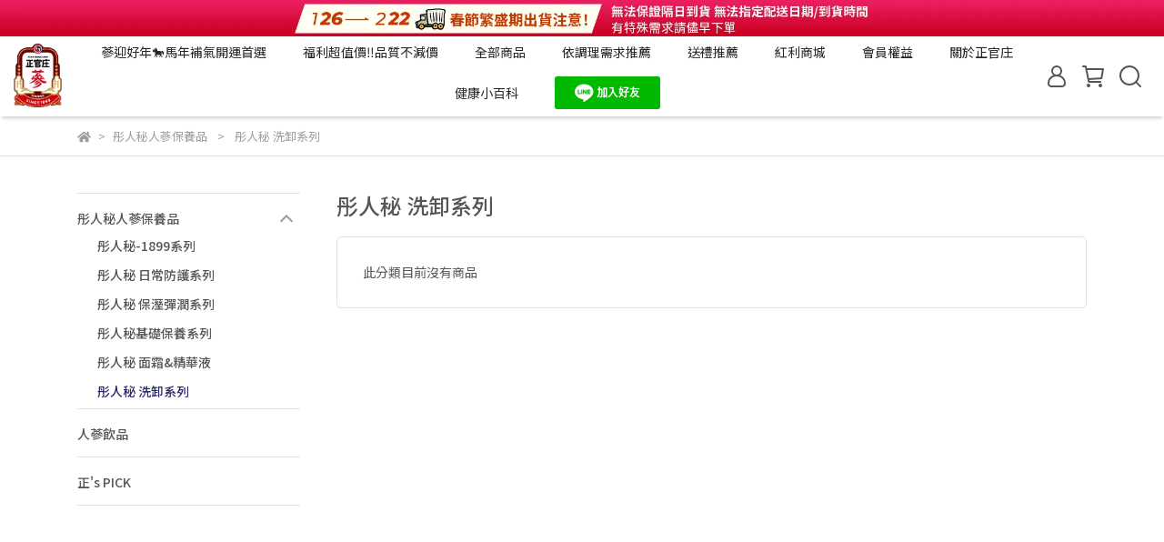

--- FILE ---
content_type: text/html; charset=utf-8
request_url: https://www.kgcshop.com.tw/categories/%E5%BD%A4%E4%BA%BA%E7%A7%98%E4%BA%BA%E8%94%98%E4%BF%9D%E9%A4%8A%E5%93%81/%E5%BD%A4%E4%BA%BA%E7%A7%98%20%E6%B4%97%E5%8D%B8%E7%B3%BB%E5%88%97
body_size: 127163
content:
<!DOCTYPE html>
<html lang="zh-TW" style="height:100%;">
  <head>
      <script>
        window.dataLayer = window.dataLayer || [];
      </script>
    <!-- Google Tag Manager -->
            <script>(function(w,d,s,l,i){w[l]=w[l]||[];w[l].push({'gtm.start':
            new Date().getTime(),event:'gtm.js'});var f=d.getElementsByTagName(s)[0],
            j=d.createElement(s),dl=l!='dataLayer'?'&l='+l:'';j.async=true;j.src=
            'https://www.googletagmanager.com/gtm.js?id='+i+dl;f.parentNode.insertBefore(j,f);
            })(window,document,'script','dataLayer','GTM-NZFZVMC');</script>
          
            <script>(function(w,d,s,l,i){w[l]=w[l]||[];w[l].push({'gtm.start':
            new Date().getTime(),event:'gtm.js'});var f=d.getElementsByTagName(s)[0],
            j=d.createElement(s),dl=l!='dataLayer'?'&l='+l:'';j.async=true;j.src=
            'https://www.googletagmanager.com/gtm.js?id='+i+dl;f.parentNode.insertBefore(j,f);
            })(window,document,'script','dataLayer','GTM-W3893RB');</script>
          <script>var google_tag_manager_id = 'GTM-NZFZVMC';</script>
<!-- End Google Tag Manager -->
      <!-- CYBERBIZ Google Tag Manager -->
      <script>(function(w,d,s,l,i){w[l]=w[l]||[];w[l].push({'gtm.start':
      new Date().getTime(),event:'gtm.js'});var f=d.getElementsByTagName(s)[0],
      j=d.createElement(s),dl=l!='dataLayer'?'&l='+l:'';j.async=true;j.src=
      'https://www.googletagmanager.com/gtm.js?id='+i+dl;f.parentNode.insertBefore(j,f);
      })(window,document,'script','cyb','GTM-TXD9LVJ');</script>
      <!-- End CYBERBIZ Google Tag Manager -->
    
      <script>
        function getUserFromCookie(){
          if(localStorage.customer && localStorage.customer != '{"notLogin":true}'){
            return JSON.parse(localStorage.customer).id;
          }else{
            return "";
          }
        }
        cyb = [{
          'shop': "5883-正官庄官方購物網站",
          'shop_plan': "enterprise",
          'userId': getUserFromCookie()
        }];
      </script>
    
      <!-- CYBERBIZ Google Tag Manager -->
      <script>(function(w,d,s,l,i){w[l]=w[l]||[];w[l].push({'gtm.start':
      new Date().getTime(),event:'gtm.js'});var f=d.getElementsByTagName(s)[0],
      j=d.createElement(s),dl=l!='dataLayer'?'&l='+l:'';j.async=true;j.src=
      'https://www.googletagmanager.com/gtm.js?id='+i+dl;f.parentNode.insertBefore(j,f);
      })(window,document,'script','cyb','GTM-P7528MQ');</script>
      <!-- End CYBERBIZ Google Tag Manager -->
    
    <meta charset="utf-8">
<meta http-equiv="X-UA-Compatible" content="IE=edge">
<meta name="viewport" content="width=device-width, initial-scale=1">
<link rel="icon" href="//cdn-next.cybassets.com//cdn-next.cybassets.com/media/W1siZiIsIjU4ODMvYXR0YWNoZWRfcGhvdG9zLzA5ODFlZDM5ZmM2OGY0YmU0ZjZlY2JmZjRlMmExMmQ1YjdkYTZmZjAzMTYwNmM1ODA1NjlmN2FhODU0MGMzMGYuanBlZyJdXQ.jpeg?convert=false&sha=f86f430a2f45bf18">
<link rel="apple-touch-icon" href="//cdn-next.cybassets.com//cdn-next.cybassets.com/media/W1siZiIsIjU4ODMvYXR0YWNoZWRfcGhvdG9zLzA5ODFlZDM5ZmM2OGY0YmU0ZjZlY2JmZjRlMmExMmQ1YjdkYTZmZjAzMTYwNmM1ODA1NjlmN2FhODU0MGMzMGYuanBlZyJdXQ.jpeg?convert=false&sha=f86f430a2f45bf18">

<meta property="og:site_name" content="正官庄官方購物網站" />

<!-- og tag -->


<!-- og image -->

  
  <meta property="og:image" content="https://cdn-next.cybassets.com/media/W1siZiIsIjU4ODMvYXR0YWNoZWRfcGhvdG9zLzVmYTA1ZWQwNWE4OGYzYWJlNGZiOTc0ZjAwMzAyMWE4MjU1MmViN2FkMjk3N2NhNzRjNzgyNDA3OTY3OWI4NTcuanBlZyJdXQ.jpeg?sha=dbc1d17305c0c9a8" />
  


<title>
  
    彤人秘 洗卸系列 | 彤人秘人蔘保養品 正官庄官方購物網站
  
</title>



<script src='//cdn-next.cybassets.com/frontend/shop/useSettingsData-0770317faa8a3db5.js' type='text/javascript'></script>



  <script>
    window.setSettingsData({"draggable_sections":{"404":[],"index":["1718682472862_4","1677051116628_4","1756708047766_2","1756707914313_2","1764662250395_2","1756712831716_2","1728464100541_7","1660184613003","1677129658244_0","1676896359214_4","1676899159628_4","1676950990120_4","1677132394503_4","1652248440642","1650009164788","1677132720556_1"],"product":["product_info","product_description","board_comments","related_products"],"collection":[],"category":[],"blog":[],"article":[],"cart":[],"contact":[],"express_delivery":[],"search":[],"combo_product":["combo_product_info","combo_product_desc","board_comments"]},"sections":{"navbar":{"type":"navbar","visible":true,"settings":{"navbar_image_logo_url":"//cdn-next.cybassets.com/media/W1siZiIsIjU4ODMvYXR0YWNoZWRfcGhvdG9zL2Q4ZGM1YTEyOGJjNDRkM2QwZWM4MjdhMjZhYjg1N2Y5MWI3NzIwYjNmYzU1ODA0ZDBkZGQzYzAzZDc4ZDkzODQucG5nIl1d.png?sha=b74154ea5ad6d7ec","navbar_image_logo_tablet_url":"","navbar_image_logo_mobile_url":"","main_nav":"全商品分類","slider_primary_linklist":"全商品分類","slider_primary_linklist_set_open":false,"nav_show_three_dimension":true,"search_enabled":true,"display_only_index":false,"dict_header_banner_image_url":"//cdn-next.cybassets.com/media/W1siZiIsIjU4ODMvYXR0YWNoZWRfcGhvdG9zLzE3Njg4Nzk2NTBfMjYwMTEzX0VzaG9w5YWo56uZ572u6aCCX-aYpeevgOWHuuiyqF93ZWJfMjI0MHg3MC5qcGcuanBlZyJdXQ.jpeg?sha=5005cba6f0bf1e22","dict_header_banner_image_tablet_url":"//cdn-next.cybassets.com/media/W1siZiIsIjU4ODMvYXR0YWNoZWRfcGhvdG9zLzE3Njg4Nzk2NjNfMjYwMTEzX0VzaG9w5YWo56uZ572u6aCCX-aYpeevgOWHuuiyqF9tb2JfOTYweDExMC5qcGcuanBlZyJdXQ.jpeg?sha=6243b8a461037d90","dict_header_banner_image_mobile_url":"//cdn-next.cybassets.com/media/W1siZiIsIjU4ODMvYXR0YWNoZWRfcGhvdG9zLzE3Njg4Nzk2NjNfMjYwMTEzX0VzaG9w5YWo56uZ572u6aCCX-aYpeevgOWHuuiyqF9tb2JfOTYweDExMC5qcGcuanBlZyJdXQ.jpeg?sha=6243b8a461037d90","dict_header_banner_link":"","display_count_down":false,"navbar_display_style":"rowCenterNav","header_banner_start":"2026-01-21T00:00:00+08:00","header_banner_end":"2026-02-23T00:00:00+08:00","timer_text_color":"#e8b97e","timer_bg_color":"#2b2b6e","menu_display_style":"three_dimension_menu","header_banner_image_alt":"","navbar_background_transparent":false,"link_menu_enabled":false,"link_menu":"undefined","display_banner_type":"imageBanner","header_banner_simple_text_size":"17","header_banner_simple_text_color":"#ffffff","header_banner_simple_bg":"#750303","header_logo_image_alt":"正官庄LOGO","link_open_in_new_tab":true,"header_banner_simple_text":"","logo_height":"70","mobile_logo_position":"left"},"custom_name":"導覽列"},"footer":{"type":"footer","visible":true,"settings":{"footer_link":"footer","display_facebook":true,"shop_facebook":"https://www.facebook.com/kgctaiwan","display_instagram":true,"shop_instagram":"https://www.instagram.com/accounts/login/?next=/kgctaiwan/","display_line":true,"shop_line":"https://page.line.me/?accountId=kgc.tw","display_youtube":true,"shop_youtube":"https://www.youtube.com/channel/UCjRBJpVFZkLNeq8eF9Sp9yA","footer_link_arrangement":"display_x"},"block_order":["default_link_list","1652944064563","default_contact_info","1680068983971_2"],"blocks":{"default_link_list":{"type":"link_list_setting","custom_name":"選單","thumbnail":"list","draggable":true,"visible":true,"settings":{"footer_link":"頁腳-關於正官庄","dict_link_list_block_title":"關於正官庄"}},"default_contact_info":{"type":"contact_info_setting","custom_name":"聯絡資訊","thumbnail":"contactInfo","draggable":true,"visible":true,"settings":{"display_phone":true,"display_fax_number":false,"shop_fax_number":"0222345678","display_shop_email":true,"display_shop_address":false,"display_office_time":false,"shop_office_time":"09:00-18:00","dict_contact_info_block_title":"客服專線\u0026信箱","dict_phone_number":"0800259899","dict_shop_email":"twadmin@kgc.co.kr","dict_shop_address":"測試地址"}},"1652942694033":{"type":"link_list_setting","custom_name":"選單","visible":true,"settings":{"footer_link":"頁腳-客戶服務","dict_link_list_block_title":"關於我們"}},"1652944064563":{"type":"link_list_setting","custom_name":"選單","visible":true,"settings":{"footer_link":"頁腳-客戶服務","dict_link_list_block_title":"客戶服務"}},"1680068417965_2":{"type":"rich_text_editor_setting","custom_name":"自訂文字","visible":true,"settings":{"dict_rich_text_title":"營業人相關資訊","dict_rich_text_content":"\u003cp\u003e營業人 : 正官庄(股)公司\u003c/p\u003e\n\u003cp\u003e統一編號:24333464\u003c/p\u003e\n"}},"1680068983971_2":{"type":"rich_text_editor_setting","custom_name":"自訂文字","visible":true,"settings":{"dict_rich_text_title":"營業人資訊","dict_rich_text_content":"\u003cp\u003e正官庄股份有限公司\u003c/p\u003e\n\u003cp\u003e統一編號:24333464\u003c/p\u003e\n"}}},"custom_name":"頁腳"},"_main_slider_custom":{"type":"_main_slider_custom","visible":false,"blocks":{"display_main_slider_item_1":{"type":"image","visible":true,"settings":{"dict_link":"https://www.kgcshop.com.tw/bundle_discounts/28DP%20PLUS%2030%E5%85%A5+%20Stick%E7%B3%BB%E5%88%97","dict_image_url":"//cdn-next.cybassets.com/media/W1siZiIsIjU4ODMvYXR0YWNoZWRfcGhvdG9zLzJkODBjZDQ5NTE3MDY4ZTE0MjJmZjMyYTlmNWFkMDgyMWRlZDQ1ZGNiZDBlMDhhYzk2NDRjMWY0M2UwNzA3MDMuanBlZyJdXQ.jpeg?sha=4e204f8998ee2840","dict_tablet_image_url":"//cdn-next.cybassets.com/media/W1siZiIsIjU4ODMvYXR0YWNoZWRfcGhvdG9zL2VjY2MzZDhhZjhjNWEyZGUwYTE0MjExMzc3N2M5ODU1MjEyNzdmMGQ1NmRiYjkwNDYzOWRiNzg5MDk5N2Y4NWQuanBlZyJdXQ.jpeg?sha=00fb8f2b7a25dd14","dict_mobile_image_url":"//cdn-next.cybassets.com/media/W1siZiIsIjU4ODMvYXR0YWNoZWRfcGhvdG9zL2VjY2MzZDhhZjhjNWEyZGUwYTE0MjExMzc3N2M5ODU1MjEyNzdmMGQ1NmRiYjkwNDYzOWRiNzg5MDk5N2Y4NWQuanBlZyJdXQ.jpeg?sha=00fb8f2b7a25dd14"},"custom_name":"素材"},"display_main_slider_item_2":{"type":"image","visible":true,"settings":{"dict_link":"https://www.kgcshop.com.tw/collections/goodbase-%E5%A7%8A%E5%A6%B9%E6%8F%AA%E5%9C%98%E4%B8%80%E8%B5%B7%E7%AA%88%E7%AA%95","dict_image_url":"//cdn-next.cybassets.com/media/W1siZiIsIjU4ODMvYXR0YWNoZWRfcGhvdG9zLzY4NGYyMmQ4ZDczYWE5NmI1OGE2MDdmNWVkNzVjZmE2MzRjZGI4MTcwNGY1Zjc3OGMxZWY3NDE4YjBjMTc3YTEuanBlZyJdXQ.jpeg?sha=8249a2a617eac70b","dict_tablet_image_url":"//cdn-next.cybassets.com/media/W1siZiIsIjU4ODMvYXR0YWNoZWRfcGhvdG9zL2ZjNTViYWY5YzJhNzMzZDA3ZWE5YWI3M2I5MDJkZTA2NDcyMzU5NDJhOTUxYzRjMTNkZTRlN2I4YTMyN2E2NTUuanBlZyJdXQ.jpeg?sha=4b1ffcaeb0cf32c2","dict_mobile_image_url":"//cdn-next.cybassets.com/media/W1siZiIsIjU4ODMvYXR0YWNoZWRfcGhvdG9zL2ZjNTViYWY5YzJhNzMzZDA3ZWE5YWI3M2I5MDJkZTA2NDcyMzU5NDJhOTUxYzRjMTNkZTRlN2I4YTMyN2E2NTUuanBlZyJdXQ.jpeg?sha=4b1ffcaeb0cf32c2"},"custom_name":"素材"},"display_main_slider_item_3":{"type":"image","visible":true,"settings":{"dict_link":"https://www.kgcshop.com.tw/collections/%E8%A3%9C%E5%85%85%E4%BA%BA%E8%94%98%E4%BF%9D%E8%AD%B7%E5%8A%9B","dict_image_url":"//cdn-next.cybassets.com/media/W1siZiIsIjU4ODMvYXR0YWNoZWRfcGhvdG9zLzI3YjQyYTEyMzFlNDcyN2Q5ZjZiMTYxODZhNWYxYjk3MmNjOWI5ODY1YmQwZmU2NDFhOTBkMGE0ODIwYzg0NGIuanBlZyJdXQ.jpeg?sha=6c2a186b62b2adbb","dict_tablet_image_url":"//cdn-next.cybassets.com/media/W1siZiIsIjU4ODMvYXR0YWNoZWRfcGhvdG9zLzdhYjAyN2RmN2RhMzliMzVlYjBiNmEwZGEyZGM1NzI5Y2RjYjM5Yzc2YTJmY2I0NmJkYmY5ZjI0ZGUxYmYwZGUuanBlZyJdXQ.jpeg?sha=189b1090d6865f78","dict_mobile_image_url":"//cdn-next.cybassets.com/media/W1siZiIsIjU4ODMvYXR0YWNoZWRfcGhvdG9zLzdhYjAyN2RmN2RhMzliMzVlYjBiNmEwZGEyZGM1NzI5Y2RjYjM5Yzc2YTJmY2I0NmJkYmY5ZjI0ZGUxYmYwZGUuanBlZyJdXQ.jpeg?sha=189b1090d6865f78"},"custom_name":"素材"},"display_main_slider_item_4":{"type":"image","visible":true,"settings":{"dict_link":"https://www.kgcshop.com.tw/collections/%E5%92%8C%E6%84%9B%E6%A8%82-%E7%85%A7%E9%A1%A7%E4%BD%A0","dict_image_url":"//cdn-next.cybassets.com/media/W1siZiIsIjU4ODMvYXR0YWNoZWRfcGhvdG9zLzFlNmZlMTllNzRhYjVlY2JjZGRmOGRkNzFmNzBlZjg5OWYzNGM2MWJhZDRlYTZlZjRhNmVkNWFiNDBmZmMzZTQuanBlZyJdXQ.jpeg?sha=84b49f8dd0150bcf","dict_tablet_image_url":"//cdn-next.cybassets.com/media/W1siZiIsIjU4ODMvYXR0YWNoZWRfcGhvdG9zLzUzOGRhYjI2YTU2MDljNjkzMmQ0ZmY3YWE3YjA1NmMwOTliMjMzNDczODAwNTI4MGUyZDExZDRjN2VmMzU1ZjcuanBlZyJdXQ.jpeg?sha=b4e1fe440876e75d","dict_mobile_image_url":"//cdn-next.cybassets.com/media/W1siZiIsIjU4ODMvYXR0YWNoZWRfcGhvdG9zLzUzOGRhYjI2YTU2MDljNjkzMmQ0ZmY3YWE3YjA1NmMwOTliMjMzNDczODAwNTI4MGUyZDExZDRjN2VmMzU1ZjcuanBlZyJdXQ.jpeg?sha=b4e1fe440876e75d"},"custom_name":"素材"},"display_main_slider_item_5":{"type":"image","visible":true,"settings":{"dict_link":"https://www.kgcshop.com.tw/blogs/%E6%9C%80%E6%96%B0%E6%B6%88%E6%81%AF/98846","dict_image_url":"//cdn-next.cybassets.com/media/W1siZiIsIjU4ODMvYXR0YWNoZWRfcGhvdG9zL2VkM2MxZmNmOTJlNzJkNzBkYjZiMGI5NjExYjNhODhiZmI4MzFkNjZiNDIxZmY3NjRlNmE4ZWNkOTkxMTg5OGMuanBlZyJdXQ.jpeg?sha=4c637411485462f1","dict_tablet_image_url":"//cdn-next.cybassets.com/media/W1siZiIsIjU4ODMvYXR0YWNoZWRfcGhvdG9zLzVlMDY5ZDQ4YTg2NWM2NjY5M2I0NTc1YzJmNGVlMjY0NmZkMzg2YTExMzAzZGQ1YTk2ZjAwOTdhYTNjOTczMmQuanBlZyJdXQ.jpeg?sha=2e012c139a94883a","dict_mobile_image_url":"//cdn-next.cybassets.com/media/W1siZiIsIjU4ODMvYXR0YWNoZWRfcGhvdG9zLzVlMDY5ZDQ4YTg2NWM2NjY5M2I0NTc1YzJmNGVlMjY0NmZkMzg2YTExMzAzZGQ1YTk2ZjAwOTdhYTNjOTczMmQuanBlZyJdXQ.jpeg?sha=2e012c139a94883a"},"custom_name":"素材"},"1652337341529":{"type":"image","custom_name":"素材","visible":true,"settings":{"dict_image_url":"//cdn-next.cybassets.com/media/W1siZiIsIjU4ODMvYXR0YWNoZWRfcGhvdG9zLzA1N2FkYzdkNDZiMDQzZjY0ZjNiMjRlMWNkYWU5MzdlMzg5MjUxNGJjNTFkMDA5MDA5YTNhNTYyMTZjNDhlZTYuanBlZyJdXQ.jpeg?sha=17b8f5ba1e0eb57c","dict_tablet_image_url":"","dict_mobile_image_url":"","dict_link":""}},"1653895726545":{"type":"image","custom_name":"素材","visible":true,"settings":{"dict_image_url":"//cdn-next.cybassets.com/media/W1siZiIsIjU4ODMvYXR0YWNoZWRfcGhvdG9zLzM2NjQ1YzYwMjZjMjhkNWQ1ZGE0NzliZDgzMmMwMmNjZjdiNDdhZWEyZjg0ZTdhNTMzMWJlYTJiN2RiOTUwOWEuanBlZyJdXQ.jpeg?sha=3b69255307b97ea7","dict_tablet_image_url":"//cdn-next.cybassets.com/media/W1siZiIsIjU4ODMvYXR0YWNoZWRfcGhvdG9zLzQ0ZDJkNWUyM2E0MDY4NzYzYTAyODM5ODViMDc3YWY5NGJjM2Q4NDllZGE5N2Q5ZjlhN2E5NTVjZGE4ZmQxMjAuanBlZyJdXQ.jpeg?sha=bfead455ee9755f7","dict_mobile_image_url":"//cdn-next.cybassets.com/media/W1siZiIsIjU4ODMvYXR0YWNoZWRfcGhvdG9zLzQ0ZDJkNWUyM2E0MDY4NzYzYTAyODM5ODViMDc3YWY5NGJjM2Q4NDllZGE5N2Q5ZjlhN2E5NTVjZGE4ZmQxMjAuanBlZyJdXQ.jpeg?sha=bfead455ee9755f7","dict_link":""}}},"block_order":["display_main_slider_item_5","1653895726545","display_main_slider_item_3","display_main_slider_item_2","display_main_slider_item_4","display_main_slider_item_1"],"settings":{"margin_x":"0","margin_bottom":"50","mobile_margin_x":"0","mobile_margin_bottom":"50","swiper_delay":"3"},"custom_name":"輪播素材"},"_index_product_banner":{"type":"_index_product_banner","visible":false,"settings":{"dict_link":"https://www.kgcshop.com.tw/collections/goodbase-%E7%85%A5%E9%87%87%E7%BE%8E%E5%A6%8D-%E7%94%B1%E5%85%A7%E8%80%8C%E5%A4%96","dict_image_url":"//cdn-next.cybassets.com/media/W1siZiIsIjU4ODMvYXR0YWNoZWRfcGhvdG9zLzc4ZGNiNTU0ZmEwMWZlM2RiMWFiZGY4ZTQ0ZGM2ZDg3Njc1Nzc1OTM0MTRmOTdiYTlkY2M5ZTI5YzliZTQ2ODIuanBlZyJdXQ.jpeg?sha=2781b623e4f6a23d","dict_tablet_image_url":"","dict_mobile_image_url":"","cta_btn_display_style":"topPosition","cta_btn_text":"了解更多","cta_btn_bg_color":"#000000","cta_btn_text_color":"#ffffff","margin_x":"0","margin_bottom":"0","mobile_margin_x":"0","mobile_margin_bottom":"0"},"custom_name":"橫幅廣告"},"_index_8_blocks":{"type":"_index_8_blocks","visible":true,"settings":{"dict_title":"嚴選禮盒","collection_handle":"禮盒區","limit":"8","margin_x":"300","margin_bottom":"40","mobile_margin_x":"10","mobile_margin_bottom":"40","product_display":"displayAll","old_container_setting":true,"product_arrangement":"1","product_alignment":"leftPosition","product_text_align":"center","product_column_for_pc":"4"},"custom_name":"嚴選禮盒"},"_index_4_blogs":{"type":"_index_4_blogs","visible":false,"blocks":{"index_4_blogs_1":{"type":"blog","visible":true,"settings":{"blog_handle":"news"},"custom_name":"部落格"},"index_4_blogs_2":{"type":"blog","visible":true,"settings":{"blog_handle":"news"},"custom_name":"部落格"},"index_4_blogs_3":{"type":"blog","visible":true,"settings":{"blog_handle":"news"},"custom_name":"部落格"},"index_4_blogs_4":{"type":"blog","visible":true,"settings":{"blog_handle":"news"},"custom_name":"部落格"}},"block_order":["index_4_blogs_1","index_4_blogs_2","index_4_blogs_3"],"settings":{"dict_title":"更多資訊","margin_x":"0","margin_bottom":"50","mobile_margin_x":"0","mobile_margin_bottom":"50"},"custom_name":"分頁頁籤"},"_index_4_blocks":{"type":"_index_4_blocks","visible":false,"blocks":{"display_index_4_block_1":{"type":"image","visible":false,"settings":{"title":"","dict_link":"https://page.line.me/ynr9498v?openQrModal=true","dict_image_url":"//cdn-next.cybassets.com/media/W1siZiIsIjU4ODMvYXR0YWNoZWRfcGhvdG9zLzk3NWJlNDQ4MGUzNTNmYjZjNjJiMTBkMzA5ZDcxNjQzYmJkYmU0YWZlMWYyNjIzZmU5MGY5YzZmM2NlODk2ODkuanBlZyJdXQ.jpeg?sha=7841ba62b144d20e","dict_tablet_image_url":"","dict_mobile_image_url":"","custom_block_image_alt":""},"custom_name":"圖片"},"1650006814741":{"type":"image","custom_name":"圖片","visible":true,"settings":{"dict_image_url":"//cdn-next.cybassets.com/media/W1siZiIsIjU4ODMvYXR0YWNoZWRfcGhvdG9zLzBkNzVkZjU5MGU4MGRmNzk5OWY1NjViM2UxZTk2N2QzZWU3ZGQxNDAzNmU5YjgxYmUyNzAxNThjYTNhNTQzMGQuanBlZyJdXQ.jpeg?sha=d0c34a2e1700b924","dict_tablet_image_url":"","dict_mobile_image_url":"","dict_link":"https://www.kgcshop.com.tw/collections/%E6%9E%9C%E7%89%A9%E6%A4%8D%E8%90%83%E8%B2%BC%E5%BF%83%E5%AE%88%E8%AD%B758%E6%8A%98%E8%B5%B7"}}},"block_order":["1650006814741","display_index_4_block_1"],"custom_name":"自訂排版設計","settings":{"margin_x":"0","margin_bottom":"0","mobile_margin_x":"0","mobile_margin_bottom":"0","mobile_columns":1}},"express_delivery_index_4_blocks":{"type":"_index_4_blocks","visible":false,"blocks":{"express_delivery_display_index_4_block_1":{"type":"image","visible":true,"settings":{"title":"","dict_link":"","dict_image_url":"/theme_src/i18n_shoestore/default_img/index_4_blocks_1.jpg","dict_tablet_image_url":"","dict_mobile_image_url":""}}},"block_order":["express_delivery_display_index_4_block_1"]},"custom_text":{"type":"custom_text","visible":true,"settings":{}},"blog":{"type":"blog","visible":true,"settings":{"article_limit_in_blog_page":"6"}},"article":{"type":"article","visible":true,"settings":{"display_blog_menu":true,"dict_blog_tags_title":"文章分類","blog_latest_post_limit":"2"}},"category":{"type":"category","visible":true,"settings":{"category_sidebar_set_open":false,"category_product_block_limit":"4","category_product_swiper_item_limit":"6","category_product_item_limit":"18"}},"shop_setting":{"type":"shop_setting","visible":true,"settings":{"favicon_image_url":"//cdn-next.cybassets.com/media/W1siZiIsIjU4ODMvYXR0YWNoZWRfcGhvdG9zLzA5ODFlZDM5ZmM2OGY0YmU0ZjZlY2JmZjRlMmExMmQ1YjdkYTZmZjAzMTYwNmM1ODA1NjlmN2FhODU0MGMzMGYuanBlZyJdXQ.jpeg?sha=f86f430a2f45bf18","og_image_url":"//cdn-next.cybassets.com/media/W1siZiIsIjU4ODMvYXR0YWNoZWRfcGhvdG9zLzVmYTA1ZWQwNWE4OGYzYWJlNGZiOTc0ZjAwMzAyMWE4MjU1MmViN2FkMjk3N2NhNzRjNzgyNDA3OTY3OWI4NTcuanBlZyJdXQ.jpeg?sha=dbc1d17305c0c9a8","shop_title":"正官庄-全球第一人蔘品牌","shop_description":"正官庄擁有世界優秀的研發團隊，致力於研究高麗蔘的各種預防功效，開發新穎分析技術，歷經8 年7 階段290 多項檢測，收集國內外最新食品安全資訊，食品履歷管理等。","shop_keywords":"人蔘,保健食品,高麗蔘,韓國人蔘,正官庄","prevent_right_click":false},"custom_name":"全站設定"},"color_settings":{"type":"color_settings","visible":true,"settings":{"button_color":"#f25f5f","button_text_color":"#FFFFFF","accent_color":"#2B2B6E","heading_color":"#565656","text_color":"#9A9EA2","price_color":"#cd8227","discount_price_color":"#f0350c","theme_bg_color":"#FFFFFF","product_border_color":"#E2E2E2","nav_logo_bg_color":"#FFFFFF","nav_menu_bg_color":"#FFFFFF","nav_menu_text_color":"#262627","nav_menu_icon_color":"#565656","footer_bg_color":"#e2dcd4","footer_text_color":"#555555","checkout_button_color":"#ed1447","checkout_accent_color":"#2b2b6e","tips_text_color":"#0C5460"},"custom_name":"顏色設定"},"popup":{"type":"popup","visible":true,"blocks":{"popup_block_1":{"type":"image","visible":false,"settings":{"dict_image_url":"//cdn-next.cybassets.com/media/W1siZiIsIjU4ODMvYXR0YWNoZWRfcGhvdG9zL2I0MDM1YTVjY2RiMWRiMGM4MTFjYzI3MjEzNWE1OWM4MTE5MmYzMmNiN2NhODRmMjRhZGFkZDQ2YWQ5YTUwNjMuanBlZyJdXQ.jpeg?sha=fc457bd267b936d2","dict_tablet_image_url":"//cdn-next.cybassets.com/media/W1siZiIsIjU4ODMvYXR0YWNoZWRfcGhvdG9zLzE2ZTkzZmVlNDhhODM2ZDBmZmEwYTVkOTU5YzlhNTcxMzI0ZWQ2OWMwODEwOGEyZjE4M2M0OWI5YjQwNTdiNDAuanBlZyJdXQ.jpeg?sha=9d44eacf76ec72dc","dict_mobile_image_url":"//cdn-next.cybassets.com/media/W1siZiIsIjU4ODMvYXR0YWNoZWRfcGhvdG9zLzE2ZTkzZmVlNDhhODM2ZDBmZmEwYTVkOTU5YzlhNTcxMzI0ZWQ2OWMwODEwOGEyZjE4M2M0OWI5YjQwNTdiNDAuanBlZyJdXQ.jpeg?sha=9d44eacf76ec72dc","dict_link":"","icon_size":"small"},"custom_name":"圖片"},"1684143854411_2":{"type":"game","custom_name":"互動遊戲","visible":false,"settings":{"dict_game_handle":"4013"}},"1697520037065_0":{"type":"image","custom_name":"POP UP 柚","visible":false,"settings":{"dict_image_url":"//cdn-next.cybassets.com/media/W1siZiIsIjU4ODMvYXR0YWNoZWRfcGhvdG9zLzIwYmIwYjQ5MDAwZDRlZTEzYzc4YTQ0NDk3NGUwMTdmYTRiOTE2YWFmM2YwMTNmNjFiMGE0OTIxYWI4ZGYzOTUuanBlZyJdXQ.jpeg?sha=090fa655f4a7184c","icon_size":"middle","dict_tablet_image_url":"//cdn-next.cybassets.com/media/W1siZiIsIjU4ODMvYXR0YWNoZWRfcGhvdG9zL2U2MTMzNDc2NDJlMWQ4MWY2ZjI4N2Q5YmFlZjE1YjhhMTVlMTA4YWNiZWQ1NjM5MzI0MTJmNDU2NzA2MWJkY2QuanBlZyJdXQ.jpeg?sha=2788cce2b3421347","dict_mobile_image_url":"//cdn-next.cybassets.com/media/W1siZiIsIjU4ODMvYXR0YWNoZWRfcGhvdG9zL2U2MTMzNDc2NDJlMWQ4MWY2ZjI4N2Q5YmFlZjE1YjhhMTVlMTA4YWNiZWQ1NjM5MzI0MTJmNDU2NzA2MWJkY2QuanBlZyJdXQ.jpeg?sha=2788cce2b3421347","dict_icon_image_url":"//cdn-next.cybassets.com/media/W1siZiIsIjU4ODMvYXR0YWNoZWRfcGhvdG9zL2U2MTMzNDc2NDJlMWQ4MWY2ZjI4N2Q5YmFlZjE1YjhhMTVlMTA4YWNiZWQ1NjM5MzI0MTJmNDU2NzA2MWJkY2QuanBlZyJdXQ.jpeg?sha=2788cce2b3421347","dict_link":"https://www.kgcshop.com.tw/products/20013746a0"}},"1699005770360_2":{"type":"game","custom_name":"互動遊戲","visible":true,"settings":{"dict_game_handle":"5410"}},"1705049169756_2":{"type":"game","custom_name":"互動遊戲","visible":false,"settings":{"dict_game_handle":"5410"}},"1705050641058_2":{"type":"game","custom_name":"互動遊戲","visible":false,"settings":{"dict_game_handle":"6149"}},"1731922098637_0":{"type":"image","custom_name":"圖片","visible":true,"settings":{"dict_image_url":"//cdn-next.cybassets.com/media/W1siZiIsIjU4ODMvYXR0YWNoZWRfcGhvdG9zLzcxYzIxMWZlMzU2YTJjOTZkMjg3NDE0ZjQyMDg0N2NiMWZlZDU0NzZhZmJjZmJjYmIyNTdjNjA2YjlkMDNhZjkucG5nIl1d.png?sha=f6dbdb39682d6ff9","dict_tablet_image_url":"//cdn-next.cybassets.com/media/W1siZiIsIjU4ODMvYXR0YWNoZWRfcGhvdG9zL2MxNTIxNjI0N2MyYjNmZDMzMmU4NzQyZjA5MTNkOTE5MDE1NTUwYjA4Zjc4OGNjMjc1MWU2NDk4Y2I1YzdlMDIucG5nIl1d.png?sha=8eff92ab650b9ade","dict_mobile_image_url":"//cdn-next.cybassets.com/media/W1siZiIsIjU4ODMvYXR0YWNoZWRfcGhvdG9zL2Y2NDdiMTU4YmIyYmYzMzk2YWI4MWRiOGEwNTcwNTAwYTIzZTg0Mzg2Y2JkMWE5MTNjNTA1ZmM1NzQzNGM3MDgucG5nIl1d.png?sha=c3e13d4efc5c4099","icon_size":"small","dict_link":"https://www.kgcshop.com.tw/blogs/%E6%9C%80%E6%96%B0%E6%B6%88%E6%81%AF/173753","link_open_in_new_tab":true}},"1732838598268_0":{"type":"image","custom_name":"圖片","visible":false,"settings":{"dict_image_url":"//cdn-next.cybassets.com/media/W1siZiIsIjU4ODMvYXR0YWNoZWRfcGhvdG9zL2JhZmVhYTA5Mjk2YjQwYjBlYWFkOGY1ZTFlMzY4Y2M5Zjk1MTQ1ZjRkYjUwMTc3ZDA1MmY4MTIxZmExYTEwYjkuanBlZyJdXQ.jpeg?sha=5051a3282d21d0a3","dict_tablet_image_url":"//cdn-next.cybassets.com/media/W1siZiIsIjU4ODMvYXR0YWNoZWRfcGhvdG9zLzE5YTBmZTYxYjUwOTMzY2QzZjQzMDNlZjc3ZmJhZTZmMzk2MWQ3NmRlZGMzZjIyNDIxN2JlYzZiY2Q5YzQ4NjkucG5nIl1d.png?sha=12c5c3883279c755","dict_mobile_image_url":"//cdn-next.cybassets.com/media/W1siZiIsIjU4ODMvYXR0YWNoZWRfcGhvdG9zL2FmNDBiMmZhZjNkZTIyMjQ3YTAxYmQ5ZTdiNWJkNWY1Yjc1YjYzZWQyOWNhOGU4ZmFlNThlMmNkMTk1NjE2ZjkucG5nIl1d.png?sha=2f7c94922b089db8","icon_size":"small","dict_link":"https://maac.io/3d44U","link_open_in_new_tab":true}},"1735620522591_2":{"type":"game","custom_name":"互動遊戲","visible":false,"settings":{"dict_game_handle":"9615"}},"1762839792702_0":{"type":"image","custom_name":"圖片","visible":false,"settings":{"dict_image_url":"//cdn-next.cybassets.com/media/W1siZiIsIjU4ODMvYXR0YWNoZWRfcGhvdG9zLzE3NjI4Mzk4MzJfMjUxMTExX0VzaG9wX1BPUHVwX-mbmTEx5oqY5omj56K8X3dlYl83NDB4NDIwLmpwZy5qcGVnIl1d.jpeg?sha=6fb083c70d4cf3bb","dict_tablet_image_url":"//cdn-next.cybassets.com/media/W1siZiIsIjU4ODMvYXR0YWNoZWRfcGhvdG9zLzE3NjI4Mzk4MzhfMjUxMTExX0VzaG9wX1BPUHVwX-mbmTEx5oqY5omj56K8X3dlYl83NDB4NDIwLmpwZy5qcGVnIl1d.jpeg?sha=f604a3ed532dec48","dict_mobile_image_url":"//cdn-next.cybassets.com/media/W1siZiIsIjU4ODMvYXR0YWNoZWRfcGhvdG9zLzE3NjI4Mzk4MjdfMjUxMTExX0VzaG9wX1BPUHVwX-mbmTEx5oqY5omj56K8X21vYmlsZV84MTB4MTAwMC5qcGcuanBlZyJdXQ.jpeg?sha=0ca78a63eb85e924","icon_size":"small"}},"1765964723009_2":{"type":"game","custom_name":"互動遊戲","visible":true,"settings":{"dict_game_handle":"10373"}},"1765964853084_2":{"type":"game","custom_name":"互動遊戲","visible":true,"settings":{"dict_game_handle":"10373"}},"1766132942574_2":{"type":"game","custom_name":"互動遊戲","visible":true,"settings":{"dict_game_handle":"10385"}},"1766135700237_2":{"type":"game","custom_name":"互動遊戲","visible":true,"settings":{"dict_game_handle":"10385"}},"1767577186900_2":{"type":"game","custom_name":"互動遊戲","visible":false,"settings":{"dict_game_handle":"10305"}}},"block_order":["1767577186900_2"],"settings":{},"custom_name":"彈窗廣告"},"product_info":{"type":"product_info","visible":true,"settings":{"display_product_sku":false,"dict_vip_custom_price_text":"會員享專屬價格","dict_vip_custom_price_href":""},"custom_name":"基本設定"},"product_description":{"type":"product_description","visible":true,"custom_name":"商品介紹"},"board_comments":{"type":"board_comments","visible":true,"settings":{},"custom_name":"商品評論","thumbnail":"list","draggable":false},"related_products":{"type":"related_products","visible":true,"settings":{"display_related_cols":false,"use_custom_related_cols":true,"dict_group_related_cols_related_product":"相關商品","related_products_limit":"8"},"custom_name":"相關商品"},"contact":{"type":"contact","visible":true,"settings":{"show_google_map":true,"show_google_map_iframe":"\u003ciframe src=\"https://www.google.com/maps/embed?pb=!1m18!1m12!1m3!1d3613.6479170127777!2d121.56760821400371!3d25.07991984260527!2m3!1f0!2f0!3f0!3m2!1i1024!2i768!4f13.1!3m3!1m2!1s0x3442ac6fbd841bbd%3A0x64e16bcf25e3da31!2zMTE05Y-w5YyX5biC5YWn5rmW5Y2A55Ge5YWJ6LevNTEz5be3MzDomZ8!5e0!3m2!1szh-TW!2stw!4v1485156761267\" width=\"600\" height=\"450\" frameborder=\"0\" style=\"border:0\" allowfullscreen\u003e\u003c/iframe\u003e"}},"collection":{"type":"collection","visible":true,"settings":{"collection_sidebar":"全商品分類","collection_sidebar_set_open":false,"collection_pagination_limit":"36","is_infinite_scroll":true},"custom_name":"商品分類設定"},"404":{"type":"404","visible":true,"settings":{"image_url":"/theme_src/i18n_shoestore/default_img/404_img.png"}},"blogs_all":{"type":"blogs_all","visible":true,"settings":{}},"bundle_discounts":{"type":"bundle_discounts","visible":true,"settings":{}},"cart":{"type":"cart","visible":true,"settings":{}},"cart_empty":{"type":"cart_empty","visible":true,"settings":{}},"page":{"type":"page","visible":true,"settings":{}},"search":{"type":"search","visible":true,"settings":{"search_link_list":"main-menu"}},"customers/account":{"type":"customers/account","visible":true,"settings":{}},"customers/account_edit":{"type":"customers/account_edit","visible":true,"settings":{}},"customers/activate_account":{"type":"customers/activate_account","visible":true,"settings":{}},"customers/addresses":{"type":"customers/addresses","visible":true,"settings":{}},"customers/bonus_points":{"type":"customers/bonus_points","visible":true,"settings":{}},"customers/cancel":{"type":"customers/cancel","visible":true,"settings":{}},"customers/coupons":{"type":"customers/coupons","visible":true,"settings":{}},"customers/forgot_password":{"type":"customers/forgot_password","visible":true,"settings":{}},"customers/login":{"type":"customers/login","visible":true,"settings":{}},"customers/message":{"type":"customers/message","visible":true,"settings":{}},"customers/messages":{"type":"customers/messages","visible":true,"settings":{}},"customers/modify_password":{"type":"customers/modify_password","visible":true,"settings":{}},"customers/order":{"type":"customers/order","visible":true,"settings":{}},"customers/orders":{"type":"customers/orders","visible":true,"settings":{}},"customers/periodic_order":{"type":"customers/periodic_order","visible":true,"settings":{}},"customers/periodic_orders":{"type":"customers/periodic_orders","visible":true,"settings":{}},"customers/register":{"type":"customers/register","visible":true,"settings":{}},"customers/reset_password":{"type":"customers/reset_password","visible":true,"settings":{}},"customers/return":{"type":"customers/return","visible":true,"settings":{}},"customers/tracking_items":{"type":"customers/tracking_items","visible":true,"settings":{}},"express_delivery-navbar":{"type":"express_delivery-navbar","visible":true,"settings":{}},"express_delivery-content":{"type":"express_delivery-content","visible":true,"settings":{}},"1650009164788":{"type":"_index_4_blocks","custom_name":"B","visible":false,"settings":{"margin_x":"100","margin_bottom":"100","mobile_margin_x":"50","mobile_margin_bottom":"50","mobile_columns":1,"margin_block":"10","mobile_margin_block":"10"},"blocks":{"1650009164789":{"type":"image","custom_name":"圖片","visible":true,"settings":{"dict_image_url":"//cdn-next.cybassets.com/media/W1siZiIsIjU4ODMvYXR0YWNoZWRfcGhvdG9zLzE2YmY1OWMzOTAwNWM3MmU2MDIyYmNkODM0Mjk1YzA4YjAxZDMzZGVmY2Q4ZjllZmRjOTZiZjJhYTU3NGExZmIuanBlZyJdXQ.jpeg?sha=7e583330b4b8b2a7","dict_tablet_image_url":"//cdn-next.cybassets.com/media/W1siZiIsIjU4ODMvYXR0YWNoZWRfcGhvdG9zLzE2YmY1OWMzOTAwNWM3MmU2MDIyYmNkODM0Mjk1YzA4YjAxZDMzZGVmY2Q4ZjllZmRjOTZiZjJhYTU3NGExZmIuanBlZyJdXQ.jpeg?sha=7e583330b4b8b2a7","dict_mobile_image_url":"//cdn-next.cybassets.com/media/W1siZiIsIjU4ODMvYXR0YWNoZWRfcGhvdG9zLzE2YmY1OWMzOTAwNWM3MmU2MDIyYmNkODM0Mjk1YzA4YjAxZDMzZGVmY2Q4ZjllZmRjOTZiZjJhYTU3NGExZmIuanBlZyJdXQ.jpeg?sha=7e583330b4b8b2a7","dict_link":"","dict_image_description":""}},"1650009164790":{"type":"video","custom_name":"影片","visible":false,"settings":{"dict_video_link":""}},"1650009192407":{"type":"image","custom_name":"圖片","visible":true,"settings":{"dict_image_url":"//cdn-next.cybassets.com/media/W1siZiIsIjU4ODMvYXR0YWNoZWRfcGhvdG9zLzY2MDc3MDM2NjY3NjQxNDZjODZkYTQxYjcwMWYwMDVlNTk5ZDZhYzVmMTA3ZWQ2ZjFhNzg5YTJkZjI1ZjAxYTEuanBlZyJdXQ.jpeg?sha=b6c52d7c415d0273","dict_tablet_image_url":"//cdn-next.cybassets.com/media/W1siZiIsIjU4ODMvYXR0YWNoZWRfcGhvdG9zLzY2MDc3MDM2NjY3NjQxNDZjODZkYTQxYjcwMWYwMDVlNTk5ZDZhYzVmMTA3ZWQ2ZjFhNzg5YTJkZjI1ZjAxYTEuanBlZyJdXQ.jpeg?sha=b6c52d7c415d0273","dict_mobile_image_url":"//cdn-next.cybassets.com/media/W1siZiIsIjU4ODMvYXR0YWNoZWRfcGhvdG9zLzY2MDc3MDM2NjY3NjQxNDZjODZkYTQxYjcwMWYwMDVlNTk5ZDZhYzVmMTA3ZWQ2ZjFhNzg5YTJkZjI1ZjAxYTEuanBlZyJdXQ.jpeg?sha=b6c52d7c415d0273","dict_link":"https://www.kgcshop.com.tw/collections/goodbase%E7%B3%BB%E5%88%97","dict_image_description":""}},"1650009199561":{"type":"image","custom_name":"圖片","visible":true,"settings":{"dict_image_url":"//cdn-next.cybassets.com/media/W1siZiIsIjU4ODMvYXR0YWNoZWRfcGhvdG9zL2YzMTBjMjFlN2NmMTRmMmE2YmQ2Y2QzZDAzM2Q4OTY0ZThlNGY0MDU1Nzg2NWRlYWJhMmM3YWNlZGRlMzk5YjEuanBlZyJdXQ.jpeg?sha=04b0945e20d26595","dict_tablet_image_url":"//cdn-next.cybassets.com/media/W1siZiIsIjU4ODMvYXR0YWNoZWRfcGhvdG9zL2YzMTBjMjFlN2NmMTRmMmE2YmQ2Y2QzZDAzM2Q4OTY0ZThlNGY0MDU1Nzg2NWRlYWJhMmM3YWNlZGRlMzk5YjEuanBlZyJdXQ.jpeg?sha=04b0945e20d26595","dict_mobile_image_url":"//cdn-next.cybassets.com/media/W1siZiIsIjU4ODMvYXR0YWNoZWRfcGhvdG9zL2YzMTBjMjFlN2NmMTRmMmE2YmQ2Y2QzZDAzM2Q4OTY0ZThlNGY0MDU1Nzg2NWRlYWJhMmM3YWNlZGRlMzk5YjEuanBlZyJdXQ.jpeg?sha=04b0945e20d26595","dict_link":"https://www.kgcshop.com.tw/collections/%E5%BD%A4%E4%BA%BA%E7%A7%98%E4%BA%BA%E8%94%98%E4%BF%9D%E9%A4%8A%E5%93%81","dict_image_description":""}}},"block_order":["1650009164789","1650009192407","1650009199561"]},"1650273919697":{"type":"_index_4_blocks","custom_name":"自訂排版設計","visible":true,"settings":{"margin_x":"200","margin_bottom":"100","mobile_margin_x":"0","mobile_margin_bottom":"50","mobile_columns":1},"blocks":{"1650273919698":{"type":"image","custom_name":"圖片","visible":false,"settings":{"dict_image_url":"//cdn-next.cybassets.com/media/W1siZiIsIjU4ODMvYXR0YWNoZWRfcGhvdG9zL2FiZTJlMDhmMTJkZGVmOTgyZDM5MWY4YzBiOWJkN2UzNTA3MTI5MmQ0ZjA0YzcyYTJjYzQ5MWJkNDcxNDhjM2EuanBlZyJdXQ.jpeg?sha=2832a9305c1912c8","dict_tablet_image_url":"","dict_mobile_image_url":"","dict_link":""}},"1650273919699":{"type":"video","custom_name":"影片","visible":true,"settings":{"dict_video_link":"https://www.youtube.com/watch?v=_fJBsm-LqFQ\u0026t=2s"}},"1652874252240":{"type":"image","custom_name":"圖片","visible":true,"settings":{"dict_image_url":"/theme_src/i18n_shoestore/default_img/index_4_blocks_1.jpg","dict_tablet_image_url":"","dict_mobile_image_url":"","dict_link":""}}},"block_order":["1650273919698","1652874252240","1650273919699"]},"1650274217619":{"type":"_index_8_blocks","custom_name":"商品分類","visible":false,"settings":{"dict_title":"彤人秘新品上市","collection_handle":"彤人秘潔顏系列","limit":"4","margin_x":"0","margin_bottom":"50","mobile_margin_x":"0","mobile_margin_bottom":"24","product_display":"displayDefault","old_container_setting":true}},"1650275315251":{"type":"_index_8_blocks","custom_name":"商品分類","visible":false,"settings":{"dict_title":"最新商品","collection_handle":"活力蔘蔘限時優惠62折起","limit":"8","margin_x":"0","margin_bottom":"50","mobile_margin_x":"0","mobile_margin_bottom":"24","product_display":"displayDefault","old_container_setting":true}},"1650275476388":{"type":"_index_product_banner","custom_name":"橫幅廣告","visible":false,"settings":{"dict_image_url":"//cdn-next.cybassets.com/media/W1siZiIsIjU4ODMvYXR0YWNoZWRfcGhvdG9zL2RkY2EyOWUxNGI2NTg4MGQ3M2E0MGI4YWU5Y2MzOGRmMTM4NzYxNDA0NWQ3NDMyODYxMzdhMDI1ZjlhZjFiZjYuanBlZyJdXQ.jpeg?sha=394bff28dbcc982e","dict_tablet_image_url":"//cdn-next.cybassets.com/media/W1siZiIsIjU4ODMvYXR0YWNoZWRfcGhvdG9zLzQ5YjEwYjkxZDdlOWU2YzBmZDUwYjgwNDljMzdlNjcxYWNkNmQ2YjQ1OWMxYTcxNTIwNjZkMmNiNTRhMWE2NTIuanBlZyJdXQ.jpeg?sha=a8d5882ce0de302b","dict_mobile_image_url":"//cdn-next.cybassets.com/media/W1siZiIsIjU4ODMvYXR0YWNoZWRfcGhvdG9zLzQ5YjEwYjkxZDdlOWU2YzBmZDUwYjgwNDljMzdlNjcxYWNkNmQ2YjQ1OWMxYTcxNTIwNjZkMmNiNTRhMWE2NTIuanBlZyJdXQ.jpeg?sha=a8d5882ce0de302b","dict_link":"https://www.kgcshop.com.tw/pages/%E5%93%81%E7%89%8C%E6%95%85%E4%BA%8B","cta_btn_display_style":"topPosition","cta_btn_text":"了解更多","cta_btn_bg_color":"#000000","cta_btn_text_color":"#ffffff","margin_x":"0","margin_bottom":"0","mobile_margin_x":"0","mobile_margin_bottom":"0"}},"1650276095449":{"type":"_index_8_blocks","custom_name":"商品分類","visible":false,"settings":{"dict_title":"送禮首選","collection_handle":"蔘禮情意健康99","limit":"4","margin_x":"0","margin_bottom":"50","mobile_margin_x":"0","mobile_margin_bottom":"24","product_display":"displayDefault","old_container_setting":true}},"1652248440642":{"type":"_index_4_blocks","custom_name":"QA","visible":false,"settings":{"margin_x":"0","margin_bottom":"0","mobile_margin_x":"0","mobile_margin_bottom":"10","mobile_columns":1,"margin_block":"10","mobile_margin_block":"10"},"blocks":{"1652248440647":{"type":"image","custom_name":"圖片","visible":true,"settings":{"dict_image_url":"//cdn-next.cybassets.com/media/W1siZiIsIjU4ODMvYXR0YWNoZWRfcGhvdG9zLzQ0ZTVkMTBjZWViNzEwZjdkN2YwMjA2NTY5NDZkMDAxNWYwZGFiMTQ1OGQ0MmI3Mzc2OWZhYjU3NDg4ZTEyZGUuanBlZyJdXQ.jpeg?sha=139ca4a796c20c7e","dict_tablet_image_url":"","dict_mobile_image_url":"","dict_link":"/pages/我要怎麼吃_高麗蔘食用時機與保存方法","block_propotion":"","custom_block_image_alt":"高麗蔘食用時機與保守","dict_image_description":""}},"1652248440648":{"type":"video","custom_name":"影片","visible":false,"settings":{"dict_video_link":""}},"1652248459628":{"type":"image","custom_name":"圖片","visible":true,"settings":{"dict_image_url":"//cdn-next.cybassets.com/media/W1siZiIsIjU4ODMvYXR0YWNoZWRfcGhvdG9zL2YwY2JlNTYxNGRkMjhkYThiZjcyNDgxMWFkYTQyOTlhOGNkMTI5MDFkYzU2YWU4ZmUyOWE2ZWJhNDI5NTZmYjcuanBlZyJdXQ.jpeg?sha=20c94add5100d5ab","dict_tablet_image_url":"","dict_mobile_image_url":"","dict_link":"/pages/為什麼是高麗蔘_高麗蔘哪裡不一樣","custom_block_image_alt":"為什麼要吃高麗蔘?","dict_image_description":""}},"1652248473939":{"type":"image","custom_name":"圖片","visible":true,"settings":{"dict_image_url":"//cdn-next.cybassets.com/media/W1siZiIsIjU4ODMvYXR0YWNoZWRfcGhvdG9zL2VkZGU1ZmY0Y2I5ZTRlNmNkNjBmMTg3MzcwOWRiM2M4NzU1NDRkOTQ2N2ZmMDM5ZjJmZjk0MzM2ZGMyOTAyMTkuanBlZyJdXQ.jpeg?sha=64403973f1a4cec2","dict_tablet_image_url":"","dict_mobile_image_url":"","dict_link":"/pages/病後調理這樣吃","custom_block_image_alt":"不同的人要怎麼吃高麗蔘?","dict_image_description":""}}},"block_order":["1652248440647","1652248459628","1652248473939"]},"1652928679445":{"type":"_index_8_blocks","custom_name":"商品分類","visible":false,"settings":{"dict_title":"送禮最佳選擇","collection_handle":"韓式絲布包裝禮","limit":"4","margin_x":"0","margin_bottom":"50","mobile_margin_x":"0","mobile_margin_bottom":"20","product_display":"displayDefault","old_container_setting":true,"product_arrangement":"1","product_alignment":"leftPosition","product_text_align":"start"}},"1652948830761":{"type":"_index_4_blocks","custom_name":"E","visible":false,"settings":{"margin_x":"150","margin_bottom":"50","mobile_margin_x":"0","mobile_margin_bottom":"50","mobile_columns":1},"blocks":{"1652948830766":{"type":"image","custom_name":"圖片","visible":true,"settings":{"dict_image_url":"//cdn-next.cybassets.com/media/W1siZiIsIjU4ODMvYXR0YWNoZWRfcGhvdG9zLzNlZmNmYTBlODc3NmFmM2E2NDBmNzg1NjI5OTExYzNmMzE3YzQ2M2U3MjU2NzRiYTczMzM2MGQ1YTk5OTJhNWMuanBlZyJdXQ.jpeg?sha=f349b0394dfe5f48","dict_tablet_image_url":"//cdn-next.cybassets.com/media/W1siZiIsIjU4ODMvYXR0YWNoZWRfcGhvdG9zLzM1OWYwZDJlNDhkMGQ0NzgyNTQ4NWNhYzkzMjNlMWU2YjlkNDg5YjY0ZmE2MTMwNzI3MzVlM2I3OWJjYThmM2QucG5nIl1d.png?sha=1fdef4d06d896f25","dict_mobile_image_url":"//cdn-next.cybassets.com/media/W1siZiIsIjU4ODMvYXR0YWNoZWRfcGhvdG9zLzM1OWYwZDJlNDhkMGQ0NzgyNTQ4NWNhYzkzMjNlMWU2YjlkNDg5YjY0ZmE2MTMwNzI3MzVlM2I3OWJjYThmM2QucG5nIl1d.png?sha=1fdef4d06d896f25","dict_link":"https://www.kgcshop.com.tw/collections/%E6%A9%9F%E8%83%BD%E8%AA%BF%E7%90%86","block_propotion":""}},"1652948971224":{"type":"image","custom_name":"圖片","visible":true,"settings":{"dict_image_url":"//cdn-next.cybassets.com/media/W1siZiIsIjU4ODMvYXR0YWNoZWRfcGhvdG9zLzgyNjA5YWZlOWM1NmVmM2RkNWM4NjRmNjk3MmRkZmUzYTA1ZGJmNDRjNzA4ZTA2OGJmYWU3MmNmZDM5Mjg2ZTUuanBlZyJdXQ.jpeg?sha=f9cb392ed9af6596","dict_tablet_image_url":"//cdn-next.cybassets.com/media/W1siZiIsIjU4ODMvYXR0YWNoZWRfcGhvdG9zLzhhMDdlNzk1NWM5ZTJkZjJmMTU1ZmY2ZTcwZTdjYjNiN2UxOTVlZTc3Y2JkMzA3NTYxZDE0ZDkzOGM4ZDY0OTgucG5nIl1d.png?sha=847aaa8444c3e1c5","dict_mobile_image_url":"//cdn-next.cybassets.com/media/W1siZiIsIjU4ODMvYXR0YWNoZWRfcGhvdG9zLzhhMDdlNzk1NWM5ZTJkZjJmMTU1ZmY2ZTcwZTdjYjNiN2UxOTVlZTc3Y2JkMzA3NTYxZDE0ZDkzOGM4ZDY0OTgucG5nIl1d.png?sha=847aaa8444c3e1c5","dict_link":"https://www.kgcshop.com.tw/collections/%E6%8F%90%E5%8D%87%E4%BF%9D%E8%AD%B7%E5%8A%9B","block_propotion":""}},"1652948974475":{"type":"image","custom_name":"圖片","visible":true,"settings":{"dict_image_url":"//cdn-next.cybassets.com/media/W1siZiIsIjU4ODMvYXR0YWNoZWRfcGhvdG9zLzA1NTg3ZGFhNTFhYWFkYmRjODI3M2Y2ZDhjY2UyYjFkYzdiMjk5YjZkZjc3MWRiZDBlYjc5ZjdiNTM5Mzk4NjQuanBlZyJdXQ.jpeg?sha=8e2618c3bad9d425","dict_tablet_image_url":"//cdn-next.cybassets.com/media/W1siZiIsIjU4ODMvYXR0YWNoZWRfcGhvdG9zL2E5OWMzZjg3MjI3ZWI3ODExNjhkMDEzZWU3M2FmMmRkOWE2YTJmNDIxYTNjZDRlMWMxMjgwYThkOTljNmY2MTUucG5nIl1d.png?sha=d8e2825960d5262c","dict_mobile_image_url":"//cdn-next.cybassets.com/media/W1siZiIsIjU4ODMvYXR0YWNoZWRfcGhvdG9zL2E5OWMzZjg3MjI3ZWI3ODExNjhkMDEzZWU3M2FmMmRkOWE2YTJmNDIxYTNjZDRlMWMxMjgwYThkOTljNmY2MTUucG5nIl1d.png?sha=d8e2825960d5262c","dict_link":"https://www.kgcshop.com.tw/collections/%E5%BD%A4%E4%BA%BA%E7%A7%98%E4%BA%BA%E8%94%98%E4%BF%9D%E9%A4%8A%E5%93%81","block_propotion":""}}},"block_order":["1652948830766","1652948971224","1652948974475"]},"1652948881157":{"type":"_index_8_blocks","custom_name":"商品分類","visible":false,"settings":{"dict_title":"經典熱銷","collection_handle":"敏鎬everytime","limit":"8","margin_x":"0","margin_bottom":"50","mobile_margin_x":"0","mobile_margin_bottom":"24","product_display":"displayDefault","old_container_setting":true},"blocks":{},"block_order":[]},"1652950344082":{"type":"_custom_html","custom_name":"自訂HTML","visible":true,"settings":{},"blocks":{},"block_order":[]},"1655256812380":{"type":"_index_product_banner","custom_name":"橫幅廣告","visible":false,"settings":{"dict_image_url":"//cdn-next.cybassets.com/media/W1siZiIsIjU4ODMvYXR0YWNoZWRfcGhvdG9zL2NhODQ2NDlkYzNlODRiMDlmNzg3MzI2MGY4ODYwNWY5MDI1MzkyZmRmZjNlMGFiNmJmYzhmMDYyOGNkMmI4ODIuanBlZyJdXQ.jpeg?sha=1908993c653bd00b","dict_tablet_image_url":"//cdn-next.cybassets.com/media/W1siZiIsIjU4ODMvYXR0YWNoZWRfcGhvdG9zLzc3ZDIxNTdkMDNlOTlhMTljN2MzNmMwZGUyZWJlMGE1ODZiYTJjM2Y2OGJiMGNhM2MyZjNlZGFmYTRmYmU0MmEuanBlZyJdXQ.jpeg?sha=088b4fdef320214b","dict_mobile_image_url":"//cdn-next.cybassets.com/media/W1siZiIsIjU4ODMvYXR0YWNoZWRfcGhvdG9zLzc3ZDIxNTdkMDNlOTlhMTljN2MzNmMwZGUyZWJlMGE1ODZiYTJjM2Y2OGJiMGNhM2MyZjNlZGFmYTRmYmU0MmEuanBlZyJdXQ.jpeg?sha=088b4fdef320214b","dict_link":"https://www.kgcshop.com.tw/blogs/%E6%9C%80%E6%96%B0%E6%B6%88%E6%81%AF/106167","cta_btn_display_style":"topPosition","cta_btn_text":"了解更多","cta_btn_bg_color":"#000000","cta_btn_text_color":"#ffffff","margin_x":"0","margin_bottom":"0","mobile_margin_x":"0","mobile_margin_bottom":"0"},"blocks":{},"block_order":[]},"1655256873617":{"type":"_index_product_banner","custom_name":"橫幅廣告","visible":false,"settings":{"dict_image_url":"//cdn-next.cybassets.com/media/W1siZiIsIjU4ODMvYXR0YWNoZWRfcGhvdG9zLzFhMzE1YzQ5MWQ3Yjg1ODBkYzUyNjI3NTEyM2FhYWEyMTBlNGYxYmY4ZDM1MmE4ZmExOWY3M2NjMWI4MGFhYzYuanBlZyJdXQ.jpeg?sha=d76bf6894e0606a3","dict_tablet_image_url":"//cdn-next.cybassets.com/media/W1siZiIsIjU4ODMvYXR0YWNoZWRfcGhvdG9zL2EzNmYyNTFmMjY0YjMwYTc3MzYyNmEyYjdiNTMzZGM2NDA4ZjMzNjM4MDU4YzRlMzI0ZTk0ZTk3YzRkYzA2ZTMuanBlZyJdXQ.jpeg?sha=0cc580bdd5e49f0f","dict_mobile_image_url":"//cdn-next.cybassets.com/media/W1siZiIsIjU4ODMvYXR0YWNoZWRfcGhvdG9zL2EzNmYyNTFmMjY0YjMwYTc3MzYyNmEyYjdiNTMzZGM2NDA4ZjMzNjM4MDU4YzRlMzI0ZTk0ZTk3YzRkYzA2ZTMuanBlZyJdXQ.jpeg?sha=0cc580bdd5e49f0f","dict_link":"https://www.kgcshop.com.tw/collections/%E5%92%8C%E6%84%9B%E6%A8%82%E7%B3%BB%E5%88%97","cta_btn_display_style":"topPosition","cta_btn_text":"了解更多","cta_btn_bg_color":"#000000","cta_btn_text_color":"#ffffff","margin_x":"0","margin_bottom":"50","mobile_margin_x":"0","mobile_margin_bottom":"30"},"blocks":{},"block_order":[]},"1655256995650":{"type":"_index_product_banner","custom_name":"橫幅廣告","visible":false,"settings":{"dict_image_url":"//cdn-next.cybassets.com/media/W1siZiIsIjU4ODMvYXR0YWNoZWRfcGhvdG9zL2MyYmMzOWY4NDlmNjQ3OWZkMTIwNWJmMWZmMmRkMjFiZmE2OWI3ZTMxNTYzYmU1M2VlZTI3MmQwOGQzZTA2NjUuanBlZyJdXQ.jpeg?sha=ff17b98d73b502f2","dict_tablet_image_url":"//cdn-next.cybassets.com/media/W1siZiIsIjU4ODMvYXR0YWNoZWRfcGhvdG9zLzU1MTBlZTRjNTZlMWI2NjVjMDExMTY0YTk4NTY2NWRmMTJlYTRhNTdiMDA3MGQxMDMwMDhjNDhhNjdiZDU1NzAuanBlZyJdXQ.jpeg?sha=643e8477d2b74457","dict_mobile_image_url":"//cdn-next.cybassets.com/media/W1siZiIsIjU4ODMvYXR0YWNoZWRfcGhvdG9zLzU1MTBlZTRjNTZlMWI2NjVjMDExMTY0YTk4NTY2NWRmMTJlYTRhNTdiMDA3MGQxMDMwMDhjNDhhNjdiZDU1NzAuanBlZyJdXQ.jpeg?sha=643e8477d2b74457","dict_link":"","cta_btn_display_style":"topPosition","cta_btn_text":"了解更多","cta_btn_bg_color":"#000000","cta_btn_text_color":"#ffffff","margin_x":"0","margin_bottom":"50","mobile_margin_x":"0","mobile_margin_bottom":"30"},"blocks":{},"block_order":[]},"1655256981490":{"type":"_index_product_banner","custom_name":"橫幅廣告","visible":false,"settings":{"dict_image_url":"//cdn-next.cybassets.com/media/W1siZiIsIjU4ODMvYXR0YWNoZWRfcGhvdG9zL2E3OWVmZTdhY2Y5ZjU2OTQ2NjU5ZWIyMjA5OWFmY2NhMzNjMDNhMWE5NmM1ZjQ0N2ZhODdjZmMxZDFiZTY1YTAuanBlZyJdXQ.jpeg?sha=1bbe08ec4f9ce7ed","dict_tablet_image_url":"","dict_mobile_image_url":"","dict_link":"https://www.kgcshop.com.tw/blogs/%E6%9C%80%E6%96%B0%E6%B6%88%E6%81%AF/106484","cta_btn_display_style":"topPosition","cta_btn_text":"了解更多","cta_btn_bg_color":"#000000","cta_btn_text_color":"#ffffff","margin_x":"0","margin_bottom":"50","mobile_margin_x":"0","mobile_margin_bottom":"30"},"blocks":{},"block_order":[]},"1655257008809":{"type":"_index_product_banner","custom_name":"橫幅廣告","visible":false,"settings":{"dict_image_url":"//cdn-next.cybassets.com/media/W1siZiIsIjU4ODMvYXR0YWNoZWRfcGhvdG9zL2QzOGYyYTFhMWEzNTYzM2Q3ZWM2MGMzNTFhZGNhZGVhYzE4NzM2MWYwODVkYjE0Y2Y4ODA3ZTc1MzNjZDZmM2UuanBlZyJdXQ.jpeg?sha=3e462957bf0cf9ad","dict_tablet_image_url":"","dict_mobile_image_url":"","dict_link":"https://www.kgcshop.com.tw/collections/%E5%9A%B4%E9%81%B8%E7%A6%AE%E7%9B%92?page=2","cta_btn_display_style":"topPosition","cta_btn_text":"了解更多","cta_btn_bg_color":"#000000","cta_btn_text_color":"#ffffff","margin_x":"0","margin_bottom":"0","mobile_margin_x":"0","mobile_margin_bottom":"0"},"blocks":{},"block_order":[]},"1657505077623":{"type":"_index_product_banner","custom_name":"橫幅廣告","visible":false,"settings":{"dict_image_url":"//cdn-next.cybassets.com/media/W1siZiIsIjU4ODMvYXR0YWNoZWRfcGhvdG9zL2FjOWJmMDA5YmIxYjdmMDMyYjc3NzllNjY4MGJjOTQ3NjM4ZWZkODcxNDg0NzFiNzkwOGYwNjU1NTU5MTNiNzQuanBlZyJdXQ.jpeg?sha=2d3b41d5b59af888","dict_tablet_image_url":"","dict_mobile_image_url":"","dict_link":"https://www.kgcshop.com.tw/products/%E3%80%8C%E6%96%B0%E5%93%81%E4%B8%8A%E5%B8%82%E6%90%B6%E9%AE%AE%E5%84%AA%E6%83%A0%E4%B8%AD%E3%80%8D%E6%B4%BB%E6%B0%A3%E5%8A%9B-energy-box-7%E5%85%A5","cta_btn_display_style":"topPosition","cta_btn_text":"了解更多","cta_btn_bg_color":"#000000","cta_btn_text_color":"#ffffff","margin_x":"","margin_bottom":"0","mobile_margin_x":"0","mobile_margin_bottom":"0"},"blocks":{},"block_order":[]},"1657508609737":{"type":"_index_4_blocks","custom_name":"自訂排版設計","visible":false,"settings":{"margin_x":"0","margin_bottom":"50","mobile_margin_x":"0","mobile_margin_bottom":"30","mobile_columns":1},"blocks":{"1657508609738":{"type":"image","custom_name":"圖片","visible":true,"settings":{"dict_image_url":"//cdn-next.cybassets.com/media/W1siZiIsIjU4ODMvYXR0YWNoZWRfcGhvdG9zLzBkNzVkZjU5MGU4MGRmNzk5OWY1NjViM2UxZTk2N2QzZWU3ZGQxNDAzNmU5YjgxYmUyNzAxNThjYTNhNTQzMGQuanBlZyJdXQ.jpeg?sha=d0c34a2e1700b924","dict_tablet_image_url":"","dict_mobile_image_url":"//cdn-next.cybassets.com/media/W1siZiIsIjU4ODMvYXR0YWNoZWRfcGhvdG9zLzBkNzVkZjU5MGU4MGRmNzk5OWY1NjViM2UxZTk2N2QzZWU3ZGQxNDAzNmU5YjgxYmUyNzAxNThjYTNhNTQzMGQuanBlZyJdXQ.jpeg?sha=d0c34a2e1700b924","dict_link":""}},"1657508609739":{"type":"video","custom_name":"影片","visible":false,"settings":{"dict_video_link":""}},"1658730492240":{"type":"image","custom_name":"圖片","visible":true,"settings":{"dict_image_url":"//cdn-next.cybassets.com/media/W1siZiIsIjU4ODMvYXR0YWNoZWRfcGhvdG9zL2Q4N2VkMmYyZDc2OTM5YmZhZjUwOTQ2YWZlZmY0NjNkYTZkYmE5ODhkMGZmYmE4YWQ4YjMzYTYwZjFhMmIwOGQuanBlZyJdXQ.jpeg?sha=ad552ecd9c65f12c","dict_tablet_image_url":"","dict_mobile_image_url":"//cdn-next.cybassets.com/media/W1siZiIsIjU4ODMvYXR0YWNoZWRfcGhvdG9zL2Q4N2VkMmYyZDc2OTM5YmZhZjUwOTQ2YWZlZmY0NjNkYTZkYmE5ODhkMGZmYmE4YWQ4YjMzYTYwZjFhMmIwOGQuanBlZyJdXQ.jpeg?sha=ad552ecd9c65f12c","dict_link":""}}},"block_order":["1657508609738","1658730492240"]},"1660120564815":{"type":"_main_slider_custom","custom_name":"輪播素材","visible":true,"settings":{"margin_x":"0","margin_bottom":"50","mobile_margin_x":"0","mobile_margin_bottom":"50","swiper_delay":"3"},"blocks":{"1660120564817":{"type":"image","custom_name":"素材","visible":true,"settings":{"dict_image_url":"/theme_src/i18n_shoestore/default_img/index_4_blocks_1.jpg","dict_tablet_image_url":"","dict_mobile_image_url":"","dict_link":""}}},"block_order":["1660120564817"]},"1660184350051":{"type":"_index_4_blocks","custom_name":"自訂排版設計","visible":true,"settings":{"margin_x":"0","margin_bottom":"50","mobile_margin_x":"0","mobile_margin_bottom":"50","mobile_columns":2},"blocks":{"1660184350053":{"type":"video","custom_name":"影片","visible":true,"settings":{"dict_video_link":""}}},"block_order":["1660184350053","1660184350053"]},"1660184613003":{"type":"_index_4_blocks","custom_name":"影片","visible":true,"settings":{"margin_x":"50","margin_bottom":"20","mobile_margin_x":"0","mobile_margin_bottom":"10","mobile_columns":1,"margin_block":"10","mobile_margin_block":"5"},"blocks":{"1660184613005":{"type":"image","custom_name":"圖片","visible":false,"settings":{"dict_image_url":"//cdn-next.cybassets.com/media/W1siZiIsIjU4ODMvYXR0YWNoZWRfcGhvdG9zL2FjOWNiNDcwMjA5MDliNzNkNGUyNWEzNzI1OTRmZmZmNDYwMTAyMmExMmJhMTgyZWE1NTkzMDM3ZTM1ZmUzY2UuanBlZyJdXQ.jpeg?sha=865bbfd059bf4a77","dict_tablet_image_url":"//cdn-next.cybassets.com/media/W1siZiIsIjU4ODMvYXR0YWNoZWRfcGhvdG9zL2FjOWNiNDcwMjA5MDliNzNkNGUyNWEzNzI1OTRmZmZmNDYwMTAyMmExMmJhMTgyZWE1NTkzMDM3ZTM1ZmUzY2UuanBlZyJdXQ.jpeg?sha=865bbfd059bf4a77","dict_mobile_image_url":"//cdn-next.cybassets.com/media/W1siZiIsIjU4ODMvYXR0YWNoZWRfcGhvdG9zL2FjOWNiNDcwMjA5MDliNzNkNGUyNWEzNzI1OTRmZmZmNDYwMTAyMmExMmJhMTgyZWE1NTkzMDM3ZTM1ZmUzY2UuanBlZyJdXQ.jpeg?sha=865bbfd059bf4a77","dict_link":"https://www.kgcshop.com.tw/blogs/%E6%9C%80%E6%96%B0%E6%B6%88%E6%81%AF/104782"}},"1660184613006":{"type":"video","custom_name":"韓模美容保養","visible":false,"settings":{"dict_video_link":"https://www.youtube.com/watch?v=_yqe0ZFxN6I","block_propotion":"33"}},"1728636149762_1":{"type":"video","custom_name":"許","visible":false,"settings":{"dict_video_link":"https://www.youtube.com/watch?v=J1Dx5iqxACU","block_propotion":"25"}},"1728636702708_1":{"type":"video","custom_name":"dj koo","visible":false,"settings":{"dict_video_link":"https://www.youtube.com/watch?v=kbqqI-1z4aI","block_propotion":"25"}},"1741762667653_1":{"type":"video","custom_name":"ET纖/亮","visible":false,"settings":{"dict_video_link":"https://youtu.be/yOBW6xPCyeU","block_propotion":"25"}},"1741762620230_1":{"type":"video","custom_name":"雪花七重美","visible":false,"settings":{"dict_video_link":"https://youtu.be/953m5uLtGwk","block_propotion":"33"}},"1744095530189_1":{"type":"video","custom_name":"Brand Video","visible":true,"settings":{"dict_video_link":"https://www.youtube.com/watch?v=TYHo9E7Fbvc","block_propotion":"33"}},"1744095591049_1":{"type":"video","custom_name":"活氣人蔘","visible":true,"settings":{"dict_video_link":"https://youtu.be/k_k66jh5Z_c?si=EIoM57sNhGEECsU4","block_propotion":"33"}},"1758872098185_1":{"type":"video","custom_name":"ETP","visible":true,"settings":{"dict_video_link":"https://www.youtube.com/watch?v=vklhDJ0sEBU","block_propotion":"33"}}},"block_order":["1744095530189_1","1744095591049_1","1758872098185_1","1741762667653_1","1741762620230_1","1660184613006","1728636149762_1","1728636702708_1"]},"1660555078303":{"type":"_index_product_banner","custom_name":"橫幅廣告","visible":false,"settings":{"dict_image_url":"//cdn-next.cybassets.com/media/W1siZiIsIjU4ODMvYXR0YWNoZWRfcGhvdG9zL2NjZWJlZTY4NTYyYzY1ZjhkYmMyNjIzYzY1Yjg5NmU1NGNiZjY0NzIyNTJiOWRkNmZkNDkyYjgwZjM0NDJkNjAuanBlZyJdXQ.jpeg?sha=f27603569b60d936","dict_tablet_image_url":"","dict_mobile_image_url":"","dict_link":"https://www.kgcshop.com.tw/blogs/%E6%9C%80%E6%96%B0%E6%B6%88%E6%81%AF/106167","cta_btn_display_style":"topPosition","cta_btn_text":"了解更多","cta_btn_bg_color":"#000000","cta_btn_text_color":"#ffffff","margin_x":"0","margin_bottom":"50","mobile_margin_x":"0","mobile_margin_bottom":"30"},"blocks":{},"block_order":[]},"combo_product_info":{"type":"combo_product_info","visible":true,"settings":{}},"1676896114288_1":{"type":"_index_product_banner","custom_name":"橫幅廣告","visible":true,"settings":{"dict_image_url":"//cdn-next.cybassets.com/media/W1siZiIsIjU4ODMvYXR0YWNoZWRfcGhvdG9zLzE3NjhhNDNmNmU2YWJhNTJmYWI1ZjdhYWNkMTc1ZDhhNWYyZWExNjhkOTgwODAzOWViNGM4ZDZmMDIyNDk0NzAuanBlZyJdXQ.jpeg?sha=9a2ec5031be8dbcb","dict_tablet_image_url":"//cdn-next.cybassets.com/media/W1siZiIsIjU4ODMvYXR0YWNoZWRfcGhvdG9zLzcyMmQzYjM3NDg1Mzc0ZGFiMmM1MmRkNDMzNTY4MWIwNjI4YjRiODMzNGQ5MWEyYWMyYmM2OTdkMTQyNzg3NmMuanBlZyJdXQ.jpeg?sha=a7aecf4b00363d2a","dict_mobile_image_url":"//cdn-next.cybassets.com/media/W1siZiIsIjU4ODMvYXR0YWNoZWRfcGhvdG9zLzcyMmQzYjM3NDg1Mzc0ZGFiMmM1MmRkNDMzNTY4MWIwNjI4YjRiODMzNGQ5MWEyYWMyYmM2OTdkMTQyNzg3NmMuanBlZyJdXQ.jpeg?sha=a7aecf4b00363d2a","dict_link":"","cta_btn_display_style":"topPosition","cta_btn_text":"了解更多","cta_btn_bg_color":"#000000","cta_btn_text_color":"#ffffff","margin_x":"0","margin_bottom":"0","mobile_margin_x":"0","mobile_margin_bottom":"0"},"blocks":{},"block_order":[]},"1676896359214_4":{"type":"_index_4_blocks","custom_name":"2. 輪播下ＢＮ","visible":false,"settings":{"margin_x":"0","margin_bottom":"20","mobile_margin_x":"0","mobile_margin_bottom":"20","mobile_columns":1,"margin_block":"10","mobile_margin_block":"10"},"blocks":{"1676896359215_0":{"type":"image","custom_name":"圖片","visible":false,"settings":{"dict_image_url":"//cdn-next.cybassets.com/media/W1siZiIsIjU4ODMvYXR0YWNoZWRfcGhvdG9zLzhkOTQyYTA5NjIzMjFkZjI0NjMzZTk5MzE4Yjk2MjJlNTJjMThkZjAxOTY2NzQ1YTRmM2I3NjQ3NDUxM2Y3YjMuanBlZyJdXQ.jpeg?sha=d771ef0dbfb85812","dict_tablet_image_url":"//cdn-next.cybassets.com/media/W1siZiIsIjU4ODMvYXR0YWNoZWRfcGhvdG9zLzQxOThlM2Y0ZTZjMjNiZWRlOTM1NWFkMjFkNTljMGE1ZGY3MjA3NzgzM2NjYzRiM2U4YjVjMjg0ZWFkYTQ5YzQuanBlZyJdXQ.jpeg?sha=f229e4986cf2295f","dict_mobile_image_url":"//cdn-next.cybassets.com/media/W1siZiIsIjU4ODMvYXR0YWNoZWRfcGhvdG9zLzQxOThlM2Y0ZTZjMjNiZWRlOTM1NWFkMjFkNTljMGE1ZGY3MjA3NzgzM2NjYzRiM2U4YjVjMjg0ZWFkYTQ5YzQuanBlZyJdXQ.jpeg?sha=f229e4986cf2295f","dict_link":"","block_propotion":"","dict_image_description":""}},"1676897317341_0":{"type":"image","custom_name":"圖片","visible":false,"settings":{"dict_image_url":"//cdn-next.cybassets.com/media/W1siZiIsIjU4ODMvYXR0YWNoZWRfcGhvdG9zLzQxMDljZTUwYWRmOTNjOTc3NWEyZTYzZDQ1MzY2YjBlYTY0ZTBlYWQxMWNlZDQxZjA5NjVjNmE0MjU5YjdhZmIuanBlZyJdXQ.jpeg?sha=02bce1c2b910676e","dict_tablet_image_url":"//cdn-next.cybassets.com/media/W1siZiIsIjU4ODMvYXR0YWNoZWRfcGhvdG9zL2U5YmU3YWM5ZmQ2YTQ4OGJiNjFkOGQ4ZWExYzgyOGExMzQ5N2VlMmFlZmNiMTMxNjE4MmE0ODNhZjlhZTNjOTAuanBlZyJdXQ.jpeg?sha=189831013342cad1","dict_mobile_image_url":"//cdn-next.cybassets.com/media/W1siZiIsIjU4ODMvYXR0YWNoZWRfcGhvdG9zL2U5YmU3YWM5ZmQ2YTQ4OGJiNjFkOGQ4ZWExYzgyOGExMzQ5N2VlMmFlZmNiMTMxNjE4MmE0ODNhZjlhZTNjOTAuanBlZyJdXQ.jpeg?sha=189831013342cad1","dict_link":"/collections/結帳享98折","dict_image_description":""}},"1676896359216_1":{"type":"video","custom_name":"影片","visible":false,"settings":{"dict_video_link":""}}},"block_order":["1676896359215_0","1676897317341_0","1676896359216_1"]},"1676895898245_1":{"type":"_index_product_banner","custom_name":"橫幅廣告","visible":false,"settings":{"dict_image_url":"/theme_src/i18n_shoestore/default_img/index_4_blocks_1.jpg","dict_tablet_image_url":"","dict_mobile_image_url":"","dict_link":"","cta_btn_display_style":"topPosition","cta_btn_text":"了解更多","cta_btn_bg_color":"#000000","cta_btn_text_color":"#ffffff","margin_x":"0","margin_bottom":"50","mobile_margin_x":"0","mobile_margin_bottom":"24"},"blocks":{},"block_order":[]},"1676898454122_2":{"type":"_index_8_blocks","custom_name":"明星重磅組","visible":true,"settings":{"dict_title":"明星重磅組合","collection_handle":"2508_買一送一","limit":"4","margin_x":"300","margin_bottom":"40","mobile_margin_x":"10","mobile_margin_bottom":"20","product_display":"displayAll","product_arrangement":"1","product_alignment":"leftPosition","product_text_align":"center","product_column_for_pc":"4"},"blocks":{},"block_order":[]},"1676898804728_4":{"type":"_index_4_blocks","custom_name":"輪播下方BN(ON)","visible":true,"settings":{"margin_x":"0","margin_bottom":"10","mobile_margin_x":"0","mobile_margin_bottom":"10","mobile_columns":1},"blocks":{"1676898804730_0":{"type":"image","custom_name":"莓果30入增量10%","visible":true,"settings":{"dict_image_url":"//cdn-next.cybassets.com/media/W1siZiIsIjU4ODMvYXR0YWNoZWRfcGhvdG9zLzQzZjcwOTI2MzFkYjQwNjkyZDlmNzk0ODQxN2IxMGNmMThmYjI3YjYzY2NkZTEzMWU3Y2UxMWEwZWViOTQ3MGIuanBlZyJdXQ.jpeg?sha=73f9f705d10fcbfb","dict_tablet_image_url":"//cdn-next.cybassets.com/media/W1siZiIsIjU4ODMvYXR0YWNoZWRfcGhvdG9zLzQzZjcwOTI2MzFkYjQwNjkyZDlmNzk0ODQxN2IxMGNmMThmYjI3YjYzY2NkZTEzMWU3Y2UxMWEwZWViOTQ3MGIuanBlZyJdXQ.jpeg?sha=73f9f705d10fcbfb","dict_mobile_image_url":"//cdn-next.cybassets.com/media/W1siZiIsIjU4ODMvYXR0YWNoZWRfcGhvdG9zLzQzZjcwOTI2MzFkYjQwNjkyZDlmNzk0ODQxN2IxMGNmMThmYjI3YjYzY2NkZTEzMWU3Y2UxMWEwZWViOTQ3MGIuanBlZyJdXQ.jpeg?sha=73f9f705d10fcbfb","dict_link":"https://www.kgcshop.com.tw/products/%E9%AB%98%E9%BA%97%E8%94%98%E8%8E%93%E6%9E%9C%E9%A3%B2","custom_block_image_alt":""}},"1676898834069_0":{"type":"image","custom_name":"端午禮盒","visible":true,"settings":{"dict_image_url":"//cdn-next.cybassets.com/media/W1siZiIsIjU4ODMvYXR0YWNoZWRfcGhvdG9zL2U5YmU3YWM5ZmQ2YTQ4OGJiNjFkOGQ4ZWExYzgyOGExMzQ5N2VlMmFlZmNiMTMxNjE4MmE0ODNhZjlhZTNjOTAuanBlZyJdXQ.jpeg?sha=189831013342cad1","dict_tablet_image_url":"//cdn-next.cybassets.com/media/W1siZiIsIjU4ODMvYXR0YWNoZWRfcGhvdG9zL2U5YmU3YWM5ZmQ2YTQ4OGJiNjFkOGQ4ZWExYzgyOGExMzQ5N2VlMmFlZmNiMTMxNjE4MmE0ODNhZjlhZTNjOTAuanBlZyJdXQ.jpeg?sha=189831013342cad1","dict_mobile_image_url":"//cdn-next.cybassets.com/media/W1siZiIsIjU4ODMvYXR0YWNoZWRfcGhvdG9zL2U5YmU3YWM5ZmQ2YTQ4OGJiNjFkOGQ4ZWExYzgyOGExMzQ5N2VlMmFlZmNiMTMxNjE4MmE0ODNhZjlhZTNjOTAuanBlZyJdXQ.jpeg?sha=189831013342cad1","dict_link":"https://www.kgcshop.com.tw/collections/%E7%B5%90%E5%B8%B3%E4%BA%AB98%E6%8A%98","custom_block_image_alt":"https://www.kgcshop.com.tw/collections/%E7%B5%90%E5%B8%B3%E4%BA%AB98%E6%8A%98","block_propotion":""}},"1676898804731_1":{"type":"video","custom_name":"舒華影片","visible":true,"settings":{"dict_video_link":"https://youtu.be/C4qjRwAKnSk"}}},"block_order":["1676898804730_0","1676898834069_0","1676898804731_1"]},"1676899159628_4":{"type":"_index_4_blocks","custom_name":"4. 功能方格","visible":false,"settings":{"margin_x":"0","margin_bottom":"10","mobile_margin_x":"0","mobile_margin_bottom":"10","mobile_columns":2,"margin_block":"10","mobile_margin_block":"10"},"blocks":{"1676899159630_0":{"type":"image","custom_name":"調整體質","visible":true,"settings":{"dict_image_url":"//cdn-next.cybassets.com/media/W1siZiIsIjU4ODMvYXR0YWNoZWRfcGhvdG9zL2NmMTYwMGE5Njk4MmM1NjM0NWE1YzY4MDJlMGY0OTljNDZmMjY2ZDdhMmNiZDNhMWExOGYzZjk1ZGY0NTczZGEuanBlZyJdXQ.jpeg?sha=19c91238af44b0da","dict_tablet_image_url":"","dict_mobile_image_url":"","dict_link":"/collections/ginsengp-3","dict_image_description":""}},"1676899197374_0":{"type":"image","custom_name":"3C晶亮","visible":true,"settings":{"dict_image_url":"//cdn-next.cybassets.com/media/W1siZiIsIjU4ODMvYXR0YWNoZWRfcGhvdG9zLzEzZGI2N2FmNTYwNzJmOGM4NWQ5Nzk5MzE5NTBmNWIzZTlkOTcwNTU0M2ZlNGYxNGU0YzBhZTNkMmI1MGNlOGYuanBlZyJdXQ.jpeg?sha=58ac1da811957192","dict_tablet_image_url":"","dict_mobile_image_url":"","dict_link":"/collections/ginsengp-5","dict_image_description":""}},"1676899265901_0":{"type":"image","custom_name":"學齡專屬","visible":true,"settings":{"dict_image_url":"//cdn-next.cybassets.com/media/W1siZiIsIjU4ODMvYXR0YWNoZWRfcGhvdG9zLzdmZGEyZmVmOTlhMmU4MDM1OWFiYzdlYjc0ZWE2NWNmYmIzMzIwOWZlNTg4YmMyZjI5ZDgwYTRlNTMwNmRjYzcuanBlZyJdXQ.jpeg?sha=d2cce7f849e4e1f3","dict_tablet_image_url":"","dict_mobile_image_url":"","dict_link":"/collections/ginsengdrink-4","dict_image_description":""}},"1676899268890_0":{"type":"image","custom_name":"活力充沛","visible":true,"settings":{"dict_image_url":"//cdn-next.cybassets.com/media/W1siZiIsIjU4ODMvYXR0YWNoZWRfcGhvdG9zL2JiZTAzMjQzNGFkYTNhZjQyMDdlNjgxY2UyZTY2MWM4M2YxOTlmYTZhZWNlOTk1YTU5MjVhZDhlZDc2Zjg5OTkuanBlZyJdXQ.jpeg?sha=9e330d61c288b3d7","dict_tablet_image_url":"","dict_mobile_image_url":"","dict_link":"/collections/ginsengp-2","dict_image_description":""}},"1676899159631_1":{"type":"video","custom_name":"影片","visible":false,"settings":{"dict_video_link":""}},"1677124599668_0":{"type":"image","custom_name":"促進新陳代謝","visible":true,"settings":{"dict_image_url":"//cdn-next.cybassets.com/media/W1siZiIsIjU4ODMvYXR0YWNoZWRfcGhvdG9zL2E2ZDNkYjQ2OWYwNzFhNjIxZjMyYzZjYzBhNzM5MzNhYjdhMDM4M2RiYWM4NjRlYzQ2OWY1YTkwYWYzZDQ3NzYuanBlZyJdXQ.jpeg?sha=e0917c48a3fd7e6d","dict_tablet_image_url":"","dict_mobile_image_url":"","dict_link":"/collections/ginsengp-4","dict_image_description":""}},"1677124605141_0":{"type":"image","custom_name":"美妍全方位呵護","visible":true,"settings":{"dict_image_url":"//cdn-next.cybassets.com/media/W1siZiIsIjU4ODMvYXR0YWNoZWRfcGhvdG9zLzg3NTc3NzU1OTljYmJhZDEyMzBlNDc2ODRmNmRjNmFiNzBlN2M3ODYxN2M4MzVmY2FjYjY2NjE2MWFmNjdkZDIuanBlZyJdXQ.jpeg?sha=d55a5b998c47a9db","dict_tablet_image_url":"","dict_mobile_image_url":"","dict_link":"/collections/ginsengp-1","dict_image_description":""}},"1677124676373_0":{"type":"image","custom_name":"聚精會神","visible":true,"settings":{"dict_image_url":"//cdn-next.cybassets.com/media/W1siZiIsIjU4ODMvYXR0YWNoZWRfcGhvdG9zLzExN2NlYWI3ZjNjODZlMDhlOTZjNmI0MmUzYzk4YTM5ZDk4ZWE0ZGEzNDkyZDIwYzMyYTVkNzQyMGFkMTM3YmIuanBlZyJdXQ.jpeg?sha=a6c2f7b71cfb3986","dict_tablet_image_url":"","dict_mobile_image_url":"","dict_link":"/collections/ginsengp-9","dict_image_description":""}},"1677124684080_0":{"type":"image","custom_name":"滋補強身","visible":true,"settings":{"dict_image_url":"//cdn-next.cybassets.com/media/W1siZiIsIjU4ODMvYXR0YWNoZWRfcGhvdG9zL2U4N2Y4OGIwMWU2ZmZjNTUzZDEyYjE5MjZlZDdiYjE2Y2Y3MjNjYTY1ZjczM2Q3MDA2MDcxODBiZTRhMzk0NTguanBlZyJdXQ.jpeg?sha=db3cbec4bca3022b","dict_tablet_image_url":"","dict_mobile_image_url":"","dict_link":"/collections/ginsengp-8","dict_image_description":""}}},"block_order":["1676899159630_0","1676899197374_0","1676899265901_0","1676899268890_0","1677124599668_0","1677124605141_0","1677124676373_0","1677124684080_0","1676899159631_1"]},"1676945801322_1":{"type":"_index_product_banner","custom_name":"3. 依功能尋找","visible":false,"settings":{"dict_image_url":"//cdn-next.cybassets.com/media/W1siZiIsIjU4ODMvYXR0YWNoZWRfcGhvdG9zL2I5ZWYxOTZhOTdlN2QwYjhlODJhN2JkZGZlMDhkMGZkNjdiYzRkZDVhNWZmMTk4YTQ5NWMxYjJlZjI2M2JmNGQuanBlZyJdXQ.jpeg?sha=49c2acb4a66ccfc5","dict_tablet_image_url":"//cdn-next.cybassets.com/media/W1siZiIsIjU4ODMvYXR0YWNoZWRfcGhvdG9zL2U2NTBiOWE4OTZiYzRlMWY3YzU2YTk3NWZhZjJjMjcxM2RhZWYyNGQ4NTNmNmY2NzIyZWIzMDE1ZmY4NjdjZGMuanBlZyJdXQ.jpeg?sha=5fe3a894bae557a9","dict_mobile_image_url":"//cdn-next.cybassets.com/media/W1siZiIsIjU4ODMvYXR0YWNoZWRfcGhvdG9zL2U2NTBiOWE4OTZiYzRlMWY3YzU2YTk3NWZhZjJjMjcxM2RhZWYyNGQ4NTNmNmY2NzIyZWIzMDE1ZmY4NjdjZGMuanBlZyJdXQ.jpeg?sha=5fe3a894bae557a9","dict_link":"","cta_btn_display_style":"topPosition","cta_btn_text":"了解更多","cta_btn_bg_color":"#000000","cta_btn_text_color":"#ffffff","margin_x":"0","margin_bottom":"","mobile_margin_x":"0","mobile_margin_bottom":""},"blocks":{},"block_order":[]},"1676945604218_4":{"type":"_index_4_blocks","custom_name":"自訂排版設計","visible":true,"settings":{"margin_x":"0","margin_bottom":"","mobile_margin_x":"0","mobile_margin_bottom":"10","mobile_columns":2},"blocks":{"1676945604230_0":{"type":"image","custom_name":"圖片","visible":true,"settings":{"dict_image_url":"//cdn-next.cybassets.com/media/W1siZiIsIjU4ODMvYXR0YWNoZWRfcGhvdG9zLzBhYjAzZjcwNmQ5M2IwMjMxOWI5ZjljNGRmNGRmMTg1MDhhMWZhYTdlMzk3ZTVjYzUyYTE2M2IyZGU3ZDE5OWQuanBlZyJdXQ.jpeg?sha=66c1c480fb5b4daa","dict_tablet_image_url":"","dict_mobile_image_url":"","dict_link":""}},"1676945610672_0":{"type":"image","custom_name":"圖片","visible":true,"settings":{"dict_image_url":"//cdn-next.cybassets.com/media/W1siZiIsIjU4ODMvYXR0YWNoZWRfcGhvdG9zLzBhYjAzZjcwNmQ5M2IwMjMxOWI5ZjljNGRmNGRmMTg1MDhhMWZhYTdlMzk3ZTVjYzUyYTE2M2IyZGU3ZDE5OWQuanBlZyJdXQ.jpeg?sha=66c1c480fb5b4daa","dict_tablet_image_url":"","dict_mobile_image_url":"","dict_link":""}},"1676945671363_0":{"type":"image","custom_name":"圖片","visible":true,"settings":{"dict_image_url":"//cdn-next.cybassets.com/media/W1siZiIsIjU4ODMvYXR0YWNoZWRfcGhvdG9zLzBhYjAzZjcwNmQ5M2IwMjMxOWI5ZjljNGRmNGRmMTg1MDhhMWZhYTdlMzk3ZTVjYzUyYTE2M2IyZGU3ZDE5OWQuanBlZyJdXQ.jpeg?sha=66c1c480fb5b4daa","dict_tablet_image_url":"","dict_mobile_image_url":"","dict_link":""}},"1676945675706_0":{"type":"image","custom_name":"圖片","visible":true,"settings":{"dict_image_url":"//cdn-next.cybassets.com/media/W1siZiIsIjU4ODMvYXR0YWNoZWRfcGhvdG9zLzBhYjAzZjcwNmQ5M2IwMjMxOWI5ZjljNGRmNGRmMTg1MDhhMWZhYTdlMzk3ZTVjYzUyYTE2M2IyZGU3ZDE5OWQuanBlZyJdXQ.jpeg?sha=66c1c480fb5b4daa","dict_tablet_image_url":"","dict_mobile_image_url":"","dict_link":""}},"1676945604232_1":{"type":"video","custom_name":"影片","visible":false,"settings":{"dict_video_link":""}}},"block_order":["1676945604230_0","1676945610672_0","1676945671363_0","1676945675706_0","1676945604232_1"]},"1676946703879_1":{"type":"_index_product_banner","custom_name":"依產品尋找","visible":false,"settings":{"dict_image_url":"//cdn-next.cybassets.com/media/W1siZiIsIjU4ODMvYXR0YWNoZWRfcGhvdG9zLzRiZGNkZTA4OWJjZWE0M2UyZGM0OGM0YTVhMjYwYzBmYmYzZTE3ZDA4NTU1NmI5NDU5NzMwNzFmMjY3OTRjNzAuanBlZyJdXQ.jpeg?sha=c656760d32d94b71","dict_tablet_image_url":"//cdn-next.cybassets.com/media/W1siZiIsIjU4ODMvYXR0YWNoZWRfcGhvdG9zLzNhMDE5NjI2MGRiZGMxNWUzMDBiODk3NWY1ZGY5YjE1Yzc3MmI1M2RhMTU2MGYxM2I0Mzc2MWI2NDAwMmRiMmEuanBlZyJdXQ.jpeg?sha=42948a44ca111520","dict_mobile_image_url":"//cdn-next.cybassets.com/media/W1siZiIsIjU4ODMvYXR0YWNoZWRfcGhvdG9zLzNhMDE5NjI2MGRiZGMxNWUzMDBiODk3NWY1ZGY5YjE1Yzc3MmI1M2RhMTU2MGYxM2I0Mzc2MWI2NDAwMmRiMmEuanBlZyJdXQ.jpeg?sha=42948a44ca111520","dict_link":"https://www.kgcshop.com.tw/pages/promo","cta_btn_display_style":"topPosition","cta_btn_text":"了解更多","cta_btn_bg_color":"#000000","cta_btn_text_color":"#ffffff","margin_x":"0","margin_bottom":"","mobile_margin_x":"0","mobile_margin_bottom":""},"blocks":{},"block_order":[]},"1676950990120_4":{"type":"_index_4_blocks","custom_name":"5. 依產品尋找四大格","visible":false,"settings":{"margin_x":"0","margin_bottom":"","mobile_margin_x":"0","mobile_margin_bottom":"10","mobile_columns":2,"margin_block":"10","mobile_margin_block":"10"},"blocks":{"1676950990121_0":{"type":"image","custom_name":"Bebedang","visible":true,"settings":{"dict_image_url":"//cdn-next.cybassets.com/media/W1siZiIsIjU4ODMvYXR0YWNoZWRfcGhvdG9zLzc5YWZhMjYxMTc2M2RlZTkyN2IzYTZhZjI3MDFhYjk2ZWUwMTYyMjU0MTgyZWQ4NDk2M2MyMTZiYThmNTBhZWIuanBlZyJdXQ.jpeg?sha=a0f88c261d9da0bb","dict_tablet_image_url":"//cdn-next.cybassets.com/media/W1siZiIsIjU4ODMvYXR0YWNoZWRfcGhvdG9zLzc5YWZhMjYxMTc2M2RlZTkyN2IzYTZhZjI3MDFhYjk2ZWUwMTYyMjU0MTgyZWQ4NDk2M2MyMTZiYThmNTBhZWIuanBlZyJdXQ.jpeg?sha=a0f88c261d9da0bb","dict_mobile_image_url":"//cdn-next.cybassets.com/media/W1siZiIsIjU4ODMvYXR0YWNoZWRfcGhvdG9zLzc5YWZhMjYxMTc2M2RlZTkyN2IzYTZhZjI3MDFhYjk2ZWUwMTYyMjU0MTgyZWQ4NDk2M2MyMTZiYThmNTBhZWIuanBlZyJdXQ.jpeg?sha=a0f88c261d9da0bb","dict_link":"/collections/正s-pick-上市","custom_block_image_alt":"","dict_image_description":""}},"1676951013627_0":{"type":"image","custom_name":"ＧＢ","visible":true,"settings":{"dict_image_url":"//cdn-next.cybassets.com/media/W1siZiIsIjU4ODMvYXR0YWNoZWRfcGhvdG9zLzIyNGMxZmNlOTJjZDJiZTExOWJjYjg2NjdiZWU2ODc3ZTRlNDBlMWQ5ZWEyYThmZDg0Mjg2ZGI1NzdmMDEzMWUuanBlZyJdXQ.jpeg?sha=45222f8e49afefaa","dict_tablet_image_url":"","dict_mobile_image_url":"","dict_link":"https://www.kgcshop.com.tw/collections/goodbasestick","dict_image_description":""}},"1676951056074_0":{"type":"image","custom_name":"28D","visible":true,"settings":{"dict_image_url":"//cdn-next.cybassets.com/media/W1siZiIsIjU4ODMvYXR0YWNoZWRfcGhvdG9zLzdkNTI2ZTgyMWZhYTgxYjcyNDg4Y2E3YmQxOWQ4OTgxNzVlM2Q1MjRkNzk2NThiNDY4NWVmNDY0M2RkZmZiYzMuanBlZyJdXQ.jpeg?sha=ffdcc3e635894f8e","dict_tablet_image_url":"","dict_mobile_image_url":"","dict_link":"/collections/28d","dict_image_description":""}},"1676951067932_0":{"type":"image","custom_name":"禮盒","visible":false,"settings":{"dict_image_url":"//cdn-next.cybassets.com/media/W1siZiIsIjU4ODMvYXR0YWNoZWRfcGhvdG9zL2ZmM2ExYzkzZGQ0OWEwNGFhNTFjYjI3ZGY1ZmZiYWIyMzc3MWIxYzUxZTgxZDk3N2Q3NGMwYTZmNzU2ZjZkYjkuanBlZyJdXQ.jpeg?sha=30fd046e6561a673","dict_tablet_image_url":"","dict_mobile_image_url":"","dict_link":"/collections/嚴選禮盒","dict_image_description":""}},"1676950990122_1":{"type":"video","custom_name":"影片","visible":false,"settings":{"dict_video_link":""}},"1687865812011_0":{"type":"image","custom_name":"lutein","visible":true,"settings":{"dict_image_url":"//cdn-next.cybassets.com/media/W1siZiIsIjU4ODMvYXR0YWNoZWRfcGhvdG9zLzcyYTZiY2E1NzZmNDBjMzdhNTBhMjAzNDczMDUyMDQ5NjA5YTNhYjRmZGY2Yzg1Y2E1NGUyODczOWI4ZTM1OWQuanBlZyJdXQ.jpeg?sha=3cdb5ee7712a1834","dict_tablet_image_url":"","dict_mobile_image_url":"","dict_link":"https://www.kgcshop.com.tw/collections/goodbasepounch","dict_image_description":""}}},"block_order":["1676950990121_0","1676951013627_0","1676951056074_0","1676951067932_0","1676950990122_1","1687865812011_0"]},"1676970113093_1":{"type":"_index_product_banner","custom_name":"本月獨家優惠","visible":false,"settings":{"dict_image_url":"//cdn-next.cybassets.com/media/W1siZiIsIjU4ODMvYXR0YWNoZWRfcGhvdG9zLzYwM2FmOTI3MjYwNDZhMzJhMmVmMGJmMzdkNDllM2E3YmIzN2UzZDg0NTQ3YTRjYTQ1ZDZlY2U5OWRkOWY3NjcuanBlZyJdXQ.jpeg?sha=75ed203d437d1e4c","dict_tablet_image_url":"//cdn-next.cybassets.com/media/W1siZiIsIjU4ODMvYXR0YWNoZWRfcGhvdG9zLzcyNTUxNDA0MjMzYmI1YjNhMmU1Mjc0MDBhMTQwNzM0MTMzNDRkYWZjZjQ1MTQ4Nzc5YWE5MDk3ZjcyOWRmMDMuanBlZyJdXQ.jpeg?sha=ec70d6bfdbaabccc","dict_mobile_image_url":"//cdn-next.cybassets.com/media/W1siZiIsIjU4ODMvYXR0YWNoZWRfcGhvdG9zLzcyNTUxNDA0MjMzYmI1YjNhMmU1Mjc0MDBhMTQwNzM0MTMzNDRkYWZjZjQ1MTQ4Nzc5YWE5MDk3ZjcyOWRmMDMuanBlZyJdXQ.jpeg?sha=ec70d6bfdbaabccc","dict_link":"","cta_btn_display_style":"topPosition","cta_btn_text":"了解更多","cta_btn_bg_color":"#000000","cta_btn_text_color":"#ffffff","margin_x":"100","margin_bottom":"0","mobile_margin_x":"100","mobile_margin_bottom":""},"blocks":{},"block_order":[]},"1676970299978_0":{"type":"_main_slider_custom","custom_name":"輪播素材","visible":true,"settings":{"margin_x":"0","margin_bottom":"0","mobile_margin_x":"0","mobile_margin_bottom":"","swiper_delay":"3"},"blocks":{"1676970299980_0":{"type":"image","custom_name":"素材","visible":true,"settings":{"dict_image_url":"//cdn-next.cybassets.com/media/W1siZiIsIjU4ODMvYXR0YWNoZWRfcGhvdG9zLzE3NjhhNDNmNmU2YWJhNTJmYWI1ZjdhYWNkMTc1ZDhhNWYyZWExNjhkOTgwODAzOWViNGM4ZDZmMDIyNDk0NzAuanBlZyJdXQ.jpeg?sha=9a2ec5031be8dbcb","dict_tablet_image_url":"//cdn-next.cybassets.com/media/W1siZiIsIjU4ODMvYXR0YWNoZWRfcGhvdG9zLzBmMDAyOGQwNmY4ZGYwNmZlYjBjNzUzMzI5MWIwYmViNjQxYWYzM2YyNmUzYWRmOWFjZmVmZmU0ZmQwMzdhYTUuanBlZyJdXQ.jpeg?sha=03f674110e27c976","dict_mobile_image_url":"//cdn-next.cybassets.com/media/W1siZiIsIjU4ODMvYXR0YWNoZWRfcGhvdG9zLzBmMDAyOGQwNmY4ZGYwNmZlYjBjNzUzMzI5MWIwYmViNjQxYWYzM2YyNmUzYWRmOWFjZmVmZmU0ZmQwMzdhYTUuanBlZyJdXQ.jpeg?sha=03f674110e27c976","dict_link":""}}},"block_order":["1676970299980_0"]},"1676973276160_0":{"type":"_main_slider_custom","custom_name":"新品上市輪播BN","visible":true,"settings":{"margin_x":"0","margin_bottom":"","mobile_margin_x":"0","mobile_margin_bottom":"","swiper_delay":"3"},"blocks":{"1676973276170_0":{"type":"image","custom_name":"新品上市BN","visible":true,"settings":{"dict_image_url":"//cdn-next.cybassets.com/media/W1siZiIsIjU4ODMvYXR0YWNoZWRfcGhvdG9zL2RkNzMwNDNhMzM1ZmMwMGJiNjQ4ZmNmZjE5Mjg1ZTcxOTQ4MWRhY2ZlYWNjM2U2OWFhZmQ5MGEyZTIyMmE4YzUuanBlZyJdXQ.jpeg?sha=556e013a739ed206","dict_tablet_image_url":"//cdn-next.cybassets.com/media/W1siZiIsIjU4ODMvYXR0YWNoZWRfcGhvdG9zL2UyOWJkNDE2NGVlNDM0NmYxOTRjOTk3NzdiOWY3YTc0ODY4OTNlOTQxYTQ5ZGE5Yzk1NmMxNjkxNmY2MjMwZGYuanBlZyJdXQ.jpeg?sha=04cd1c36cb7adae4","dict_mobile_image_url":"//cdn-next.cybassets.com/media/W1siZiIsIjU4ODMvYXR0YWNoZWRfcGhvdG9zL2UyOWJkNDE2NGVlNDM0NmYxOTRjOTk3NzdiOWY3YTc0ODY4OTNlOTQxYTQ5ZGE5Yzk1NmMxNjkxNmY2MjMwZGYuanBlZyJdXQ.jpeg?sha=04cd1c36cb7adae4","dict_link":"/collections/newarrival"}}},"block_order":["1676973276170_0"]},"1676973568166_2":{"type":"_index_8_blocks","custom_name":"免疫力","visible":true,"settings":{"dict_title":"５秒體驗免疫力","collection_handle":"health-up","limit":"8","margin_x":"250","margin_bottom":"25","mobile_margin_x":"0","mobile_margin_bottom":"10","product_display":"displayAll","product_arrangement":"1","product_alignment":"midPosition","product_text_align":"start","product_column_for_pc":"4","product_column_for_mobile":"2"},"blocks":{},"block_order":[]},"1677050768514_1":{"type":"_index_product_banner","custom_name":"會員禮遇","visible":false,"settings":{"dict_image_url":"//cdn-next.cybassets.com/media/W1siZiIsIjU4ODMvYXR0YWNoZWRfcGhvdG9zLzRhM2QwYmYyMmI5ODdkMDA2MmMxZDM0YzM4MWEyODIxNWQ1ZWEzYTAxZDU2ZjIyZmUwMTBiNDk3NWRmZmRiMjguanBlZyJdXQ.jpeg?sha=a38a0666b483f113","dict_tablet_image_url":"//cdn-next.cybassets.com/media/W1siZiIsIjU4ODMvYXR0YWNoZWRfcGhvdG9zL2NiZTBlZmZiNjcxNmY0MzVhNzY3M2MzNTRkM2I4NzVlOWFlNjg0NjdkMTRkMTQwODRlNmM0NTFlNGIzNzNiNjkuanBlZyJdXQ.jpeg?sha=68c580ef63e35592","dict_mobile_image_url":"//cdn-next.cybassets.com/media/W1siZiIsIjU4ODMvYXR0YWNoZWRfcGhvdG9zL2NiZTBlZmZiNjcxNmY0MzVhNzY3M2MzNTRkM2I4NzVlOWFlNjg0NjdkMTRkMTQwODRlNmM0NTFlNGIzNzNiNjkuanBlZyJdXQ.jpeg?sha=68c580ef63e35592","dict_link":"","cta_btn_display_style":"topPosition","cta_btn_text":"了解更多","cta_btn_bg_color":"#000000","cta_btn_text_color":"#ffffff","margin_x":"50","margin_bottom":"","mobile_margin_x":"0","mobile_margin_bottom":""},"blocks":{},"block_order":[]},"1677051116628_4":{"type":"_index_4_blocks","custom_name":"會員好禮三大塊","visible":true,"settings":{"margin_x":"50","margin_bottom":"25","mobile_margin_x":"0","mobile_margin_bottom":"15","mobile_columns":1,"margin_block":"5","mobile_margin_block":"10"},"blocks":{"1677051116629_0":{"type":"image","custom_name":"新會員權益","visible":true,"settings":{"dict_image_url":"//cdn.cybassets.com/media/W1siZiIsIjU4ODMvYXR0YWNoZWRfcGhvdG9zLzViZTFlNjBiZGQ5ZmUwMTJlMzg1NWYwNDZlYjJmZDAyYjMzMTRmMTFmYzg1MjNjZDdhZjc5YzQ3NTI2Y2JhMTgucG5nIl1d.png?sha=e12eebac0ecfecb7","dict_tablet_image_url":"//cdn.cybassets.com/media/W1siZiIsIjU4ODMvYXR0YWNoZWRfcGhvdG9zLzVjODY4ZGNiYmMxNjQ1OTJjZTllNjE2NzQ2ZjUzMTUxMjE3YTVlNmMzYjI4MGFmY2FiMDQ5ZjNmNTY1MWRiOTYucG5nIl1d.png?sha=4beff6970a86d5bd","dict_mobile_image_url":"//cdn.cybassets.com/media/W1siZiIsIjU4ODMvYXR0YWNoZWRfcGhvdG9zLzVjODY4ZGNiYmMxNjQ1OTJjZTllNjE2NzQ2ZjUzMTUxMjE3YTVlNmMzYjI4MGFmY2FiMDQ5ZjNmNTY1MWRiOTYucG5nIl1d.png?sha=4beff6970a86d5bd","dict_link":"https://kgc.cyberbiz.co/pages/%E6%9C%83%E5%93%A1%E6%AC%8A%E7%9B%8A%E8%B3%BC%E7%89%A9%E8%AA%AA%E6%98%8E","link_open_in_new_tab":true,"dict_image_description":""}},"1677051122629_0":{"type":"image","custom_name":"美妍新品系列","visible":false,"settings":{"dict_image_url":"//cdn-next.cybassets.com/media/W1siZiIsIjU4ODMvYXR0YWNoZWRfcGhvdG9zLzI3NzgxZWU4Yzg4NDhjN2JmNWZiNzJkOTdlOTYyZDMyNGE1NjZmYTk3YWE5ZTY4ZDI1M2UyY2ExMWRiMTI0YzgucG5nIl1d.png?sha=2c2dcc859a9955d8","dict_tablet_image_url":"//cdn-next.cybassets.com/media/W1siZiIsIjU4ODMvYXR0YWNoZWRfcGhvdG9zL2I2ZTMzNjM0ZDA0ZDJkMzc3Mjc1NDhhNmMxN2RjNTBjZDJhODcxZjYwNDIxMTE5MDE3NWI3MmM5NzdiZTUwOTYucG5nIl1d.png?sha=e3b412015d6abbd1","dict_mobile_image_url":"//cdn-next.cybassets.com/media/W1siZiIsIjU4ODMvYXR0YWNoZWRfcGhvdG9zL2I2ZTMzNjM0ZDA0ZDJkMzc3Mjc1NDhhNmMxN2RjNTBjZDJhODcxZjYwNDIxMTE5MDE3NWI3MmM5NzdiZTUwOTYucG5nIl1d.png?sha=e3b412015d6abbd1","dict_link":"/collections/skincarebeauty","link_open_in_new_tab":true}},"1677051228509_0":{"type":"image","custom_name":"為何要吃","visible":false,"settings":{"dict_image_url":"//cdn-next.cybassets.com/media/W1siZiIsIjU4ODMvYXR0YWNoZWRfcGhvdG9zLzc1M2E1Y2Y5YWEyZjc2ZDMxMjVhYTQ4YTVmNjg5MDU4ODk1ZDQ4MWI0ZjIwMDZhMGJjNzNiYWJiZDUxZTI2MmYucG5nIl1d.png?sha=898bb528217bd966","dict_tablet_image_url":"//cdn-next.cybassets.com/media/W1siZiIsIjU4ODMvYXR0YWNoZWRfcGhvdG9zLzkzZmVkMGFjMThjODYzZGFlY2QzYzU2NGZjNjg4ZWVhN2NkMmRmNTg4MDRmMzBkMmMwNWQ1OWI2ZWRmYjllZDUucG5nIl1d.png?sha=c179f762140b90b8","dict_mobile_image_url":"//cdn-next.cybassets.com/media/W1siZiIsIjU4ODMvYXR0YWNoZWRfcGhvdG9zLzkzZmVkMGFjMThjODYzZGFlY2QzYzU2NGZjNjg4ZWVhN2NkMmRmNTg4MDRmMzBkMmMwNWQ1OWI2ZWRmYjllZDUucG5nIl1d.png?sha=c179f762140b90b8","dict_link":"/blogs/我為什麼要吃","block_propotion":"","dict_image_description":""}},"1677051116630_1":{"type":"video","custom_name":"影片","visible":false,"settings":{"dict_video_link":" https://youtu.be/R2GUBClXzo0"}},"1685104684096_0":{"type":"image","custom_name":"圖片","visible":false,"settings":{"dict_image_url":"/theme_src/i18n_shoestore/default_img/index_4_blocks_1.jpg","dict_tablet_image_url":"","dict_mobile_image_url":"","dict_link":""}},"1686875593814_0":{"type":"image","custom_name":"滿額贈","visible":false,"settings":{"dict_image_url":"//cdn-next.cybassets.com/media/W1siZiIsIjU4ODMvYXR0YWNoZWRfcGhvdG9zLzU0NDFjZDc1NjZlZjY5YTllN2RhNWI1MWZmOGU0MDkyMjFlMzQ2NTMxNzEyMTM4ZDRiODk4MzIxYzI1MWFlMjIucG5nIl1d.png?sha=4605e491b3c97798","dict_tablet_image_url":"//cdn-next.cybassets.com/media/W1siZiIsIjU4ODMvYXR0YWNoZWRfcGhvdG9zLzM2YzM2Y2U1NDRkMzM2Njk2MjUxNmZiYzQ3MjdlYWRlMWJjZDMyM2RmMmZjYjIzNDMwMzgwYzg5MDc5ODVhYzEucG5nIl1d.png?sha=8e52d7f6ab4b036e","dict_mobile_image_url":"//cdn-next.cybassets.com/media/W1siZiIsIjU4ODMvYXR0YWNoZWRfcGhvdG9zLzM2YzM2Y2U1NDRkMzM2Njk2MjUxNmZiYzQ3MjdlYWRlMWJjZDMyM2RmMmZjYjIzNDMwMzgwYzg5MDc5ODVhYzEucG5nIl1d.png?sha=8e52d7f6ab4b036e","dict_link":"/pages/special-campaign","link_open_in_new_tab":true,"dict_image_description":""}},"1740622062975_0":{"type":"image","custom_name":"舊會員登入","visible":true,"settings":{"dict_image_url":"//cdn-next.cybassets.com/media/W1siZiIsIjU4ODMvYXR0YWNoZWRfcGhvdG9zLzRkZWNhMTE0MDYxYThkZDVmZDkyNmRjYzYzNmVhZDFlNzU5Y2UxMzViYmIxOGMwZDIzZWRlYmU5OTRlY2IxZWYuanBlZyJdXQ.jpeg?sha=12cc217f65b884d7","dict_tablet_image_url":"//cdn-next.cybassets.com/media/W1siZiIsIjU4ODMvYXR0YWNoZWRfcGhvdG9zL2JiNGNiYTdiYjM1ZDIzNjYwMTlhOTk2NGZlYTcwOTUwM2Y0OTBhOThkNTdjODIwYmE5Mjg3YzUxODA1MmFmYzcuanBlZyJdXQ.jpeg?sha=e95c458ee99dfb26","dict_mobile_image_url":"//cdn-next.cybassets.com/media/W1siZiIsIjU4ODMvYXR0YWNoZWRfcGhvdG9zL2JiNGNiYTdiYjM1ZDIzNjYwMTlhOTk2NGZlYTcwOTUwM2Y0OTBhOThkNTdjODIwYmE5Mjg3YzUxODA1MmFmYzcuanBlZyJdXQ.jpeg?sha=e95c458ee99dfb26","dict_link":"/pages/old-member-login","link_open_in_new_tab":true,"custom_block_image_alt":"會員制度升級","dict_image_description":""}},"1740622118900_0":{"type":"image","custom_name":"紅利商城","visible":true,"settings":{"dict_image_url":"//cdn-next.cybassets.com/media/W1siZiIsIjU4ODMvYXR0YWNoZWRfcGhvdG9zLzFiMjgxY2E2MzZkZDZmMTIwZDVkNmY0OTNhYmY2MTJhMDE3YTdiODZjMDUxY2MxOTM3NDcwY2VlMThlZDA2MGEuanBlZyJdXQ.jpeg?sha=659a56f3ed1f100b","dict_tablet_image_url":"//cdn-next.cybassets.com/media/W1siZiIsIjU4ODMvYXR0YWNoZWRfcGhvdG9zLzJkODVmODViNGVmODU3NGQ5ODAyOTY5ODA0MWVhNzk2OTY5MzMzNmFjZjdjMzQ3NDhhN2QwMDdlYjYzMGY5OWIuanBlZyJdXQ.jpeg?sha=9b1704c22d8868bf","dict_mobile_image_url":"//cdn-next.cybassets.com/media/W1siZiIsIjU4ODMvYXR0YWNoZWRfcGhvdG9zLzJkODVmODViNGVmODU3NGQ5ODAyOTY5ODA0MWVhNzk2OTY5MzMzNmFjZjdjMzQ3NDhhN2QwMDdlYjYzMGY5OWIuanBlZyJdXQ.jpeg?sha=9b1704c22d8868bf","dict_link":"/bonus_malls/rewards","custom_block_image_alt":"紅利商城","dict_image_description":""}}},"block_order":["1677051116629_0","1740622118900_0","1740622062975_0","1677051228509_0","1686875593814_0"]},"1677129658244_0":{"type":"_main_slider_custom","custom_name":"1. 輪播素材","visible":false,"settings":{"margin_x":"0","margin_bottom":"","mobile_margin_x":"0","mobile_margin_bottom":"","swiper_delay":"5","image_number":"1","image_space":"12","mobile_image_number":"1","mobile_image_space":"8","transition_speed":"0.3"},"blocks":{"1677129658246_0":{"type":"image","custom_name":"LUTEIN+RMFO","visible":true,"settings":{"dict_image_url":"//cdn-next.cybassets.com/media/W1siZiIsIjU4ODMvYXR0YWNoZWRfcGhvdG9zLzFhNzRhNjlmZWQ0NmEwNTEyMmU5NTAyZjEzODg5YzYxNzY5Mjg3M2E0NTExMDBjMDQ1NThhZGVlYWJlMThiNTUuanBlZyJdXQ.jpeg?sha=6da1f2137671b0c6","dict_tablet_image_url":"//cdn-next.cybassets.com/media/W1siZiIsIjU4ODMvYXR0YWNoZWRfcGhvdG9zLzYzYzViMGUwOWI4NDQ2NDdiOTJjYzE2N2MyMzY3MzA3YTI4M2E3NmNkMzllZGNmYTNlOTdmZjBiMTlkYjBjYjMuanBlZyJdXQ.jpeg?sha=b8535faeb4cccd54","dict_mobile_image_url":"//cdn-next.cybassets.com/media/W1siZiIsIjU4ODMvYXR0YWNoZWRfcGhvdG9zLzYzYzViMGUwOWI4NDQ2NDdiOTJjYzE2N2MyMzY3MzA3YTI4M2E3NmNkMzllZGNmYTNlOTdmZjBiMTlkYjBjYjMuanBlZyJdXQ.jpeg?sha=b8535faeb4cccd54","dict_link":"https://www.kgcshop.com.tw/products/240e04902","main_slider_image_alt":""}},"1677129744054_0":{"type":"image","custom_name":"214限定","visible":false,"settings":{"dict_image_url":"//cdn-next.cybassets.com/media/W1siZiIsIjU4ODMvYXR0YWNoZWRfcGhvdG9zL2IxYWQxN2E2NjA5MjZkZjIwMjcwN2RjNTViNmU5ZWNjYzQ5OGViMGI2OTdlOTk2MzgwNWMxNDhhMGE3NWVjZWIuanBlZyJdXQ.jpeg?sha=21bfbda02aad8a71","dict_tablet_image_url":"//cdn-next.cybassets.com/media/W1siZiIsIjU4ODMvYXR0YWNoZWRfcGhvdG9zLzJkZWEzNjczMzA4OWQ4ZDUxNjA3ODkzYjg5ZDI0MWNkMTUyNzg3MmUzNjU4NjliMGZlNmNlZWE5NGU0MTZkNTkuanBlZyJdXQ.jpeg?sha=5080929263d78f34","dict_mobile_image_url":"//cdn-next.cybassets.com/media/W1siZiIsIjU4ODMvYXR0YWNoZWRfcGhvdG9zLzJkZWEzNjczMzA4OWQ4ZDUxNjA3ODkzYjg5ZDI0MWNkMTUyNzg3MmUzNjU4NjliMGZlNmNlZWE5NGU0MTZkNTkuanBlZyJdXQ.jpeg?sha=5080929263d78f34","dict_link":"https://www.kgcshop.com.tw/pages/promo"}},"1677129706262_0":{"type":"image","custom_name":"28D P","visible":false,"settings":{"dict_image_url":"//cdn-next.cybassets.com/media/W1siZiIsIjU4ODMvYXR0YWNoZWRfcGhvdG9zL2U2NWU4NGQ4MTczMjYxMjk5YTgxOGJhZTU0YmVhMmQ1OGQ4Mjg2YTJhYmYwODhhNDdiODM5YWQ1Y2I1M2Q2OTEuanBlZyJdXQ.jpeg?sha=b7a173d0a67263f2","dict_tablet_image_url":"//cdn-next.cybassets.com/media/W1siZiIsIjU4ODMvYXR0YWNoZWRfcGhvdG9zLzA2ZjgzNTFhNzFlYjhhYmExZmI4MzYwYTFmNTI5MjU2OTYwMTU0MzM5OWZiMjE2OTNmYTljYzYwMTJmZGUyYWUuanBlZyJdXQ.jpeg?sha=b9d2cdb72cec444b","dict_mobile_image_url":"//cdn-next.cybassets.com/media/W1siZiIsIjU4ODMvYXR0YWNoZWRfcGhvdG9zLzA2ZjgzNTFhNzFlYjhhYmExZmI4MzYwYTFmNTI5MjU2OTYwMTU0MzM5OWZiMjE2OTNmYTljYzYwMTJmZGUyYWUuanBlZyJdXQ.jpeg?sha=b9d2cdb72cec444b","dict_link":"https://www.kgcshop.com.tw/products/20006244a0korea","main_slider_image_alt":""}},"1677131499907_0":{"type":"image","custom_name":"新會員","visible":false,"settings":{"dict_image_url":"//cdn-next.cybassets.com/media/W1siZiIsIjU4ODMvYXR0YWNoZWRfcGhvdG9zLzU5YjNmMGVjZTk0MTIxZWJiNDA0YmE2NDJjMjZlYjA1MDU4OGRjZWViMjY3ZGI3MzBkMDQ0ZjhhMGU4YmVkZDQuanBlZyJdXQ.jpeg?sha=743452fe0d8025b0","dict_tablet_image_url":"//cdn-next.cybassets.com/media/W1siZiIsIjU4ODMvYXR0YWNoZWRfcGhvdG9zLzljMzM3OTBjYWM5NGE4OGI3MjQxNGNhZWY3M2IxNGQwZDVjZjI3ZDVhMTdmZDAwZDU3ZjMxY2VhZmM1NDU3NTguanBlZyJdXQ.jpeg?sha=63fcafbf9e225dbf","dict_mobile_image_url":"//cdn-next.cybassets.com/media/W1siZiIsIjU4ODMvYXR0YWNoZWRfcGhvdG9zLzljMzM3OTBjYWM5NGE4OGI3MjQxNGNhZWY3M2IxNGQwZDVjZjI3ZDVhMTdmZDAwZDU3ZjMxY2VhZmM1NDU3NTguanBlZyJdXQ.jpeg?sha=63fcafbf9e225dbf","dict_link":"/pages/會員權益購物說明"}},"1677131433652_0":{"type":"image","custom_name":"枸杞醫生明亮舒適","visible":true,"settings":{"dict_image_url":"//cdn-next.cybassets.com/media/W1siZiIsIjU4ODMvYXR0YWNoZWRfcGhvdG9zL2EzMTg4MDE1OGZmNGJlMDU2YzE2MmZlMWI1ZDU5NTJlYThlNGYxMTQ4ZjE0ZmYyN2Y3YzBhY2QwMWE4YzBjYzQuanBlZyJdXQ.jpeg?sha=f5143fae34dd4fce","dict_tablet_image_url":"//cdn-next.cybassets.com/media/W1siZiIsIjU4ODMvYXR0YWNoZWRfcGhvdG9zL2NmYzQxOTYxMWIxNTVmN2FkNTI2OGQ5ZWM3NzBiYTk1ODVjYTZhYjFjZjgxYjBiZTE1OTEyZTA3NmRiNjQwYzQuanBlZyJdXQ.jpeg?sha=15df9159a290e8dc","dict_mobile_image_url":"//cdn-next.cybassets.com/media/W1siZiIsIjU4ODMvYXR0YWNoZWRfcGhvdG9zL2NmYzQxOTYxMWIxNTVmN2FkNTI2OGQ5ZWM3NzBiYTk1ODVjYTZhYjFjZjgxYjBiZTE1OTEyZTA3NmRiNjQwYzQuanBlZyJdXQ.jpeg?sha=15df9159a290e8dc","dict_link":"https://www.kgcshop.com.tw/products/20012032a1","main_slider_image_alt":" "}},"1677214416120_0":{"type":"image","custom_name":"鹿茸馬卡","visible":false,"settings":{"dict_image_url":"//cdn-next.cybassets.com/media/W1siZiIsIjU4ODMvYXR0YWNoZWRfcGhvdG9zL2JiNmRhNDM2ZGEzYjM1YWFmYWVlZjhmZGMxZWMxYjQ3ZWE4OTg3NjIyYjRlNDczNDQyZWVhNWJlMDA3OTEwMDQuanBlZyJdXQ.jpeg?sha=737abecac20773cb","dict_tablet_image_url":"//cdn-next.cybassets.com/media/W1siZiIsIjU4ODMvYXR0YWNoZWRfcGhvdG9zLzNiYzRkMGFhNTA0Yjk2OGI4ZWVlNmYwMzU0MGZjOWM2NDAxNzc1M2U3NWI4YjVjY2RlZDlmYWE1NTg4MWQ4MjcuanBlZyJdXQ.jpeg?sha=3d5a879921e02d34","dict_mobile_image_url":"//cdn-next.cybassets.com/media/W1siZiIsIjU4ODMvYXR0YWNoZWRfcGhvdG9zLzNiYzRkMGFhNTA0Yjk2OGI4ZWVlNmYwMzU0MGZjOWM2NDAxNzc1M2U3NWI4YjVjY2RlZDlmYWE1NTg4MWQ4MjcuanBlZyJdXQ.jpeg?sha=3d5a879921e02d34","dict_link":"","main_slider_image_alt":"","slide_contents_display":"left","slide_btn_link":"","slide_title_color":"#000000","slide_content_color":"#000000","slide_btn_bg_color":"#000000","slide_btn_text_color":"#ffffff","dict_slide_btn_link":""}},"1677285324672_0":{"type":"image","custom_name":"連假出貨","visible":true,"settings":{"dict_image_url":"//cdn-next.cybassets.com/media/W1siZiIsIjU4ODMvYXR0YWNoZWRfcGhvdG9zL2RkM2E0OTcyZDQxY2NiNzdhMmJkZmRhOTE2NjAwNTg4YWEyZWJiNTJhZTg0M2RlOTIzZGJjZGIyZTVlZDQzMjcuanBlZyJdXQ.jpeg?sha=5da208aa949ff1bb","dict_tablet_image_url":"//cdn-next.cybassets.com/media/W1siZiIsIjU4ODMvYXR0YWNoZWRfcGhvdG9zLzU5YTk0ODIxZWY4ZjZkMjUwOWYwNTZhZjA4NzA1NjM4MjU5NTNmNmEzMDE0MTg4OGY4OWU4NjBkMDA2OTI3ZWEuanBlZyJdXQ.jpeg?sha=7287109565d2bfdc","dict_mobile_image_url":"//cdn-next.cybassets.com/media/W1siZiIsIjU4ODMvYXR0YWNoZWRfcGhvdG9zLzU5YTk0ODIxZWY4ZjZkMjUwOWYwNTZhZjA4NzA1NjM4MjU5NTNmNmEzMDE0MTg4OGY4OWU4NjBkMDA2OTI3ZWEuanBlZyJdXQ.jpeg?sha=7287109565d2bfdc","dict_link":""}},"1683206789206_0":{"type":"image","custom_name":"LINE%","visible":false,"settings":{"dict_image_url":"//cdn-next.cybassets.com/media/W1siZiIsIjU4ODMvYXR0YWNoZWRfcGhvdG9zLzY1MGQ0ZDYyZDhhMTEwMjEwZTQxYjg4NGU2ODA4YmZkNTdkNmExMzZmYWVkNDVlNzk0Mjk1YTU4OThhZTlkOGUuanBlZyJdXQ.jpeg?sha=3e9c95a29b289bbc","dict_tablet_image_url":"//cdn-next.cybassets.com/media/W1siZiIsIjU4ODMvYXR0YWNoZWRfcGhvdG9zL2UzYWMyMWRlYWE0OTNkZTMwNThlZWNkN2I3NDAxOGM5ZGIwYmQ1ZGY4NTllMWNlYjZhYzM5M2Y3M2YwODNjZDAuanBlZyJdXQ.jpeg?sha=15b2a6cc6fb084ab","dict_mobile_image_url":"//cdn-next.cybassets.com/media/W1siZiIsIjU4ODMvYXR0YWNoZWRfcGhvdG9zL2UzYWMyMWRlYWE0OTNkZTMwNThlZWNkN2I3NDAxOGM5ZGIwYmQ1ZGY4NTllMWNlYjZhYzM5M2Y3M2YwODNjZDAuanBlZyJdXQ.jpeg?sha=15b2a6cc6fb084ab","dict_link":"","main_slider_image_alt":""}},"1684890395805_0":{"type":"image","custom_name":"愛美女生","visible":true,"settings":{"dict_image_url":"//cdn-next.cybassets.com/media/W1siZiIsIjU4ODMvYXR0YWNoZWRfcGhvdG9zLzIyMjg2MGMxYTJlYzY5MTc0Yzc3Nzg2YWRmODlhNWE2MWVmZTRmODYwNWZlNTIzZjYwNTVjODJlNTNkZjZhYWIuanBlZyJdXQ.jpeg?sha=cb0ae332e985c149","dict_tablet_image_url":"//cdn-next.cybassets.com/media/W1siZiIsIjU4ODMvYXR0YWNoZWRfcGhvdG9zLzM3ZDgwZGNjOWZiYzM1MDJjZDY1ODhkODZjN2NmMDJhNDg4NDRhNTc4Njg2ZjEyOGQ2ODNmZmQ3NmEyYmYxMDYuanBlZyJdXQ.jpeg?sha=4bed1ee04fd8b096","dict_mobile_image_url":"//cdn-next.cybassets.com/media/W1siZiIsIjU4ODMvYXR0YWNoZWRfcGhvdG9zLzM3ZDgwZGNjOWZiYzM1MDJjZDY1ODhkODZjN2NmMDJhNDg4NDRhNTc4Njg2ZjEyOGQ2ODNmZmQ3NmEyYmYxMDYuanBlZyJdXQ.jpeg?sha=4bed1ee04fd8b096","dict_link":"https://www.kgcshop.com.tw/products/240e04001","main_slider_image_alt":""}},"1684890919027_0":{"type":"image","custom_name":"青春","visible":false,"settings":{"dict_image_url":"//cdn-next.cybassets.com/media/W1siZiIsIjU4ODMvYXR0YWNoZWRfcGhvdG9zLzA0ZTU3MWRhNDk5ODM5ZGExYTI2YWY2Y2Y0NzFkNmE5ZTQ2ZTZjYTdiNzJmNTYzMDI0MmM4Y2JhYzIyOTE3MTguanBlZyJdXQ.jpeg?sha=649d2065ecced618","dict_tablet_image_url":"//cdn-next.cybassets.com/media/W1siZiIsIjU4ODMvYXR0YWNoZWRfcGhvdG9zLzJlMWU3YzUzNmM4ZGU0M2VkMzViZmM1MjgyZjBkOTQ0ZGUzODdkY2E1OTNhZjIyOTlkNjI3YjI3MGI1NDA2MjYuanBlZyJdXQ.jpeg?sha=8b3cd1f7dc8a0b0b","dict_mobile_image_url":"//cdn-next.cybassets.com/media/W1siZiIsIjU4ODMvYXR0YWNoZWRfcGhvdG9zLzJlMWU3YzUzNmM4ZGU0M2VkMzViZmM1MjgyZjBkOTQ0ZGUzODdkY2E1OTNhZjIyOTlkNjI3YjI3MGI1NDA2MjYuanBlZyJdXQ.jpeg?sha=8b3cd1f7dc8a0b0b","dict_link":"https://www.kgcshop.com.tw/products/240e04905"}},"1686632841688_0":{"type":"image","custom_name":"MD KV","visible":true,"settings":{"dict_image_url":"//cdn-next.cybassets.com/media/W1siZiIsIjU4ODMvYXR0YWNoZWRfcGhvdG9zL2NkMjUyMTgxMjdlMzNkMzg3OTU2ZDA4ZjgzMzc2NjIzN2JiMjdjOGExM2E2ZDJmNzBiYmZmNjkyNTRhMTdkZmUuanBlZyJdXQ.jpeg?sha=b96125f8d23790ee","dict_tablet_image_url":"//cdn-next.cybassets.com/media/W1siZiIsIjU4ODMvYXR0YWNoZWRfcGhvdG9zL2I5NThkZjExMjkyZjgwN2IzNjE5MmY1YWMxZDQxZDYzNjY2MGNmOWE2ZTFhYzhhY2U0MjM5NTg2NTEwYjhhNDQuanBlZyJdXQ.jpeg?sha=833901e095bfd1c6","dict_mobile_image_url":"//cdn-next.cybassets.com/media/W1siZiIsIjU4ODMvYXR0YWNoZWRfcGhvdG9zL2I5NThkZjExMjkyZjgwN2IzNjE5MmY1YWMxZDQxZDYzNjY2MGNmOWE2ZTFhYzhhY2U0MjM5NTg2NTEwYjhhNDQuanBlZyJdXQ.jpeg?sha=833901e095bfd1c6","dict_link":"https://www.kgcshop.com.tw/pages/promo"}},"1687866383682_0":{"type":"image","custom_name":"會員日5/5","visible":false,"settings":{"dict_image_url":"//cdn-next.cybassets.com/media/W1siZiIsIjU4ODMvYXR0YWNoZWRfcGhvdG9zLzAwZjdmMzk4MDRlYmM1MTMxZDZlOTljMDViMzQwODFjZTk2MGNhMjlkMjk1ZDNmZDA1NWNlY2E0ZWY3NDk0NDEuanBlZyJdXQ.jpeg?sha=b1f5707821976680","dict_tablet_image_url":"//cdn-next.cybassets.com/media/W1siZiIsIjU4ODMvYXR0YWNoZWRfcGhvdG9zLzhkODgyOWQwMWIyOWE2MzY4MGExYmM3MDk5MTk1NjhiZWRlNzZjYTZhOWRiYWVjOThhODYxMGM1ZTAzNWU3NzkuanBlZyJdXQ.jpeg?sha=64c55aa573762bc7","dict_mobile_image_url":"//cdn-next.cybassets.com/media/W1siZiIsIjU4ODMvYXR0YWNoZWRfcGhvdG9zLzhkODgyOWQwMWIyOWE2MzY4MGExYmM3MDk5MTk1NjhiZWRlNzZjYTZhOWRiYWVjOThhODYxMGM1ZTAzNWU3NzkuanBlZyJdXQ.jpeg?sha=64c55aa573762bc7","dict_link":"https://www.kgcshop.com.tw/pages/promo","main_slider_image_alt":""}},"1688724956553_0":{"type":"image","custom_name":"B+LU","visible":false,"settings":{"dict_image_url":"//cdn-next.cybassets.com/media/W1siZiIsIjU4ODMvYXR0YWNoZWRfcGhvdG9zLzk5NWJhMWNjOTI2ZWViZTEzOWJmNDY2Nzk4NWViYWVjYmRlZGY4NzFhYzA4ODQzZjVkMWZlMzg4OWZjZTI0NTUuanBlZyJdXQ.jpeg?sha=142a30cc96ec9488","dict_tablet_image_url":"//cdn-next.cybassets.com/media/W1siZiIsIjU4ODMvYXR0YWNoZWRfcGhvdG9zLzkyZGJjZTkyMmU3YjQwNGEwZmEzZWY2OTM1YWFiOTYwYTQyMzZhZGEzMzBiYzNiYzY3MmY2ZDcyMzI4MTk5YWIuanBlZyJdXQ.jpeg?sha=5d898083b7ddac2e","dict_mobile_image_url":"//cdn-next.cybassets.com/media/W1siZiIsIjU4ODMvYXR0YWNoZWRfcGhvdG9zLzkyZGJjZTkyMmU3YjQwNGEwZmEzZWY2OTM1YWFiOTYwYTQyMzZhZGEzMzBiYzNiYzY3MmY2ZDcyMzI4MTk5YWIuanBlZyJdXQ.jpeg?sha=5d898083b7ddac2e","dict_link":"https://kgc.cyberbiz.co/collections/goodbase_all","main_slider_image_alt":"","slide_contents_display":"left","slide_btn_link":"","slide_title_color":"#000000","slide_content_color":"#000000","slide_btn_bg_color":"#000000","slide_btn_text_color":"#ffffff","dict_slide_btn_link":""}},"1689150120898_0":{"type":"image","custom_name":"sleep","visible":false,"settings":{"dict_image_url":"//cdn-next.cybassets.com/media/W1siZiIsIjU4ODMvYXR0YWNoZWRfcGhvdG9zLzgzNDZmMWNjYTUyZGZmYzc2NDQ3MGY0NDlmNGZhNzAxNTkzMmU3ZTRlODAwN2JiYzQ2ZTk3NmI2Njk1MDI4MzQuanBlZyJdXQ.jpeg?sha=2bea5de6478098a8","dict_tablet_image_url":"//cdn-next.cybassets.com/media/W1siZiIsIjU4ODMvYXR0YWNoZWRfcGhvdG9zL2RhN2YyYjc3MmI0Y2ZkYzdjNGM1Nzk1MmI3MmU1YmE4MTY1Mzc0M2YwYmU3ZGZjMTM2MmQzOWFjZDI4YTAxYzcuanBlZyJdXQ.jpeg?sha=757bdd9a5e0bc13f","dict_mobile_image_url":"//cdn-next.cybassets.com/media/W1siZiIsIjU4ODMvYXR0YWNoZWRfcGhvdG9zL2RhN2YyYjc3MmI0Y2ZkYzdjNGM1Nzk1MmI3MmU1YmE4MTY1Mzc0M2YwYmU3ZGZjMTM2MmQzOWFjZDI4YTAxYzcuanBlZyJdXQ.jpeg?sha=757bdd9a5e0bc13f","dict_link":"https://www.kgcshop.com.tw/products/20014306a0","slide_contents_display":"left","slide_btn_link":"","slide_title_color":"#000000","slide_content_color":"#000000","slide_btn_bg_color":"#000000","slide_btn_text_color":"#ffffff","dict_slide_btn_link":""}},"1690372599856_0":{"type":"image","custom_name":"EV系ㄧ","visible":false,"settings":{"dict_image_url":"//cdn-next.cybassets.com/media/W1siZiIsIjU4ODMvYXR0YWNoZWRfcGhvdG9zLzU5NWNhOTI4NGY2NWM0OTkyOWNkYmM3MzA0NGFlMGE0NGEyOGNhZDAxYmRmMzI2NWNmZWJhZTM1MmVkOTJkOGIuanBlZyJdXQ.jpeg?sha=856840f207f88c90","dict_tablet_image_url":"//cdn-next.cybassets.com/media/W1siZiIsIjU4ODMvYXR0YWNoZWRfcGhvdG9zL2EzOGI1ODk5Y2M0ZmY1YjYwZWU5MGI0MzZjMzliNTA5ZTRjODliNGFkMjM4NTAyMjRhZmM2NmRiMTAyZjFhNzkuanBlZyJdXQ.jpeg?sha=7d407581884ddb94","dict_mobile_image_url":"//cdn-next.cybassets.com/media/W1siZiIsIjU4ODMvYXR0YWNoZWRfcGhvdG9zL2EzOGI1ODk5Y2M0ZmY1YjYwZWU5MGI0MzZjMzliNTA5ZTRjODliNGFkMjM4NTAyMjRhZmM2NmRiMTAyZjFhNzkuanBlZyJdXQ.jpeg?sha=7d407581884ddb94","dict_link":"https://kgc.cyberbiz.co/collections/everytime-%E7%B6%93%E5%85%B8%E5%B0%88%E5%8D%80","slide_contents_display":"left","slide_btn_link":"","slide_title_color":"#000000","slide_content_color":"#000000","slide_btn_bg_color":"#000000","slide_btn_text_color":"#ffffff","dict_slide_btn_link":""}},"1693391390131_0":{"type":"image","custom_name":"加贈","visible":false,"settings":{"dict_image_url":"//cdn-next.cybassets.com/media/W1siZiIsIjU4ODMvYXR0YWNoZWRfcGhvdG9zLzQ2ZjEwYjYyNDhhNTY4MzNmYWRlOTY2NjAzMDQxYzA0MDYxYjA2YWQ4NjhkNzMyNzhhYTdjODUyNzZlZmY5YTMuanBlZyJdXQ.jpeg?sha=cd0e770362e0b0a8","dict_tablet_image_url":"//cdn-next.cybassets.com/media/W1siZiIsIjU4ODMvYXR0YWNoZWRfcGhvdG9zL2MzMzgyMjk0NDFiZDYyYTI0NGQzOGI2NzM5MmZkMmIyYzY4Mjc0OTk1MjI5NWM5Yjc1MmE2NzlkZGEyZDg2NDcuanBlZyJdXQ.jpeg?sha=d3d2ee1774bb6c38","dict_mobile_image_url":"//cdn-next.cybassets.com/media/W1siZiIsIjU4ODMvYXR0YWNoZWRfcGhvdG9zL2MzMzgyMjk0NDFiZDYyYTI0NGQzOGI2NzM5MmZkMmIyYzY4Mjc0OTk1MjI5NWM5Yjc1MmE2NzlkZGEyZDg2NDcuanBlZyJdXQ.jpeg?sha=d3d2ee1774bb6c38","dict_link":"https://www.kgcshop.com.tw/products/20013539a0x2"}},"1693553269570_0":{"type":"image","custom_name":"28DP","visible":false,"settings":{"dict_image_url":"//cdn-next.cybassets.com/media/W1siZiIsIjU4ODMvYXR0YWNoZWRfcGhvdG9zLzgyOTk0N2FiNWM0Y2JmNzY2ODQ0NWViYzBmZDViMjM2ZDdiMmNiMzgyNzliZjIzYTMyOTliYWY1Mzg0YzVkZWEuanBlZyJdXQ.jpeg?sha=7de89710934f5ac7","dict_tablet_image_url":"//cdn-next.cybassets.com/media/W1siZiIsIjU4ODMvYXR0YWNoZWRfcGhvdG9zLzI0MTI2YmQ3OWVlZmQ2YmZkNzJjY2IwMWQwNWVhNWFjZWVlOGM0MzAyMGZjNjYyODNjODdjZTUwMTk2OTM2MmUuanBlZyJdXQ.jpeg?sha=6c74805d5526835a","dict_mobile_image_url":"//cdn-next.cybassets.com/media/W1siZiIsIjU4ODMvYXR0YWNoZWRfcGhvdG9zLzI0MTI2YmQ3OWVlZmQ2YmZkNzJjY2IwMWQwNWVhNWFjZWVlOGM0MzAyMGZjNjYyODNjODdjZTUwMTk2OTM2MmUuanBlZyJdXQ.jpeg?sha=6c74805d5526835a","dict_link":"https://www.kgcshop.com.tw/products/240e04903"}},"1697188602239_0":{"type":"image","custom_name":"5/1前","visible":false,"settings":{"dict_image_url":"//cdn-next.cybassets.com/media/W1siZiIsIjU4ODMvYXR0YWNoZWRfcGhvdG9zL2JhYmQ4MjZjOWRlNzI0MzJjYmE2YzM3ODQyM2Y4NDkzZTY1ZWRhOTczOGE0NGY0NmM1NjkzMTQ3NjIyZjRmNTkuanBlZyJdXQ.jpeg?sha=2103e5c88e44614b","dict_tablet_image_url":"//cdn-next.cybassets.com/media/W1siZiIsIjU4ODMvYXR0YWNoZWRfcGhvdG9zLzJjMDAxMmM5NzY0Y2U0NTVhODI0MjFhYzY0ZTBiYmM3ZjhlZDM0ODBkZGU4YWVhMjY4YjQwMzhjYTJiYzdjY2YuanBlZyJdXQ.jpeg?sha=3186de302b78e84d","dict_mobile_image_url":"//cdn-next.cybassets.com/media/W1siZiIsIjU4ODMvYXR0YWNoZWRfcGhvdG9zLzJjMDAxMmM5NzY0Y2U0NTVhODI0MjFhYzY0ZTBiYmM3ZjhlZDM0ODBkZGU4YWVhMjY4YjQwMzhjYTJiYzdjY2YuanBlZyJdXQ.jpeg?sha=3186de302b78e84d","dict_link":"https://www.kgcshop.com.tw/collections/%E5%9A%B4%E9%81%B8%E7%A6%AE%E7%9B%92","main_slider_image_alt":""}},"1702258703755_0":{"type":"image","custom_name":"韓式布包","visible":false,"settings":{"dict_image_url":"//cdn-next.cybassets.com/media/W1siZiIsIjU4ODMvYXR0YWNoZWRfcGhvdG9zLzIwMmM4ZDZkOTlmOTU1NDRjMzg4N2MzMWY2MmNmMjM1Mzg0YTM5MjU0MzU0YTIyNzBiMzA5NzViMTdhOGUwMTcuanBlZyJdXQ.jpeg?sha=53c581ab0d74c033","dict_tablet_image_url":"//cdn-next.cybassets.com/media/W1siZiIsIjU4ODMvYXR0YWNoZWRfcGhvdG9zLzdjNjhhNWU0ZWNmMDQ5YmRlMjViMWRlNDdmN2UwOTBmNzlkN2ZmZWM1YzZiODcxMjEyYmNjZGQ3NzZjOTkzNzAuanBlZyJdXQ.jpeg?sha=652c2ba03010e095","dict_mobile_image_url":"//cdn-next.cybassets.com/media/W1siZiIsIjU4ODMvYXR0YWNoZWRfcGhvdG9zLzdjNjhhNWU0ZWNmMDQ5YmRlMjViMWRlNDdmN2UwOTBmNzlkN2ZmZWM1YzZiODcxMjEyYmNjZGQ3NzZjOTkzNzAuanBlZyJdXQ.jpeg?sha=652c2ba03010e095","dict_link":"https://kgc.cyberbiz.co/collections/spp1211","slide_contents_display":"left","slide_btn_link":"","slide_title_color":"#000000","slide_content_color":"#000000","slide_btn_bg_color":"#000000","slide_btn_text_color":"#ffffff","dict_slide_btn_link":""}},"1715651087165_0":{"type":"image","custom_name":"許","visible":true,"settings":{"dict_image_url":"//cdn-next.cybassets.com/media/W1siZiIsIjU4ODMvYXR0YWNoZWRfcGhvdG9zLzMwZGM4ZjdkNGM5MTM0NzZjOGY2MDM0NzUzZTBmYzRjMzc4ZTVmOWE4YTRkM2Q2OTE2YjY4ZTUwYzk3ZDY4ODEuanBlZyJdXQ.jpeg?sha=98ade57b0e486fc9","dict_tablet_image_url":"//cdn-next.cybassets.com/media/W1siZiIsIjU4ODMvYXR0YWNoZWRfcGhvdG9zL2Y1Y2UyYmU5ZDQ3MmRmMTM3NGRmYWMwM2I5NDMxMzdiZTBiOGQwMTNmYTVmZjI5M2RjYWI5YTgxZGI0ODBmZWMuanBlZyJdXQ.jpeg?sha=2617297f0724c74e","dict_mobile_image_url":"//cdn-next.cybassets.com/media/W1siZiIsIjU4ODMvYXR0YWNoZWRfcGhvdG9zL2Y1Y2UyYmU5ZDQ3MmRmMTM3NGRmYWMwM2I5NDMxMzdiZTBiOGQwMTNmYTVmZjI5M2RjYWI5YTgxZGI0ODBmZWMuanBlZyJdXQ.jpeg?sha=2617297f0724c74e","dict_link":"https://www.kgcshop.com.tw/pages/promo","slide_contents_display":"left","slide_btn_link":"","slide_title_color":"#000000","slide_content_color":"#000000","slide_btn_bg_color":"#000000","slide_btn_text_color":"#ffffff","dict_slide_btn_link":""}}},"block_order":["1715651087165_0","1688724956553_0","1689150120898_0","1690372599856_0","1702258703755_0","1677214416120_0"]},"1677132394503_4":{"type":"_index_4_blocks","custom_name":"自訂排版設計","visible":false,"settings":{"margin_x":"0","margin_bottom":"50","mobile_margin_x":"0","mobile_margin_bottom":"50","mobile_columns":1,"margin_block":"10","mobile_margin_block":"10"},"blocks":{"1677132394504_0":{"type":"image","custom_name":"圖片","visible":true,"settings":{"dict_image_url":"//cdn-next.cybassets.com/media/W1siZiIsIjU4ODMvYXR0YWNoZWRfcGhvdG9zL2M3NTU4MmFmMTQ1MDk0Yjg5MTUxYzMzNzhiYTYxNDZkZTE1NzA5NzdmN2VmOWMyMDAwNDkwYmE1YjgyODU0Y2UucG5nIl1d.png?sha=6bfd76c9163b961c","dict_tablet_image_url":"//cdn-next.cybassets.com/media/W1siZiIsIjU4ODMvYXR0YWNoZWRfcGhvdG9zL2U1MWI2NGQ1NjEyMGM4NDQ1MDZhMjI4NTdhNjc4YzlhZmFlYTg4ZmRiMGJhYzFlNWU1NjIwODdlZGU5YTIwM2YucG5nIl1d.png?sha=24e3fa1878ceedb2","dict_mobile_image_url":"//cdn-next.cybassets.com/media/W1siZiIsIjU4ODMvYXR0YWNoZWRfcGhvdG9zL2U1MWI2NGQ1NjEyMGM4NDQ1MDZhMjI4NTdhNjc4YzlhZmFlYTg4ZmRiMGJhYzFlNWU1NjIwODdlZGU5YTIwM2YucG5nIl1d.png?sha=24e3fa1878ceedb2","dict_link":"","dict_image_description":""}},"1677132403612_0":{"type":"image","custom_name":"圖片","visible":true,"settings":{"dict_image_url":"//cdn-next.cybassets.com/media/W1siZiIsIjU4ODMvYXR0YWNoZWRfcGhvdG9zLzY2YzE4YTU5MDVjOWNmNjg5ZjIwMzNiOTNlMWFkZTJhYTYwNmNhYTcxNTQ4OTIyMzQxNzkzYjQxZDdmNWIwOGIucG5nIl1d.png?sha=137e52e465017eb8","dict_tablet_image_url":"//cdn-next.cybassets.com/media/W1siZiIsIjU4ODMvYXR0YWNoZWRfcGhvdG9zL2EwMmYzZWJkZmU1NjQ4NzQwNDFkOGVhZDVjZjNmNWY0MmIwZDI2ZmFiZWYxNWMzZDhjMDhkODM4ZTVmMGVmYWEucG5nIl1d.png?sha=79e7abda7be5c98b","dict_mobile_image_url":"//cdn-next.cybassets.com/media/W1siZiIsIjU4ODMvYXR0YWNoZWRfcGhvdG9zL2EwMmYzZWJkZmU1NjQ4NzQwNDFkOGVhZDVjZjNmNWY0MmIwZDI2ZmFiZWYxNWMzZDhjMDhkODM4ZTVmMGVmYWEucG5nIl1d.png?sha=79e7abda7be5c98b","dict_link":"https://www.kgcshop.com.tw/collections/%E5%9A%B4%E9%81%B8%E7%A6%AE%E7%9B%92","dict_image_description":""}},"1677132413651_0":{"type":"image","custom_name":"圖片","visible":true,"settings":{"dict_image_url":"//cdn-next.cybassets.com/media/W1siZiIsIjU4ODMvYXR0YWNoZWRfcGhvdG9zLzQ4MGUwYWRhMDc1Y2M3NmU0ZDlhMTU1ZDZmYzA0ZTZkMmJmOTBmNWUyZDliMTdiZmRhYjEyYzFlODNjMWYxMjYucG5nIl1d.png?sha=97b46fbec522fd3d","dict_tablet_image_url":"//cdn-next.cybassets.com/media/W1siZiIsIjU4ODMvYXR0YWNoZWRfcGhvdG9zLzMwNTc5NTZkYTk2MTcxYWE1Nzc1NGFiNzM4ZTkwMWYxYmM4MWMwNTk2ZWRmYTY2ZjM3ZjI4YzNlOWZkY2RiNWUucG5nIl1d.png?sha=f923a1cbb13e36e7","dict_mobile_image_url":"//cdn-next.cybassets.com/media/W1siZiIsIjU4ODMvYXR0YWNoZWRfcGhvdG9zLzMwNTc5NTZkYTk2MTcxYWE1Nzc1NGFiNzM4ZTkwMWYxYmM4MWMwNTk2ZWRmYTY2ZjM3ZjI4YzNlOWZkY2RiNWUucG5nIl1d.png?sha=f923a1cbb13e36e7","dict_link":"https://www.kgcshop.com.tw/collections/ginsengdrink-4","dict_image_description":""}},"1677132394506_1":{"type":"video","custom_name":"影片","visible":false,"settings":{"dict_video_link":""}}},"block_order":["1677132394504_0","1677132403612_0","1677132413651_0","1677132394506_1"]},"1677132668765_2":{"type":"_index_8_blocks","custom_name":"人蔘好柚","visible":false,"settings":{"dict_title":"人蔘好柚","collection_handle":"cny-oneplusone","limit":"4","margin_x":"150","margin_bottom":"50","mobile_margin_x":"10","mobile_margin_bottom":"50","product_display":"displayAll","product_arrangement":"1","product_alignment":"leftPosition","product_text_align":"start"},"blocks":{},"block_order":[]},"1677132720556_1":{"type":"_index_product_banner","custom_name":"電子票卷BN","visible":false,"settings":{"dict_image_url":"//cdn-next.cybassets.com/media/W1siZiIsIjU4ODMvYXR0YWNoZWRfcGhvdG9zL2ZiMTY3MTNlNWJmNGViY2M4YzAzNTQ4MDAwN2RlMWNmOTE4NDllMDAzZDE4ZmExOGU1MWUyNDRkZTIwMWUwZjMuanBlZyJdXQ.jpeg?sha=82671a6b4e3931a4","dict_tablet_image_url":"//cdn-next.cybassets.com/media/W1siZiIsIjU4ODMvYXR0YWNoZWRfcGhvdG9zLzM2OTA2YmM2NmVjNjhkNGI5YzQ0YjBhYWNlMTg1MjcxOWE1MjFkNWFlZmE5YmIwNTc3M2E5ODdjYTQwNTk4NTAuanBlZyJdXQ.jpeg?sha=a0fcc0c1de1fd50d","dict_mobile_image_url":"//cdn-next.cybassets.com/media/W1siZiIsIjU4ODMvYXR0YWNoZWRfcGhvdG9zLzM2OTA2YmM2NmVjNjhkNGI5YzQ0YjBhYWNlMTg1MjcxOWE1MjFkNWFlZmE5YmIwNTc3M2E5ODdjYTQwNTk4NTAuanBlZyJdXQ.jpeg?sha=a0fcc0c1de1fd50d","dict_link":"","cta_btn_display_style":"topPosition","cta_btn_text":"了解更多","cta_btn_bg_color":"#000000","cta_btn_text_color":"#ffffff","margin_x":"0","margin_bottom":"50","mobile_margin_x":"0","mobile_margin_bottom":"24"},"blocks":{},"block_order":[]},"1677132797410_2":{"type":"_index_8_blocks","custom_name":" 必買專區","visible":true,"settings":{"dict_title":"必買專區","collection_handle":"2508_et主打品","limit":"12","margin_x":"300","margin_bottom":"40","mobile_margin_x":"10","mobile_margin_bottom":"40","product_display":"displayAll","product_arrangement":"1","product_alignment":"midPosition","product_text_align":"center","product_column_for_pc":"4"},"blocks":{},"block_order":[]},"1677287188772_2":{"type":"_index_8_blocks","custom_name":"228連假限定","visible":false,"settings":{"dict_title":"★228連假限定★","collection_handle":"sale1201","margin_x":"0","margin_bottom":"20","mobile_margin_x":"0","mobile_margin_bottom":"10","product_display":"displayDefault"},"blocks":{},"block_order":[]},"1677291723199_0":{"type":"_main_slider_custom","custom_name":"6. 本月獨家優惠BN","visible":false,"settings":{"margin_x":"0","margin_bottom":"50","mobile_margin_x":"0","mobile_margin_bottom":"50","swiper_delay":"3","image_number":"1","image_space":"12","mobile_image_number":"1","mobile_image_space":"8"},"blocks":{"1677291723200_0":{"type":"image","custom_name":"益生菌","visible":true,"settings":{"dict_image_url":"//cdn-next.cybassets.com/media/W1siZiIsIjU4ODMvYXR0YWNoZWRfcGhvdG9zLzZlMWEwNjAxNzFmOWFjMWVlODUxMDJkOGI3ZTg0ZjA2YjE0MDExZDY1MDFmNGVlMzhiNWUzODdhZTViZjM5OWYuanBlZyJdXQ.jpeg?sha=c9c17f5be2ce8830","dict_tablet_image_url":"","dict_mobile_image_url":"","dict_link":"/collections/newarrival"}},"1677305126131_0":{"type":"image","custom_name":"水梨飲","visible":false,"settings":{"dict_image_url":"//cdn-next.cybassets.com/media/W1siZiIsIjU4ODMvYXR0YWNoZWRfcGhvdG9zLzNhNjc0OGE2ZWRkN2RkNjliYmIxM2I2NWM1N2U1ZmE1OWFmMTU2MzRlYjcyZjU1YjQ2MmM0OTQwNDk5MmQyNGIuanBlZyJdXQ.jpeg?sha=ed73fa9099cc2978","dict_tablet_image_url":"//cdn-next.cybassets.com/media/W1siZiIsIjU4ODMvYXR0YWNoZWRfcGhvdG9zL2UyOWJkNDE2NGVlNDM0NmYxOTRjOTk3NzdiOWY3YTc0ODY4OTNlOTQxYTQ5ZGE5Yzk1NmMxNjkxNmY2MjMwZGYuanBlZyJdXQ.jpeg?sha=04cd1c36cb7adae4","dict_mobile_image_url":"//cdn-next.cybassets.com/media/W1siZiIsIjU4ODMvYXR0YWNoZWRfcGhvdG9zL2UyOWJkNDE2NGVlNDM0NmYxOTRjOTk3NzdiOWY3YTc0ODY4OTNlOTQxYTQ5ZGE5Yzk1NmMxNjkxNmY2MjMwZGYuanBlZyJdXQ.jpeg?sha=04cd1c36cb7adae4","dict_link":"/collections/newarrival","slide_contents_display":"left","slide_btn_link":"","slide_title_color":"#000000","slide_content_color":"#000000","slide_btn_bg_color":"#000000","slide_btn_text_color":"#ffffff","dict_slide_btn_link":""}},"1677307663046_0":{"type":"image","custom_name":"益生菌","visible":true,"settings":{"dict_image_url":"//cdn-next.cybassets.com/media/W1siZiIsIjU4ODMvYXR0YWNoZWRfcGhvdG9zLzljYmRjMzk0ZmQ4ODQ2NDI5ZTgzMjEwOTYzYzg3ZTA0YjE5M2NhNGI2MjBmMThkYThlZTk1MTI2ZDA1NWFjMmMuanBlZyJdXQ.jpeg?sha=88a55c0b0ecb0ed3","dict_tablet_image_url":"","dict_mobile_image_url":"","dict_link":"","slide_contents_display":"left","slide_btn_link":"","slide_title_color":"#000000","slide_content_color":"#000000","slide_btn_bg_color":"#000000","slide_btn_text_color":"#ffffff","dict_slide_btn_link":""}}},"block_order":["1677305126131_0","1677307663046_0"]},"1677307698827_1":{"type":"_index_product_banner","custom_name":"限搶補班日","visible":false,"settings":{"dict_image_url":"//cdn-next.cybassets.com/media/W1siZiIsIjU4ODMvYXR0YWNoZWRfcGhvdG9zLzQwOTE5MGEwMWU3NTY5YjA1YTI3MGUyYzY5NTkxYTIzNmMyMTNhZmI4YzZhZDgxYjZkYjgxOTMyN2QwMzhjYjAuanBlZyJdXQ.jpeg?sha=9245c20c6811f5c9","dict_tablet_image_url":"//cdn-next.cybassets.com/media/W1siZiIsIjU4ODMvYXR0YWNoZWRfcGhvdG9zLzg0ZTE3NjhiNzE3YzdkOWRmMzI5YjBlMGNiMzg3N2FiYjk0YThkMjIwNDU0ODdhYjg2MTlkMjBiNjRjODg4NzEuanBlZyJdXQ.jpeg?sha=422dc43a8e111962","dict_mobile_image_url":"//cdn-next.cybassets.com/media/W1siZiIsIjU4ODMvYXR0YWNoZWRfcGhvdG9zLzg0ZTE3NjhiNzE3YzdkOWRmMzI5YjBlMGNiMzg3N2FiYjk0YThkMjIwNDU0ODdhYjg2MTlkMjBiNjRjODg4NzEuanBlZyJdXQ.jpeg?sha=422dc43a8e111962","dict_link":"https://www.kgcshop.com.tw/products/20012901a0x2","cta_btn_display_style":"topPosition","cta_btn_text":"了解更多","cta_btn_bg_color":"#000000","cta_btn_text_color":"#ffffff","margin_x":"0","margin_bottom":"50","mobile_margin_x":"0","mobile_margin_bottom":"24"},"blocks":{},"block_order":[]},"combo_product_desc":{"type":"combo_product_desc","visible":true,"settings":{}},"1680068332314_5":{"type":"_custom_html","custom_name":"自訂HTML","visible":false,"settings":{"dict_body_html":"\u003cli\u003e\u003cspan style=\"font-size:22px;\"\u003e營業人名稱 : 正官庄股份有限公司\u003c/span\u003e\u003c/li\u003e\r\n\u003cli\u003e\u003cspan style=\"font-size:22px;\"\u003e統一編號\u0026nbsp;: 24333464\u003c/span\u003e\u003c/li\u003e"},"blocks":{},"block_order":[]},"1682992263325_1":{"type":"_index_product_banner","custom_name":"區塊橫幅2","visible":false,"settings":{"dict_image_url":"//cdn-next.cybassets.com/media/W1siZiIsIjU4ODMvYXR0YWNoZWRfcGhvdG9zL2EzZGE3MzI3ZTY1NGMwNjI2NjM3MWNhOWYxNTFiNTAyYmI2YTcxMmFiOTA2MTY5ZGU1MDgzZTZlZDUzMmQyMzguanBlZyJdXQ.jpeg?sha=ad4173b286d89e86","dict_tablet_image_url":"//cdn-next.cybassets.com/media/W1siZiIsIjU4ODMvYXR0YWNoZWRfcGhvdG9zL2IwNTBlZTdmNjU0ZGYyZmZhMDc1ZTczZDRiNzhmODkxZDRlM2ViOWM1NTkwY2MxMDhhMmM5MGFjODYxMmRhMjEuanBlZyJdXQ.jpeg?sha=f2475ea9b40da810","dict_mobile_image_url":"//cdn-next.cybassets.com/media/W1siZiIsIjU4ODMvYXR0YWNoZWRfcGhvdG9zL2IwNTBlZTdmNjU0ZGYyZmZhMDc1ZTczZDRiNzhmODkxZDRlM2ViOWM1NTkwY2MxMDhhMmM5MGFjODYxMmRhMjEuanBlZyJdXQ.jpeg?sha=f2475ea9b40da810","dict_link":"","cta_btn_display_style":"topPosition","cta_btn_text":"了解更多","cta_btn_bg_color":"#000000","cta_btn_text_color":"#ffffff","margin_x":"0","margin_bottom":"50","mobile_margin_x":"0","mobile_margin_bottom":"24"},"blocks":{},"block_order":[]},"customers/other_valid_orders":{"type":"customers/other_valid_orders","visible":true,"settings":{}},"1718682472862_4":{"type":"_index_4_blocks","custom_name":"自訂排版設計","visible":true,"settings":{"margin_x":"0","margin_bottom":"50","margin_block":"10","mobile_margin_x":"0","mobile_margin_bottom":"25","mobile_columns":1,"mobile_margin_block":"10"},"blocks":{"1718682472866_0":{"type":"image","custom_name":"圖片","visible":false,"settings":{"dict_image_url":"/theme_src/i18n_shoestore/default_img/index_4_blocks_1.jpg","dict_tablet_image_url":"","dict_mobile_image_url":"","dict_link":""}},"1718682472867_1":{"type":"video","custom_name":"影片","visible":false,"settings":{"dict_video_link":""}},"1718682500101_2":{"type":"carousel","custom_name":"排程跑馬燈","visible":true,"settings":{"dict_carousel":"首頁輪播看版","block_propotion":"100"}},"1720766969055_1":{"type":"video","custom_name":"影片","visible":false,"settings":{"dict_video_link":"https://www.youtube.com/watch?v=SzcBeT-r4cE","block_propotion":"80"}}},"block_order":["1718682500101_2","1720766969055_1"]},"1728463737749_7":{"type":"_text_editor_section","custom_name":"守護全家人的健康","visible":false,"settings":{"margin_x":"0","margin_bottom":"15","mobile_margin_x":"0","mobile_margin_bottom":"10","dict_advanced_rich_text_content":"\u003cp style=\"text-align:center;\"\u003e\u003cspan style=\"font-size: 24px;\"\u003e\u003cstrong\u003e―――    雙11必買攻略    ―――\u003c/strong\u003e\u003c/span\u003e\u003c/p\u003e\n"}},"1728463874205_7":{"type":"_text_editor_section","custom_name":"本月獨家優惠 ","visible":false,"settings":{"margin_x":"0","margin_bottom":"30","mobile_margin_x":"0","mobile_margin_bottom":"-30","dict_advanced_rich_text_content":"\u003cp style=\"text-align:center;\"\u003e\u003cspan style=\"font-size: 24px;\"\u003e\u003cstrong\u003e―――  本月獨家優惠    ―――\u003c/strong\u003e\u003c/span\u003e\u003c/p\u003e\n"}},"1728464100541_7":{"type":"_text_editor_section","custom_name":"文字編輯","visible":false,"settings":{"margin_x":"0","margin_bottom":"0","mobile_margin_x":"0","mobile_margin_bottom":"-21","dict_advanced_rich_text_content":"\u003cp style=\"text-align:center;\"\u003e\u003cspan style=\"font-size: 24px;\"\u003e\u003cstrong\u003e―――    不擅長說愛 就送健康給爸爸    ―――\u003c/strong\u003e\u003c/span\u003e\u003c/p\u003e\n\u003cp\u003e\u003c/p\u003e\n"}},"1730425530292_7":{"type":"_text_editor_section","custom_name":"重磅組合","visible":false,"settings":{"margin_x":"0","margin_bottom":"20","mobile_margin_x":"0","mobile_margin_bottom":"0","dict_advanced_rich_text_content":"\u003cp style=\"text-align:center;\"\u003e\u003cspan style=\"font-size: 24px;\"\u003e\u003cstrong\u003e―――    明星重磅組合    ―――\u003c/strong\u003e\u003c/span\u003e\u003c/p\u003e\n"},"blocks":{},"block_order":[]},"1730797466600_7":{"type":"_text_editor_section","custom_name":"嚴選禮盒","visible":true,"settings":{"margin_x":"0","margin_bottom":"20","mobile_margin_x":"0","mobile_margin_bottom":"0","dict_advanced_rich_text_content":"\u003cp style=\"text-align:center;\"\u003e\u003cspan style=\"font-size: 24px;\"\u003e\u003cstrong\u003e―――    嚴選禮盒   ―――\u003c/strong\u003e\u003c/span\u003e\u003c/p\u003e\n"},"blocks":{},"block_order":[]},"1732756303685_7":{"type":"_text_editor_section","custom_name":"$1250特惠組","visible":false,"settings":{"margin_x":"0","margin_bottom":"0","mobile_margin_x":"0","mobile_margin_bottom":"0","dict_advanced_rich_text_content":"\u003cp style=\"text-align:center;\"\u003e\u003cspan style=\"font-size: 24px;\"\u003e\u003cstrong\u003e―――    125周年 $１２５０up特惠專區   ―――\u003c/strong\u003e\u003c/span\u003e\u003c/p\u003e\n"},"blocks":{},"block_order":[]},"1732756441471_2":{"type":"_index_8_blocks","custom_name":"1250專區","visible":false,"settings":{"dict_title":"","collection_handle":"1250sale","limit":"4","product_arrangement":"1","product_alignment":"leftPosition","product_text_align":"center","margin_x":"170","margin_bottom":"50","mobile_margin_x":"0","mobile_margin_bottom":"24","product_display":"displayPartial"},"blocks":{},"block_order":[]},"1737090518214_2":{"type":"_index_8_blocks","custom_name":"情人節贈妮維雅","visible":false,"settings":{"dict_title":"情人節指定品贈妮維雅","collection_handle":"valentines-event","limit":"8","product_arrangement":"1","product_alignment":"leftPosition","product_text_align":"center","margin_x":"170","margin_bottom":"40","mobile_margin_x":"10","mobile_margin_bottom":"40","product_display":"displayAll"},"blocks":{},"block_order":[]},"1743471398125_2":{"type":"_index_8_blocks","custom_name":"母親節精選專區","visible":false,"settings":{"dict_title":"母親節精選專區","collection_handle":"mothersday","limit":"8","product_arrangement":"1","product_alignment":"leftPosition","product_text_align":"center","margin_x":"170","margin_bottom":"50","mobile_margin_x":"0","mobile_margin_bottom":"24","product_display":"displayAll","product_column_for_pc":"4"},"blocks":{},"block_order":[]},"1743471783229_2":{"type":"_index_8_blocks","custom_name":"美妍保健系列2件 75折 ","visible":false,"settings":{"dict_title":"美妍保健系列 任選2件 75折 ","collection_handle":"25off-eshoponly","limit":"4","product_arrangement":"1","product_alignment":"leftPosition","product_text_align":"center","margin_x":"300","margin_bottom":"50","mobile_margin_x":"0","mobile_margin_bottom":"24","product_display":"displayAll","product_column_for_pc":"4"},"blocks":{},"block_order":[]},"1748941667398_1":{"type":"_index_product_banner","custom_name":"出貨公告","visible":false,"settings":{"dict_image_url":"/theme_src/i18n_shoestore/default_img/index_4_blocks_1.jpg","dict_tablet_image_url":"","dict_mobile_image_url":"","dict_link":"","cta_btn_display_style":"topPosition","cta_btn_bg_color":"#000000","cta_btn_text_color":"#ffffff","margin_x":"0","margin_bottom":"50","mobile_margin_x":"0","mobile_margin_bottom":"24"},"blocks":{},"block_order":[]},"1756707914313_2":{"type":"_index_8_blocks","custom_name":"送象印保溫杯","visible":true,"settings":{"dict_title":"蔘情暖心❤送象印保溫杯","collection_handle":"2601_送象印保溫瓶","limit":"3","product_arrangement":"1","product_column_for_pc":"3","product_alignment":"leftPosition","product_text_align":"center","margin_x":"250","margin_bottom":"50","mobile_margin_x":"0","mobile_margin_bottom":"24","product_display":"displayPartial","product_column_for_mobile":"2","product_card_hover_effect":"button"},"blocks":{},"block_order":[]},"1756708047766_2":{"type":"_index_8_blocks","custom_name":"贈指舞春秋","visible":true,"settings":{"dict_title":"新春禮盒｜限量加贈指舞春秋","collection_handle":"26cny_贈指舞春秋","limit":"4","product_arrangement":"1","product_column_for_pc":"4","product_alignment":"leftPosition","product_text_align":"center","margin_x":"250","margin_bottom":"50","mobile_margin_x":"0","mobile_margin_bottom":"24","product_display":"displayPartial","product_column_for_mobile":"2","product_card_hover_effect":"button"},"blocks":{},"block_order":[]},"1756708323218_2":{"type":"_index_8_blocks","custom_name":"買3送1","visible":false,"settings":{"dict_title":"輕美組｜守護內在自然美🙌","collection_handle":"2512_人氣輕美買3送1","limit":"4","product_arrangement":"1","product_column_for_pc":"4","product_alignment":"leftPosition","product_text_align":"center","margin_x":"250","margin_bottom":"50","mobile_margin_x":"0","mobile_margin_bottom":"24","product_display":"displayPartial","product_column_for_mobile":"2","product_card_hover_effect":"button"},"blocks":{},"block_order":[]},"1756708847468_2":{"type":"_index_8_blocks","custom_name":"商品分類","visible":true,"settings":{"dict_title":"特談優惠1+1","collection_handle":"2508_買一送一","limit":"8","product_arrangement":"1","product_column_for_pc":"4","product_alignment":"leftPosition","product_text_align":"center","margin_x":"150","margin_bottom":"50","mobile_margin_x":"0","mobile_margin_bottom":"24","product_display":"displayPartial"},"blocks":{},"block_order":[]},"1756712831716_2":{"type":"_index_8_blocks","custom_name":"限定大組","visible":true,"settings":{"dict_title":"好康組合🎁限量超值價","collection_handle":"2601_限定組合","limit":"20","product_arrangement":"1","product_column_for_pc":"4","product_alignment":"leftPosition","product_text_align":"center","margin_x":"250","margin_bottom":"50","mobile_margin_x":"0","mobile_margin_bottom":"24","product_display":"displayPartial","product_column_for_mobile":"2","product_card_hover_effect":"button"},"blocks":{},"block_order":[]},"1764662250395_2":{"type":"_index_8_blocks","custom_name":"買一送一送Bravo不織布袋","visible":true,"settings":{"dict_title":"買一送一｜送Bravo不織布袋","collection_handle":"26cny_贈小布袋","limit":"4","product_arrangement":"1","product_column_for_pc":"4","product_column_for_mobile":"2","product_alignment":"leftPosition","product_text_align":"center","margin_x":"250","margin_bottom":"50","mobile_margin_x":"0","mobile_margin_bottom":"24","product_display":"displayPartial","product_card_hover_effect":"button"},"blocks":{},"block_order":[]}},"navbar_image_logo":true,"show_default_all_products":true,"one_dimension_limit":"6","two_dimension_limit":"10","header_banner_display":true,"header_banner_link":"/","display_main_slider":true,"display_phone":true,"phone_number":"0912345678","display_fax_number":true,"shop_fax_number":"0222345678","display_shop_email":true,"shop_email":"example@email.com","display_shop_address":true,"shop_address":"測試地址","display_office_time":true,"shop_office_time":"10:00-17:00","index_event_slider_display":true,"index_event_slider_item_1_display":true,"dict_index_event_slider_item_1_link":"#","index_event_slider_item_2_display":true,"dict_index_event_slider_item_2_title":"2019秋季鞋款新品上市","dict_index_event_slider_item_2_link":"#","index_event_slider_item_3_display":true,"dict_index_event_slider_item_3_title":"全館任選三件結帳再享折扣！！8折！！","dict_index_event_slider_item_3_link":"#","index_event_slider_item_4_display":true,"dict_index_event_slider_item_4_title":"FINAL SALE/夏天熱銷百搭鞋款補貨到店","dict_index_event_slider_item_4_link":"#","index_event_slider_item_5_display":true,"dict_index_event_slider_item_5_title":"熱賣倒數","dict_index_event_slider_item_5_link":"#","index_event_slider_item_6_display":true,"dict_index_event_slider_item_6_title":"現在註冊會員即可享折扣金＄50（現折）","dict_index_event_slider_item_6_link":"#","index_event_slider_item_7_display":false,"dict_index_event_slider_item_7_title":"","dict_index_event_slider_item_7_link":"","index_event_slider_item_8_display":false,"dict_index_event_slider_item_8_title":"","dict_index_event_slider_item_8_link":"#","index_event_slider_item_9_display":false,"dict_index_event_slider_item_9_title":"","dict_index_event_slider_item_9_link":"#","index_event_slider_item_10_display":false,"dict_index_event_slider_item_10_title":"","dict_index_event_slider_item_10_link":"#","index_4_slider_display":true,"dict_index_4_slider_title":"Instagram","index_4_slider_item_1_display":true,"dict_index_4_slider_item_1_link":"#","index_4_slider_item_2_display":true,"dict_index_4_slider_item_2_link":"#","index_4_slider_item_3_display":true,"dict_index_4_slider_item_3_link":"#","index_4_slider_item_4_display":true,"dict_index_4_slider_item_4_link":"#","index_4_slider_item_5_display":true,"dict_index_4_slider_item_5_link":"#","index_4_slider_item_6_display":false,"dict_index_4_slider_item_6_link":"#","index_4_slider_item_7_display":false,"dict_index_4_slider_item_7_link":"#","index_4_slider_item_8_display":false,"dict_index_4_slider_item_8_link":"#","index_video_blocks_display":true,"dict_index_video_blocks_title":"Youtube","dict_index_video_blocks_video_link":"https://www.youtube.com/watch?v=3bI4IUIVjCk","collection_sidebar":"main-menu","collection_sidebar_set_open":false,"collection_pagination_limit":"24","product_slogan_display":true,"display_product_total_sold":false,"display_periodic_order_label":false,"cart_quantity_limit":"24","is_empty_clickable":true,"is_first_selected":false,"display_product_images_color":false,"discount_product_images_color_expand":false,"display_product_discounts_list":false,"display_discount_price_name":false,"discount_price_slogan_url":"","dict_discount_price_name":"","display_discount_price_suggestion_name":false,"dict_discount_price_suggestion_name":"","display_product_section_description":true,"dict_product_section_description":"商品介紹","description_section_spec_setting":true,"dict_product_description_section_spec":"規格說明","description_section_shipping_setting":true,"dict_product_description_section_shipping":"運送方式","vip_custom_price_visible":false,"display_global_event_1":false,"dict_show_global_event_1_link":"#","display_global_event_2":false,"dict_show_global_event_2_link":"#","display_global_event_3":false,"dict_show_global_event_3_link":"#","display_contact_address":true,"dict_contact_address":"測試地址","show_google_map":true,"show_google_map_iframe":"\u003ciframe src=\"https://www.google.com/maps/embed?pb=!1m18!1m12!1m3!1d3613.6479170127777!2d121.56760821400371!3d25.07991984260527!2m3!1f0!2f0!3f0!3m2!1i1024!2i768!4f13.1!3m3!1m2!1s0x3442ac6fbd841bbd%3A0x64e16bcf25e3da31!2zMTE05Y-w5YyX5biC5YWn5rmW5Y2A55Ge5YWJ6LevNTEz5be3MzDomZ8!5e0!3m2!1szh-TW!2stw!4v1485156761267\" width=\"600\" height=\"450\" frameborder=\"0\" style=\"border:0\" allowfullscreen\u003e\u003c/iframe\u003e","display_selected_blog":true,"selected_blog":"news","product_scale":"default_scale","google_font":"{'ja':{'value':'Noto Sans JP'},'zh-TW':{'value':'Noto Sans TC'},'en':{'value':'Noto Sans TC'},'zh-CN':{'value':'Noto Sans TC'}}","styled_shop_menu":"buttonType","display_inventory_policy":false,"display_product_vendor":true,"product_video_display_location":"before","product_text_align":"start","product_labels":{"displayPeriodicEventLabel":false,"periodicEventLabelType":"text","dictPeriodicEventLabelText":"","periodicEventLabelImage":"","displaySaleLabel":false,"saleLabelType":"text","dictSaleLabelText":"","saleLabelImage":"/theme_src/beta_theme/default_img/onsale_icon.png","displayOutOfStockLabel":false,"outOfStockLabelType":"text","dictOutOfStockLabelText":"","outOfStockLabelImage":"","displayCustomLabel1":false,"customLabel1Type":"text","customLabel1Tag":"","dictCustomLabel1Text":"","customLabel1Image":"","displayCustomLabel2":false,"customLabel2Type":"text","customLabel2Tag":"","dictCustomLabel2Text":"","customLabel2Image":"","displayCustomLabel3":false,"customLabel3Type":"text","customLabel3Tag":"","dictCustomLabel3Text":"","customLabel3Image":"","displayCustomLabel4":false,"customLabel4Type":"text","customLabel4Tag":"","dictCustomLabel4Text":"","customLabel4Image":"","displayCustomLabel5":false,"customLabel5Type":"text","customLabel5Tag":"","dictCustomLabel5Text":"","customLabel5Image":""},"nav_icon_style":"icon_type_default"});
  </script>










    <!-- for vendor -->
    <!-- cyb_snippet _bootstrap start -->

<!-- cyb_snippet _bootstrap end -->
    <link href='//cdn-next.cybassets.com/frontend/shop/beta_theme/css/vendor-0770317faa8a3db5.css' rel='stylesheet' type='text/css' media='all' />

    <!-- common css rulesets -->
    <link href='//cdn-next.cybassets.com/frontend/shop/beta_theme/css/common-0770317faa8a3db5.css' rel='stylesheet' type='text/css' media='all' />

    <!-- for navbar -->
    <link href='//cdn-next.cybassets.com/frontend/shop/beta_theme/css/navbar-0770317faa8a3db5.css' rel='stylesheet' type='text/css' media='all' />

    <!-- for footer -->
    <link href='//cdn-next.cybassets.com/frontend/shop/beta_theme/css/footer-0770317faa8a3db5.css' rel='stylesheet' type='text/css' media='all' />

    <!-- theme assets -->
    <link href='//cdn-next.cybassets.com/frontend/shop/beta_theme/css/main-0770317faa8a3db5.css' rel='stylesheet' type='text/css' media='all' />

    <!-- for vendor -->
    <script src='//cdn-next.cybassets.com/frontend/shop/beta_theme/js/vendor-0770317faa8a3db5.js' type='text/javascript'></script>

            <script>
          window.sci = "eyJzaG9wX2lkIjo1ODgzLCJzaG9wX3BsYW4iOiJlbnRlcnByaXNlIiwiZGlt\nX2FmZmlsaWF0ZSI6bnVsbCwiY3VzdG9tZXJfaWQiOm51bGx9\n";
        </script>


<meta name="csrf-param" content="authenticity_token" />
<meta name="csrf-token" content="X8_0wHdhdaSSzCI5HRf-frc8G3zRNV6zJESLx4DNioslip7xce82QxOVEHLt5QyILvcTnaaVUIvkoSm7ZlviMQ" />
<script>(function () {
  window.gaConfigurations = {"useProductIdInProductEvents":false};
})();
</script>
<link href="//cdn-next.cybassets.com/frontend/shop/quark-0770317faa8a3db5.css" rel="stylesheet" type="text/css" media="all" />
        <script>
          window.shopScriptHelper = {
            i18nLocale: "zh-TW",
            i18nLocaleDefault: "zh-TW",
            availableCurrencies: ["AED","AMD","ARS","AUD","AZN","BDT","BGN","BND","BRL","BWP","BYN","CAD","CDF","CHF","CLP","CNY","COP","CZK","DKK","EGP","ETB","EUR","GBP","GEL","GHS","HKD","IDR","ILS","INR","ISK","JPY","KES","KRW","KWD","KZT","LAK","LKR","LSL","MAD","MGA","MMK","MVR","MXN","MYR","MZN","NGN","NOK","NPR","NZD","OMR","PEN","PHP","PKR","QAR","RON","RSD","RUB","SAR","SEK","SGD","THB","TRY","TWD","UAH","UGX","USD","VND","XAF","XOF","ZAR","ZMW"],
            defaultCurrency: "TWD",
            currenciesInfo: [{"code":"TWD","email_unit":"NT${{amount_no_decimals}}","html_unit":"NT${{amount_no_decimals}}","email":"NT${{amount_no_decimals}}","trailing_zeros":false,"symbol":"NT$","unit":"","decimal_precision":0,"format":"NT${{amount_no_decimals}}","money_format":"%u%n","html":"NT${{amount_no_decimals}}","name":"新台幣 (TWD)"}],
            vueOverrideTranslations: {"zh-TW":{"vue":{}},"zh-CN":{"vue":{"bonus_mall":{"add_to_cart":"加入购物车","already_added_to_cart":"已加入购物车","available_bonus_and_used":"目前红利点数 {customerRemainPoints} 点，使用 {usedBonusPoints} 点","bonus_points":"{points} 点","bonus_points_verbose":"红利{points}点","bonus_price":"红利点数","bonus_price_asc":"依红利点数小到大排序","bonus_price_desc":"依红利点数大到小排序","bonus_redemption_price":"红利 {price}","countdown":"开卖倒数","days":"日","default_sort":"预设排序","exceed_buy_limit":"超出购买数量限制","exceed_stock_quantity":"超出库存数量","hours":"时","insufficient_points":"点数不足","loading_error":"载入商城购物车资料错误","minutes":"分","need_to_buy_something":"数量不得少于1","not_on_sale_yet":"尚未开卖","points":"点数","proceed_to_checkout":"前往结帐","product_count":"共 {totalCount} 件商品","quantity":"数量","recent_days_sold_asc":"依近期销售量小到大","recent_days_sold_desc":"依近期销售量大到小","seconds":"秒","select_itmes_count":"已选购 {quantity} 件红利商品","sell_from_asc":"上市日期旧到新","sell_from_desc":"上市日期新到旧","sold_out":"已售完","subtotal":"小计","upcoming_product":"开卖时间","wrong_quantity":"数量输入错误"},"common":{"add_to_cart":"加入购物车","buy_at_least_one":"购买数量不可小于1","buy_now":"立即购买","cancel":"取消","confirm_submit":"送出","contact_merchant":"联络店家","corona":{"confirm_no":"取消","confirm_yes":"确认","default_sort":"预设排序","price_asc":"价格由低到高","price_desc":"价格由高到低","price_filter":"价格","recent_days_sold_desc":"本周热卖","select_page":"选择页码","select_sort_by":"选择排序方式","sell_from_asc":"上市日期旧到新","sell_from_desc":"上市日期新到旧","suggested_range":"建议区间:"},"default_sort":"预设排序","exceed_stock_quantity":"超过库存数量","exceed_upper_limit":"超过购买上限","failed_to_update_cart":"更新购物车失败","onsale":"特价","periodic_order_label":"定期定额","pre_order":"预购商品","price_asc":"价格由低到高","price_desc":"价格由高到低","price_label":"建议售价","product_sold":"已销售：{productSold}","recent_days_sold_desc":"本周热卖","return":"返回","see_more":"查看更多","sell_from_asc":"上市日期旧到新","sell_from_desc":"上市日期新到旧","sold_out":"已售完","subtotal":"小计","system_busy_try_again":"系统忙碌，请稍后再试","theme":{"choose_specification":"请选择规格","wrong_date":"日期错误"},"video_not_supported":"你的浏览器不支援 HTML 5 video","wrong_quantity":"数量输入错误"},"eticket_orders":{"category_all":"所有票券","category_available":"可使用","category_pending":"未付款","category_used":"使用完毕","eticket_orders_branch_stores_address":"门市地址","eticket_orders_branch_stores_name":"门市名称","eticket_orders_branch_stores_phone":"门市电话","eticket_orders_branch_stores_show":"显示可核销门市","eticket_orders_cancel_order":"取消订单","eticket_orders_cancel_order_announcement":"本人同意发票作废或「营业人销货退回进货退出货或折让证明单」将全权由顺立智慧股份有限公司处理，以利加速退款作业。如有退货/折让，将直接开立折让单上传至财政部电子发票整合服务平台存证。","eticket_orders_cancel_order_cancel":"取消操作","eticket_orders_cancel_order_title":"你确定要取消这笔订单？","eticket_orders_canceled":"已取消","eticket_orders_discounted_price":"折扣价","eticket_orders_eticket_notice":"票券注意事项","eticket_orders_go_to_payments":"前往付款","eticket_orders_invoice_infos":"发票资讯","eticket_orders_invoice_number":"发票号码","eticket_orders_invoice_status":"发票状态","eticket_orders_order_date":"订购日期","eticket_orders_order_details":"订单明细","eticket_orders_order_established":"订单成立","eticket_orders_order_no_query_records":"订单目前没有问答纪录","eticket_orders_order_notes":"订单备注","eticket_orders_order_number":"订单编号","eticket_orders_order_query_records":"询问纪录","eticket_orders_payment_infos":"付款资讯","eticket_orders_payment_method":"付款方式","eticket_orders_payment_status":"付款状态","eticket_orders_qrcode_download":"下载","eticket_orders_qrcode_not_used":"未核销","eticket_orders_qrcode_quantity":"数量：{ quantity }","eticket_orders_qrcode_ticket_number":"票号：{ ticket_number }","eticket_orders_qrcode_used":"已核销","eticket_orders_qrcode_used_status":"已使用：{ used } / 尚未使用：{ not_used }","eticket_orders_quantity":"数量：{ quantity }","eticket_orders_send_etickets":"寄送电子票券","eticket_orders_send_message_to_shop":"发讯息给店家","eticket_orders_separate_etickets":"分票","eticket_orders_separate_etickets_cancel":"取消操作","eticket_orders_separate_etickets_confirm":"确认分票","eticket_orders_separate_etickets_description":"请注意，您即将进行分票程序。分票后每张票会有独立核销码 QR Code（原本核销码 QR Code 将无法使用），您可以将不同核销码截图分享多人使用，此操作不可回复。","eticket_orders_submit":"送出","eticket_orders_subtotal":"小计","eticket_orders_title":"电子票券订单查询","eticket_orders_total_price":"总金额","eticket_orders_unused":"未使用：{ quantity }","eticket_orders_usage_status":"使用状态","eticket_orders_used":"已使用：{ quantity }","eticket_orders_view_order_details":"查看订单详情","eticket_term_of_service":"CYBERBIZ 电子票券服务使用说明","failed_to_send_message":"发送讯息失败","order_empty_note":"无任何资讯","payment_status_failed":"付款失败，请联络客服","payment_status_pending":"等待请款","payment_status_success":"付款成功","show_eticket_button_qr_code":"显示票券 QR code","show_eticket_button_used":"票券已使用","usage_status_partial_used":"部分使用","usage_status_used":"使用完毕"},"express_delivery":{"add_to_cart":"加入购物车","add_to_cart_error":"加入购物车失败","address_incomplete":"输入之地址不完整","address_incomplete_hint":"您的地址不完整，请输入正确地址再加购物车","back_to_product_list":"返回商品列表","business_hours":"营业时间","cancel":"取消","change":"变更","change_address":"变更地址","choose_store":"选择外送门市","cyberbiz_now":"快速到货","default_sort":"预设排序","delivery_address":"外送地址","delivery_address_detail":"楼层或房号","delivery_address_detail_hint":"请输入楼层或房号","delivery_address_hint":"请输入外送地址","delivery_address_separate_tips":"请另外填写楼层或房号资讯","empty_collection":"此分类目前没有商品","exit":"离开","exit_prompt":"您确认要离开快速到货?","express_delivery":"CYBERBIZ NOW 快速到货","get_position_error_internal":"错误：请开启浏览器存取位置权限","get_position_error_no_permission":"错误：请开启您的网页定位服务","get_position_error_require_https":"错误：需要https","get_position_error_timeout":"错误：超过请求时间","more_info":"更多资讯","not_search_stores_yet":"请点击搜寻门市","phone":"联络电话","please_select_specifications":"请选择规格","pre_order":"预购商品","price_asc":"价格由低到高","price_desc":"价格由高到低","product_count":"共 {totalCount} 件商品","recent_days_sold_desc":"本周热卖","sales_start_info":"{time} 开卖","sales_start_info_verbose":"{day} {time} 开卖","search_failed":"搜寻门市失败","search_product_count":"您搜寻{selectedStoreName}的商品共 {count} 项","search_stores":"搜寻门市","sell_from_asc":"上市日期旧到新","sell_from_desc":"上市日期新到旧","service_description":"CYBERBIZ NOW 快速到货 服务说明：","service_description_detail":"此购物服务由 CYBERBIZ 系统提供，我们与第三方合作伙伴配合提供外送服务，提供您更快速的购物体验。","service_hours":"接单时间：{day} {time}","service_is_available":"您输入的地址支援「CYBERBIZ NOW 快速到货」","service_not_available_in_the_region":"很抱歉，您目前所在区域不支援「CYBERBIZ NOW 快速到货」。","sold_out":"已售完","store_address":"门市地址","store_address_info":"门市地址：{address}","store_is_closed":"目前不接受服务","view_products":"查看商品"},"express_delivery_with_regularly_used_address":{"address":"外送地址","address_incomplete_hint":"请输入完整的外送地址","address_invalid_content":"外送地址为必填","address_placeholder":"请输入外送地址","button_create":"新增地址","button_save":"储存","button_save_as_regular":"储存为常用","cancel":"取消","create_address":"新增一笔常用地址","delete":"删除","delete_failed":"删除失败","delete_hint":"移除地址后将无法复原。","delete_message":"您确定要删除此地址吗？","delete_success":"成功删除","edit":"编辑","empty_lists":"无常用外送地址","empty_lists_hint":"您目前尚无地址，请点击新增来建立常用地址。","limit_hint":"常用地址最多储存 5 组，系统将自动移除最早储存的地址","name":"名称","name_invalid_content":"名称为必填","name_placeholder":"请输入名称","return":"保留","save_as_regular":"储存为常用","save_success":"成功储存","search_failed":"此地址没有可外送门市，请改用其他外送地址","select_address":"选择常用外送地址","site":"地址","site_invalid_content":"地址为必填","site_placeholder":"请输入地址","title_address_lists":"已储存常用地址","title_delete_address":"确认要删除此地址？","title_edit_address":"编辑外送地址","title_save_as_regular":"储存为常用外送地址"},"i18n_setting":{"currency":"币别","language":"语言","language_currency_setting":"语言及币别设定"},"line_group_buy":{"add_to_cart":"加入购物车","go_checkout":"前往结账","product_description":"商品介绍","product_shipping":"运送方式","product_spec":"规格说明"},"menu":{"fourDimensionMenu":{"account":"我的帐户","cart":"购物车","help":"联络我们","locator":"销售据点","wishlist":"收藏清单"}},"omniauth_mobile":{"check_account":"为了确认是您本人，请输入手机号码进行验证","confirm_account_information":"请确认以下是否为您的会员资料","confirm_submit":"送出","enter_mobile_number":"请输入您的手机号码","merge":"是，请合并会员","mobile_number":"手机号码","phone_validation":"手机验证","reconfirm":"否，重新验证","registered":"我已经有会员帐号了？","resend":"重新发送","resend_with_timer":"（{ timer }秒）重新发送","retry_later_error":"达系统操作上限，请重新整理并再试一次","return_login":"回登入页面","send_confirmation_token":"已将简讯寄送至手机","send_message":"发送简讯验证码","submit_btn":"加入会员","verification_code":"4 位数简讯验证码"},"repurchase":{"alcohol_all_cannot_repurchase":"此订单商品无法再次询价","all_cannot_repurchase":"此订单商品无法再次购买","comma":"，","lense_all_cannot_repurchase":"此订单商品无法再次配送","partial_cannot_repurchase":"{ reasonList }实际请以购物车为主","quote_product_name":"「{ productName }」","reason_combo_product_changed":"组合品内容异动","reason_exceed_the_stock":"库存不足商品","reason_product_is_discontinued":"已下架商品","reason_product_not_found":"已删除商品","separator":"、"},"theme_pages":{"collection":{"all_filters":"所有筛选条件","filter_button":"筛选","filter_no_result":"很抱歉，无商品符合筛选条件","please_reselect":"请重新输入筛选","product_sold_out":"商品已售完","products_total":"共 { totalProductCounts } 件商品","reset_all_filters":"清除所有筛选","reset_filter_button":"清除筛选","suggested_range":"建议区间:","view_product":"查看商品"},"combo_product":{"add_cart_error_try_again":"加入购物车有误，请重新尝试","arrive_soon":"即将到货","contact_shop":"联络店家","discount_bonus":"此商品 「 最高 」可折抵红利","has_stock":"尚有库存 ","insufficient_selected_quantity":"请选择组合商品款式，尚差 { count } 件","inventory_status":"供货状况","less_than_count":"数量不得少于 { count }","limit_reached":"已达上限","no_stock":"库存不足","notification_enabled":"已登记补货通知","notify_me_when_stock_arrives":"已售完，货到通知我","over_cart_limit":"数量超过购买上限","over_stock_quantity":"超过库存数量","point_equal":"约","points":"点","pre_order":"预购商品","quantity_over_combo_product_limit":"数量已超过组合商品上限","related_item_name":"款式名称","related_item_quantity":"数量","select_optional_combo_product_items":"选择组合品款式","selectable_count":"全部可选择 { count } 项，","selected_count":"已选 { count } 项"},"contact":{"contact_form":"联络我们","email":"电子邮件","email_placeholder":"请输入您的电子邮件，例：example@gmail.com","fail_operation":"操作失败!","invalid_email":"这不是有效的电子邮件","invalid_name":"姓名为必填","invalid_phone_number":"联络电话为必填","invalid_question_content":"问题内容为必填","name":"姓名","name_placeholder":"请输入您的姓名","phone_number":"联络电话","phone_number_placeholder":"请输入联络电话","question_content":"问题内容","question_content_placeholder":"请输入问题内容","question_submit_fail":"发生问题，请稍后再试","question_submit_success":"问题已成功送出，我们将尽快与您联系","question_type":"问题类型","success_operation":"操作成功!"},"customer_coupon":{"customer_coupons_product_name":"兑换商品","customers_coupons_available_used":"可使用 / 已使用","customers_coupons_available_used_already_used":"{ availableUsed }次 / { alreadyUsed }次","customers_coupons_coupon":"优惠券","customers_coupons_days":"天","customers_coupons_discount":"折","customers_coupons_end_date":"使用期限","customers_coupons_end_date_msg_1":"从{ start_date }开始无限期","customers_coupons_end_date_msg_2":"即日起至{ end_date }","customers_coupons_end_date_msg_3":"尚未启用，因店家尚未结案订单{ name }","customers_coupons_end_date_msg_4":"无限期","customers_coupons_expired":"已失效","customers_coupons_free_shipping":"免运","customers_coupons_gift_coupon":"赠品券","customers_coupons_left":"剩","customers_coupons_list_div":"、","customers_coupons_lookup_suit_product":"查看适用商品","customers_coupons_method":"使用方式","customers_coupons_no_coupons_msg":"您的帐号目前没有可用的优惠券","customers_coupons_no_end_date":"无期限","customers_coupons_no_start_use":"尚未启用","customers_coupons_not_suit":"不适用","customers_coupons_product_deleted":"赠送商品已删除","customers_coupons_serial_number":"序号","customers_coupons_still_available":"还可使用 { timesLeft } 次","customers_coupons_suit_any_discount":"适用所有活动","customers_coupons_suit_any_product":"适用所有商品","customers_coupons_suit_discount":"适用活动","customers_coupons_suit_product":"适用商品","customers_coupons_unlimited":"还可使用无限次","customers_coupons_unlimited_already_used":"无限次 / { alreadyUsed }次","threshold_hint":"满 { price } 可用"},"order_return":{"account_name":"户名","address1":"详细退货地址：路/巷/弄/楼","all_return":"全部退货","apply_fail":"申请失败","apply_return":"退货申请","apply_return_success":"您的退货申请已成立","apply_success":"申请成功","bank_account":"银行帐号","bank_branch_name":"分行名称","bonus_redemption":"红利换购","check_account_length":"请检查银行帐号长度","check_order":"订单查询","choose_branch_bank":"请选择分行","choose_return_reason":"请选择退货原因","city":"城市","confirm_return":"申请退货","country_placeholder":"请选择国家","coupon_free_shipping":"免运券折抵","deliver_error":"寄送商品错误","discount_detail":"折扣明细","enter_account_name":"请输入户名","enter_return_reason":"请填写退货原因...","estimated_refund_amount":"预计退款金额","free":"免费","gift_price":"加购价","gift_purchase":"满额/件赠","include_discount_and_shipping_fee":"含优惠折扣与运费","keep_shopping":"继续购物","keyin_address1":"请填写详细退货地址：路/巷/弄/楼","keyin_city":"请输入城市","keyin_zip":"请输入邮递区号","line_item_quantity":"数量：{ lineItemQuantity }","literal_points":"点","new_product_defect":"新品瑕疵","order_date":"订购日期","order_number":"订单编号","order_retrun_confirm":"您确认要申请退货?","others":"其他","please_choose_bank":"请选择银行","please_select_country":"请选择退款银行国家","price_includes_tax":"(内含消费税：{ tax })","product_content_defect":"商品内容不全","product_defect":"商品有缺陷","refund":"退款金额","refund_account":"退款帐户","refund_info":"退款资讯","refund_instruction":"不含优惠折扣与运费，实际退款金额将以系统金额为主。","refund_invoice_check":"本人同意发票作废或「营业人销货退回进货退出货或折让证明单」将全权由{ envoiceCompanyName }处理，以利加速退款作业。如有退货/折让，将直接开立折让单上传至财政部电子发票整合服务平台存证。","related_item":"{ name } x{ quantity }","return_address":"退货地址","return_email_notification":"退货申请信已寄至您的信箱","return_info":"退货资讯","return_instruction":"退货说明","return_item_error":"请至少选择一件商品进行退货","return_msg_Japan":"1. 如收到商品后，发现有瑕疵或破损，需要申请换货或退款，请尽速至【我的帐户】，点击【订单查询】，在选择欲申请退货的订单中，点击【申请退货】。 \u003cbr\u003e 2. 收到退货申请后，我们会联系您，并启动退货流程。如果您有任何退货问题，您可以在【订单查询】，在选择欲申请退货的订单明细，留下问答纪录。 请不要自行退货。 \u003cbr\u003e 3. 退换货时，请保持原包装完整（包括购买的商品、配件、赠品等）。 \u003cbr\u003e 4. 符合退货资格后，商店会再依照您的付款方式退款。 \u003cbr\u003e 5. 详细的退货规定与流程说明，请参阅本店的退货政策。 \u003cbr\u003e","return_msg_Japan_to_Taiwan":"1. 如收到商品后，发现有瑕疵或破损，需要申请换货或退款，请尽速至【我的帐户】，点击【订单查询】，在选择欲申请退货的订单中，点击【申请退货】。 \u003cbr\u003e 2. 收到退货申请后，我们会联系您，并启动退货流程。如果您有任何退货问题，您可以在【订单查询】，在选择欲申请退货的订单明细，留下问答纪录。 请不要自行退货。 \u003cbr\u003e 3. 退换货时，请保持原包装完整（包括购买的商品、配件、赠品等）。 \u003cbr\u003e 4. 符合退货资格后，商店会再依照您的付款方式退款。 \u003cbr\u003e 5. 详细的退货规定与流程说明，请参阅本店的退货政策。 \u003cbr\u003e","return_msg_Malaysia":"1. 如收到商品后，发现有瑕疵或破损，需要申请换货或退款，请尽速至【我的帐户】，点击【订单查询】，在选择欲申请退货的订单中，点击【申请退货】。如需详细资讯和指导，请参阅商店的退货政策。 \u003cbr\u003e 2. 退货或换货时，请确保原包装完好无损，包括所购商品、配件、赠品等。 \u003cbr\u003e 3. 在收到您的退款申请后，我们会与您联系安排取回商品。如有任何退货问题，请在「我的订单」页面点击「联系商家」。请勿自行退回商品。 \u003cbr\u003e 4. 打印此申请表并随退货商品一同寄回。 \u003cbr\u003e 一旦收到并检查您的退货商品后，退款将退回至您的原支付方式或银行帐户。退款可能需要7至14天显示于您的银行对帐单。","return_msg_SEA":"1. 如收到商品后，发现有瑕疵或破损，需要申请换货或退款，请尽速至【我的帐户】，点击【订单查询】，在选择欲申请退货的订单中，点击【申请退货】。 \u003cbr\u003e 2. 收到退货申请后，我们会联系您，并启动退货流程。如果您有任何退货问题，您可以在【订单查询】，在选择欲申请退货的订单明细，留下问答纪录。 请不要自行退货。 \u003cbr\u003e 3. 退换货时，请保持原包装完整（包括购买的商品、配件、赠品等）。 \u003cbr\u003e 4. 符合退货资格后，商店会再依照您的付款方式退款。 \u003cbr\u003e 5. 详细的退货规定与流程说明，请参阅本店的退货政策。 \u003cbr\u003e","return_msg_Taiwan":"1. 收到商品后如有发现瑕疵或破损状况，需要办理或换货，请于收到货后7天内登入『我的帐户』页面点选『申请退货』。 \u003cbr\u003e 2. 收到商品后可享有7天免费鉴赏期（含例假日）。退换货时请保持原包装商品的完整（包含购买商品，附件，赠品等）。 \u003cbr\u003e 3. 收到申请后，我们将与您联系取回商品。若有任何退货问题，您可以在『订单明细』中，点选『我要询问』，请勿自行寄回商品。 \u003cbr\u003e 4. 当你申请退货后，请列印本申请单随商品一起寄回。 \u003cbr\u003e 5. 收到您的退货商品并审查通过后，将于7个工作天内退款至你的退款帐户。 \u003cbr\u003e","return_msg_USA":"1. 如收到商品后，发现有瑕疵或破损，需要申请换货或退款，请尽速至【我的帐户】，点击【订单查询】，在选择欲申请退货的订单中，点击【申请退货】。 \u003cbr\u003e 2. 收到退货申请后，我们会联系您，并启动退货流程。如果您有任何退货问题，您可以在【订单查询】，在选择欲申请退货的订单明细，留下问答纪录。 请不要自行退货。 \u003cbr\u003e 3. 退换货时，请保持原包装完整（包括购买的商品、配件、赠品等）。 \u003cbr\u003e 4. 符合退货资格后，商店会再依照您的付款方式退款。 \u003cbr\u003e 5. 详细的退货规定与流程说明，请参阅本店的退货政策。 \u003cbr\u003e","return_product":"退货商品","return_quantity":"退货数量","return_reason":"退货原因","shipping_fee":"运费","state_placeholder":"请选择州/省","tax":"税额","total_bonus_redemption":"总红利换购点数","tw_city_placeholder":"请选择县市","tw_district_placeholder":"请选择乡镇市区","vip_shipping_free":"VIP免运费","zip":"邮政编码"},"product_collection":{"check_product":"查看商品"},"product_list":{"must_confirmed":"需先\u003ca href=\"/account\"\u003e验证您的帐号\u003c/a\u003e才能开始结帐","must_sign_up":"需先\u003ca href=\"/account/login?{ path }\"\u003e登入\u003c/a\u003e或\u003ca href=\"/account/signup?{ path }\"\u003e注册\u003c/a\u003e才能开始结帐"},"search":{"articles_total":"共 { totalArticleCounts } 篇文章","continue_reading":"继续阅读","search_article_label":"文章搜寻结果 ({ totalArticleCounts })","search_no_result":"很抱歉，找不到 { queryString } 请重新输入搜寻。","search_product_label":"商品搜寻结果 ({ totalProductCounts })","search_total":"搜寻 { queryString } 结果共 { totalSearchCount } 笔"},"special_collection":{"already_choose_and_buy_more":"已选购 { quantity } 件，再买 { quantity_more } 件","buy_more_promotion":"买越多省越多喔！","buy_quatity":"买 { quantity } 件，","need_diopter":"请先前往会员页补填资料","need_login":"请先登入","not_choose_items_yet":"尚未选购商品","not_choose_yet":"尚未选购","origin_price":"原价","over_cart_limit":"数量超过购买上限","over_stock":"数量超过库存","sales_price":"优惠价","select":"选购","selected":"已选购","special_collection_discount_per":"享每个折扣 { price }","special_collection_discount_pirce":"享折扣 { price }","special_collection_discount_quatity1":"即可享 { quantity } 件 { price }","special_collection_divided_by_ten":"享 { percentage } 折优惠"}},"validation":{"check_email_immediately":"点击查看信箱","click_to_resend_validate_email":"没有收到电子邮件？请查看垃圾邮件或","click_to_resend_validate_sms":"没有收到简讯？请点击重新发送","go_to_member":"前往会员","resend_too_frequently":"发送过于频繁，请稍后一分钟后再试","resend_validation_email_success":"已重新寄送帐号验证信","resend_validation_msg_failed":"重新寄送帐号验证讯息失败，请稍后再试","resend_validation_sms_success":"已重新寄送帐号验证简讯","second":"秒","send_valid_email_again":"重新发送","send_validation_email1":"已发送邮件至您信箱{ customerEmail }","send_validation_email2":"请按照邮件提示完成帐号启用","send_validation_sms1":"已送简讯至您手机{ customerMobile }","send_validation_sms2":"请按照简讯提示完成帐号启用","validate_your_account":"还差一步，完成验证即可启用帐号","wait_to_send_valid_email":"({ seconds })重新发送"}}},"en":{"vue":{}},"ja":{"vue":{}},"th":{"vue":{"bonus_mall":{"add_to_cart":"เพิ่มลงในตะกร้า","already_added_to_cart":"เพิ่มลงในตะกร้า","available_bonus_and_used":"คะแนนโบนัสปัจจุบัน: {customerRemainPoints} คะแนน ใช้ {usedBonusPoints} คะแนน","bonus_points":"{points} คะแนน","bonus_points_verbose":"โบนัส {points} คะแนน","bonus_price":"คะแนนโบนัส","bonus_price_asc":"จัดเรียงตามคะแนนโบนัสจากเล็กไปใหญ่","bonus_price_desc":"จัดเรียงตามคะแนนโบนัสจากมากไปน้อย","bonus_redemption_price":"โบนัส {price}","countdown":"นับถอยหลังสู่การขาย","days":"วัน","default_sort":"การเรียงลำดับที่ตั้งไว้ล่วงหน้า","exceed_buy_limit":"เกินขีดจำกัดปริมาณการซื้อ","exceed_stock_quantity":"เกินจำนวนสต๊อก","hours":"ชั่วโมง","insufficient_points":"คะแนนไม่เพียงพอ","loading_error":"เกิดข้อผิดพลาดในการโหลดข้อมูลตะกร้าสินค้า","minutes":"จุด","need_to_buy_something":"ปริมาณต้องไม่น้อยกว่า 1","not_on_sale_yet":"ยังไม่มีวางจำหน่าย","points":"คะแนน","proceed_to_checkout":"ดำเนินการชำระเงิน","product_count":"รวม {totalCount} รายการ","quantity":"ปริมาณ","recent_days_sold_asc":"จากน้อยไปมากตามปริมาณการขายล่าสุด","recent_days_sold_desc":"ตามปริมาณการขายล่าสุดตั้งแต่มากไปจนถึงน้อย","seconds":"ที่สอง","select_itmes_count":"ซื้อไอเทมโบนัส {quantity} รายการ","sell_from_asc":"วันที่วางจำหน่ายจากเก่าไปใหม่","sell_from_desc":"วันที่วางจำหน่าย ใหม่ไปเก่า","sold_out":"ขายหมดแล้ว","subtotal":"ยอดรวมย่อย","upcoming_product":"เวลาการขาย","wrong_quantity":"ใส่ปริมาณผิด"},"common":{"add_to_cart":"เพิ่มลงในตะกร้า","buy_at_least_one":"ปริมาณการซื้อไม่สามารถน้อยกว่า 1","buy_now":"ซื้อเลยตอนนี้","cancel":"ยกเลิก","confirm_submit":"ส่ง","contact_merchant":"ติดต่อร้านค้า","corona":{"confirm_no":"ยกเลิก","confirm_yes":"ยืนยัน","default_sort":"การเรียงลำดับที่ตั้งไว้ล่วงหน้า","price_asc":"ราคาตั้งแต่ต่ำไปสูง","price_desc":"ราคาจากสูงไปต่ำ","price_filter":"ราคา","recent_days_sold_desc":"สินค้าลดราคาประจำสัปดาห์นี้","select_page":"เลือกหมายเลขหน้า","select_sort_by":"เลือกวิธีการจัดเรียง","sell_from_asc":"วันที่วางจำหน่ายจากเก่าไปใหม่","sell_from_desc":"วันที่วางจำหน่าย ใหม่ไปเก่า","suggested_range":"ระยะเวลาที่แนะนำ:"},"default_sort":"การเรียงลำดับที่ตั้งไว้ล่วงหน้า","exceed_stock_quantity":"เกินจำนวนสต๊อก","exceed_upper_limit":"เกินขีดจำกัดการซื้อ","failed_to_update_cart":"ไม่สามารถอัพเดตตะกร้าสินค้าได้","onsale":"ข้อเสนอพิเศษ","periodic_order_label":"จำนวนเงินปกติ","pre_order":"สินค้าพรีออเดอร์","price_asc":"ราคาตั้งแต่ต่ำไปสูง","price_desc":"ราคาจากสูงไปต่ำ","price_label":"ราคาขายปลีกที่แนะนำ","product_sold":"ขายแล้ว: {productSold}","recent_days_sold_desc":"สินค้าลดราคาประจำสัปดาห์นี้","return":"กลับ","see_more":"ดูเพิ่มเติม","sell_from_asc":"วันที่วางจำหน่ายจากเก่าไปใหม่","sell_from_desc":"วันที่วางจำหน่าย ใหม่ไปเก่า","sold_out":"ขายหมดแล้ว","subtotal":"ยอดรวมย่อย","system_busy_try_again":"ระบบกำลังยุ่ง กรุณาลองใหม่อีกครั้งในภายหลัง","theme":{"choose_specification":"กรุณาเลือกรายละเอียด","wrong_date":"วันผิด"},"video_not_supported":"เบราว์เซอร์ของคุณไม่รองรับวิดีโอ HTML 5","wrong_quantity":"ใส่ปริมาณผิด"},"eticket_orders":{"category_all":"ตั๋วทั้งหมด","category_available":"มีอยู่","category_pending":"การไม่ชำระเงิน","category_used":"เสร็จสิ้นการใช้งาน","eticket_orders_branch_stores_address":"ที่อยู่ร้าน","eticket_orders_branch_stores_name":"ชื่อร้านค้า","eticket_orders_branch_stores_phone":"โทรศัพท์ร้านค้า","eticket_orders_branch_stores_show":"แสดงร้านค้าที่มีจำหน่าย","eticket_orders_cancel_order":"การยกเลิกคำสั่งซื้อ","eticket_orders_cancel_order_announcement":"ฉันยินยอมว่าการยกเลิกใบแจ้งหนี้ หรือ “การคืนสินค้า การคืนสินค้า หรือใบรับรองส่วนลด” จะได้รับการดำเนินการโดยบริษัท Shunli Wisdom Co., Ltd. อย่างครบถ้วน เพื่อเร่งกระบวนการคืนเงินให้เร็วขึ้น หากมีการคืนสินค้า/ส่วนลดใดๆ ระบบจะออกใบส่วนลดให้โดยตรงและอัพโหลดสู่แพลตฟอร์มบริการผสานใบแจ้งหนี้ทางอิเล็กทรอนิกส์ของกระทรวงการคลังเพื่อจัดเก็บเป็นหลักฐาน","eticket_orders_cancel_order_cancel":"ยกเลิกการดำเนินการ","eticket_orders_cancel_order_title":"คุณแน่ใจว่าต้องการยกเลิกคำสั่งซื้อนี้หรือไม่?","eticket_orders_canceled":"ยกเลิก","eticket_orders_discounted_price":"ราคาลดพิเศษ","eticket_orders_eticket_notice":"หมายเหตุเกี่ยวกับตั๋ว","eticket_orders_go_to_payments":"ไปที่การชำระเงิน","eticket_orders_invoice_infos":"ข้อมูลใบแจ้งหนี้","eticket_orders_invoice_number":"หมายเลขใบแจ้งหนี้","eticket_orders_invoice_status":"สถานะใบแจ้งหนี้","eticket_orders_order_date":"วันที่สั่งซื้อ","eticket_orders_order_details":"รายละเอียดการสั่งซื้อ","eticket_orders_order_established":"การสั่งสร้าง","eticket_orders_order_no_query_records":"ขณะนี้ยังไม่มีการบันทึกคำถามสำหรับการสั่งซื้อ","eticket_orders_order_notes":"หมายเหตุการสั่งซื้อ","eticket_orders_order_number":"หมายเลขคำสั่งซื้อ","eticket_orders_order_query_records":"บันทึกการสอบถาม","eticket_orders_payment_infos":"ข้อมูลการชำระเงิน","eticket_orders_payment_method":"วิธีการชำระเงิน","eticket_orders_payment_status":"สถานะการชำระเงิน","eticket_orders_qrcode_download":"ดาวน์โหลด","eticket_orders_qrcode_not_used":"ไม่ถูกตัดบัญชี","eticket_orders_qrcode_quantity":"จำนวน: { quantity }","eticket_orders_qrcode_ticket_number":"หมายเลขตั๋ว: { ticket_number }","eticket_orders_qrcode_used":"การตัดบัญชี","eticket_orders_qrcode_used_status":"ใช้: { used } / ไม่ได้ใช้: { not_used }","eticket_orders_quantity":"จำนวน: { quantity }","eticket_orders_send_etickets":"ส่งตั๋วอีบุ๊ค","eticket_orders_send_message_to_shop":"ส่งข้อความไปยังร้านค้า","eticket_orders_separate_etickets":"ตั๋วแยก","eticket_orders_separate_etickets_cancel":"ยกเลิกการดำเนินการ","eticket_orders_separate_etickets_confirm":"ยืนยันการแยกตั๋ว","eticket_orders_separate_etickets_description":"โปรดทราบว่าคุณกำลังจะดำเนินการแยกตั๋ว หลังจากแยกแล้ว ตั๋วแต่ละใบจะมีรหัสยืนยัน QR Code ที่แยกจากกัน (รหัสยืนยัน QR Code เดิมจะไม่สามารถใช้งานได้) คุณสามารถจับภาพหน้าจอของรหัสยืนยันต่างๆ และแชร์กับหลายๆ คนได้ ไม่สามารถตอบกลับการดำเนินการนี้ได้","eticket_orders_submit":"ส่ง","eticket_orders_subtotal":"ยอดรวมย่อย","eticket_orders_title":"สอบถามการสั่งซื้อตั๋วอีบุ๊ค","eticket_orders_total_price":"เงินก้อน","eticket_orders_unused":"ไม่ได้ใช้: { quantity }","eticket_orders_usage_status":"ใช้สถานะ","eticket_orders_used":"ใช้: { quantity }","eticket_orders_view_order_details":"ดูรายละเอียดการสั่งซื้อ","eticket_term_of_service":"คำแนะนำการให้บริการ CYBERBIZ e-ticket","failed_to_send_message":"ไม่สามารถส่งข้อความได้","order_empty_note":"ไม่มีข้อมูล","payment_status_failed":"การชำระเงินล้มเหลว กรุณาติดต่อฝ่ายบริการลูกค้า","payment_status_pending":"กำลังรอการชำระเงิน","payment_status_success":"ชำระเงินสำเร็จแล้ว","show_eticket_button_qr_code":"แสดงตั๋ว QR Code","show_eticket_button_used":"ตั๋วใช้แล้ว","usage_status_partial_used":"การใช้บางส่วน","usage_status_used":"เสร็จสิ้นการใช้งาน"},"express_delivery":{"add_to_cart":"เพิ่มลงในตะกร้า","add_to_cart_error":"ไม่สามารถเพิ่มสินค้าลงในตะกร้าได้","address_incomplete":"ที่อยู่ที่กรอกไม่ครบถ้วน","address_incomplete_hint":"ที่อยู่ของคุณไม่ครบถ้วน กรุณากรอกที่อยู่ที่ถูกต้องและเพิ่มลงในตะกร้าสินค้า","back_to_product_list":"กลับไปยังรายการสินค้า","business_hours":"เวลาเปิดทำการ","cancel":"ยกเลิก","change":"เปลี่ยน","change_address":"การเปลี่ยนแปลงที่อยู่","choose_store":"เลือกร้านค้าที่จัดส่ง","cyberbiz_now":"การจัดส่งรวดเร็ว","default_sort":"การเรียงลำดับที่ตั้งไว้ล่วงหน้า","delivery_address":"ที่อยู่จัดส่ง","delivery_address_detail":"หมายเลขชั้นหรือห้อง","delivery_address_detail_hint":"กรุณาระบุชั้นหรือหมายเลขห้อง","delivery_address_hint":"กรุณากรอกที่อยู่จัดส่ง","delivery_address_separate_tips":"กรุณากรอกข้อมูลชั้นหรือหมายเลขห้อง","empty_collection":"ยังไม่มีสินค้าในหมวดหมู่นี้","exit":"ออกจาก","exit_prompt":"คุณแน่ใจว่าต้องการออกจากระบบจัดส่งด่วนหรือไม่?","express_delivery":"CYBERBIZ NOW จัดส่งรวดเร็ว","get_position_error_internal":"ข้อผิดพลาด: โปรดเปิดใช้งานสิทธิ์การเข้าถึงตำแหน่งของเบราว์เซอร์","get_position_error_no_permission":"ข้อผิดพลาด: กรุณาเปิดบริการตำแหน่งเว็บของคุณ","get_position_error_require_https":"ข้อผิดพลาด: จำเป็นต้องมี https","get_position_error_timeout":"ข้อผิดพลาด: เกินเวลาการร้องขอ","more_info":"ข้อมูลเพิ่มเติม","not_search_stores_yet":"กรุณาคลิกที่นี่เพื่อค้นหาร้านค้า","phone":"เบอร์ติดต่อ","please_select_specifications":"กรุณาเลือกรายละเอียด","pre_order":"สินค้าพรีออเดอร์","price_asc":"ราคาตั้งแต่ต่ำไปสูง","price_desc":"ราคาจากสูงไปต่ำ","product_count":"รวม {totalCount} รายการ","recent_days_sold_desc":"สินค้าลดราคาประจำสัปดาห์นี้","sales_start_info":"{time} วางจำหน่ายแล้ว","sales_start_info_verbose":"{day} {time} ลดราคา","search_failed":"การค้นหาร้านค้าล้มเหลว","search_product_count":"สินค้าที่คุณค้นหา {selectedStoreName} รายการทั้งหมด {count} รายการ","search_stores":"ค้นหาร้านค้า","sell_from_asc":"วันที่วางจำหน่ายจากเก่าไปใหม่","sell_from_desc":"วันที่วางจำหน่าย ใหม่ไปเก่า","service_description":"คำอธิบายบริการจัดส่งด่วน CYBERBIZ NOW:","service_description_detail":"บริการช้อปปิ้งนี้จัดทำโดยระบบ CYBERBIZ เราทำงานร่วมกับพันธมิตรภายนอกเพื่อให้บริการจัดส่งเพื่อให้คุณได้รับประสบการณ์การช้อปปิ้งที่รวดเร็วยิ่งขึ้น","service_hours":"เวลาสั่งซื้อ: {day} {time}","service_is_available":"ที่อยู่ที่คุณกรอกรองรับ \"CYBERBIZ NOW จัดส่งรวดเร็ว\"","service_not_available_in_the_region":"ขออภัย CYBERBIZ NOW ไม่สามารถใช้งานได้ในภูมิภาคปัจจุบันของคุณ","sold_out":"ขายหมดแล้ว","store_address":"ที่อยู่ร้าน","store_address_info":"ที่อยู่ร้าน: {address}","store_is_closed":"ขณะนี้ยังไม่เปิดให้บริการ","view_products":"ดูสินค้า"},"express_delivery_with_regularly_used_address":{"address":"ที่อยู่จัดส่ง","address_incomplete_hint":"กรุณากรอกที่อยู่จัดส่งให้ครบถ้วน","address_invalid_content":"จำเป็นต้องระบุที่อยู่จัดส่ง","address_placeholder":"กรุณากรอกที่อยู่จัดส่ง","button_create":"เพิ่มที่อยู่ใหม่","button_save":"เก็บ","button_save_as_regular":"ร้านค้าสำหรับใช้ทั่วไป","cancel":"ยกเลิก","create_address":"เพิ่มที่อยู่ที่ใช้บ่อยใหม่","delete":"ลบ","delete_failed":"การลบล้มเหลว","delete_hint":"หากคุณลบที่อยู่ออกไปแล้ว คุณจะไม่สามารถกู้คืนได้","delete_message":"คุณแน่ใจว่าต้องการลบที่อยู่นี้หรือไม่?","delete_success":"ลบสำเร็จแล้ว","edit":"แก้ไข","empty_lists":"ไม่มีที่อยู่จัดส่งทั่วไป","empty_lists_hint":"ขณะนี้คุณไม่มีที่อยู่ กรุณาคลิกเพิ่มเพื่อสร้างที่อยู่ที่ใช้บ่อย","limit_hint":"สามารถจัดเก็บกลุ่มที่อยู่ที่ใช้บ่อยได้สูงสุด 5 กลุ่ม และระบบจะลบที่อยู่ที่ถูกจัดเก็บไว้ก่อนที่สุดโดยอัตโนมัติ","name":"ชื่อ","name_invalid_content":"ชื่อจำเป็นต้องระบุ","name_placeholder":"กรุณากรอกชื่อ","return":"จอง","save_as_regular":"ร้านค้าสำหรับใช้ทั่วไป","save_success":"การเก็บข้อมูลสำเร็จ","search_failed":"ไม่มีร้านค้าที่สามารถจัดส่งไปยังที่อยู่นี้ กรุณาใช้ที่อยู่จัดส่งอื่น","select_address":"เลือกที่อยู่จัดส่งทั่วไป","site":"ที่อยู่","site_invalid_content":"ที่อยู่จำเป็นต้องระบุ","site_placeholder":"กรุณากรอกที่อยู่ของคุณ","title_address_lists":"ที่อยู่ที่บันทึกบ่อยครั้ง","title_delete_address":"คุณแน่ใจว่าต้องการลบที่อยู่นี้หรือไม่?","title_edit_address":"แก้ไขที่อยู่จัดส่ง","title_save_as_regular":"บันทึกเป็นที่อยู่จัดส่งที่ใช้บ่อย"},"i18n_setting":{"currency":"สกุลเงิน","language":"ภาษา","language_currency_setting":"การตั้งค่าภาษาและสกุลเงิน"},"line_group_buy":{"add_to_cart":"เพิ่มลงในตะกร้า","go_checkout":"ดำเนินการชำระเงิน","product_description":"การแนะนำผลิตภัณฑ์","product_shipping":"วิธีการจัดส่ง","product_spec":"ข้อมูลจำเพาะ"},"menu":{"fourDimensionMenu":{"account":"บัญชีของฉัน","cart":"รถเข็น","help":"ติดต่อเรา","locator":"สถานที่จำหน่าย","wishlist":"รายการสิ่งที่อยากได้"}},"omniauth_mobile":{"check_account":"เพื่อยืนยันว่าเป็นคุณ โปรดกรอกหมายเลขโทรศัพท์มือถือของคุณเพื่อยืนยัน","confirm_account_information":"กรุณายืนยันว่าข้อมูลต่อไปนี้เป็นข้อมูลสมาชิกของคุณ","confirm_submit":"ส่ง","enter_mobile_number":"กรุณากรอกหมายเลขโทรศัพท์มือถือของคุณ","merge":"ใช่ครับ กรุณารวมสมาชิกครับ","mobile_number":"เบอร์โทรศัพท์","phone_validation":"การยืนยันโทรศัพท์มือถือ","reconfirm":"ไม่, ตรวจสอบอีกครั้ง","registered":"ฉันมีบัญชีสมาชิกแล้วใช่ไหม?","resend":"ส่งอีกครั้ง","resend_with_timer":"({ timer } วินาที) ส่งอีกครั้ง","retry_later_error":"ระบบถึงขีดจำกัดการทำงานแล้ว กรุณารีเฟรชและลองอีกครั้ง","return_login":"กลับไปยังหน้าเข้าสู่ระบบ","send_confirmation_token":"ส่ง SMS ไปยังโทรศัพท์มือถือ","send_message":"ส่งรหัสยืนยันทาง SMS","submit_btn":"สมัครสมาชิก","verification_code":"รหัสยืนยันทาง SMS 4 หลัก"},"repurchase":{"alcohol_all_cannot_repurchase":"ไม่สามารถสอบถามรายการสั่งซื้อนี้อีกครั้ง","all_cannot_repurchase":"รายการสั่งซื้อนี้ไม่สามารถซื้อซ้ำได้","comma":"-","lense_all_cannot_repurchase":"ไม่สามารถส่งคำสั่งซื้อนี้ซ้ำได้","partial_cannot_repurchase":"{ reasonList }กรุณาดูการใช้งานจริงในตะกร้าสินค้า","quote_product_name":"\"{ productName }\"","reason_combo_product_changed":"การเปลี่ยนแปลงในเนื้อหาแพ็คเกจ","reason_exceed_the_stock":"สินค้าหมดสต๊อก","reason_product_is_discontinued":"สินค้าที่เลิกผลิตแล้ว","reason_product_not_found":"สินค้าที่ถูกลบออก","separator":"-"},"theme_pages":{"collection":{"all_filters":"ตัวกรองทั้งหมด","filter_button":"กรอง","filter_no_result":"ขออภัยไม่มีสินค้าที่ตรงตามเกณฑ์ตัวกรองของคุณ","please_reselect":"กรุณากรอกตัวกรองอีกครั้ง","product_sold_out":"สินค้าหมด","products_total":"รวม { totalProductCounts } รายการ","reset_all_filters":"ล้างตัวกรองทั้งหมด","reset_filter_button":"ล้างตัวกรอง","suggested_range":"ระยะเวลาที่แนะนำ:","view_product":"ดูสินค้า"},"combo_product":{"add_cart_error_try_again":"เกิดข้อผิดพลาดในการเพิ่มสินค้าลงในตะกร้า กรุณาลองอีกครั้ง","arrive_soon":"เร็วๆ นี้","contact_shop":"ติดต่อร้านค้า","discount_bonus":"สินค้าชิ้นนี้สามารถแลกรับได้สูงสุด","has_stock":"มีสินค้าในสต๊อก","insufficient_selected_quantity":"กรุณาเลือกรูปแบบผลิตภัณฑ์แบบผสม { count } ชิ้นยังขาดอยู่","inventory_status":"ความพร้อมจำหน่าย","less_than_count":"ปริมาณต้องไม่น้อยกว่า { count }","limit_reached":"ถึงขีดจำกัดแล้ว","no_stock":"สต๊อกสินค้าไม่เพียงพอ","notification_enabled":"ลงทะเบียนเพื่อรับการแจ้งเตือนการเติมสต๊อก","notify_me_when_stock_arrives":"สินค้าหมด แจ้งเมื่อมีสินค้าเข้า","over_cart_limit":"ปริมาณเกินขีดจำกัดการซื้อ","over_stock_quantity":"เกินจำนวนสต๊อก","point_equal":"เกี่ยวกับ","points":"จุด","pre_order":"สินค้าพรีออเดอร์","quantity_over_combo_product_limit":"ปริมาณเกินขีดจำกัดบนของผลิตภัณฑ์รวม","related_item_name":"ชื่อสไตล์","related_item_quantity":"ปริมาณ","select_optional_combo_product_items":"เลือกสไตล์การผสมผสาน","selectable_count":"สามารถเลือกไอเทม { count } ชิ้นทั้งหมดได้","selected_count":"เลือกรายการแล้ว { count } รายการ"},"contact":{"contact_form":"ติดต่อเรา","email":"อีเมล","email_placeholder":"กรุณากรอกที่อยู่อีเมลของคุณ ตัวอย่างเช่น: example@gmail.com","fail_operation":"การดำเนินการล้มเหลว!","invalid_email":"นี่ไม่ใช่อีเมล์ที่ถูกต้อง","invalid_name":"ชื่อจำเป็นต้องระบุ","invalid_phone_number":"จำเป็นต้องมีหมายเลขโทรศัพท์ติดต่อ","invalid_question_content":"เนื้อหาคำถามจำเป็นต้องกรอก","name":"ชื่อ","name_placeholder":"กรุณากรอกชื่อของคุณ","phone_number":"เบอร์ติดต่อ","phone_number_placeholder":"กรุณากรอกเบอร์ติดต่อของคุณ","question_content":"เนื้อหาคำถาม","question_content_placeholder":"กรุณากรอกเนื้อหาคำถาม","question_submit_fail":"มีปัญหาเกิดขึ้น โปรดลองใหม่อีกครั้งในภายหลัง","question_submit_success":"คำถามได้รับการส่งเรียบร้อยแล้ว เราจะติดต่อคุณโดยเร็วที่สุด","question_type":"ประเภทคำถาม","success_operation":"การดำเนินการสำเร็จแล้ว!"},"customer_coupon":{"customer_coupons_product_name":"แลกเปลี่ยนสินค้า","customers_coupons_available_used":"มีจำหน่าย / มือสอง","customers_coupons_available_used_already_used":"{ availableUsed } ครั้ง / { alreadyUsed } ครั้ง","customers_coupons_coupon":"คูปอง","customers_coupons_days":"ท้องฟ้า","customers_coupons_discount":"พับ","customers_coupons_end_date":"ระยะเวลาใช้งาน","customers_coupons_end_date_msg_1":"ไม่จำกัดระยะเวลา เริ่มตั้งแต่ { start_date }","customers_coupons_end_date_msg_2":"ตั้งแต่ตอนนี้จนถึง { end_date }","customers_coupons_end_date_msg_3":"ยังไม่ได้เปิดใช้งานเนื่องจากร้านค้ายังไม่ปิดคำสั่งซื้อ { name }","customers_coupons_end_date_msg_4":"ไม่มีกำหนด","customers_coupons_expired":"หมดอายุแล้ว","customers_coupons_free_shipping":"จัดส่งฟรี","customers_coupons_gift_coupon":"คูปองของขวัญ","customers_coupons_left":"ที่เหลืออยู่","customers_coupons_list_div":"-","customers_coupons_lookup_suit_product":"ดูสินค้าที่สามารถใช้ได้","customers_coupons_method":"วิธีการใช้งาน","customers_coupons_no_coupons_msg":"ขณะนี้ไม่มีคูปองสำหรับบัญชีของคุณ","customers_coupons_no_end_date":"ไม่มีกำหนด","customers_coupons_no_start_use":"ยังไม่ได้เปิดใช้งาน","customers_coupons_not_suit":"ไม่สามารถใช้ได้","customers_coupons_product_deleted":"ลบรายการของขวัญแล้ว","customers_coupons_serial_number":"หมายเลขซีเรียล","customers_coupons_still_available":"เหลืออีก { timesLeft } ครั้ง","customers_coupons_suit_any_discount":"ใช้ได้กับทุกกิจกรรม","customers_coupons_suit_any_product":"ใช้ได้กับผลิตภัณฑ์ทุกประเภท","customers_coupons_suit_discount":"กิจกรรมที่เกี่ยวข้อง","customers_coupons_suit_product":"สินค้าที่สามารถนำไปใช้ได้","customers_coupons_unlimited":"ใช้งานได้ไม่จำกัด","customers_coupons_unlimited_already_used":"ไม่จำกัดครั้ง / { alreadyUsed } ครั้ง","threshold_hint":"เต็ม { price } พร้อมใช้งาน"},"order_return":{"account_name":"ชื่อบัญชี","address1":"ที่อยู่ผู้ส่งโดยละเอียด: ถนน/ซอย/ห้อง/อาคาร","all_return":"กลับทั้งหมด","apply_fail":"การสมัครล้มเหลว","apply_return":"คำขอคืนสินค้า","apply_return_success":"คำขอคืนสินค้าของคุณได้รับการจัดทำแล้ว","apply_success":"การสมัครสำเร็จ","bank_account":"หมายเลขบัญชีธนาคาร","bank_branch_name":"ชื่อสาขา","bonus_redemption":"การแลกเปลี่ยนโบนัส","check_account_length":"กรุณาตรวจสอบความยาวของหมายเลขบัญชีธนาคารของคุณ","check_order":"สอบถามการสั่งซื้อ","choose_branch_bank":"กรุณาเลือกสาขา","choose_return_reason":"กรุณาเลือกเหตุผลในการคืนสินค้า","city":"เมือง","confirm_return":"ขอคืนสินค้า","country_placeholder":"กรุณาเลือกประเทศของคุณ","coupon_free_shipping":"คูปองส่วนลดค่าจัดส่งฟรี","deliver_error":"ส่งสินค้าผิด","discount_detail":"รายละเอียดส่วนลด","enter_account_name":"กรุณากรอกชื่อผู้ใช้ของคุณ","enter_return_reason":"กรุณาระบุเหตุผลในการส่งคืน...","estimated_refund_amount":"จำนวนเงินคืนโดยประมาณ","free":"ฟรี","gift_price":"ราคาซื้อเพิ่มเติม","gift_purchase":"ฟรีของขวัญเต็มจำนวน/ชิ้น","include_discount_and_shipping_fee":"รวมส่วนลดและค่าจัดส่ง","keep_shopping":"ดำเนินการช้อปต่อ","keyin_address1":"กรุณากรอกรายละเอียดที่อยู่สำหรับส่งคืน: ถนน/ตรอก/ซอย/อาคาร","keyin_city":"กรุณาใส่ชื่อเมือง","keyin_zip":"กรุณากรอกรหัสไปรษณีย์ของคุณ","line_item_quantity":"จำนวน: { lineItemQuantity }","literal_points":"จุด","new_product_defect":"สินค้าใหม่มีตำหนิ","order_date":"วันที่สั่งซื้อ","order_number":"หมายเลขคำสั่งซื้อ","order_retrun_confirm":"คุณแน่ใจว่าต้องการขอคืนสินค้าหรือไม่?","others":"อื่น","please_choose_bank":"กรุณาเลือกธนาคาร","please_select_country":"กรุณาเลือกประเทศของธนาคารที่จะคืนเงิน","price_includes_tax":"(รวมภาษีบริโภค: { tax })","product_content_defect":"เนื้อหาสินค้าไม่สมบูรณ์","product_defect":"สินค้ามีตำหนิ","refund":"จำนวนเงินที่ขอคืน","refund_account":"บัญชีการคืนเงิน","refund_info":"ข้อมูลการขอคืนเงิน","refund_instruction":"ไม่รวมส่วนลดและค่าขนส่ง จำนวนเงินคืนจริงจะขึ้นอยู่กับจำนวนเงินของระบบ","refund_invoice_check":"ฉันยินยอมว่าการยกเลิกใบแจ้งหนี้ หรือ \"การคืนสินค้า การคืนสินค้า หรือใบรับรองส่วนลด\" จะได้รับการดำเนินการโดย { envoiceCompanyName } อย่างเต็มรูปแบบเพื่อเร่งกระบวนการคืนเงิน หากมีการคืนสินค้า/ส่วนลดใดๆ ระบบจะออกใบส่วนลดให้โดยตรงและอัพโหลดสู่แพลตฟอร์มบริการผสานใบแจ้งหนี้ทางอิเล็กทรอนิกส์ของกระทรวงการคลังเพื่อจัดเก็บเป็นหลักฐาน","related_item":"{ name } xx1xx}","return_address":"ที่อยู่ผู้ส่ง","return_email_notification":"จดหมายขอส่งคืนสินค้าได้ถูกส่งไปยังกล่องจดหมายของคุณแล้ว","return_info":"ข้อมูลการคืนสินค้า","return_instruction":"คำแนะนำในการส่งคืน","return_item_error":"กรุณาเลือกอย่างน้อยหนึ่งรายการที่จะคืนสินค้า","return_msg_Japan":"1. หากพบว่าสินค้ามีตำหนิหรือเสียหายหลังจากได้รับสินค้าแล้วและต้องการขอเปลี่ยนสินค้าหรือขอคืนเงิน กรุณาไปที่ [บัญชีของฉัน] โดยเร็วที่สุด คลิก [สอบถามคำสั่งซื้อ] เลือกคำสั่งซื้อที่คุณต้องการสมัคร สำหรับการคืนสินค้า และคลิก [ใช้คืนสินค้า] \u003cbr\u003e 2. หลังจากได้รับคำขอส่งคืนสินค้าแล้ว เราจะติดต่อคุณและเริ่มขั้นตอนการส่งคืนสินค้า หากคุณมีคำถามเกี่ยวกับการคืนสินค้า คุณสามารถไปที่ [สอบถามคำสั่งซื้อ] เลือกรายละเอียดคำสั่งซื้อที่คุณต้องการคืน และฝากคำถามและคำตอบไว้ กรุณาอย่าส่งคืนสินค้าด้วยตนเอง \u003cbr\u003e 3. เมื่อต้องการส่งคืนหรือเปลี่ยนสินค้า โปรดรักษาบรรจุภัณฑ์เดิมให้คงอยู่เหมือนเดิม (รวมถึงสินค้าที่ซื้อ อุปกรณ์เสริม ของขวัญ ฯลฯ) \u003cbr\u003e 4. เมื่อคุณมีสิทธิ์ในการคืนสินค้า ร้านค้าจะคืนเงินให้คุณตามวิธีการชำระเงินของคุณ \u003cbr\u003e 5. สำหรับข้อกำหนดการคืนสินค้าโดยละเอียดและคำแนะนำกระบวนการ โปรดดูนโยบายการคืนสินค้าของร้านค้าของเรา \u003cbr\u003e","return_msg_Japan_to_Taiwan":"1. หากพบว่าสินค้ามีตำหนิหรือเสียหายหลังจากได้รับสินค้าแล้วและต้องการขอเปลี่ยนสินค้าหรือขอคืนเงิน กรุณาไปที่ [บัญชีของฉัน] โดยเร็วที่สุด คลิก [สอบถามคำสั่งซื้อ] เลือกคำสั่งซื้อที่คุณต้องการสมัคร สำหรับการคืนสินค้า และคลิก [ใช้คืนสินค้า] \u003cbr\u003e 2. หลังจากได้รับคำขอส่งคืนสินค้าแล้ว เราจะติดต่อคุณและเริ่มขั้นตอนการส่งคืนสินค้า หากคุณมีคำถามเกี่ยวกับการคืนสินค้า คุณสามารถไปที่ [สอบถามคำสั่งซื้อ] เลือกรายละเอียดคำสั่งซื้อที่คุณต้องการคืน และฝากคำถามและคำตอบไว้ กรุณาอย่าส่งคืนสินค้าด้วยตนเอง \u003cbr\u003e 3. เมื่อต้องการส่งคืนหรือเปลี่ยนสินค้า โปรดรักษาบรรจุภัณฑ์เดิมให้คงอยู่เหมือนเดิม (รวมถึงสินค้าที่ซื้อ อุปกรณ์เสริม ของขวัญ ฯลฯ) \u003cbr\u003e 4. เมื่อคุณมีสิทธิ์ในการคืนสินค้า ร้านค้าจะคืนเงินให้คุณตามวิธีการชำระเงินของคุณ \u003cbr\u003e 5. สำหรับข้อกำหนดการคืนสินค้าโดยละเอียดและคำแนะนำกระบวนการ โปรดดูนโยบายการคืนสินค้าของร้านค้าของเรา \u003cbr\u003e","return_msg_Malaysia":"1. หากคุณพบว่าสินค้ามีข้อบกพร่องหรือเสียหายหลังจากได้รับและต้องการขอรับการเปลี่ยนหรือคืนเงิน โปรดไปที่ [บัญชีของฉัน] โดยเร็วที่สุด คลิก [สอบถามคำสั่งซื้อ] เลือกคำสั่งซื้อที่คุณต้องการคืน และคลิก [สมัครขอคืนสินค้า] โปรดดูนโยบายการคืนสินค้าของร้านค้าเพื่อดูข้อมูลเพิ่มเติมและคำแนะนำ \u003cbr\u003e 2. เมื่อทำการส่งคืนหรือเปลี่ยนสินค้า โปรดตรวจสอบให้แน่ใจว่าบรรจุภัณฑ์เดิมยังคงสมบูรณ์ รวมถึงสินค้าที่ซื้อ อุปกรณ์เสริม ของขวัญ ฯลฯ \u003cbr\u003e 3. หลังจากได้รับคำขอคืนเงินจากคุณแล้ว เราจะติดต่อคุณเพื่อจัดเตรียมการรับสินค้าคืน หากคุณมีคำถามเกี่ยวกับการคืนสินค้า โปรดคลิก \"ติดต่อผู้ค้า\" ในหน้า \"คำสั่งซื้อของฉัน\" กรุณาอย่าส่งคืนสินค้าด้วยตนเอง \u003cbr\u003e4. พิมพ์แบบฟอร์มใบสมัครนี้และส่งคืนพร้อมกับสินค้าที่ส่งคืน \u003cbr\u003e เมื่อเราได้รับและตรวจสอบการส่งคืนของคุณแล้ว เงินคืนจะถูกส่งไปยังวิธีการชำระเงินเดิมหรือบัญชีธนาคารของคุณ เงินคืนอาจใช้เวลา 7-14 วันจึงจะปรากฏบนใบแจ้งยอดธนาคารของคุณ","return_msg_SEA":"1. หากพบว่าสินค้ามีตำหนิหรือเสียหายหลังจากได้รับสินค้าแล้วและต้องการขอเปลี่ยนสินค้าหรือขอคืนเงิน กรุณาไปที่ [บัญชีของฉัน] โดยเร็วที่สุด คลิก [สอบถามคำสั่งซื้อ] เลือกคำสั่งซื้อที่คุณต้องการสมัคร สำหรับการคืนสินค้า และคลิก [ใช้คืนสินค้า] \u003cbr\u003e 2. หลังจากได้รับคำขอส่งคืนสินค้าแล้ว เราจะติดต่อคุณและเริ่มขั้นตอนการส่งคืนสินค้า หากคุณมีคำถามเกี่ยวกับการคืนสินค้า คุณสามารถไปที่ [สอบถามคำสั่งซื้อ] เลือกรายละเอียดคำสั่งซื้อที่คุณต้องการคืน และฝากคำถามและคำตอบไว้ กรุณาอย่าส่งคืนสินค้าด้วยตนเอง \u003cbr\u003e 3. เมื่อต้องการส่งคืนหรือเปลี่ยนสินค้า โปรดรักษาบรรจุภัณฑ์เดิมให้คงอยู่เหมือนเดิม (รวมถึงสินค้าที่ซื้อ อุปกรณ์เสริม ของขวัญ ฯลฯ) \u003cbr\u003e 4. เมื่อคุณมีสิทธิ์ในการคืนสินค้า ร้านค้าจะคืนเงินให้คุณตามวิธีการชำระเงินของคุณ \u003cbr\u003e 5. สำหรับข้อกำหนดการคืนสินค้าโดยละเอียดและคำแนะนำกระบวนการ โปรดดูนโยบายการคืนสินค้าของร้านค้าของเรา \u003cbr\u003e","return_msg_Taiwan":"1. หากคุณพบข้อบกพร่องหรือความเสียหายใดๆ กับสินค้าหลังจากได้รับสินค้าแล้ว และจำเป็นต้องดำเนินการหรือเปลี่ยนสินค้า กรุณาเข้าสู่ระบบที่หน้า \"บัญชีของฉัน\" และคลิก \"สมัครขอคืนสินค้า\" ภายใน 7 วันหลังจากได้รับสินค้า \u003cbr\u003e 2. หลังจากได้รับผลิตภัณฑ์แล้ว คุณสามารถเพลิดเพลินกับช่วงเวลาชื่นชมฟรี 7 วัน (รวมวันหยุด) เมื่อต้องการส่งคืนหรือเปลี่ยนสินค้า โปรดรักษาบรรจุภัณฑ์เดิมให้คงอยู่เหมือนเดิม (รวมถึงสินค้าที่ซื้อ อุปกรณ์เสริม ของขวัญ ฯลฯ) \u003cbr\u003e 3. หลังจากได้รับใบสมัครแล้ว เราจะติดต่อคุณเพื่อรับสินค้า หากคุณประสบปัญหาในการส่งคืนสินค้า คุณสามารถคลิก \"ฉันต้องการสอบถาม\" ใน \"รายละเอียดการสั่งซื้อ\" ได้ โปรดอย่าส่งสินค้าคืนด้วยตนเอง \u003cbr\u003e 4. เมื่อคุณยื่นขอคืนสินค้า โปรดพิมพ์แบบฟอร์มคำขอนี้และส่งกลับพร้อมกับผลิตภัณฑ์ \u003cbr\u003e 5. หลังจากได้รับสินค้าคืนและตรวจสอบแล้ว เงินคืนจะถูกโอนเข้าบัญชีเงินคืนของคุณภายใน 7 วันทำการ \u003cbr\u003e","return_msg_USA":"1. หากพบว่าสินค้ามีตำหนิหรือเสียหายหลังจากได้รับสินค้าแล้วและต้องการขอเปลี่ยนสินค้าหรือขอคืนเงิน กรุณาไปที่ [บัญชีของฉัน] โดยเร็วที่สุด คลิก [สอบถามคำสั่งซื้อ] เลือกคำสั่งซื้อที่คุณต้องการสมัคร สำหรับการคืนสินค้า และคลิก [ใช้คืนสินค้า] \u003cbr\u003e 2. หลังจากได้รับคำขอส่งคืนสินค้าแล้ว เราจะติดต่อคุณและเริ่มขั้นตอนการส่งคืนสินค้า หากคุณมีคำถามเกี่ยวกับการคืนสินค้า คุณสามารถไปที่ [สอบถามคำสั่งซื้อ] เลือกรายละเอียดคำสั่งซื้อที่คุณต้องการคืน และฝากคำถามและคำตอบไว้ กรุณาอย่าส่งคืนสินค้าด้วยตนเอง \u003cbr\u003e 3. เมื่อต้องการส่งคืนหรือเปลี่ยนสินค้า โปรดรักษาบรรจุภัณฑ์เดิมให้คงอยู่เหมือนเดิม (รวมถึงสินค้าที่ซื้อ อุปกรณ์เสริม ของขวัญ ฯลฯ) \u003cbr\u003e 4. เมื่อคุณมีสิทธิ์ในการคืนสินค้า ร้านค้าจะคืนเงินให้คุณตามวิธีการชำระเงินของคุณ \u003cbr\u003e 5. สำหรับข้อกำหนดการคืนสินค้าโดยละเอียดและคำแนะนำกระบวนการ โปรดดูนโยบายการคืนสินค้าของร้านค้าของเรา \u003cbr\u003e","return_product":"สินค้าที่ถูกส่งคืน","return_quantity":"จำนวนคืนสินค้า","return_reason":"เหตุผลในการคืนสินค้า","shipping_fee":"ค่าขนส่ง","state_placeholder":"กรุณาเลือกจังหวัด/จังหวัด","tax":"ภาษี","total_bonus_redemption":"คะแนนแลกโบนัสรวม","tw_city_placeholder":"กรุณาเลือกจังหวัดหรือเมือง","tw_district_placeholder":"กรุณาเลือกเมืองหรือจังหวัด","vip_shipping_free":"การจัดส่งฟรีแบบ VIP","zip":"รหัสไปรษณีย์"},"product_collection":{"check_product":"ดูสินค้า"},"product_list":{"must_confirmed":"คุณต้อง\u003ca href=\"/account\"\u003eยืนยันบัญชีของคุณ\u003c/a\u003e ก่อนจึงจะเริ่มชำระเงินได้","must_sign_up":"คุณต้อง \u003ca href=\"/account/login?{ path }\"\u003eเข้าสู่ระบบ\u003c/a\u003e หรือ \u003ca href=\"/account/signup?{ path }\"\u003eลงทะเบียน\u003c/a\u003e ก่อนจึงจะเริ่มชำระเงินได้"},"search":{"articles_total":"รวม { totalArticleCounts } บทความ","continue_reading":"อ่านต่อ","search_article_label":"ผลการค้นหาบทความ ({ totalArticleCounts })","search_no_result":"ขออภัย ไม่พบ { queryString } กรุณาลองอีกครั้ง","search_product_label":"ผลการค้นหาผลิตภัณฑ์ ({ totalProductCounts })","search_total":"ค้นหา { queryString } ผลลัพธ์: { totalSearchCount }"},"special_collection":{"already_choose_and_buy_more":"ซื้อไปแล้ว { quantity } ชิ้น ซื้อเพิ่มอีก { quantity_more } ชิ้น","buy_more_promotion":"ยิ่งซื้อมาก ยิ่งประหยัดมาก!","buy_quatity":"ซื้อ { quantity } ชิ้น","need_diopter":"กรุณาเข้าไปที่หน้าสมาชิกเพื่อกรอกข้อมูลก่อน","need_login":"กรุณาเข้าสู่ระบบก่อน","not_choose_items_yet":"ยังไม่มีสินค้าใดได้รับการซื้อ","not_choose_yet":"ยังไม่ได้ซื้อ","origin_price":"ราคาเดิม","over_cart_limit":"ปริมาณเกินขีดจำกัดการซื้อ","over_stock":"ปริมาณเกินสต๊อก","sales_price":"ราคาพิเศษ","select":"ซื้อ","selected":"ซื้อแล้ว","special_collection_discount_per":"เพลิดเพลินกับส่วนลดทุกรายการ { price }","special_collection_discount_pirce":"เพลิดเพลินกับส่วนลด { price }","special_collection_discount_quatity1":"คุณสามารถเพลิดเพลินกับ { quantity } รายการจาก { price }","special_collection_divided_by_ten":"รับส่วนลด { percentage }"}},"validation":{"check_email_immediately":"คลิกเพื่อดูกล่องจดหมาย","click_to_resend_validate_email":"ไม่ได้รับอีเมลเหรอ? กรุณาตรวจสอบสแปมของคุณหรือ","click_to_resend_validate_sms":"ไม่ได้รับข้อความใช่ไหม? กรุณาคลิกส่งอีกครั้ง","go_to_member":"ไปที่สมาชิก","resend_too_frequently":"ส่งบ่อยเกินไป กรุณาลองใหม่อีกครั้งใน 1 นาที","resend_validation_email_success":"อีเมลยืนยันบัญชีได้รับการส่งใหม่อีกครั้ง","resend_validation_msg_failed":"การส่งข้อความยืนยันบัญชีอีกครั้งล้มเหลว โปรดลองอีกครั้งในภายหลัง","resend_validation_sms_success":"ส่ง SMS ยืนยันบัญชีอีกครั้ง","second":"ที่สอง","send_valid_email_again":"ส่งอีกครั้ง","send_validation_email1":"อีเมลได้ถูกส่งไปยังกล่องจดหมายของคุณแล้ว { customerEmail }","send_validation_email2":"โปรดปฏิบัติตามคำแนะนำทางอีเมลเพื่อเปิดใช้งานบัญชีให้เสร็จสมบูรณ์","send_validation_sms1":"ข้อความได้ถูกส่งไปยังโทรศัพท์มือถือของคุณแล้ว { customerMobile }","send_validation_sms2":"โปรดปฏิบัติตามคำแนะนำทาง SMS เพื่อเปิดใช้งานบัญชีให้เสร็จสมบูรณ์","validate_your_account":"เหลืออีกขั้นตอนเดียว ยืนยันให้เสร็จสิ้นเพื่อเปิดใช้งานบัญชีของคุณ","wait_to_send_valid_email":"({ seconds })ส่งอีกครั้ง"}}},"fr":{"vue":{"bonus_mall":{"add_to_cart":"ajouter au panier","already_added_to_cart":"Ajouté au panier","available_bonus_and_used":"Points bonus actuels : {customerRemainPoints} points, utilisez {usedBonusPoints} points","bonus_points":"{points} points","bonus_points_verbose":"{points} points bonus","bonus_price":"Points bonus","bonus_price_asc":"Trier par points bonus du plus petit au plus grand","bonus_price_desc":"Trier par points bonus du plus grand au plus petit","bonus_redemption_price":"Bonus {price}","countdown":"Compte à rebours avant la vente","days":"jour","default_sort":"Tri prédéfini","exceed_buy_limit":"Limite de quantité d'achat dépassée","exceed_stock_quantity":"Quantité de stock excédentaire","hours":"heure","insufficient_points":"Points insuffisants","loading_error":"Erreur lors du chargement des informations du panier d'achat","minutes":"indiquer","need_to_buy_something":"La quantité ne doit pas être inférieure à 1","not_on_sale_yet":"Pas encore en vente","points":"Points","proceed_to_checkout":"Passer à la caisse","product_count":"Total de {totalCount} articles","quantity":"quantité","recent_days_sold_asc":"De petite à grande par volume de ventes récent","recent_days_sold_desc":"Sur la base du volume de ventes récent, du plus grand au plus petit","seconds":"Deuxième","select_itmes_count":"J'ai acheté {quantity} objets bonus","sell_from_asc":"Date de sortie de l'ancienne à la nouvelle","sell_from_desc":"Date de sortie du nouveau à l'ancien","sold_out":"Épuisé","subtotal":"Total","upcoming_product":"Période de vente","wrong_quantity":"Mauvaise quantité saisie"},"common":{"add_to_cart":"ajouter au panier","buy_at_least_one":"La quantité d'achat ne peut pas être inférieure à 1","buy_now":"Achetez-le maintenant","cancel":"Annuler","confirm_submit":"Envoyer","contact_merchant":"Contacter le magasin","corona":{"confirm_no":"Annuler","confirm_yes":"confirmer","default_sort":"Tri prédéfini","price_asc":"Prix du plus bas au plus élevé","price_desc":"Prix du plus élevé au plus bas","price_filter":"prix","recent_days_sold_desc":"La vente chaude de cette semaine","select_page":"Sélectionner le numéro de page","select_sort_by":"Sélectionnez la méthode de tri","sell_from_asc":"Date de sortie de l'ancienne à la nouvelle","sell_from_desc":"Date de sortie du nouveau à l'ancien","suggested_range":"Intervalle recommandé :"},"default_sort":"Tri prédéfini","exceed_stock_quantity":"Quantité de stock excédentaire","exceed_upper_limit":"Limite d'achat dépassée","failed_to_update_cart":"Impossible de mettre à jour le panier d'achat","onsale":"Offre spéciale","periodic_order_label":"Montant régulier","pre_order":"Précommander des produits","price_asc":"Prix du plus bas au plus élevé","price_desc":"Prix du plus élevé au plus bas","price_label":"Prix de vente conseillé","product_sold":"Vendu: {productSold}","recent_days_sold_desc":"La vente chaude de cette semaine","return":"retour","see_more":"Voir plus","sell_from_asc":"Date de sortie de l'ancienne à la nouvelle","sell_from_desc":"Date de sortie du nouveau à l'ancien","sold_out":"Épuisé","subtotal":"Total","system_busy_try_again":"Le système est occupé, veuillez réessayer plus tard","theme":{"choose_specification":"Veuillez sélectionner la spécification","wrong_date":"Date erronée"},"video_not_supported":"Votre navigateur ne prend pas en charge la vidéo HTML 5","wrong_quantity":"Mauvaise quantité saisie"},"eticket_orders":{"category_all":"Tous les billets","category_available":"Disponible","category_pending":"Non-paiement","category_used":"Terminé d'utiliser","eticket_orders_branch_stores_address":"Adresse du magasin","eticket_orders_branch_stores_name":"Nom du magasin","eticket_orders_branch_stores_phone":"Téléphone du magasin","eticket_orders_branch_stores_show":"Afficher les magasins disponibles","eticket_orders_cancel_order":"Annuler une commande","eticket_orders_cancel_order_announcement":"J'accepte que l'annulation de la facture ou le « retour de vente, le retour d'achat ou le certificat de remise » soit entièrement géré par Shunli Wisdom Co., Ltd. pour accélérer le processus de remboursement. En cas de retour/remise, un bon de remise sera directement émis et téléchargé sur la plateforme de services d'intégration de factures électroniques du ministère des Finances pour le stockage des preuves.","eticket_orders_cancel_order_cancel":"Annuler une opération","eticket_orders_cancel_order_title":"Êtes-vous sûr de vouloir annuler cette commande ?","eticket_orders_canceled":"Annulé","eticket_orders_discounted_price":"Prix réduit","eticket_orders_eticket_notice":"Notes sur les billets","eticket_orders_go_to_payments":"Accéder au paiement","eticket_orders_invoice_infos":"Informations sur la facture","eticket_orders_invoice_number":"Numéro de facture","eticket_orders_invoice_status":"Statut de la facture","eticket_orders_order_date":"Date de commande","eticket_orders_order_details":"Détails de la commande","eticket_orders_order_established":"Ordre établi","eticket_orders_order_no_query_records":"Il n'y a actuellement aucun enregistrement de question pour la commande","eticket_orders_order_notes":"Notes de commande","eticket_orders_order_number":"Numéro de commande","eticket_orders_order_query_records":"Dossier d'enquête","eticket_orders_payment_infos":"Informations de paiement","eticket_orders_payment_method":"Modes de paiement","eticket_orders_payment_status":"Statut de paiement","eticket_orders_qrcode_download":"télécharger","eticket_orders_qrcode_not_used":"Non amorti","eticket_orders_qrcode_quantity":"Quantité : { quantity }","eticket_orders_qrcode_ticket_number":"Numéro de billet : { ticket_number }","eticket_orders_qrcode_used":"Radier","eticket_orders_qrcode_used_status":"Utilisé : { used } / Non utilisé : { not_used }","eticket_orders_quantity":"Quantité : { quantity }","eticket_orders_send_etickets":"Envoyer un billet électronique","eticket_orders_send_message_to_shop":"Envoyer un message au magasin","eticket_orders_separate_etickets":"Billets partagés","eticket_orders_separate_etickets_cancel":"Annuler une opération","eticket_orders_separate_etickets_confirm":"Confirmer la division du ticket","eticket_orders_separate_etickets_description":"Veuillez noter que vous êtes sur le point de passer par le processus de partage des billets. Après la séparation, chaque ticket aura un code QR de vérification indépendant (le code QR de vérification d'origine sera inutilisable). Vous pouvez prendre des captures d'écran de différents codes de vérification et les partager avec plusieurs personnes. Cette opération ne peut pas être exécutée.","eticket_orders_submit":"Envoyer","eticket_orders_subtotal":"Total","eticket_orders_title":"Demande de commande de billets électroniques","eticket_orders_total_price":"montant forfaitaire","eticket_orders_unused":"Inutilisé : { quantity }","eticket_orders_usage_status":"Utiliser le statut","eticket_orders_used":"Utilisé : { quantity }","eticket_orders_view_order_details":"Afficher les détails de la commande","eticket_term_of_service":"Mode d'emploi du service de billetterie électronique CYBERBIZ","failed_to_send_message":"Échec de l'envoi du message","order_empty_note":"Aucune information","payment_status_failed":"Paiement échoué, veuillez contacter le service client","payment_status_pending":"En attente de paiement","payment_status_success":"Paiement réussi","show_eticket_button_qr_code":"Code QR du billet de spectacle","show_eticket_button_used":"Billet utilisé","usage_status_partial_used":"Utilisation partielle","usage_status_used":"Terminé d'utiliser"},"express_delivery":{"add_to_cart":"ajouter au panier","add_to_cart_error":"Impossible d'ajouter au panier","address_incomplete":"L'adresse saisie est incomplète","address_incomplete_hint":"Votre adresse est incomplète, veuillez saisir l'adresse correcte et l'ajouter au panier","back_to_product_list":"Retour à la liste des produits","business_hours":"Horaires d'ouverture","cancel":"Annuler","change":"changement","change_address":"Changement d'adresse","choose_store":"Sélectionnez un magasin de livraison","cyberbiz_now":"Livraison rapide","default_sort":"Tri prédéfini","delivery_address":"Adresse de livraison","delivery_address_detail":"Numéro d'étage ou de chambre","delivery_address_detail_hint":"Veuillez saisir le numéro de l'étage ou de la pièce","delivery_address_hint":"Veuillez saisir l'adresse de livraison","delivery_address_separate_tips":"Veuillez indiquer les informations relatives à l'étage ou au numéro de la pièce","empty_collection":"Il n'y a actuellement aucun produit dans cette catégorie","exit":"partir","exit_prompt":"Etes-vous sûr de vouloir quitter la livraison rapide ?","express_delivery":"CYBERBIZ NOW Livraison rapide","get_position_error_internal":"Erreur : veuillez activer les autorisations d'accès à la localisation du navigateur","get_position_error_no_permission":"Erreur : veuillez activer votre service de localisation Web","get_position_error_require_https":"Erreur : https requis","get_position_error_timeout":"Erreur : Délai de demande dépassé","more_info":"Plus d'informations","not_search_stores_yet":"Veuillez cliquer ici pour rechercher des magasins","phone":"Numéro de contact","please_select_specifications":"Veuillez sélectionner la spécification","pre_order":"Précommander des produits","price_asc":"Prix du plus bas au plus élevé","price_desc":"Prix du plus élevé au plus bas","product_count":"Total de {totalCount} articles","recent_days_sold_desc":"La vente chaude de cette semaine","sales_start_info":"{time} est maintenant en vente","sales_start_info_verbose":"{day} {time} en vente","search_failed":"La recherche de magasin a échoué","search_product_count":"Les produits que vous avez recherchés représentent un total de {selectedStoreName} articles","search_stores":"Rechercher dans la boutique","sell_from_asc":"Date de sortie de l'ancienne à la nouvelle","sell_from_desc":"Date de sortie du nouveau à l'ancien","service_description":"Description du service de livraison rapide CYBERBIZ NOW :","service_description_detail":"Ce service d'achat est fourni par le système CYBERBIZ. Nous coopérons avec des partenaires tiers pour fournir des services de livraison afin de vous offrir une expérience d'achat plus rapide.","service_hours":"Heure de la commande : {day} {time}","service_is_available":"L'adresse que vous avez saisie prend en charge la « livraison rapide CYBERBIZ NOW »","service_not_available_in_the_region":"Désolé, CYBERBIZ NOW n'est pas disponible dans votre région actuelle.","sold_out":"Épuisé","store_address":"Adresse du magasin","store_address_info":"Adresse du magasin : {address}","store_is_closed":"N'accepte actuellement pas de services","view_products":"Voir le produit"},"express_delivery_with_regularly_used_address":{"address":"Adresse de livraison","address_incomplete_hint":"Veuillez saisir l'adresse de livraison complète","address_invalid_content":"L'adresse de livraison est obligatoire","address_placeholder":"Veuillez saisir l'adresse de livraison","button_create":"Ajouter une nouvelle adresse","button_save":"magasin","button_save_as_regular":"Magasin à usage commun","cancel":"Annuler","create_address":"Ajouter une nouvelle adresse fréquemment utilisée","delete":"supprimer","delete_failed":"La suppression a échoué","delete_hint":"Une fois que vous avez supprimé une adresse, vous ne pouvez pas la récupérer.","delete_message":"Etes-vous sûr de vouloir supprimer cette adresse ?","delete_success":"Supprimé avec succès","edit":"modifier","empty_lists":"Aucune adresse de livraison commune","empty_lists_hint":"Vous n'avez actuellement aucune adresse. Veuillez cliquer sur Ajouter pour créer une adresse fréquemment utilisée.","limit_hint":"Un maximum de 5 groupes d'adresses fréquemment utilisées peuvent être enregistrés et le système supprimera automatiquement l'adresse enregistrée la plus ancienne.","name":"nom","name_invalid_content":"Le nom est obligatoire","name_placeholder":"Veuillez entrer un nom","return":"réserve","save_as_regular":"Magasin à usage commun","save_success":"Stockage réussi","search_failed":"Aucun magasin ne peut livrer à cette adresse. Veuillez utiliser une autre adresse de livraison.","select_address":"Sélectionnez une adresse de livraison commune","site":"adresse","site_invalid_content":"L'adresse est obligatoire","site_placeholder":"Veuillez entrer votre adresse","title_address_lists":"Adresses fréquemment enregistrées","title_delete_address":"Etes-vous sûr de vouloir supprimer cette adresse ?","title_edit_address":"Modifier l'adresse de livraison","title_save_as_regular":"Enregistrer comme adresse de livraison fréquemment utilisée"},"i18n_setting":{"currency":"Devise","language":"langue","language_currency_setting":"Paramètres de langue et de devise"},"line_group_buy":{"add_to_cart":"ajouter au panier","go_checkout":"Passer à la caisse","product_description":"Présentation du produit","product_shipping":"Méthode d'expédition","product_spec":"Caractéristiques"},"menu":{"fourDimensionMenu":{"account":"Mon compte","cart":"Panier","help":"Contactez-nous","locator":"Lieux de vente","wishlist":"Liste de souhaits"}},"omniauth_mobile":{"check_account":"Pour confirmer qu'il s'agit bien de vous, veuillez saisir votre numéro de téléphone portable pour vérification","confirm_account_information":"Veuillez confirmer si les informations suivantes correspondent à vos informations de membre","confirm_submit":"Envoyer","enter_mobile_number":"Veuillez entrer votre numéro de portable","merge":"Oui, veuillez fusionner les membres","mobile_number":"numéro de téléphone","phone_validation":"Vérification du téléphone portable","reconfirm":"Non, revalider","registered":"J'ai déjà un compte membre ?","resend":"Renvoyer","resend_with_timer":"({ timer } secondes) Renvoyer","retry_later_error":"La limite de fonctionnement du système a été atteinte, veuillez actualiser et réessayer","return_login":"Retour à la page de connexion","send_confirmation_token":"SMS envoyé sur téléphone portable","send_message":"Envoyer un code de vérification par SMS","submit_btn":"Devenir membre","verification_code":"Code de vérification SMS à 4 chiffres"},"repurchase":{"alcohol_all_cannot_repurchase":"Cet article de commande ne peut plus être interrogé","all_cannot_repurchase":"Cet article de commande ne peut pas être acheté à nouveau","comma":",","lense_all_cannot_repurchase":"Cette commande ne peut pas être livrée à nouveau","partial_cannot_repurchase":"{ reasonList }Veuillez vous référer au panier d'achat pour une utilisation réelle","quote_product_name":"\"{ productName }\"","reason_combo_product_changed":"Modifications du contenu du colis","reason_exceed_the_stock":"Articles en rupture de stock","reason_product_is_discontinued":"Produits abandonnés","reason_product_not_found":"Produits supprimés","separator":","},"theme_pages":{"collection":{"all_filters":"Tous les filtres","filter_button":"filtre","filter_no_result":"Désolé, aucun produit ne correspond à vos critères de filtrage.","please_reselect":"Veuillez ressaisir le filtre","product_sold_out":"Article épuisé","products_total":"Total de { totalProductCounts } articles","reset_all_filters":"Effacer tous les filtres","reset_filter_button":"Effacer les filtres","suggested_range":"Intervalle recommandé :","view_product":"Voir le produit"},"combo_product":{"add_cart_error_try_again":"Une erreur s'est produite lors de l'ajout au panier. Veuillez réessayer.","arrive_soon":"À venir","contact_shop":"Contacter le magasin","discount_bonus":"Ce produit peut être échangé contre un maximum de","has_stock":"En stock","insufficient_selected_quantity":"Veuillez sélectionner un style de produit combiné, il manque encore { count } pièces","inventory_status":"Disponibilité","less_than_count":"La quantité ne doit pas être inférieure à { count }","limit_reached":"Limite atteinte","no_stock":"Inventaire insuffisant","notification_enabled":"Inscrit pour une notification de réapprovisionnement","notify_me_when_stock_arrives":"Épuisé, prévenez-moi lorsque le stock arrive","over_cart_limit":"La quantité dépasse la limite d'achat","over_stock_quantity":"Quantité de stock excédentaire","point_equal":"à propos","points":"indiquer","pre_order":"Précommander des produits","quantity_over_combo_product_limit":"La quantité a dépassé la limite supérieure du produit combiné","related_item_name":"Nom du style","related_item_quantity":"quantité","select_optional_combo_product_items":"Sélectionnez le style de combinaison","selectable_count":"Tous les éléments { count } peuvent être sélectionnés.","selected_count":"{ count } éléments sélectionnés"},"contact":{"contact_form":"Contactez-nous","email":"e-mail","email_placeholder":"Veuillez saisir votre adresse e-mail, exemple : exemple@gmail.com","fail_operation":"L'opération a échoué !","invalid_email":"Ce n'est pas une adresse e-mail valide","invalid_name":"Le nom est obligatoire","invalid_phone_number":"Le numéro de téléphone de contact est requis","invalid_question_content":"Le contenu de la question est obligatoire","name":"Nom","name_placeholder":"Veuillez entrer votre nom","phone_number":"Numéro de contact","phone_number_placeholder":"Veuillez entrer votre numéro de contact","question_content":"Contenu de la question","question_content_placeholder":"Veuillez saisir le contenu de la question","question_submit_fail":"Il y a eu un problème, veuillez réessayer plus tard","question_submit_success":"La question a été envoyée avec succès, nous vous contacterons dans les plus brefs délais","question_type":"Type de question","success_operation":"L'opération a réussi !"},"customer_coupon":{"customer_coupons_product_name":"Échanger des biens","customers_coupons_available_used":"Disponible / Occasion","customers_coupons_available_used_already_used":"{ availableUsed } fois / { alreadyUsed } fois","customers_coupons_coupon":"Bons de réduction","customers_coupons_days":"ciel","customers_coupons_discount":"pli","customers_coupons_end_date":"Période de validité","customers_coupons_end_date_msg_1":"À compter du { start_date } pour une durée indéterminée","customers_coupons_end_date_msg_2":"À partir de maintenant jusqu'au { end_date }","customers_coupons_end_date_msg_3":"Pas encore activé, car le magasin n'a pas encore clôturé la commande { name }","customers_coupons_end_date_msg_4":"Indéfini","customers_coupons_expired":"Expiré","customers_coupons_free_shipping":"Livraison gratuite","customers_coupons_gift_coupon":"Bons cadeaux","customers_coupons_left":"Restant","customers_coupons_list_div":",","customers_coupons_lookup_suit_product":"Voir les produits applicables","customers_coupons_method":"Comment utiliser","customers_coupons_no_coupons_msg":"Il n'y a actuellement aucun coupon disponible pour votre compte","customers_coupons_no_end_date":"Indéfini","customers_coupons_no_start_use":"Pas encore activé","customers_coupons_not_suit":"non applicable","customers_coupons_product_deleted":"Article cadeau supprimé","customers_coupons_serial_number":"Numéro de série","customers_coupons_still_available":"Il reste { timesLeft } fois","customers_coupons_suit_any_discount":"Applicable à toutes les activités","customers_coupons_suit_any_product":"Applicable à tous les produits","customers_coupons_suit_discount":"Activités applicables","customers_coupons_suit_product":"Produits applicables","customers_coupons_unlimited":"Utilisation illimitée","customers_coupons_unlimited_already_used":"Nombre illimité de fois / { alreadyUsed } fois","threshold_hint":"{ price } complet disponible"},"order_return":{"account_name":"Nom du compte","address1":"Adresse de retour détaillée : Route/Allée/Pièce/Bâtiment","all_return":"Renvoyer tout","apply_fail":"La demande a échoué","apply_return":"Demande de retour","apply_return_success":"Votre demande de retour a été établie","apply_success":"Succès de la candidature","bank_account":"Numéro de compte bancaire","bank_branch_name":"Nom de la succursale","bonus_redemption":"Bonus d'échange","check_account_length":"Veuillez vérifier la longueur de votre numéro de compte bancaire","check_order":"Demande de commande","choose_branch_bank":"Veuillez sélectionner une succursale","choose_return_reason":"Veuillez sélectionner la raison du retour","city":"Ville","confirm_return":"Demander un retour","country_placeholder":"Veuillez sélectionner votre pays","coupon_free_shipping":"Coupon de réduction pour livraison gratuite","deliver_error":"Mauvais article expédié","discount_detail":"Détails de la remise","enter_account_name":"Veuillez entrer votre nom d'utilisateur","enter_return_reason":"Veuillez saisir la raison du retour...","estimated_refund_amount":"Montant estimé du remboursement","free":"gratuit","gift_price":"Prix d'achat supplémentaire","gift_purchase":"Cadeau gratuit pour le montant total/pièce","include_discount_and_shipping_fee":"Y compris les remises et les frais de livraison","keep_shopping":"Continuer les achats","keyin_address1":"Veuillez indiquer l'adresse de retour détaillée : Route/Allée/Allée/Bâtiment","keyin_city":"Veuillez entrer une ville","keyin_zip":"Veuillez entrer votre code postal","line_item_quantity":"Quantité : { lineItemQuantity }","literal_points":"indiquer","new_product_defect":"Défauts du nouveau produit","order_date":"Date de commande","order_number":"Numéro de commande","order_retrun_confirm":"Êtes-vous sûr de vouloir demander un retour ?","others":"autre","please_choose_bank":"Veuillez sélectionner une banque","please_select_country":"Veuillez sélectionner le pays de la banque de remboursement","price_includes_tax":"(Taxe de consommation incluse : { tax })","product_content_defect":"Contenu du produit incomplet","product_defect":"Le produit est défectueux","refund":"Montant du remboursement","refund_account":"Compte de remboursement","refund_info":"Informations sur le remboursement","refund_instruction":"Hors remises et frais de port, le montant réel du remboursement sera basé sur le montant du système.","refund_invoice_check":"J'accepte que l'annulation de la facture ou le « Retour de vente, Retour d'achat ou Certificat de remise » soit entièrement traité par { envoiceCompanyName } pour accélérer le processus de remboursement. En cas de retour/remise, un bon de remise sera directement émis et téléchargé sur la plateforme de services d'intégration de factures électroniques du ministère des Finances pour le stockage des preuves.","related_item":"{ name } x{ quantity }","return_address":"Adresse de retour","return_email_notification":"La lettre de demande de retour a été envoyée dans votre boîte aux lettres","return_info":"Informations sur le retour","return_instruction":"Instructions de retour","return_item_error":"Veuillez sélectionner au moins un article à retourner","return_msg_Japan":"1. Si vous constatez que le produit est défectueux ou endommagé après l'avoir reçu et que vous devez demander un remplacement ou un remboursement, veuillez vous rendre sur [Mon compte] dès que possible, cliquez sur [Demande de commande], sélectionnez la commande que vous souhaitez retourner et cliquez sur [Demander un retour]. \u003cbr\u003e2. Après avoir reçu la demande de retour, nous vous contacterons et lancerons le processus de retour. Si vous avez des questions sur les retours, vous pouvez accéder à [Demande de commande], sélectionner les détails de la commande que vous souhaitez retourner et laisser un enregistrement de questions et réponses. Veuillez ne pas retourner le produit par vous-même. \u003cbr\u003e3. Lors du retour ou de l'échange de marchandises, veuillez conserver l'emballage d'origine intact (y compris les marchandises achetées, les accessoires, les cadeaux, etc.). \u003cbr\u003e4. Une fois que vous êtes éligible au retour, le magasin vous remboursera selon votre mode de paiement. \u003cbr\u003e5. Pour connaître les règles de retour détaillées et les instructions de procédure, veuillez vous référer à la politique de retour de notre magasin. \u003cbr\u003e","return_msg_Japan_to_Taiwan":"1. Si vous constatez que le produit est défectueux ou endommagé après l'avoir reçu et que vous devez demander un remplacement ou un remboursement, veuillez vous rendre sur [Mon compte] dès que possible, cliquez sur [Demande de commande], sélectionnez la commande que vous souhaitez retourner et cliquez sur [Demander un retour]. \u003cbr\u003e2. Après avoir reçu la demande de retour, nous vous contacterons et lancerons le processus de retour. Si vous avez des questions sur les retours, vous pouvez accéder à [Demande de commande], sélectionner les détails de la commande que vous souhaitez retourner et laisser un enregistrement de questions et réponses. Veuillez ne pas retourner le produit par vous-même. \u003cbr\u003e3. Lors du retour ou de l'échange de marchandises, veuillez conserver l'emballage d'origine intact (y compris les marchandises achetées, les accessoires, les cadeaux, etc.). \u003cbr\u003e4. Une fois que vous êtes éligible au retour, le magasin vous remboursera selon votre mode de paiement. \u003cbr\u003e5. Pour connaître les règles de retour détaillées et les instructions de procédure, veuillez vous référer à la politique de retour de notre magasin. \u003cbr\u003e","return_msg_Malaysia":"1. Si vous constatez que le produit est défectueux ou endommagé après l'avoir reçu et que vous devez demander un remplacement ou un remboursement, accédez à [Mon compte] dès que possible, cliquez sur [Demande de commande], sélectionnez la commande que vous souhaitez retourner et cliquez sur [Demander un retour]. Veuillez vous référer à la politique de retour du magasin pour plus d'informations et de conseils. \u003cbr\u003e2. Lors du retour ou de l'échange de marchandises, veuillez vous assurer que l'emballage d'origine est intact, y compris les marchandises achetées, les accessoires, les cadeaux, etc. \u003cbr\u003e3. Après réception de votre demande de remboursement, nous vous contacterons pour organiser la récupération des marchandises. Si vous avez des questions concernant le retour, veuillez cliquer sur « Contacter le marchand » sur la page « Mes commandes ». Veuillez ne pas retourner l'article vous-même. \u003cbr\u003e 4. Imprimez ce formulaire de demande et renvoyez-le avec la marchandise retournée. \u003cbr\u003eUne fois votre retour reçu et inspecté, votre remboursement sera émis sur votre mode de paiement d'origine ou sur votre compte bancaire. Il peut s'écouler 7 à 14 jours avant que votre remboursement apparaisse sur votre relevé bancaire.","return_msg_SEA":"1. Si vous constatez que le produit est défectueux ou endommagé après l'avoir reçu et que vous devez demander un remplacement ou un remboursement, veuillez vous rendre sur [Mon compte] dès que possible, cliquez sur [Demande de commande], sélectionnez la commande que vous souhaitez retourner et cliquez sur [Demander un retour]. \u003cbr\u003e2. Après avoir reçu la demande de retour, nous vous contacterons et lancerons le processus de retour. Si vous avez des questions sur les retours, vous pouvez accéder à [Demande de commande], sélectionner les détails de la commande que vous souhaitez retourner et laisser un enregistrement de questions et réponses. Veuillez ne pas retourner le produit par vous-même. \u003cbr\u003e3. Lors du retour ou de l'échange de marchandises, veuillez conserver l'emballage d'origine intact (y compris les marchandises achetées, les accessoires, les cadeaux, etc.). \u003cbr\u003e4. Une fois que vous êtes éligible au retour, le magasin vous remboursera selon votre mode de paiement. \u003cbr\u003e5. Pour connaître les règles de retour détaillées et les instructions de procédure, veuillez vous référer à la politique de retour de notre magasin. \u003cbr\u003e","return_msg_Taiwan":"1. Si vous trouvez un défaut ou un dommage sur le produit après l'avoir reçu et que vous devez le traiter ou l'échanger, veuillez vous connecter à la page « Mon compte » et cliquer sur « Demander un retour » dans les 7 jours suivant la réception du produit. \u003cbr\u003e 2. Après avoir reçu le produit, vous pouvez profiter d'une période d'appréciation gratuite de 7 jours (y compris les jours fériés). Lors du retour ou de l'échange de marchandises, veuillez conserver l'emballage d'origine intact (y compris les marchandises achetées, les accessoires, les cadeaux, etc.). \u003cbr\u003e3. Après réception de la demande, nous vous contacterons pour récupérer les marchandises. Si vous rencontrez des problèmes de retour, vous pouvez cliquer sur « Je souhaite poser une question » dans « Détails de la commande ». Veuillez ne pas renvoyer le produit vous-même. \u003cbr\u003e4. Lorsque vous demandez un retour, veuillez imprimer ce formulaire de demande et le renvoyer avec le produit. \u003cbr\u003e5. Après avoir reçu votre produit retourné et l'avoir examiné, le remboursement sera transféré sur votre compte de remboursement dans les 7 jours ouvrables. \u003cbr\u003e","return_msg_USA":"1. Si vous constatez que le produit est défectueux ou endommagé après l'avoir reçu et que vous devez demander un remplacement ou un remboursement, veuillez vous rendre sur [Mon compte] dès que possible, cliquez sur [Demande de commande], sélectionnez la commande que vous souhaitez retourner et cliquez sur [Demander un retour]. \u003cbr\u003e2. Après avoir reçu la demande de retour, nous vous contacterons et lancerons le processus de retour. Si vous avez des questions sur les retours, vous pouvez accéder à [Demande de commande], sélectionner les détails de la commande que vous souhaitez retourner et laisser un enregistrement de questions et réponses. Veuillez ne pas retourner le produit par vous-même. \u003cbr\u003e3. Lors du retour ou de l'échange de marchandises, veuillez conserver l'emballage d'origine intact (y compris les marchandises achetées, les accessoires, les cadeaux, etc.). \u003cbr\u003e4. Une fois que vous êtes éligible au retour, le magasin vous remboursera selon votre mode de paiement. \u003cbr\u003e5. Pour connaître les règles de retour détaillées et les instructions de procédure, veuillez vous référer à la politique de retour de notre magasin. \u003cbr\u003e","return_product":"Articles retournés","return_quantity":"Quantité de retour","return_reason":"Motif du retour","shipping_fee":"fret","state_placeholder":"Veuillez sélectionner l'état/la province","tax":"impôt","total_bonus_redemption":"Nombre total de points bonus d'échange","tw_city_placeholder":"Veuillez sélectionner un département ou une ville","tw_district_placeholder":"Veuillez sélectionner une ville ou un village","vip_shipping_free":"Livraison VIP gratuite","zip":"Code Postal"},"product_collection":{"check_product":"Voir le produit"},"product_list":{"must_confirmed":"Vous devez \u003ca href=\"/account\"\u003evérifier votre compte\u003c/a\u003e avant de pouvoir commencer le paiement","must_sign_up":"Vous devez vous \u003ca href=\"/account/login?{ path }\"\u003econnecter\u003c/a\u003e ou \u003ca href=\"/account/signup?{ path }\"\u003einscrire\u003c/a\u003e avant de pouvoir commencer le paiement"},"search":{"articles_total":"Total de { totalArticleCounts } articles","continue_reading":"Continuer la lecture","search_article_label":"Résultats de la recherche d'articles ({ totalArticleCounts })","search_no_result":"Désolé, { queryString } n'a pas pu être trouvé. Veuillez réessayer.","search_product_label":"Résultats de la recherche de produits ({ totalProductCounts })","search_total":"Recherche { queryString } Résultats : { totalSearchCount }"},"special_collection":{"already_choose_and_buy_more":"Vous avez déjà acheté { quantity } pièces, achetez { quantity_more } pièces supplémentaires","buy_more_promotion":"Plus vous achetez, plus vous économisez !","buy_quatity":"Achetez { quantity } pièces,","need_diopter":"Veuillez d'abord vous rendre sur la page membre pour compléter les informations","need_login":"Veuillez d'abord vous connecter","not_choose_items_yet":"Aucun produit n'a encore été acheté","not_choose_yet":"Pas encore acheté","origin_price":"Prix d'origine","over_cart_limit":"La quantité dépasse la limite d'achat","over_stock":"La quantité dépasse le stock","sales_price":"Prix spécial","select":"Achat","selected":"Acheté","special_collection_discount_per":"Profitez de toutes les réductions { price }","special_collection_discount_pirce":"Bénéficiez d'une remise { price }","special_collection_discount_quatity1":"Vous pouvez profiter de { quantity } articles de { price }","special_collection_divided_by_ten":"Profitez d'une remise de { percentage }"}},"validation":{"check_email_immediately":"Cliquez pour voir la boîte aux lettres","click_to_resend_validate_email":"Vous n'avez pas reçu l'email ? Veuillez vérifier vos spams ou","click_to_resend_validate_sms":"Vous n'avez pas reçu le SMS ? Veuillez cliquer sur Renvoyer","go_to_member":"Accéder au membre","resend_too_frequently":"Envoi trop fréquent, veuillez réessayer dans une minute","resend_validation_email_success":"L'e-mail de vérification du compte a été renvoyé","resend_validation_msg_failed":"Le renvoi du message de vérification du compte a échoué, veuillez réessayer plus tard","resend_validation_sms_success":"Le SMS de vérification de compte a été renvoyé","second":"Deuxième","send_valid_email_again":"Renvoyer","send_validation_email1":"Un e-mail a été envoyé à votre boîte mail { customerEmail }","send_validation_email2":"Veuillez suivre les instructions par e-mail pour terminer l'activation du compte","send_validation_sms1":"Un SMS a été envoyé sur votre téléphone portable { customerMobile }","send_validation_sms2":"Veuillez suivre les instructions SMS pour terminer l'activation du compte","validate_your_account":"Il ne reste plus qu'une étape, terminer la vérification pour activer votre compte","wait_to_send_valid_email":"({ seconds })Renvoyer"}}},"de":{"vue":{"bonus_mall":{"add_to_cart":"In den Warenkorb","already_added_to_cart":"Zum Warenkorb hinzugefügt","available_bonus_and_used":"Aktuelle Bonuspunkte: {customerRemainPoints} Punkte, {usedBonusPoints} Punkte einlösen","bonus_points":"{points} Punkte","bonus_points_verbose":"Bonus {points} Punkte","bonus_price":"Bonuspunkte","bonus_price_asc":"Sortieren nach Bonuspunkten von klein bis groß","bonus_price_desc":"Sortieren nach Bonuspunkten vom Größten zum Kleinsten","bonus_redemption_price":"Bonus {price}","countdown":"Countdown zum Verkauf","days":"Tag","default_sort":"Voreingestellte Sortierung","exceed_buy_limit":"Kaufmengenlimit überschritten","exceed_stock_quantity":"Überschreitung der Lagermenge","hours":"Stunde","insufficient_points":"Nicht genügend Punkte","loading_error":"Fehler beim Laden der Warenkorbinformationen","minutes":"Punkt","need_to_buy_something":"Die Menge darf nicht weniger als 1 betragen","not_on_sale_yet":"Noch nicht im Verkauf","points":"Punkte","proceed_to_checkout":"Zur Kasse gehen","product_count":"Insgesamt {totalCount} Elemente","quantity":"Menge","recent_days_sold_asc":"Klein bis groß nach aktuellem Verkaufsvolumen","recent_days_sold_desc":"Basierend auf dem jüngsten Verkaufsvolumen, groß bis klein","seconds":"Zweite","select_itmes_count":"{quantity} Bonusartikel gekauft","sell_from_asc":"Erscheinungsdatum alt zu neu","sell_from_desc":"Erscheinungsdatum neu bis alt","sold_out":"Ausverkauft","subtotal":"Zwischensumme","upcoming_product":"Verkaufszeit","wrong_quantity":"Falsche Mengeneingabe"},"common":{"add_to_cart":"In den Warenkorb","buy_at_least_one":"Die Kaufmenge darf nicht kleiner als 1 sein","buy_now":"Kaufe es jetzt","cancel":"Stornieren","confirm_submit":"Schicken","contact_merchant":"Kontaktiere den Shop","corona":{"confirm_no":"Stornieren","confirm_yes":"bestätigen","default_sort":"Voreingestellte Sortierung","price_asc":"Preis von niedrig bis hoch","price_desc":"Preis von hoch nach niedrig","price_filter":"Preis","recent_days_sold_desc":"Der heiße Verkauf dieser Woche","select_page":"Seitenzahl auswählen","select_sort_by":"Sortiermethode auswählen","sell_from_asc":"Erscheinungsdatum alt zu neu","sell_from_desc":"Erscheinungsdatum neu bis alt","suggested_range":"Empfohlenes Intervall:"},"default_sort":"Voreingestellte Sortierung","exceed_stock_quantity":"Überschreitung der Lagermenge","exceed_upper_limit":"Kauflimit überschritten","failed_to_update_cart":"Der Einkaufswagen konnte nicht aktualisiert werden.","onsale":"Sonderangebot","periodic_order_label":"Normaler Betrag","pre_order":"Produkte vorbestellen","price_asc":"Preis von niedrig bis hoch","price_desc":"Preis von hoch nach niedrig","price_label":"Unverbindliche Preisempfehlung","product_sold":"Verkauft: {productSold}","recent_days_sold_desc":"Der heiße Verkauf dieser Woche","return":"zurückkehren","see_more":"Mehr anzeigen","sell_from_asc":"Erscheinungsdatum alt zu neu","sell_from_desc":"Erscheinungsdatum neu bis alt","sold_out":"Ausverkauft","subtotal":"Zwischensumme","system_busy_try_again":"Das System ist ausgelastet. Bitte versuchen Sie es später erneut.","theme":{"choose_specification":"Bitte wählen Sie die Spezifikation","wrong_date":"Falsches Datum"},"video_not_supported":"Ihr Browser unterstützt kein HTML 5-Video","wrong_quantity":"Falsche Mengeneingabe"},"eticket_orders":{"category_all":"Alle Tickets","category_available":"Verfügbar","category_pending":"Nichtzahlung","category_used":"Fertig mit","eticket_orders_branch_stores_address":"Adresse des Geschäfts","eticket_orders_branch_stores_name":"Name des Geschäfts","eticket_orders_branch_stores_phone":"Telefon speichern","eticket_orders_branch_stores_show":"Verfügbare Stores anzeigen","eticket_orders_cancel_order":"Stornierung einer Bestellung","eticket_orders_cancel_order_announcement":"Ich stimme zu, dass die Rechnungsstornierung oder „Verkaufsrückgabe, Kaufrückgabe oder Rabattbescheinigung“ vollständig von Shunli Wisdom Co., Ltd. bearbeitet wird, um den Rückerstattungsprozess zu beschleunigen. Wenn es zu einer Rückgabe/einem Rabatt kommt, wird direkt ein Rabattbeleg ausgestellt und zur Beweisspeicherung auf die Serviceplattform zur elektronischen Rechnungsintegration des Finanzministeriums hochgeladen.","eticket_orders_cancel_order_cancel":"Abbrechen eines Vorgangs","eticket_orders_cancel_order_title":"Möchten Sie diese Bestellung wirklich stornieren?","eticket_orders_canceled":"Abgesagt","eticket_orders_discounted_price":"Reduzierter Preis","eticket_orders_eticket_notice":"Ticketnotizen","eticket_orders_go_to_payments":"Zur Zahlung","eticket_orders_invoice_infos":"Rechnungsinformationen","eticket_orders_invoice_number":"Rechnungsnummer","eticket_orders_invoice_status":"Rechnungsstatus","eticket_orders_order_date":"Bestelldatum","eticket_orders_order_details":"Bestelldetails","eticket_orders_order_established":"Bestellung etabliert","eticket_orders_order_no_query_records":"Zurzeit ist kein Fragedatensatz für die Bestellung vorhanden","eticket_orders_order_notes":"Bestellhinweise","eticket_orders_order_number":"Bestellnummer","eticket_orders_order_query_records":"Anfragedatensatz","eticket_orders_payment_infos":"Zahlungsinformationen","eticket_orders_payment_method":"Zahlungsarten","eticket_orders_payment_status":"Zahlungsstatus","eticket_orders_qrcode_download":"herunterladen","eticket_orders_qrcode_not_used":"Unabgeschrieben","eticket_orders_qrcode_quantity":"Menge: { quantity }","eticket_orders_qrcode_ticket_number":"Ticketnummer: { ticket_number }","eticket_orders_qrcode_used":"Abschreibung","eticket_orders_qrcode_used_status":"Verwendet: { used } / Nicht verwendet: { not_used }","eticket_orders_quantity":"Menge: { quantity }","eticket_orders_send_etickets":"E-Ticket senden","eticket_orders_send_message_to_shop":"Nachricht an den Shop senden","eticket_orders_separate_etickets":"Split-Tickets","eticket_orders_separate_etickets_cancel":"Abbrechen eines Vorgangs","eticket_orders_separate_etickets_confirm":"Ticketaufteilung bestätigen","eticket_orders_separate_etickets_description":"Bitte beachten Sie, dass Sie nun den Ticket-Splitting-Prozess durchlaufen. Nach der Aufteilung verfügt jedes Ticket über einen unabhängigen QR-Code mit Verifizierungscode (der ursprüngliche QR-Code mit Verifizierungscode ist unbrauchbar). Sie können Screenshots verschiedener Verifizierungscodes erstellen und diese mit mehreren Personen teilen. Dieser Vorgang kann nicht beantwortet werden.","eticket_orders_submit":"Schicken","eticket_orders_subtotal":"Zwischensumme","eticket_orders_title":"Anfrage zur E-Ticket-Bestellung","eticket_orders_total_price":"Pauschalbetrag","eticket_orders_unused":"Nicht verwendet: { quantity }","eticket_orders_usage_status":"Nutzungsstatus","eticket_orders_used":"Verwendet: { quantity }","eticket_orders_view_order_details":"Bestelldetails anzeigen","eticket_term_of_service":"Anleitung zum CYBERBIZ E-Ticket-Service","failed_to_send_message":"Nachricht konnte nicht gesendet werden","order_empty_note":"Keine Information","payment_status_failed":"Zahlung fehlgeschlagen, bitte kontaktieren Sie den Kundenservice","payment_status_pending":"Warten auf die Zahlung","payment_status_success":"Zahlung erfolgreich","show_eticket_button_qr_code":"Ticket-QR-Code anzeigen","show_eticket_button_used":"Ticket verwendet","usage_status_partial_used":"Teilweise Nutzung","usage_status_used":"Fertig mit"},"express_delivery":{"add_to_cart":"In den Warenkorb","add_to_cart_error":"Fehler beim Hinzufügen zum Warenkorb","address_incomplete":"Die eingegebene Adresse ist unvollständig","address_incomplete_hint":"Ihre Adresse ist unvollständig, bitte geben Sie die richtige Adresse ein und legen Sie diese in den Warenkorb","back_to_product_list":"Zurück zur Produktliste","business_hours":"Öffnungszeiten","cancel":"Stornieren","change":"ändern","change_address":"Adressänderung","choose_store":"Liefergeschäft auswählen","cyberbiz_now":"Schnelle Lieferung","default_sort":"Voreingestellte Sortierung","delivery_address":"Lieferadresse","delivery_address_detail":"Stockwerk oder Zimmernummer","delivery_address_detail_hint":"Bitte geben Sie die Etage oder Zimmernummer ein","delivery_address_hint":"Bitte geben Sie die Lieferadresse ein","delivery_address_separate_tips":"Bitte geben Sie die Informationen zur Etage oder Zimmernummer ein","empty_collection":"Derzeit gibt es keine Produkte in dieser Kategorie","exit":"verlassen","exit_prompt":"Möchten Sie Quick Delivery wirklich verlassen?","express_delivery":"CYBERBIZ JETZT Schnelle Lieferung","get_position_error_internal":"Fehler: Bitte aktivieren Sie die Berechtigung zum Zugriff auf den Standort des Browsers","get_position_error_no_permission":"Fehler: Bitte schalten Sie Ihren Web-Standortdienst ein","get_position_error_require_https":"Fehler: https erforderlich","get_position_error_timeout":"Fehler: Anforderungszeit überschritten","more_info":"Weitere Informationen","not_search_stores_yet":"Klicken Sie hier, um nach Geschäften zu suchen","phone":"Kontaktnummer","please_select_specifications":"Bitte wählen Sie die Spezifikation","pre_order":"Produkte vorbestellen","price_asc":"Preis von niedrig bis hoch","price_desc":"Preis von hoch nach niedrig","product_count":"Insgesamt {totalCount} Elemente","recent_days_sold_desc":"Der heiße Verkauf dieser Woche","sales_start_info":"{time} ist jetzt im Verkauf","sales_start_info_verbose":"{day} {time} im Angebot","search_failed":"Store-Suche ist fehlgeschlagen","search_product_count":"Die von Ihnen gesuchten Produkte {selectedStoreName} insgesamt {count} Artikel","search_stores":"Shop durchsuchen","sell_from_asc":"Erscheinungsdatum alt zu neu","sell_from_desc":"Erscheinungsdatum neu bis alt","service_description":"Beschreibung des Schnelllieferdienstes CYBERBIZ NOW:","service_description_detail":"Dieser Einkaufsservice wird vom CYBERBIZ-System bereitgestellt. Wir arbeiten mit Drittanbietern zusammen, um Lieferdienste bereitzustellen und Ihnen ein schnelleres Einkaufserlebnis zu bieten.","service_hours":"Bestellzeit: {day} {time}","service_is_available":"Die von Ihnen eingegebene Adresse unterstützt „CYBERBIZ NOW Schnelllieferung“","service_not_available_in_the_region":"Leider ist CYBERBIZ NOW in Ihrer aktuellen Region nicht verfügbar.","sold_out":"Ausverkauft","store_address":"Adresse des Geschäfts","store_address_info":"Adresse des Geschäfts: {address}","store_is_closed":"Derzeit werden keine Dienstleistungen angenommen","view_products":"Produkt ansehen"},"express_delivery_with_regularly_used_address":{"address":"Lieferadresse","address_incomplete_hint":"Bitte geben Sie die vollständige Lieferadresse ein","address_invalid_content":"Lieferadresse ist erforderlich","address_placeholder":"Bitte geben Sie die Lieferadresse ein","button_create":"Neue Adresse hinzufügen","button_save":"speichern","button_save_as_regular":"Für den allgemeinen Gebrauch aufbewahren","cancel":"Stornieren","create_address":"Eine neue, häufig verwendete Adresse hinzufügen","delete":"löschen","delete_failed":"Löschen fehlgeschlagen","delete_hint":"Sobald Sie eine Adresse entfernen, können Sie sie nicht wiederherstellen.","delete_message":"Möchten Sie diese Adresse wirklich löschen?","delete_success":"Erfolgreich gelöscht","edit":"bearbeiten","empty_lists":"Keine einheitliche Lieferadresse","empty_lists_hint":"Sie haben derzeit keine Adresse. Klicken Sie bitte auf „Hinzufügen“, um eine häufig verwendete Adresse anzulegen.","limit_hint":"Es können maximal 5 Gruppen häufig verwendeter Adressen gespeichert werden und das System entfernt automatisch die am frühesten gespeicherte Adresse.","name":"Name","name_invalid_content":"Name ist erforderlich","name_placeholder":"Bitte geben Sie einen Namen ein","return":"reservieren","save_as_regular":"Für den allgemeinen Gebrauch aufbewahren","save_success":"Erfolgreiche Einlagerung","search_failed":"Es gibt kein Geschäft, das an diese Adresse liefern kann. Bitte verwenden Sie eine andere Lieferadresse.","select_address":"Wählen Sie eine gemeinsame Lieferadresse","site":"Adresse","site_invalid_content":"Adresse ist erforderlich","site_placeholder":"Bitte geben Sie Ihre Adresse ein","title_address_lists":"Häufig gespeicherte Adressen","title_delete_address":"Möchten Sie diese Adresse wirklich löschen?","title_edit_address":"Lieferadresse bearbeiten","title_save_as_regular":"Als häufig genutzte Lieferadresse speichern"},"i18n_setting":{"currency":"Währung","language":"Sprache","language_currency_setting":"Sprach- und Währungseinstellungen"},"line_group_buy":{"add_to_cart":"In den Warenkorb","go_checkout":"Zur Kasse gehen","product_description":"Produkteinführung","product_shipping":"Versandart","product_spec":"Technische Daten"},"menu":{"fourDimensionMenu":{"account":"Mein Konto","cart":"Warenkorb","help":"Kontaktieren Sie uns","locator":"Vertriebsstandorte","wishlist":"Wunschliste"}},"omniauth_mobile":{"check_account":"Um zu bestätigen, dass Sie es sind, geben Sie bitte zur Überprüfung Ihre Mobiltelefonnummer ein","confirm_account_information":"Bitte bestätigen Sie, ob es sich bei den folgenden Angaben um Ihre Mitgliedsinformationen handelt","confirm_submit":"Schicken","enter_mobile_number":"Bitte geben Sie Ihre Handynummer ein","merge":"Ja, bitte Mitglieder zusammenführen","mobile_number":"Telefonnummer","phone_validation":"Handy-Verifizierung","reconfirm":"Nein, erneut validieren","registered":"Ich habe bereits ein Mitgliedskonto?","resend":"Erneut senden","resend_with_timer":"({ timer } Sekunden) Erneut senden","retry_later_error":"Das Systembetriebslimit wurde erreicht. Bitte aktualisieren und erneut versuchen.","return_login":"Zurück zur Login-Seite","send_confirmation_token":"SMS ans Handy gesendet","send_message":"SMS-Bestätigungscode senden","submit_btn":"Mitglied werden","verification_code":"4-stelliger SMS-Bestätigungscode"},"repurchase":{"alcohol_all_cannot_repurchase":"Diese Bestellposition kann nicht erneut abgefragt werden","all_cannot_repurchase":"Dieser Bestellartikel kann nicht erneut gekauft werden","comma":",","lense_all_cannot_repurchase":"Diese Bestellung kann nicht erneut geliefert werden","partial_cannot_repurchase":"{ reasonList }Die tatsächliche Verwendung entnehmen Sie bitte dem Warenkorb.","quote_product_name":"„{ productName }“","reason_combo_product_changed":"Änderungen im Paketinhalt","reason_exceed_the_stock":"Nicht vorrätige Artikel","reason_product_is_discontinued":"Auslaufprodukte","reason_product_not_found":"Gelöschte Produkte","separator":","},"theme_pages":{"collection":{"all_filters":"Alle Filter","filter_button":"Filter","filter_no_result":"Leider entsprechen keine Produkte Ihren Filterkriterien.","please_reselect":"Bitte geben Sie den Filter erneut ein","product_sold_out":"Artikel ausverkauft","products_total":"Insgesamt { totalProductCounts } Elemente","reset_all_filters":"Alle Filter löschen","reset_filter_button":"Filter löschen","suggested_range":"Empfohlenes Intervall:","view_product":"Produkt ansehen"},"combo_product":{"add_cart_error_try_again":"Beim Hinzufügen zum Einkaufswagen ist ein Fehler aufgetreten. Bitte versuchen Sie es erneut.","arrive_soon":"Demnächst verfügbar","contact_shop":"Kontaktiere den Shop","discount_bonus":"Dieses Produkt ist einlösbar für maximal","has_stock":"Auf Lager","insufficient_selected_quantity":"Bitte wählen Sie eine Produkt-Stil-Kombination, es fehlen noch { count } Stück","inventory_status":"Verfügbarkeit","less_than_count":"Die Menge darf nicht kleiner als { count } sein.","limit_reached":"Limit erreicht","no_stock":"Unzureichender Lagerbestand","notification_enabled":"Registriert für Nachschubbenachrichtigung","notify_me_when_stock_arrives":"Ausverkauft. Benachrichtigen Sie mich, wenn der Artikel wieder verfügbar ist.","over_cart_limit":"Die Menge überschreitet das Kauflimit","over_stock_quantity":"Überschreitung der Lagermenge","point_equal":"um","points":"Punkt","pre_order":"Produkte vorbestellen","quantity_over_combo_product_limit":"Die Menge hat die Obergrenze des kombinierten Produkts überschritten","related_item_name":"Stilname","related_item_quantity":"Menge","select_optional_combo_product_items":"Kombinationsstil auswählen","selectable_count":"Alle { count }-Elemente können ausgewählt werden.","selected_count":"{ count } Elemente ausgewählt"},"contact":{"contact_form":"Kontaktieren Sie uns","email":"E-Mail","email_placeholder":"Bitte geben Sie Ihre E-Mail-Adresse ein, Beispiel: example@gmail.com","fail_operation":"Vorgang fehlgeschlagen!","invalid_email":"Dies ist keine gültige E-Mail","invalid_name":"Name ist erforderlich","invalid_phone_number":"Eine Kontakttelefonnummer ist erforderlich","invalid_question_content":"Frageninhalt ist erforderlich","name":"Name","name_placeholder":"Bitte geben Sie Ihren Namen ein","phone_number":"Kontaktnummer","phone_number_placeholder":"Bitte geben Sie Ihre Kontaktnummer ein","question_content":"Frageninhalt","question_content_placeholder":"Bitte geben Sie den Frageninhalt ein","question_submit_fail":"Es ist ein Problem aufgetreten. Bitte versuchen Sie es später erneut.","question_submit_success":"Die Frage wurde erfolgreich gesendet. Wir werden Sie so schnell wie möglich kontaktieren.","question_type":"Fragentyp","success_operation":"Die Operation war erfolgreich!"},"customer_coupon":{"customer_coupons_product_name":"Umtausch von Waren","customers_coupons_available_used":"Verfügbar / Gebraucht","customers_coupons_available_used_already_used":"{ availableUsed }-mal / { alreadyUsed }-mal","customers_coupons_coupon":"Gutscheine","customers_coupons_days":"Himmel","customers_coupons_discount":"falten","customers_coupons_end_date":"Gültigkeitsdauer","customers_coupons_end_date_msg_1":"Auf unbestimmte Zeit, beginnend ab { start_date }","customers_coupons_end_date_msg_2":"Von jetzt bis { end_date }","customers_coupons_end_date_msg_3":"Noch nicht aktiviert, da der Shop die Bestellung { name } noch nicht abgeschlossen hat.","customers_coupons_end_date_msg_4":"Unbestimmt","customers_coupons_expired":"Abgelaufen","customers_coupons_free_shipping":"Kostenloser Versand","customers_coupons_gift_coupon":"Geschenkgutscheine","customers_coupons_left":"Übrig","customers_coupons_list_div":",","customers_coupons_lookup_suit_product":"Anwendbare Produkte anzeigen","customers_coupons_method":"Anwendung","customers_coupons_no_coupons_msg":"Für Ihr Konto sind derzeit keine Gutscheine verfügbar","customers_coupons_no_end_date":"Unbestimmt","customers_coupons_no_start_use":"Noch nicht aktiviert","customers_coupons_not_suit":"nicht zutreffend","customers_coupons_product_deleted":"Geschenkartikel gelöscht","customers_coupons_serial_number":"Seriennummer","customers_coupons_still_available":"{ timesLeft } Mal übrig","customers_coupons_suit_any_discount":"Gilt für alle Aktivitäten","customers_coupons_suit_any_product":"Gilt für alle Produkte","customers_coupons_suit_discount":"Anwendbare Aktivitäten","customers_coupons_suit_product":"Maßgebliche Produkte","customers_coupons_unlimited":"Unbegrenzte Nutzung","customers_coupons_unlimited_already_used":"Unbegrenzt oft / { alreadyUsed } Mal","threshold_hint":"Vollständige { price } verfügbar"},"order_return":{"account_name":"Kontoname","address1":"Detaillierte Absenderadresse: Straße/Gasse/Raum/Gebäude","all_return":"Alle zurückgeben","apply_fail":"Anwendung fehlgeschlagen","apply_return":"Rückgabeanforderung","apply_return_success":"Ihr Rückgabeantrag wurde bearbeitet","apply_success":"Bewerbungserfolg","bank_account":"Bankkontonummer","bank_branch_name":"Zweigstellenname","bonus_redemption":"Bonus-Austausch","check_account_length":"Bitte überprüfen Sie die Länge Ihrer Bankkontonummer","check_order":"Bestellanfrage","choose_branch_bank":"Bitte wählen Sie eine Filiale","choose_return_reason":"Bitte wählen Sie den Grund für die Rücksendung","city":"Stadt","confirm_return":"Rücksendung anfordern","country_placeholder":"Wählen Sie Ihr Land","coupon_free_shipping":"Gutschein-Rabatt für kostenlosen Versand","deliver_error":"Falscher Artikel geliefert","discount_detail":"Rabattdetails","enter_account_name":"Bitte geben Sie Ihren Benutzernamen ein","enter_return_reason":"Bitte geben Sie den Rücksendegrund ein...","estimated_refund_amount":"Geschätzter Rückerstattungsbetrag","free":"frei","gift_price":"Zusätzlicher Kaufpreis","gift_purchase":"Gratis Geschenk bei voller Menge/Stück","include_discount_and_shipping_fee":"Inklusive Rabatte und Versandkosten","keep_shopping":"Weiter einkaufen","keyin_address1":"Bitte geben Sie die genaue Rücksendeadresse ein: Straße/Gasse/Gebäude","keyin_city":"Bitte geben Sie eine Stadt ein","keyin_zip":"Bitte geben Sie Ihre Postleitzahl ein","line_item_quantity":"Menge: { lineItemQuantity }","literal_points":"Punkt","new_product_defect":"Mängel neuer Produkte","order_date":"Bestelldatum","order_number":"Bestellnummer","order_retrun_confirm":"Möchten Sie wirklich eine Rücksendung beantragen?","others":"andere","please_choose_bank":"Bitte wählen Sie eine Bank aus","please_select_country":"Bitte wählen Sie das Land der Rückerstattungsbank","price_includes_tax":"(Inklusive Verbrauchsteuer: { tax })","product_content_defect":"Unvollständiger Produktinhalt","product_defect":"Das Produkt ist defekt","refund":"Rückerstattungsbetrag","refund_account":"Rückerstattungskonto","refund_info":"Informationen zur Rückerstattung","refund_instruction":"Abzüglich Rabatte und Versandkosten richtet sich der tatsächliche Erstattungsbetrag nach dem Systembetrag.","refund_invoice_check":"Ich stimme zu, dass die Rechnungsstornierung bzw. „Verkaufsrückgabe, Einkaufsrückgabe oder Rabattbescheinigung“ vollständig von { envoiceCompanyName } abgewickelt wird, um den Rückerstattungsprozess zu beschleunigen. Wenn es zu einer Rückgabe/einem Rabatt kommt, wird direkt ein Rabattbeleg ausgestellt und zur Beweisspeicherung auf die Serviceplattform zur elektronischen Rechnungsintegration des Finanzministeriums hochgeladen.","related_item":"{ name } x{ quantity }","return_address":"Absenderadresse","return_email_notification":"Der Rücksendeantrag wurde an Ihre Mailbox gesendet","return_info":"Rückgabeinformationen","return_instruction":"Rückgabeanweisungen","return_item_error":"Bitte wählen Sie mindestens einen Artikel zur Rückgabe aus","return_msg_Japan":"1. Wenn Sie nach Erhalt feststellen, dass das Produkt defekt oder beschädigt ist und einen Ersatz oder eine Rückerstattung beantragen müssen, gehen Sie bitte so schnell wie möglich zu [Mein Konto], klicken Sie auf [Bestellanfrage] und wählen Sie die Bestellung aus, die Sie beantragen möchten für eine Rücksendung und klicken Sie auf [Warenrücksendung beantragen】. \u003cbr\u003e 2. Nach Erhalt der Rücksendeanforderung werden wir Sie kontaktieren und den Rücksendeprozess einleiten. Wenn Sie Fragen zu Rücksendungen haben, können Sie unter [Bestellanfrage] die Details der Bestellung auswählen, die Sie zurückgeben möchten, und einen Frage- und Antworteintrag hinterlassen. Bitte führen Sie die Rücksendung der Ware nicht eigenmächtig durch. \u003cbr\u003e 3. Bitte bewahren Sie bei einer Rücksendung oder einem Umtausch von Waren die Originalverpackung (inkl. gekaufter Waren, Zubehör, Geschenke etc.) intakt auf. \u003cbr\u003e 4. Sobald Sie zur Rückgabe berechtigt sind, erstattet Ihnen das Geschäft den Betrag entsprechend Ihrer Zahlungsmethode. \u003cbr\u003e 5. Detaillierte Rückgabebestimmungen und Verfahrensanweisungen finden Sie in den Rückgaberichtlinien unseres Shops. \u003cbr\u003e","return_msg_Japan_to_Taiwan":"1. Wenn Sie nach Erhalt feststellen, dass das Produkt defekt oder beschädigt ist und einen Ersatz oder eine Rückerstattung beantragen müssen, gehen Sie bitte so schnell wie möglich zu [Mein Konto], klicken Sie auf [Bestellanfrage] und wählen Sie die Bestellung aus, die Sie beantragen möchten für eine Rücksendung und klicken Sie auf [Warenrücksendung beantragen】. \u003cbr\u003e 2. Nach Erhalt der Rücksendeanforderung werden wir Sie kontaktieren und den Rücksendeprozess einleiten. Wenn Sie Fragen zu Rücksendungen haben, können Sie unter [Bestellanfrage] die Details der Bestellung auswählen, die Sie zurückgeben möchten, und einen Frage- und Antworteintrag hinterlassen. Bitte führen Sie die Rücksendung der Ware nicht eigenmächtig durch. \u003cbr\u003e 3. Bitte bewahren Sie bei einer Rücksendung oder einem Umtausch von Waren die Originalverpackung (inkl. gekaufter Waren, Zubehör, Geschenke etc.) intakt auf. \u003cbr\u003e 4. Sobald Sie zur Rückgabe berechtigt sind, erstattet Ihnen das Geschäft den Betrag entsprechend Ihrer Zahlungsmethode. \u003cbr\u003e 5. Detaillierte Rückgabebestimmungen und Verfahrensanweisungen finden Sie in den Rückgaberichtlinien unseres Shops. \u003cbr\u003e","return_msg_Malaysia":"1. Wenn Sie nach Erhalt feststellen, dass das Produkt defekt oder beschädigt ist und einen Ersatz oder eine Rückerstattung beantragen müssen, gehen Sie bitte so schnell wie möglich zu [Mein Konto], klicken Sie auf [Bestellanfrage] und wählen Sie die Bestellung aus, die Sie beantragen möchten für eine Rücksendung und klicken Sie auf [Warenrücksendung beantragen】. Weitere Informationen und Hinweise finden Sie in den Rückgaberichtlinien des Geschäfts. \u003cbr\u003e 2. Achten Sie bei einer Rücksendung oder einem Umtausch von Waren bitte darauf, dass die Originalverpackung inklusive der gekauften Waren, Zubehör, Geschenke etc. intakt ist. \u003cbr\u003e 3. Nach Erhalt Ihres Rückerstattungsantrags werden wir Sie kontaktieren, um die Abholung der Ware zu vereinbaren. Wenn Sie Fragen zur Rücksendung haben, klicken Sie auf der Seite „Meine Bestellungen“ bitte auf „Händler kontaktieren“. Bitte senden Sie den Artikel nicht eigenmächtig zurück. \u003cbr\u003e 4. Drucken Sie dieses Antragsformular aus und senden Sie es mit der retournierten Ware zurück. \u003cbr\u003e Sobald Ihre Rücksendung eingegangen und geprüft ist, wird Ihre Rückerstattung auf Ihre ursprüngliche Zahlungsmethode oder Ihr Bankkonto überwiesen. Es kann 7–14 Tage dauern, bis Ihre Rückerstattung auf Ihrem Kontoauszug erscheint.","return_msg_SEA":"1. Wenn Sie nach Erhalt feststellen, dass das Produkt defekt oder beschädigt ist und einen Ersatz oder eine Rückerstattung beantragen müssen, gehen Sie bitte so schnell wie möglich zu [Mein Konto], klicken Sie auf [Bestellanfrage] und wählen Sie die Bestellung aus, die Sie beantragen möchten für eine Rücksendung und klicken Sie auf [Warenrücksendung beantragen】. \u003cbr\u003e 2. Nach Erhalt der Rücksendeanforderung werden wir Sie kontaktieren und den Rücksendeprozess einleiten. Wenn Sie Fragen zu Rücksendungen haben, können Sie unter [Bestellanfrage] die Details der Bestellung auswählen, die Sie zurückgeben möchten, und einen Frage- und Antworteintrag hinterlassen. Bitte führen Sie die Rücksendung der Ware nicht eigenmächtig durch. \u003cbr\u003e 3. Bitte bewahren Sie bei einer Rücksendung oder einem Umtausch von Waren die Originalverpackung (inkl. gekaufter Waren, Zubehör, Geschenke etc.) intakt auf. \u003cbr\u003e 4. Sobald Sie zur Rückgabe berechtigt sind, erstattet Ihnen das Geschäft den Betrag entsprechend Ihrer Zahlungsmethode. \u003cbr\u003e 5. Detaillierte Rückgabebestimmungen und Verfahrensanweisungen finden Sie in den Rückgaberichtlinien unseres Shops. \u003cbr\u003e","return_msg_Taiwan":"1. Wenn Sie nach Erhalt des Produkts einen Defekt oder Schaden feststellen und es bearbeiten oder umtauschen müssen, melden Sie sich bitte innerhalb von 7 Tagen nach Erhalt des Produkts auf der Seite „Mein Konto“ an und klicken Sie auf „Rückgabe beantragen“. \u003cbr\u003e 2. Nach Erhalt des Produkts können Sie von einer 7-tägigen kostenlosen Rückgabefrist (einschließlich Feiertage) profitieren. Bitte bewahren Sie bei einer Rücksendung oder einem Umtausch die Originalverpackung (auch gekaufte Ware, Zubehör, Geschenke etc.) unversehrt auf. \u003cbr\u003e 3. Nach Erhalt des Antrags werden wir Sie bezüglich der Abholung der Ware kontaktieren. Wenn Sie Probleme mit der Rücksendung haben, können Sie unter „Bestelldetails“ auf „Ich möchte fragen“ klicken. Bitte senden Sie das Produkt nicht selbst zurück. \u003cbr\u003e 4. Wenn Sie eine Rücksendung beantragen, drucken Sie bitte dieses Antragsformular aus und senden Sie es zusammen mit dem Produkt zurück. \u003cbr\u003e 5. Nach Erhalt und Prüfung Ihres Retourenprodukts wird die Rückerstattung innerhalb von 7 Werktagen auf Ihr Rückerstattungskonto überwiesen. \u003cbr\u003e","return_msg_USA":"1. Wenn Sie nach Erhalt feststellen, dass das Produkt defekt oder beschädigt ist und einen Ersatz oder eine Rückerstattung beantragen müssen, gehen Sie bitte so schnell wie möglich zu [Mein Konto], klicken Sie auf [Bestellanfrage] und wählen Sie die Bestellung aus, die Sie beantragen möchten für eine Rücksendung und klicken Sie auf [Warenrücksendung beantragen】. \u003cbr\u003e 2. Nach Erhalt der Rücksendeanforderung werden wir Sie kontaktieren und den Rücksendeprozess einleiten. Wenn Sie Fragen zu Rücksendungen haben, können Sie unter [Bestellanfrage] die Details der Bestellung auswählen, die Sie zurückgeben möchten, und einen Frage- und Antworteintrag hinterlassen. Bitte führen Sie die Rücksendung der Ware nicht eigenmächtig durch. \u003cbr\u003e 3. Bitte bewahren Sie bei einer Rücksendung oder einem Umtausch von Waren die Originalverpackung (inkl. gekaufter Waren, Zubehör, Geschenke etc.) intakt auf. \u003cbr\u003e 4. Sobald Sie zur Rückgabe berechtigt sind, erstattet Ihnen das Geschäft den Betrag entsprechend Ihrer Zahlungsmethode. \u003cbr\u003e 5. Detaillierte Rückgabebestimmungen und Verfahrensanweisungen finden Sie in den Rückgaberichtlinien unseres Shops. \u003cbr\u003e","return_product":"Zurückgesandte Artikel","return_quantity":"Retouremenge","return_reason":"Grund für die Rücksendung","shipping_fee":"Fracht","state_placeholder":"Bitte wählen Sie ein Bundesland/eine Provinz","tax":"Steuer","total_bonus_redemption":"Gesamtzahl der Bonus-Einlösepunkte","tw_city_placeholder":"Bitte wählen Sie einen Landkreis oder eine Stadt","tw_district_placeholder":"Bitte wählen Sie einen Ort oder eine Stadt aus","vip_shipping_free":"Kostenloser VIP-Versand","zip":"Postleitzahl"},"product_collection":{"check_product":"Produkt ansehen"},"product_list":{"must_confirmed":"Sie müssen \u003ca href=\"/account\"\u003eIhr Konto verifizieren\u003c/a\u003e, bevor Sie mit dem Bezahlvorgang beginnen können.","must_sign_up":"Sie müssen sich \u003ca href=\"/account/login?{ path }\"\u003eanmelden\u003c/a\u003e oder \u003ca href=\"/account/signup?{ path }\"\u003eregistrieren\u003c/a\u003e, bevor Sie mit dem Bezahlvorgang beginnen können."},"search":{"articles_total":"Insgesamt { totalArticleCounts } Artikel","continue_reading":"Weiterlesen","search_article_label":"Artikelsuchergebnisse ({ totalArticleCounts })","search_no_result":"Leider konnte { queryString } nicht gefunden werden. Versuchen Sie es bitte erneut.","search_product_label":"Produktsuchergebnisse ({ totalProductCounts })","search_total":"Suche { queryString } Ergebnisse: { totalSearchCount }"},"special_collection":{"already_choose_and_buy_more":"Bereits { quantity } Stücke gekauft, kaufe { quantity_more } weitere Stücke","buy_more_promotion":"Je mehr Sie kaufen, desto mehr sparen Sie!","buy_quatity":"Kaufen Sie { quantity } Stücke,","need_diopter":"Bitte gehen Sie zunächst auf die Mitgliedsseite, um die Informationen einzugeben","need_login":"Bitte melden Sie sich zuerst an","not_choose_items_yet":"Es wurden noch keine Produkte gekauft","not_choose_yet":"Noch nicht gekauft","origin_price":"Ursprünglicher Preis","over_cart_limit":"Die Menge überschreitet das Kauflimit","over_stock":"Menge übersteigt Lagerbestand","sales_price":"Sonderpreis","select":"Kaufen","selected":"Gekauft","special_collection_discount_per":"Genießen Sie jeden Rabatt { price }","special_collection_discount_pirce":"Genießen Sie den Rabatt { price }","special_collection_discount_quatity1":"Sie können { quantity } Artikel von { price } genießen","special_collection_divided_by_ten":"Genießen Sie den { percentage }-Rabatt"}},"validation":{"check_email_immediately":"Klicken Sie hier, um das Postfach anzuzeigen","click_to_resend_validate_email":"Sie haben die E-Mail nicht erhalten? Bitte überprüfen Sie Ihren Spam-Ordner oder","click_to_resend_validate_sms":"Keine SMS erhalten? Klicken Sie bitte auf „Erneut senden“.","go_to_member":"Gehe zu Mitglied","resend_too_frequently":"Das Senden erfolgt zu häufig. Bitte versuchen Sie es in einer Minute erneut.","resend_validation_email_success":"Die E-Mail zur Kontobestätigung wurde erneut gesendet.","resend_validation_msg_failed":"Das erneute Senden der Kontobestätigungsnachricht ist fehlgeschlagen. Bitte versuchen Sie es später noch einmal.","resend_validation_sms_success":"Die SMS zur Kontobestätigung wurde erneut gesendet","second":"Zweite","send_valid_email_again":"Erneut senden","send_validation_email1":"Die E-Mail wurde an Ihr Postfach { customerEmail } gesendet.","send_validation_email2":"Bitte folgen Sie den Anweisungen in der E-Mail, um die Kontoaktivierung abzuschließen.","send_validation_sms1":"Eine Textnachricht wurde an Ihr Mobiltelefon { customerMobile } gesendet.","send_validation_sms2":"Bitte folgen Sie den SMS-Anweisungen, um die Kontoaktivierung abzuschließen","validate_your_account":"Nur noch ein Schritt: Schließen Sie die Verifizierung ab, um Ihr Konto zu aktivieren","wait_to_send_valid_email":"({ seconds })Erneut senden"}}},"es":{"vue":{"bonus_mall":{"add_to_cart":"añadir al carrito","already_added_to_cart":"Añadido al carrito","available_bonus_and_used":"Puntos de bonificación actuales: {customerRemainPoints} puntos, use {usedBonusPoints} puntos","bonus_points":"{points} puntos","bonus_points_verbose":"Bonificación de {points} puntos","bonus_price":"Puntos de bonificación","bonus_price_asc":"Ordenar por puntos de bonificación de menor a mayor","bonus_price_desc":"Ordenar por puntos de bonificación de mayor a menor","bonus_redemption_price":"Bono {price}","countdown":"Cuenta regresiva para la venta","days":"día","default_sort":"Ordenación preestablecida","exceed_buy_limit":"Se excedió el límite de cantidad de compra","exceed_stock_quantity":"Cantidad de stock excedente","hours":"hora","insufficient_points":"Puntos insuficientes","loading_error":"Error al cargar la información del carrito de compras","minutes":"punto","need_to_buy_something":"La cantidad no debe ser inferior a 1","not_on_sale_yet":"Aún no está a la venta","points":"Agujas","proceed_to_checkout":"Pasar por la caja","product_count":"Total de {totalCount} artículos","quantity":"cantidad","recent_days_sold_asc":"De pequeño a grande por volumen de ventas reciente","recent_days_sold_desc":"Basado en el volumen de ventas reciente, de grande a pequeño","seconds":"Segundo","select_itmes_count":"Se compraron {quantity} artículos de bonificación","sell_from_asc":"Fecha de lanzamiento antigua a nueva","sell_from_desc":"Fecha de lanzamiento nueva a antigua","sold_out":"Agotado","subtotal":"Total parcial","upcoming_product":"Tiempo de venta","wrong_quantity":"Entrada de cantidad incorrecta"},"common":{"add_to_cart":"añadir al carrito","buy_at_least_one":"La cantidad de compra no puede ser inferior a 1","buy_now":"Compre ya","cancel":"Cancelar","confirm_submit":"Enviar","contact_merchant":"Contacta con la tienda","corona":{"confirm_no":"Cancelar","confirm_yes":"confirmar","default_sort":"Ordenación preestablecida","price_asc":"Precio de menor a mayor","price_desc":"Precio de mayor a menor","price_filter":"precio","recent_days_sold_desc":"Venta caliente de esta semana","select_page":"Seleccionar número de página","select_sort_by":"Seleccionar método de clasificación","sell_from_asc":"Fecha de lanzamiento antigua a nueva","sell_from_desc":"Fecha de lanzamiento nueva a antigua","suggested_range":"Intervalo recomendado:"},"default_sort":"Ordenación preestablecida","exceed_stock_quantity":"Cantidad de stock excedente","exceed_upper_limit":"Límite de compra excedido","failed_to_update_cart":"No se pudo actualizar el carrito de compras","onsale":"Oferta especial","periodic_order_label":"Cantidad regular","pre_order":"Productos en preventa","price_asc":"Precio de menor a mayor","price_desc":"Precio de mayor a menor","price_label":"Precio de venta sugerido","product_sold":"Vendido: {productSold}","recent_days_sold_desc":"Venta caliente de esta semana","return":"devolver","see_more":"Ver más","sell_from_asc":"Fecha de lanzamiento antigua a nueva","sell_from_desc":"Fecha de lanzamiento nueva a antigua","sold_out":"Agotado","subtotal":"Total parcial","system_busy_try_again":"El sistema está ocupado, por favor inténtelo nuevamente más tarde","theme":{"choose_specification":"Por favor seleccione la especificación","wrong_date":"Fecha incorrecta"},"video_not_supported":"Su navegador no soporta vídeo HTML 5","wrong_quantity":"Entrada de cantidad incorrecta"},"eticket_orders":{"category_all":"Todas las entradas","category_available":"Disponible","category_pending":"Falta de pago","category_used":"Terminado de usar","eticket_orders_branch_stores_address":"Dirección de la tienda","eticket_orders_branch_stores_name":"Nombre de la tienda","eticket_orders_branch_stores_phone":"Teléfono de la tienda","eticket_orders_branch_stores_show":"Mostrar tiendas disponibles","eticket_orders_cancel_order":"Cancelación de pedido","eticket_orders_cancel_order_announcement":"Acepto que la cancelación de la factura o \"Devolución de venta, devolución de compra o certificado de descuento\" será gestionada íntegramente por Shunli Wisdom Co., Ltd. para acelerar el proceso de reembolso. En caso de existir alguna devolución/descuento, se emitirá directamente un comprobante de descuento y se subirá a la plataforma de servicio de integración de factura electrónica del Ministerio de Finanzas para el almacenamiento de evidencia.","eticket_orders_cancel_order_cancel":"Cancelar una operación","eticket_orders_cancel_order_title":"¿Está seguro de que desea cancelar este pedido?","eticket_orders_canceled":"Cancelado","eticket_orders_discounted_price":"Precio con descuento","eticket_orders_eticket_notice":"Notas del boleto","eticket_orders_go_to_payments":"Ir a pago","eticket_orders_invoice_infos":"Información de la factura","eticket_orders_invoice_number":"Número de factura","eticket_orders_invoice_status":"Estado de la factura","eticket_orders_order_date":"Fecha de pedido","eticket_orders_order_details":"Detalles del pedido","eticket_orders_order_established":"Orden establecida","eticket_orders_order_no_query_records":"Actualmente no hay ningún registro de preguntas para el pedido.","eticket_orders_order_notes":"Notas de pedido","eticket_orders_order_number":"Número de orden","eticket_orders_order_query_records":"Registro de investigación","eticket_orders_payment_infos":"Información de pago","eticket_orders_payment_method":"Métodos de pago","eticket_orders_payment_status":"Estado del pago","eticket_orders_qrcode_download":"descargar","eticket_orders_qrcode_not_used":"No dado de baja","eticket_orders_qrcode_quantity":"Cantidad: { quantity }","eticket_orders_qrcode_ticket_number":"Número de billete: { ticket_number }","eticket_orders_qrcode_used":"Pedir por escrito","eticket_orders_qrcode_used_status":"Usado: { used } / No usado: { not_used }","eticket_orders_quantity":"Cantidad: { quantity }","eticket_orders_send_etickets":"Enviar billete electrónico","eticket_orders_send_message_to_shop":"Enviar mensaje a la tienda","eticket_orders_separate_etickets":"Entradas divididas","eticket_orders_separate_etickets_cancel":"Cancelar una operación","eticket_orders_separate_etickets_confirm":"Confirmar división de tickets","eticket_orders_separate_etickets_description":"Tenga en cuenta que está a punto de pasar por el proceso de división de tickets. Después de dividir el ticket, cada ticket tendrá un código QR de verificación independiente (el código QR de verificación original no se podrá utilizar). Puedes tomar capturas de pantalla de diferentes códigos de verificación y compartirlas con varias personas. Esta operación no se puede replicar.","eticket_orders_submit":"Enviar","eticket_orders_subtotal":"Total parcial","eticket_orders_title":"Consulta de pedido de billetes electrónicos","eticket_orders_total_price":"suma global","eticket_orders_unused":"Sin usar: { quantity }","eticket_orders_usage_status":"Estado de uso","eticket_orders_used":"Usado: { quantity }","eticket_orders_view_order_details":"Ver detalles del pedido","eticket_term_of_service":"Instrucciones del servicio de billetes electrónicos de CYBERBIZ","failed_to_send_message":"No se pudo enviar el mensaje","order_empty_note":"Sin información","payment_status_failed":"Pago fallido, por favor contactar atención al cliente","payment_status_pending":"Esperando el pago","payment_status_success":"Pago exitoso","show_eticket_button_qr_code":"Mostrar código QR de entradas","show_eticket_button_used":"Billete utilizado","usage_status_partial_used":"Uso parcial","usage_status_used":"Terminado de usar"},"express_delivery":{"add_to_cart":"añadir al carrito","add_to_cart_error":"No se pudo agregar al carrito","address_incomplete":"La dirección ingresada está incompleta","address_incomplete_hint":"Su dirección está incompleta, por favor ingrese la dirección correcta y agréguela al carrito de compras","back_to_product_list":"Regresar a la lista de productos","business_hours":"Horario de apertura","cancel":"Cancelar","change":"cambiar","change_address":"Cambio de la dirección","choose_store":"Seleccionar tienda de entrega","cyberbiz_now":"Entrega rápida","default_sort":"Ordenación preestablecida","delivery_address":"Dirección de entrega","delivery_address_detail":"Número de piso o habitación","delivery_address_detail_hint":"Por favor, introduzca el número de piso o habitación","delivery_address_hint":"Por favor, introduzca la dirección de entrega","delivery_address_separate_tips":"Por favor, rellene la información del piso o número de habitación.","empty_collection":"Actualmente no hay productos en esta categoría.","exit":"dejar","exit_prompt":"¿Estás seguro de que deseas salir de Entrega Rápida?","express_delivery":"CYBERBIZ NOW Entrega rápida","get_position_error_internal":"Error: Habilite los permisos de acceso a la ubicación del navegador","get_position_error_no_permission":"Error: Por favor activa tu servicio de ubicación web","get_position_error_require_https":"Error: se requiere https","get_position_error_timeout":"Error: Se excedió el tiempo de solicitud","more_info":"Más información","not_search_stores_yet":"Haga clic aquí para buscar tiendas","phone":"Número de contacto","please_select_specifications":"Por favor seleccione la especificación","pre_order":"Productos en preventa","price_asc":"Precio de menor a mayor","price_desc":"Precio de mayor a menor","product_count":"Total de {totalCount} artículos","recent_days_sold_desc":"Venta caliente de esta semana","sales_start_info":"{time} ya está a la venta","sales_start_info_verbose":"{day} {time} en oferta","search_failed":"Error en la búsqueda de tienda","search_product_count":"Los productos que buscaste {selectedStoreName} totalizan {count} artículos","search_stores":"Buscar en la tienda","sell_from_asc":"Fecha de lanzamiento antigua a nueva","sell_from_desc":"Fecha de lanzamiento nueva a antigua","service_description":"Descripción del servicio de entrega rápida CYBERBIZ NOW:","service_description_detail":"Este servicio de compras lo proporciona el sistema CYBERBIZ. Cooperamos con socios externos para brindar servicios de entrega y brindarle una experiencia de compra más rápida.","service_hours":"Hora de pedido: {day} {time}","service_is_available":"La dirección ingresada admite \"entrega rápida de CYBERBIZ NOW\"","service_not_available_in_the_region":"Lo sentimos, CYBERBIZ NOW no está disponible en tu región actual.","sold_out":"Agotado","store_address":"Dirección de la tienda","store_address_info":"Dirección de la tienda: {address}","store_is_closed":"Actualmente no aceptamos servicios","view_products":"Ver producto"},"express_delivery_with_regularly_used_address":{"address":"Dirección de entrega","address_incomplete_hint":"Por favor, introduzca la dirección de entrega completa","address_invalid_content":"La dirección de entrega es obligatoria","address_placeholder":"Por favor, introduzca la dirección de entrega","button_create":"Añadir nueva dirección","button_save":"almacenar","button_save_as_regular":"Tienda de uso común","cancel":"Cancelar","create_address":"Agregar una nueva dirección de uso frecuente","delete":"borrar","delete_failed":"La eliminación falló","delete_hint":"Una vez que elimines una dirección, no podrás recuperarla.","delete_message":"¿Estás seguro de que deseas eliminar esta dirección?","delete_success":"Eliminado exitosamente","edit":"editar","empty_lists":"No hay una dirección de entrega común","empty_lists_hint":"Actualmente no tienes ninguna dirección. Haz clic en Agregar para crear una dirección de uso frecuente.","limit_hint":"Se pueden almacenar un máximo de 5 grupos de direcciones utilizadas frecuentemente y el sistema eliminará automáticamente la primera dirección almacenada.","name":"nombre","name_invalid_content":"El nombre es obligatorio","name_placeholder":"Por favor, introduzca un nombre","return":"reservar","save_as_regular":"Tienda de uso común","save_success":"Almacenamiento exitoso","search_failed":"No hay ninguna tienda que pueda realizar envíos a esta dirección. Utilice otra dirección de envío.","select_address":"Seleccione una dirección de entrega común","site":"DIRECCIÓN","site_invalid_content":"La dirección es obligatoria","site_placeholder":"Por favor, introduzca su dirección","title_address_lists":"Direcciones guardadas frecuentemente","title_delete_address":"¿Estás seguro de que deseas eliminar esta dirección?","title_edit_address":"Editar dirección de entrega","title_save_as_regular":"Guardar como dirección de envío de uso frecuente"},"i18n_setting":{"currency":"Divisa","language":"idioma","language_currency_setting":"Configuración de idioma y moneda"},"line_group_buy":{"add_to_cart":"añadir al carrito","go_checkout":"Pasar por la caja","product_description":"Introducción del producto","product_shipping":"Método de envío","product_spec":"Presupuesto"},"menu":{"fourDimensionMenu":{"account":"Mi cuenta","cart":"Carro","help":"Contáctenos","locator":"Ubicaciones de venta","wishlist":"Lista de deseos"}},"omniauth_mobile":{"check_account":"Para confirmar que eres tú, ingresa tu número de teléfono móvil para verificación.","confirm_account_information":"Por favor, confirme si la siguiente información es su información de miembro","confirm_submit":"Enviar","enter_mobile_number":"Por favor, introduzca su número de móvil","merge":"Sí, por favor fusionar miembros","mobile_number":"número de teléfono","phone_validation":"Verificación de teléfono móvil","reconfirm":"No, revalidar","registered":"¿Ya tengo una cuenta de miembro?","resend":"Reenviar","resend_with_timer":"({ timer } segundos) Reenviar","retry_later_error":"Se alcanzó el límite de funcionamiento del sistema, actualice y vuelva a intentarlo","return_login":"Volver a la página de inicio de sesión","send_confirmation_token":"SMS enviados al teléfono móvil","send_message":"Enviar código de verificación por SMS","submit_btn":"Hazte miembro","verification_code":"Código de verificación por SMS de 4 dígitos"},"repurchase":{"alcohol_all_cannot_repurchase":"Este artículo de pedido no se puede consultar nuevamente","all_cannot_repurchase":"Este artículo de pedido no se puede volver a comprar","comma":",","lense_all_cannot_repurchase":"Este pedido no podrá ser entregado nuevamente","partial_cannot_repurchase":"{ reasonList }Consulte el carrito de compras para ver el uso real.","quote_product_name":"\"{ productName }\"","reason_combo_product_changed":"Cambios en el contenido del paquete","reason_exceed_the_stock":"Artículos fuera de stock","reason_product_is_discontinued":"Productos descontinuados","reason_product_not_found":"Productos eliminados","separator":","},"theme_pages":{"collection":{"all_filters":"Todos los filtros","filter_button":"filtrar","filter_no_result":"Lo sentimos, no hay productos que coincidan con tus criterios de filtro.","please_reselect":"Por favor, vuelva a introducir el filtro","product_sold_out":"Artículo agotado","products_total":"Total de { totalProductCounts } artículos","reset_all_filters":"Borrar todos los filtros","reset_filter_button":"Limpiar filtros","suggested_range":"Intervalo recomendado:","view_product":"Ver producto"},"combo_product":{"add_cart_error_try_again":"Se produjo un error al agregar el producto al carrito de compras. Inténtalo nuevamente.","arrive_soon":"Muy pronto","contact_shop":"Contacta con la tienda","discount_bonus":"Este producto se puede canjear por un máximo de","has_stock":"En stock","insufficient_selected_quantity":"Seleccione un estilo de producto combinado, todavía faltan { count } piezas","inventory_status":"Disponibilidad","less_than_count":"La cantidad no debe ser inferior a { count }","limit_reached":"Límite alcanzado","no_stock":"Inventario insuficiente","notification_enabled":"Registrado para notificación de reposición","notify_me_when_stock_arrives":"Agotado, avísame cuando llegue stock","over_cart_limit":"La cantidad excede el límite de compra.","over_stock_quantity":"Cantidad de stock excedente","point_equal":"acerca de","points":"punto","pre_order":"Productos en preventa","quantity_over_combo_product_limit":"La cantidad ha superado el límite superior del producto combinado.","related_item_name":"Nombre del estilo","related_item_quantity":"cantidad","select_optional_combo_product_items":"Seleccione el estilo de combinación","selectable_count":"Se pueden seleccionar todos los elementos { count }.","selected_count":"{ count } elementos seleccionados"},"contact":{"contact_form":"Contáctenos","email":"correo electrónico","email_placeholder":"Por favor ingrese su dirección de correo electrónico, ejemplo: ejemplo@gmail.com","fail_operation":"¡Operación fallida!","invalid_email":"Este no es un correo electrónico válido","invalid_name":"El nombre es obligatorio","invalid_phone_number":"Se requiere el número de teléfono de contacto","invalid_question_content":"El contenido de la pregunta es obligatorio","name":"Nombre","name_placeholder":"Por favor, introduzca su nombre","phone_number":"Número de contacto","phone_number_placeholder":"Por favor, introduzca su número de contacto","question_content":"Contenido de la pregunta","question_content_placeholder":"Por favor ingrese el contenido de la pregunta","question_submit_fail":"Hubo un problema, por favor intente nuevamente más tarde","question_submit_success":"La pregunta ha sido enviada exitosamente, nos comunicaremos con usted lo antes posible","question_type":"Tipo de pregunta","success_operation":"¡La operación fue un éxito!"},"customer_coupon":{"customer_coupons_product_name":"Intercambio de bienes","customers_coupons_available_used":"Disponible / Usado","customers_coupons_available_used_already_used":"{ availableUsed } veces / { alreadyUsed } veces","customers_coupons_coupon":"Cupones","customers_coupons_days":"cielo","customers_coupons_discount":"doblar","customers_coupons_end_date":"Periodo de validez","customers_coupons_end_date_msg_1":"Indefinidamente a partir de { start_date }","customers_coupons_end_date_msg_2":"Desde ahora hasta { end_date }","customers_coupons_end_date_msg_3":"Aún no está habilitado, porque la tienda aún no ha cerrado el pedido { name }","customers_coupons_end_date_msg_4":"Indefinido","customers_coupons_expired":"Venció","customers_coupons_free_shipping":"Envío gratis","customers_coupons_gift_coupon":"Cupones de regalo","customers_coupons_left":"Restante","customers_coupons_list_div":",","customers_coupons_lookup_suit_product":"Ver productos aplicables","customers_coupons_method":"Cómo utilizar","customers_coupons_no_coupons_msg":"Actualmente no hay cupones disponibles para su cuenta","customers_coupons_no_end_date":"Indefinido","customers_coupons_no_start_use":"Aún no habilitado","customers_coupons_not_suit":"no aplicable","customers_coupons_product_deleted":"Artículo de regalo eliminado","customers_coupons_serial_number":"Número de serie","customers_coupons_still_available":"Quedan { timesLeft } veces","customers_coupons_suit_any_discount":"Aplicable a todas las actividades.","customers_coupons_suit_any_product":"Aplicable a todos los productos.","customers_coupons_suit_discount":"Actividades aplicables","customers_coupons_suit_product":"Productos aplicables","customers_coupons_unlimited":"Uso ilimitado","customers_coupons_unlimited_already_used":"Veces ilimitadas / { alreadyUsed } veces","threshold_hint":"{ price } completo disponible"},"order_return":{"account_name":"Nombre de la cuenta","address1":"Dirección de devolución detallada: Calle/Callejón/Habitación/Edificio","all_return":"Devolver todo","apply_fail":"La solicitud falló","apply_return":"Solicitud de devolución","apply_return_success":"Su solicitud de devolución ha sido establecida","apply_success":"Solicitud exitosa","bank_account":"Número de cuenta bancaria","bank_branch_name":"Nombre de la sucursal","bonus_redemption":"Intercambio de bonificaciones","check_account_length":"Por favor verifique la longitud de su número de cuenta bancaria","check_order":"Consulta de pedido","choose_branch_bank":"Por favor seleccione una sucursal","choose_return_reason":"Por favor seleccione el motivo de la devolución","city":"Ciudad","confirm_return":"Solicitar una devolución","country_placeholder":"Por favor seleccione su país","coupon_free_shipping":"Cupón de descuento de envío gratuito","deliver_error":"Artículo equivocado enviado","discount_detail":"Detalles del descuento","enter_account_name":"Por favor, introduzca su nombre de usuario","enter_return_reason":"Por favor, introduzca el motivo de la devolución...","estimated_refund_amount":"Monto estimado del reembolso","free":"gratis","gift_price":"Precio de compra adicional","gift_purchase":"Regalo gratis por cantidad total/pieza","include_discount_and_shipping_fee":"Incluye descuentos y gastos de envío.","keep_shopping":"Seguir comprando","keyin_address1":"Por favor, rellene la dirección de devolución detallada: Calle/Carril/Callejón/Edificio","keyin_city":"Por favor, introduzca una ciudad","keyin_zip":"Por favor, introduzca su código postal","line_item_quantity":"Cantidad: { lineItemQuantity }","literal_points":"punto","new_product_defect":"Defectos de productos nuevos","order_date":"Fecha de pedido","order_number":"Número de orden","order_retrun_confirm":"¿Está seguro de que desea solicitar una devolución?","others":"otro","please_choose_bank":"Por favor seleccione un banco","please_select_country":"Por favor seleccione el país del banco que realizará el reembolso","price_includes_tax":"(Incluye impuesto al consumo: { tax })","product_content_defect":"Contenido del producto incompleto","product_defect":"El producto es defectuoso","refund":"Monto del reembolso","refund_account":"Cuenta de reembolso","refund_info":"Información de reembolso","refund_instruction":"Excluyendo descuentos y costos de envío, el monto real del reembolso se basará en el monto del sistema.","refund_invoice_check":"Acepto que la cancelación de la factura o \"Devolución de venta, devolución de compra o certificado de descuento\" será gestionada íntegramente por { envoiceCompanyName } para acelerar el proceso de reembolso. En caso de existir alguna devolución/descuento, se emitirá directamente un comprobante de descuento y se subirá a la plataforma de servicio de integración de factura electrónica del Ministerio de Finanzas para el almacenamiento de evidencia.","related_item":"{ name }x{ quantity }","return_address":"Dirección del remitente","return_email_notification":"La carta de solicitud de devolución ha sido enviada a su buzón de correo electrónico.","return_info":"Información de devolución","return_instruction":"Instrucciones de devolución","return_item_error":"Por favor seleccione al menos un artículo para devolver","return_msg_Japan":"1. Si encuentra que el producto está defectuoso o dañado después de recibirlo y necesita solicitar un reemplazo o reembolso, vaya a [Mi cuenta] lo antes posible, haga clic en [Consulta de pedido], seleccione el pedido que desea devolver y haga clic en [Solicitar devolución]. \u003cbr\u003e2. Después de recibir la solicitud de devolución, nos comunicaremos con usted y comenzaremos el proceso de devolución. Si tiene alguna pregunta sobre las devoluciones, puede ir a [Consulta de pedido], seleccionar los detalles del pedido que desea devolver y dejar un registro de preguntas y respuestas. Por favor, no devuelva el producto por su cuenta. \u003cbr\u003e3. Al devolver o cambiar productos, mantenga intacto el embalaje original (incluidos los productos adquiridos, accesorios, regalos, etc.). \u003cbr\u003e4. Una vez que sea elegible para la devolución, la tienda le reembolsará el dinero según su método de pago. \u003cbr\u003e5. Para conocer las normas de devolución y las instrucciones del proceso de devolución detalladas, consulte la política de devolución de nuestra tienda. \u003cbr\u003e","return_msg_Japan_to_Taiwan":"1. Si encuentra que el producto está defectuoso o dañado después de recibirlo y necesita solicitar un reemplazo o reembolso, vaya a [Mi cuenta] lo antes posible, haga clic en [Consulta de pedido], seleccione el pedido que desea devolver y haga clic en [Solicitar devolución]. \u003cbr\u003e2. Después de recibir la solicitud de devolución, nos comunicaremos con usted y comenzaremos el proceso de devolución. Si tiene alguna pregunta sobre las devoluciones, puede ir a [Consulta de pedido], seleccionar los detalles del pedido que desea devolver y dejar un registro de preguntas y respuestas. Por favor, no devuelva el producto por su cuenta. \u003cbr\u003e3. Al devolver o cambiar productos, mantenga intacto el embalaje original (incluidos los productos adquiridos, accesorios, regalos, etc.). \u003cbr\u003e4. Una vez que sea elegible para la devolución, la tienda le reembolsará el dinero según su método de pago. \u003cbr\u003e5. Para conocer las normas de devolución y las instrucciones del proceso de devolución detalladas, consulte la política de devolución de nuestra tienda. \u003cbr\u003e","return_msg_Malaysia":"1. Si encuentra que el producto está defectuoso o dañado después de recibirlo y necesita solicitar un reemplazo o reembolso, vaya a [Mi cuenta] lo antes posible, haga clic en [Consulta de pedido], seleccione el pedido que desea devolver y haga clic en [Solicitar devolución]. Consulte la política de devoluciones de la tienda para obtener más información y orientación. \u003cbr\u003e2. Al devolver o cambiar productos, asegúrese de que el embalaje original esté intacto, incluidos los productos adquiridos, accesorios, regalos, etc. \u003cbr\u003e3. Después de recibir su solicitud de reembolso, nos comunicaremos con usted para coordinar la recuperación de los productos. Si tiene alguna pregunta sobre devoluciones, haga clic en \"Contactar al comerciante\" en la página \"Mis pedidos\". Por favor, no devuelva el artículo por su cuenta. \u003cbr\u003e4. Imprima este formulario de solicitud y envíelo junto con la mercancía devuelta. \u003cbr\u003eUna vez que recibamos e inspeccionemos su devolución, se emitirá su reembolso a su método de pago o cuenta bancaria original. Puede tomar entre 7 y 14 días para que su reembolso aparezca en su extracto bancario.","return_msg_SEA":"1. Si encuentra que el producto está defectuoso o dañado después de recibirlo y necesita solicitar un reemplazo o reembolso, vaya a [Mi cuenta] lo antes posible, haga clic en [Consulta de pedido], seleccione el pedido que desea devolver y haga clic en [Solicitar devolución]. \u003cbr\u003e2. Después de recibir la solicitud de devolución, nos comunicaremos con usted y comenzaremos el proceso de devolución. Si tiene alguna pregunta sobre las devoluciones, puede ir a [Consulta de pedido], seleccionar los detalles del pedido que desea devolver y dejar un registro de preguntas y respuestas. Por favor, no devuelva el producto por su cuenta. \u003cbr\u003e3. Al devolver o cambiar productos, mantenga intacto el embalaje original (incluidos los productos adquiridos, accesorios, regalos, etc.). \u003cbr\u003e4. Una vez que sea elegible para la devolución, la tienda le reembolsará el dinero según su método de pago. \u003cbr\u003e5. Para conocer las normas de devolución y las instrucciones del proceso de devolución detalladas, consulte la política de devolución de nuestra tienda. \u003cbr\u003e","return_msg_Taiwan":"1. Si encuentra algún defecto o daño en el producto después de recibirlo y necesita procesarlo o cambiarlo, inicie sesión en la página \"Mi cuenta\" y haga clic en \"Solicitar devolución\" dentro de los 7 días posteriores a la recepción del producto. \u003cbr\u003e2. Después de recibir el producto, podrá disfrutar de un período de apreciación gratuito de 7 días (incluidos feriados). Al devolver o cambiar productos, conserve intacto el embalaje original (incluidos los productos adquiridos, accesorios, regalos, etc.). \u003cbr\u003e3. Después de recibir la solicitud, nos pondremos en contacto con usted para recuperar la mercancía. Si tiene algún problema con la devolución, puede hacer clic en \"Quiero preguntar\" en \"Detalles del pedido\". No devuelva el producto usted mismo. \u003cbr\u003e4. Cuando solicite una devolución, imprima este formulario de solicitud y envíelo junto con el producto. \u003cbr\u003e5. Después de recibir el producto devuelto y revisarlo, el reembolso se transferirá a su cuenta de reembolso dentro de los 7 días hábiles. \u003cbr\u003e","return_msg_USA":"1. Si encuentra que el producto está defectuoso o dañado después de recibirlo y necesita solicitar un reemplazo o reembolso, vaya a [Mi cuenta] lo antes posible, haga clic en [Consulta de pedido], seleccione el pedido que desea devolver y haga clic en [Solicitar devolución]. \u003cbr\u003e2. Después de recibir la solicitud de devolución, nos comunicaremos con usted y comenzaremos el proceso de devolución. Si tiene alguna pregunta sobre las devoluciones, puede ir a [Consulta de pedido], seleccionar los detalles del pedido que desea devolver y dejar un registro de preguntas y respuestas. Por favor, no devuelva el producto por su cuenta. \u003cbr\u003e3. Al devolver o cambiar productos, mantenga intacto el embalaje original (incluidos los productos adquiridos, accesorios, regalos, etc.). \u003cbr\u003e4. Una vez que sea elegible para la devolución, la tienda le reembolsará el dinero según su método de pago. \u003cbr\u003e5. Para conocer las normas de devolución y las instrucciones del proceso de devolución detalladas, consulte la política de devolución de nuestra tienda. \u003cbr\u003e","return_product":"Artículos devueltos","return_quantity":"Cantidad de devolución","return_reason":"Motivo de la devolución","shipping_fee":"transporte","state_placeholder":"Por favor seleccione estado/provincia","tax":"impuesto","total_bonus_redemption":"Total de puntos de bonificación de canje","tw_city_placeholder":"Por favor seleccione un condado o ciudad","tw_district_placeholder":"Por favor seleccione una ciudad o pueblo","vip_shipping_free":"Envío VIP gratuito","zip":"Código Postal"},"product_collection":{"check_product":"Ver producto"},"product_list":{"must_confirmed":"Debes \u003ca href=\"/account\"\u003everificar tu cuenta\u003c/a\u003e antes de poder comenzar a pagar","must_sign_up":"Debes \u003ca href=\"/account/login?{ path }\"\u003einiciar sesión\u003c/a\u003e o \u003ca href=\"/account/signup?{ path }\"\u003eregistrarte\u003c/a\u003e antes de poder comenzar a pagar"},"search":{"articles_total":"Total de { totalArticleCounts } artículos","continue_reading":"Sigue leyendo","search_article_label":"Resultados de búsqueda de artículos ({ totalArticleCounts })","search_no_result":"Lo sentimos, no se pudo encontrar { queryString }. Inténtalo de nuevo.","search_product_label":"Resultados de búsqueda de productos ({ totalProductCounts })","search_total":"Búsqueda { queryString } Resultados: { totalSearchCount }"},"special_collection":{"already_choose_and_buy_more":"Ya compró { quantity } piezas, compre { quantity_more } piezas más","buy_more_promotion":"¡Cuanto más compres, más ahorrarás!","buy_quatity":"Compre { quantity } piezas,","need_diopter":"Por favor, vaya a la página de miembros para completar la información primero.","need_login":"Por favor, inicie sesión primero","not_choose_items_yet":"Aún no se han comprado productos","not_choose_yet":"Aún no comprado","origin_price":"Precio original","over_cart_limit":"La cantidad excede el límite de compra.","over_stock":"La cantidad excede el stock","sales_price":"Precio especial","select":"Compra","selected":"Comprado","special_collection_discount_per":"Disfruta de todos los descuentos { price }","special_collection_discount_pirce":"Disfruta del descuento { price }","special_collection_discount_quatity1":"Podrás disfrutar de { quantity } artículos de { price }","special_collection_divided_by_ten":"Disfruta de { percentage } de descuento"}},"validation":{"check_email_immediately":"Haga clic para ver el buzón","click_to_resend_validate_email":"¿No recibiste el correo electrónico? Por favor revise su correo no deseado o","click_to_resend_validate_sms":"¿No recibiste el mensaje de texto? Por favor haga clic en Reenviar","go_to_member":"Ir a Miembro","resend_too_frequently":"Se envía con demasiada frecuencia. Inténtelo nuevamente en un minuto.","resend_validation_email_success":"Se ha reenviado el correo electrónico de verificación de cuenta","resend_validation_msg_failed":"Error al reenviar el mensaje de verificación de cuenta. Inténtelo nuevamente más tarde.","resend_validation_sms_success":"Se ha reenviado el SMS de verificación de cuenta","second":"Segundo","send_valid_email_again":"Reenviar","send_validation_email1":"Se ha enviado un correo electrónico a su buzón { customerEmail }","send_validation_email2":"Siga las instrucciones del correo electrónico para completar la activación de la cuenta.","send_validation_sms1":"Se ha enviado un mensaje de texto a tu teléfono móvil { customerMobile }","send_validation_sms2":"Siga las instrucciones del SMS para completar la activación de la cuenta.","validate_your_account":"Queda un paso, completa la verificación para activar tu cuenta","wait_to_send_valid_email":"({ seconds })Reenviar"}}},"vi":{"vue":{"bonus_mall":{"add_to_cart":"thêm vào giỏ hàng","already_added_to_cart":"Đã thêm vào giỏ hàng","available_bonus_and_used":"Điểm thưởng hiện tại: {customerRemainPoints} điểm, sử dụng {usedBonusPoints} điểm","bonus_points":"{points} điểm","bonus_points_verbose":"Điểm thưởng {points}","bonus_price":"Điểm thưởng","bonus_price_asc":"Sắp xếp theo điểm thưởng từ nhỏ đến lớn","bonus_price_desc":"Sắp xếp theo điểm thưởng từ lớn nhất đến nhỏ nhất","bonus_redemption_price":"Phần thưởng {price}","countdown":"Đếm ngược đến ngày bán","days":"ngày","default_sort":"Sắp xếp cài đặt trước","exceed_buy_limit":"Vượt quá giới hạn số lượng mua","exceed_stock_quantity":"Số lượng hàng tồn kho vượt quá","hours":"giờ","insufficient_points":"Điểm không đủ","loading_error":"Lỗi khi tải thông tin giỏ hàng","minutes":"điểm","need_to_buy_something":"Số lượng không được ít hơn 1","not_on_sale_yet":"Chưa bán","points":"Điểm","proceed_to_checkout":"Tiến hành thanh toán","product_count":"Tổng cộng {totalCount} mục","quantity":"Số lượng","recent_days_sold_asc":"Nhỏ đến lớn theo khối lượng bán gần đây","recent_days_sold_desc":"Dựa trên khối lượng bán hàng gần đây, từ lớn đến nhỏ","seconds":"Thứ hai","select_itmes_count":"Đã mua {quantity} vật phẩm thưởng","sell_from_asc":"Ngày phát hành từ cũ đến mới","sell_from_desc":"Ngày phát hành từ mới đến cũ","sold_out":"Bán hết","subtotal":"Tổng cộng","upcoming_product":"Thời gian bán","wrong_quantity":"Nhập số lượng sai"},"common":{"add_to_cart":"thêm vào giỏ hàng","buy_at_least_one":"Số lượng mua không được ít hơn 1","buy_now":"Mua ngay bây giờ","cancel":"Hủy bỏ","confirm_submit":"Gửi","contact_merchant":"Liên hệ với cửa hàng","corona":{"confirm_no":"Hủy bỏ","confirm_yes":"xác nhận","default_sort":"Sắp xếp cài đặt trước","price_asc":"Giá từ thấp đến cao","price_desc":"Giá từ cao đến thấp","price_filter":"giá ","recent_days_sold_desc":"Khuyến mại hot tuần này","select_page":"Chọn số trang","select_sort_by":"Chọn phương pháp sắp xếp","sell_from_asc":"Ngày phát hành từ cũ đến mới","sell_from_desc":"Ngày phát hành từ mới đến cũ","suggested_range":"Khoảng thời gian khuyến nghị:"},"default_sort":"Sắp xếp cài đặt trước","exceed_stock_quantity":"Số lượng hàng tồn kho vượt quá","exceed_upper_limit":"Vượt quá giới hạn mua hàng","failed_to_update_cart":"Không cập nhật được giỏ hàng","onsale":"Khuyến mại đặc biệt","periodic_order_label":"Số lượng thường xuyên","pre_order":"Sản phẩm đặt hàng trước","price_asc":"Giá từ thấp đến cao","price_desc":"Giá từ cao đến thấp","price_label":"Giá bán lẻ đề xuất","product_sold":"Đã bán: {productSold}","recent_days_sold_desc":"Khuyến mại hot tuần này","return":"trở lại","see_more":"Xem thêm","sell_from_asc":"Ngày phát hành từ cũ đến mới","sell_from_desc":"Ngày phát hành từ mới đến cũ","sold_out":"Bán hết","subtotal":"Tổng cộng","system_busy_try_again":"Hệ thống đang bận, vui lòng thử lại sau","theme":{"choose_specification":"Vui lòng chọn thông số kỹ thuật","wrong_date":"Ngày sai"},"video_not_supported":"Trình duyệt của bạn không hỗ trợ video HTML 5","wrong_quantity":"Nhập số lượng sai"},"eticket_orders":{"category_all":"Tất cả vé","category_available":"Có sẵn","category_pending":"Không thanh toán","category_used":"Đã sử dụng xong","eticket_orders_branch_stores_address":"Địa chỉ cửa hàng","eticket_orders_branch_stores_name":"Tên cửa hàng","eticket_orders_branch_stores_phone":"Lưu trữ điện thoại","eticket_orders_branch_stores_show":"Hiển thị các cửa hàng có sẵn","eticket_orders_cancel_order":"Hủy đơn hàng","eticket_orders_cancel_order_announcement":"Tôi đồng ý rằng việc hủy hóa đơn hoặc \"Giấy chứng nhận trả hàng, trả hàng hoặc giảm giá\" sẽ được Shunli Wisdom Co., Ltd. xử lý hoàn toàn để đẩy nhanh quá trình hoàn tiền. Nếu có bất kỳ khoản hoàn trả/chiết khấu nào, biên lai chiết khấu sẽ được trực tiếp xuất ra và tải lên nền tảng dịch vụ tích hợp hóa đơn điện tử của Bộ Tài chính để lưu trữ bằng chứng.","eticket_orders_cancel_order_cancel":"Hủy bỏ một hoạt động","eticket_orders_cancel_order_title":"Bạn có chắc chắn muốn hủy đơn hàng này không?","eticket_orders_canceled":"Đã hủy","eticket_orders_discounted_price":"Giá giảm giá","eticket_orders_eticket_notice":"Ghi chú về vé","eticket_orders_go_to_payments":"Đi đến thanh toán","eticket_orders_invoice_infos":"Thông tin hóa đơn","eticket_orders_invoice_number":"Số hóa đơn","eticket_orders_invoice_status":"Trạng thái hóa đơn","eticket_orders_order_date":"Ngày đặt hàng","eticket_orders_order_details":"Chi tiết đơn hàng","eticket_orders_order_established":"Thứ tự được thiết lập","eticket_orders_order_no_query_records":"Hiện tại không có hồ sơ câu hỏi nào cho đơn hàng","eticket_orders_order_notes":"Ghi chú đơn hàng","eticket_orders_order_number":"Số đơn hàng","eticket_orders_order_query_records":"Hồ sơ yêu cầu","eticket_orders_payment_infos":"Thông tin thanh toán","eticket_orders_payment_method":"Phương thức thanh toán","eticket_orders_payment_status":"Trạng thái thanh toán","eticket_orders_qrcode_download":"tải về","eticket_orders_qrcode_not_used":"Chưa viết tắt","eticket_orders_qrcode_quantity":"Số lượng: { quantity }","eticket_orders_qrcode_ticket_number":"Số vé: { ticket_number }","eticket_orders_qrcode_used":"xóa sổ","eticket_orders_qrcode_used_status":"Đã sử dụng: { used } / Không sử dụng: { not_used }","eticket_orders_quantity":"Số lượng: { quantity }","eticket_orders_send_etickets":"Gửi vé điện tử","eticket_orders_send_message_to_shop":"Gửi tin nhắn đến cửa hàng","eticket_orders_separate_etickets":"Vé chia đôi","eticket_orders_separate_etickets_cancel":"Hủy bỏ một hoạt động","eticket_orders_separate_etickets_confirm":"Xác nhận tách vé","eticket_orders_separate_etickets_description":"Xin lưu ý rằng bạn sắp trải qua quá trình tách vé. Sau khi chia, mỗi vé sẽ có một mã xác minh QR Code độc lập (mã xác minh QR Code gốc sẽ không sử dụng được). Bạn có thể chụp ảnh màn hình các mã xác minh khác nhau và chia sẻ chúng với nhiều người. Thao tác này không thể trả lời.","eticket_orders_submit":"Gửi","eticket_orders_subtotal":"Tổng cộng","eticket_orders_title":"Yêu cầu đặt vé điện tử","eticket_orders_total_price":"tổng số tiền","eticket_orders_unused":"Chưa sử dụng: { quantity }","eticket_orders_usage_status":"Sử dụng trạng thái","eticket_orders_used":"Đã sử dụng: { quantity }","eticket_orders_view_order_details":"Xem chi tiết đơn hàng","eticket_term_of_service":"Hướng dẫn sử dụng dịch vụ vé điện tử CYBERBIZ","failed_to_send_message":"Không gửi được tin nhắn","order_empty_note":"Không có thông tin","payment_status_failed":"Thanh toán không thành công, vui lòng liên hệ bộ phận chăm sóc khách hàng","payment_status_pending":"Đang chờ thanh toán","payment_status_success":"Thanh toán thành công","show_eticket_button_qr_code":"Hiển thị mã QR vé","show_eticket_button_used":"Vé đã sử dụng","usage_status_partial_used":"Sử dụng một phần","usage_status_used":"Đã sử dụng xong"},"express_delivery":{"add_to_cart":"thêm vào giỏ hàng","add_to_cart_error":"Không thêm được vào giỏ hàng","address_incomplete":"Địa chỉ nhập vào chưa đầy đủ","address_incomplete_hint":"Địa chỉ của bạn chưa đầy đủ, vui lòng nhập địa chỉ chính xác và thêm vào giỏ hàng","back_to_product_list":"Quay lại danh sách sản phẩm","business_hours":"Giờ mở cửa","cancel":"Hủy bỏ","change":"thay đổi","change_address":"Thay đổi địa chỉ","choose_store":"Chọn cửa hàng giao hàng","cyberbiz_now":"Giao hàng nhanh","default_sort":"Sắp xếp cài đặt trước","delivery_address":"Địa chỉ giao hàng","delivery_address_detail":"Số tầng hoặc số phòng","delivery_address_detail_hint":"Vui lòng nhập số tầng hoặc số phòng","delivery_address_hint":"Vui lòng nhập địa chỉ giao hàng","delivery_address_separate_tips":"Vui lòng điền thông tin về tầng hoặc số phòng","empty_collection":"Hiện tại không có sản phẩm nào trong danh mục này","exit":"rời khỏi","exit_prompt":"Bạn có chắc chắn muốn rời khỏi Giao hàng nhanh không?","express_delivery":"CYBERBIZ NOW Giao hàng nhanh","get_position_error_internal":"Lỗi: Vui lòng bật quyền truy cập vị trí của trình duyệt","get_position_error_no_permission":"Lỗi: Vui lòng bật dịch vụ vị trí web của bạn","get_position_error_require_https":"Lỗi: https bắt buộc","get_position_error_timeout":"Lỗi: Đã vượt quá thời gian yêu cầu","more_info":"Thông tin thêm","not_search_stores_yet":"Vui lòng nhấp vào đây để tìm kiếm cửa hàng","phone":"Số điện thoại liên lạc","please_select_specifications":"Vui lòng chọn thông số kỹ thuật","pre_order":"Sản phẩm đặt hàng trước","price_asc":"Giá từ thấp đến cao","price_desc":"Giá từ cao đến thấp","product_count":"Tổng cộng {totalCount} mục","recent_days_sold_desc":"Khuyến mại hot tuần này","sales_start_info":"{time} hiện đang được bán","sales_start_info_verbose":"{day} {time} đang được bán","search_failed":"Tìm kiếm cửa hàng không thành công","search_product_count":"Các sản phẩm bạn đã tìm kiếm {selectedStoreName} tổng cộng {count} mặt hàng","search_stores":"Tìm kiếm Cửa hàng","sell_from_asc":"Ngày phát hành từ cũ đến mới","sell_from_desc":"Ngày phát hành từ mới đến cũ","service_description":"Mô tả dịch vụ giao hàng nhanh của CYBERBIZ NOW:","service_description_detail":"Dịch vụ mua sắm này được cung cấp bởi hệ thống CYBERBIZ. Chúng tôi hợp tác với các đối tác bên thứ ba để cung cấp dịch vụ giao hàng nhằm mang đến cho bạn trải nghiệm mua sắm nhanh hơn.","service_hours":"Thời gian đặt hàng: {day} {time}","service_is_available":"Địa chỉ bạn nhập hỗ trợ \"Giao hàng nhanh CYBERBIZ NOW\"","service_not_available_in_the_region":"Rất tiếc, CYBERBIZ NOW không khả dụng ở khu vực hiện tại của bạn.","sold_out":"Bán hết","store_address":"Địa chỉ cửa hàng","store_address_info":"Địa chỉ cửa hàng: {address}","store_is_closed":"Hiện tại không chấp nhận dịch vụ","view_products":"Xem sản phẩm"},"express_delivery_with_regularly_used_address":{"address":"Địa chỉ giao hàng","address_incomplete_hint":"Vui lòng nhập địa chỉ giao hàng đầy đủ","address_invalid_content":"Địa chỉ giao hàng là bắt buộc","address_placeholder":"Vui lòng nhập địa chỉ giao hàng","button_create":"Thêm địa chỉ mới","button_save":"cửa hàng","button_save_as_regular":"Lưu trữ để sử dụng chung","cancel":"Hủy bỏ","create_address":"Thêm một địa chỉ mới thường dùng","delete":"xóa bỏ","delete_failed":"Xóa không thành công","delete_hint":"Khi bạn đã xóa một địa chỉ, bạn không thể khôi phục lại địa chỉ đó nữa.","delete_message":"Bạn có chắc chắn muốn xóa địa chỉ này không?","delete_success":"Đã xóa thành công","edit":"biên tập","empty_lists":"Không có địa chỉ giao hàng chung","empty_lists_hint":"Hiện tại bạn không có địa chỉ. Vui lòng nhấp vào Thêm để tạo địa chỉ thường dùng.","limit_hint":"Có thể lưu trữ tối đa 5 nhóm địa chỉ thường dùng và hệ thống sẽ tự động xóa địa chỉ được lưu trữ sớm nhất.","name":"tên","name_invalid_content":"Tên là bắt buộc","name_placeholder":"Vui lòng nhập tên","return":"dự trữ","save_as_regular":"Lưu trữ để sử dụng chung","save_success":"Lưu trữ thành công","search_failed":"Không có cửa hàng nào có thể giao hàng đến địa chỉ này. Vui lòng sử dụng địa chỉ giao hàng khác.","select_address":"Chọn một địa chỉ giao hàng chung","site":"Địa chỉ","site_invalid_content":"Địa chỉ là bắt buộc","site_placeholder":"Vui lòng nhập địa chỉ của bạn","title_address_lists":"Địa chỉ được lưu thường xuyên","title_delete_address":"Bạn có chắc chắn muốn xóa địa chỉ này không?","title_edit_address":"Chỉnh sửa địa chỉ giao hàng","title_save_as_regular":"Lưu dưới dạng địa chỉ giao hàng thường dùng"},"i18n_setting":{"currency":"Tiền tệ","language":"ngôn ngữ","language_currency_setting":"Cài đặt ngôn ngữ và tiền tệ"},"line_group_buy":{"add_to_cart":"thêm vào giỏ hàng","go_checkout":"Tiến hành thanh toán","product_description":"Giới thiệu sản phẩm","product_shipping":"Phương thức vận chuyển","product_spec":"Thông số kỹ thuật"},"menu":{"fourDimensionMenu":{"account":"Tài khoản của tôi","cart":"Xe đẩy","help":"Liên hệ với chúng tôi","locator":"Địa điểm bán hàng","wishlist":"Danh sách mong muốn"}},"omniauth_mobile":{"check_account":"Để xác nhận đó là bạn, vui lòng nhập số điện thoại di động của bạn để xác minh","confirm_account_information":"Vui lòng xác nhận xem thông tin sau có phải là thông tin thành viên của bạn không","confirm_submit":"Gửi","enter_mobile_number":"Vui lòng nhập số điện thoại di động của bạn","merge":"Vâng, vui lòng hợp nhất các thành viên","mobile_number":"số điện thoại","phone_validation":"Xác minh điện thoại di động","reconfirm":"Không, xác thực lại","registered":"Tôi đã có tài khoản thành viên?","resend":"Gửi lại","resend_with_timer":"({ timer } giây) Gửi lại","retry_later_error":"Đã đạt đến giới hạn hoạt động của hệ thống, vui lòng làm mới và thử lại","return_login":"Quay lại trang đăng nhập","send_confirmation_token":"Tin nhắn SMS được gửi đến điện thoại di động","send_message":"Gửi mã xác minh SMS","submit_btn":"Trở thành thành viên","verification_code":"Mã xác minh SMS gồm 4 chữ số"},"repurchase":{"alcohol_all_cannot_repurchase":"Mục đơn hàng này không thể được truy vấn lại","all_cannot_repurchase":"Không thể mua lại mặt hàng này","comma":",","lense_all_cannot_repurchase":"Đơn hàng này không thể được giao lại","partial_cannot_repurchase":"{ reasonList }Vui lòng tham khảo giỏ hàng để sử dụng thực tế","quote_product_name":"\"{ productName }\"","reason_combo_product_changed":"Thay đổi nội dung gói","reason_exceed_the_stock":"Sản phẩm hết hàng","reason_product_is_discontinued":"Sản phẩm ngừng sản xuất","reason_product_not_found":"Sản phẩm đã xóa","separator":","},"theme_pages":{"collection":{"all_filters":"Tất cả các bộ lọc","filter_button":"lọc","filter_no_result":"Rất tiếc, không có sản phẩm nào phù hợp với tiêu chí lọc của bạn.","please_reselect":"Vui lòng nhập lại bộ lọc","product_sold_out":"Sản phẩm đã bán hết","products_total":"Tổng cộng { totalProductCounts } mục","reset_all_filters":"Xóa tất cả bộ lọc","reset_filter_button":"Xóa bộ lọc","suggested_range":"Khoảng thời gian khuyến nghị:","view_product":"Xem sản phẩm"},"combo_product":{"add_cart_error_try_again":"Đã xảy ra lỗi khi thêm vào giỏ hàng. Vui lòng thử lại.","arrive_soon":"Sắp ra mắt","contact_shop":"Liên hệ với cửa hàng","discount_bonus":"Sản phẩm này có thể được đổi tối đa","has_stock":"Còn hàng","insufficient_selected_quantity":"Vui lòng chọn kết hợp các kiểu sản phẩm, { count } sản phẩm vẫn còn thiếu","inventory_status":"Khả dụng","less_than_count":"Số lượng không được nhỏ hơn { count }","limit_reached":"Đã đạt đến giới hạn","no_stock":"Hàng tồn kho không đủ","notification_enabled":"Đã đăng ký để nhận thông báo về hàng tồn kho","notify_me_when_stock_arrives":"Đã bán hết, thông báo cho tôi khi có hàng","over_cart_limit":"Số lượng vượt quá giới hạn mua hàng","over_stock_quantity":"Số lượng hàng tồn kho vượt quá","point_equal":"Về","points":"điểm","pre_order":"Sản phẩm đặt hàng trước","quantity_over_combo_product_limit":"Số lượng đã vượt quá giới hạn trên của sản phẩm kết hợp","related_item_name":"Tên phong cách","related_item_quantity":"Số lượng","select_optional_combo_product_items":"Chọn Kiểu Kết Hợp","selectable_count":"Có thể chọn tất cả { count } mục.","selected_count":"{ count } mục đã chọn"},"contact":{"contact_form":"Liên hệ với chúng tôi","email":"e-mail","email_placeholder":"Vui lòng nhập địa chỉ email của bạn, ví dụ: example@gmail.com","fail_operation":"Chiến dịch thất bại!","invalid_email":"Đây không phải là một email hợp lệ","invalid_name":"Tên là bắt buộc","invalid_phone_number":"Số điện thoại liên lạc là bắt buộc","invalid_question_content":"Nội dung câu hỏi là bắt buộc","name":"Tên","name_placeholder":"Vui lòng nhập tên của bạn","phone_number":"Số điện thoại liên lạc","phone_number_placeholder":"Vui lòng nhập số điện thoại liên lạc của bạn","question_content":"Nội dung câu hỏi","question_content_placeholder":"Vui lòng nhập nội dung câu hỏi","question_submit_fail":"Có sự cố, vui lòng thử lại sau","question_submit_success":"Câu hỏi đã được gửi thành công, chúng tôi sẽ liên hệ với bạn sớm nhất có thể","question_type":"Loại câu hỏi","success_operation":"Ca phẫu thuật đã thành công!"},"customer_coupon":{"customer_coupons_product_name":"Trao đổi hàng hóa","customers_coupons_available_used":"Có sẵn / Đã sử dụng","customers_coupons_available_used_already_used":"{ availableUsed } lần / { alreadyUsed } lần","customers_coupons_coupon":"Phiếu giảm giá","customers_coupons_days":"bầu trời","customers_coupons_discount":"nếp gấp","customers_coupons_end_date":"Thời hạn hiệu lực","customers_coupons_end_date_msg_1":"Bắt đầu vô thời hạn từ { start_date }","customers_coupons_end_date_msg_2":"Từ bây giờ cho đến { end_date }","customers_coupons_end_date_msg_3":"Chưa bật được vì cửa hàng chưa đóng đơn hàng { name }","customers_coupons_end_date_msg_4":"Không xác định","customers_coupons_expired":"Hết hạn","customers_coupons_free_shipping":"Miễn phí vận chuyển","customers_coupons_gift_coupon":"Phiếu quà tặng","customers_coupons_left":"Còn lại","customers_coupons_list_div":",","customers_coupons_lookup_suit_product":"Xem các sản phẩm áp dụng","customers_coupons_method":"Cách sử dụng","customers_coupons_no_coupons_msg":"Hiện tại không có phiếu giảm giá nào có sẵn cho tài khoản của bạn","customers_coupons_no_end_date":"Không xác định","customers_coupons_no_start_use":"Chưa được kích hoạt","customers_coupons_not_suit":"không áp dụng","customers_coupons_product_deleted":"Đã xóa mục quà tặng","customers_coupons_serial_number":"Số seri","customers_coupons_still_available":"{ timesLeft } lần còn lại","customers_coupons_suit_any_discount":"Áp dụng cho tất cả các hoạt động","customers_coupons_suit_any_product":"Áp dụng cho tất cả sản phẩm","customers_coupons_suit_discount":"Hoạt động áp dụng","customers_coupons_suit_product":"Sản phẩm áp dụng","customers_coupons_unlimited":"Sử dụng không giới hạn","customers_coupons_unlimited_already_used":"Không giới hạn số lần / { alreadyUsed } lần","threshold_hint":"Có sẵn đầy đủ { price }"},"order_return":{"account_name":"Tên tài khoản","address1":"Địa chỉ trả lại chi tiết: Đường/Ngõ/Phòng/Tòa nhà","all_return":"Trả lại tất cả","apply_fail":"Ứng dụng không thành công","apply_return":"Yêu cầu trả lại","apply_return_success":"Yêu cầu trả lại của bạn đã được thiết lập","apply_success":"Ứng dụng thành công","bank_account":"Số tài khoản ngân hàng","bank_branch_name":"Tên chi nhánh","bonus_redemption":"Trao đổi tiền thưởng","check_account_length":"Vui lòng kiểm tra độ dài số tài khoản ngân hàng của bạn","check_order":"Yêu cầu đặt hàng","choose_branch_bank":"Vui lòng chọn một chi nhánh","choose_return_reason":"Vui lòng chọn lý do trả lại","city":"Thành phố","confirm_return":"Yêu cầu trả lại","country_placeholder":"Vui lòng chọn quốc gia của bạn","coupon_free_shipping":"Mã giảm giá miễn phí vận chuyển","deliver_error":"Giao nhầm hàng","discount_detail":"Chi tiết giảm giá","enter_account_name":"Vui lòng nhập tên người dùng của bạn","enter_return_reason":"Vui lòng nhập lý do trả hàng...","estimated_refund_amount":"Số tiền hoàn lại ước tính","free":"miễn phí","gift_price":"Giá mua bổ sung","gift_purchase":"Quà tặng miễn phí cho toàn bộ số tiền/món hàng","include_discount_and_shipping_fee":"Bao gồm chiết khấu và chi phí vận chuyển","keep_shopping":"Tiếp tục mua sắm","keyin_address1":"Vui lòng điền địa chỉ trả hàng chi tiết: Đường/Ngõ/Hẻm/Tòa nhà","keyin_city":"Vui lòng nhập thành phố","keyin_zip":"Vui lòng nhập mã bưu chính của bạn","line_item_quantity":"Số lượng: { lineItemQuantity }","literal_points":"điểm","new_product_defect":"Sản phẩm mới bị lỗi","order_date":"Ngày đặt hàng","order_number":"Số đơn hàng","order_retrun_confirm":"Bạn có chắc chắn muốn yêu cầu trả hàng không?","others":"khác","please_choose_bank":"Vui lòng chọn một ngân hàng","please_select_country":"Vui lòng chọn quốc gia của ngân hàng hoàn tiền","price_includes_tax":"(Bao gồm thuế tiêu thụ: { tax })","product_content_defect":"Nội dung sản phẩm không đầy đủ","product_defect":"Sản phẩm bị lỗi","refund":"Số tiền hoàn lại","refund_account":"Tài khoản hoàn tiền","refund_info":"Thông tin hoàn tiền","refund_instruction":"Không bao gồm chiết khấu và chi phí vận chuyển, số tiền hoàn lại thực tế sẽ dựa trên số tiền của hệ thống.","refund_invoice_check":"Tôi đồng ý rằng việc hủy hóa đơn hoặc \"Giấy chứng nhận trả hàng, trả hàng mua hoặc giảm giá\" sẽ được { envoiceCompanyName } xử lý hoàn toàn để đẩy nhanh quá trình hoàn tiền. Nếu có bất kỳ khoản hoàn trả/chiết khấu nào, biên lai chiết khấu sẽ được trực tiếp xuất ra và tải lên nền tảng dịch vụ tích hợp hóa đơn điện tử của Bộ Tài chính để lưu trữ bằng chứng.","related_item":"{ name } x{ quantity }","return_address":"Địa chỉ trả lại","return_email_notification":"Thư yêu cầu trả hàng đã được gửi đến hộp thư của bạn","return_info":"Thông tin trả lại","return_instruction":"Hướng dẫn trả lại","return_item_error":"Vui lòng chọn ít nhất một mục để trả lại","return_msg_Japan":"1. Nếu bạn thấy sản phẩm bị lỗi hoặc hư hỏng sau khi nhận hàng và cần yêu cầu đổi trả hoặc hoàn tiền, vui lòng vào [Tài khoản của tôi] sớm nhất có thể, nhấp vào [Yêu cầu đặt hàng], chọn đơn hàng bạn muốn trả lại và nhấp vào [Yêu cầu trả hàng]. \u003cbr\u003e 2. Sau khi nhận được yêu cầu trả hàng, chúng tôi sẽ liên hệ với bạn và bắt đầu quy trình trả hàng. Nếu bạn có bất kỳ câu hỏi nào về việc trả hàng, bạn có thể vào [Yêu cầu đặt hàng], chọn chi tiết đơn hàng bạn muốn trả hàng và để lại hồ sơ câu hỏi và trả lời. Vui lòng không tự ý trả lại sản phẩm. \u003cbr\u003e 3. Khi trả lại hoặc đổi hàng, vui lòng giữ nguyên bao bì gốc (bao gồm hàng hóa đã mua, phụ kiện, quà tặng, v.v.). \u003cbr\u003e 4. Khi bạn đủ điều kiện trả hàng, cửa hàng sẽ hoàn lại tiền cho bạn theo phương thức thanh toán của bạn. \u003cbr\u003e 5. Để biết quy định chi tiết về việc trả hàng và hướng dẫn quy trình, vui lòng tham khảo chính sách trả hàng của cửa hàng chúng tôi. \u003cbr\u003e","return_msg_Japan_to_Taiwan":"1. Nếu bạn thấy sản phẩm bị lỗi hoặc hư hỏng sau khi nhận hàng và cần yêu cầu đổi trả hoặc hoàn tiền, vui lòng vào [Tài khoản của tôi] sớm nhất có thể, nhấp vào [Yêu cầu đặt hàng], chọn đơn hàng bạn muốn trả lại và nhấp vào [Yêu cầu trả hàng]. \u003cbr\u003e 2. Sau khi nhận được yêu cầu trả hàng, chúng tôi sẽ liên hệ với bạn và bắt đầu quy trình trả hàng. Nếu bạn có bất kỳ câu hỏi nào về việc trả hàng, bạn có thể vào [Yêu cầu đặt hàng], chọn chi tiết đơn hàng bạn muốn trả hàng và để lại hồ sơ câu hỏi và trả lời. Vui lòng không tự ý trả lại sản phẩm. \u003cbr\u003e 3. Khi trả lại hoặc đổi hàng, vui lòng giữ nguyên bao bì gốc (bao gồm hàng hóa đã mua, phụ kiện, quà tặng, v.v.). \u003cbr\u003e 4. Khi bạn đủ điều kiện trả hàng, cửa hàng sẽ hoàn lại tiền cho bạn theo phương thức thanh toán của bạn. \u003cbr\u003e 5. Để biết quy định chi tiết về việc trả hàng và hướng dẫn quy trình, vui lòng tham khảo chính sách trả hàng của cửa hàng chúng tôi. \u003cbr\u003e","return_msg_Malaysia":"1. Nếu bạn thấy sản phẩm bị lỗi hoặc hư hỏng sau khi nhận hàng và cần yêu cầu đổi trả hoặc hoàn tiền, vui lòng vào [Tài khoản của tôi] sớm nhất có thể, nhấp vào [Yêu cầu đặt hàng], chọn đơn hàng bạn muốn trả lại và nhấp vào [Yêu cầu trả hàng]. Vui lòng tham khảo chính sách đổi trả của cửa hàng để biết thêm thông tin và hướng dẫn. \u003cbr\u003e 2. Khi trả lại hoặc đổi hàng, vui lòng đảm bảo rằng bao bì gốc còn nguyên vẹn, bao gồm cả hàng hóa đã mua, phụ kiện, quà tặng, v.v. \u003cbr\u003e 3. Sau khi nhận được yêu cầu hoàn tiền của bạn, chúng tôi sẽ liên hệ với bạn để sắp xếp việc lấy lại hàng hóa. Nếu bạn có bất kỳ câu hỏi nào về việc trả hàng, vui lòng nhấp vào \"Liên hệ với người bán\" trên trang \"Đơn hàng của tôi\". Vui lòng không tự ý trả lại sản phẩm. \u003cbr\u003e 4. In mẫu đơn này và gửi lại cùng với hàng hóa trả lại. \u003cbr\u003e Sau khi nhận và kiểm tra hàng trả lại, chúng tôi sẽ hoàn lại tiền vào phương thức thanh toán ban đầu hoặc tài khoản ngân hàng của bạn. Có thể mất 7-14 ngày để khoản hoàn lại xuất hiện trên sao kê ngân hàng của bạn.","return_msg_SEA":"1. Nếu bạn thấy sản phẩm bị lỗi hoặc hư hỏng sau khi nhận hàng và cần yêu cầu đổi trả hoặc hoàn tiền, vui lòng vào [Tài khoản của tôi] sớm nhất có thể, nhấp vào [Yêu cầu đặt hàng], chọn đơn hàng bạn muốn trả lại và nhấp vào [Yêu cầu trả hàng]. \u003cbr\u003e 2. Sau khi nhận được yêu cầu trả hàng, chúng tôi sẽ liên hệ với bạn và bắt đầu quy trình trả hàng. Nếu bạn có bất kỳ câu hỏi nào về việc trả hàng, bạn có thể vào [Yêu cầu đặt hàng], chọn chi tiết đơn hàng bạn muốn trả hàng và để lại hồ sơ câu hỏi và trả lời. Vui lòng không tự ý trả lại sản phẩm. \u003cbr\u003e 3. Khi trả lại hoặc đổi hàng, vui lòng giữ nguyên bao bì gốc (bao gồm hàng hóa đã mua, phụ kiện, quà tặng, v.v.). \u003cbr\u003e 4. Khi bạn đủ điều kiện trả hàng, cửa hàng sẽ hoàn lại tiền cho bạn theo phương thức thanh toán của bạn. \u003cbr\u003e 5. Để biết quy định chi tiết về việc trả hàng và hướng dẫn quy trình, vui lòng tham khảo chính sách trả hàng của cửa hàng chúng tôi. \u003cbr\u003e","return_msg_Taiwan":"1. Nếu bạn phát hiện bất kỳ lỗi hoặc hư hỏng nào trên sản phẩm sau khi nhận được và cần xử lý hoặc đổi sản phẩm, vui lòng đăng nhập vào trang \"Tài khoản của tôi\" và nhấp vào \"Yêu cầu trả hàng\" trong vòng 7 ngày sau khi nhận được sản phẩm. \u003cbr\u003e 2. Sau khi nhận được sản phẩm, bạn có thể tận hưởng thời gian dùng thử miễn phí trong 7 ngày (bao gồm cả ngày lễ). Khi trả lại hoặc đổi hàng, vui lòng giữ nguyên bao bì gốc (bao gồm hàng hóa đã mua, phụ kiện, quà tặng, v.v.). \u003cbr\u003e 3. Sau khi nhận được đơn, chúng tôi sẽ liên hệ với bạn để lấy hàng. Nếu bạn có bất kỳ vấn đề nào về việc trả hàng, bạn có thể nhấp vào \"Tôi muốn hỏi\" trong \"Chi tiết đơn hàng\". Vui lòng không tự mình gửi trả sản phẩm. \u003cbr\u003e 4. Khi bạn yêu cầu trả hàng, vui lòng in mẫu đơn yêu cầu trả hàng này và gửi lại cùng với sản phẩm. \u003cbr\u003e 5. Sau khi nhận được sản phẩm trả lại và xem xét, số tiền hoàn lại sẽ được chuyển vào tài khoản hoàn tiền của bạn trong vòng 7 ngày làm việc. \u003cbr\u003e","return_msg_USA":"1. Nếu bạn thấy sản phẩm bị lỗi hoặc hư hỏng sau khi nhận hàng và cần yêu cầu đổi trả hoặc hoàn tiền, vui lòng vào [Tài khoản của tôi] sớm nhất có thể, nhấp vào [Yêu cầu đặt hàng], chọn đơn hàng bạn muốn trả lại và nhấp vào [Yêu cầu trả hàng]. \u003cbr\u003e 2. Sau khi nhận được yêu cầu trả hàng, chúng tôi sẽ liên hệ với bạn và bắt đầu quy trình trả hàng. Nếu bạn có bất kỳ câu hỏi nào về việc trả hàng, bạn có thể vào [Yêu cầu đặt hàng], chọn chi tiết đơn hàng bạn muốn trả hàng và để lại hồ sơ câu hỏi và trả lời. Vui lòng không tự ý trả lại sản phẩm. \u003cbr\u003e 3. Khi trả lại hoặc đổi hàng, vui lòng giữ nguyên bao bì gốc (bao gồm hàng hóa đã mua, phụ kiện, quà tặng, v.v.). \u003cbr\u003e 4. Khi bạn đủ điều kiện trả hàng, cửa hàng sẽ hoàn lại tiền cho bạn theo phương thức thanh toán của bạn. \u003cbr\u003e 5. Để biết quy định chi tiết về việc trả hàng và hướng dẫn quy trình, vui lòng tham khảo chính sách trả hàng của cửa hàng chúng tôi. \u003cbr\u003e","return_product":"Hàng trả lại","return_quantity":"Số lượng trả về","return_reason":"Lý do trả lại","shipping_fee":"vận chuyển hàng hóa","state_placeholder":"Vui lòng chọn tiểu bang/tỉnh","tax":"thuế","total_bonus_redemption":"Tổng số điểm thưởng đổi thưởng","tw_city_placeholder":"Vui lòng chọn một quận hoặc thành phố","tw_district_placeholder":"Vui lòng chọn một thị trấn hoặc thành phố","vip_shipping_free":"Miễn phí vận chuyển VIP","zip":"mã bưu chính"},"product_collection":{"check_product":"Xem sản phẩm"},"product_list":{"must_confirmed":"Bạn phải \u003ca href=\"/account\"\u003exác minh tài khoản của mình\u003c/a\u003e trước khi có thể bắt đầu thanh toán","must_sign_up":"Bạn cần \u003ca href=\"/account/login?{ path }\"\u003eđăng nhập\u003c/a\u003e hoặc \u003ca href=\"/account/signup?{ path }\"\u003eđăng ký\u003c/a\u003e trước khi bạn có thể bắt đầu thanh toán"},"search":{"articles_total":"Tổng cộng { totalArticleCounts } bài viết","continue_reading":"Tiếp tục đọc","search_article_label":"Kết quả tìm kiếm bài viết ({ totalArticleCounts })","search_no_result":"Xin lỗi, không tìm thấy { queryString }. Vui lòng thử lại.","search_product_label":"Kết quả tìm kiếm sản phẩm ({ totalProductCounts })","search_total":"Tìm kiếm { queryString } Kết quả: { totalSearchCount }"},"special_collection":{"already_choose_and_buy_more":"Đã mua { quantity } sản phẩm, mua thêm { quantity_more } sản phẩm","buy_more_promotion":"Mua càng nhiều, tiết kiệm càng nhiều!","buy_quatity":"Mua { quantity } miếng,","need_diopter":"Vui lòng vào trang thành viên để điền thông tin trước","need_login":"Vui lòng đăng nhập trước","not_choose_items_yet":"Chưa có sản phẩm nào được mua","not_choose_yet":"Chưa mua","origin_price":"Giá gốc","over_cart_limit":"Số lượng vượt quá giới hạn mua hàng","over_stock":"Số lượng vượt quá số lượng có sẵn","sales_price":"Giá đặc biệt","select":"Mua","selected":"Đã mua","special_collection_discount_per":"Tận hưởng mọi ưu đãi { price }","special_collection_discount_pirce":"Tận hưởng giảm giá { price }","special_collection_discount_quatity1":"Bạn có thể thưởng thức { quantity } sản phẩm của { price }","special_collection_divided_by_ten":"Tận hưởng mức giảm giá { percentage }"}},"validation":{"check_email_immediately":"Nhấp để xem hộp thư","click_to_resend_validate_email":"Không nhận được email? Vui lòng kiểm tra thư rác hoặc","click_to_resend_validate_sms":"Không nhận được tin nhắn? Vui lòng nhấp vào Gửi lại","go_to_member":"Đi đến Thành viên","resend_too_frequently":"Gửi quá thường xuyên, vui lòng thử lại sau một phút","resend_validation_email_success":"Email xác minh tài khoản đã được gửi lại","resend_validation_msg_failed":"Gửi lại tin nhắn xác minh tài khoản không thành công, vui lòng thử lại sau","resend_validation_sms_success":"Đã gửi lại tin nhắn SMS xác minh tài khoản","second":"Thứ hai","send_valid_email_again":"Gửi lại","send_validation_email1":"Email đã được gửi đến hộp thư của bạn { customerEmail }","send_validation_email2":"Vui lòng làm theo hướng dẫn trong email để hoàn tất kích hoạt tài khoản","send_validation_sms1":"Một tin nhắn văn bản đã được gửi đến điện thoại di động của bạn { customerMobile }","send_validation_sms2":"Vui lòng làm theo lời nhắc qua SMS để hoàn tất kích hoạt tài khoản","validate_your_account":"Còn một bước nữa, hoàn tất xác minh để kích hoạt tài khoản của bạn","wait_to_send_valid_email":"({ seconds })Gửi lại"}}},"ko":{"vue":{"bonus_mall":{"add_to_cart":"장바구니에 추가","already_added_to_cart":"장바구니에 추가됨","available_bonus_and_used":"현재 보너스 포인트는 {customerRemainPoints}포인트입니다. {usedBonusPoints}포인트를 사용하세요.","bonus_points":"{points}포인트","bonus_points_verbose":"보너스 {points}포인트","bonus_price":"보너스 포인트","bonus_price_asc":"보너스 포인트를 가장 작은 것부터 큰 것 순으로 정렬하세요.","bonus_price_desc":"보너스 포인트를 큰 것부터 작은 것 순으로 정렬하세요.","bonus_redemption_price":"보너스 {price}","countdown":"세일 오픈 카운트다운","days":"낮","default_sort":"기본 정렬","exceed_buy_limit":"구매 수량 한도 초과","exceed_stock_quantity":"재고 수량 초과","hours":"시간","insufficient_points":"포인트가 부족해요","loading_error":"장바구니 데이터를 로드하는 중에 오류가 발생했습니다.","minutes":"가리키다","need_to_buy_something":"수량은 1개 이상이어야 합니다.","not_on_sale_yet":"아직 판매되지 않음","points":"전철기","proceed_to_checkout":"결제로 이동","product_count":"총 {totalCount}개 항목","quantity":"수량","recent_days_sold_asc":"최근 판매량에 따라 소형부터 대형까지","recent_days_sold_desc":"최근 판매량에 따른 대형순","seconds":"두번째","select_itmes_count":"구매한 보너스 아이템 {quantity}개","sell_from_asc":"가장 오래된 것부터 최신 것 순으로 상장 날짜","sell_from_desc":"상장 날짜가 최신 순","sold_out":"매진","subtotal":"소계","upcoming_product":"판매 개시 시간","wrong_quantity":"수량 입력 오류"},"common":{"add_to_cart":"장바구니에 추가","buy_at_least_one":"구매 수량은 1보다 작을 수 없습니다.","buy_now":"지금 구매하세요","cancel":"취소","confirm_submit":"보내다","contact_merchant":"매장에 문의하세요","corona":{"confirm_no":"취소","confirm_yes":"확인하다","default_sort":"기본 정렬","price_asc":"가격이 낮은 것부터 높은 것 순으로","price_desc":"가격이 높은 것부터 낮은 것 순으로","price_filter":"가격","recent_days_sold_desc":"이번주 핫 세일","select_page":"페이지 번호 선택","select_sort_by":"정렬 기준 선택","sell_from_asc":"가장 오래된 것부터 최신 것 순으로 상장 날짜","sell_from_desc":"상장 날짜가 최신 순","suggested_range":"권장 범위:"},"default_sort":"기본 정렬","exceed_stock_quantity":"재고 수량 초과","exceed_upper_limit":"구매 한도 초과","failed_to_update_cart":"장바구니를 업데이트하지 못했습니다.","onsale":"특별 메뉴","periodic_order_label":"정규 할당량","pre_order":"선주문 품목","price_asc":"가격이 낮은 것부터 높은 것 순으로","price_desc":"가격이 높은 것부터 낮은 것 순으로","price_label":"권장판매가격","product_sold":"판매됨: {productSold}","recent_days_sold_desc":"이번주 핫 세일","return":"반품","see_more":"더 보기","sell_from_asc":"가장 오래된 것부터 최신 것 순으로 상장 날짜","sell_from_desc":"상장 날짜가 최신 순","sold_out":"매진","subtotal":"소계","system_busy_try_again":"시스템이 사용 중입니다. 나중에 다시 시도해 주세요.","theme":{"choose_specification":"사양을 선택해 주세요","wrong_date":"잘못된 날짜"},"video_not_supported":"귀하의 브라우저는 HTML 5 비디오를 지원하지 않습니다","wrong_quantity":"수량 입력 오류"},"eticket_orders":{"category_all":"모든 티켓","category_available":"사용 가능","category_pending":"미지급","category_used":"완성된","eticket_orders_branch_stores_address":"매장 주소","eticket_orders_branch_stores_name":"매장명","eticket_orders_branch_stores_phone":"매장 전화번호","eticket_orders_branch_stores_show":"상각 가능한 점포 표시","eticket_orders_cancel_order":"주문 취소","eticket_orders_cancel_order_announcement":"나는 신속한 환불 절차를 위해 청구서 또는 \"사업자의 판매 반품, 구매, 출금 또는 할인 증명서\"의 무효화가 Shunli Smart Co., Ltd.에서만 처리된다는 점에 동의합니다. 반품/할인이 있는 경우 할인 주문이 직접 발행되어 재무부 전자송장 통합 서비스 플랫폼에 업로드되어 보관됩니다.","eticket_orders_cancel_order_cancel":"작업 취소","eticket_orders_cancel_order_title":"정말로 이 주문을 취소하시겠습니까?","eticket_orders_canceled":"취소","eticket_orders_discounted_price":"할인된 가격","eticket_orders_eticket_notice":"티켓에 관한 주의사항","eticket_orders_go_to_payments":"결제로 이동","eticket_orders_invoice_infos":"송장정보","eticket_orders_invoice_number":"송장 번호","eticket_orders_invoice_status":"송장 상태","eticket_orders_order_date":"주문일","eticket_orders_order_details":"주문 세부정보","eticket_orders_order_established":"주문이 확정되었습니다.","eticket_orders_order_no_query_records":"현재 주문에 대한 Q\u0026A 기록이 없습니다.","eticket_orders_order_notes":"주문 메모","eticket_orders_order_number":"주문 번호","eticket_orders_order_query_records":"문의기록","eticket_orders_payment_infos":"결제정보","eticket_orders_payment_method":"결제수단","eticket_orders_payment_status":"결제 상태","eticket_orders_qrcode_download":"다운로드","eticket_orders_qrcode_not_used":"상각되지 않음","eticket_orders_qrcode_quantity":"수량: { quantity }","eticket_orders_qrcode_ticket_number":"티켓 번호: { ticket_number }","eticket_orders_qrcode_used":"상각됨","eticket_orders_qrcode_used_status":"이미 사용됨: { used } / 아직 사용되지 않음: { not_used }","eticket_orders_quantity":"수량: { quantity }","eticket_orders_send_etickets":"전자 티켓 보내기","eticket_orders_send_message_to_shop":"매장으로 메시지 보내기","eticket_orders_separate_etickets":"분할 투표","eticket_orders_separate_etickets_cancel":"작업 취소","eticket_orders_separate_etickets_confirm":"티켓 분할 확인","eticket_orders_separate_etickets_description":"티켓 분할 절차를 곧 진행하게 되오니 참고하시기 바랍니다. 티켓이 분할되면 각 티켓에는 독립적인 인증 코드 QR 코드가 부여됩니다. (원래 인증 코드 QR 코드는 사용되지 않습니다.) 여러 사람이 사용할 수 있도록 서로 다른 인증 코드의 스크린샷을 공유할 수 있습니다.","eticket_orders_submit":"보내다","eticket_orders_subtotal":"소계","eticket_orders_title":"전자티켓 주문조회","eticket_orders_total_price":"일시금","eticket_orders_unused":"사용되지 않음: { quantity }","eticket_orders_usage_status":"사용현황","eticket_orders_used":"사용됨: { quantity }","eticket_orders_view_order_details":"주문 세부정보 보기","eticket_term_of_service":"CYBERBIZ 전자티켓 서비스 이용안내","failed_to_send_message":"메시지를 보내지 못했습니다.","order_empty_note":"정보 없음","payment_status_failed":"결제실패, 고객센터로 문의주세요","payment_status_pending":"결제 대기 중","payment_status_success":"결제 성공","show_eticket_button_qr_code":"티켓 QR 코드 표시","show_eticket_button_used":"티켓이 사용되었습니다","usage_status_partial_used":"부분적으로 사용됨","usage_status_used":"완성된"},"express_delivery":{"add_to_cart":"장바구니에 추가","add_to_cart_error":"장바구니에 추가하지 못했습니다.","address_incomplete":"입력한 주소가 불완전합니다.","address_incomplete_hint":"주소가 불완전합니다. 올바른 주소를 입력하고 장바구니에 추가하세요.","back_to_product_list":"제품 목록으로 돌아가기","business_hours":"영업시간","cancel":"취소","change":"변화","change_address":"주소 변경","choose_store":"배송 매장을 선택하세요","cyberbiz_now":"빠른 도착","default_sort":"기본 정렬","delivery_address":"배송 주소","delivery_address_detail":"층수 또는 호실번호","delivery_address_detail_hint":"층수나 호실번호를 입력해주세요","delivery_address_hint":"배송주소를 입력해주세요","delivery_address_separate_tips":"추가 층 또는 객실 번호 정보를 입력하세요.","empty_collection":"현재 이 카테고리에는 상품이 없습니다.","exit":"떠나다","exit_prompt":"빠른 배송을 위해 떠나시겠습니까?","express_delivery":"CYBERBIZ NOW 빠른 도착","get_position_error_internal":"오류: 브라우저 위치 액세스 권한을 활성화하세요.","get_position_error_no_permission":"오류: 웹페이지 위치 지정 서비스를 활성화하십시오.","get_position_error_require_https":"오류: https가 필요합니다.","get_position_error_timeout":"오류: 요청 시간이 초과되었습니다.","more_info":"추가 정보","not_search_stores_yet":"매장을 검색하시려면 클릭해주세요","phone":"연락처","please_select_specifications":"사양을 선택해 주세요","pre_order":"선주문 품목","price_asc":"가격이 낮은 것부터 높은 것 순으로","price_desc":"가격이 높은 것부터 낮은 것 순으로","product_count":"총 {totalCount}개 항목","recent_days_sold_desc":"이번주 핫 세일","sales_start_info":"{time} 할인 중","sales_start_info_verbose":"{day} {time} 할인 중","search_failed":"매장 검색 실패","search_product_count":"총 {count}개 항목 중 {selectedStoreName}개를 검색하셨습니다.","search_stores":"매장 검색","sell_from_asc":"가장 오래된 것부터 최신 것 순으로 상장 날짜","sell_from_desc":"상장 날짜가 최신 순","service_description":"CYBERBIZ NOW 빠른 도착 서비스 설명:","service_description_detail":"이 쇼핑 서비스는 CYBERBIZ 시스템에서 제공됩니다. 당사는 귀하에게 더 빠른 쇼핑 경험을 제공하기 위해 제3자 파트너와 협력하여 배송 서비스를 제공합니다.","service_hours":"주문 접수 시간: {day} {time}","service_is_available":"입력하신 주소는 \"CYBERBIZ NOW 빠른 배송\"을 지원합니다.","service_not_available_in_the_region":"죄송합니다. 현재 지역에서는 \"CYBERBIZ NOW 특급 배송\"이 지원되지 않습니다.","sold_out":"매진","store_address":"매장 주소","store_address_info":"매장 주소: {address}","store_is_closed":"현재 서비스를 받지 않습니다","view_products":"상품보기"},"express_delivery_with_regularly_used_address":{"address":"배송 주소","address_incomplete_hint":"전체 배송 주소를 입력하세요.","address_invalid_content":"배송 주소가 필요합니다","address_placeholder":"배송주소를 입력해주세요","button_create":"주소 추가","button_save":"가게","button_save_as_regular":"자주 사용하는 항목으로 저장","cancel":"취소","create_address":"공통 주소 추가","delete":"삭제","delete_failed":"삭제 실패","delete_hint":"한번 삭제된 주소는 복원할 수 없습니다.","delete_message":"이 주소를 삭제하시겠습니까?","delete_success":"성공적으로 삭제되었습니다","edit":"편집하다","empty_lists":"공통 배송 주소가 없습니다.","empty_lists_hint":"아직 주소가 없습니다. 자주 사용하는 주소를 생성하려면 추가를 클릭하세요.","limit_hint":"자주 사용하는 주소는 최대 5세트까지 저장할 수 있으며, 시스템은 가장 오래된 저장된 주소를 자동으로 제거합니다.","name":"이름","name_invalid_content":"이름은 필수입니다","name_placeholder":"이름을 입력하세요","return":"예약하다","save_as_regular":"자주 사용하는 항목으로 저장","save_success":"성공적으로 저장되었습니다","search_failed":"해당 주소에는 배송 매장이 없습니다. 다른 배송 주소를 이용해 주세요.","select_address":"공통 배송 주소를 선택하세요","site":"주소","site_invalid_content":"주소가 필요합니다","site_placeholder":"주소를 입력해주세요","title_address_lists":"자주 사용하는 주소가 저장되었습니다.","title_delete_address":"이 주소를 삭제하시겠습니까?","title_edit_address":"배송 주소 수정","title_save_as_regular":"자주 사용하는 배송주소로 저장"},"i18n_setting":{"currency":"통화","language":"언어","language_currency_setting":"언어 및 통화 설정"},"line_group_buy":{"add_to_cart":"장바구니에 추가","go_checkout":"결제로 이동","product_description":"제품소개","product_shipping":"배송 방법","product_spec":"명세서"},"menu":{"fourDimensionMenu":{"account":"내 계정","cart":"장바구니","help":"문의하기","locator":"판매 기지","wishlist":"즐겨찾기 목록"}},"omniauth_mobile":{"check_account":"본인 확인을 위해 휴대폰 번호를 입력해주세요.","confirm_account_information":"아래 내용이 귀하의 회원정보인지 확인해주세요.","confirm_submit":"보내다","enter_mobile_number":"휴대폰 번호를 입력해주세요","merge":"예, 회원을 병합해 주세요","mobile_number":"전화 번호","phone_validation":"휴대폰 인증","reconfirm":"아니요, 다시 확인하세요.","registered":"이미 회원 계정이 있나요?","resend":"재전송","resend_with_timer":"({ timer }초) 재전송","retry_later_error":"시스템 작동 제한에 도달했습니다. 새로고침한 후 다시 시도해 주세요.","return_login":"로그인 페이지로 돌아가기","send_confirmation_token":"휴대폰으로 SMS가 전송되었습니다","send_message":"SMS 인증코드 보내기","submit_btn":"회원가입","verification_code":"4자리 SMS 인증 코드"},"repurchase":{"alcohol_all_cannot_repurchase":"이 주문은 다시 조회할 수 없습니다.","all_cannot_repurchase":"이 주문은 다시 구매할 수 없습니다.","comma":",","lense_all_cannot_repurchase":"이 주문은 다시 배송될 수 없습니다.","partial_cannot_repurchase":"{ reasonList }대신 장바구니를 사용해 주세요.","quote_product_name":"\"{ productName }\"","reason_combo_product_changed":"세트 내용의 변경","reason_exceed_the_stock":"품절된 상품","reason_product_is_discontinued":"진열대에서 제거된 제품","reason_product_not_found":"제품이 삭제되었습니다.","separator":","},"theme_pages":{"collection":{"all_filters":"모든 필터","filter_button":"필터","filter_no_result":"죄송합니다. 필터 기준과 일치하는 제품이 없습니다.","please_reselect":"필터를 다시 입력하세요.","product_sold_out":"품절된 상품","products_total":"총 { totalProductCounts }개 항목","reset_all_filters":"모든 필터 지우기","reset_filter_button":"필터 지우기","suggested_range":"권장 범위:","view_product":"상품보기"},"combo_product":{"add_cart_error_try_again":"장바구니에 추가하는 중에 오류가 발생했습니다. 다시 시도해 주세요.","arrive_soon":"곧 출시 예정","contact_shop":"매장에 문의하세요","discount_bonus":"이 제품 \"Maximum\"은 보너스를 교환하는 데 사용할 수 있습니다.","has_stock":"아직 재고가 있습니다","insufficient_selected_quantity":"조합 제품 스타일을 선택하세요. 아직 { count }개 남았습니다.","inventory_status":"유효성","less_than_count":"수량은 { count } 이상이어야 합니다.","limit_reached":"한도에 도달했습니다.","no_stock":"재고 부족","notification_enabled":"보충 알림 등록","notify_me_when_stock_arrives":"재입고 알림 신청","over_cart_limit":"수량이 구매 한도를 초과했습니다.","over_stock_quantity":"재고 수량 초과","point_equal":"~에 대한","points":"가리키다","pre_order":"선주문 품목","quantity_over_combo_product_limit":"합산수량이 초과되었습니다.","related_item_name":"스타일 이름","related_item_quantity":"수량","select_optional_combo_product_items":"콤보 스타일을 선택하세요","selectable_count":"모든 { count } 항목을 선택할 수 있으며,","selected_count":"{ count }개 항목이 선택됨"},"contact":{"contact_form":"문의하기","email":"이메일","email_placeholder":"이메일을 입력하세요. 예: example@gmail.com","fail_operation":"작업이 실패했습니다!","invalid_email":"유효한 이메일이 아닙니다.","invalid_name":"이름은 필수입니다","invalid_phone_number":"연락번호가 필요합니다","invalid_question_content":"질문 내용은 필수 항목입니다.","name":"이름","name_placeholder":"이름을 입력해주세요","phone_number":"연락처","phone_number_placeholder":"연락 가능한 전화번호를 입력해주세요","question_content":"질문 내용","question_content_placeholder":"질문 내용을 입력해주세요","question_submit_fail":"문제가 발생했습니다. 나중에 다시 시도해 주세요.","question_submit_success":"질문이 성공적으로 전송되었습니다. 최대한 빨리 연락드리겠습니다.","question_type":"질문 유형","success_operation":"작업 성공!"},"customer_coupon":{"customer_coupons_product_name":"상품 교환","customers_coupons_available_used":"사용 가능 / 사용됨","customers_coupons_available_used_already_used":"{ availableUsed }회 / { alreadyUsed }회","customers_coupons_coupon":"쿠폰","customers_coupons_days":"하늘","customers_coupons_discount":"겹","customers_coupons_end_date":"이용기간","customers_coupons_end_date_msg_1":"{ start_date }부터 무기한 시작","customers_coupons_end_date_msg_2":"지금부터 { end_date }까지","customers_coupons_end_date_msg_3":"매장에서 아직 { name } 주문을 종료하지 않았기 때문에 활성화되지 않았습니다.","customers_coupons_end_date_msg_4":"무기한","customers_coupons_expired":"만료됨","customers_coupons_free_shipping":"무료 배송","customers_coupons_gift_coupon":"상품권","customers_coupons_left":"왼쪽","customers_coupons_list_div":",","customers_coupons_lookup_suit_product":"해당제품 보기","customers_coupons_method":"용법","customers_coupons_no_coupons_msg":"현재 귀하의 계정에 사용할 수 있는 쿠폰이 없습니다.","customers_coupons_no_end_date":"시간 제한 없음","customers_coupons_no_start_use":"아직 활성화되지 않음","customers_coupons_not_suit":"해당 없음","customers_coupons_product_deleted":"무료상품이 삭제되었습니다","customers_coupons_serial_number":"일련번호","customers_coupons_still_available":"{ timesLeft }번 사용할 수 있습니다","customers_coupons_suit_any_discount":"모든 활동에 적용 가능","customers_coupons_suit_any_product":"모든 제품에 적용 가능","customers_coupons_suit_discount":"적용 가능한 활동","customers_coupons_suit_product":"해당제품","customers_coupons_unlimited":"무제한으로 사용할 수 있습니다","customers_coupons_unlimited_already_used":"무제한 / { alreadyUsed }회","threshold_hint":"전체 { price } 사용 가능"},"order_return":{"account_name":"계정 이름","address1":"상세 반납 주소 : 도로/차선/골목/건물","all_return":"모두 반환","apply_fail":"신청 실패","apply_return":"반품요청","apply_return_success":"귀하의 반품 요청이 확정되었습니다","apply_success":"신청 성공","bank_account":"은행계좌번호","bank_branch_name":"지점명","bonus_redemption":"보너스 상환","check_account_length":"은행 계좌 길이를 확인하세요.","check_order":"주문문의","choose_branch_bank":"지점을 선택해주세요","choose_return_reason":"반품 사유를 선택해주세요.","city":"도시","confirm_return":"반품 신청","country_placeholder":"국가를 선택하세요.","coupon_free_shipping":"무료배송쿠폰 할인","deliver_error":"잘못된 상품이 배송되었습니다.","discount_detail":"할인내역","enter_account_name":"계정 이름을 입력하세요.","enter_return_reason":"반품사유를 입력해주세요..","estimated_refund_amount":"예상 환불 금액","free":"무료","gift_price":"추가 가격","gift_purchase":"전액/품목 무료","include_discount_and_shipping_fee":"할인 및 배송비 포함","keep_shopping":"계속 쇼핑하다","keyin_address1":"반송주소를 상세하게 기재해주세요: 도로/골목/골목/건물","keyin_city":"도시를 입력하세요","keyin_zip":"우편번호를 입력해주세요","line_item_quantity":"수량: { lineItemQuantity }","literal_points":"가리키다","new_product_defect":"신제품 결함","order_date":"주문일","order_number":"주문 번호","order_retrun_confirm":"정말로 반품을 신청하시겠습니까?","others":"다른","please_choose_bank":"은행을 선택해주세요","please_select_country":"환불 은행 국가를 선택하세요.","price_includes_tax":"(소비세 포함: { tax })","product_content_defect":"제품 콘텐츠가 불완전합니다.","product_defect":"제품에 결함이 있습니다","refund":"환불 금액","refund_account":"환불 계좌","refund_info":"환불정보","refund_instruction":"할인 및 배송비를 제외한 실제 환불 금액은 시스템 금액을 기준으로 합니다.","refund_invoice_check":"청구서가 무효화되거나 \"사업자의 판매 반품, 구매, 철회 또는 할인 증명서\"가 환불 처리 속도를 높이기 위해 { envoiceCompanyName }에서만 처리된다는 데 동의합니다. 반품/할인이 있는 경우 할인 주문이 직접 발행되어 재무부 전자송장 통합 서비스 플랫폼에 업로드되어 보관됩니다.","related_item":"{ name } x{ quantity }","return_address":"반품 주소","return_email_notification":"반품 신청서가 귀하의 우편함으로 발송되었습니다","return_info":"반품 정보","return_instruction":"반품 지침","return_item_error":"반품할 품목을 하나 이상 선택하십시오.","return_msg_Japan":"1. 상품 수령 후 불량 또는 훼손된 상품을 발견하여 교환 또는 환불을 신청해야 하는 경우, 최대한 빨리 [내 계정]에 접속하신 후 [주문 조회]를 클릭하신 후 원하는 주문을 선택해 주세요. 반품을 신청하시려면 [신청] 상품반품]을 클릭하세요. \u003cbr\u003e 2. 반품 요청 접수 후 당사에서 연락을 드리고 반품 절차를 시작합니다. 반품 관련 문의사항이 있으신 경우, [주문문의]에서 반품 신청을 원하시는 주문내역을 선택하신 후, Q\u0026A기록을 남겨주시면 됩니다. 상품을 직접 반품하지 마세요. \u003cbr\u003e 3. 반품 및 교환시, 구매하신 상품, 악세사리, 사은품 등을 포함하여 원래의 포장상태를 그대로 유지해 주시기 바랍니다. \u003cbr\u003e 4. 반품 대상이 되면 결제 수단에 따라 매장에서 환불해 드립니다. \u003cbr\u003e 5. 자세한 반품규정 및 처리방법은 저희 매장 반품정책을 참조하시기 바랍니다. \u003cbr\u003e","return_msg_Japan_to_Taiwan":"1. 상품 수령 후 불량 또는 훼손된 상품을 발견하여 교환 또는 환불을 신청해야 하는 경우, 최대한 빨리 [내 계정]에 접속하신 후 [주문 조회]를 클릭하신 후 원하는 주문을 선택해 주세요. 반품을 신청하시려면 [신청] 상품반품]을 클릭하세요. \u003cbr\u003e 2. 반품 요청 접수 후 당사에서 연락을 드리고 반품 절차를 시작합니다. 반품 관련 문의사항이 있으신 경우, [주문문의]에서 반품 신청을 원하시는 주문내역을 선택하신 후, Q\u0026A기록을 남겨주시면 됩니다. 상품을 직접 반품하지 마세요. \u003cbr\u003e 3. 반품 및 교환시, 구매하신 상품, 악세사리, 사은품 등을 포함하여 원래의 포장상태를 그대로 유지해 주시기 바랍니다. \u003cbr\u003e 4. 반품 대상이 되면 결제 수단에 따라 매장에서 환불해 드립니다. \u003cbr\u003e 5. 자세한 반품규정 및 처리방법은 저희 매장 반품정책을 참조하시기 바랍니다. \u003cbr\u003e","return_msg_Malaysia":"1. 상품 수령 후 불량, 훼손된 상품을 발견하여 교환 또는 환불을 신청해야 하는 경우, 최대한 빨리 [내 계정]에 접속하신 후 [주문 조회]를 클릭하신 후 원하는 주문을 선택해 주세요. 반품을 신청하시려면 [신청] 상품반품]을 클릭하세요. 자세한 내용 및 안내는 해당 매장의 반품 정책을 참조하시기 바랍니다. \u003cbr\u003e 2. 반품 및 교환시, 구매하신 상품, 악세사리, 사은품 등을 포함하여 원래 포장이 손상되지 않았는지 확인하시기 바랍니다. \u003cbr\u003e 3. 귀하의 환불 요청을 받은 후, 당사는 귀하에게 연락하여 상품 회수를 준비할 것입니다. 반품에 대해 궁금한 사항이 있는 경우 '내 주문' 페이지에서 '판매자에게 문의'를 클릭하세요. 상품을 직접 반품하지 마세요. \u003cbr\u003e 4. 본 신청서를 인쇄하여 반품 상품과 함께 반송해 주십시오. \u003cbr\u003e 반품 상품이 입고되어 검사가 완료되면 원래 결제 방법이나 은행 계좌로 환불해 드립니다. 환불 금액이 은행 명세서에 표시되기까지 7~14일이 소요될 수 있습니다.","return_msg_SEA":"1. 상품 수령 후 불량 또는 훼손된 상품을 발견하여 교환 또는 환불을 신청해야 하는 경우, 최대한 빨리 [내 계정]에 접속하신 후 [주문 조회]를 클릭하신 후 원하는 주문을 선택해 주세요. 반품을 신청하시려면 [신청] 상품반품]을 클릭하세요. \u003cbr\u003e 2. 반품 요청 접수 후 당사에서 연락을 드리고 반품 절차를 시작합니다. 반품 관련 문의사항이 있으신 경우, [주문문의]에서 반품 신청을 원하시는 주문내역을 선택하신 후, Q\u0026A기록을 남겨주시면 됩니다. 상품을 직접 반품하지 마세요. \u003cbr\u003e 3. 반품 및 교환시, 구매하신 상품, 악세사리, 사은품 등을 포함하여 원래의 포장상태를 그대로 유지해 주시기 바랍니다. \u003cbr\u003e 4. 반품 대상이 되면 결제 수단에 따라 매장에서 환불해 드립니다. \u003cbr\u003e 5. 자세한 반품규정 및 처리방법은 저희 매장 반품정책을 참조하시기 바랍니다. \u003cbr\u003e","return_msg_Taiwan":"1. 상품 수령 후 불량이나 훼손이 발견되어 처리 또는 교환이 필요한 경우, 상품 수령 후 7일 이내에 '내 계정' 페이지에 로그인하신 후 '반품 신청'을 클릭해 주세요. \u003cbr\u003e 2. 상품 수령 후 7일간 무료 감상 기간(공휴일 포함)을 누리실 수 있습니다. 반품 및 교환시, 구매하신 상품, 악세사리, 사은품 등을 포함하여 원래의 포장상태를 그대로 유지해 주시기 바랍니다. \u003cbr\u003e 3. 신청서 접수 후, 상품 회수를 위해 연락드리겠습니다. 반품에 관해 궁금한 점이 있으시면 \"주문 세부정보\"에서 \"문의하고 싶습니다\"를 클릭하세요. 상품을 직접 반품하지 마세요. \u003cbr\u003e 4. 반품신청 후 본 신청서를 출력하여 제품과 함께 보내주시기 바랍니다. \u003cbr\u003e 5. 반품된 상품을 수령하고 검토한 후 영업일 기준 7일 이내에 귀하의 환불 계좌로 환불됩니다. \u003cbr\u003e","return_msg_USA":"1. 상품 수령 후 불량 또는 훼손된 상품을 발견하여 교환 또는 환불을 신청해야 하는 경우, 최대한 빨리 [내 계정]에 접속하신 후 [주문 조회]를 클릭하신 후 원하는 주문을 선택해 주세요. 반품을 신청하시려면 [신청] 상품반품]을 클릭하세요. \u003cbr\u003e 2. 반품 요청 접수 후 당사에서 연락을 드리고 반품 절차를 시작합니다. 반품 관련 문의사항이 있으신 경우, [주문문의]에서 반품 신청을 원하시는 주문내역을 선택하신 후, Q\u0026A기록을 남겨주시면 됩니다. 상품을 직접 반품하지 마세요. \u003cbr\u003e 3. 반품 및 교환시, 구매하신 상품, 악세사리, 사은품 등을 포함하여 원래의 포장상태를 그대로 유지해 주시기 바랍니다. \u003cbr\u003e 4. 반품 대상이 되면 결제 수단에 따라 매장에서 환불해 드립니다. \u003cbr\u003e 5. 자세한 반품규정 및 처리방법은 저희 매장 반품정책을 참조하시기 바랍니다. \u003cbr\u003e","return_product":"반품된 상품","return_quantity":"반품 수량","return_reason":"반품 사유","shipping_fee":"화물","state_placeholder":"주/도를 선택하세요.","tax":"세","total_bonus_redemption":"총 보너스 상환 포인트","tw_city_placeholder":"카운티나 시를 선택하세요.","tw_district_placeholder":"마을이나 도시를 선택해주세요.","vip_shipping_free":"VIP 무료 배송","zip":"우편번호"},"product_collection":{"check_product":"상품보기"},"product_list":{"must_confirmed":"결제를 시작하기 전에 \u003ca href=\"/account\"\u003e계정을 확인\u003c/a\u003e해야 합니다.","must_sign_up":"결제를 시작하려면 먼저 \u003ca href=\"/account/login?{ path }\"\u003e로그인\u003c/a\u003e하거나 \u003ca href=\"/account/signup?{ path }\"\u003e등록\u003c/a\u003e해야 합니다."},"search":{"articles_total":"총 { totalArticleCounts }개 기사","continue_reading":"계속 읽기","search_article_label":"기사 검색 결과({ totalArticleCounts })","search_no_result":"죄송합니다. { queryString }을(를) 찾을 수 없습니다. 검색어를 다시 입력하세요.","search_product_label":"제품 검색결과({ totalProductCounts })","search_total":"{ queryString }을(를) 검색하면 총 { totalSearchCount }이(가) 나옵니다."},"special_collection":{"already_choose_and_buy_more":"이미 { quantity } 항목을 구매했습니다. 항목을 { quantity_more }개 더 구입하세요.","buy_more_promotion":"더 많이 구매할수록 더 많이 절약할 수 있습니다!","buy_quatity":"{ quantity }개 구매,","need_diopter":"먼저 회원페이지로 이동하여 정보를 입력해주세요.","need_login":"먼저 로그인해주세요","not_choose_items_yet":"아직 구매한 제품이 없습니다.","not_choose_yet":"아직 구매하지 않음","origin_price":"원래 가격","over_cart_limit":"수량이 구매 한도를 초과했습니다.","over_stock":"수량이 재고를 초과합니다.","sales_price":"특가","select":"가게","selected":"이미 구매함","special_collection_discount_per":"모든 할인을 즐겨보세요 { price }","special_collection_discount_pirce":"{ price } 할인 혜택을 누리세요","special_collection_discount_quatity1":"{ quantity } 항목 { price }을(를) 즐길 수 있습니다","special_collection_divided_by_ten":"{ percentage } 할인을 즐겨보세요"}},"validation":{"check_email_immediately":"사서함을 보려면 클릭하세요.","click_to_resend_validate_email":"이메일을 받지 못하셨나요? 스팸메일을 확인하시거나","click_to_resend_validate_sms":"문자 메시지를 받지 못하셨나요? 다시 보내려면 클릭하세요.","go_to_member":"멤버십으로 이동","resend_too_frequently":"너무 자주 전송됩니다. 잠시 후 다시 시도해 주세요.","resend_validation_email_success":"계정 확인 편지가 다시 전송되었습니다","resend_validation_msg_failed":"계정 확인 메시지를 다시 보내지 못했습니다. 나중에 다시 시도해 주세요.","resend_validation_sms_success":"계정 확인 문자 메시지가 다시 전송되었습니다.","second":"두번째","send_valid_email_again":"재전송","send_validation_email1":"이메일이 귀하의 받은 편지함({ customerEmail })으로 전송되었습니다.","send_validation_email2":"이메일 안내에 따라 계정 활성화를 완료하세요.","send_validation_sms1":"귀하의 휴대전화 { customerMobile }로 문자 메시지가 전송되었습니다.","send_validation_sms2":"계정 활성화를 완료하려면 SMS 메시지를 따르세요.","validate_your_account":"계정 활성화를 위한 인증 완료까지 한 단계만 남았습니다.","wait_to_send_valid_email":"({ seconds }) 재전송"}}},"id":{"vue":{"bonus_mall":{"add_to_cart":"tambahkan ke keranjang","already_added_to_cart":"Ditambahkan ke keranjang","available_bonus_and_used":"Poin bonus saat ini: {customerRemainPoints} poin, gunakan {usedBonusPoints} poin","bonus_points":"{points} poin","bonus_points_verbose":"Poin bonus {points}","bonus_price":"Poin Bonus","bonus_price_asc":"Urutkan berdasarkan poin bonus dari kecil ke besar","bonus_price_desc":"Urutkan berdasarkan poin bonus dari terbesar ke terkecil","bonus_redemption_price":"Bonusnya {price}","countdown":"Hitung mundur menuju penjualan","days":"hari","default_sort":"Penyortiran yang telah ditetapkan","exceed_buy_limit":"Melebihi batas jumlah pembelian","exceed_stock_quantity":"Melebihi jumlah stok","hours":"jam","insufficient_points":"Poin tidak mencukupi","loading_error":"Terjadi kesalahan saat memuat informasi keranjang belanja","minutes":"titik","need_to_buy_something":"Jumlahnya tidak boleh kurang dari 1","not_on_sale_yet":"Belum dijual","points":"Poin","proceed_to_checkout":"Lanjutkan ke pembayaran","product_count":"Jumlah {totalCount} item","quantity":"kuantitas","recent_days_sold_asc":"Kecil hingga besar berdasarkan volume penjualan terkini","recent_days_sold_desc":"Berdasarkan volume penjualan terkini, besar hingga kecil","seconds":"Kedua","select_itmes_count":"Membeli item bonus {quantity}","sell_from_asc":"Tanggal rilis lama ke baru","sell_from_desc":"Tanggal rilis baru ke lama","sold_out":"Terjual habis","subtotal":"Jumlah keseluruhan","upcoming_product":"Waktu penjualan","wrong_quantity":"Jumlah input salah"},"common":{"add_to_cart":"tambahkan ke keranjang","buy_at_least_one":"Jumlah pembelian tidak boleh kurang dari 1","buy_now":"Beli sekarang","cancel":"Membatalkan","confirm_submit":"Mengirim","contact_merchant":"Hubungi toko","corona":{"confirm_no":"Membatalkan","confirm_yes":"mengonfirmasi","default_sort":"Penyortiran yang telah ditetapkan","price_asc":"Harga dari rendah ke tinggi","price_desc":"Harga dari tinggi ke rendah","price_filter":"harga","recent_days_sold_desc":"Penjualan panas minggu ini","select_page":"Pilih Nomor Halaman","select_sort_by":"Pilih metode penyortiran","sell_from_asc":"Tanggal rilis lama ke baru","sell_from_desc":"Tanggal rilis baru ke lama","suggested_range":"Interval yang disarankan:"},"default_sort":"Penyortiran yang telah ditetapkan","exceed_stock_quantity":"Melebihi jumlah stok","exceed_upper_limit":"Melebihi batas pembelian","failed_to_update_cart":"Gagal memperbarui keranjang belanja","onsale":"Penawaran khusus","periodic_order_label":"Jumlah reguler","pre_order":"Produk pra-pesan","price_asc":"Harga dari rendah ke tinggi","price_desc":"Harga dari tinggi ke rendah","price_label":"Harga eceran yang disarankan","product_sold":"Terjual: {productSold}","recent_days_sold_desc":"Penjualan panas minggu ini","return":"kembali","see_more":"Lihat selengkapnya","sell_from_asc":"Tanggal rilis lama ke baru","sell_from_desc":"Tanggal rilis baru ke lama","sold_out":"Terjual habis","subtotal":"Jumlah keseluruhan","system_busy_try_again":"Sistem sedang sibuk, silakan coba lagi nanti","theme":{"choose_specification":"Silakan pilih spesifikasi","wrong_date":"Tanggal yang salah"},"video_not_supported":"Browser Anda tidak mendukung video HTML 5","wrong_quantity":"Jumlah input salah"},"eticket_orders":{"category_all":"Semua Tiket","category_available":"Tersedia","category_pending":"Tidak membayar","category_used":"Selesai menggunakan","eticket_orders_branch_stores_address":"Alamat Toko","eticket_orders_branch_stores_name":"Nama Toko","eticket_orders_branch_stores_phone":"Toko Telepon","eticket_orders_branch_stores_show":"Tampilkan toko yang tersedia","eticket_orders_cancel_order":"Pembatalan pesanan","eticket_orders_cancel_order_announcement":"Saya setuju bahwa pembatalan faktur atau \"Pengembalian Penjualan, Pengembalian Pembelian, atau Sertifikat Diskon\" akan sepenuhnya ditangani oleh Shunli Wisdom Co., Ltd. untuk mempercepat proses pengembalian dana. Apabila terjadi pengembalian/diskon, maka slip diskon akan langsung diterbitkan dan diunggah pada platform layanan integrasi faktur elektronik Kementerian Keuangan sebagai bukti penyimpanan.","eticket_orders_cancel_order_cancel":"Batalkan operasi","eticket_orders_cancel_order_title":"Apakah Anda yakin ingin membatalkan pesanan ini?","eticket_orders_canceled":"Dibatalkan","eticket_orders_discounted_price":"Harga Diskon","eticket_orders_eticket_notice":"Catatan Tiket","eticket_orders_go_to_payments":"Buka pembayaran","eticket_orders_invoice_infos":"Informasi Faktur","eticket_orders_invoice_number":"Nomor Faktur","eticket_orders_invoice_status":"Status Faktur","eticket_orders_order_date":"Tanggal Pemesanan","eticket_orders_order_details":"Rincian Pesanan","eticket_orders_order_established":"Pesanan telah ditetapkan","eticket_orders_order_no_query_records":"Saat ini tidak ada catatan pertanyaan untuk pesanan tersebut","eticket_orders_order_notes":"Catatan Pesanan","eticket_orders_order_number":"Nomor Pesanan","eticket_orders_order_query_records":"Catatan Penyelidikan","eticket_orders_payment_infos":"Informasi Pembayaran","eticket_orders_payment_method":"Metode Pembayaran","eticket_orders_payment_status":"Status Pembayaran","eticket_orders_qrcode_download":"Unduh","eticket_orders_qrcode_not_used":"Belum dihapus","eticket_orders_qrcode_quantity":"Jumlah: { quantity }","eticket_orders_qrcode_ticket_number":"Nomor tiket: { ticket_number }","eticket_orders_qrcode_used":"Penghapusan","eticket_orders_qrcode_used_status":"Digunakan: { used } / Tidak digunakan: { not_used }","eticket_orders_quantity":"Jumlah: { quantity }","eticket_orders_send_etickets":"Kirim e-tiket","eticket_orders_send_message_to_shop":"Kirim pesan ke toko","eticket_orders_separate_etickets":"Tiket Terpisah","eticket_orders_separate_etickets_cancel":"Batalkan operasi","eticket_orders_separate_etickets_confirm":"Konfirmasikan pembagian tiket","eticket_orders_separate_etickets_description":"Harap perhatikan bahwa Anda akan melalui proses pembagian tiket. Setelah dipisah, setiap tiket akan memiliki kode QR verifikasi yang terpisah (kode QR verifikasi asli tidak akan dapat digunakan). Anda dapat mengambil tangkapan layar dari berbagai kode verifikasi dan membagikannya dengan banyak orang. Operasi ini tidak dapat dibalas.","eticket_orders_submit":"Mengirim","eticket_orders_subtotal":"Jumlah keseluruhan","eticket_orders_title":"Pertanyaan pemesanan e-tiket","eticket_orders_total_price":"jumlah bulat","eticket_orders_unused":"Tidak digunakan: { quantity }","eticket_orders_usage_status":"Gunakan Status","eticket_orders_used":"Digunakan: { quantity }","eticket_orders_view_order_details":"Lihat detail pesanan","eticket_term_of_service":"Petunjuk layanan e-tiket CYBERBIZ","failed_to_send_message":"Gagal mengirim pesan","order_empty_note":"Tidak ada informasi","payment_status_failed":"Pembayaran gagal, silakan hubungi layanan pelanggan","payment_status_pending":"Menunggu pembayaran","payment_status_success":"Pembayaran berhasil","show_eticket_button_qr_code":"Tampilkan Kode QR Tiket","show_eticket_button_used":"Tiket yang digunakan","usage_status_partial_used":"Penggunaan sebagian","usage_status_used":"Selesai menggunakan"},"express_delivery":{"add_to_cart":"tambahkan ke keranjang","add_to_cart_error":"Gagal menambahkan ke keranjang","address_incomplete":"Alamat yang dimasukkan tidak lengkap","address_incomplete_hint":"Alamat Anda tidak lengkap, silakan masukkan alamat yang benar dan tambahkan ke keranjang belanja","back_to_product_list":"Kembali ke daftar produk","business_hours":"Jam buka","cancel":"Membatalkan","change":"mengubah","change_address":"Pemindahan alamat","choose_store":"Pilih toko pengiriman","cyberbiz_now":"Pengiriman cepat","default_sort":"Penyortiran yang telah ditetapkan","delivery_address":"Alamat Pengiriman","delivery_address_detail":"Nomor lantai atau kamar","delivery_address_detail_hint":"Silakan masukkan lantai atau nomor kamar","delivery_address_hint":"Silakan masukkan alamat pengiriman","delivery_address_separate_tips":"Silakan isi informasi lantai atau nomor kamar","empty_collection":"Saat ini tidak ada produk dalam kategori ini","exit":"meninggalkan","exit_prompt":"Apakah Anda yakin ingin meninggalkan Pengiriman Cepat?","express_delivery":"CYBERBIZ SEKARANG Pengiriman cepat","get_position_error_internal":"Kesalahan: Harap aktifkan izin akses lokasi browser","get_position_error_no_permission":"Kesalahan: Harap aktifkan layanan lokasi web Anda","get_position_error_require_https":"Kesalahan: https diperlukan","get_position_error_timeout":"Kesalahan: Waktu permintaan terlampaui","more_info":"Informasi lebih lanjut","not_search_stores_yet":"Silakan klik di sini untuk mencari toko","phone":"Nomor Kontak","please_select_specifications":"Silakan pilih spesifikasi","pre_order":"Produk pra-pesan","price_asc":"Harga dari rendah ke tinggi","price_desc":"Harga dari tinggi ke rendah","product_count":"Jumlah {totalCount} item","recent_days_sold_desc":"Penjualan panas minggu ini","sales_start_info":"{time} sekarang sedang dijual","sales_start_info_verbose":"{day} {time} sedang obral","search_failed":"Pencarian toko gagal","search_product_count":"Produk yang Anda cari {selectedStoreName} total {count} item","search_stores":"Cari Toko","sell_from_asc":"Tanggal rilis lama ke baru","sell_from_desc":"Tanggal rilis baru ke lama","service_description":"Deskripsi layanan pengiriman cepat CYBERBIZ NOW:","service_description_detail":"Layanan belanja ini disediakan oleh sistem CYBERBIZ. Kami bekerja sama dengan mitra pihak ketiga untuk menyediakan layanan pengiriman guna memberikan Anda pengalaman berbelanja yang lebih cepat.","service_hours":"Waktu pemesanan: {day} {time}","service_is_available":"Alamat yang Anda masukkan mendukung \"CYBERBIZ NOW pengiriman cepat\"","service_not_available_in_the_region":"Maaf, CYBERBIZ NOW tidak tersedia di wilayah Anda saat ini.","sold_out":"Terjual habis","store_address":"Alamat Toko","store_address_info":"Alamat toko: {address}","store_is_closed":"Saat ini tidak menerima layanan","view_products":"Lihat Produk"},"express_delivery_with_regularly_used_address":{"address":"Alamat Pengiriman","address_incomplete_hint":"Harap masukkan alamat pengiriman lengkap","address_invalid_content":"Alamat pengiriman diperlukan","address_placeholder":"Silakan masukkan alamat pengiriman","button_create":"Tambahkan alamat baru","button_save":"toko","button_save_as_regular":"Simpan untuk penggunaan umum","cancel":"Membatalkan","create_address":"Tambahkan alamat baru yang sering digunakan","delete":"menghapus","delete_failed":"Penghapusan gagal","delete_hint":"Setelah Anda menghapus alamat, Anda tidak dapat memulihkannya.","delete_message":"Apakah Anda yakin ingin menghapus alamat ini?","delete_success":"Berhasil dihapus","edit":"mengedit","empty_lists":"Tidak ada alamat pengiriman umum","empty_lists_hint":"Saat ini Anda tidak memiliki alamat. Klik Tambahkan untuk membuat alamat yang sering digunakan.","limit_hint":"Maksimal 5 kelompok alamat yang sering digunakan dapat disimpan, dan sistem akan secara otomatis menghapus alamat yang disimpan paling awal.","name":"nama","name_invalid_content":"Nama diperlukan","name_placeholder":"Silakan masukkan nama","return":"menyimpan","save_as_regular":"Simpan untuk penggunaan umum","save_success":"Penyimpanan yang berhasil","search_failed":"Tidak ada toko yang dapat mengirim ke alamat ini. Harap gunakan alamat pengiriman lain.","select_address":"Pilih alamat pengiriman umum","site":"alamat","site_invalid_content":"Alamat diperlukan","site_placeholder":"Silakan masukkan alamat Anda","title_address_lists":"Alamat yang sering disimpan","title_delete_address":"Apakah Anda yakin ingin menghapus alamat ini?","title_edit_address":"Edit alamat pengiriman","title_save_as_regular":"Simpan sebagai alamat pengiriman yang sering digunakan"},"i18n_setting":{"currency":"Mata uang","language":"bahasa","language_currency_setting":"Pengaturan bahasa dan mata uang"},"line_group_buy":{"add_to_cart":"tambahkan ke keranjang","go_checkout":"Lanjutkan ke pembayaran","product_description":"Pengenalan Produk","product_shipping":"Metode Pengiriman","product_spec":"Spesifikasi"},"menu":{"fourDimensionMenu":{"account":"Akun Saya","cart":"Keranjang","help":"Hubungi kami","locator":"Lokasi Penjualan","wishlist":"Daftar Keinginan"}},"omniauth_mobile":{"check_account":"Untuk mengonfirmasi bahwa itu adalah Anda, silakan masukkan nomor ponsel Anda untuk verifikasi","confirm_account_information":"Harap konfirmasi apakah berikut ini adalah informasi keanggotaan Anda","confirm_submit":"Mengirim","enter_mobile_number":"Silakan masukkan nomor ponsel Anda","merge":"Ya, silakan gabungkan anggota","mobile_number":"nomor telepon","phone_validation":"Verifikasi telepon seluler","reconfirm":"Tidak, validasi ulang","registered":"Saya sudah memiliki akun anggota?","resend":"Kirim ulang","resend_with_timer":"({ timer } detik) Kirim ulang","retry_later_error":"Mencapai batas operasi sistem, harap segarkan dan coba lagi","return_login":"Kembali ke halaman login","send_confirmation_token":"SMS dikirim ke ponsel","send_message":"Kirim kode verifikasi SMS","submit_btn":"Menjadi anggota","verification_code":"Kode verifikasi SMS 4 digit"},"repurchase":{"alcohol_all_cannot_repurchase":"Item pesanan ini tidak dapat ditanyakan lagi","all_cannot_repurchase":"Barang pesanan ini tidak dapat dibeli lagi","comma":"Bahasa Indonesia:","lense_all_cannot_repurchase":"Pesanan ini tidak dapat dikirim lagi","partial_cannot_repurchase":"{ reasonList }Silakan lihat keranjang belanja untuk penggunaan sebenarnya","quote_product_name":"\"{ productName }\"","reason_combo_product_changed":"Perubahan isi paket","reason_exceed_the_stock":"Barang habis stok","reason_product_is_discontinued":"Produk yang dihentikan produksinya","reason_product_not_found":"Produk yang dihapus","separator":"Bahasa Indonesia:"},"theme_pages":{"collection":{"all_filters":"Semua filter","filter_button":"menyaring","filter_no_result":"Maaf, tidak ada produk yang cocok dengan kriteria filter Anda.","please_reselect":"Silakan masukkan kembali filternya","product_sold_out":"Barang habis terjual","products_total":"Jumlah { totalProductCounts } item","reset_all_filters":"Hapus semua filter","reset_filter_button":"Hapus Filter","suggested_range":"Interval yang disarankan:","view_product":"Lihat Produk"},"combo_product":{"add_cart_error_try_again":"Terjadi kesalahan saat menambahkan barang ke keranjang belanja. Silakan coba lagi.","arrive_soon":"Segera hadir","contact_shop":"Hubungi toko","discount_bonus":"Produk ini dapat ditukarkan dengan maksimal","has_stock":"Ada stok","insufficient_selected_quantity":"Silakan pilih kombinasi gaya produk, { count } bagian masih hilang","inventory_status":"Tersedianya","less_than_count":"Jumlahnya tidak boleh kurang dari { count }","limit_reached":"Batas tercapai","no_stock":"Persediaan tidak mencukupi","notification_enabled":"Terdaftar untuk pemberitahuan stok ulang","notify_me_when_stock_arrives":"Habis terjual, beri tahu saya ketika stok tiba","over_cart_limit":"Jumlahnya melebihi batas pembelian","over_stock_quantity":"Melebihi jumlah stok","point_equal":"tentang","points":"titik","pre_order":"Produk pra-pesan","quantity_over_combo_product_limit":"Jumlahnya telah melampaui batas atas produk gabungan","related_item_name":"Nama Gaya","related_item_quantity":"kuantitas","select_optional_combo_product_items":"Pilih Gaya Kombinasi","selectable_count":"Semua item { count } dapat dipilih.","selected_count":"{ count } item dipilih"},"contact":{"contact_form":"Hubungi kami","email":"e-mail","email_placeholder":"Silakan masukkan alamat email Anda, contoh: example@gmail.com","fail_operation":"Operasi gagal!","invalid_email":"Ini bukan email yang valid","invalid_name":"Nama diperlukan","invalid_phone_number":"Nomor telepon kontak diperlukan","invalid_question_content":"Konten pertanyaan diperlukan","name":"Nama","name_placeholder":"Silakan masukkan nama Anda","phone_number":"Nomor Kontak","phone_number_placeholder":"Silakan masukkan nomor kontak Anda","question_content":"Konten pertanyaan","question_content_placeholder":"Silakan masukkan konten pertanyaan","question_submit_fail":"Ada masalah, silakan coba lagi nanti","question_submit_success":"Pertanyaan telah berhasil dikirim, kami akan menghubungi Anda sesegera mungkin","question_type":"Tipe Pertanyaan","success_operation":"Operasinya berhasil!"},"customer_coupon":{"customer_coupons_product_name":"Tukar barang","customers_coupons_available_used":"Tersedia / Bekas","customers_coupons_available_used_already_used":"{ availableUsed } kali / { alreadyUsed } kali","customers_coupons_coupon":"Kupon","customers_coupons_days":"langit","customers_coupons_discount":"melipat","customers_coupons_end_date":"Periode Validitas","customers_coupons_end_date_msg_1":"Dimulai tanpa batas dari { start_date }","customers_coupons_end_date_msg_2":"Mulai sekarang sampai { end_date }","customers_coupons_end_date_msg_3":"Belum diaktifkan, karena toko belum menutup pesanan { name }","customers_coupons_end_date_msg_4":"Tak terbatas","customers_coupons_expired":"Kedaluwarsa","customers_coupons_free_shipping":"Gratis Ongkos Kirim","customers_coupons_gift_coupon":"Kupon hadiah","customers_coupons_left":"Tersisa","customers_coupons_list_div":"Bahasa Indonesia:","customers_coupons_lookup_suit_product":"Lihat produk yang berlaku","customers_coupons_method":"Cara penggunaan","customers_coupons_no_coupons_msg":"Saat ini tidak ada kupon yang tersedia untuk akun Anda","customers_coupons_no_end_date":"Tak terbatas","customers_coupons_no_start_use":"Belum diaktifkan","customers_coupons_not_suit":"tidak berlaku","customers_coupons_product_deleted":"Barang hadiah dihapus","customers_coupons_serial_number":"Nomor seri","customers_coupons_still_available":"{ timesLeft } kali tersisa","customers_coupons_suit_any_discount":"Berlaku untuk semua aktivitas","customers_coupons_suit_any_product":"Berlaku untuk semua produk","customers_coupons_suit_discount":"Kegiatan yang berlaku","customers_coupons_suit_product":"Produk yang berlaku","customers_coupons_unlimited":"Penggunaan tak terbatas","customers_coupons_unlimited_already_used":"Waktu tak terbatas / { alreadyUsed } kali","threshold_hint":"Tersedia { price } penuh"},"order_return":{"account_name":"Nama Akun","address1":"Alamat pengirim detail: Jalan/Gang/Ruang/Gedung","all_return":"Kembalikan semuanya","apply_fail":"Aplikasi gagal","apply_return":"Permintaan Pengembalian","apply_return_success":"Permintaan pengembalian Anda telah disetujui","apply_success":"Aplikasi Sukses","bank_account":"Nomor rekening bank","bank_branch_name":"Nama Cabang","bonus_redemption":"Pertukaran Bonus","check_account_length":"Silakan periksa panjang nomor rekening bank Anda","check_order":"Permintaan Pesanan","choose_branch_bank":"Silakan pilih cabang","choose_return_reason":"Silakan pilih alasan pengembalian","city":"Kota","confirm_return":"Minta pengembalian","country_placeholder":"Silakan pilih negara Anda","coupon_free_shipping":"Kupon diskon pengiriman gratis","deliver_error":"Barang yang dikirim salah","discount_detail":"Rincian Diskon","enter_account_name":"Silakan masukkan nama pengguna Anda","enter_return_reason":"Silakan masukkan alasan pengembalian...","estimated_refund_amount":"Perkiraan jumlah pengembalian dana","free":"bebas","gift_price":"Harga pembelian tambahan","gift_purchase":"Hadiah gratis untuk jumlah penuh/potongan","include_discount_and_shipping_fee":"Termasuk diskon dan biaya pengiriman","keep_shopping":"Lanjutkan belanja","keyin_address1":"Harap isi alamat pengirim secara rinci: Jalan/Jalur/Gang/Gedung","keyin_city":"Silakan masukkan kota","keyin_zip":"Silakan masukkan kode pos Anda","line_item_quantity":"Jumlah: { lineItemQuantity }","literal_points":"titik","new_product_defect":"Cacat produk baru","order_date":"Tanggal Pemesanan","order_number":"Nomor Pesanan","order_retrun_confirm":"Apakah Anda yakin ingin meminta pengembalian?","others":"lainnya","please_choose_bank":"Silakan pilih bank","please_select_country":"Silakan pilih negara bank pengembalian dana","price_includes_tax":"(Termasuk pajak konsumsi: { tax })","product_content_defect":"Konten produk tidak lengkap","product_defect":"Produknya cacat","refund":"Jumlah pengembalian dana","refund_account":"Akun Pengembalian Dana","refund_info":"Informasi Pengembalian Dana","refund_instruction":"Tidak termasuk diskon dan biaya pengiriman, jumlah pengembalian dana sebenarnya akan didasarkan pada jumlah sistem.","refund_invoice_check":"Saya setuju bahwa pembatalan faktur atau \"Pengembalian Penjualan, Pengembalian Pembelian, atau Sertifikat Diskon\" akan sepenuhnya ditangani oleh { envoiceCompanyName } untuk mempercepat proses pengembalian dana. Apabila terjadi pengembalian/diskon, maka slip diskon akan langsung diterbitkan dan diunggah pada platform layanan integrasi faktur elektronik Kementerian Keuangan sebagai bukti penyimpanan.","related_item":"{ name } x{ quantity }","return_address":"Alamat pengirim","return_email_notification":"Surat permintaan pengembalian telah dikirim ke kotak surat Anda","return_info":"Informasi Pengembalian","return_instruction":"Instruksi Pengembalian","return_item_error":"Harap pilih setidaknya satu item untuk dikembalikan","return_msg_Japan":"1. Jika Anda menemukan produk rusak atau cacat setelah menerimanya dan perlu mengajukan penggantian atau pengembalian dana, silakan buka [Akun Saya] sesegera mungkin, klik [Pertanyaan Pesanan], pilih pesanan yang ingin Anda kembalikan, lalu klik [Ajukan Pengembalian]. \u003cbr\u003e 2. Setelah menerima permintaan pengembalian, kami akan menghubungi Anda dan memulai proses pengembalian. Jika Anda memiliki pertanyaan tentang pengembalian, Anda dapat membuka [Pertanyaan Pesanan], memilih detail pesanan yang ingin Anda kembalikan, lalu meninggalkan catatan pertanyaan dan jawaban. Harap jangan mengembalikan produk tersebut atas kemauan Anda sendiri. \u003cbr\u003e 3. Saat mengembalikan atau menukar barang, harap jaga agar kemasan aslinya tetap utuh (termasuk barang yang dibeli, aksesori, hadiah, dll.). \u003cbr\u003e 4. Setelah Anda memenuhi syarat untuk pengembalian, toko akan mengembalikan uang Anda sesuai dengan metode pembayaran Anda. \u003cbr\u003e 5. Untuk peraturan pengembalian yang terperinci dan petunjuk proses, silakan lihat kebijakan pengembalian toko kami. Bahasa Indonesia:","return_msg_Japan_to_Taiwan":"1. Jika Anda menemukan produk rusak atau cacat setelah menerimanya dan perlu mengajukan penggantian atau pengembalian dana, silakan buka [Akun Saya] sesegera mungkin, klik [Pertanyaan Pesanan], pilih pesanan yang ingin Anda kembalikan, lalu klik [Ajukan Pengembalian]. \u003cbr\u003e 2. Setelah menerima permintaan pengembalian, kami akan menghubungi Anda dan memulai proses pengembalian. Jika Anda memiliki pertanyaan tentang pengembalian, Anda dapat membuka [Pertanyaan Pesanan], memilih detail pesanan yang ingin Anda kembalikan, lalu meninggalkan catatan pertanyaan dan jawaban. Harap jangan mengembalikan produk tersebut atas kemauan Anda sendiri. \u003cbr\u003e 3. Saat mengembalikan atau menukar barang, harap jaga agar kemasan aslinya tetap utuh (termasuk barang yang dibeli, aksesori, hadiah, dll.). \u003cbr\u003e 4. Setelah Anda memenuhi syarat untuk pengembalian, toko akan mengembalikan uang Anda sesuai dengan metode pembayaran Anda. \u003cbr\u003e 5. Untuk peraturan pengembalian yang terperinci dan petunjuk proses, silakan lihat kebijakan pengembalian toko kami. Bahasa Indonesia:","return_msg_Malaysia":"1. Jika Anda menemukan produk rusak atau cacat setelah menerimanya dan perlu mengajukan penggantian atau pengembalian dana, silakan buka [Akun Saya] sesegera mungkin, klik [Pertanyaan Pesanan], pilih pesanan yang ingin Anda kembalikan, lalu klik [Ajukan Pengembalian]. Silakan merujuk pada kebijakan pengembalian toko untuk informasi dan panduan lebih lanjut. \u003cbr\u003e 2. Saat mengembalikan atau menukar barang, pastikan kemasan aslinya masih utuh, termasuk barang yang dibeli, aksesori, hadiah, dll. \u003cbr\u003e 3. Setelah menerima permohonan pengembalian dana Anda, kami akan menghubungi Anda untuk mengatur pengambilan barang. Jika Anda memiliki pertanyaan mengenai pengembalian, silakan klik \"Hubungi Pedagang\" di halaman \"Pesanan Saya\". Mohon jangan mengembalikan barang tersebut atas kemauan Anda sendiri. \u003cbr\u003e 4. Cetak formulir aplikasi ini dan kirimkan kembali bersama barang dagangan yang dikembalikan. \u003cbr\u003e Setelah pengembalian Anda diterima dan diperiksa, pengembalian dana Anda akan dikirimkan ke metode pembayaran awal atau rekening bank Anda. Mungkin memakan waktu 7-14 hari agar pengembalian dana muncul di laporan bank Anda.","return_msg_SEA":"1. Jika Anda menemukan produk rusak atau cacat setelah menerimanya dan perlu mengajukan penggantian atau pengembalian dana, silakan buka [Akun Saya] sesegera mungkin, klik [Pertanyaan Pesanan], pilih pesanan yang ingin Anda kembalikan, lalu klik [Ajukan Pengembalian]. \u003cbr\u003e 2. Setelah menerima permintaan pengembalian, kami akan menghubungi Anda dan memulai proses pengembalian. Jika Anda memiliki pertanyaan tentang pengembalian, Anda dapat membuka [Pertanyaan Pesanan], memilih detail pesanan yang ingin Anda kembalikan, lalu meninggalkan catatan pertanyaan dan jawaban. Harap jangan mengembalikan produk tersebut atas kemauan Anda sendiri. \u003cbr\u003e 3. Saat mengembalikan atau menukar barang, harap jaga agar kemasan aslinya tetap utuh (termasuk barang yang dibeli, aksesori, hadiah, dll.). \u003cbr\u003e 4. Setelah Anda memenuhi syarat untuk pengembalian, toko akan mengembalikan uang Anda sesuai dengan metode pembayaran Anda. \u003cbr\u003e 5. Untuk peraturan pengembalian yang terperinci dan petunjuk proses, silakan lihat kebijakan pengembalian toko kami. Bahasa Indonesia:","return_msg_Taiwan":"1. Jika Anda menemukan cacat atau kerusakan pada produk setelah menerimanya dan perlu memproses atau menukarnya, silakan masuk ke halaman \"Akun Saya\" dan klik \"Ajukan Pengembalian\" dalam waktu 7 hari setelah menerima produk. \u003cbr\u003e 2. Setelah menerima produk, Anda dapat menikmati periode apresiasi gratis selama 7 hari (termasuk hari libur). Saat mengembalikan atau menukar barang, harap jaga agar kemasan aslinya tetap utuh (termasuk barang yang dibeli, aksesori, hadiah, dll.). \u003cbr\u003e 3. Setelah menerima aplikasi, kami akan menghubungi Anda untuk mengambil barang. Jika Anda memiliki masalah pengembalian, Anda dapat mengeklik \"Saya ingin bertanya\" di \"Rincian Pesanan\". Jangan mengirimkan kembali produk tersebut sendiri. \u003cbr\u003e 4. Saat Anda mengajukan pengembalian, harap cetak formulir pengajuan ini dan kirimkan kembali bersama dengan produknya. \u003cbr\u003e 5. Setelah menerima produk pengembalian dan memeriksanya, pengembalian dana akan ditransfer ke akun pengembalian dana Anda dalam waktu 7 hari kerja. Bahasa Indonesia:","return_msg_USA":"1. Jika Anda menemukan produk rusak atau cacat setelah menerimanya dan perlu mengajukan penggantian atau pengembalian dana, silakan buka [Akun Saya] sesegera mungkin, klik [Pertanyaan Pesanan], pilih pesanan yang ingin Anda kembalikan, lalu klik [Ajukan Pengembalian]. \u003cbr\u003e 2. Setelah menerima permintaan pengembalian, kami akan menghubungi Anda dan memulai proses pengembalian. Jika Anda memiliki pertanyaan tentang pengembalian, Anda dapat membuka [Pertanyaan Pesanan], memilih detail pesanan yang ingin Anda kembalikan, lalu meninggalkan catatan pertanyaan dan jawaban. Harap jangan mengembalikan produk tersebut atas kemauan Anda sendiri. \u003cbr\u003e 3. Saat mengembalikan atau menukar barang, harap jaga agar kemasan aslinya tetap utuh (termasuk barang yang dibeli, aksesori, hadiah, dll.). \u003cbr\u003e 4. Setelah Anda memenuhi syarat untuk pengembalian, toko akan mengembalikan uang Anda sesuai dengan metode pembayaran Anda. \u003cbr\u003e 5. Untuk peraturan pengembalian yang terperinci dan petunjuk proses, silakan lihat kebijakan pengembalian toko kami. Bahasa Indonesia:","return_product":"Barang yang dikembalikan","return_quantity":"Jumlah pengembalian","return_reason":"Alasan pengembalian","shipping_fee":"kargo","state_placeholder":"Silakan pilih negara bagian/provinsi","tax":"pajak","total_bonus_redemption":"Total poin bonus penukaran","tw_city_placeholder":"Silakan pilih kabupaten atau kota","tw_district_placeholder":"Silakan pilih kota atau kotamadya","vip_shipping_free":"Pengiriman Gratis VIP","zip":"kode Pos"},"product_collection":{"check_product":"Lihat Produk"},"product_list":{"must_confirmed":"Anda harus \u003ca href=\"/akun\"\u003ememverifikasi akun Anda\u003c/a\u003e sebelum Anda dapat memulai pembayaran","must_sign_up":"Anda perlu \u003ca href=\"/account/login?{ path }\"\u003emasuk\u003c/a\u003e atau \u003ca href=\"/account/signup?{ path }\"\u003emendaftar\u003c/a\u003e sebelum dapat memulai pembayaran"},"search":{"articles_total":"Jumlah { totalArticleCounts } artikel","continue_reading":"Terus membaca","search_article_label":"Hasil pencarian artikel ({ totalArticleCounts })","search_no_result":"Maaf, { queryString } tidak dapat ditemukan. Silakan coba lagi.","search_product_label":"Hasil pencarian produk ({ totalProductCounts })","search_total":"Pencarian { queryString } Hasil: { totalSearchCount }"},"special_collection":{"already_choose_and_buy_more":"Sudah membeli { quantity } buah, beli { quantity_more } buah lagi","buy_more_promotion":"Semakin banyak Anda membeli, semakin banyak Anda berhemat!","buy_quatity":"Beli { quantity } buah,","need_diopter":"Silakan masuk ke halaman member untuk mengisi informasi terlebih dahulu","need_login":"Silakan login terlebih dahulu","not_choose_items_yet":"Belum ada produk yang dibeli","not_choose_yet":"Belum dibeli","origin_price":"Harga Asli","over_cart_limit":"Jumlahnya melebihi batas pembelian","over_stock":"Kuantitas melebihi stok","sales_price":"Harga Spesial","select":"Pembelian","selected":"Dibeli","special_collection_discount_per":"Nikmati setiap diskon { price }","special_collection_discount_pirce":"Nikmati diskon { price }","special_collection_discount_quatity1":"Anda dapat menikmati { quantity } item dari { price }","special_collection_divided_by_ten":"Nikmati diskon { percentage }"}},"validation":{"check_email_immediately":"Klik untuk melihat kotak surat","click_to_resend_validate_email":"Tidak menerima email? Silakan periksa spam atau","click_to_resend_validate_sms":"Tidak menerima pesan teks? Silakan klik Kirim Ulang","go_to_member":"Pergi ke Anggota","resend_too_frequently":"Mengirim terlalu sering, silakan coba lagi dalam satu menit","resend_validation_email_success":"Email verifikasi akun telah dikirim ulang","resend_validation_msg_failed":"Gagal mengirim ulang pesan verifikasi akun, silakan coba lagi nanti","resend_validation_sms_success":"SMS verifikasi akun telah dikirim ulang","second":"Kedua","send_valid_email_again":"Kirim ulang","send_validation_email1":"Email telah dikirim ke kotak surat Anda { customerEmail }","send_validation_email2":"Silakan ikuti petunjuk email untuk menyelesaikan aktivasi akun","send_validation_sms1":"Pesan teks telah dikirim ke ponsel Anda { customerMobile }","send_validation_sms2":"Silakan ikuti petunjuk SMS untuk menyelesaikan aktivasi akun","validate_your_account":"Satu langkah tersisa, selesaikan verifikasi untuk mengaktifkan akun Anda","wait_to_send_valid_email":"({ seconds })Kirim ulang"}}}},
            hasI18nInContextEditing: false,
            shopMultipleCurrenciesCheckout: false,
            hasLocalizedShopPriceFormat: true,
          }
        </script>

        
        <script
          src="//cdn-next.cybassets.com/frontend/shop/tolgeeIntegration-0770317faa8a3db5.js">
        </script>
        <script defer>
          /*
          * Enable in-context translation for Liquid part on the page.
          * This must be executed last to prevent conflicts with other Vue apps.
          * So put it to `onload`, which will be executed after DOM ready's app mount
          */
          window.onload = function() {
            if (
              window.shopScriptHelper &&
              window.shopScriptHelper.hasI18nInContextEditing
            ) {
              window.initTolgeeForLiquid()
            }
          }
        </script>

<script> var google_con_event_labels = [{"conversion_id":"828640371","conversion_event":"order_created","conversion_label":"sy1iCIni440BEPOYkIsD","id":null},{"conversion_id":"828640371","conversion_event":"account_created","conversion_label":"qugjCOjP8XkQ85iQiwM","id":null}]</script>
<script src="//cdn-next.cybassets.com/frontend/shop/pageEventHandler-0770317faa8a3db5.js"></script>
<script src="//cdn-next.cybassets.com/frontend/shop/globalAnalysis-81c71b9d0d.js"></script>
        <script>
          window.c12t = {"customer_id":null};
        </script>

        <meta name="request-id" content="405A1EE01AEBBD2F0D8015E30BA697A5"/>


<script src="//cdn-next.cybassets.com/frontend/shop/carousel-0770317faa8a3db5.js"></script>
          <script>
            window.parent.postMessage({ type: 'previewShopInit', currentUrl: window.location.href }, '*');
          </script>

<script src="//cdn-next.cybassets.com/frontend/appStoreSDK/main.d4c35f1b0180f7366007.js"></script>
<script>window.CYBERBIZ_AppScriptSettings = {"shop_add_ons":"W3sidmVuZG9yX3R5cGUiOiJDWUJFUkJJWiBHb29nbGUgQW5hbHl0aWNzIDQi\nLCJhcHBfaWQiOiJRVWo1WnFvZUlPUjlaM2JaS2trMG44N3l5a0FpOWU0NURE\naDJ0YlFnaUJBIiwic2V0dGluZ3MiOnsiZ3RhZ19pZCI6IkctUDM2WUhQM0dW\nRiwgRy00QjdSSzdGSFdIIn19LHsidmVuZG9yX3R5cGUiOiJHb29nbGUgQW5h\nbHl0aWNzIDQiLCJhcHBfaWQiOiJSYkpWMTVFcVZWOHJ1Umo3NVlmV3Z1RUlD\nRm90Q0FPZm0xSDZtZ3hyNkZBIiwic2V0dGluZ3MiOnsiZ3RhZ19pZCI6IlVB\nLTg3ODEwNTY1LTHvvIxHLUU4U0I5WUhIR1oifX1d\n"}
</script>
<script src="https://cdn.cybassets.com/appmarket/api/common/attachments/entrypoint/55265858d742072334e3b512dec79a7ea83983768ae62274cc79ac07f8061d95.js"></script>
<script src="https://cdn.cybassets.com/appmarket/api/common/attachments/entrypoint/dc3179e14cceab8a86a543ef3b5bcc4b0c1e5499ef19602eec341c7f6103bc9f.js"></script>
<script>window.CYBERBIZ.initializeSDK.initialize();</script>
<script src="//cdn-next.cybassets.com/frontend/shop/setAffliateCookie-0770317faa8a3db5.js"></script>

        <script>
          window.appier_q = window.appier_q || [];
          window.appier_q.push(
            {"t": "register", "content": { "id": "0663", "site": "kgcshop.com.tw" }},
            {"t":"pv_track","action_id": "PageView_f4aa","track_id":"0eff25d09e67445","isCountReload": true,"counter": 0},
            {"t":"pv_track","action_id": "ViewTwoPages_5895","track_id":"0eff25d09e67445","isCountReload": false,"counter": 1}
          )
        </script>
        <script src="//jscdn.appier.net/aa.js?id=kgcshop.com.tw" defer></script>

    <script>
    if(window.c12t.customer_id){
      $.get('/account/show.json', function(resp){
        dataLayer.push({
          event: "INSIDER",
          Membership_Point: [resp.point.toString()],
        })
      })
    }
    </script>




        <!-- LINE Tag Setting -->
        <script>
          var ltas = [{"customerType":"lap","tagId":"8affeb2d-0ea0-4c3a-8076-34bf5c65a716"}];
          var lts = ["8affeb2d-0ea0-4c3a-8076-34bf5c65a716"];
        </script>
        <!-- End LINE Tag Setting -->

          <!-- LINE Tag Base Code -->
          <!-- Do Not Modify -->
          <script>
          (function(g,d,o){
            g._ltq=g._ltq||[];g._lt=g._lt||function(){g._ltq.push(arguments)};
            var h=location.protocol==='https:'?'https://d.line-scdn.net':'http://d.line-cdn.net';
            var s=d.createElement('script');s.async=1;
            s.src=o||h+'/n/line_tag/public/release/v1/lt.js';
            var t=d.getElementsByTagName('script')[0];t.parentNode.insertBefore(s,t);
              })(window, document);
          ltas.forEach(function(lta){
            _lt('init', { customerType: lta.customerType, tagId: lta.tagId });
            _lt('send', 'pv', [lta.tagId]);
          });
          </script>
          <noscript>
            <img height="1" width="1" style="display:none" src="https://tr.line.me/tag.gif?c_t=lap&t_id=e317566c-9fe5-48de-bc28-d6a2d773853a&e=pv&noscript=1" />
          </noscript>
          <!-- End LINE Tag Base Code -->

          <script>
            window.addEventListener('load', function() {
              _lt('send', 'cv', { type: 'PageView' }, lts);
            });
          </script>

          <script>
            window.addEventListener('load', function() {
              $(document).on('sendAddToCartEvent', function() {
                _lt('send', 'cv', { type: 'AddToCart' }, lts);
              });
              $(window).on('addToCart', function() {
                _lt('send', 'cv', { type: 'AddToCart' }, lts);
              });
            });
          </script>








<meta name="title" content="彤人秘 洗卸系列 | 彤人秘人蔘保養品 | 正官庄官方購物網站">
<meta property="og:title" content="彤人秘 洗卸系列 | 彤人秘人蔘保養品 | 正官庄官方購物網站">
<meta name="description" content="">
<meta property="og:description" content="">
<meta name="keywords" content="彤人秘 洗卸系列">
<meta property="og:url" content="http://www.kgcshop.com.tw/categories/彤人秘人蔘保養品/彤人秘 洗卸系列">
<meta property="og:type" content="og:product">



    <style id="color_settings">
  :root {
    
      --button: #f25f5f;
    

    
      --button_text: #FFFFFF;
    

    
      --accent: #2B2B6E;
    

    
      --heading: #565656;
    

    
      --text: #9A9EA2;
    

    
      --price: #cd8227;
    

    
      --discount_price: #f0350c;
    

    
      --theme_bg: #FFFFFF;
    

    
      --nav_logo_bg: #FFFFFF;
    

    
      --nav_menu_bg: #FFFFFF;
    

    
      --nav_menu_text: #262627;
    

    
      --nav_menu_icon: #565656;
    

    
      --footer_bg: #e2dcd4;
    

    
      --footer_text: #555555;
    

    
      --checkout_button: #ed1447;
    

    
      --checkout_accent: #2b2b6e;
    

    
      --product_border: #E2E2E2;
    

    
      --tips_text: #0C5460;
    

    

    
  }
</style>



    
    <meta name="google-site-verification" content="eW9QKPFxxEPiHHQuiTUq9tYmDUNKG4ckkOG2ww24C3E" />

  
        <!-- Global site tag (gtag.js) - Google Analytics -->
          <script async src="https://www.googletagmanager.com/gtag/js?id=G-P36YHP3GVF"></script>
          <script>
            window.dataLayer = window.dataLayer || [];
            function gtag(){dataLayer.push(arguments);}
            gtag('js', new Date());
            
            
      gtag('config', 'UA-87810565-1', {"groups":"ecommerce"});gtag('config', 'G-E8SB9YHHGZ', {"groups":"ecommerce"});gtag('config', 'AW-828640371', {"groups":"dynamic_remarketing"});gtag('config', 'AW-828640371', {'allow_enhanced_conversions':true});</script>
      <script>
        (function(i,s,o,g,r,a,m){i['GoogleAnalyticsObject']=r;i[r]=i[r]||function(){
        (i[r].q=i[r].q||[]).push(arguments)},i[r].l=1*new Date();a=s.createElement(o),
        m=s.getElementsByTagName(o)[0];a.async=1;a.src=g;m.parentNode.insertBefore(a,m)
        })(window,document,'script','//www.google-analytics.com/analytics.js','ga');

        ga('create', '', 'auto', {'name': 'cyberbiz'});
        ga('cyberbiz.require', 'displayfeatures');
        ga('cyberbiz.set', 'dimension1', '5883');
        ga('cyberbiz.require', 'ec');
        ga('cyberbiz.send', 'pageview');
      </script>
    
      <script>
      !function(f,b,e,v,n,t,s){if(f.fbq)return;n=f.fbq=function(){n.callMethod?
      n.callMethod.apply(n,arguments):n.queue.push(arguments)};if(!f._fbq)f._fbq=n;
      n.push=n;n.loaded=!0;n.version='2.0';n.queue=[];t=b.createElement(e);t.async=!0;
      t.src=v;s=b.getElementsByTagName(e)[0];s.parentNode.insertBefore(t,s)}(window,
      document,'script','//connect.facebook.net/en_US/fbevents.js');

      fbq('init', '297298760779022', {}, {'agent':'plcyberbiz'});
      fbq('track', "PageView", '', { eventID: "PageView_405A1EE01AEBBD2F0D8015E30BA697A5" });
      var facebook_pixel_id = '297298760779022'</script>

    </head>

  <body style="display: flex; flex-direction: column;"><!-- Google Tag Manager (noscript) -->    <script charset="utf-8" src="https://static.line-scdn.net/liff/edge/2/sdk.js"></script>
    <script>
      const currentLocation = new URL(location);
      const isHomePage = currentLocation.pathname === "/";
      const isLoginPage = currentLocation.pathname === "/account/login";
      const isLIFF = navigator.userAgent.includes('LIFF');

      (() => {
        // 儲存 liff.state 用於重新導向
        const urlParams = new URLSearchParams(window.location.search)
        const liffState = urlParams.get('liff.state');
        if (liffState) {
          sessionStorage.setItem("liffState", liffState);
        }
      })();

      const toggleLoading = () => {
        const isLIFFLoading = sessionStorage.getItem("isLIFFLoading");

        if (isLIFFLoading === "true") {
          $('#ajaxloading').show();
        } else {
          $('#ajaxloading').hide();
        }
      }

      document.addEventListener("DOMContentLoaded", () => {
        if (!isLIFF) return;

        if (isHomePage || isLoginPage) {
          sessionStorage.setItem("isLIFFLoading", "true");
        } else {
          sessionStorage.setItem("isLIFFLoading", "false");
        }
        toggleLoading();
      });

      const handleECLineLogin = async () => {
        try {
          const accessToken = liff.getAccessToken();
          const idToken = liff.getIDToken();

          await fetch('/liff/auth', {
            method: 'POST',
            headers: { 'Content-Type': 'application/json' },
            body: JSON.stringify({ access_token: accessToken, id_token: idToken })
          });

          const liffState = sessionStorage.getItem("liffState");
          let redirectPath = liffState;

          if (liffState && liffState.includes('?')) {
            const searchParams = new URLSearchParams(liffState.split('?')[1]);
            redirectPath = searchParams.get('redirect_url') || liffState;
          }
          if (isLoginPage && redirectPath) {
            window.location.href = redirectPath;
          }
          await pullCustomer();
          $('#board-comments').trigger('liff:logined');
          const gameIframes = document.querySelectorAll('.cb-game-iframe');
          gameIframes.forEach(iframe => {
            if (iframe.contentWindow) {
              iframe.contentWindow.postMessage({
                type: 'CUSTOMER_LOGGED_IN',
                timestamp: Date.now()
              }, '*');
            }
          });
        } catch (err) {
          console.error('LIFF login failed:', err);
        }
      };

      const initializeLIFF = async () => {
        try {
          await liff.init({ liffId: "2003041321-1DxkvxmY" });
          console.log('LIFF init success');

          if (isLIFF) {
            sessionStorage.setItem("isLIFFLoading", "false");
            toggleLoading();
          }

          const isLine = navigator.userAgent.includes('Line');
          const isLIFFBrowser = liff.isInClient();
          const isLineInAppBrowser = !isLIFFBrowser && isLine;
          const isLoggedIn = liff.isLoggedIn();

          if (isLineInAppBrowser) {
            const liffUrl = 'https://liff.line.me/' + "2003041321-1DxkvxmY" + window.location.pathname + window.location.search;
            window.location.href = liffUrl;
          }

          if (isLoggedIn && isLIFFBrowser) {
            handleECLineLogin();
          }

        } catch (err) {
          console.error('LIFF init failed:', err);
          sessionStorage.setItem("isLIFFLoading", "false");
          toggleLoading(false);
        }
      };
      initializeLIFF();
    </script>

            <noscript><iframe src="//www.googletagmanager.com/ns.html?id=GTM-NZFZVMC"
            height="0" width="0" style="display:none;visibility:hidden"></iframe></noscript>
          
            <noscript><iframe src="//www.googletagmanager.com/ns.html?id=GTM-W3893RB"
            height="0" width="0" style="display:none;visibility:hidden"></iframe></noscript>
          <!-- End Google Tag Manager (noscript) -->
      <noscript><iframe
      src="//www.googletagmanager.com/ns.html?id=GTM-TXD9LVJ"
      height="0"
      width="0"
      style="display:none;visibility:hidden">
      </iframe></noscript>
    
      <noscript><iframe
      src="//www.googletagmanager.com/ns.html?id=GTM-P7528MQ"
      height="0"
      width="0"
      style="display:none;visibility:hidden">
      </iframe></noscript>
    
    <!-- Navigation -->
    <!-- cyb_snippet liquid_helper start -->
<script>
	function getDiscountPriceName() {
		return "false" === "true" ? "" : "";
	}

	function getDiscountPriceSuggestionName() {
		return "false" === "true" ? "" : "";
	}

  document.addEventListener('DOMContentLoaded', function() {
		window.liquidHelper = {
			shopInternational: false,
			defaultLanguage: {"currency_code":"TWD","title":"繁體中文","handle":"zh-TW"},
			language: [].find(function(l) {
				return l.handle === Cookies.get("language")
			}) || {"currency_code":"TWD","title":"繁體中文","handle":"zh-TW"},

      shopMultipleCurrenciesCheckout: false,
			shopMultipleCurrencies: false,
			defaultCurrencyFormat: "NT${{amount_no_decimals}}",
			defaultCurrency: "TWD",
			getCurrency: function() { return [{"code":"TWD","email_unit":"NT${{amount_no_decimals}}","html_unit":"NT${{amount_no_decimals}}","email":"NT${{amount_no_decimals}}","trailing_zeros":false,"symbol":"NT$","unit":"","decimal_precision":0,"format":"NT${{amount_no_decimals}}","money_format":"%u%n","html":"NT${{amount_no_decimals}}","name":"新台幣 (TWD)"}].find(function(c) {
				return c.code === (Cookies.get("currencyValue") || "TWD");
			})},
      getDefaultCurrency: function() { return [{"code":"TWD","email_unit":"NT${{amount_no_decimals}}","html_unit":"NT${{amount_no_decimals}}","email":"NT${{amount_no_decimals}}","trailing_zeros":false,"symbol":"NT$","unit":"","decimal_precision":0,"format":"NT${{amount_no_decimals}}","money_format":"%u%n","html":"NT${{amount_no_decimals}}","name":"新台幣 (TWD)"}].find(function(c) {
				return c.code === ("TWD");
			})},
      getAvailableCurrencies: function() { return [{"code":"TWD","email_unit":"NT${{amount_no_decimals}}","html_unit":"NT${{amount_no_decimals}}","email":"NT${{amount_no_decimals}}","trailing_zeros":false,"symbol":"NT$","unit":"","decimal_precision":0,"format":"NT${{amount_no_decimals}}","money_format":"%u%n","html":"NT${{amount_no_decimals}}","name":"新台幣 (TWD)"}].map(c => c.code) },
      getCurrencyFormatInfo: function(currency) {
        const currencyInfo = [{"code":"TWD","email_unit":"NT${{amount_no_decimals}}","html_unit":"NT${{amount_no_decimals}}","email":"NT${{amount_no_decimals}}","trailing_zeros":false,"symbol":"NT$","unit":"","decimal_precision":0,"format":"NT${{amount_no_decimals}}","money_format":"%u%n","html":"NT${{amount_no_decimals}}","name":"新台幣 (TWD)"}].find(c => c.code === currency)
        return _.pick(currencyInfo, [
          'decimal_precision',
          'symbol',
          'money_format',
          'unit',
          'trailing_zeros',
          'html_unit',
          'code',
        ]);
      },
			cartQuantityLimit: (function() {
        const limit = Number("24" || undefined);
        return limit <= 0 || isNaN(limit) ? Number.POSITIVE_INFINITY : limit;
      })(),
			isFirstVariantSelected:  false ,
			isImageColorsUsed:  false ,
			isEmptyClickable:  true ,
			hasAddBuyProduct: '' !== "" ? true : false,
			hasPriceWithDiscountPlugin: 'true' ? true : false,
      conversionBonus: 1,
      hasLocalizedShopPriceFormat: true,
      hasCustomerCartPlugin: true,
      isCartEnabled: true,
      cdnHost: '//cdn-next.cybassets.com',
      hasShopCustomPasswordRulePlugin: false,
      hasDisableProductQuantityValidation: false,
		};
	});
</script>

<!-- cyb_snippet liquid_helper end -->

<script src='//cdn-next.cybassets.com/frontend/shop/navbarSection-0770317faa8a3db5.js' type='text/javascript'></script>
















<style>
  

  
</style>


  <span id="navbar" class="drawer drawer--left">
    <header id="header" class="qk-w--100vw qk-pos--fixed qk-t--0 qk-l--0">
      
      
      
      
      
      
        
          
            
            
            
            
            
            
            
            
            
              <div class="header_top" style="max-height: 30vh; overflow: hidden;">
                
                
                  
                  
                    <img
                      class="img-lazy header_banner qk-hidden--mobile qk-w--100 qk-display--bk"
                      src="//cdn-next.cybassets.com/media/W1siZiIsIjU4ODMvYXR0YWNoZWRfcGhvdG9zLzE3Njg4Nzk2NTBfMjYwMTEzX0VzaG9w5YWo56uZ572u6aCCX-aYpeevgOWHuuiyqF93ZWJfMjI0MHg3MC5qcGcuanBlZyJdXQ.jpeg?sha=5005cba6f0bf1e22"
                      height="auto"
                      alt=""
                      onerror="$(this).hide();"
                    >
                  
                  
                    <img
                      class="img-lazy header_banner qk-hidden--phone qk-hidden--pc qk-w--100 qk-display--bk"
                      src="//cdn-next.cybassets.com/media/W1siZiIsIjU4ODMvYXR0YWNoZWRfcGhvdG9zLzE3Njg4Nzk2NjNfMjYwMTEzX0VzaG9w5YWo56uZ572u6aCCX-aYpeevgOWHuuiyqF9tb2JfOTYweDExMC5qcGcuanBlZyJdXQ.jpeg?sha=6243b8a461037d90"
                      height="auto"
                      alt=""
                      onerror="$(this).hide();"
                    >
                  
                  
                    <img
                      class="img-lazy header_banner qk-hidden--tablet qk-hidden--pc qk-w--100 qk-display--bk"
                      src="//cdn-next.cybassets.com/media/W1siZiIsIjU4ODMvYXR0YWNoZWRfcGhvdG9zLzE3Njg4Nzk2NjNfMjYwMTEzX0VzaG9w5YWo56uZ572u6aCCX-aYpeevgOWHuuiyqF9tb2JfOTYweDExMC5qcGcuanBlZyJdXQ.jpeg?sha=6243b8a461037d90"
                      height="auto"
                      alt=""
                      onerror="$(this).hide();"
                    >
                  
                  
                
              </div>
            
          
        
      
      
      
        

        <div class="computer_nav row_nav qk-hidden--mobile ">
          <div class="header_logo qk-bg--nav_logo_bg">
            <div class="qk-pos--rel">
              <div class="qk-text--center qk-display--flex">
                <!-- logo start -->
                
                
                  <nav class="logo qk-display--il_bk">
                    <a href="/" class="qk-w--100">
                      <img
                        src="//cdn-next.cybassets.com/media/W1siZiIsIjU4ODMvYXR0YWNoZWRfcGhvdG9zL2Q4ZGM1YTEyOGJjNDRkM2QwZWM4MjdhMjZhYjg1N2Y5MWI3NzIwYjNmYzU1ODA0ZDBkZGQzYzAzZDc4ZDkzODQucG5nIl1d.png?sha=b74154ea5ad6d7ec"
                        class="qk-tst qk-tst_dur--15 qk-tst_timing--ease_io qk-tst_prop--pc_logo qk-hidden--mobile"
                        style="width: auto; height: 70px;"
                        alt="正官庄LOGO"
                        height="52"
                        width="auto"
                      >
                    </a>
                  </nav>
                
                <!-- logo end -->
                
                  <div class="header_nav qk-flex--1">
                    <div class="qk-pos--relative center qk-pd_r--1 qk-w--100">
                      <!-- main-nav start -->
                      <nav class="main_nav qk-display--init"></nav>
                      <!-- main-nav end -->
                    </div>
                  </div>
                
                <!-- tool-nav start -->
                
                  <div style="display: flex; align-items: center; position: relative; top: -12px;">
                    <!-- cyb_snippet tool_nav start -->






<nav class="tool-nav qk-pos--rel qk-float--r qk-display--flex">
  <ul class="link_shelf_top qk-display--flex qk-flex--row qk-justify--end qk-align--center qk-pos--abs qk-r--0">
    
    
    <!-- member -->
    
      <li class="customer_account qk-pos--rel qk-pd--05">
        <div class="dropdown qk-pos--static">
          <div class="qk-cursor--pointer" data-toggle="dropdown">
            <div data-icon-type="custom_icon_type_account"></div>
            <span class="text"></span>
          </div>
          <div class="member qk-dropdown_menu dropdown-menu qk-pos--abs qk-r--0 qk-bd--default qk-bd--product_border qk-bg--theme_bg" role="menu">
            <ul id="customer-logined-menu" style="display: none">
              <li>
                <span class="qk-fs--body qk-text--heading qk-w--100 qk-display--il_bk">
                  <span class="customer-name"></span>
                  <br />
                  您好！
                </span>
              </li>
            </ul>
            <ul id="customer-not-login-menu">
              <li class="button qk-text--center">
                <a href="/account/login" class="btn-login qk-btn qk-btn--lg qk-btn--primary qk-w--100">會員登入</a>
              </li>
              <li class="button qk-text--center">
                <a href="/account/signup" class="btn-orders qk-btn qk-btn--lg qk-btn--secondary qk-w--100 qk-bg--transparent">註冊新會員</a>
              </li>
            </ul>
            <span class="menu-bd qk-bd_t--default qk-bd--product_border"></span>
            <ul class="member-menu qk-bd_t--default qk-bd--product_border">
              <li class="qk-bg--mask_hover qk-tst qk-tst_dur--15 qk-tst_timing--ease_io qk-tst_prop--bg">
                <a href="/account/index" class="qk-fs--body qk-text--heading qk-w--100 qk-display--il_bk">我的帳戶</a>
              </li>
              <li class="qk-bg--mask_hover qk-tst qk-tst_dur--15 qk-tst_timing--ease_io qk-tst_prop--bg">
                <a href="/account/orders" class="qk-fs--body qk-text--heading qk-w--100 qk-display--il_bk">訂單查詢</a>
              </li>
              <li class="qk-bg--mask_hover qk-tst qk-tst_dur--15 qk-tst_timing--ease_io qk-tst_prop--bg">
                <a href="/account/coupons" class="qk-fs--body qk-text--heading qk-w--100 qk-display--il_bk">專屬優惠券</a>
              </li>
              <li class="qk-bg--mask_hover qk-tst qk-tst_dur--15 qk-tst_timing--ease_io qk-tst_prop--bg">
                <a href="/account/tracking_items" class="qk-fs--body qk-text--heading qk-w--100 qk-display--il_bk">收藏清單</a>
              </li>
              <li class="qk-bg--mask_hover qk-tst qk-tst_dur--15 qk-tst_timing--ease_io qk-tst_prop--bg customer-logout-li" style="display: none">
                <a href="/account/logout" class="qk-fs--body qk-text--heading qk-w--100 qk-display--il_bk">會員登出</a>
              </li>
            </ul>
          </div>
        </div>
      </li>
    
    <!-- for money symbol -->
    <div id="money-symbol" data-money-symbol="NT${{amount_no_decimals}}" hidden></div>
    <!-- cart -->
    
      <li class="cart qk-pos--rel qk-pd--05">
        <!--電腦版的購物車選單-->
        <div class="dropdown qk-pos--static">
          <div data-toggle="dropdown" class="shopcart qk-cursor--pointer" >
            <div data-icon-type="custom_icon_type_cart"></div>
            <span class="global-cart-count qk-circle qk-circle--sm qk-bg--accent qk-text--white qk-vert--mid qk-pos--abs qk-bd" style="display: none;">0</span>
            <span class="global-cart-loading"></span>
          </div>
          <div class="qk-dropdown_menu dropdown-menu qk-pos--abs qk-r--0 qk-bd--default qk-bd--product_border qk-bg--theme_bg" role="menu">
            <div class="cart_list global-cart-item-list custom-scrollbar qk-of_x--hidden qk-of_y--scroll qk-of_y--overlay qk-display--flex qk-flex--column qk-justify--between default_scale"></div>
            <p class="cart_empty qk-fs--body qk-text--heading qk-text--center">目前的購物車是空的！</p>
            <ul>
              <li class="button qk-text--center">
                <a class="btn-checkout qk-btn qk-btn--lg qk-btn--primary qk-w--100" href="/cart" style="display: none">立即購買</a>
                <a class="btn-tracking qk-btn qk-btn--lg qk-btn--secondary qk-w--100 qk-bg--transparent" href="/account/tracking_items">前往收藏清單</a>
              </li>
            </ul>
          </div>
        </div>
      </li>
    
    <!-- search -->
    
      <li class="search qk-pos--rel qk-pd--05" id="search-icon">
        <div class="dropdown qk-pos--static">
          <div class="qk-cursor--pointer" data-toggle="dropdown">
            <div data-icon-type="custom_icon_type_search"></div>
          </div>
          <div class="qk-dropdown_menu dropdown-menu qk-pos--abs qk-r--0 qk-bd--default qk-bd--product_border qk-bg--theme_bg" role="menu">
            <div class="search-area qk-display--flex qk-flex--row qk-justify--start qk-align--center qk-vert--mid">
              <form action="/search" class="form-inline qk-search_form qk-display--flex qk-justfify--between qk-align--center qk-flex--1">
                <input class="search-input form-control qk-inputbox qk-inputbox--lg qk-flex--1 qk-w--100 qk-bg--transparent qk-text--heading" type="search" placeholder="搜尋" aria-label="Search" name="q" value="" />
                <button class="search-btn qk-btn qk-btn--lg qk-btn--primary qk-pd--0" type="submit">搜尋</button>
              </form>
            </div>
          </div>
        </div>
      </li>
    
    <!-- express delivery -->
    
  </ul>
</nav>

<!-- cyb_snippet tool_nav end -->
                  </div>
                
                
                <!-- tool-nav end -->
              </div>
            </div>
          </div>
        </div>
      
      <div class="qk-hidden--pc  ">
        <!-- mobile-nav start -->
        <nav class="mobile-nav qk-bg--nav_logo_bg">
          <ul class="qk-display--flex qk-flex--row qk-justify--between qk-align--center qk-pd_x--05 qk-pd_y--0">
            <!-- menu -->
            
              <li class="sidebar-menu-icon drawer-toggle qk-text--center qk-pd_x--05 qk-pd_y--0 qk-display--flex qk-align--center">
                <div data-icon-type="custom_icon_type_menu"></div>
              </li>
            
            <!-- logo -->
            
              <li class="logo qk-mg_r--auto qk-pd_x--05 qk-pd_y--0">
                
                  <a href="/" class="qk-display--il_flex qk-align--center qk-h--100 qk-hidden--phone">
                    <img
                      src="//cdn-next.cybassets.com/media/W1siZiIsIjU4ODMvYXR0YWNoZWRfcGhvdG9zL2Q4ZGM1YTEyOGJjNDRkM2QwZWM4MjdhMjZhYjg1N2Y5MWI3NzIwYjNmYzU1ODA0ZDBkZGQzYzAzZDc4ZDkzODQucG5nIl1d.png?sha=b74154ea5ad6d7ec"
                      height="25"
                      width="auto"
                      alt="正官庄LOGO"
                    >
                  </a>
                
                
                  <a href="/" class="qk-display--il_flex qk-align--center qk-h--100 qk-hidden--tablet">
                    <img
                      src="//cdn-next.cybassets.com/media/W1siZiIsIjU4ODMvYXR0YWNoZWRfcGhvdG9zL2Q4ZGM1YTEyOGJjNDRkM2QwZWM4MjdhMjZhYjg1N2Y5MWI3NzIwYjNmYzU1ODA0ZDBkZGQzYzAzZDc4ZDkzODQucG5nIl1d.png?sha=b74154ea5ad6d7ec"
                      height="25"
                      width="auto"
                      alt="正官庄LOGO"
                    >
                  </a>
                
              </li>
            
            
              <!-- search -->
              
                <li class="search qk-text--center qk-pd_x--05 qk-pd_y--0 qk-display--flex qk-align--center ">
                  <div class="dropdown qk-pos--static qk-text--center">
                    <div class="qk-cursor--pointer" data-toggle="dropdown">
                      <div data-icon-type="custom_icon_type_search"></div>
                    </div>
                    <div
                      class="qk-dropdown_menu dropdown-menu qk-w--100vw qk-bg--theme_bg qk-bd--default qk-bd--product_border qk-mg--0"
                      role="menu"
                    >
                      <div class="search-area qk-display--flex qk-flex--row qk-justify--start qk-align--center qk-sp_bt--5 qk-w--100">
                        <form action="/search" class="form-inline qk-display--flex qk-justfify--center qk-flex--1">
                          <div class="form-inline qk-search_form qk-display--flex qk-justfify--center qk-align--center qk-flex--1">
                            <input
                              class="form-control qk-flex--1 qk-inputbox qk-inputbox--lg qk-bg--transparent qk-text--heading"
                              type="search"
                              placeholder="搜尋"
                              aria-label="Search"
                              name="q"
                              value=""
                            >
                            <button class="search-btn qk-btn qk-btn--lg qk-btn--primary qk-pd--0" type="submit">
                              搜尋
                            </button>
                          </div>
                        </form>
                      </div>
                    </div>
                  </div>
                </li>
              
              <!-- express delivery -->
              
            
          </ul>
        </nav>
        <!-- mobile-nav end -->
      </div>
      
    </header>
    
      <!-- Sidebar -->
      <nav class="drawer-nav drawer-nav_width qk-bg--nav_menu_bg " role="navigation">
        <div class="drawer-menu">
          <!-- cyb_snippet side_menu start -->


<ul id="index_sidebar_shelf_top" class="sidebar qk-pd_b--1">
  
    <li class="logo qk-pos--rel qk-bg--nav_logo_bg qk-pd_x--1 qk-pd_y--05">
      <a href="/" class="qk-pd--0">
        <img src="//cdn-next.cybassets.com/media/W1siZiIsIjU4ODMvYXR0YWNoZWRfcGhvdG9zL2Q4ZGM1YTEyOGJjNDRkM2QwZWM4MjdhMjZhYjg1N2Y5MWI3NzIwYjNmYzU1ODA0ZDBkZGQzYzAzZDc4ZDkzODQucG5nIl1d.png?sha=b74154ea5ad6d7ec" height="32" width="auto" alt="logo">
      </a>
      <button class="drawer-toggle qk-pos--abs qk-bg--transparent qk-pd--0"></button>
    </li>
  
  
    

    
      <!-- cyb_snippet components/side_menu/menu start -->

  <li class="category_title qk-fs--breadcrumb qk-bd--nav_menu_text qk-text--nav_menu_text qk-bd_b--default qk-fw--500">★用這個★上排選單列</li>


  
  
  
    <li class="qk-pos--rel qk-pd--0">
      <button class="linklist bt-toggle qk-fw--bold  collapsed  qk-display--il_bk qk-w--100 qk-text--left qk-fs--body qk-text--nav_menu_text qk-bg--nav_menu_bg qk-pos--rel" data-toggle="collapse" data-target=".collapse_index_sidebar_1" aria-expanded=" false ">
        
          <a class="qk-text--nav_menu_text" href="/pages/2026cny-正檔"> 蔘迎好年🐎馬年補氣開運首選 </a>
        
      </button>
      <ul id="index_sidebar_shelf_second_1" class="collapse_index_sidebar_1 collapse shelf_second  qk-pd--0">
        
          
          
          
            <li class="qk-pos--rel qk-pd--0">
              
                <a class="qk-fw--500 qk-display--il_bk qk-w--100 qk-text--left qk-fs--body qk-bg--nav_menu_bg qk-text--nav_menu_text" href="/collections/2601_cny_禮盒送指舞春秋">
                  開運禮盒🎁迎春好福氣
                </a>
              
            </li>
          
        
          
          
          
            <li class="qk-pos--rel qk-pd--0">
              
                <a class="qk-fw--500 qk-display--il_bk qk-w--100 qk-text--left qk-fs--body qk-bg--nav_menu_bg qk-text--nav_menu_text" href="/collections/26cny_贈小布袋">
                  限定1+1🌟元氣雙倍送
                </a>
              
            </li>
          
        
          
          
          
            <li class="qk-pos--rel qk-pd--0">
              
                <a class="qk-fw--500 qk-display--il_bk qk-w--100 qk-text--left qk-fs--body qk-bg--nav_menu_bg qk-text--nav_menu_text" href="/collections/2601_送象印保溫瓶">
                  人氣熱銷品💥加碼送象印保溫瓶
                </a>
              
            </li>
          
        
      </ul>
    </li>
  

  
  
  
    <li class="qk-pos--rel qk-pd--0">
      
        <a class="qk-fw--bold qk-display--il_bk qk-w--100 qk-text--left qk-fs--body qk-bg--nav_menu_bg qk-text--nav_menu_text" href="/collections/2511_即期ng品">福利超值價‼️品質不減價</a>
      
    </li>
  

  
  
  
    <li class="qk-pos--rel qk-pd--0">
      <button class="linklist bt-toggle qk-fw--bold  collapsed  qk-display--il_bk qk-w--100 qk-text--left qk-fs--body qk-text--nav_menu_text qk-bg--nav_menu_bg qk-pos--rel" data-toggle="collapse" data-target=".collapse_index_sidebar_3" aria-expanded=" false ">
        
          <span class="qk-cursor--pointer qk-text--nav_menu_text"> 全部商品 </span>
        
      </button>
      <ul id="index_sidebar_shelf_second_3" class="collapse_index_sidebar_3 collapse shelf_second  qk-pd--0">
        
          
          
          
            <li class="qk-pos--rel qk-pd--0">
              
                <a class="qk-fw--500 qk-display--il_bk qk-w--100 qk-text--left qk-fs--body qk-bg--nav_menu_bg qk-text--nav_menu_text" href="/collections/allproducts">
                  所有商品
                </a>
              
            </li>
          
        
          
          
          
            <li class="qk-pos--rel qk-pd--0">
              <button class="qk-fw--500 linklist bt-toggle  collapsed  qk-display--il_bk qk-w--100 qk-text--left qk-text--nav_menu_text qk-fs--body qk-bg--nav_menu_bg qk-pos--rel" data-toggle="collapse" data-target=".collapse_index_sidebar_3_2" aria-expanded=" false ">
                
                  <a class="qk-text--nav_menu_text" href="/collections/everytime-series"> EVERYTIME系列 </a>
                
              </button>
              <ul class="collapse_index_sidebar_3_2 collapse shelf_third qk-pd--0 qk-bd--nav_menu_text">
                
                  
                  <li class="qk-pos--rel qk-pd--0">
                    
                      <a class="qk-fw--500 qk-display--il_bk qk-w--100 qk-text--left qk-bg--nav_menu_bg qk-fs--body qk-text--nav_menu_text" href="/collections/商品分類-everytime經典款">
                        Everytime經典款
                      </a>
                    
                  </li>
                
                  
                  <li class="qk-pos--rel qk-pd--0">
                    
                      <a class="qk-fw--500 qk-display--il_bk qk-w--100 qk-text--left qk-bg--nav_menu_bg qk-fs--body qk-text--nav_menu_text" href="/collections/商品分類-everytime風味款">
                        Everytime風味款
                      </a>
                    
                  </li>
                
                  
                  <li class="qk-pos--rel qk-pd--0">
                    
                      <a class="qk-fw--500 qk-display--il_bk qk-w--100 qk-text--left qk-bg--nav_menu_bg qk-fs--body qk-text--nav_menu_text" href="/collections/商品分類-everytime功能款">
                        Everytime功能款
                      </a>
                    
                  </li>
                
              </ul>
            </li>
          
        
          
          
          
            <li class="qk-pos--rel qk-pd--0">
              <button class="qk-fw--500 linklist bt-toggle  collapsed  qk-display--il_bk qk-w--100 qk-text--left qk-text--nav_menu_text qk-fs--body qk-bg--nav_menu_bg qk-pos--rel" data-toggle="collapse" data-target=".collapse_index_sidebar_3_3" aria-expanded=" false ">
                
                  <a class="qk-text--nav_menu_text" href="/collections/28d"> 活蔘28D系列 </a>
                
              </button>
              <ul class="collapse_index_sidebar_3_3 collapse shelf_third qk-pd--0 qk-bd--nav_menu_text">
                
                  
                  <li class="qk-pos--rel qk-pd--0">
                    
                      <a class="qk-fw--500 qk-display--il_bk qk-w--100 qk-text--left qk-bg--nav_menu_bg qk-fs--body qk-text--nav_menu_text" href="/collections/28dplus">
                        活蔘28D PLUS
                      </a>
                    
                  </li>
                
                  
                  <li class="qk-pos--rel qk-pd--0">
                    
                      <a class="qk-fw--500 qk-display--il_bk qk-w--100 qk-text--left qk-bg--nav_menu_bg qk-fs--body qk-text--nav_menu_text" href="/collections/energyshot">
                        活蔘28D ENERGY SHOT
                      </a>
                    
                  </li>
                
                  
                  <li class="qk-pos--rel qk-pd--0">
                    
                      <a class="qk-fw--500 qk-display--il_bk qk-w--100 qk-text--left qk-bg--nav_menu_bg qk-fs--body qk-text--nav_menu_text" href="/collections/28d_maca">
                        活蔘28D MACA
                      </a>
                    
                  </li>
                
                  
                  <li class="qk-pos--rel qk-pd--0">
                    
                      <a class="qk-fw--500 qk-display--il_bk qk-w--100 qk-text--left qk-bg--nav_menu_bg qk-fs--body qk-text--nav_menu_text" href="/collections/28d_bottle">
                        活蔘28D(瓶裝)
                      </a>
                    
                  </li>
                
              </ul>
            </li>
          
        
          
          
          
            <li class="qk-pos--rel qk-pd--0">
              <button class="qk-fw--500 linklist bt-toggle  collapsed  qk-display--il_bk qk-w--100 qk-text--left qk-text--nav_menu_text qk-fs--body qk-bg--nav_menu_bg qk-pos--rel" data-toggle="collapse" data-target=".collapse_index_sidebar_3_4" aria-expanded=" false ">
                
                  <a class="qk-text--nav_menu_text" href="/collections/goodbase_all"> GoodBASE果漾系列 </a>
                
              </button>
              <ul class="collapse_index_sidebar_3_4 collapse shelf_third qk-pd--0 qk-bd--nav_menu_text">
                
                  
                  <li class="qk-pos--rel qk-pd--0">
                    
                      <a class="qk-fw--500 qk-display--il_bk qk-w--100 qk-text--left qk-bg--nav_menu_bg qk-fs--body qk-text--nav_menu_text" href="/collections/goodbasestick">
                        GB果漾精華飲系列
                      </a>
                    
                  </li>
                
                  
                  <li class="qk-pos--rel qk-pd--0">
                    
                      <a class="qk-fw--500 qk-display--il_bk qk-w--100 qk-text--left qk-bg--nav_menu_bg qk-fs--body qk-text--nav_menu_text" href="/collections/goodbasepounch">
                        GB果漾美妍飲系列
                      </a>
                    
                  </li>
                
              </ul>
            </li>
          
        
          
          
          
            <li class="qk-pos--rel qk-pd--0">
              
                <a class="qk-fw--500 qk-display--il_bk qk-w--100 qk-text--left qk-fs--body qk-bg--nav_menu_bg qk-text--nav_menu_text" href="/collections/ginseng">
                  活氣人蔘飲
                </a>
              
            </li>
          
        
          
          
          
            <li class="qk-pos--rel qk-pd--0">
              <button class="qk-fw--500 linklist bt-toggle  collapsed  qk-display--il_bk qk-w--100 qk-text--left qk-text--nav_menu_text qk-fs--body qk-bg--nav_menu_bg qk-pos--rel" data-toggle="collapse" data-target=".collapse_index_sidebar_3_6" aria-expanded=" false ">
                
                  <a class="qk-text--nav_menu_text" href="/collections/chickenessence"> 高麗蔘雞精 </a>
                
              </button>
              <ul class="collapse_index_sidebar_3_6 collapse shelf_third qk-pd--0 qk-bd--nav_menu_text">
                
                  
                  <li class="qk-pos--rel qk-pd--0">
                    
                      <a class="qk-fw--500 qk-display--il_bk qk-w--100 qk-text--left qk-bg--nav_menu_bg qk-fs--body qk-text--nav_menu_text" href="/collections/高麗蔘雞精-燉雞精">
                        燉雞精
                      </a>
                    
                  </li>
                
              </ul>
            </li>
          
        
          
          
          
            <li class="qk-pos--rel qk-pd--0">
              <button class="qk-fw--500 linklist bt-toggle  collapsed  qk-display--il_bk qk-w--100 qk-text--left qk-text--nav_menu_text qk-fs--body qk-bg--nav_menu_bg qk-pos--rel" data-toggle="collapse" data-target=".collapse_index_sidebar_3_7" aria-expanded=" false ">
                
                  <a class="qk-text--nav_menu_text" href="/collections/高麗蔘製品系列"> 高麗蔘製品系列 </a>
                
              </button>
              <ul class="collapse_index_sidebar_3_7 collapse shelf_third qk-pd--0 qk-bd--nav_menu_text">
                
                  
                  <li class="qk-pos--rel qk-pd--0">
                    
                      <a class="qk-fw--500 qk-display--il_bk qk-w--100 qk-text--left qk-bg--nav_menu_bg qk-fs--body qk-text--nav_menu_text" href="/collections/night">
                        正官庄晚安錠
                      </a>
                    
                  </li>
                
                  
                  <li class="qk-pos--rel qk-pd--0">
                    
                      <a class="qk-fw--500 qk-display--il_bk qk-w--100 qk-text--left qk-bg--nav_menu_bg qk-fs--body qk-text--nav_menu_text" href="/collections/高麗蔘製品系列-韓模美容保養系列">
                        韓模美容保養系列
                      </a>
                    
                  </li>
                
              </ul>
            </li>
          
        
      </ul>
    </li>
  

  
  
  
    <li class="qk-pos--rel qk-pd--0">
      <button class="linklist bt-toggle qk-fw--bold  collapsed  qk-display--il_bk qk-w--100 qk-text--left qk-fs--body qk-text--nav_menu_text qk-bg--nav_menu_bg qk-pos--rel" data-toggle="collapse" data-target=".collapse_index_sidebar_4" aria-expanded=" false ">
        
          <span class="qk-cursor--pointer qk-text--nav_menu_text"> 依調理需求推薦 </span>
        
      </button>
      <ul id="index_sidebar_shelf_second_4" class="collapse_index_sidebar_4 collapse shelf_second  qk-pd--0">
        
          
          
          
            <li class="qk-pos--rel qk-pd--0">
              
                <a class="qk-fw--500 qk-display--il_bk qk-w--100 qk-text--left qk-fs--body qk-bg--nav_menu_bg qk-text--nav_menu_text" href="/collections/調理需求推薦-提升免疫力">
                  調節免疫力
                </a>
              
            </li>
          
        
          
          
          
            <li class="qk-pos--rel qk-pd--0">
              
                <a class="qk-fw--500 qk-display--il_bk qk-w--100 qk-text--left qk-fs--body qk-bg--nav_menu_bg qk-text--nav_menu_text" href="/collections/調理需求推薦-滋補強身">
                  滋補強身
                </a>
              
            </li>
          
        
          
          
          
            <li class="qk-pos--rel qk-pd--0">
              
                <a class="qk-fw--500 qk-display--il_bk qk-w--100 qk-text--left qk-fs--body qk-bg--nav_menu_bg qk-text--nav_menu_text" href="/collections/調理需求推薦-快速充電">
                  快速充電
                </a>
              
            </li>
          
        
          
          
          
            <li class="qk-pos--rel qk-pd--0">
              
                <a class="qk-fw--500 qk-display--il_bk qk-w--100 qk-text--left qk-fs--body qk-bg--nav_menu_bg qk-text--nav_menu_text" href="/collections/調理需求推薦-新陳代謝">
                  新陳代謝
                </a>
              
            </li>
          
        
          
          
          
            <li class="qk-pos--rel qk-pd--0">
              
                <a class="qk-fw--500 qk-display--il_bk qk-w--100 qk-text--left qk-fs--body qk-bg--nav_menu_bg qk-text--nav_menu_text" href="/collections/調理需求推薦-美妍亮采">
                  美妍亮采
                </a>
              
            </li>
          
        
          
          
          
            <li class="qk-pos--rel qk-pd--0">
              
                <a class="qk-fw--500 qk-display--il_bk qk-w--100 qk-text--left qk-fs--body qk-bg--nav_menu_bg qk-text--nav_menu_text" href="/collections/調理需求推薦-明亮守護">
                  明亮守護
                </a>
              
            </li>
          
        
      </ul>
    </li>
  

  
  
  
    <li class="qk-pos--rel qk-pd--0">
      
        <a class="qk-fw--bold qk-display--il_bk qk-w--100 qk-text--left qk-fs--body qk-bg--nav_menu_bg qk-text--nav_menu_text" href="/collections/送禮推薦">送禮推薦</a>
      
    </li>
  

  
  
  
    <li class="qk-pos--rel qk-pd--0">
      <button class="linklist bt-toggle qk-fw--bold  collapsed  qk-display--il_bk qk-w--100 qk-text--left qk-fs--body qk-text--nav_menu_text qk-bg--nav_menu_bg qk-pos--rel" data-toggle="collapse" data-target=".collapse_index_sidebar_6" aria-expanded=" false ">
        
          <a class="qk-text--nav_menu_text" href="/bonus_malls/rewards"> 紅利商城 </a>
        
      </button>
      <ul id="index_sidebar_shelf_second_6" class="collapse_index_sidebar_6 collapse shelf_second  qk-pd--0">
        
          
          
          
            <li class="qk-pos--rel qk-pd--0">
              
                <a class="qk-fw--500 qk-display--il_bk qk-w--100 qk-text--left qk-fs--body qk-bg--nav_menu_bg qk-text--nav_menu_text" href="/pages/rewards-guide">
                  紅利商城兌換流程
                </a>
              
            </li>
          
        
      </ul>
    </li>
  

  
  
  
    <li class="qk-pos--rel qk-pd--0">
      <button class="linklist bt-toggle qk-fw--bold  collapsed  qk-display--il_bk qk-w--100 qk-text--left qk-fs--body qk-text--nav_menu_text qk-bg--nav_menu_bg qk-pos--rel" data-toggle="collapse" data-target=".collapse_index_sidebar_7" aria-expanded=" false ">
        
          <span class="qk-cursor--pointer qk-text--nav_menu_text"> 會員權益 </span>
        
      </button>
      <ul id="index_sidebar_shelf_second_7" class="collapse_index_sidebar_7 collapse shelf_second  qk-pd--0">
        
          
          
          
            <li class="qk-pos--rel qk-pd--0">
              
                <a class="qk-fw--500 qk-display--il_bk qk-w--100 qk-text--left qk-fs--body qk-bg--nav_menu_bg qk-text--nav_menu_text" href="/pages/會員權益購物說明">
                  會員權益
                </a>
              
            </li>
          
        
          
          
          
            <li class="qk-pos--rel qk-pd--0">
              
                <a class="qk-fw--500 qk-display--il_bk qk-w--100 qk-text--left qk-fs--body qk-bg--nav_menu_bg qk-text--nav_menu_text" href="https://kgccrm.kgc.com.tw/MARVEL_EC/KGC/login.jsp?LINE_URL=Y&">
                  會員中心
                </a>
              
            </li>
          
        
          
          
          
            <li class="qk-pos--rel qk-pd--0">
              
                <a class="qk-fw--500 qk-display--il_bk qk-w--100 qk-text--left qk-fs--body qk-bg--nav_menu_bg qk-text--nav_menu_text" href="/blogs/線上購物須知">
                  線上購物須知
                </a>
              
            </li>
          
        
          
          
          
            <li class="qk-pos--rel qk-pd--0">
              
                <a class="qk-fw--500 qk-display--il_bk qk-w--100 qk-text--left qk-fs--body qk-bg--nav_menu_bg qk-text--nav_menu_text" href="/pages/old-member-login">
                  門市會員申請密碼流程
                </a>
              
            </li>
          
        
      </ul>
    </li>
  

  
  
  
    <li class="qk-pos--rel qk-pd--0">
      <button class="linklist bt-toggle qk-fw--bold  collapsed  qk-display--il_bk qk-w--100 qk-text--left qk-fs--body qk-text--nav_menu_text qk-bg--nav_menu_bg qk-pos--rel" data-toggle="collapse" data-target=".collapse_index_sidebar_8" aria-expanded=" false ">
        
          <span class="qk-cursor--pointer qk-text--nav_menu_text"> 關於正官庄 </span>
        
      </button>
      <ul id="index_sidebar_shelf_second_8" class="collapse_index_sidebar_8 collapse shelf_second  qk-pd--0">
        
          
          
          
            <li class="qk-pos--rel qk-pd--0">
              
                <a class="qk-fw--500 qk-display--il_bk qk-w--100 qk-text--left qk-fs--body qk-bg--nav_menu_bg qk-text--nav_menu_text" href="/blogs/最新消息">
                  最新消息
                </a>
              
            </li>
          
        
          
          
          
            <li class="qk-pos--rel qk-pd--0">
              
                <a class="qk-fw--500 qk-display--il_bk qk-w--100 qk-text--left qk-fs--body qk-bg--nav_menu_bg qk-text--nav_menu_text" href="/pages/品牌故事">
                  品牌故事
                </a>
              
            </li>
          
        
          
          
          
            <li class="qk-pos--rel qk-pd--0">
              
                <a class="qk-fw--500 qk-display--il_bk qk-w--100 qk-text--left qk-fs--body qk-bg--nav_menu_bg qk-text--nav_menu_text" href="/blogs/新聞報導">
                  新聞報導
                </a>
              
            </li>
          
        
          
          
          
            <li class="qk-pos--rel qk-pd--0">
              
                <a class="qk-fw--500 qk-display--il_bk qk-w--100 qk-text--left qk-fs--body qk-bg--nav_menu_bg qk-text--nav_menu_text" href="/blogs/products">
                  好評分享
                </a>
              
            </li>
          
        
          
          
          
            <li class="qk-pos--rel qk-pd--0">
              
                <a class="qk-fw--500 qk-display--il_bk qk-w--100 qk-text--left qk-fs--body qk-bg--nav_menu_bg qk-text--nav_menu_text" href="/blogs/為什麼是高麗蔘">
                  FAQ
                </a>
              
            </li>
          
        
          
          
          
            <li class="qk-pos--rel qk-pd--0">
              
                <a class="qk-fw--500 qk-display--il_bk qk-w--100 qk-text--left qk-fs--body qk-bg--nav_menu_bg qk-text--nav_menu_text" href="/pages/安心品質">
                  安心品質
                </a>
              
            </li>
          
        
          
          
          
            <li class="qk-pos--rel qk-pd--0">
              
                <a class="qk-fw--500 qk-display--il_bk qk-w--100 qk-text--left qk-fs--body qk-bg--nav_menu_bg qk-text--nav_menu_text" href="https://www.kgc.com.tw/home.jsp">
                  正官庄台灣官方網站
                </a>
              
            </li>
          
        
      </ul>
    </li>
  

  
  
  
    <li class="qk-pos--rel qk-pd--0">
      
        <a class="qk-fw--bold qk-display--il_bk qk-w--100 qk-text--left qk-fs--body qk-bg--nav_menu_bg qk-text--nav_menu_text" href="/blogs/健康小百科">健康小百科</a>
      
    </li>
  

  
  
  
    <li class="qk-pos--rel qk-pd--0">
      
        <a class="qk-fw--bold qk-display--il_bk qk-w--100 qk-text--left qk-fs--body qk-bg--nav_menu_bg qk-text--nav_menu_text" href="https://lin.ee/VK9UCUw"><a href="https://lin.ee/dMwMolQ"><img src="https://scdn.line-apps.com/n/line_add_friends/btn/zh-Hant.png" alt="加入好友" height="36" border="0"></a></a>
      
    </li>
  


<script>
  $('button a').on('click', function(e) {e.stopPropagation()});
</script>

<!-- cyb_snippet components/side_menu/menu end -->
    
  
  
    
      <li class="category_account-title qk-bd--nav_menu_text qk-fs--breadcrumb qk-text--nav_menu_text qk-bd_y--default qk-fw--500">帳戶</li>
      <li class="qk-pos--rel qk-pd--0">
        <div class="customer-logined-menu qk-display--il_bk qk-w--100 qk-text--left" style="display: none">
          <a href="/account/index" class="qk-text--nav_menu_text qk-fw--bold qk-fs--body">我的帳戶</a>
        </div>
      </li>
      <li class="qk-pos--rel qk-pd--0">
        <div class="customer-logined-menu qk-display--il_bk qk-w--100 qk-text--left" style="display: none">
          <a href="/account/orders" class="qk-text--nav_menu_text qk-fw--bold qk-fs--body">訂單查詢</a>
        </div>
      </li>
      <li class="qk-pos--rel qk-pd--0">
        <div class="customer-logined-menu qk-display--il_bk qk-w--100 qk-text--left" style="display: none">
          <a href="/account/logout" class="qk-text--nav_menu_text qk-fw--bold qk-fs--body">會員登出</a>
        </div>
      </li>
      <li class="qk-pos--rel qk-pd--0">
        <a href="/account/login">
          <div class="customer-not-login-menu qk-bd--nav_menu_text qk-bg--nav_menu_text customer-not-login-menu_login qk-display--il_flex qk-justify--center qk-align--center qk-w--100 qk-text--center ">
            <span class="qk-text--nav_menu_bg qk-fw--500 qk-fs--body">
              會員登入
            </span>
          </div>
        </a>
      </li>
      <li class="qk-pos--rel qk-pd--0">
        <a href="/account/signup">
          <div class="customer-not-login-menu qk-bd--nav_menu_text customer-not-login-menu_signup qk-display--il_flex qk-justify--center qk-align--center qk-w--100 qk-text--center qk-bd--nav_menu_text qk-bd--default">
            <span class="qk-text--nav_menu_text qk-fs--body qk-fw--500">
              註冊新會員
            </span>
          </div>
        </a>
      </li>
    
    
  
</ul>

<link href='//cdn-next.cybassets.com/frontend/shop/beta_theme/css/sidebar-0770317faa8a3db5.css' rel='stylesheet' type='text/css' media='all' />

<script>
  $(document).ready(function(){
    // 側邊選單
    if ($('.drawer').length){
      $('.drawer').drawer();
      $('.bt-toggle').click(function(){
        setTimeout(function(){
          $('.drawer')[0].iScroll.refresh()
        },500)
      })
    }
  });
</script>


<!-- cyb_snippet side_menu end -->

        </div>
      </nav>
      <!-- Bottombar -->
      
        <div
          id="mobile-bottom-bar"
          class="qk-display--flex qk-justify--around qk-bg--nav_logo_bg qk-w--100vw qk-pos--fixed qk-b--0 qk-hidden--pc"
        >
          <!-- home -->
          <div class="qk-display--flex qk-justify--center qk-align--center qk-text--center qk-pd_x--05 qk-pd_y--0 qk-flex--1">
            <a id="home-nav-icon" href="/">
              <div data-icon-type="custom_icon_type_home"></div>
            </a>
          </div>
          <!-- tracking items -->
          <div class="qk-display--flex qk-justify--center qk-align--center qk-text--center qk-pd_x--05 qk-pd_y--0 qk-flex--1">
            <a href="/account/tracking_items">
              <div data-icon-type="custom_icon_type_tracking_items" c></div>
            </a>
          </div>
          <!-- cart -->
          
            <div class="qk-display--flex qk-justify--center qk-align--center qk-text--center qk-pd_x--05 qk-pd_y--0 qk-flex--1">
              <a
                href="/cart"
                class="qk-display--il_flex qk-flex--row qk-justify--center qk-align--center qk-vert--mid qk-pos--rel"
              >
                <div data-icon-type="custom_icon_type_cart"></div>
                <span
                  class="number global-cart-count qk-circle qk-circle--sm qk-bg--accent qk-text--white qk-text--center qk-vert--mid qk-pos--abs"
                  style="display: none;"
                  >0</span
                >
              </a>
            </div>
          
          <!-- member -->
          
            <div class="qk-display--flex qk-justify--center qk-align--center qk-text--center qk-pd_x--05 qk-pd_y--0 qk-flex--1">
              <a id="customer-phone-nav-icon" href="/account/login">
                <div data-icon-type="custom_icon_type_account"></div>
              </a>
            </div>
          
        </div>
      
    
  </span>

<div id="index-popular-tags"></div>

<style id="timer_color">
  :root {
    
      --timer_text: #e8b97e;
    

    
      --timer_bg: #2b2b6e;
    
  }
</style>

<script>
  window.language = {"account_name":"戶名","add_cart_error_try_again":"加入購物車有誤，請重新嘗試","add_to_cart":"加入購物車","address1":"詳細退貨地址：路/巷/弄/樓","all_filters":"所有篩選條件","apply_fail":"申請失敗","apply_return":"退貨申請","apply_return_success":"您的退貨申請已成立","apply_success":"申請成功","arrive_soon":"即將到貨","articles_total":"共 {{ totalArticleCounts }} 篇文章","bank_account":"銀行帳號","bank_branch_name":"分行名稱","bonus_redemption":"紅利換購","cancel":"取消","cart_price_total":"結帳金額約","check_order":"訂單查詢","choose_branch_bank":"請選擇分行","choose_return_reason":"請選擇退貨原因","city":"城市","common_price":"市價: ","comply_group_number":"符合 {{comply_group_number}} 組優惠，","confirm":"確認","confirm_return":"申請退貨","confirm_submit":"確定送出","congratulations_for_verify_mobile_success":"恭喜，您已成功驗證您的手機！","contact_form":"聯絡我們","continue_reading":"繼續閱讀","country_placeholder":"請選擇國家","coupon_free_shipping":"免運券折抵","coupon_items":"優惠券折扣項目","date_error":"日期錯誤","default_sort":"預設排序","deliver_error":"寄送商品錯誤","discount_detail":"折扣明細","email":"電子郵件","email_placeholder":"請輸入您的電子郵件，例：example@gmail.com","enter_account_name":"請輸入戶名","enter_bank_account":"請輸入銀行帳號","enter_return_reason":"請填寫退貨原因...","error_message":"驗證簡訊發生錯誤，請稍後再試。","fail_operation":"操作失敗!","filter_button":"篩選","filter_no_result":"很抱歉，無商品符合篩選條件","free":"免費","gift_price":"加購價","gift_purchase":"滿額/件贈","go_check_email":"請至信箱收取信件","group_percent_discount":"組合內商品打{{discount}}折","has_stock":"尚有庫存 ","include_discount_and_shipping_fee":"含優惠折扣與運費","invalid_email":"這不是有效的電子郵件","invalid_name":"姓名為必填","invalid_phone_number":"聯絡電話為必填","invalid_question_content":"問題內容為必填","keep_shopping":"繼續購物","keyin_address1":"請填寫詳細退貨地址：路/巷/弄/樓","keyin_city":"請輸入城市","keyin_zip":"請輸入郵遞區號","less_then_one":"數量不得少於1","line_item_quantity":"數量：{{ lineItemQuantity }}","literal_points":"點","login_btn":"會員登入","mail_send_fail":"信件寄送失敗","message_confirmation_token_error":"簡訊驗證碼有誤","messenger_error_please_try_again":"簡訊寄送發生錯誤，請稍後再試。","mobile_number_error":"手機號碼有誤","name":"姓名","name_placeholder":"請輸入您的姓名","new_password_is_sent":"已送出新密碼","new_product_defect":"新品瑕疵","nn_collection_save_more_money_title":"可享，買 {{quantity}} 件 {{price}} 元優惠","no_stock":"庫存不足","notification_enabled":"已登記補貨通知","notify_me_when_stock_arrives":"已售完，貨到通知我","onsale":"特價","order_date":"訂購日期","order_number":"訂單編號","order_retrun_confirm":"您確認要申請退貨?","ori_price":"原價","others":"其他","over_cart_limit":"數量超過購買上限","over_product_quantity":"數量超過庫存","over_stock_count":"商品庫存剩餘 {{ count }} 件","over_stock_quantity":"超過庫存數量","phone_number":"聯絡電話","phone_number_placeholder":"請輸入聯絡電話","piece":"{{quantity}} 件","please_choose_bank":"請選擇銀行","please_choose_product":"請選擇商品款式","please_choose_variant":"請選擇商品款式","please_enter_number":"請輸入數字","please_reselect":"請重新輸入篩選","please_send_and_confirm_verify_code":"請先發送並確認簡訊驗證碼","pre_order":"預購商品","price_asc":"價格由低到高","price_desc":"價格由高到低","price_filter":"價格","price_includes_tax":"(內含消費稅：{{ tax }})","product_content_defect":"商品內容不全","product_defect":"商品有缺陷","product_limit_buy":"此商品限購 {{ count }} 件","product_sold":"已銷售：{{ productSold }}","products_total":"共 {{ totalProductCounts }} 件商品","quantity":"數量：","quantity_over_product_stock":"數量超過商品庫存","question_content":"問題內容","question_content_placeholder":"請輸入問題內容","question_submit_fail":"發生問題，請稍後再試","question_submit_success":"問題已成功送出，我們將盡快與您聯繫","question_type":"問題類型","reached_favorable":"已達優惠","recent_days_sold_desc":"本週熱賣","reenter_password_still_error":"重複輸入密碼有誤","refund":"退款金額","refund_account":"退款帳戶","refund_info":"退款資訊","refund_invoice_check":"本人同意發票作廢或「營業人銷貨退回進貨退出貨或折讓證明單」將全權由{{ envoiceCompanyName }}處理，以利加速退款作業。如有退貨/折讓，將直接開立折讓單上傳至財政部電子發票整合服務平台存證。","resend_verify_code":"重發驗證碼","reset_all_filters":"清除所有篩選","reset_filter_button":"清除篩選","return":"返回","return_address":"退貨地址","return_email_notification":"退貨申請信已寄至您的信箱","return_info":"退貨資訊","return_instruction":"退貨說明","return_msg_Australia":"1. 如收到商品後，發現有瑕疵或破損，需要申請換貨或退款，請盡速至【我的帳戶】，點擊【訂單查詢】，在選擇欲申請退貨的訂單中，點擊【申請退貨】。\u003cbr\u003e 2. 收到退貨申請後，我們會聯繫您，並啟動退貨流程。如果您有任何退貨問題，您可以在【訂單查詢】，在選擇欲申請退貨的訂單明細，留下問答紀錄。 請不要自行退貨。\u003cbr\u003e 3. 退換貨時，請保持原包裝完整（包括購買的商品、配件、贈品等）。\u003cbr\u003e 4. 符合退貨資格後，商店會再依照您的付款方式退款。\u003cbr\u003e 5. 詳細的退貨規定與流程說明，請參閱本店的退貨政策。\u003cbr\u003e","return_msg_Japan":"1. 如收到商品後，發現有瑕疵或破損，需要申請換貨或退款，請盡速至【我的帳戶】，點擊【訂單查詢】，在選擇欲申請退貨的訂單中，點擊【申請退貨】。\u003cbr\u003e 2. 收到退貨申請後，我們會聯繫您，並啟動退貨流程。如果您有任何退貨問題，您可以在【訂單查詢】，在選擇欲申請退貨的訂單明細，留下問答紀錄。 請不要自行退貨。\u003cbr\u003e 3. 退換貨時，請保持原包裝完整（包括購買的商品、配件、贈品等）。\u003cbr\u003e 4. 符合退貨資格後，商店會再依照您的付款方式退款。\u003cbr\u003e 5. 詳細的退貨規定與流程說明，請參閱本店的退貨政策。\u003cbr\u003e","return_msg_Japan_to_Taiwan":"1. 如收到商品後，發現有瑕疵或破損，需要申請換貨或退款，請盡速至【我的帳戶】，點擊【訂單查詢】，在選擇欲申請退貨的訂單中，點擊【申請退貨】。\u003cbr\u003e 2. 收到退貨申請後，我們會聯繫您，並啟動退貨流程。如果您有任何退貨問題，您可以在【訂單查詢】，在選擇欲申請退貨的訂單明細，留下問答紀錄。 請不要自行退貨。\u003cbr\u003e 3. 退換貨時，請保持原包裝完整（包括購買的商品、配件、贈品等）。\u003cbr\u003e 4. 符合退貨資格後，商店會再依照您的付款方式退款。\u003cbr\u003e 5. 詳細的退貨規定與流程說明，請參閱本店的退貨政策。\u003cbr\u003e","return_msg_SEA":"1. 如收到商品後，發現有瑕疵或破損，需要申請換貨或退款，請盡速至【我的帳戶】，點擊【訂單查詢】，在選擇欲申請退貨的訂單中，點擊【申請退貨】。\u003cbr\u003e 2. 收到退貨申請後，我們會聯繫您，並啟動退貨流程。如果您有任何退貨問題，您可以在【訂單查詢】，在選擇欲申請退貨的訂單明細，留下問答紀錄。 請不要自行退貨。\u003cbr\u003e 3. 退換貨時，請保持原包裝完整（包括購買的商品、配件、贈品等）。\u003cbr\u003e 4. 符合退貨資格後，商店會再依照您的付款方式退款。\u003cbr\u003e 5. 詳細的退貨規定與流程說明，請參閱本店的退貨政策。\u003cbr\u003e","return_msg_Taiwan":"1. 收到商品後如有發現瑕疵或破損狀況，需要辦理或換貨，請於收到貨後7天內登入『我的帳戶』頁面點選『申請退貨』。\u003cbr\u003e 2. 收到商品後可享有7天免費鑑賞期（含例假日）。退換貨時請保持原包裝商品的完整（包含購買商品，附件，贈品等）。\u003cbr\u003e 3. 收到申請後，我們將與您聯繫取回商品。若有任何退貨問題，您可以在『訂單明細』中，點選『我要詢問』，請勿自行寄回商品。\u003cbr\u003e 4. 當你申請退貨後，請列印本申請單隨商品一起寄回。\u003cbr\u003e 5. 收到您的退貨商品並審查通過後，將於7個工作天內退款至你的退款帳戶。\u003cbr\u003e","return_msg_USA":"1. 如收到商品後，發現有瑕疵或破損，需要申請換貨或退款，請盡速至【我的帳戶】，點擊【訂單查詢】，在選擇欲申請退貨的訂單中，點擊【申請退貨】。\u003cbr\u003e 2. 收到退貨申請後，我們會聯繫您，並啟動退貨流程。如果您有任何退貨問題，您可以在【訂單查詢】，在選擇欲申請退貨的訂單明細，留下問答紀錄。 請不要自行退貨。\u003cbr\u003e 3. 退換貨時，請保持原包裝完整（包括購買的商品、配件、贈品等）。\u003cbr\u003e 4. 符合退貨資格後，商店會再依照您的付款方式退款。\u003cbr\u003e 5. 詳細的退貨規定與流程說明，請參閱本店的退貨政策。\u003cbr\u003e","return_product":"退貨商品","return_reason":"退貨原因","save_more_money_discount":"可享 {{discount}} 折優惠","save_more_money_dollar":"可省 {{dollar}}","search_article_label":"文章搜尋結果 ({{ totalArticleCounts }})","search_no_result":"很抱歉，找不到 {{ queryString }} 請重新輸入搜尋。","search_product_label":"商品搜尋結果 ({{ totalProductCounts }})","search_total":"搜尋 {{ queryString }} 結果共 {{ totalSearchCount }} 筆","select_sort_by":"選擇排序方式","sell_from_asc":"上市日期舊到新","sell_from_desc":"上市日期新到舊","send_too_many_times_try_again_later":"發送次數過多，請稍後再試","sending_msg_few_minutes_get":"簡訊發送中，幾分鐘後您將收到驗證碼","shipping_fee":"運費","sold_out":"已售完","state_placeholder":"請選擇州/省","submit":"送出","subtotal":"小計","success_operation":"操作成功!","successfully_copy_tracking_number":"已成功複製你的物流單號","system_busy_try_again":"系統忙碌，請稍後再試","tax":"稅額","thanks_for_advise":"謝謝您的寶貴意見","thanks_you_have_signed_up":"謝謝您已註冊","total_bonus_redemption":"總紅利換購點數","tw_city_placeholder":"請選擇縣市","tw_district_placeholder":"請選擇鄉鎮市區","unreach_favorable":"未達優惠","verification_error_please_correct":"驗證有誤請修正","verify_success":"驗證碼確認成功","view_product":"查看商品","vip_shipping_free":"VIP免運費","zip":"郵遞區號","suggested_range":"建議區間:","periodic_order_label":"定期定額"}
  $(document).ready(function(){
    if(window.location.pathname != '' && window.location.pathname != '/' ){
      document.getElementById('index-popular-tags').style.display = 'none'
    }
    // 倒數計時
    

    function adjustContentTop() {
      
      const isNavbarTransparent = false;
      let headerHeight = $("#header").outerHeight();
      if (isNavbarTransparent && $('#template').width() >= 992) {
        headerHeight -= $('.computer_nav').height();
      }
      const floatFilterHeight = $('#float-filter').innerHeight() || 0;
      $("body").css({
        "padding-top": (headerHeight - floatFilterHeight) + "px",
      });
    }

    window.adjustContentTop = adjustContentTop;

    // navbar設定透明
    

    // Call it first once DOM is ready to prevent CLS
    adjustContentTop();

    // 延遲初始化，等待 app banner 初始化完成
    $(window).on("resize", adjustContentTop);

    // 使用 setTimeout 確保 banner 狀態已經確定
    $(window).on("load", function() {
      setTimeout(function() {
        adjustContentTop();
      }, 200); // 給 banner 足夠時間初始化
    });

    $('img.header_banner').on('load', adjustContentTop);

    window.renderNavbarSection('.main_nav', {
        navbarCollections: null,
        navbarItems: [{"id":1917558,"title":"蔘迎好年🐎馬年補氣開運首選","url":"/pages/2026cny-正檔","item_type":"page","subtitle":null,"icon_image_url":null,"menuItems":[{"id":1917569,"title":"開運禮盒🎁迎春好福氣","url":"/collections/2601_cny_禮盒送指舞春秋","item_type":"custom_collection","subtitle":null,"icon_image_url":null,"menuItems":null},{"id":1917570,"title":"限定1+1🌟元氣雙倍送","url":"/collections/26cny_贈小布袋","item_type":"custom_collection","subtitle":null,"icon_image_url":null,"menuItems":null},{"id":1917571,"title":"人氣熱銷品💥加碼送象印保溫瓶","url":"/collections/2601_送象印保溫瓶","item_type":"custom_collection","subtitle":null,"icon_image_url":null,"menuItems":null}]},{"id":1917559,"title":"福利超值價‼️品質不減價","url":"/collections/2511_即期ng品","item_type":"custom_collection","subtitle":null,"icon_image_url":null,"menuItems":null},{"id":937251,"title":"全部商品","url":"","item_type":"linklist","subtitle":null,"icon_image_url":null,"menuItems":[{"id":639568,"title":"所有商品","url":"/collections/allproducts","item_type":"custom_collection","subtitle":null,"icon_image_url":null,"menuItems":null},{"id":1538840,"title":"EVERYTIME系列","url":"/collections/everytime-series","item_type":"custom_collection","subtitle":null,"icon_image_url":null,"menuItems":[{"id":1737857,"title":"Everytime經典款","url":"/collections/商品分類-everytime經典款","item_type":"custom_collection","subtitle":null,"icon_image_url":null,"menuItems":null},{"id":1737858,"title":"Everytime風味款","url":"/collections/商品分類-everytime風味款","item_type":"custom_collection","subtitle":null,"icon_image_url":null,"menuItems":null},{"id":1737859,"title":"Everytime功能款","url":"/collections/商品分類-everytime功能款","item_type":"custom_collection","subtitle":null,"icon_image_url":null,"menuItems":null}]},{"id":785769,"title":"活蔘28D系列","url":"/collections/28d","item_type":"smart_collection","subtitle":null,"icon_image_url":null,"menuItems":[{"id":1483263,"title":"活蔘28D PLUS","url":"/collections/28dplus","item_type":"smart_collection","subtitle":null,"icon_image_url":null,"menuItems":null},{"id":1483264,"title":"活蔘28D ENERGY SHOT","url":"/collections/energyshot","item_type":"smart_collection","subtitle":null,"icon_image_url":null,"menuItems":null},{"id":1483403,"title":"活蔘28D MACA","url":"/collections/28d_maca","item_type":"smart_collection","subtitle":null,"icon_image_url":null,"menuItems":null},{"id":1483404,"title":"活蔘28D(瓶裝)","url":"/collections/28d_bottle","item_type":"smart_collection","subtitle":null,"icon_image_url":null,"menuItems":null}]},{"id":1378858,"title":"GoodBASE果漾系列","url":"/collections/goodbase_all","item_type":"custom_collection","subtitle":null,"icon_image_url":null,"menuItems":[{"id":1380462,"title":"GB果漾精華飲系列","url":"/collections/goodbasestick","item_type":"smart_collection","subtitle":null,"icon_image_url":null,"menuItems":null},{"id":1380463,"title":"GB果漾美妍飲系列","url":"/collections/goodbasepounch","item_type":"smart_collection","subtitle":null,"icon_image_url":null,"menuItems":null}]},{"id":1732281,"title":"活氣人蔘飲","url":"/collections/ginseng","item_type":"smart_collection","subtitle":null,"icon_image_url":null,"menuItems":null},{"id":1539071,"title":"高麗蔘雞精","url":"/collections/chickenessence","item_type":"custom_collection","subtitle":null,"icon_image_url":null,"menuItems":[{"id":1743596,"title":"燉雞精","url":"/collections/高麗蔘雞精-燉雞精","item_type":"custom_collection","subtitle":null,"icon_image_url":null,"menuItems":null}]},{"id":1379460,"title":"高麗蔘製品系列","url":"/collections/高麗蔘製品系列","item_type":"custom_collection","subtitle":null,"icon_image_url":null,"menuItems":[{"id":1380531,"title":"正官庄晚安錠","url":"/collections/night","item_type":"smart_collection","subtitle":null,"icon_image_url":null,"menuItems":null},{"id":1743597,"title":"韓模美容保養系列","url":"/collections/高麗蔘製品系列-韓模美容保養系列","item_type":"custom_collection","subtitle":null,"icon_image_url":null,"menuItems":null}]}]},{"id":256098,"title":"依調理需求推薦","url":"女性保健","item_type":"linklist","subtitle":null,"icon_image_url":null,"menuItems":[{"id":1738343,"title":"調節免疫力","url":"/collections/調理需求推薦-提升免疫力","item_type":"custom_collection","subtitle":null,"icon_image_url":null,"menuItems":null},{"id":1738347,"title":"滋補強身","url":"/collections/調理需求推薦-滋補強身","item_type":"custom_collection","subtitle":null,"icon_image_url":null,"menuItems":null},{"id":1738353,"title":"快速充電","url":"/collections/調理需求推薦-快速充電","item_type":"custom_collection","subtitle":null,"icon_image_url":null,"menuItems":null},{"id":1738354,"title":"新陳代謝","url":"/collections/調理需求推薦-新陳代謝","item_type":"custom_collection","subtitle":null,"icon_image_url":null,"menuItems":null},{"id":1738355,"title":"美妍亮采","url":"/collections/調理需求推薦-美妍亮采","item_type":"custom_collection","subtitle":null,"icon_image_url":null,"menuItems":null},{"id":1738356,"title":"明亮守護","url":"/collections/調理需求推薦-明亮守護","item_type":"custom_collection","subtitle":null,"icon_image_url":null,"menuItems":null}]},{"id":1743598,"title":"送禮推薦","url":"/collections/送禮推薦","item_type":"custom_collection","subtitle":null,"icon_image_url":null,"menuItems":null},{"id":1579052,"title":"紅利商城","url":"/bonus_malls/rewards","item_type":"bonus_mall","subtitle":null,"icon_image_url":null,"menuItems":[{"id":1579097,"title":"紅利商城兌換流程","url":"/pages/rewards-guide","item_type":"page","subtitle":null,"icon_image_url":null,"menuItems":null}]},{"id":944155,"title":"會員權益","url":"","item_type":"linklist","subtitle":null,"icon_image_url":null,"menuItems":[{"id":944156,"title":"會員權益","url":"/pages/會員權益購物說明","item_type":"page","subtitle":null,"icon_image_url":null,"menuItems":null},{"id":944157,"title":"會員中心","url":"https://kgccrm.kgc.com.tw/MARVEL_EC/KGC/login.jsp?LINE_URL=Y\u0026","item_type":"http","subtitle":null,"icon_image_url":null,"menuItems":null},{"id":939025,"title":"線上購物須知","url":"/blogs/線上購物須知","item_type":"blog","subtitle":null,"icon_image_url":null,"menuItems":null},{"id":1579481,"title":"門市會員申請密碼流程","url":"/pages/old-member-login","item_type":"page","subtitle":null,"icon_image_url":null,"menuItems":null}]},{"id":939024,"title":"關於正官庄","url":"","item_type":"linklist","subtitle":null,"icon_image_url":null,"menuItems":[{"id":937256,"title":"最新消息","url":"/blogs/最新消息","item_type":"blog","subtitle":null,"icon_image_url":null,"menuItems":null},{"id":939026,"title":"品牌故事","url":"/pages/品牌故事","item_type":"page","subtitle":null,"icon_image_url":null,"menuItems":null},{"id":947491,"title":"新聞報導","url":"/blogs/新聞報導","item_type":"blog","subtitle":null,"icon_image_url":null,"menuItems":null},{"id":1541362,"title":"好評分享","url":"/blogs/products","item_type":"blog","subtitle":null,"icon_image_url":null,"menuItems":null},{"id":1541355,"title":"FAQ","url":"/blogs/為什麼是高麗蔘","item_type":"blog","subtitle":null,"icon_image_url":null,"menuItems":null},{"id":939027,"title":"安心品質","url":"/pages/安心品質","item_type":"page","subtitle":null,"icon_image_url":null,"menuItems":null},{"id":939028,"title":"正官庄台灣官方網站","url":"https://www.kgc.com.tw/home.jsp","item_type":"http","subtitle":null,"icon_image_url":null,"menuItems":null}]},{"id":1543007,"title":"健康小百科","url":"/blogs/健康小百科","item_type":"blog","subtitle":null,"icon_image_url":null,"menuItems":null},{"id":1442291,"title":"\u003ca href=\"https://lin.ee/dMwMolQ\"\u003e\u003cimg src=\"https://scdn.line-apps.com/n/line_add_friends/btn/zh-Hant.png\" alt=\"加入好友\" height=\"36\" border=\"0\"\u003e\u003c/a\u003e","url":"https://lin.ee/VK9UCUw","item_type":"http","subtitle":null,"icon_image_url":null,"menuItems":null}],
        settings: {
          menuDisplayStyle: "three_dimension_menu",
          pcLogoImgUrl: "//cdn-next.cybassets.com/media/W1siZiIsIjU4ODMvYXR0YWNoZWRfcGhvdG9zL2Q4ZGM1YTEyOGJjNDRkM2QwZWM4MjdhMjZhYjg1N2Y5MWI3NzIwYjNmYzU1ODA0ZDBkZGQzYzAzZDc4ZDkzODQucG5nIl1d.png?sha=b74154ea5ad6d7ec",
          mobileLogoImgUrl: "//cdn-next.cybassets.com/media/W1siZiIsIjU4ODMvYXR0YWNoZWRfcGhvdG9zL2Q4ZGM1YTEyOGJjNDRkM2QwZWM4MjdhMjZhYjg1N2Y5MWI3NzIwYjNmYzU1ODA0ZDBkZGQzYzAzZDc4ZDkzODQucG5nIl1d.png?sha=b74154ea5ad6d7ec",
          navbarDisplayStyle: "rowCenterNav",
        }
      }
    );


    // for link menu
    const linkMenuElement = document.querySelector('.link-nav');
    const data = []
    data.forEach((item) => {
      const wrapper = document.createElement('a');
      const link = document.createElement('ul');

      wrapper.href = item.url;
      link.textContent = item.title;
      link.classList.add('link-item');

      wrapper.appendChild(link);
      linkMenuElement.appendChild(wrapper);
    });

    // for safe-area space on iOS devices
    const userAgent = navigator.userAgent;
    const isIOS = /iPad|iPhone|iPod/.test(userAgent) && !window.MSStream;
    const isLiff = /Line\/[\d.]+/i.test(userAgent);
    const $mobileBottomBar = $('#mobile-bottom-bar');

    if ($mobileBottomBar.length && isIOS && isLiff) {
      $mobileBottomBar.addClass('is-ios-liff');
    }
  });
  document.addEventListener('DOMContentLoaded', function() {
    window.getCartAmount = function() {
      return parseInt($('.global-cart-count').html());
    };
  });
</script>

<script src='//cdn-next.cybassets.com/frontend/shop/beta_theme/js/navbar-0770317faa8a3db5.js' type='text/javascript'></script>
<script src='//cdn-next.cybassets.com/frontend/shop/beta_theme/js/currencies-0770317faa8a3db5.js' type='text/javascript'></script>
<!-- cyb_snippet i18n_modal start -->


<!-- cyb_snippet i18n_modal end -->
<!-- cyb_snippet _load_fonts start -->
<script src='//cdn-next.cybassets.com/frontend/shop/beta_theme/js/load_fonts-0770317faa8a3db5.js' type='text/javascript'></script>
<script>
  document.addEventListener('DOMContentLoaded', function() {
    window.loadFontSetting("{'ja':{'value':'Noto Sans JP'},'zh-TW':{'value':'Noto Sans TC'},'en':{'value':'Noto Sans TC'},'zh-CN':{'value':'Noto Sans TC'}}")
  })
</script>

<!-- cyb_snippet _load_fonts end -->
<!-- cyb_snippet _custom_icon start -->
<script src='//cdn-next.cybassets.com/frontend/shop/navIcon-0770317faa8a3db5.js' type='text/javascript'></script>

<script>
  (function() {
    const iconUrlMap = new Map([
      ['custom_icon_type_home', null],
      ['custom_icon_type_tracking_items', null],
      ['custom_icon_type_account', null],
      ['custom_icon_type_cart', null],
      ['custom_icon_type_search', null],
      ['custom_icon_type_menu', null]
    ]);
    const elements = document.querySelectorAll('[data-icon-type]');
    elements.forEach((element, index) => {
      const iconAttributes = element.getAttribute('data-icon-type');

      const uniqueId = `icon_${iconAttributes}_${index}_${Date.now()}_${Math.random().toString(36).substr(2, 9)}`;
      element.id = uniqueId;
      window.renderNavCustomIcon(`#${uniqueId}`, {
        navIconStyle: "icon_type_default",
        customIconUrl: iconUrlMap.get(iconAttributes) || '',
        iconAttributes: iconAttributes,
        currentTemplate: "category",
      });
    });
  })();
</script>

<!-- cyb_snippet _custom_icon end -->




    <!-- template -->
    <div id="template" style="flex:1 0 auto; background-color: var(--theme_bg);">
      <!-- cyb_snippet breadcrumb start -->

<link href='//cdn-next.cybassets.com/frontend/shop/beta_theme/css/breadcrumb-0770317faa8a3db5.css' rel='stylesheet' type='text/css' media='all' />


<div id="site_path" class="qk-bd_b--default qk-bd--product_border">
  <!-- pc breadcrumb -->
  <div class="qk-container qk-hidden--mobile">
    <!-- cyb_snippet breadcrumb_nav start -->
<!-- 主題版型麵包屑 -->
<nav aria-label="breadcrumb">
  <ol
    class="breadcrumb qk-bg--theme_bg qk-pd_x--0 qk-mg--0 qk-fs--breadcrumb"
    itemscope
    itemtype="http://schema.org/BreadcrumbList"
  >
    
      <li
        class="breadcrumb-item
        
        "
        itemprop="itemListElement"
        itemscope itemtype="http://schema.org/ListItem">
        <!-- home -->
        
          <a href="/" class="qk-text--text" itemprop="item">
            <i class="fas fa-home"></i>
            <span class="qk-display--none" itemprop="name">首頁</span>
          </a>
        <!-- account -->
        
        <meta itemprop="position" content="1"/>
      </li>
    
      <li
        class="breadcrumb-item
        
         active "
        itemprop="itemListElement"
        itemscope itemtype="http://schema.org/ListItem">
        <!-- home -->
        
          
          
          

          
          <a class="breadcrumb-arrow  qk-text--text" href="/categories/彤人秘人蔘保養品" itemprop="item">
            <span itemprop="name">彤人秘人蔘保養品</span>
          </a>
          
            
              
            
              
            
              
            
              
            
              
            
              
              <a class="breadcrumb-arrow  last-item  qk-text--text" href="/categories/彤人秘人蔘保養品/彤人秘 洗卸系列" itemprop="item">
                <span itemprop="name">彤人秘 洗卸系列</span>
              </a>
                
                  
                  
                
              
            
          
        
        <meta itemprop="position" content="2"/>
      </li>
    
  </ol>
</nav>

<!-- cyb_snippet breadcrumb_nav end -->
  </div>
  <!-- mobile breadcrumb -->
  <div class="qk-container qk-hidden--pc">
    <!-- fake breadcrumb item & collapse toggle -->
    <div class="breadcrumb qk-bg--theme_bg qk-pd_x--0 qk-mg--0 qk-fs--breadcrumb">
      <button
        class="bt-toggle qk-bg--theme_bg qk-pd_x--0 qk-w--100 qk-text--left qk-bd--none qk-pos--rel collapsed"
        data-toggle="collapse"
        data-target=".mobile-breadcrumb"
      >
        <a href="/" class="qk-text--text">
          <i class="fas fa-home"></i>
        </a>
      </button>
    </div>
  </div>
  <div class="mobile-breadcrumb qk-hidden--pc qk-pos--abs qk-w--100 qk-bg--theme_bg qk-bd_y--default qk-bd--product_border qk-pd_l--05 qk-pd_r--1 collapse">
    <!-- cyb_snippet breadcrumb_nav start -->
<!-- 主題版型麵包屑 -->
<nav aria-label="breadcrumb">
  <ol
    class="breadcrumb qk-bg--theme_bg qk-pd_x--0 qk-mg--0 qk-fs--breadcrumb"
    itemscope
    itemtype="http://schema.org/BreadcrumbList"
  >
    
      <li
        class="breadcrumb-item
        
        "
        itemprop="itemListElement"
        itemscope itemtype="http://schema.org/ListItem">
        <!-- home -->
        
          <a href="/" class="qk-text--text" itemprop="item">
            <i class="fas fa-home"></i>
            <span class="qk-display--none" itemprop="name">首頁</span>
          </a>
        <!-- account -->
        
        <meta itemprop="position" content="1"/>
      </li>
    
      <li
        class="breadcrumb-item
        
         active "
        itemprop="itemListElement"
        itemscope itemtype="http://schema.org/ListItem">
        <!-- home -->
        
          
          
          

          
          <a class="breadcrumb-arrow  qk-text--text" href="/categories/彤人秘人蔘保養品" itemprop="item">
            <span itemprop="name">彤人秘人蔘保養品</span>
          </a>
          
            
              
            
              
            
              
            
              
            
              
            
              
              <a class="breadcrumb-arrow  last-item  qk-text--text" href="/categories/彤人秘人蔘保養品/彤人秘 洗卸系列" itemprop="item">
                <span itemprop="name">彤人秘 洗卸系列</span>
              </a>
                
                  
                  
                
              
            
          
        
        <meta itemprop="position" content="2"/>
      </li>
    
  </ol>
</nav>

<!-- cyb_snippet breadcrumb_nav end -->
  </div>
</div>


<!-- cyb_snippet breadcrumb end -->

<script src='//cdn-next.cybassets.com/frontend/shop/beta_theme/js/new_cart-0770317faa8a3db5.js' type='text/javascript'></script>

<link href='//cdn-next.cybassets.com/frontend/shop/beta_theme/css/category-0770317faa8a3db5.css' rel='stylesheet' type='text/css' media='all' />

<div id="category">
  <div class="qk-container">
    <div class="row">
      <div class="category-side-menu col-lg-3">
        <div
          class="collapse-btn collapsed qk-text--heading mb-3 qk-fw--500"
          data-toggle="collapse"
          href="#collapse-side-menu"
          aria-expanded="false">
          
            彤人秘 洗卸系列
          
        </div>
        <div id="category-product-tags"></div>
        <div class="collapse" id="collapse-side-menu">
          <!-- cyb_snippet category_side_menu start -->
<link href='//cdn-next.cybassets.com/frontend/shop/beta_theme/css/category_side_menu-0770317faa8a3db5.css' rel='stylesheet' type='text/css' media='all' />

<div class="side-menu qk-bd--product_border qk-display--flex qk-flex--column qk-fw--500">
  
  
    <!-- cyb_snippet _category_side_menu_collapsed_active start -->




<!-- cyb_snippet _category_side_menu_collapsed_active end -->

    <div class="category-collapsed">
      <div
        class="category-0 category-link qk-pos--rel  qk-text--heading  
               show-collapsed"
        data-toggle="collapse"
        href="#collapse_彤人秘人蔘保養品"
        aria-expanded="false"
        aria-controls="collapse_彤人秘人蔘保養品"
      >
        <a class="title-link qk-fs--body" href="/categories/彤人秘人蔘保養品">
          彤人秘人蔘保養品
        </a>
      </div>
      
        
        <div
          id="collapse_彤人秘人蔘保養品"
          class="show"
        >
          <div class="category-collapse qk-display--flex qk-flex--column">
            
              
                <!-- cyb_snippet _category_side_menu_collapsed_active start -->




<!-- cyb_snippet _category_side_menu_collapsed_active end -->

                <div
                  class="category-1 qk-text--heading qk-pos--rel category-link collapsed  no-child-collections"
                  data-toggle="collapse"
                  href="#collapse_彤人秘-1899系列"
                  aria-expanded="false"
                  aria-controls="collapse_彤人秘-1899系列"
                >
                  <a class="title-link qk-fs--body"
                    href="/categories/彤人秘人蔘保養品/彤人秘-1899系列">
                    彤人秘-1899系列
                  </a>
                </div>
                
              
                <!-- cyb_snippet _category_side_menu_collapsed_active start -->




<!-- cyb_snippet _category_side_menu_collapsed_active end -->

                <div
                  class="category-1 qk-text--heading qk-pos--rel category-link collapsed  no-child-collections"
                  data-toggle="collapse"
                  href="#collapse_彤人秘-日常防護系列"
                  aria-expanded="false"
                  aria-controls="collapse_彤人秘-日常防護系列"
                >
                  <a class="title-link qk-fs--body"
                    href="/categories/彤人秘人蔘保養品/彤人秘 日常防護系列">
                    彤人秘 日常防護系列
                  </a>
                </div>
                
              
                <!-- cyb_snippet _category_side_menu_collapsed_active start -->




<!-- cyb_snippet _category_side_menu_collapsed_active end -->

                <div
                  class="category-1 qk-text--heading qk-pos--rel category-link collapsed  no-child-collections"
                  data-toggle="collapse"
                  href="#collapse_彤人秘-保溼彈潤系列"
                  aria-expanded="false"
                  aria-controls="collapse_彤人秘-保溼彈潤系列"
                >
                  <a class="title-link qk-fs--body"
                    href="/categories/彤人秘人蔘保養品/彤人秘 保溼彈潤系列">
                    彤人秘 保溼彈潤系列
                  </a>
                </div>
                
              
                <!-- cyb_snippet _category_side_menu_collapsed_active start -->




<!-- cyb_snippet _category_side_menu_collapsed_active end -->

                <div
                  class="category-1 qk-text--heading qk-pos--rel category-link collapsed  no-child-collections"
                  data-toggle="collapse"
                  href="#collapse_彤人秘基礎保養系列"
                  aria-expanded="false"
                  aria-controls="collapse_彤人秘基礎保養系列"
                >
                  <a class="title-link qk-fs--body"
                    href="/categories/彤人秘人蔘保養品/彤人秘基礎保養系列">
                    彤人秘基礎保養系列
                  </a>
                </div>
                
              
                <!-- cyb_snippet _category_side_menu_collapsed_active start -->




<!-- cyb_snippet _category_side_menu_collapsed_active end -->

                <div
                  class="category-1 qk-text--heading qk-pos--rel category-link collapsed  no-child-collections"
                  data-toggle="collapse"
                  href="#collapse_彤人秘-面霜精華液"
                  aria-expanded="false"
                  aria-controls="collapse_彤人秘-面霜精華液"
                >
                  <a class="title-link qk-fs--body"
                    href="/categories/彤人秘人蔘保養品/彤人秘 面霜&精華液">
                    彤人秘 面霜&精華液
                  </a>
                </div>
                
              
                <!-- cyb_snippet _category_side_menu_collapsed_active start -->




<!-- cyb_snippet _category_side_menu_collapsed_active end -->

                <div
                  class="category-1 qk-text--heading qk-pos--rel category-link  active no-child-collections"
                  data-toggle="collapse"
                  href="#collapse_彤人秘-洗卸系列"
                  aria-expanded="false"
                  aria-controls="collapse_彤人秘-洗卸系列"
                >
                  <a class="title-link qk-fs--body"
                    href="/categories/彤人秘人蔘保養品/彤人秘 洗卸系列">
                    彤人秘 洗卸系列
                  </a>
                </div>
                
              
            
          </div>
        </div>
      
    </div>
  
    <!-- cyb_snippet _category_side_menu_collapsed_active start -->




<!-- cyb_snippet _category_side_menu_collapsed_active end -->

    <div class="category-collapsed">
      <div
        class="category-0 category-link qk-pos--rel  qk-text--heading collapsed 
               "
        data-toggle="collapse"
        href="#collapse_正官庄人蔘飲品"
        aria-expanded="false"
        aria-controls="collapse_正官庄人蔘飲品"
      >
        <a class="title-link qk-fs--body" href="/categories/正官庄人蔘飲品">
          人蔘飲品
        </a>
      </div>
      
    </div>
  
    <!-- cyb_snippet _category_side_menu_collapsed_active start -->




<!-- cyb_snippet _category_side_menu_collapsed_active end -->

    <div class="category-collapsed">
      <div
        class="category-0 category-link qk-pos--rel  qk-text--heading collapsed 
               "
        data-toggle="collapse"
        href="#collapse_httpswwwkgcshopcomtwcollectionsbebedang-e696b0e59381e4b88ae5b882"
        aria-expanded="false"
        aria-controls="collapse_httpswwwkgcshopcomtwcollectionsbebedang-e696b0e59381e4b88ae5b882"
      >
        <a class="title-link qk-fs--body" href="/categories/https://www.kgcshop.com.tw/collections/bebedang-%E6%96%B0%E5%93%81%E4%B8%8A%E5%B8%82">
          正's PICK
        </a>
      </div>
      
    </div>
  
</div>

<!-- cyb_snippet category_side_menu end -->
        </div>
      </div>
      <div class="content col-lg-9">
        
        
        
        <div id="category-component">
          <div v-if="!loading">
            <level-0-block
              v-if="level == '大分類'"
              :url='handleUrl'
              :net-category='netCategory'
              :product-slogan-display='productSloganDisplay'></level-0-block>
            <level-1-block
              v-if="level == '中分類'"
              :url='handleUrl'
              :net-category='netCategory'
              :product-slogan-display='productSloganDisplay'></level-1-block>
            <level-2-block
              v-if="level == '小分類'"
              :net-products='netProducts'
              :sort-by='sortBy'
              :total-products='totalProducts'
              :product-slogan-display='productSloganDisplay'
              :current-category='currentCategory'
              :current-collect-title='currentCollectTitle'></level-2-block>
              <div v-if="totalPages > 1" class="pagination-container">
                <pagination
                  v-model="currentPage"
                  :page-count="totalPages"
                  :click-handler="changePage"
                  :container-class="'pagination'"
                  :page-class="'page-item page-item-number'"
                  :page-link-class="'page-link'"
                  :prev-text="'«'"
                  :prev-class="'page-item page-item-arrow'"
                  :prev-link-class="'page-link'"
                  :next-text="'»'"
                  :next-class="'page-item page-item-arrow'"
                  :next-link-class="'page-link'"></pagination>
              </div>
            <transition name="fade">
              <new-addcart-model v-if="addCart" />
            </transition>
          </div>
          <transition name="vue-loading">
            <vue-loading v-if="loading" />
          </transition>
        </div>
      </div>
    </div>
  </div>
</div>

<!-- cyb_snippet components/category/level_0_block start -->
<script id="level-0-block" type="text/x-template">
  <div id="level-0-block">
    <div class="title-bar qk-of--hidden qk-display--flex qk-flex--row qk-flex--wrap qk-justify--start qk-align--center">
      <h1 class="qk-fs--hd1 qk-mg--0 qk-text--heading qk-hidden--mobile">${ netCategory.title }</h1>
    </div>
    <div class="no-products qk-fs--body qk-bd--default qk-pd--2 qk-bd--product_border qk-text--heading" v-if="!level1Blocks">
      此分類目前沒有商品
    </div>
    <level-1-blocks
      v-else
      v-for="level1Block in level1Blocks"
      :key="level1Block.handle"
      :handle="url + '/' + level1Block.handle"
      :block="level1Block"
      :product-slogan-display="productSloganDisplay"
    >
    </level-1-blocks>
  </div>
</script>

<script type="text/javascript">
  $(document).ready(function(){
    window.themeHelper.categoryComponents['level-0-block'] = {
      template: '#level-0-block',
      delimiters: ['${', '}'],
      props: {
        url: String,
        netCategory: Object,
        productSloganDisplay: String,
      },
      computed: {
        level1Blocks: function() {
          return this.netCategory.childrenCategories
        }
      }
    }
  });
</script>

<!-- cyb_snippet components/category/level_0_block end -->
<!-- cyb_snippet components/category/level_1_block start -->
<script id="level-1-block" type="text/x-template">
  <div id="level-1-block">
    <div class="title-bar qk-of--hidden qk-display--flex qk-flex--row qk-flex--wrap qk-justify--start qk-align--center">
      <h1 class="qk-fs--hd1 qk-mg--0 qk-text--heading qk-hidden--mobile">${ netCategory.title }</h1>
    </div>
    <div class="no-products qk-fs--body qk-bd--default qk-pd--2 qk-bd--product_border qk-text--heading" v-if="!level2Blocks.length">
      此分類目前沒有商品
    </div>
    <level-2-blocks
      v-else
      v-for="(level2Block, index) in level2Blocks"
      :key="index"
      :handle="url + '/' + level2Block.handle"
      :block="level2Block"
      :product-slogan-display="productSloganDisplay"
    >
    </level-2-blocks>
  </div>
</script>

<script type="text/javascript">
  $(document).ready(function() {
    window.themeHelper.categoryComponents['level-1-block'] = {
      template: '#level-1-block',
      delimiters: ['${', '}'],
      props: {
        url: String,
        netCategory: Object,
        productSloganDisplay: String,
      },
      computed: {
        level2Blocks: function() {
          return this.netCategory.collections || []
        }
      },
      methods: {
        toggleAddCart: function(product) {
          this.currentProduct = product;
          this.addCart = true;
        },
      }
    }
  });
</script>

<!-- cyb_snippet components/category/level_1_block end -->
<!-- cyb_snippet components/category/level_1_blocks start -->
<script id="level-1-blocks" type="text/x-template">
  <div class="level-1-blocks">
    <div class="title-bar qk-of--hidden qk-display--flex qk-flex--row qk-flex--wrap qk-justify--start qk-align--center">
      <h3 class="qk-fs--hd2 qk-mg--0 qk-text--heading qk-bd--heading qk-pd_l--05" v-html="block.title" />
      <a :href="handle" class="qk-fs--breadcrumb qk-text--accent qk-visible-sm">
        看更多
      </a>
    </div>
    <div v-if="this.block.collections.length" class="block-container">
      <level-2-tabs
        v-if="currentCollectionsTitles"
        :current-index="currentCollectionIndex"
        :current-collections-titles="currentCollectionsTitles"
        v-on:changeCollection="changeCollectionEvent"/>
      <swiper-products
        :handle="collectionFullHandle"
        :products="currentCollectionProducts"
        :product-slogan-display="productSloganDisplay"
      />
      <div class="no-products qk-fs--body qk-bd--default qk-pd--2 qk-bd--product_border qk-text--heading qk-bd--default" v-if="currentCollectionProducts.length === 0 && finishLoading === true">
        此分類目前沒有商品
      </div>
    </div>
    <div v-else class="no-products qk-fs--body qk-pd--2 qk-bd--product_border qk-text--heading qk-bd--default">
      此分類目前沒有商品
    </div>
  </div>
</script>

<link href='//cdn-next.cybassets.com/frontend/shop/beta_theme/css/level_1_blocks-0770317faa8a3db5.css' rel='stylesheet' type='text/css' media='all' />

<script type="text/javascript">
  $(document).ready(function() {
    var url = "彤人秘人蔘保養品/彤人秘 洗卸系列";
    window.themeHelper.categoryComponents['level-1-blocks'] = {
      template: '#level-1-blocks',
      delimiters: ['${', '}'],
      props: {
        block: Object,
        productSloganDisplay: String,
        handle: String,
      },
      data: function(){
        return {
          level2Blocks: [],
          finishLoading: false,
          currentCollectionIndex: 0,
          currentCollection: {},
          currentCollectionProducts: [],
          swiperItemLimit: '6' || '6',
        };
      },
      mounted: function() {
        if (this.block.collections !== undefined) {
          this.currentCollection = this.getCurrentCollection(this.currentCollectionIndex);
          this.getCollectionProduct(this, this.currentCollectionIndex);
        }
      },
      computed: {
        currentCollectionsTitles: function() {
          if (this.block.collections) {
            var titles = this.block.collections.map(function(value){
              return value.title;
            });
            return {
              handle: escape(this.$props.block.handle),
              titles: titles
            }
          } else {
            return null;
          }
        },
        collectionFullHandle: function() {
          return escape(this.block.handle + '_' + this.currentCollection.handle);
        }
      },
      methods: {
        changeCollectionEvent: function(index){
          this.currentCollectionIndex = index;
          this.currentCollection = this.getCurrentCollection(index);
          this.getCollectionProduct(this, index);
        },
        getCurrentCollection: function(index) {
          return (this.block.collections)
            ? this.block.collections[index]
            : [];
        },
        getCurrentCollectionProduct: function(index) {
          if ( !this.level2Blocks[index] ) {
            this.getCollectionProduct(this.currentCollectionIndex);
          }
          return this.level2Blocks[this.currentCollectionIndex];
        },
        getCollectionProduct: function(self, index) {
          ajaxUrl = '/categories/' + url + '/' +
                    this.block.handle + '/' +
                    this.currentCollection.handle;
          if (self.level2Blocks[index]) {
            self.currentCollectionProducts = self.level2Blocks[index];
          } else {
            $.ajax({
              url: ajaxUrl,
              type: 'GET',
              dataType: "json",
              data: {
                limit: self.swiperItemLimit
              },
              beforeSend: function() {
                self.finishLoading = false;
              },
              error: function(data) {
              }
            }).done(function(data){
              self.level2Blocks[index] = data;
              self.currentCollectionProducts = themeHelper.priceWithDiscount(data, liquidHelper.hasPriceWithDiscountPlugin);
              self.finishLoading = true;
            })
          }
        },
      }
    }
  });
</script>

<!-- cyb_snippet components/category/level_1_blocks end -->

<!-- cyb_snippet components/category/level_2_block start -->
<script id="level-2-block" type="text/x-template">
  <div class="level-2-block">
    <h1 v-if="netProducts.length == 0" class="level-2-block-title qk-bd--heading qk-pd--05 qk-fs--hd2 qk-mg_b--1 qk-hidden--mobile qk-text--heading" v-html="currentCollectTitle" />
    <div v-if="netProducts.length == 0" class="no-products qk-fs--body  qk-pd--2 qk-bd--product_border qk-text--heading qk-bd--default">
      此分類目前沒有商品
    </div>
    <div
      v-for="(categoryProduct, index) in categoryProducts"
      :key="index"
    >
    <div class="title-bar qk-of--hidden qk-display--flex qk-flex--row qk-flex--wrap qk-justify--start qk-align--center">
      <h1 class="level-2-block-title qk-bd--heading qk-pd--05 qk-fs--hd2 qk-mg--0 qk-text--heading qk-hidden--mobile" v-html="currentCollectTitle" />
        <div class="title-btn-group qk-display--flex qk-align--center qk-justify--end">
          <div class="select-container qk-pos--rel">
            <select class="sort-by qk-text--default_light qk-fs--body qk-bd--default" name="" id="" v-model="sortBy" @change="onSort($event)">
              <option value="">預設排序</option>
              <option value="price-desc">價格由高到低</option>
              <option value="price-asc">價格由低到高</option>
              <option value="sell_from-asc">上市日期舊到新</option>
              <option value="sell_from-desc">上市日期新到舊</option>
              <option value="recent_days_sold-desc">本週熱賣</option>
            </select>
            <div class="sort-by-arrow qk-pos--abs qk-arrow qk-arrow_d--sm"></div>
          </div>
            <div class="products-info qk-display--flex qk-align--center qk-text--default_light qk-fs--body">
              <p>${totalProductCount}</p>
              <product-switch v-on:productsLayout="changeProductsLayout" />
            </div>
        </div>
      </div>
      <div class="level-2-items products_content qk-display--flex qk-flex--wrap" :class="product_layout">
        <category-product
          v-for="(product, index) in categoryProduct.blocks"
          :key="index"
          :product="product"
          :product-slogan-display="productSloganDisplay"
          :product-layout="product_layout"
        >
        </category-product>
      </div>
    </div>
  </div>
</script>

<link href='//cdn-next.cybassets.com/frontend/shop/beta_theme/css/level_2_block-0770317faa8a3db5.css' rel='stylesheet' type='text/css' media='all' />

<script type="text/javascript">
  $(document).ready(function() {
    window.themeHelper.categoryComponents['level-2-block'] = {
      template: '#level-2-block',
      delimiters: ['${', '}'],
      props: {
        currentCategory: Array,
        netProducts: Array,
        sortBy: String,
        totalProducts: Number,
        productSloganDisplay: String,
        currentCollectTitle: String,
      },
      data: function(){
        return {
          product_layout: Cookies.get('product_layout') || 'square_prods',
        };
      },
      computed: {
        categoryProducts: function() {
          return this.rawProductsParser(this.$props.netProducts);
        },
        totalProductCount: function() {
          return "共 " + this.totalProducts + " 件商品"
        },
      },
      methods: {
        onSort: function(e) {
          themeHelper.EventBus.$emit('setSortBy', e.target.value);
        },
        changeProductsLayout: function(productLayout){
          this.product_layout = productLayout;
        },
        rawProductsParser: function(rawProducts){
          var getHandle = function(fullHandle){
            const handles = fullHandle.split('/');
            return handles[handles.length - 1];
          }
          var getTitle = function(fullTitle){
            const titles = fullTitle.split(encodeURIComponent('/'));
            return titles[titles.length - 1];
          }
          return rawProducts.reduce(function(accumulator, currentValue){
            if(accumulator.length === 0){
              accumulator.push({
                handle: getHandle(currentValue.full_handle),
                title: getTitle(currentValue.full_title),
                blocks: [ currentValue ]
              });
              return accumulator;
            };
            var accumulatordHandle = accumulator[accumulator.length - 1].handle;
            if(accumulatordHandle === getHandle(currentValue.full_handle)){
              accumulator[accumulator.length - 1].blocks.push( currentValue );
              return accumulator;
            } else {
              accumulator.push({
                handle: getHandle(currentValue.full_handle),
                title: getTitle(currentValue.full_title),
                blocks: [ currentValue ]
              });
              return accumulator;
            }
          }, []);
        },
      }
    }
  });
</script>


<!-- cyb_snippet components/category/level_2_block end -->
<!-- cyb_snippet components/category/level_2_blocks start -->
<script id="level-2-blocks" type="text/x-template">
  <div class="level-2-blocks">
    <div class="title-bar qk-of--hidden qk-display--flex qk-flex--row qk-flex--wrap qk-justify--start qk-align--center">
      <h3 class="qk-fs--hd2 qk-mg--0 qk-text--heading qk-bd--heading qk-pd_l--05" v-html="block.title" />
      <a :href="handle" class="qk-fs--breadcrumb qk-text--accent qk-visible-sm">
        看更多
      </a>
    </div>
    <div class="no-products qk-fs--body qk-bd--default qk-pd--2 qk-bd--product_border qk-text--heading qk-bd--default" v-if="level_2_products.length === 0 && !loading">
      此分類目前沒有商品
    </div>
    <swiper-products
      v-else
      :handle="block.handle"
      :products="level_2_products"
      :product-slogan-display="productSloganDisplay"
    />
  </div>
</script>

<link href='//cdn-next.cybassets.com/frontend/shop/beta_theme/css/level_2_blocks-0770317faa8a3db5.css' rel='stylesheet' type='text/css' media='all' />

<script type="text/javascript">
  $(document).ready(function() {
    var url = "彤人秘人蔘保養品/彤人秘 洗卸系列";
    window.themeHelper.categoryComponents['level-2-blocks'] = {
      template: '#level-2-blocks',
      delimiters: ['${', '}'],
      props: {
        block: Object,
        productSloganDisplay: String,
        handle: String,
      },
      data: function() {
        return {
          level_2_products: [],
          loading: false,
          swiperItemLimit: '6' || '6',
        }
      },
      mounted: function() {
        this.getCollectionProduct(this)
      },
      methods: {
        getCollectionProduct: function(self, index) {
          ajaxUrl = '/categories/' + url + '/' +
                    self.block.handle + '.json?limit='+self.swiperItemLimit;
          $.ajax({
            url: ajaxUrl,
            type: 'GET',
            beforeSend: function() {
              self.loading = true;
            },
            error: function(data) {
            }
          }).done(function(data){
            self.level_2_products = themeHelper.priceWithDiscount(data, liquidHelper.hasPriceWithDiscountPlugin)
            self.loading = false;
          })
        },
      }
    }
  });
</script>

<!-- cyb_snippet components/category/level_2_blocks end -->

<!-- cyb_snippet components/category/vue_loading start -->
<script id="vue-loading" type="text/x-template">
  <div id="vue-loading" class="vue-loading qk-display--bk qk-pos--fixed qk-l--0 qk-t--0 qk-h--100vh qk-w--100vw">
    <div class="loading-body qk-bg--white qk-pos--abs qk-text--center qk-l--50 qk-t--50">
      <svg xmlns="http://www.w3.org/2000/svg" xmlns:xlink="http://www.w3.org/1999/xlink" width="73.4" height="73.4" viewBox="0 0 73.4 73.4">
        <circle class="circle" fill="none" stroke="#898989" stroke-width="3" stroke-linecap="round" stroke-linejoin="round" stroke-miterlimit="10" cx="36.7" cy="36.7" r="35.2"/>
        <polyline class="success_path" fill="none" stroke="#898989" stroke-width="3" stroke-linecap="round" stroke-linejoin="round" stroke-miterlimit="10" points="23.7,36.8 32.4,45.4 49.7,28 "/>
        <path class="success_icon qk-display--none" fill="#898989" d="M32.5,46.9c-0.4,0-0.8-0.2-1.1-0.4l-8.6-8.6c-0.6-0.6-0.6-1.5,0-2.1s1.5-0.6,2.1,0l7.5,7.5L48.6,27c0.6-0.6,1.5-0.6,2.1,0s0.6,1.5,0,2.1L33.5,46.5C33.2,46.7,32.9,46.9,32.5,46.9L32.5,46.9z"/>
      </svg>
      <div class="success_msg title qk-display--none qk-fs--body qk-text--center qk-pos--abs">讀取完成</div>
    </div>
  </div>
</script>

<link href='//cdn-next.cybassets.com/frontend/shop/beta_theme/css/vue_loading-0770317faa8a3db5.css' rel='stylesheet' type='text/css' media='all' />

<script type="text/javascript">
  $(document).ready(function() {
    window.themeHelper.categoryComponents['vue-loading'] = {
      template: '#vue-loading',
    }
  });
</script>

<!-- cyb_snippet components/category/vue_loading end -->
<!-- cyb_snippet new_addcart_modal start -->
<link href='//cdn-next.cybassets.com/frontend/shop/beta_theme/css/vue_product_modal-0770317faa8a3db5.css' rel='stylesheet' type='text/css' media='all' />

<div id="new-addcart-modal" class="container">
  <transition name="modal">
    <product-modal
      v-if="showProductModal"
      :only-description="onlyDescription"
      :product-url="popProductUrl"
      :color="color"
      :is-collection="isCollection"
      :is-show-description="isShowDescription"
      :is-quick-buy="isQuickBuy"
      :selected-variant-id="selectedVariantId"
      :call-back="checkoutAddToCartCallback"
      ref="productModal"
    >
    </product-modal>
  </transition>
</div>

<!-- cyb_snippet components/product_modal/product_modal start -->
<script type="text/x-template" id="product-modal">
  <div class="modal-mask qk-h--100 qk-w--100 qk-l--0 qk-t--0 qk-pos--fixed" @click="closeModal">
    <div class="modal-content qk-bd--none qk-center qk-bg--theme_bg" :class="{'only-description': onlyDescription}" @click.stop>
      <button class="btn-close qk-circle qk-circle--md qk-pos--abs qk-op--100 qk-bg--theme_bg qk-text--heading qk-bd--product_border qk-bd--default" @click="closeModal"></button>
      <div class="modal-body custom-scrollbar qk-w--100">
        <div v-if="!isLoading">
          <div id="checkout-product" class="row">
            <div class="col-sm-6 col-xs-4">
              <photo-swiper
                :mediaItems="swiperItems"
                :current-image-index="currentImageIndex"
                :current-variant="currentVariant"
                :video-after-image="videoAfterImage"
              ></photo-swiper>
            </div>
            <div class="col-sm-6 col-xs-8">
              <h4 class="qk-fs--hd2 qk-fw--bold qk-text--heading qk-mg--0" v-html="product.title"></h4>
              <p class="product_brief qk-text--text qk-fs--body" v-html="product.brief"></p>
              <p class="product_slogan qk-text--heading qk-fs--body" v-html="product.slogan"></p>
              <div class="swiper_thumbnails" style="margin-bottom: 10px;">
                <swiper-thumbnails
                  :mediaItems="swiperItems"
                  :current-image-index="currentImageIndex"
                  :title="product.title"
                  @update-current-image-index="(thumbnailIndex) => { currentImageIndex = thumbnailIndex }"
                ></swiper-thumbnails>
              </div>
              
              <div style="margin-bottom: 10px;">
                
                <span class="price-title qk-fs--body qk-fw--500 qk-text--heading">${ priceTitleTag }</span>
                
                <div>
                  <span v-html="variantPrice" class="variant-price qk-fs--hd1 qk-fw--bold" :class="[isDiscountPrice ? 'qk-text--discount_price' : 'qk-text--price']"></span>
                  <del v-html="marketPrice" class="variant-del-price qk-fs--body qk-fw--500 qk-text--text"></del>
                </div>
              </div>
              <div v-if="!onlyDescription" class="controls">
                <div class="variant-quantity qk-display--flex qk-flex--column">
                  <div v-if="hasVariant" class="product-variant-options">
                    <div v-for="(option, index) in optionInfo" class="product-variant-option">
                      <div class="advance variant-select-option" v-if="styledShopMenu==='dropDownType'">
                      
                        <label>${option.name}</label>
                        <svg height="20" width="20" viewBox="0 0 20 20" aria-hidden="true" xmlns="http://www.w3.org/2000/svg"><path d="M4.516 7.548c0.436-0.446 1.043-0.481 1.576 0l3.908 3.747 3.908-3.747c0.533-0.481 1.141-0.446 1.574 0 0.436 0.445 0.408 1.197 0 1.615-0.406 0.418-4.695 4.502-4.695 4.502-0.217 0.223-0.502 0.335-0.787 0.335s-0.57-0.112-0.789-0.335c0 0-4.287-4.084-4.695-4.502s-0.436-1.17 0-1.615z"> </path></svg>
                        <select class="qk-bg--theme_bg" :class="{'select_placeholder-color': currentOption[`option${index + 1}`] === null}" v-show="!isMobileSize" :value="String(currentOption[`option${index + 1}`])" @change="setOption(`option${index + 1}`, $event.target.value, option.types )" @click="onClickSelectModal(option,`option${index + 1}`)">
                          <option value="null" class="select_option-hidden">請選擇${option.name}</option>
                          <option :style="{ visibility : isMobileSize ? 'hidden' : 'visible' }" v-for="(types) in option.types" :disabled="!types.isValid" :value="types.name">${types.name}</option>
                        </select>
                        <span class="select_placeholder-color" v-if="currentOption[`option${index + 1}`] === null" v-show="isMobileSize" @click="onClickSelectModal(option,`option${index + 1}`)">請選擇${option.name}</span>
                        <span v-else :value="currentOption[`option${index + 1}`]" v-show="isMobileSize" @click="onClickSelectModal(option,`option${index + 1}`)" v-html="currentOption[`option${index + 1}`]"></span>
                      </div>
                      <advance-option v-else :option-key="'option' + (index + 1)" :option="option" :current-option="currentOption" :toggle-current-option="toggleCurrentOption"/>
                    </div>
                  </div>
                  <div class="product_discounts_list qk-bg--theme_bg qk-bd--default qk-bd--product_border qk-pd--1 qk-mg_b--1" v-show="displayProductDiscountsList && ((displayPeriodicSalesPages && product.showableSalesPages.length > 0) || !!discountsList)">
                    <div class="list_block custom-scrollbar qk-of_x--hidden">
                      <h4 class="qk-text--heading qk-fs--body">此商品參與的優惠活動
                      </h4>
                      <template v-if="displayPeriodicSalesPages">
                        <div v-for="salesPage in product.showableSalesPages" class="discount-list">
                          <span class="discount-label qk-fs--breadcrumb qk-bd--default qk-bd--accent qk-bg--white qk-display--il_bk qk-text--accent">定期定額
                          </span>
                          <a class="discount-title qk-text--accent qk-fs--body" :href="salesPage.path">${ salesPage.title }</a>
                        </div>
                      </template>
                      <template v-for="discounts in discountsList">
                        <div v-for="discount in discounts" class="discount-list">
                          <a v-if="discount.url" :href="discount.url" class="discount-title qk-text--accent qk-fs--body">
                            ${ discount.title }
                          </a>
                          <span v-else class="discount-title qk-text--accent qk-fs--body">${ discount.title }</span>
                        </div>
                      </template>
                    </div>
                  </div>
                  <div class="product-quantity qk-bd--product_border" v-show="!isMobileSize">
                    <div class="btn-group qk-w--100" role="group" aria-label="First group">
                      <button class="btn add-down qk-bd--default qk-bd--border qk-text--text" type="button" @click="quantityDecrease">－</button>
                      <input class="btn item-quantity qk-bd--default qk-bd--border qk-w--100 qk-text--heading" type="text" name="quantity" :value="quantity" @change="quantityChange">
                      <button class="btn add-up qk-bd--default qk-bd--border qk-text--text" type="button" @click="quantityIncrease">＋</button>
                    </div>
                  </div>
                </div>
                <div class="add-button-wrapper">
                  <!-- cyb_snippet _product_modal_button start -->
<button
  class="btn btn-default add-button qk-cursor--pointer qk-w--100 qk-btn--primary"
  :class="{selected: isChoose, adding: adding || isHideAddCartBtn, secondary: isSecondaryBtn, 'qk-btn--disabled': isHideAddCartBtn && isNewNnCollection, 'qk-bd--none': isHideAddCartBtn && isNewNnCollection}"
  type="button"
  :disabled="isHideAddCartBtn"
  @click="addProduct"
>
  ${ addCartText }
</button>

<!-- cyb_snippet _product_modal_button end -->
                </div>
                <div class="product-others qk-fs--body">
                  <span class="product-love">
                    <a class="btn-love qk-text--text qk-bg--theme_bg qk-bd--default qk-bd--product_border qk-display--il_bk qk-text--center qk-cursor--pointer qk-tst qk-tst_timing--ease_io qk-tst_dur--15" @click="addWishList">
                      <svg
                        width="15"
                        height="15"
                        viewBox="0 0 24 24"
                        fill="none"
                        xmlns="http://www.w3.org/2000/svg">
                        <path
                          d="M21.3899 4.54287C20.8146 4.01265 20.1366 3.60344 19.3969 3.34002C18.6572 3.0766 17.8711 2.96444 17.0863 3.01034C16.5593 3.01219 16.0362 3.09923 15.5375 3.26802C15.0194 3.44412 14.5265 3.68572 14.071 3.98682C13.6676 4.25092 13.2787 4.53613 12.906 4.84124C12.5762 5.09996 12.2648 5.38092 11.974 5.6821C11.6833 5.38092 11.3719 5.09996 11.042 4.84124C10.6516 4.53452 10.2443 4.24928 9.82221 3.98682C9.3967 3.69278 8.93642 3.45138 8.45163 3.26802C7.93995 3.0948 7.40254 3.0077 6.86175 3.01034C6.07688 2.96365 5.2906 3.07544 4.55076 3.3389C3.81091 3.60236 3.13296 4.01199 2.55813 4.54287C2.02401 5.11052 1.61146 5.77922 1.3453 6.50873C1.07914 7.23825 0.964875 8.01351 1.00937 8.78786C1.01359 9.36893 1.11073 9.94569 1.29719 10.4967C1.45989 11.0166 1.68054 11.517 1.95507 11.9886C2.20373 12.4073 2.47838 12.8104 2.77742 13.1956C3.09266 13.5889 3.32566 13.8601 3.46271 14.0093C3.56921 14.1255 3.6837 14.2343 3.80536 14.3348L11.4395 21.7669C11.5066 21.8412 11.5891 21.9002 11.6813 21.94C11.7736 21.9798 11.8734 21.9994 11.974 21.9975C12.0836 22.0067 12.1938 21.9906 12.296 21.9506C12.3983 21.9106 12.4898 21.8477 12.5634 21.7669L20.1838 14.3484C21.8272 12.9359 22.8376 10.9363 22.9935 8.78786C23.0307 8.0097 22.9078 7.23217 22.6321 6.50246C22.3565 5.77274 21.9339 5.10606 21.3899 4.54287V4.54287Z"
                          stroke="currentColor"
                          stroke-width="2"
                          stroke-linecap="round"
                          stroke-linejoin="round" />
                      </svg>
                      加入最愛
                    </a>
                  </span>
                  <span class="product_sold qk-text--text" v-if="false">
                    <span>已銷售：
                      ${ product.totalSold }
                      件
                    </span>
                  </span>
                  <span class="product_bonus qk-text--text" v-if="false">
                    此商品 「 最高 」可以折抵紅利
                    <span class="val qk-fw--600 qk-fs--hd2" v-if="currentVariant">${currentVariant.maxUsableBonus}</span>
                    <span class="val qk-fw--600 qk-fs--hd2" v-else>${maxUsableBonus}</span>
                    點
                    <span v-html="bonusToPrice"/>
                  </span>
                </div>
                <div class='product_limit_buy qk-fs--body' v-show="product.minBuy > 0 || product.limitBuy > 0">
                  ${limitBuyText}
                </div>
              </div>
            </div>
          </div>
          <div v-if="isShowDescription" class="row">
            <div class="col-sm-12">
              
                <div v-if="product.bodyHtml">
                  <h5 class="section-heading qk-bd--heading qk-fs--hd2 qk-text--heading">
                    商品介紹
                  </h5>
                  <div class="ckeditor">
                    <div v-html="product.bodyHtml"></div>
                  </div>
                </div>
              
              
                <div v-if="otherDescriptions['product_description_section_spec']">
                  <h5 class="section-heading qk-bd--heading qk-fs--hd2 qk-text--heading">
                    規格說明
                  </h5>
                  <div class="ckeditor">
                    <div v-html="otherDescriptions['product_description_section_spec']"></div>
                  </div>
                </div>
              
              
                <div v-if="otherDescriptions['product_description_section_shipping']">
                  <h5 class="section-heading qk-bd--heading qk-fs--hd2 qk-text--heading">
                    運送方式
                  </h5>
                  <div class="ckeditor">
                    <div v-html="otherDescriptions['product_description_section_shipping']"></div>
                  </div>
                </div>
              
            </div>
          </div>
        </div>
        <div v-show="isLoading" style="text-align: center; padding-bottom: 20px;">
          <i class="fas fa-spinner fa-spin fa-fw fa-2x"></i>
        </div>
      </div>
        <!-- cyb_snippet _product_modal_button_mobile start -->
 <div
  v-show="isMobileSize"
  class="mobile_footer"
  :class="{'mobile_footer-z': variantSize > 1 }">
        <div class="product-quantity">
          <div class="btn-group qk-w--100" role="group" aria-label="First group">
            <button class="btn add-down qk-bd--default qk-bd--border qk-text--text" type="button" @click="quantityDecrease">－</button>
            <input class="btn item-quantity qk-bd--default qk-bd--border qk-w--100 qk-text--heading" type="text" name="quantity" :value="quantity" @change="quantityChange">
            <button class="btn add-up qk-bd--default qk-bd--border qk-text--text" type="button" @click="quantityIncrease">＋</button>
          </div>
        </div>
        <button
          v-if="!isLoading && !onlyDescription"
          class="btn btn-mobile add-button qk-btn qk-btn--primary qk-btn--lg"
          :class="{selected: isChoose, adding: adding || isHideAddCartBtn, 'qk-btn--disabled': isHideAddCartBtn && isNewNnCollection, 'qk-bd--none': isHideAddCartBtn && isNewNnCollection}"
          type="button"
          :disabled="isHideAddCartBtn"
          @click="addProduct">
            ${ addCartText }
        </button>
</div>
<div
  class="mobile-modal"
  :class="{ 'modal-open': isModalSelectShow && isMobileSize }">
        <div class="mobile_modal-content">
          <div class="modal_close-button">
            <button class="btn-close qk-circle qk-circle--md qk-pos--abs qk-op--100  qk-text--heading qk-bd--product_border qk-bd--default" @click="onChangeModalSelect(false,true)"></button>
          </div>
          
          <p>請選擇${modalOption.name}</p>
          <div class="modal_select-templete qk-display--flex qk-of_y--auto qk-w--100">
            <div class="options-container">
              <label :class="{'seleced-option': currentOption && currentOption[selectOption] === data.name, 'avoid-clicks':!data.isValid}" v-for="data in modalOption.types" @click="setOption(selectOption, data.name, modalOption.types)">${data.name}</label>
            </div>
          </div>
          <div v-if="variantSize > 1" class="modal_select_footer qk-display--flex">
            <button type="button" class="modal_cancel qk-bd--default qk-btn--secondary qk-bd--button qk-text--button" @click="onChangeModalSelect(false,false)">取消</button>
            <button type="button" class="qk-btn qk-btn--primary qk-btn--lg qk-fs--body qk-bd--button qk-test--button_text" @click="onChangeModalSelect(false,true)">完成</button>
          </div>
        </div>
</div>

<!-- cyb_snippet _product_modal_button_mobile end -->
    </div>
  </div>
</script>

<!-- cyb_snippet components/product_modal/color_image_option start -->
<script id="color-image-option" type="text/x-template">
  <div class="color-image qk-display--flex qk-flex--wrap qk-align--center">
    <div class="title">顏色</div>
    <div
      v-for="(imageColor, index) in imageColors"
      :class="{
        'focus': !currentOption[optionKey] === option.types[index].name && currentImageIndex === index,
        'selected': currentOption[optionKey] === option.types[index].name,
        'disabled': !option.types[index].isValid
      }"
      class="image-option img-flex qk-bd--default qk-bd--transparent qk-display--block qk-pos--rel"
      @mouseleave="setCurrentImageIndex(index)"
      @mouseover="getOptionImageIndex(index)"
      @click="setOption(optionKey, index)"
    >
      <img v-if="imageColor !== 'noColorImage'" :src="imageColor.large" alt="image">
      <img v-else src="/assets/no-image-large.png" alt="image">
    </div>
  </div>
</script>

<script type="text/javascript">
  $(document).ready(function() {
    window.themeHelper.productModalComponents['color-image-option'] = {
      template: '#color-image-option',
      delimiters: ['${', '}'],
      props: {
        optionKey: String,
        option: Object,
        product: Object,
        imageColors: Array,
        isChoose: Boolean,
        currentImageIndex: Number,
        setCurrentImageIndex: Function,
        getOptionImageIndex: Function,
        currentOption: Object,
        toggleCurrentOption: Function,
      },
      methods: {
        setOption: function(optionKey, index) {
          const type = this.option.types[index];
          if(type.isValid){
            this.toggleCurrentOption(optionKey, type.name);
          }
        }
      }
    };
  });
</script>

<!-- cyb_snippet components/product_modal/color_image_option end -->
<!-- cyb_snippet components/product_modal/advance_option start -->
<script id="advance-option" type="text/x-template">
  <div class="advance">
    <div class="title qk-text--heading qk-fs--body">${option.name}</div>
    <div
      v-for="type in option.types"
      :class="{
        'selected': currentOption[optionKey] === type.name,
        'disabled': !type.isValid
      }"
      @click="setOption(optionKey, type)"
      class="option qk-btn  qk-bd--button qk-text--button qk-pd_x--1"
    >
      ${type.name}
    </div>
  </div>
</script>

<script type="text/javascript">
  $(document).ready(function() {
    window.themeHelper.productModalComponents['advance-option'] = {
      template: '#advance-option',
      delimiters: ['${', '}'],
      props: {
        optionKey: String,
        option: Object,
        product: Object,
        currentOption: Object,
        toggleCurrentOption: Function,
      },
      methods: {
        setOption: function(optionKey, type) {
          if(type.isValid){
            this.toggleCurrentOption(optionKey, type.name);
          }
        }
      }
    };
  });
</script>

<!-- cyb_snippet components/product_modal/advance_option end -->

<!-- cyb_snippet components/product_modal/photo_swiper start -->


<script id="photo-swiper" type="text/x-template">
  <div ref="photoSwiper" id="photo_swiper" class="photos swiper swiper-container">
    <div class="swiper-wrapper">
      <template v-if="hasImage">
        <div v-for="(item, index) in mediaItems" :key="index" class="photo swiper-slide qk-align--center qk-display--flex qk-justify--center qk-vert--text_top default_scale">
          <video-player v-if="item.url" :video="item"
            :video-poster=" !!mediaItems[firstImageIndex] ? mediaItems[firstImageIndex].large : '//cdn-next.cybassets.com/img_loading.svg' "
          >
          </video-player>
          <img v-else class="qk-center" :src="item.large" alt="image"/>
        </div>
      </template>
      <div v-else class="photo swiper-slide qk-align--center qk-display--flex qk-justify--center qk-vert--text_top default_scale">
        <img src="//cdn-next.cybassets.com/assets/no-image-large-2b95ea56c455be9ce081d81c14eded925df68bf8fa38809e46f6af8fcdd5f9bc.png" alt="image" />
      </div>
    </div>
    <div v-show="showBtn" class="photo-prev qk-swiper_btn--prev  qk-hidden--mobile qk-swiper_btn qk-swiper_btn--lg qk-swiper_btn--v2 qk-mg_l--05"></div>
    <div v-show="showBtn" class="photo-next qk-swiper_btn--next  qk-hidden--mobile qk-swiper_btn qk-swiper_btn--lg qk-swiper_btn--v2 qk-mg_l--05"></div>

    <div class="photo-pagination qk-bd--default qk-bd--body qk-text--center qk-text--body qk-fs--breadcrumb qk-visible-sm">
        <span class="current-index qk-text--default_dark">${currentImageIndex +1 }</span><span class="pagination-slash">/</span>
        <span>${mediaItems.length}</span>
      </div>
  </div>
</script>

<script>
  $(document).ready(function () {
    window.themeHelper.productModalComponents['photo-swiper'] = {
      template: '#photo-swiper',
      delimiters: ['${', '}'],
      props: {
        mediaItems: Array,
        currentImageIndex: Number,
        currentVariant: Object,
        videoAfterImage: Boolean,
      },
      data: function () {
        return {
          swiper: {},
          swiperOption: {
            preventInteractionOnTransition: true,
            rewind: true,
            spaceBetween: 5,
            slidesPerView: 1,
            navigation: {
              nextEl: '.photo-next',
              prevEl: '.photo-prev'
            }
          },
          showBtn: true,
        }
      },
      mounted: function() {
        this.swiper = new Swiper('#photo_swiper', this.swiperOption);
        this.swiper.on('slideChange', this.slideOnChange);
      },
      watch: {
        currentImageIndex: function() {
          this.slideToIndex();
        },
        currentVariant: {
          immediate: true,
          handler: function() {
            this.showBtn = this.mediaItems.length > 1;
            this.$nextTick(() => {
              if (this.swiper) {
                this.swiper.update();
                this.swiper.slideToLoop(this.initialItemIndex)
              }
            });
          },
        },
      },
      computed: {
        hasImage: function() {
          return this.mediaItems.length > 0;
        },
        hasVideo: function() {
          return this.mediaItems.findIndex(item => !!item.url) !== -1;
        },
        variantPhotos: function() {
          if (this.currentVariant?.photos?.length) {
            return this.currentVariant.photos;
          } else  {
            return null;
          }
        },
        initialItemIndex: function() {
          if (this.hasVideo && !this.videoAfterImage) {
            // Focus on photo if "variant with photos" selected, video otherwise
            return this.variantPhotos?.length ? 1 : 0;
          } else {
            // Focus on first photo
            return 0;
          }
        },
      },
      methods: {
        slideOnChange: function() {
          themeHelper.EventBus.$emit('photoOnChange', this.swiper.realIndex);
        },
        slideToIndex: function() {
          if(this.swiper.realIndex != this.currentImageIndex) {
            this.swiper.slideToLoop(this.currentImageIndex);
            this.swiper.update();
          }
        },
      }
    };
  });
</script>


<!-- cyb_snippet components/product_modal/video_player start -->
<script id="video-player" type="text/x-template">
  <div class="videoPlayer__wrapper" @click="handleVideoClick">
    <video 
      id='modal-video'
      class="videoPlayer__video qk-cursor--pointer qk-center" 
      :poster="videoPoster"
      loop defaultMuted muted playsinline webkit-playsinline autoplay
    >
      <source :src="videoUrl" type="video/mp4">
      <p>你的瀏覽器不支援 HTML 5 video</p>
    </video>
    <button id="modal-video-button" class="videoPlayer__pauseButton"></button>
  </div>
</script>

<script>
  $(document).ready(function () {
    window.themeHelper.productModalComponents['video-player'] = {
      template: '#video-player',
      delimiters: ['${', '}'],
      props: {
        video: Object,
        videoPoster: String,
      },
      data: function() {
        return {
          videoElement: null,
          buttonElement: null,
        };
      },
      mounted: function() {
        this.videoElement = $('#modal-video')[0];
        this.buttonElement = $('#modal-video-button');
        this.setVideoVolumeZero();
        this.videoElement.addEventListener('canplay', (event) => {
          this.sendGtag('play');
        }, { once: true });
      },
      computed: {
        videoUrl: function() {
          return this.video.url;
        }
      },
      methods: {
        sendGtag: function(action) {
          window.productVideoView && productVideoView(action);
        },
        setVideoVolumeZero: function() {
          this.videoElement.volume = 0;
        },
        handleVideoClick: function() {
          if (this.videoElement.paused){
            this.videoElement.play();
            this.sendGtag('play');
          } else {
            this.videoElement.pause();
            this.sendGtag('paused');
          }
          this.handleVideoButtonDisplay(this.buttonElement, this.videoElement);
        },
        handleVideoButtonDisplay: function(button, video) {
          button.toggleClass('videoPlayer__playButton', video.paused);
          button.toggleClass('videoPlayer__pauseButton', !video.paused);
        },
      }
    };
  });
</script>

<!-- cyb_snippet components/product_modal/video_player end -->

<!-- cyb_snippet components/product_modal/photo_swiper end -->
<!-- cyb_snippet components/product_modal/swiper_thumbnails start -->
<script id="swiper-thumbnails" type="text/x-template">
  <div
    v-for="(thumbnail, index) in allThumbnails"
    :key="index"
    class="product-thumbnail img-flex qk-of--hidden qk-display--il_bk qk-cursor--pointer qk-bd--default qk-bd--transparent default_scale"
    :class="{ focus: index === currentImageIndex }"
    @mouseover="updateCurrentImageIndex(index)"
  >
    <template v-if="thumbnail.isVideo">
      <video class="qk-w--100 qk-h--100" :src="thumbnail.url" defaultMuted playsinline></video>
      <button class="videoPlayer__playButton"></button>
    </template>
    <img v-else :src="thumbnail.url" :alt="title" class="qk-w--100 qk-h--100">
  </div>
</script>

<script type="text/javascript">
  $(document).ready(function () {
    window.themeHelper.productModalComponents['swiper-thumbnails'] = {
      template: '#swiper-thumbnails',
      delimiters: ['${', '}'],
      props: {
        title: String,
        mediaItems: Array,
        currentImageIndex: Number,
      },
      emits: ['updateCurrentImageIndex'],
      methods: {
        updateCurrentImageIndex: function(thumbnailIndex) {
          if (thumbnailIndex !== this.currentImageIndex ) {
            this.$emit('updateCurrentImageIndex', thumbnailIndex);
          }
        },
      },
      mounted() {
        // can be removed after replacing video thumbnail with img
        const thumbnailVideo = $('.product-thumbnail video')[0];
        if (!!thumbnailVideo) {
          thumbnailVideo.volume = 0;
          const promise = thumbnailVideo.play();
          promise.then(() => {
            thumbnailVideo.pause();
          })
        }
      },
      computed: {
        allThumbnails: function() {
          return this.mediaItems.map(item => ({
            isVideo: !!item.url,
            url: item.url || item.medium
          }));
        },
      },
      watch: {
        allThumbnails: {
          handler(){
            this.updateCurrentImageIndex(this.currentImageIndex);
          }
        }
      }
    };
  });
</script>

<!-- cyb_snippet components/product_modal/swiper_thumbnails end -->


<!-- cyb_snippet _product_modal_js start -->
<script type="text/javascript">
  $(document).ready(function() {
    window.themeHelper.productModalComponents['product-modal'] = {
      template: '#product-modal',
      delimiters: [
        '${', '}'
      ],
      props: {
        onlyDescription: Boolean,
        cartItems: Array,
        groupId: Number,
        productUrl: String,
        color: String, // unused
        collectionId: Number,
        // 判斷是否有色票展開
        isCollection: {
          type: Boolean,
          required: false,
          default: false,
        },
        // 判斷加入購物車的方法
        isNnCollection: Boolean,
        isNewNnCollection: Boolean,
        isBundleDiscount: Boolean,

        // 判斷是否顯示商品描述
        isShowDescription: {
          type: Boolean,
          default: true
        },

        // 判斷是否為立即購買
        isQuickBuy: {
          type: Boolean,
          default: false
        },
        selectedVariantId: Number,
        callBack: Function
      },
      data: function() {
        return {
          styledShopMenu: "buttonType",
          selectOption: '',
          selectCurrentStr:'',
          isModalSelectShow: false,
          modalOption: {},
          adding: false,
          currentImageIndex: 0,
          currentOption: {
            option1: null,
            option2: null,
            option3: null
          },
          currentVariant: null,
          variantNotifications: null,
          currentVariantIndex: null,
          product: {},
          isChoose: false,
          isLoading: true,
          isEmptyClickable: liquidHelper.isEmptyClickable,
          quantity: 1,
          maxUsableBonus: 0,
          isDiscountPrice: false,
          displayProductDiscountsList: false,
          displayPeriodicSalesPages:true,
          discountsList: null,
          hasVideoPlugin: true,
          videoDisplayLocation: "before",
          hasStockNotificationPlugin: true,
          isDisplayPriceRange: null,
          hasVariantPriceRangePlugin: true,
        }
      },
      mounted: function() {
        this.getProductDetail();
        $('.custom-scrollbar').addCustomScrollbar();
        themeHelper.EventBus.$on('photoOnChange', this.photoOnChange);
      },
      computed: {
        photoUrls: function() {
          return this.product.photoUrls.length > 0
            ? this.product.photoUrls
            : [this.featuredImage];
        },
        photoUrlsMap: function() {
          var map = {};
          var urls = this.product.photoUrls;
          this.product.photos.forEach(function(photo, index) {
            map[photo.photo.id] = urls[index];
          });

          return map;
        },
        featuredImage: function() {
          return this.product.featuredImage;
        },
        swiperPhotos: function() {
          if (!this.photoUrls.length) {
            return [this.featuredImage];
          }

          if (this.currentVariant && this.currentVariant.photos.length) {
            var map = this.photoUrlsMap;
            return this.currentVariant.photos.map(function(p) {
              return map[p.id];
            });
          }

          return this.photoUrls;
        },
        productVideo: function() {
          return this.product.video;
        },
        videoAfterImage: function() {
          return this.videoDisplayLocation === 'after';
        },
        swiperItems: function() {
          const media = [...this.swiperPhotos];
          if (
            this.hasVideoPlugin && this.productVideo.url
          ) {
            this.videoAfterImage
              ? media.push(this.productVideo)
              : media.unshift(this.productVideo);
          }
          return media;
        },
        firstImageIndex: function() {
          return this.hasVideoPlugin && this.productVideo.url && !this.videoAfterImage
            ? 1
            : 0
        },
        otherDescriptions: function() {
          var descriptions = {};
          this.product.otherDescriptions.forEach(function(od) {
            descriptions[od.settingName] = od.bodyHtml;
          })
          return descriptions
        },
        variantOptions: function() {
          return themeHelper.variantOptions(this.product);
        },
        firstValidVariant: function() {
          var self = this;
          var result = this.product.variants.find(function(variant) {
            // 增加 product modal 聯絡店家 property
            variant.imgUrl = "";
            variant.productTitle = "";

            return variant.available;
          });

          return result
            ? result
            : null;
        },
        selectedValidVariant: function() {
          var self = this;
          var result = this.variantOptions.find(function(variant) {
            return variant.id === self.selectedVariantId;
          });

          return result
            ? result
            : null;
        },
        totalInventoryQuantity: function(product) {
          return themeHelper.totalInventoryQuantity(this.product)
        },
        addCartText: function() {
          var variants = parseInt("");
          let isRegisteredNotification = this.currentVariant && this.variantNotifications && this.variantNotifications[this.currentVariant.id]
          if (this.isNnCollection || this.isBundleDiscount) {
            if (this.currentVariant && !themeHelper.variantIsAvailable(this.currentVariant)) {
              if (this.currentVariant.inventoryPolicy === 'continue') {
                if (this.isNnCollection) {
                  return this.isChoose && !this.isNewNnCollection
                    ? '已預購'
                    : '預購商品';
                }
              } else {
                return '已售完';
              }
            }
            if (this.totalInventoryQuantity === 0) {
              return '已售完';
            }
            return this.isChoose && !this.isNewNnCollection
              ? '已選購'
              : '選購';
          } else {
            if (this.isQuickBuy) {
              if (this.currentVariant && !themeHelper.variantIsAvailable(this.currentVariant)) {
                if (this.currentVariant.inventoryPolicy === 'continue'){
                  return '立即預購'
                }
                return this.hasStockNotificationPlugin
                  ? (isRegisteredNotification
                    ? '已登記補貨通知'
                    : '已售完，貨到通知我')
                  : '聯絡店家'
              }
              return '立即購買';
            } else {
              if (this.currentVariant) {
                if (!themeHelper.variantIsAvailable(this.currentVariant)) {
                  if (this.currentVariant.inventoryPolicy === 'continue'){
                    return '預購商品'
                  }
                  return this.hasStockNotificationPlugin
                    ? (isRegisteredNotification
                      ? '已登記補貨通知'
                      : '已售完，貨到通知我')
                    : '聯絡店家'
                }
              } else {
                if (this.totalInventoryQuantity === 0) {
                  return '已售完';
                }
              }
              return '加入購物車';
            }
          }
        },
        cartItem: function() {
          if (!this.currentVariant) {
            return null
          }
          return {
            id: this.currentVariant.id,
            groupId: this.groupId,
            productId: this.product.id,
            title: this.product.title,
            photo: this.featuredImage.large,
            quantity: this.quantity,
            price: this.currentVariant.price,
            variant: this.currentVariant,
            product: this.product
          }
        },
        options: function() {
          return this.product.options;
        },
        optionTypes: function() {

          // 先根據設定的variants來排序
          var self = this;

          var option1 = [];
          var option2 = [];
          var option3 = [];
          this.product.variants.forEach(function(item) {
            if (item.option1 !== null) {
              option1.push(item.option1);
            }
            if (item.option2 !== null) {
              option2.push(item.option2);
            }
            if (item.option3 !== null) {
              option3.push(item.option3);
            }
          })
          var filteredOptionTypes = [];
          this.product.optionTypes.forEach(function(item, index) {
            filteredOptionTypes.push(self.getUniqueVariant(eval('option' + (
              index + 1
            ))).join(','));
          });
          return filteredOptionTypes;
        },
        optionInfo: function() {
          var self = this;

          return self.options.map(function(option, index) {
            return {
              name: option,
              types: self.getOptions('option' + (
                index + 1
              ), self.optionTypes[index].split(','))
            }
          });
        },
        hasVariant: function() {
          return this.product.options.length > 0;
        },
        variantSize: function() {
          if(this.product.options){
          return this.product.options.length;
          }
        },
        firstVariant: function() {
          return this.product.variants[0];
        },
        firstCheapestVariant: function() {
          return this.product.variants.find((v)=> (v.price === this.priceStats.minPrice));
        },
        priceStats: function() {
          return this.product.variants.reduce(function(acc, variant) {
            return {
              minPrice: variant.price < acc.minPrice ? variant.price : acc.minPrice,
              maxPrice: variant.price > acc.maxPrice ? variant.price : acc.maxPrice,
            };
          }, {
            minPrice: this.firstVariant.price,
            maxPrice: this.firstVariant.price,
          });
        },
        variantPrice: function() {
          var from = liquidHelper.defaultCurrency;
          if (this.currentVariant) {
            return moneySymbol(this.currentVariant.price, from);
          }
          if (this.product.variants.length === 1) {
            return moneySymbol(this.firstVariant.price, from);
          }

          var minPrice = this.priceStats.minPrice;
          var maxPrice = this.priceStats.maxPrice;

          if (minPrice !== maxPrice && (!this.hasVariantPriceRangePlugin || this.isDisplayPriceRange)) {
            this.isDiscountPrice = false;
            return moneySymbol(minPrice, from) + '~' + moneySymbol(maxPrice, from);
          } else {
            return moneySymbol(minPrice, from);
          }
        },
        marketPrice: function() {
          var from = liquidHelper.defaultCurrency;
          if (this.currentVariant) {
            this.isDiscountPrice = false;
            if (this.currentVariant.compareAtPrice && this.currentVariant.compareAtPrice > this.currentVariant.price) {
              this.isDiscountPrice = true;
              return moneySymbol(this.currentVariant.compareAtPrice, from);
            }
          } else {
            if (!_.includes(this.variantPrice, '~')) {
              const price =  Number(this.variantPrice.replace(/[^0-9.-]/g, ""))
              // 未選擇款式也不顯示區間時，顯示第一個最便宜的款式的定價
              if (this.firstCheapestVariant.compareAtPrice && this.firstCheapestVariant.compareAtPrice > price){
                this.isDiscountPrice = true;
                return moneySymbol(this.firstCheapestVariant.compareAtPrice, from);
              }
              // 未選擇款式時要改回一般價格顏色
              this.isDiscountPrice = false;
            }
          }
        },
        isShowDropdownList: function() {
          if (this.product.options.length > 0) {
            return true;
          }
          return this.product.variants.length > 1
        },
        priceTitleTag: function() {
          return this.marketPrice
            ? getDiscountPriceName()
            : getDiscountPriceSuggestionName();
        },
        isHideAddCartBtn: function() {
          if (this.addCartText === '已售完') {
            return true;
          }
          return false;
        },
        isSecondaryBtn: function() {
          if (this.addCartText === '聯絡店家') {
            return true;
          }
          return false;
        },
        variantsMaxUsableBonus: function() {
          var variants = this.product.variants;
          var maxUsableBonusArray = variants.map(function(item) {
            return item.maxUsableBonus
          });
          return Math.max.apply(null, maxUsableBonusArray);
        },
        bonusToPrice: function() {
          const bonus = this.currentVariant
            ? this.currentVariant.maxUsableBonus
            : this.maxUsableBonus;
          const price = Math.floor(bonus / window.liquidHelper.conversionBonus);
          const priceWithMoney = window.themeHelper.productDisplayCurrencyBlock(price);
          return "(約等於 value )".replace('value', priceWithMoney);
        },
        isMobileSize: function() {
          return window.innerWidth <= 580
        },
        limitBuyText: function () {
          const minCount = this.product.minBuy;
          const maxCount = this.product.limitBuy;
          if (minCount > 0 && maxCount > 0) {
            return '此商品每筆訂單最少需購買 minCount 件，最多可購買 maxCount 件'.replace('minCount', minCount).replace('maxCount', maxCount);
          }
          if (minCount > 0) {
            return '此商品每筆訂單最少需購買 minCount 件'.replace('minCount', minCount);
          }
          if (maxCount > 0) {
            return '此商品每筆訂單最多可購買 maxCount 件'.replace('maxCount', maxCount);
          }
          return '';
        }
      },
      methods: {
        onClickSelectModal: function(objData, selectOptionStr) {
          this.isModalSelectShow = true;
          this.modalOption = objData;
          this.selectOption = selectOptionStr
          this.selectCurrentStr = this.currentOption && (String(this.currentOption[selectOptionStr]) || null)
        },
        onChangeModalSelect: function(flag, isSelect) {
          if(!isSelect){
            this.setOption(this.selectOption,this.selectCurrentStr,this.modalOption.types)
          }
          this.isModalSelectShow = flag;
        },
        setOption: function(optionKey, type, dataArr) {
          let flag = true
          dataArr.forEach(item => {
            if (item.name === type) {
              flag = item.isValid
            }
          })
          if (flag) {
            this.toggleCurrentOption(optionKey, type)
          }
        },
        addToWishListEvent: function() {
          try {
            if (appMarketAddToWishListEvent) {
              var product = this.product;
              var currentVariant = this.currentVariant
              var element = $(`.btn[data-id=${product.id}]`);
              var index;
              var listName;
              if (element) {
                index = element.data('position')
                listName = element.data('list')
              }
              var dataSet = {
                name: product.title,
                category: product.productType,
                sku: currentVariant.sku,
                price: currentVariant.price,
                quantity: currentVariant.inventoryQuantity,
                variant: currentVariant.title,
                listName: listName || null,
                productId: product.id,
                variantId: currentVariant.id,
                index: Number(index) || 0,
              }
              appMarketAddToWishListEvent(dataSet)
            }
          } catch (e) {
            console.error(e)
          }
        },
        addWishList: function() {
          if (this.currentVariant === null) {
            window.msg('請選擇商品款式', 'warning').show();
            return;
          }
          var productVariantId = this.currentVariant.id;
          var addToWishListEvent = this.addToWishListEvent
          $.ajax({
            method: 'POST',
            url: '/tracking_items',
            dataType: 'json',
            data: {
              product_variant_id: productVariantId
            },
            success: function(response) {
              if (response.message) {
                window.msg(response.message, 'success').show();
                addToWishListEvent()
              }

              if (response.error) {
                window.msg(response.error, 'error').show();

              }
              if (response.info) {
                window.msg(response.info, 'info').show();
              }
              if (response.success === false) {
                if (window.liquidHelper && window.liquidHelper.language && window.liquidHelper.language.handle) {
                  window.location = "/" + window.liquidHelper.language.handle + "/account/login";
                } else {
                  window.location = "/account/login";
                }
              }
            }
          });
        },
        setChoose: function(currentVariant) {
          this.maxUsableBonus = 0;
          var quantity = 1;
          var cartItem = null;
          if (!this.isNnCollection && this.cartItems) {
            cartItem = this.normalGetChoosenItem(currentVariant);
          }
          if (this.isNnCollection) {
            cartItem = this.nnCollectionGetChoosenItem(currentVariant);
          }
          this.isChoose = !! cartItem;
          if (this.isNewNnCollection) {
            return
          }
          this.quantity = cartItem
            ? cartItem.quantity
            : this.quantity;

          // product modal 聯絡店家情境
          if (currentVariant) {
            var photoIndex = 0;
            if (! currentVariant.imgUrl) {
              currentVariant.imgUrl = this.swiperPhotos.length > 0
                ? (this.swiperPhotos[photoIndex] && this.swiperPhotos[photoIndex].large)
                : this.featuredImage.large;
            }
            currentVariant.productTitle = this.product.title + ' - ' + this.currentVariant.title;
          }
        },
        normalGetChoosenItem: function(currentVariant) {
          return this.cartItems.find(function(cartItem) {
            return currentVariant && cartItem.id === currentVariant.id;
          });
        },
        nnCollectionGetChoosenItem: function(currentVariant) {
          var isSelected = null;
          if (! currentVariant) {
            return isSelected;
          }
          if (this.isNewNnCollection) {
            var cart = store.get(`SpecialCollectionCart_${this.collectionId}`);
            isSelected = cart && cart.find((item) => item.variant_id == currentVariant.id) || null;
          } else {
            store.each(function(value, key) {
              var productId = _.includes(key, 'Pro' + currentVariant.productId);
              var variantID = _.includes(key, 'Var' + currentVariant.id);
              if (productId && variantID) {
                isSelected = store.get(key);
              }
            });
          }

          return isSelected;
        },
        // get product detail
        getProductDetail: function() {
          var self = this;

          $.ajax({
            url: self.productUrl + '.json',
            type: 'GET',
            timeout: 30000,
            beforeSend: function() {
              self.isLoading = true;
            },
            error: function() {
              window.msg('網路連線異常，請重新整理', 'error').show();
              self.closeModal();
            }
          }).done(function(data) {
            if (data.id) {
              var productData = [themeHelper.toCamelCase(data)];
              self.product = themeHelper.priceWithDiscount(productData, liquidHelper.hasPriceWithDiscountPlugin)[0];
              self.maxUsableBonus = self.variantsMaxUsableBonus;
              if (self.product.variants.length === 1 || liquidHelper.isFirstVariantSelected || self.selectedVariantId) {
                self.currentVariant = self.firstValidVariant;
                // 如果已經自選商品，則商品頁下滑加入購物車顯示自選商品
                if (self.selectedVariantId) {
                  self.currentVariant = self.selectedValidVariant;
                }
                if (self.currentVariant) {
                  self.setChoose(self.currentVariant);
                  self.setDefaultOption();
                }
              }
              if (self.displayProductDiscountsList) {
                self.setUpDiscountsTag(data);
              }
              self.isLoading = false;
              viewItem && viewItem(data, { collectionId: '', collectionName: null });

              (function() {
                // Read login status from cacheable, skip GET /pv_notification if not login.
                if (window.store && window.store.get('customer')) {
                  var cacheableCustomer = window.store.get('customer');
                  if (cacheableCustomer.notLogin) {
                    return;
                  }
                }
                $.ajax({
                  url: '/pv_notification',
                  method: 'GET',
                  dataType: 'json',
                  data: {
                    product_id: parseInt(data.id)
                  },
                  success: function(response) {
                    self.variantNotifications = response.variants;
                  }
                })
              })();
            } else {
              window.msg('網路連線異常，請重新整理', 'error').show();
              self.closeModal()
            }
          })
        },
        // product image btn
        photoOnChange: function(photoIndex) {
          this.currentImageIndex = photoIndex;
        },
        toggleCurrentOption: function(key, value) {
          this.currentOption[key] =
            (this.currentOption[key] === value || value === 'null') ? null : value;
          var variantIndex = this.getVariantIndex();
          if (variantIndex !== -1) {
            this.currentVariant = this.product.variants[variantIndex];
          } else {
            this.currentVariant = null;
          }
          this.setChoose(this.product.variants[variantIndex]);
        },
        toggleNotification: function() {
          var self = this;
          var variantId = this.currentVariant.id;

          $.ajax({
            url: '/toggle_pv_notification',
            method: 'POST',
            dataType: 'json',
            data: {
              product_variant_id: variantId
            },
            success: function(response) {
              self.variantNotifications[variantId] = response.notice;
              window.msg(response.message, "success").show();
            },
            error: function(xhr) {
              var response = xhr.responseJSON;
              var msg = response && response.error || "網路連線異常，請重新整理";
              window.msg(msg, "error").show();
            }
          })
        },
        getOptionImageIndex: function(index) {
          this.currentImageIndex = index;
        },
        quantityDecrease: function() {
          if (this.cartItem) {
            themeHelper.EventBus.$emit('quantityDecrease', this.cartItem, false);
            this.quantity = this.cartItem.quantity
          } else {
            window.msg("請選擇商品款式", 'warning').show();
          }
        },
        quantityIncrease: function() {
          if (this.cartItem) {
            themeHelper.EventBus.$emit('quantityIncrease', this.cartItem, false);
            this.quantity = this.cartItem.quantity
          } else {
            window.msg("請選擇商品款式", 'warning').show();
          }
        },
        quantityChange: function(el) {
          if (this.cartItem) {
            themeHelper.EventBus.$emit('quantityChange', parseInt(el.target.value), this.cartItem, false);
            this.quantity = this.cartItem.quantity;
            el.target.value = this.cartItem.quantity;
          } else {
            window.msg("請選擇商品款式", 'warning').show();
          }
        },
        addProduct: function() {
          if (this.addCartText === '聯絡店家') {
            $('#messagebuy-Modal').data('variant', this.currentVariant);
            $('#messagebuy-Modal').modal('show');
            $('#messagebuy-Modal').css("background-color", "rgba(0, 0, 0, .6)");
          } else if (
            this.addCartText === '已登記補貨通知' ||
            this.addCartText === '已售完，貨到通知我'
          ) {
              this.toggleNotification();
          } else {
            if (this.cartItem) {
              try {
                if (this.isChoose) {
                  themeHelper.EventBus.$emit('updateStore', 'update', this.cartItem, this.callBack)
                } else {
                  themeHelper.EventBus.$emit('updateStore', 'add', this.cartItem, this.callBack)
                }

                this.adding = true;
                this.closeModal();
              } catch (e) {
                window.msg("商品款式異常", 'error').show();
              }
            } else {
              window.msg("請選擇商品款式", 'warning').show();
            }
          }
        },
        closeModal: function() {
          themeHelper.EventBus.$emit('closeProductModal');
        },
        setDefaultOption: function() {
          var self = this;
          Object.keys(self.currentOption).map(function(optionKey) {
            self.currentOption[optionKey] = self.currentVariant[optionKey];
          });
        },
        getVariantIndex: function() {
          var self = this;
          return self.product.variants.findIndex(function(variant, index) {
            var isVariant = true;
            Object.keys(self.currentOption).forEach(function(option) {
              if (variant[option] !== self.currentOption[option]) {
                isVariant = false;
              }
            });
            return isVariant;
          });
        },

        // 篩選重複品項
        getUniqueVariant: function(variants) {
          return variants.filter(function(value, index, self) {
            return self.indexOf(value) === index;
          });
        },
        groupBy(xs, key) {
          return xs.reduce(function(rv, x) {
            (rv[x[key]] = rv[x[key]] || []).push(x);
            return rv;
          }, {});
        },
        setUpDiscountsTag(data) {
          var self = this;
          $.ajax({
            url: self.productUrl + '/discounts_list',
            method: 'GET',
            success: function(result) {
              if (result.length > 0) {
                var discounts_list = self.groupBy(result, 'campaign_type');
                self.discountsList = discounts_list;
              } else {
                self.discountsList = null;
              }
            }
          });
        },
        getOptions: function(optionKey, optionTypes) {
          var self = this;
          return optionTypes.map(function(optionType, index) {
            var isValid = true;

            // 選出包含目前type的variant
            var matchVariants = self.product.variants.filter(function(variant) {
              return variant[optionKey] === optionType;
            });

            // 篩選已勾選type
            Object.keys(self.currentOption).forEach(function(currentOptionKey) {
              if (currentOptionKey !== optionKey) {
                matchVariants = matchVariants.filter(function(variant) {
                  if (self.currentOption[currentOptionKey]) {
                    return variant[currentOptionKey] === self.currentOption[currentOptionKey]
                  } else {
                    return true;
                  }
                });
              }
            });
            if (matchVariants.length === 0) {
              isValid = false;
            }
            if (! self.isEmptyClickable) {
              isValid = false;
              matchVariants.find(function(item) {
                if (item.inventoryQuantity === null || item.inventoryQuantity > 0 || item.inventoryPolicy === 'continue') {
                  isValid = true;
                }
              });
            }
            return {name: optionType, isValid: isValid}
          });
        }
      }
    };
  });
</script>

<!-- cyb_snippet _product_modal_js end -->

<!-- cyb_snippet components/product_modal/product_modal end -->

<!-- cyb_snippet messagebuy_modal start -->


<!-- cyb_snippet messagebuy_modal end -->

<script>
  $(document).ready(function() {
    const shouldSkipQuantityCheck = false;
    const newAddCartModalApp = new window.themeHelper.LiquidVueHandler({
      componentNames: Object.keys(window.themeHelper.productModalComponents),
      mountSelector: '#new-addcart-modal',
      autoMount: false,
    });

    newAddCartModalApp.createApp({
      el: '#new-addcart-modal',
      delimiters: ['${', '}'],
      data() {
        return {
          collectionId: 0,
          color: '', // unused
          isCollection: true,
          productQuantity: 0,
          onlyDescription: false,
          showProductModal: false,
          popProductUrl: '',
          loading: false,
        };
      },
      mounted: function() {
        themeHelper.EventBus.$on('closeProductModal',this.closeProductModal);
        themeHelper.EventBus.$on('updateStore', this.addProduct);
        themeHelper.EventBus.$on('quantityDecrease', this.quantityDecrease);
        themeHelper.EventBus.$on('quantityIncrease', this.quantityIncrease);
        themeHelper.EventBus.$on('quantityChange', this.quantityChange);
      },
      methods: {
        addProduct: function(actionType, productData, checkoutAddToCartCallback){
          var self = this;
          $.ajax({
            method: 'POST',
            url: '/cart/add',
            data: {
              id: productData.id,
              quantity: productData.quantity,
            },
            dataType: 'json',
            beforeSend: function() {
              self.loading = true;
              themeHelper.ajaxLoadingMsg('loading');
              $('.shopcart').dropdown('hide')
              $('.global-cart-count').hide();
              $('.global-cart-loading').show();
              $('.global-cart-loading').html('<i class="fa fa-spinner fa-pulse" style="vertical-align: middle;"></i>');
            },
            error: function(data) {
              themeHelper.ajaxLoadingMsg('fail', 2000);
              $('.global-cart-loading').hide();
              $('.global-cart-count').show();
              self.loading = false;
            }
          }).done(function(data, status, request){
            // product modal 立即購買按鈕
            window.sendAddToCartEvent && sendAddToCartEvent({
              price: productData.price,
              quantity: productData.quantity,
              id: productData.product.id,
              name: productData.product.title,
              category: productData.product.productType,
              brand: productData.product.vendor,
              qc: productData.variant.qc,
              variant: {
                id: productData.variant.id,
                title: productData.variant.title,
                sku: productData.variant.sku,
                price: productData.variant.price,
                qc: productData.variant.qc,
              },
              position: "商品彈出視窗",
              request,
            })
            if (self.isQuickBuy) {
              if (window.liquidHelper && window.liquidHelper.language && window.liquidHelper.language.handle) {
                window.location = "/" + window.liquidHelper.language.handle + "/cart";
              } else {
                window.location = "/cart";
              }
            } else {
              themeHelper.ajaxLoadingMsg('success');
              pullNavCart();
              $('.shopcart').dropdown('show')
              $('.global-cart-loading').hide();
              self.loading = false;
            }
            if(typeof checkoutAddToCartCallback === 'function'){
              var callbackData = {
                id: productData.id,
                quantity: productData.quantity,
                title: productData.product ? productData.product.title : productData.title || ''
              };
              checkoutAddToCartCallback(callbackData)
            }
            peh.emit('product:add_to_cart', [{
              variantId: productData.id,
              quantity: productData.quantity
            }], self.collectionId);
          }).fail(function(e){
            let err_msg = e.responseJSON.err_msg;
            err_msg && err_msg.length > 0 ?
              window.msg(e.responseJSON.err_msg, 'warning').show():
              window.msg("加入購物車有誤，請重新嘗試", 'warning').show();
          })
        },
        quantityDecrease: function(cartItem, isAdded){
          if (cartItem.quantity > 1) {
            cartItem.quantity -= 1;
          } else {
            window.msg("數量不得為低於 1", 'warning').show();
          }
        },
        quantityIncrease: function(cartItem, isAdded){
          const limitQuantity = cartItem.variant.inventoryQuantity;
          const limitBuy = cartItem.product.limitBuy
          if (limitBuy && cartItem.quantity >= limitBuy) {
            product_limit_buy = "此商品限購 limitBuy 件".replace('limitBuy', limitBuy)
            window.msg(product_limit_buy, 'warning').show();
            return;
          } else if (cartItem.quantity >= liquidHelper.cartQuantityLimit) {
            window.msg("數量超過購買上限", 'warning').show();
          } else if ( cartItem.quantity < limitQuantity || limitQuantity === null ||
            cartItem.variant.inventoryPolicy == "continue" || shouldSkipQuantityCheck) {
            cartItem.quantity += 1;
          } else {
            this.showInventoryMessage(limitQuantity);
          }
        },
        quantityChange: function(quantity, cartItem, isAdded){
          const limitBuy = cartItem.product.limitBuy
          var limitQuantity = cartItem.variant.inventoryQuantity;
          var inventoryPolicy = cartItem.variant.inventoryPolicy;
          if (Number.isInteger(quantity)) {
            if (quantity >= 1) {
              if (limitBuy && quantity >= limitBuy) {
                product_limit_buy = "此商品限購 limitBuy 件".replace('limitBuy', limitBuy)
                window.msg(product_limit_buy, 'warning').show();
              } else if (quantity > liquidHelper.cartQuantityLimit) {
                window.msg("數量超過購買上限", 'warning').show();
              } else if (quantity <= limitQuantity || limitQuantity === null || inventoryPolicy == "continue" || shouldSkipQuantityCheck) {
                cartItem.quantity = quantity;
              } else {
                cartItem.quantity = limitQuantity;
                this.showInventoryMessage(limitQuantity);
              }
            } else {
              window.msg("數量不得為低於 1", 'warning').show();
            }
          } else {
            window.msg("數量輸入錯誤", 'warning').show();
          }
        },
        popModal: function(productUrl, collectionId, color, isCollection, isShowDescription, isQuickBuy, variantId, checkoutAddToCartCallback){
          this.showProductModal = true;
          this.collectionId = collectionId;
          this.popProductUrl = productUrl;
          this.color = color || ''; // unused
          this.isCollection = isCollection || false;
          this.isShowDescription = isShowDescription != false;
          this.isQuickBuy = isQuickBuy || false;
          this.selectedVariantId = parseInt(variantId) || undefined;
          this.checkoutAddToCartCallback = checkoutAddToCartCallback;
          document.body.style.overflow = "hidden";
        },
        closeProductModal: function() {
          this.showProductModal = false;
          document.body.style.overflow = "";
        },
        showInventoryMessage: function(inventoryQuantity) {
          const stockMessage = "商品庫存剩餘 count 件".replace('count', inventoryQuantity || 0);
          window.msg(stockMessage, 'warning').show();
        },
      }
    });

    for (const componentName in window.themeHelper.productModalComponents) {
      newAddCartModalApp.component(
        componentName,
        window.themeHelper.productModalComponents[componentName],
      );
    }

    window.new_addcart_modal = newAddCartModalApp.mount();
  });
</script>

<!-- cyb_snippet new_addcart_modal end -->
<!-- cyb_snippet components/category/swiper_products start -->
<script id="swiper-products" type="text/x-template">
  <div class="swiper-products qk-display--bk qk-pos--rel">
    <div
      v-show="products.length"
      :ref="escapedHandle + '_swiper'"
      :id="'swiper-product_' + escapedHandle"
      class="swiper swiper-container"
    >
      <div class="swiper-wrapper">
        <div :key="current_product.id" class="swiper-slide level-2-product" v-for="current_product in products">
          <category-product
            :product="current_product"
            :product-slogan-display="productSloganDisplay" />
        </div>
      </div>
    </div>
    <div v-show="products.length" class="qk-display--flex qk-float--r qk-align--center qk-hidden--phone">
      <div
        :id="'pagination_' + escapedHandle"
        class="pagination-field qk-fs--title qk-text--text"
      />
      <div :id="escapedHandle + '_prev'" class="arrow-circle-prev qk-bd--default qk-bd--product_border qk-cursor--pointer">
        <div class="arrow-button-prev qk-arrow qk-arrow_l--md" />
      </div>
      <div :id="escapedHandle + '_next'" class="arrow-circle-next qk-bd--default qk-bd--product_border qk-cursor--pointer">
        <div class="arrow-button-next qk-arrow qk-arrow_r--md" />
      </div>
    </div>
  </div>
</script>

<link href='//cdn-next.cybassets.com/frontend/shop/beta_theme/css/swiper_products-0770317faa8a3db5.css' rel='stylesheet' type='text/css' media='all' />

<script type="text/javascript">
  $(document).ready(function() {
    window.themeHelper.categoryComponents['swiper-products'] = {
      template: '#swiper-products',
      delimiters: ['${', '}'],
      props: ['handle', 'products', 'productSloganDisplay'],
      data: function(){
        const escapedHandle = themeHelper.escapeToSlug(this.$props.handle);
        return {
          swiper: {},
          noSwiping: false,
          escapedHandle,
          productSwiperOption: {
            slidesPerView: 1,
            spaceBetween: 20,
            navigation: {
              nextEl: '#' + escapedHandle + '_next',
              prevEl: '#' + escapedHandle + '_prev',
            },
            breakpoints: {
              375: {
                slidesPerView: 2.2,
                spaceBetween: 10,
              },
              576: {
                slidesPerView: 2,
                spaceBetween: 20,
              },
              991: {
                slidesPerView: 3,
                spaceBetween: 40,
              },
            },
            pagination: {
              el: '#pagination_' + escapedHandle,
              type: 'fraction',
            },
            freeMode: true,
          },
        };
      },
      mounted: function(){
        this.swiper = new Swiper(`#swiper-product_${this.escapedHandle}`, this.productSwiperOption);
      },
      updated() {
        this.swiper.update();
      },
    }
  });
</script>

<!-- cyb_snippet components/category/swiper_products end -->
<!-- cyb_snippet components/category/level_2_tabs start -->
<script id="level-2-tabs" type="text/x-template">
  <div class="level-2-tabs qk-pos--rel qk-bd--default qk-bd--product_border">
    <div
      :ref="escapedHandle + '_tabs_swiper'"
      :id="escapedHandle + '-tabs-swiper'"
      class="swiper swiper-container"
      :class="{ 'swiper-no-swiping': noSwiping }"
      >
      <div class="swiper-wrapper">
        <div
          v-for="(title, index) in titles"
          :key="index"
          class="swiper-slide slide level-2-tab qk-w--auto qk-display--flex qk-flex--row qk-align--center qk-text--center qk-justify--center"
        >
          <button
            :class="{ active: index == currentIndex }"
            :title="title"
            @click="changeCollection(index)"
            class="qk-display--bk qk-text--text"
            v-html="title"
          />
        </div>
      </div>
    </div>
    <div
      :id="escapedHandle + '_prev'"
      class="tab-arrow-prev qk-cursor--pointer qk-arrow qk-arrow_l--md qk-pos--abs qk-hidden--phone"
    />
    <div
      :id="escapedHandle + '_next'"
      class="tab-arrow-next qk-cursor--pointer qk-arrow qk-arrow_r--md qk-pos--abs qk-hidden--phone"
    />
  </div>
</script>

<link href='//cdn-next.cybassets.com/frontend/shop/beta_theme/css/level_2_tabs-0770317faa8a3db5.css' rel='stylesheet' type='text/css' media='all' />

<script>
  $(document).ready(function() {
    window.themeHelper.categoryComponents['level-2-tabs'] = {
      template: '#level-2-tabs',
      delimiters: ['${', '}'],
      props: {
        currentIndex: Number,
        currentCollectionsTitles: Object,
      },
      data: function(){
        return {
          swiper: {},
          noSwiping: false,
          productsIndex: 0,
          titleBarSwiperOption: {
            slidesPerView: 'auto',
            spaceBetween: 30,
            navigation: {
              nextEl: '#' + this.escapedHandle + '_next',
              prevEl: '#' + this.escapedHandle + '_prev',
            },
            watchOverflow: true,
            freeMode: true,
            on: {
              resize: this.onResize
            }
          },
        };
      },
      mounted: function() {
        this.swiper = new Swiper('#'+ this.escapedHandle +'-tabs-swiper', this.titleBarSwiperOption)
        this.checkNoSwiping()
      },
      computed: {
        titles: function() {
          return this.currentCollectionsTitles.titles;
        },
        handle: function() {
          return this.currentCollectionsTitles.handle;
        },
        escapedHandle: function() {
          return themeHelper.escapeToSlug(this.$props.currentCollectionsTitles.handle);
        },
        swiper: function() {
          return this.$refs[this.escapedHandle + '_tabs_swiper'].$swiper;
        }
      },
      methods: {
        changeCollection: function(collectionIndex) {
          this.$emit('changeCollection', collectionIndex);
        },
        onResize: function() {
          this.checkNoSwiping()
        },
        checkNoSwiping: function() {
          this.noSwiping = (this.swiper.isBeginning && this.swiper.isEnd)
        }
      }
    }
  });
</script>

<!-- cyb_snippet components/category/level_2_tabs end -->
<!-- cyb_snippet components/category/category_product start -->
<script id="category-product" type="text/x-template">
  <div class="square_item list_item">
  
  
    <div class="level-2-item product qk-of--hidden qk-w--100 qk-bd--default qk-bd--product_border qk-pos--rel">
      
      
      <div class="product_image qk-of--hidden qk-display--flex qk-justify--center qk-align--center qk-pos--rel">
        <div v-if="!isLineProds" class="product_mask" :class="{ 'lift': isRestricted }"></div>
        <a class="productClick qk-w--100 qk-display--flex qk-pos--rel default_scale" :href="product.url"
          :data-category="product.product_type"
          :data-id="product.product_id"
          :data-list="product.full_handle.split('/').pop()"
          :data-name="product.title"
          :data-price="product.price"
          :data-brand="product.vendor">
          <img :src="featuredImage" :alt="product.title" class="qk-display--bk qk-pos--abs qk-l--0 qk-t--0 qk-w--100 qk-h--100" />
          <div v-if="labelText && !isLineProds" v-html="labelText" class="upcoming-product-text upcoming_product-square_prods product-status-label qk-display--flex qk-justify--center qk-align--center">
          </div>
        </a>
        <div class="product_image_btn qk-display--flex qk-justify--center qk-align--center qk-pos--abs qk-h--100 qk-l--0 qk-opacity--0 qk-t--0 qk-w--100">
          <div class="product_link">
            <a class="productClick qk-cursor--pointer qk-tst qk-tst_timing--ease_io qk-tst--dur--15 qk-w--100 qk-display--flex qk-justify--center qk-align--center qk-bd--default qk-bd--button qk-pos--rel qk-bg--white"
              :href="product.url"
              :data-category="product.product_type"
              :data-id="product.product_id"
              :data-list="product.full_handle.split('/').pop()"
              :data-name="product.title"
              :data-price="product.price"
              :data-brand="product.vendor">
              <svg class="svg-inline--fa fa-search fa-w-16 qk-text--button" aria-hidden="true" focusable="false" data-prefix="fas" data-icon="search" role="img" xmlns="http://www.w3.org/2000/svg" viewBox="0 0 512 512" data-fa-i2svg=""><path fill="currentColor" d="M505 442.7L405.3 343c-4.5-4.5-10.6-7-17-7H372c27.6-35.3 44-79.7 44-128C416 93.1 322.9 0 208 0S0 93.1 0 208s93.1 208 208 208c48.3 0 92.7-16.4 128-44v16.3c0 6.4 2.5 12.5 7 17l99.7 99.7c9.4 9.4 24.6 9.4 33.9 0l28.3-28.3c9.4-9.4 9.4-24.6.1-34zM208 336c-70.7 0-128-57.2-128-128 0-70.7 57.2-128 128-128 70.7 0 128 57.2 128 128 0 70.7-57.2 128-128 128z"></path></svg>
              <span class="text qk-l--50 qk-opacity--1 qk-text--center qk-fs--body qk-display--none qk-pos--abs qk-text--heading">查看商品</span>
            </a>
          </div>
          
            <button
              v-if="!isRestricted"
              @click="isAvailable && toggleAddCart(product)"
              type="button"
              class="btn btn-cart qk-display--il_bk qk-pos--rel qk-text--center qk-pd--0 qk-btn--primary"
              :class="{ 'btn-cart': isAvailable, 'btn-soldout': !isAvailable }"
              data-toggle="modal"
              data-target="#addcart-Modal"
              :data-category="product.product_type"
              :data-id="product.product_id"
              :data-list="product.full_handle.split('/').pop()"
              :data-name="product.title"
              :data-price="product.price"
              :data-brand="product.vendor"
              :data-photo="product.photo"
              data-position=""
              data-spread-size=""
              
              :data-sku="product.variants[0].sku">
              <svg class="svg-inline--fa fa-shopping-cart fa-w-18" aria-hidden="true" focusable="false" data-prefix="fas" data-icon="shopping-cart" role="img" xmlns="http://www.w3.org/2000/svg" viewBox="0 0 576 512" data-fa-i2svg=""><path fill="currentColor" d="M528.12 301.319l47.273-208C578.806 78.301 567.391 64 551.99 64H159.208l-9.166-44.81C147.758 8.021 137.93 0 126.529 0H24C10.745 0 0 10.745 0 24v16c0 13.255 10.745 24 24 24h69.883l70.248 343.435C147.325 417.1 136 435.222 136 456c0 30.928 25.072 56 56 56s56-25.072 56-56c0-15.674-6.447-29.835-16.824-40h209.647C430.447 426.165 424 440.326 424 456c0 30.928 25.072 56 56 56s56-25.072 56-56c0-22.172-12.888-41.332-31.579-50.405l5.517-24.276c3.413-15.018-8.002-29.319-23.403-29.319H218.117l-6.545-32h293.145c11.206 0 20.92-7.754 23.403-18.681z"></path></svg>
              <span v-if="isAvailable" class="text qk-l--50 qk-opacity--1 qk-pos--abs qk-text--center qk-display--none qk-fs--body qk-text--heading">加入購物車</span>
              <span v-if="!isAvailable" class="text qk-l--50 qk-opacity--1 qk-pos--abs qk-text--center qk-display--none qk-fs--body qk-text--heading">商品已售完</span>
            </button>
            <button
              v-if="isRestricted"
              type="button"
              class="btn btn-soldout qk-display--il_bk qk-pos--rel qk-text--center qk-pd--0 qk-btn--soldout"
              disabled>
              <svg class="svg-inline--fa fa-shopping-cart fa-w-18" aria-hidden="true" focusable="false" data-prefix="fas" data-icon="shopping-cart" role="img" xmlns="http://www.w3.org/2000/svg" viewBox="0 0 576 512" data-fa-i2svg=""><path fill="currentColor" d="M528.12 301.319l47.273-208C578.806 78.301 567.391 64 551.99 64H159.208l-9.166-44.81C147.758 8.021 137.93 0 126.529 0H24C10.745 0 0 10.745 0 24v16c0 13.255 10.745 24 24 24h69.883l70.248 343.435C147.325 417.1 136 435.222 136 456c0 30.928 25.072 56 56 56s56-25.072 56-56c0-15.674-6.447-29.835-16.824-40h209.647C430.447 426.165 424 440.326 424 456c0 30.928 25.072 56 56 56s56-25.072 56-56c0-22.172-12.888-41.332-31.579-50.405l5.517-24.276c3.413-15.018-8.002-29.319-23.403-29.319H218.117l-6.545-32h293.145c11.206 0 20.92-7.754 23.403-18.681z"></path></svg>
              <span class="text qk-l--50 qk-opacity--1 qk-pos--abs qk-text--center qk-display--none qk-fs--body qk-text--heading">${ buttonText }</span>
            </button>
          
        </div>
      </div>
      <div :class="['product-content',`qk-text--${productTextAlign}`]">
        <div class="product-info">
          
          
            <div class="integrated_product_labels qk-pos--abs qk-text--left">
              <template v-for="({type, content, key, size}) in integratedProductLabels">
                <img v-if="type === 'image'" :class="size" :src="content" alt="key" />
                <span v-else class="integrated_label qk-text--accent qk-bd--default qk-bd--accent qk-fs--warning_sub qk-fw--500 qk-bg--theme_bg">
                  ${ content }
                </span>
              </template>
            </div>
          
          <div v-if="labelText && isLineProds" v-html="labelText" class="upcoming-product-text upcoming_product-line_prods product-status-label qk-display--flex qk-justify--center qk-align--center"></div>
          <div v-if="displaySlogan" class="product_slogan qk-fs--breadcrumb qk-text--left qk-text--accent" :class="{ 'qk-bd--default qk-bd--product_border qk-bg--theme_bg': product.slogan }">
            <span v-html="product.slogan" />
          </div>
          <div class="product-desc">
            <div class="product-title qk-of--hidden">
              <a class="productClick qk-w--100 qk-fs--title qk-text--heading" :href="product.url"
                v-html="product.title"
                :data-category="product.product_type"
                :data-id="product.product_id"
                :data-list="product.full_handle.split('/').pop()"
                :data-name="product.title"
                :data-price="product.price"
                :data-brand="product.vendor">
              </a>
            </div>
            <a class="product-brief qk-display--none qk-w--100" v-html="product.brief"></a>
          </div>
          <div class="product-status">
            
            <div :class="['product-price',`qk-justify--${productTextAlign}`]">
                <span class="price qk-fs--title" v-html="displayCurrencyBlock(displayPrice)" :class="[(product.compare_at_price > product.price) ? 'qk-text--discount_price' : 'qk-text--price']"></span>
                <del class="qk-text--text" v-show=" product.compare_at_price > product.price" v-html="displayCurrencyBlock(product.compare_at_price)"></del>
            </div>
          </div>
          <button
            @click="!isRestricted && isAvailable && toggleAddCart(product)"
            type="button"
            class="btn btn-cart-mobile mobile-cart qk-display--none qk-text--button_text qk-bg--button qk-mg_t--auto"
            :class="{ 'btn-cart': isAvailable && !isRestricted, 'btn-soldout': !isAvailable || isRestricted }"
            data-toggle="modal"
            data-target="#addcart-Modal"
            :data-category="product.product_type"
            :data-id="product.product_id"
            :data-list="product.full_handle.split('/').pop()"
            :data-name="product.title"
            :data-price="product.price"
            :data-brand="product.vendor"
            :data-photo="product.photo"
            data-position=""
            data-spread-size=""
            
            :data-sku="product.variants[0].sku"
            :disabled="isRestricted"
          >
            <p v-if="buttonText" class="text qk-fs--body">${ buttonText }</p>
            <p v-else-if="isAvailable" class="text qk-fs--body">加入購物車</p>
            <p v-else-if="!isAvailable" class="text qk-fs--body">商品已售完</p>
          </button>
        </div>
        <div class="product-btn-content">
          <div class="product_love qk-display--none">
            <input type="hidden" class="product-variant-id">
            <a class="scupio-add-wishlist qk-w--100 qk-text--default_light qk-fs--body"
              :data-itemid="product.variants[0].sku"
              
              @click="addFavorite(product.variants[0].id)">
              <i class="fas fa-heart"></i>加入最愛
            </a>
          </div>
          <div class="product_btn qk-display--none qk-text--center">
            
              <button
                @click="!isRestricted && isAvailable && toggleAddCart(product)"
                type="button"
                class="btn btn-cart-mobile qk-text--button_text qk-bg--button"
                :class="{ 'btn-cart': isAvailable && !isRestricted, 'btn-soldout': !isAvailable || isRestricted }"
                data-toggle="modal"
                data-target="#addcart-Modal"
                :data-category="product.product_type"
                :data-id="product.product_id"
                :data-list="product.full_handle.split('/').pop()"
                :data-name="product.title"
                :data-price="product.price"
                :data-brand="product.vendor"
                :data-photo="product.photo"
                data-position=""
                data-spread-size=""
                
                :data-sku="product.variants[0].sku"
                :disabled="isRestricted">
                <p v-if="buttonText" class="text qk-fs--body">${ buttonText }</p>
                <p v-else-if="isAvailable" class="text qk-fs--body">加入購物車</p>
                <p v-else-if="!isAvailable" class="text qk-fs--body">商品已售完</p>
              </button>
            
          </div>
        </div>
      </div>
    </div>
  </div>
</script>

<link href='//cdn-next.cybassets.com/frontend/shop/beta_theme/css/category_product-0770317faa8a3db5.css' rel='stylesheet' type='text/css' media='all' />

  <link href='//cdn-next.cybassets.com/frontend/shop/beta_theme/css/integrated_product_labels-0770317faa8a3db5.css' rel='stylesheet' type='text/css' media='all' />


<script type="text/javascript">
  $(document).ready(function() {
    const MOBILE_PER_VIEW = 4;
    const PC_PER_VIEW = 5.5;
    const PC_MIN_BREAKPOINT = 992;

    window.themeHelper.categoryComponents['category-product'] = {
      template: '#category-product',
      delimiters: ['${', '}'],
      props: [
        'product', 'product_layout', 'productSloganDisplay', 'productLayout'
      ],
      inject: ['productTextAlign'],
      data: function() {
        return {
          swiper: {},
          isShowPrev: false,
          isShowNext: this.product.variants.length >= PC_PER_VIEW,
          activeImageIndex: 0,
          featuredImage: this.product.photo,
        }
      },
      computed: {
        isAvailable: function() {
          return themeHelper.productIsAvailable(this.product)
        },
        isUpcoming: function() {
          if (!this.product.sell_from) return false;
          const sellTime = new Date(this.product.sell_from);
          const now = new Date();
          return sellTime > now && null;
        },
        displaySellTime: function() {
          if (!this.product.sell_from) return '';
          return new Date(this.product.sell_from).toLocaleString('zh-TW', {
            year: 'numeric',
            month: '2-digit',
            day: '2-digit',
            hour: '2-digit',
            minute: '2-digit',
            hour12: false
        }).replace(/\//g, '-').replace(',', '');
        },
        purchaseEligibility: function() {
          return this.product.purchase_eligibility || {};
        },
        purchaseRequired: function() {
          return this.purchaseEligibility.required || false;
        },
        purchaseEligible: function() {
          return this.purchaseEligibility.eligible || false;
        },
        purchaseStatus: function() {
          return this.purchaseEligibility.status || '';
        },
        labelText: function() {
          const formattedDate = this.displaySellTime;
          if (this.purchaseRequired && !this.isUpcoming) {
            // 僅會員限制
            return '部分會員限定';
          }
          else if (!this.purchaseRequired && this.isUpcoming) {
            // 僅開賣時間限制
            return ' 開賣'.replace('', formattedDate);
          }
          else if (this.purchaseRequired && this.isUpcoming) {
            // 會員限制 + 開賣限制
            const isMobile = window.innerWidth <= 580;
            const separator = isMobile || this.isLineProds ? '\n' : ' ';
            return '[部分會員限定]' + separator + ' 開賣'.replace('', formattedDate);
          }
          return '';
        },
        buttonText: function() {
          if (this.purchaseRequired && !this.purchaseEligible && !this.isUpcoming) {
            // 僅會員限制
            if (this.purchaseStatus === 'not_logged_in') {
              return '登入查看';
            } else if (this.purchaseStatus === 'non_eligible') {
              return '資格不符';
            }
          }
          else if (this.isUpcoming) {
            // 僅開賣時間限制
            return '尚未開賣';
          }
          return '';
        },
        isRestricted: function() {
          return this.buttonText !== '';
        },
        displayPrice: function() {
          return themeHelper.productDisplayPrice(this.product)
        },
        displaySlogan: function() {
          if (this.productSloganDisplay === 'true') {
            if (this.productLayout === 'line_prods' && this.product.slogan === '') {
              return false;
            }
            return true;
          }
        },
        displayCompareCurrencyBlock: function() {
          var originalBlock = $('NT$');
          if (originalBlock.hasClass('multi_currencies')) {
            var currencyFrom = originalBlock.data('currency-from');
            var amount = this.product.compare_at_price;
            var currencyBlock = $('<span></span>').attr({
              'data-amount'   : amount,
              'data-currency-from' : currencyFrom,
            }).html(moneySymbol(amount, currencyFrom));
            currencyBlock.addClass('multi_currencies');
            return currencyBlock[0].outerHTML;
          } else {
            var currencyBlock = $('<span></span>').html(originalBlock.text() + amount);
            return currencyBlock[0].outerHTML;;
          }
        },
        isLineProds: function() {
          return this.productLayout === 'line_prods';
        },
        filteredVariants: function() {
          return this.product.variants.filter(
            (variant) => Object.keys(variant.featured_image ?? {}).length > 1,
          );
        },
        variantSwiperOptions: function() {
          return {
            slidesPerView: MOBILE_PER_VIEW,
            spaceBetween: 4,
            navigation: {
              enabled: false,
              nextEl: `#swiper-variants-next-${this.product.id}`,
              prevEl: `#swiper-variants-prev-${this.product.id}`,
            },
            breakpoints: {
              [PC_MIN_BREAKPOINT]: {
                slidesPerView: PC_PER_VIEW,
                navigation: {
                  enabled: true,
                },
              }
            },
            on: {
              init: this.initSwiper,
              slideChange: this.onSlideChange,
            }
          };
        },
        integratedProductLabels: function() {
          return this.product?.product_labels || [];
        },
        hasAnyVariantOnSale: function() {
          if (!this.product || !this.product.variants || this.product.variants.length === 0) {
            return false;
          }
          // 檢查任一款式是否有特價（售價 < 定價）
          return this.product.variants.some(function(variant) {
            return variant.compare_at_price && variant.compare_at_price > variant.price;
          });
        },
      },
      methods: {
        displayCurrencyBlock: function(amount) {
          return themeHelper.productDisplayCurrencyBlock(amount);
        },
        addFavorite: function(productVariantId) {
          $.ajax({
            method: 'POST',
            url: '/tracking_items',
            dataType: 'json',
            data: {product_variant_id: productVariantId},
            success:function(response){
              if(response.message) window.msg(response.message, 'success').show();
              if(response.error) window.msg(response.error, 'error').show();
              if(response.info) window.msg(response.info, 'info').show();
              if(response.success === false) {
                if (window.liquidHelper && window.liquidHelper.language && window.liquidHelper.language.handle) {
                  window.location = "/" + window.liquidHelper.language.handle + "/account/login";
                } else {
                  window.location = "/account/login";
                }
              }
            }
          });
        },
        toggleAddCart: function() {
          themeHelper.EventBus.$emit('toggleAddCart', this.product);
        },
        updateNavButtonVisibility: function() {
          if (!this.swiper || window.innerWidth < PC_MIN_BREAKPOINT) return;
          const { isBeginning, isEnd } = this.swiper;
          this.isShowPrev = !isBeginning;
          this.isShowNext = !isEnd;
        },
        initSwiper: function() {
          if (this.filteredVariants.length > 0) {
            this.featuredImage = this.filteredVariants[0].featured_image.grande;
          };
        },
        setActiveVariant: function(index) {
          const newImage =
            this.filteredVariants[index].featured_image.grande ||
            this.product.photo;
          this.activeImageIndex = index;
          this.featuredImage = newImage;
        },
        onSlideChange: function() {
          if (!this.swiper) return;
          this.setActiveVariant(this.swiper.activeIndex);
          this.updateNavButtonVisibility();
        }
      },
      mounted: function() {
        this.swiper = new Swiper(`#swiper-variants-${this.product.id}`, this.variantSwiperOptions);
      },
    }
  });

</script>

<!-- cyb_snippet components/category/category_product end -->
<!-- cyb_snippet components/category/product_switch start -->
<link href='//cdn-next.cybassets.com/frontend/shop/beta_theme/css/product_switch-0770317faa8a3db5.css' rel='stylesheet' type='text/css' media='all' />

<script id="product-switch" type="text/x-template">
  <div class="btn-group product-switch qk-w--auto" :class="product_layout">
    <button type="button" class="btn square_prods" :class="{ active: product_layout === 'square_prods' }" @click="changeProductsLayout('square_prods')"><i class="fas fa-th-large"></i></button>
    <button type="button" class="btn line_prods" :class="{ active: product_layout === 'line_prods' }" @click="changeProductsLayout('line_prods')"><i class="fas fa-list"></i></button>
  </div>
</script>
<script type="text/javascript">
  $(document).ready(function() {
    window.themeHelper.categoryComponents['product-switch'] = {
      template: '#product-switch',
      delimiters: ['${', '}'],
      data: function(){
        return {
          product_layout: Cookies.get('product_layout') || 'square_prods',
        }
      },
      methods: {
        changeProductsLayout: function(layout){
          this.product_layout = layout;
          this.$emit('productsLayout', layout);
          Cookies.set('product_layout',layout, { expires: 1 })
        },
      }
    }
  })
</script>

<!-- cyb_snippet components/category/product_switch end -->
<!-- cyb_snippet _combo_product_related_items_modal start --><script src='//cdn-next.cybassets.com/frontend/shop/standaloneRelatedItemsSelectModal-0770317faa8a3db5.js' type='text/javascript'></script>
  <script>
    if (!$('#related-items-select-modal').length) {
      $('body').append('<div id="related-items-select-modal"></div>');
      document.addEventListener('DOMContentLoaded', function() {
        window.renderRelatedItemsSelectModal('#related-items-select-modal', {
          hasStockNotificationPlugin: true,
        });
      });
    }
  </script><!-- cyb_snippet _combo_product_related_items_modal end -->

<script>
  $('.title-link').click(function(e) {
    e.stopPropagation();
  });
  $(document).ready(function() {
    var url = "彤人秘人蔘保養品/彤人秘 洗卸系列";
    var categoryComponents = Object.keys(window.themeHelper.categoryComponents)
    var vueCategory = new window.themeHelper.LiquidVueHandler({
      componentNames: ['pagination', ...categoryComponents],
      mountSelector: '#category-component',
      autoMount: false,
    });
    vueCategory.component('pagination', Pagination);
    vueCategory.createApp({
      delimiters: [
        '${', '}'
      ],
      data() {
        return {
          addCart: false,
          ajaxUrl: '/categories/' + url + '.json?',
          handleUrl: '/categories/' + url,
          blockLimit: '4' || '4',
          currentCategory: url.split('/'),
          currentPage: 1,
          currentProduct: [],
          level: '中分類',
          level0Block: [],
          level1Block: [],
          level2Block: [],
          loading: false,
          netCategory: {},
          netProducts: [],
          productsLimit: '18' || '12',
          sortBy: '',
          swiperItemLimit: '6' || '6',
          totalPages: 1,
          totalProducts: 0,
          productSloganDisplay: 'true',
          currentCollectTitle: null
        }
      },
      provide() {
        return {
          productTextAlign: 'start'
        };
      },
      created: function() {
        
          this.totalPages = Math.ceil(0 /this.blockLimit);
        
      },
      mounted: function() {
        this.updateCategory(1)
        this.updateCategory = this
          .updateCategory
          .bind(this);
        themeHelper
          .EventBus
          .$on('setSortBy', this.setSortBy);
        themeHelper.EventBus.$on('toggleAddCart', this.toggleAddCart);
      },
      methods: {
        updateCategory: function(page) {
          switch (this.level) {
            case '大分類':
              {
                this.getCategoryIndex(page, this.getLevel0Category);
                break;
              }
            case '中分類':
              {
                this.getCategoryIndex(page, this.getLevel1Category);
                break;
              }
            default:
              {
                this.getCategoryProducts(page);
              }
          }
        },
        toggleAddCart: function(product) {
          if (product.combo_product_info &&(product.combo_product_info.related_items || product.combo_product_info.rules)) {
            window.themeHelper.EventBus.$emit(
              'showRelatedItemsSelectModal',
              product.combo_product_info,
            );
          } else {
            new_addcart_modal.popModal(product.url, null)
          }
        },
        changePage: function(page) {
          this.updateCategory(page)
          window.scrollTo(0, top);
        },
        getCategoryIndex: function(page, getCategory) {
          var self = this;
          $.ajax({
            url: '/categories.json',
            type: 'GET',
            data: {
              limit: self.swiperItemLimit,
              block: self.blockLimit,
              page: page
            },
            beforeSend: function() {
              self.loading = true;
              self.level2Blocks = [];
            },
            error: function(data) {
              window.msg("連線異常", 'error').show();
              self.loading = false;
            }
          }).done(function(data) {
            self.currentPage = page;
            getCategory(self, themeHelper.toCamelCase(data));
            self.loading = false;
          })
        },
        getLevel0Category: function(self, data) {
          self.netCategory = data.find(function(category) {
            return category.handle === self.currentCategory[0];
          });
          if (self.netCategory.childrenCategories) {
            self.netCategory.childrenCategories = self.netCategory.childrenCategories.slice((self.currentPage - 1) * self.blockLimit, self.currentPage * self.blockLimit);
          }
        },
        getLevel1Category: function(self, data) {
          var netCategory = data;
          if (self.level === '中分類') {
            self.netCategory = netCategory.find(function(category) {
              return category.handle === self.currentCategory[0];
            });
          }
          if (self.netCategory.childrenCategories) {
            self.netCategory = self.netCategory.childrenCategories.find(function(category) {
              return category.handle === self.currentCategory[self.currentCategory.length - 1];
            });
          }
          if (self.netCategory.collections) {
            self.netCategory.collections = self.netCategory.collections.slice((self.currentPage - 1) * self.blockLimit, self.currentPage * self.blockLimit);
          }
        },
        getCategoryProducts: function(page) {
          var self = this;
          $.ajax({
            url: self.ajaxUrl,
            type: 'GET',
            data: {
              limit: self.productsLimit,
              page: page,
              sort_by: self.sortBy
            },
            beforeSend: function() {
              self.loading = true;
              self.level2Blocks = [];
            },
            error: function(data) {
              window.msg("連線異常", 'error').show();
              self.loading = false;
            }
          }).done(function(data) {
            self.currentPage = page;
            self.netProducts = themeHelper.priceWithDiscount(data, liquidHelper.hasPriceWithDiscountPlugin);
            self.loading = false;
          })
        },
        setSortBy: function(sortBy) {
          this.sortBy = sortBy;
          this.getCategoryProducts();
        }
      }
    })

    for (const componentName in window.themeHelper.categoryComponents) {
      vueCategory.component(
        componentName,
        window.themeHelper.categoryComponents[componentName],
      );
    }
    vueCategory.mount()

  });
</script>




    </div>

    <!-- Footer -->
    


<style>
  
  
  @media(min-width: 991px) {
    .display_x .left-content > div {
      max-width: calc(100% / 4);
    }
  }
</style>

<div id="index-recommendation"></div>

<footer id="footer" class="qk-fs--body qk-bg--footer_bg">
  
    
    <div class="qk-container display_x">
      <div class="footer_content qk-mg--0 qk-display--flex qk-justify--between">
        <div class="left-content qk-flex--1">
          
            
              <div class="link-list-container">
                
                  <p class="footer_title qk-fs--title qk-text--footer_text">關於正官庄</p>
                
                <div class="item horizontal qk-text--left">
                  <ul class="qk-display--flex qk-flex--wrap">
                    
                      
                        <li class="qk-display--il_bk">
                          
                            <a
                              class="qk-text--footer_text"
                              href="https://www.kgcshop.com.tw/blogs/%E6%9C%80%E6%96%B0%E6%B6%88%E6%81%AF"
                              rel="noopener noreferrer"
                              target="_blank">最新消息</a>
                          
                        </li>
                      
                        <li class="qk-display--il_bk">
                          
                            <a
                              class="qk-text--footer_text"
                              href="/pages/品牌故事"
                              rel="noopener noreferrer"
                              target="_blank">品牌故事</a>
                          
                        </li>
                      
                        <li class="qk-display--il_bk">
                          
                            <a
                              class="qk-text--footer_text"
                              href="/pages/安心品質"
                              rel="noopener noreferrer"
                              target="_blank">安心品質</a>
                          
                        </li>
                      
                        <li class="qk-display--il_bk">
                          
                            <a
                              class="qk-text--footer_text"
                              href="http://www.kgc.com.tw"
                              rel="noopener noreferrer"
                              target="_blank">正官庄台灣官方網站</a>
                          
                        </li>
                      
                    
                  </ul>
                </div>
              </div>
              
          
            
              <div class="link-list-container">
                
                  <p class="footer_title qk-fs--title qk-text--footer_text">客戶服務</p>
                
                <div class="item horizontal qk-text--left">
                  <ul class="qk-display--flex qk-flex--wrap">
                    
                      
                        <li class="qk-display--il_bk">
                          
                            <a
                              class="qk-text--footer_text"
                              href="/pages/會員註冊交易條款隱私條款"
                              rel="noopener noreferrer"
                              target="_blank">會員註冊/交易條款/隱私條款</a>
                          
                        </li>
                      
                        <li class="qk-display--il_bk">
                          
                            <a
                              class="qk-text--footer_text"
                              href="/pages/會員權益購物說明"
                              rel="noopener noreferrer"
                              target="_blank">會員權益/購物說明</a>
                          
                        </li>
                      
                        <li class="qk-display--il_bk">
                          
                            <a
                              class="qk-text--footer_text"
                              href="/blogs/線上購物須知"
                              rel="noopener noreferrer"
                              target="_blank">線上購物須知</a>
                          
                        </li>
                      
                        <li class="qk-display--il_bk">
                          
                            <a
                              class="qk-text--footer_text"
                              href="/blogs/線上購物須知"
                              rel="noopener noreferrer"
                              target="_blank">購物須知</a>
                          
                        </li>
                      
                        <li class="qk-display--il_bk">
                          
                            <a
                              class="qk-text--footer_text"
                              href="/contact"
                              rel="noopener noreferrer"
                              target="_blank">聯絡我們</a>
                          
                        </li>
                      
                    
                  </ul>
                </div>
              </div>
              
          
            
              <div class="item contact qk-text--left">
                
                  <p class="footer_title qk-fs--title qk-text--footer_text">客服專線&信箱</p>
                
                <ul>
                  
                    <li class="phone qk-bd_r--default qk-bd--footer_text qk-display--il_bk">
                      <span class="qk-text--footer_text">客服專線：0800259899</span>
                    </li>
                  
                  
                  
                  
                    <br>
                    <li class="mail qk-bd_r--default qk-bd--footer_text qk-cursor--pointer qk-display--il_bk">
                      <a class="qk-text--footer_text" href="mailto:twadmin@kgc.co.kr">信箱：twadmin@kgc.co.kr</a>
                    </li>
                  
                  
                  
                </ul>
              </div>
              
          
            
              <div id="1680068983971_2" class="rich-text-editor-container qk-text--footer_text item qk-flex--1">
                
                  <p class="footer_title qk-fs--title rich-text-editor-title">營業人資訊</p>
                
                <div class="rich-text-content-container">
                  <p>正官庄股份有限公司</p>
<p>統一編號:24333464</p>

                </div>
              </div>
            
          
        </div>
        <div class="right-content qk-display--flex qk-flex--column">
          
            <div class="fb_fanpage qk-hidden--mobile">
              <div class="fb_fans_page_area">
                <div
                  class="fb-page"
                  data-href="https://www.facebook.com/239308989423723"
                  data-width="500"
                  data-adapt-container-width="true"
                  data-hide-cover="false"
                  data-show-facepile="true">
                  <blockquote cite="https://www.facebook.com/239308989423723" class="fb-xfbml-parse-ignore">
                    <a target="_blank" rel="noopener noreferrer" href="https://www.facebook.com/239308989423723"></a>
                  </blockquote>
                </div>
              </div>
            </div>
          
          <div class="media qk-display--il">
            <div class="item social_media qk-h--auto qk-float--l">
              <ul>
                
                  <li class="qk-display--il_bk">
                    <a target="_blank" rel="noopener noreferrer" href="https://www.facebook.com/kgctaiwan">
                      <svg
                        class="facebook-svg"
                        xmlns="http://www.w3.org/2000/svg"
                        width="40"
                        height="40"
                        viewBox="0 0 40 40">
                        <path class="qk-svg--footer_text" d="M40 20.1208C40 30.1027 32.6767 38.3778 23.1167 39.8795V25.9409H27.765L28.65 20.1742H23.1167V16.4324C23.1167 14.8541 23.89 13.3174 26.3667 13.3174H28.8817V8.4073C28.8817 8.4073 26.5983 8.01729 24.4167 8.01729C19.86 8.01729 16.8833 10.779 16.8833 15.7774V20.1725H11.8183V25.9393H16.8833V39.8779C7.325 38.3745 0 30.101 0 20.1208C0 9.07564 8.955 0.120483 20 0.120483C31.045 0.120483 40 9.07398 40 20.1208Z" />
                      </svg>
                    </a>
                  </li>
                
                
                  <li class="qk-display--il_bk">
                    <a target="_blank" rel="noopener noreferrer" href="https://www.instagram.com/accounts/login/?next=/kgctaiwan/">
                      <svg
                        class="instagram-svg"
                        xmlns="http://www.w3.org/2000/svg"
                        width="40"
                        height="40"
                        viewBox="0 0 40 40">
                        <rect class="qk-svg--footer_text" width="40" height="40" rx="20" />
                        <path class="qk-svg--footer_bg" d="M15.0302 8.08393C13.7534 8.14417 12.8814 8.34793 12.1192 8.64745C11.3303 8.95489 10.6616 9.36745 9.99636 10.0351C9.33107 10.7028 8.92139 11.3719 8.61611 12.162C8.32066 12.9259 8.1205 13.7986 8.0641 15.0761C8.0077 16.3536 7.99522 16.7643 8.00146 20.023C8.0077 23.2817 8.0221 23.6902 8.08402 24.9704C8.14498 26.2469 8.34802 27.1186 8.64755 27.8811C8.95547 28.67 9.36755 29.3384 10.0355 30.0039C10.7034 30.6694 11.3721 31.0782 12.1641 31.3839C12.9273 31.6789 13.8002 31.88 15.0775 31.9359C16.3547 31.9918 16.7659 32.0048 20.0237 31.9986C23.2815 31.9923 23.6916 31.9779 24.9716 31.9172C26.2515 31.8565 27.1186 31.652 27.8813 31.3539C28.6702 31.0453 29.3391 30.6339 30.0042 29.9658C30.6692 29.2976 31.0787 28.628 31.3837 27.8374C31.6794 27.0742 31.8803 26.2013 31.9357 24.925C31.9916 23.6441 32.0048 23.2352 31.9986 19.9769C31.9923 16.7187 31.9777 16.3102 31.917 15.0305C31.8563 13.7508 31.653 12.8818 31.3537 12.1188C31.0453 11.3299 30.6337 10.662 29.966 9.99601C29.2983 9.33001 28.6282 8.92081 27.8379 8.61649C27.0742 8.32105 26.2018 8.11969 24.9245 8.06449C23.6472 8.00929 23.2361 7.99513 19.9771 8.00137C16.7181 8.00761 16.3101 8.02153 15.0302 8.08393ZM15.1703 29.7771C14.0003 29.7262 13.365 29.5318 12.9417 29.3691C12.381 29.1531 11.9817 28.892 11.5597 28.4742C11.1378 28.0563 10.8786 27.6555 10.6597 27.0961C10.4953 26.6727 10.2973 26.0381 10.2426 24.8681C10.1831 23.6036 10.1706 23.2239 10.1636 20.0201C10.1567 16.8164 10.1689 16.4372 10.2244 15.1721C10.2743 14.0031 10.4699 13.3671 10.6324 12.9439C10.8484 12.3826 11.1085 11.9839 11.5273 11.5623C11.9461 11.1406 12.3457 10.8809 12.9057 10.662C13.3286 10.4969 13.9631 10.3006 15.1327 10.2449C16.3982 10.1849 16.7774 10.1729 19.9807 10.1659C23.184 10.159 23.5642 10.171 24.8302 10.2267C25.9992 10.2775 26.6355 10.4712 27.0581 10.6347C27.619 10.8507 28.0181 11.1101 28.4398 11.5296C28.8615 11.9491 29.1214 12.3473 29.3403 12.9084C29.5057 13.3301 29.702 13.9644 29.7572 15.1347C29.8174 16.4002 29.8311 16.7796 29.8369 19.9827C29.8426 23.1857 29.8314 23.5661 29.7759 24.8307C29.7248 26.0007 29.5309 26.6362 29.3679 27.0601C29.1519 27.6205 28.8915 28.0201 28.4725 28.4415C28.0534 28.863 27.6543 29.1226 27.0941 29.3415C26.6717 29.5064 26.0364 29.7032 24.8679 29.7589C23.6023 29.8184 23.2231 29.8309 20.0186 29.8378C16.8141 29.8448 16.4361 29.8318 15.1706 29.7771M24.9531 13.5864C24.9535 13.8713 25.0385 14.1495 25.1971 14.3861C25.3558 14.6226 25.581 14.8068 25.8443 14.9154C26.1077 15.0239 26.3973 15.0519 26.6765 14.9959C26.9558 14.9398 27.2122 14.8022 27.4132 14.6004C27.6142 14.3986 27.7509 14.1418 27.806 13.8623C27.861 13.5828 27.8319 13.2933 27.7224 13.0304C27.6129 12.7675 27.4279 12.5429 27.1908 12.3851C26.9536 12.2274 26.675 12.1435 26.3902 12.144C26.0084 12.1448 25.6425 12.2972 25.373 12.5677C25.1035 12.8381 24.9524 13.2046 24.9531 13.5864ZM13.8386 20.012C13.8453 23.4152 16.6091 26.1677 20.0117 26.1613C23.4142 26.1548 26.1687 23.3912 26.1622 19.988C26.1557 16.5848 23.3911 13.8315 19.9881 13.8382C16.5851 13.8449 13.8321 16.6092 13.8386 20.012ZM16 20.0076C15.9985 19.2165 16.2315 18.4427 16.6698 17.784C17.108 17.1253 17.7317 16.6114 18.462 16.3072C19.1924 16.003 19.9965 15.9222 20.7727 16.075C21.549 16.2278 22.2625 16.6073 22.823 17.1656C23.3836 17.724 23.766 18.436 23.9218 19.2116C24.0777 19.9872 24.0001 20.7917 23.6988 21.5232C23.3975 22.2547 22.886 22.8804 22.2291 23.3213C21.5721 23.7621 20.7992 23.9983 20.0081 23.9998C19.4827 24.0009 18.9623 23.8985 18.4766 23.6985C17.9909 23.4985 17.5493 23.2047 17.1771 22.834C16.8049 22.4632 16.5094 22.0228 16.3074 21.5379C16.1054 21.0529 16.001 20.533 16 20.0076Z" />
                      </svg>
                    </a>
                  </li>
                
                
                  <li class="qk-display--il_bk">
                    <a target="_blank" rel="noopener noreferrer" href="https://page.line.me/?accountId=kgc.tw">
                      <svg
                        class="line-svg"
                        xmlns="http://www.w3.org/2000/svg"
                        width="40"
                        height="40"
                        viewBox="0 0 40 40">
                        <rect class="qk-svg--footer_text" width="40" height="40" rx="20" />
                        <path class="qk-svg--footer_bg" d="M32.5946 18.2214C32.5946 12.5857 26.9449 8 20.0002 8C13.0555 8 7.40576 12.5857 7.40576 18.2214C7.40576 23.2743 11.8873 27.5053 17.9396 28.3048C18.3506 28.392 18.908 28.575 19.0487 28.9269C19.1754 29.245 19.1303 29.7433 19.0881 30.0642C19.0881 30.0642 18.9417 30.9537 18.908 31.1423C18.8517 31.4604 18.6546 32.3866 20.0002 31.8207C21.343 31.2549 27.2545 27.5503 29.895 24.5101C31.7191 22.5058 32.5946 20.4762 32.5946 18.2214Z" />
                        <path class="qk-svg--footer_text" d="M17.4413 15.4965H16.5574C16.4223 15.4965 16.3125 15.6062 16.3125 15.7414V21.2279C16.3125 21.363 16.4223 21.4728 16.5574 21.4728H17.4413C17.5764 21.4728 17.6862 21.363 17.6862 21.2279V15.7414C17.6862 15.6062 17.5764 15.4965 17.4413 15.4965Z" />
                        <path class="qk-svg--footer_text" d="M23.5219 15.4965H22.638C22.5028 15.4965 22.3931 15.6063 22.3931 15.7414V19.0012L19.8792 15.6063C19.8736 15.5978 19.868 15.5894 19.8595 15.5809C19.8595 15.5809 19.8595 15.5809 19.8595 15.5781C19.8539 15.5725 19.8483 15.5668 19.8455 15.564C19.8426 15.564 19.8426 15.5612 19.8398 15.5584C19.8342 15.5556 19.8314 15.55 19.8258 15.5471C19.8229 15.5443 19.8229 15.5443 19.8201 15.5415C19.8173 15.5387 19.8117 15.5359 19.8089 15.5331C19.8061 15.5303 19.8032 15.5303 19.8004 15.5274C19.7948 15.5246 19.792 15.5218 19.7863 15.519C19.7835 15.519 19.7807 15.5162 19.7779 15.5162C19.7723 15.5134 19.7695 15.5105 19.7638 15.5105C19.761 15.5105 19.7582 15.5077 19.7554 15.5077C19.7498 15.5049 19.7469 15.5049 19.7413 15.5021C19.7385 15.5021 19.7357 15.5021 19.7329 15.4993C19.7272 15.4993 19.7244 15.4965 19.7188 15.4965C19.716 15.4965 19.7132 15.4965 19.7075 15.4937C19.7019 15.4937 19.6991 15.4937 19.6935 15.4908C19.6878 15.4908 19.685 15.4908 19.6822 15.4908C19.6794 15.4908 19.6766 15.4908 19.6737 15.4908H18.7898C18.6547 15.4908 18.5449 15.6006 18.5449 15.7358V21.2222C18.5449 21.3574 18.6547 21.4671 18.7898 21.4671H19.6737C19.8089 21.4671 19.9187 21.3574 19.9187 21.2222V17.9709L22.4353 21.3714C22.4522 21.3968 22.4747 21.4165 22.4972 21.4305C22.4972 21.4305 22.5 21.4305 22.5 21.4334C22.5057 21.4362 22.5113 21.439 22.5141 21.4418C22.5169 21.4418 22.5197 21.4446 22.5226 21.4446C22.5254 21.4474 22.531 21.4474 22.5338 21.4503C22.5366 21.4531 22.5423 21.4531 22.5451 21.4559C22.5479 21.4559 22.5507 21.4587 22.5535 21.4587C22.5591 21.4615 22.5648 21.4615 22.5704 21.4643H22.5732C22.5929 21.47 22.6154 21.4728 22.6352 21.4728H23.5191C23.6542 21.4728 23.764 21.363 23.764 21.2279V15.7414C23.7668 15.6063 23.657 15.4965 23.5219 15.4965Z" />
                        <path class="qk-svg--footer_text" d="M15.313 20.099H12.9118V15.7414C12.9118 15.6062 12.802 15.4965 12.6669 15.4965H11.783C11.6479 15.4965 11.5381 15.6062 11.5381 15.7414V21.2279C11.5381 21.2926 11.5634 21.3545 11.6056 21.3968L11.6085 21.3996L11.6113 21.4024C11.6563 21.4446 11.7154 21.4699 11.7802 21.4699H15.3102C15.4453 21.4699 15.5551 21.3602 15.5551 21.225V20.3411C15.5579 20.2116 15.4482 20.099 15.313 20.099Z" />
                        <path class="qk-svg--footer_text" d="M28.4001 16.8702C28.5352 16.8702 28.645 16.7604 28.645 16.6253V15.7414C28.645 15.6062 28.5352 15.4965 28.4001 15.4965H24.87C24.8053 15.4965 24.7433 15.5218 24.7011 15.5668L24.6983 15.5697C24.6983 15.5725 24.6955 15.5725 24.6955 15.5753C24.6533 15.6203 24.6279 15.6794 24.6279 15.7442V21.2307C24.6279 21.2954 24.6533 21.3573 24.6955 21.3996L24.6983 21.4024L24.7011 21.4052C24.7462 21.4474 24.8053 21.4756 24.87 21.4756H28.4001C28.5352 21.4756 28.645 21.3658 28.645 21.2307V20.3467C28.645 20.2116 28.5352 20.1018 28.4001 20.1018H25.9988V19.1757H28.4001C28.5352 19.1757 28.645 19.0659 28.645 18.9308V18.0469C28.645 17.9118 28.5352 17.802 28.4001 17.802H25.9988V16.8758H28.4001V16.8702Z" />
                      </svg>
                    </a>
                  </li>
                
                
                  <li class="qk-display--il_bk">
                    <a target="_blank" rel="noopener noreferrer" href="https://www.youtube.com/channel/UCjRBJpVFZkLNeq8eF9Sp9yA">
                      <svg
                        class="youtube-svg"
                        xmlns="http://www.w3.org/2000/svg"
                        width="40"
                        height="40"
                        viewBox="0 0 40 40">
                        <rect class="qk-svg--footer_text" width="40" height="40" rx="20" />
                        <path class="qk-svg--footer_bg" d="M27.3078 11H12.6922C9.82462 11 7.5 13.3653 7.5 16.283V23.717C7.5 26.6347 9.82462 29 12.6922 29H27.3078C30.1754 29 32.5 26.6347 32.5 23.717V16.283C32.5 13.3653 30.1754 11 27.3078 11ZM23.7964 20.3617L16.9602 23.6792C16.778 23.7676 16.5676 23.6324 16.5676 23.4271V16.5848C16.5676 16.3766 16.7835 16.2416 16.9661 16.3357L23.8023 19.8606C24.0055 19.9653 24.002 20.2619 23.7964 20.3617Z" />
                      </svg>
                    </a>
                  </li>
                
              </ul>
            </div>
          </div>
        </div>
      </div>
    </div>
    
  <div class="copyright qk-text--footer_text qk-bd--footer_text qk-text--left qk-bd_t--default">
    <div class="qk-container container qk-fw--500">
      <span>Copyright ©</span>
      <a class="qk-text--link" href="/">
        <span>正官庄官方購物網站</span>
      </a>
      <span>All Rights Reserved.</span>
      <span>Designed by
      </span>
      <a
        class="qk-text--link"
        href="https://www.cyberbiz.io?utm_source=poweredbycyberbiz"
        target="_blank"
        rel="noopener noreferrer"
        title="Designed by CYBERBIZ">CYBERBIZ</a>.
    </div>
  </div>
  
</footer>
<script>
  $(document).ready(function() {
    let isDynamicLoading = false;

    let menusData = {
      
        
          "頁腳-關於正官庄": {
            
              "type": "items",
              "data": [
                
                
                  
                    {
                      "title": "最新消息",
                      "url": "https://www.kgcshop.com.tw/blogs/%E6%9C%80%E6%96%B0%E6%B6%88%E6%81%AF",
                      "item_type": "http"
                    },
                  
                    {
                      "title": "品牌故事",
                      "url": "/pages/品牌故事",
                      "item_type": "page"
                    },
                  
                    {
                      "title": "安心品質",
                      "url": "/pages/安心品質",
                      "item_type": "page"
                    },
                  
                    {
                      "title": "正官庄台灣官方網站",
                      "url": "http://www.kgc.com.tw",
                      "item_type": "http"
                    }
                  
                
              ]
            
          },
        
      
        
          "頁腳-客戶服務": {
            
              "type": "items",
              "data": [
                
                
                  
                    {
                      "title": "會員註冊/交易條款/隱私條款",
                      "url": "/pages/會員註冊交易條款隱私條款",
                      "item_type": "page"
                    },
                  
                    {
                      "title": "會員權益/購物說明",
                      "url": "/pages/會員權益購物說明",
                      "item_type": "page"
                    },
                  
                    {
                      "title": "線上購物須知",
                      "url": "/blogs/線上購物須知",
                      "item_type": "blog"
                    },
                  
                    {
                      "title": "購物須知",
                      "url": "/blogs/線上購物須知",
                      "item_type": "blog"
                    },
                  
                    {
                      "title": "聯絡我們",
                      "url": "/contact",
                      "item_type": "contact"
                    }
                  
                
              ]
            
          },
        
      
        
      
        
      
    };

    if (isDynamicLoading) {
      window.DynamicLoading.setupComponent({
          sectionId: '#footer',
          callbackData:{
            section: {"type":"footer","visible":true,"settings":{"footer_link":"footer","display_facebook":true,"shop_facebook":"https://www.facebook.com/kgctaiwan","display_instagram":true,"shop_instagram":"https://www.instagram.com/accounts/login/?next=/kgctaiwan/","display_line":true,"shop_line":"https://page.line.me/?accountId=kgc.tw","display_youtube":true,"shop_youtube":"https://www.youtube.com/channel/UCjRBJpVFZkLNeq8eF9Sp9yA","footer_link_arrangement":"display_x"},"block_order":["default_link_list","1652944064563","default_contact_info","1680068983971_2"],"blocks":{"default_link_list":{"type":"link_list_setting","custom_name":"選單","thumbnail":"list","draggable":true,"visible":true,"settings":{"footer_link":"頁腳-關於正官庄","dict_link_list_block_title":"關於正官庄"}},"default_contact_info":{"type":"contact_info_setting","custom_name":"聯絡資訊","thumbnail":"contactInfo","draggable":true,"visible":true,"settings":{"display_phone":"true","display_fax_number":false,"shop_fax_number":"0222345678","display_shop_email":"true","display_shop_address":false,"display_office_time":false,"shop_office_time":"09:00-18:00","dict_contact_info_block_title":"客服專線\u0026信箱","dict_phone_number":"0800259899","dict_shop_email":"twadmin@kgc.co.kr","dict_shop_address":"測試地址"}},"1652942694033":{"type":"link_list_setting","custom_name":"選單","visible":true,"settings":{"footer_link":"頁腳-客戶服務","dict_link_list_block_title":"關於我們"}},"1652944064563":{"type":"link_list_setting","custom_name":"選單","visible":true,"settings":{"footer_link":"頁腳-客戶服務","dict_link_list_block_title":"客戶服務"}},"1680068417965_2":{"type":"rich_text_editor_setting","custom_name":"自訂文字","visible":true,"settings":{"dict_rich_text_title":"營業人相關資訊","dict_rich_text_content":"\u003cp\u003e營業人 : 正官庄(股)公司\u003c/p\u003e\n\u003cp\u003e統一編號:24333464\u003c/p\u003e\n"}},"1680068983971_2":{"type":"rich_text_editor_setting","custom_name":"自訂文字","visible":true,"settings":{"dict_rich_text_title":"營業人資訊","dict_rich_text_content":"\u003cp\u003e正官庄股份有限公司\u003c/p\u003e\n\u003cp\u003e統一編號:24333464\u003c/p\u003e\n"}}},"custom_name":"頁腳"},
            shop: {
              name: '正官庄官方購物網站',
              cyberbiz_link: 'https://www.cyberbiz.io?utm_source=poweredbycyberbiz',
              facebook_fan_page: 'https://www.facebook.com/239308989423723',
            },
            menus: menusData
            },
          entryName:'renderFooterSection',
          source:'//cdn-next.cybassets.com/frontend/shop/footerSection-0770317faa8a3db5.js',
        });
    }
  });
</script>

<!-- cyb_snippet _tracking_code start -->
      <script>
        window.fbAsyncInit = function() {
          FB.init({
          appId : '',
          xfbml : true,
          version : 'v23.0',
          });
        };
        (function(d, s, id){
          var js, fjs = d.getElementsByTagName(s)[0];
          if (d.getElementById(id)) {return;}
          js = d.createElement(s);
          js.id = id;
          js.src = 'https://connect.facebook.net/zh_TW/sdk.js';
          fjs.parentNode.insertBefore(js, fjs);
        }(document, 'script', 'facebook-jssdk'));
      </script>


<script>
  // for scupio
  if (document.querySelector("meta[name=\"scupio_mid\"]")) {
    mid = document.querySelector("meta[name=\"scupio_mid\"]").content;
  } else {
    mid = "";
  }
  if (!window.is_scupio_sent && mid) {
    window._bwtm = window._bwtm || []
    window._bwtm.push({
      "mid": mid,
      "uid": ""
    });
  }
</script>

<!-- cyb_snippet _tracking_code end -->

<script>
  $(document).ready(function(){
    if(window.location.pathname != '' && window.location.pathname != '/' ){
      document.getElementById('index-recommendation').style.display = 'none'
    }
  });
</script>



    <!-- Fast-Events -->
    <!-- cyb_snippet fast_events start -->


<script src='//cdn-next.cybassets.com/frontend/shop/beta_theme/js/fast_events-0770317faa8a3db5.js' type='text/javascript'></script>
<link href='//cdn-next.cybassets.com/frontend/shop/beta_theme/css/fast_events-0770317faa8a3db5.css' rel='stylesheet' type='text/css' media='all' />

<!-- cyb_snippet fast_events end -->

    <div class="bottom-right qk-pos--fixed">
      <!-- gototop -->
      <div id="gototop" class="qk-display--none qk-text--center">
        <a href="javascript:void(0)" class="qk-circle qk-circle--lg qk-pos--relative qk-text--center">
          <i class="fas fa-chevron-up"></i>
        </a>
      </div>

      <!-- popup -->
      



<div id="popup-wrapper" class="qk-display--none"></div>

<template id="popup-template">
  <div
    :class="status"
    v-if="hasContent"
    id="popup-section"
  >
    <transition name="backdrop">
      <div
        v-if="shouldShowPopup"
        @click.capture="minifyPopup"
        id="popup-backdrop"
        class="qk-w--100vw qk-h--100vh qk-pos--fixed qk-t--0 qk-l--0 qk-tst"
      >
      </div>
    </transition>
    <transition name="onShow">
      <div
        @click.self="showPopup"
        @transitionstart="updateGameStatus('start', this)"
        @transitionend="updateGameStatus('end', this)"
        class="popup-content qk-display--flex qk-align--center qk-tst qk-tst_dur--30 qk-tst_timing--ease_o"
      >
        <div
          v-for="block in blocks"
          :key="block.id"
          :class="[block.type, minifiedBlockClasses, block.settings.icon_size]"
          class="block qk-tst qk-tst_dur--30 qk-tst_timing--ease_o qk-of--auto"
        >
          <div v-if="block.type === 'image'" class="qk-pos--rel">
            <img
              v-show="!shouldShowPopup"
              :src="block.settings.dict_icon_image_url"
              class="qk-tst qk-tst_dur--30 qk-tst_timing--ease_o"
              alt="popup button"
            >
            <a
              v-show="shouldShowPopup"
              :href="block.settings.dict_link"
              :target="block.settings.target"
              :rel="block.settings.rel"
              class="qk-display--flex qk-align--center"
              @click="linkClicked"
            >
              <picture>
                <source :srcset="block.settings.dict_mobile_image_url" media="(max-width: 576px)">
                <source :srcset="block.settings.dict_tablet_image_url" media="(max-width: 992px)">
                <img
                  :src="block.settings.dict_image_url"
                  class="qk-tst qk-tst_dur--30 qk-tst_timing--ease_o"
                  alt="popup picture"
                />
              </picture>
            </a>
          </div>
          <div v-if="block.type === 'video'">
            <iframe
              :src="block.settings.dict_video_link"
              frameborder="0"
              class="qk-center--y qk-w--100 qk-h--100"
            ></iframe>
          </div>
          <div v-if="block.type === 'game'">
            <div v-show="gameStatus === 'show'" :class="{ 'show-game': gameStatus === 'show' }">
              <iframe
                class="cb-game-iframe iframe-loading"
                :src="getGameIframeSrc(block)"
                style="border: none;"
              >
                Loading
              </iframe>
            </div>
            <div v-show="gameStatus === 'minified'">
              <img
                src="//cdn-next.cybassets.com/game_assets/game_minified_new.png"
                class="qk-h--100 qk-w--100"
                alt="game minified icon"
              />
            </div>
          </div>
          <div
            v-if="block.type === 'carousel'"
            :id="`popup-carousel-${block.id}`"
          >
          </div>
        </div>
      </div>
    </transition>
    <transition name="backdrop">
      <div
        v-if="shouldShowPopup"
        @click.capture="minifyPopup"
        class="minify-popup qk-circle qk-circle--md qk-text--black qk-bg--white qk-bd--default qk-bd--border qk-text--center qk-cursor--pointer qk-pos--fixed"
      >
      </div>
    </transition>
  </div>
</template>

<script>
  $(document).ready(function() {
    const CDN_HOST = '//cdn-next.cybassets.com';
    const section = {"type":"popup","visible":true,"blocks":{"popup_block_1":{"type":"image","visible":false,"settings":{"dict_image_url":"//cdn-next.cybassets.com/media/W1siZiIsIjU4ODMvYXR0YWNoZWRfcGhvdG9zL2I0MDM1YTVjY2RiMWRiMGM4MTFjYzI3MjEzNWE1OWM4MTE5MmYzMmNiN2NhODRmMjRhZGFkZDQ2YWQ5YTUwNjMuanBlZyJdXQ.jpeg?sha=fc457bd267b936d2","dict_tablet_image_url":"//cdn-next.cybassets.com/media/W1siZiIsIjU4ODMvYXR0YWNoZWRfcGhvdG9zLzE2ZTkzZmVlNDhhODM2ZDBmZmEwYTVkOTU5YzlhNTcxMzI0ZWQ2OWMwODEwOGEyZjE4M2M0OWI5YjQwNTdiNDAuanBlZyJdXQ.jpeg?sha=9d44eacf76ec72dc","dict_mobile_image_url":"//cdn-next.cybassets.com/media/W1siZiIsIjU4ODMvYXR0YWNoZWRfcGhvdG9zLzE2ZTkzZmVlNDhhODM2ZDBmZmEwYTVkOTU5YzlhNTcxMzI0ZWQ2OWMwODEwOGEyZjE4M2M0OWI5YjQwNTdiNDAuanBlZyJdXQ.jpeg?sha=9d44eacf76ec72dc","dict_link":"","icon_size":"small"},"custom_name":"圖片"},"1684143854411_2":{"type":"game","custom_name":"互動遊戲","visible":false,"settings":{"dict_game_handle":"4013"}},"1697520037065_0":{"type":"image","custom_name":"POP UP 柚","visible":false,"settings":{"dict_image_url":"//cdn-next.cybassets.com/media/W1siZiIsIjU4ODMvYXR0YWNoZWRfcGhvdG9zLzIwYmIwYjQ5MDAwZDRlZTEzYzc4YTQ0NDk3NGUwMTdmYTRiOTE2YWFmM2YwMTNmNjFiMGE0OTIxYWI4ZGYzOTUuanBlZyJdXQ.jpeg?sha=090fa655f4a7184c","icon_size":"middle","dict_tablet_image_url":"//cdn-next.cybassets.com/media/W1siZiIsIjU4ODMvYXR0YWNoZWRfcGhvdG9zL2U2MTMzNDc2NDJlMWQ4MWY2ZjI4N2Q5YmFlZjE1YjhhMTVlMTA4YWNiZWQ1NjM5MzI0MTJmNDU2NzA2MWJkY2QuanBlZyJdXQ.jpeg?sha=2788cce2b3421347","dict_mobile_image_url":"//cdn-next.cybassets.com/media/W1siZiIsIjU4ODMvYXR0YWNoZWRfcGhvdG9zL2U2MTMzNDc2NDJlMWQ4MWY2ZjI4N2Q5YmFlZjE1YjhhMTVlMTA4YWNiZWQ1NjM5MzI0MTJmNDU2NzA2MWJkY2QuanBlZyJdXQ.jpeg?sha=2788cce2b3421347","dict_icon_image_url":"//cdn-next.cybassets.com/media/W1siZiIsIjU4ODMvYXR0YWNoZWRfcGhvdG9zL2U2MTMzNDc2NDJlMWQ4MWY2ZjI4N2Q5YmFlZjE1YjhhMTVlMTA4YWNiZWQ1NjM5MzI0MTJmNDU2NzA2MWJkY2QuanBlZyJdXQ.jpeg?sha=2788cce2b3421347","dict_link":"https://www.kgcshop.com.tw/products/20013746a0"}},"1699005770360_2":{"type":"game","custom_name":"互動遊戲","visible":true,"settings":{"dict_game_handle":"5410"}},"1705049169756_2":{"type":"game","custom_name":"互動遊戲","visible":false,"settings":{"dict_game_handle":"5410"}},"1705050641058_2":{"type":"game","custom_name":"互動遊戲","visible":false,"settings":{"dict_game_handle":"6149"}},"1731922098637_0":{"type":"image","custom_name":"圖片","visible":true,"settings":{"dict_image_url":"//cdn-next.cybassets.com/media/W1siZiIsIjU4ODMvYXR0YWNoZWRfcGhvdG9zLzcxYzIxMWZlMzU2YTJjOTZkMjg3NDE0ZjQyMDg0N2NiMWZlZDU0NzZhZmJjZmJjYmIyNTdjNjA2YjlkMDNhZjkucG5nIl1d.png?sha=f6dbdb39682d6ff9","dict_tablet_image_url":"//cdn-next.cybassets.com/media/W1siZiIsIjU4ODMvYXR0YWNoZWRfcGhvdG9zL2MxNTIxNjI0N2MyYjNmZDMzMmU4NzQyZjA5MTNkOTE5MDE1NTUwYjA4Zjc4OGNjMjc1MWU2NDk4Y2I1YzdlMDIucG5nIl1d.png?sha=8eff92ab650b9ade","dict_mobile_image_url":"//cdn-next.cybassets.com/media/W1siZiIsIjU4ODMvYXR0YWNoZWRfcGhvdG9zL2Y2NDdiMTU4YmIyYmYzMzk2YWI4MWRiOGEwNTcwNTAwYTIzZTg0Mzg2Y2JkMWE5MTNjNTA1ZmM1NzQzNGM3MDgucG5nIl1d.png?sha=c3e13d4efc5c4099","icon_size":"small","dict_link":"https://www.kgcshop.com.tw/blogs/%E6%9C%80%E6%96%B0%E6%B6%88%E6%81%AF/173753","link_open_in_new_tab":true}},"1732838598268_0":{"type":"image","custom_name":"圖片","visible":false,"settings":{"dict_image_url":"//cdn-next.cybassets.com/media/W1siZiIsIjU4ODMvYXR0YWNoZWRfcGhvdG9zL2JhZmVhYTA5Mjk2YjQwYjBlYWFkOGY1ZTFlMzY4Y2M5Zjk1MTQ1ZjRkYjUwMTc3ZDA1MmY4MTIxZmExYTEwYjkuanBlZyJdXQ.jpeg?sha=5051a3282d21d0a3","dict_tablet_image_url":"//cdn-next.cybassets.com/media/W1siZiIsIjU4ODMvYXR0YWNoZWRfcGhvdG9zLzE5YTBmZTYxYjUwOTMzY2QzZjQzMDNlZjc3ZmJhZTZmMzk2MWQ3NmRlZGMzZjIyNDIxN2JlYzZiY2Q5YzQ4NjkucG5nIl1d.png?sha=12c5c3883279c755","dict_mobile_image_url":"//cdn-next.cybassets.com/media/W1siZiIsIjU4ODMvYXR0YWNoZWRfcGhvdG9zL2FmNDBiMmZhZjNkZTIyMjQ3YTAxYmQ5ZTdiNWJkNWY1Yjc1YjYzZWQyOWNhOGU4ZmFlNThlMmNkMTk1NjE2ZjkucG5nIl1d.png?sha=2f7c94922b089db8","icon_size":"small","dict_link":"https://maac.io/3d44U","link_open_in_new_tab":true}},"1735620522591_2":{"type":"game","custom_name":"互動遊戲","visible":false,"settings":{"dict_game_handle":"9615"}},"1762839792702_0":{"type":"image","custom_name":"圖片","visible":false,"settings":{"dict_image_url":"//cdn-next.cybassets.com/media/W1siZiIsIjU4ODMvYXR0YWNoZWRfcGhvdG9zLzE3NjI4Mzk4MzJfMjUxMTExX0VzaG9wX1BPUHVwX-mbmTEx5oqY5omj56K8X3dlYl83NDB4NDIwLmpwZy5qcGVnIl1d.jpeg?sha=6fb083c70d4cf3bb","dict_tablet_image_url":"//cdn-next.cybassets.com/media/W1siZiIsIjU4ODMvYXR0YWNoZWRfcGhvdG9zLzE3NjI4Mzk4MzhfMjUxMTExX0VzaG9wX1BPUHVwX-mbmTEx5oqY5omj56K8X3dlYl83NDB4NDIwLmpwZy5qcGVnIl1d.jpeg?sha=f604a3ed532dec48","dict_mobile_image_url":"//cdn-next.cybassets.com/media/W1siZiIsIjU4ODMvYXR0YWNoZWRfcGhvdG9zLzE3NjI4Mzk4MjdfMjUxMTExX0VzaG9wX1BPUHVwX-mbmTEx5oqY5omj56K8X21vYmlsZV84MTB4MTAwMC5qcGcuanBlZyJdXQ.jpeg?sha=0ca78a63eb85e924","icon_size":"small"}},"1765964723009_2":{"type":"game","custom_name":"互動遊戲","visible":true,"settings":{"dict_game_handle":"10373"}},"1765964853084_2":{"type":"game","custom_name":"互動遊戲","visible":true,"settings":{"dict_game_handle":"10373"}},"1766132942574_2":{"type":"game","custom_name":"互動遊戲","visible":true,"settings":{"dict_game_handle":"10385"}},"1766135700237_2":{"type":"game","custom_name":"互動遊戲","visible":true,"settings":{"dict_game_handle":"10385"}},"1767577186900_2":{"type":"game","custom_name":"互動遊戲","visible":false,"settings":{"dict_game_handle":"10305"}}},"block_order":["1767577186900_2"],"settings":{},"custom_name":"彈窗廣告"};
    var popupSection = Vue.createApp({
      template: '#popup-template',
      delimiters: ['${', '}'],
      data() {
        return {
          status: 'minified',
          gameStatus: 'show',
          blocks: section.block_order && section.block_order.reduce(
            function(acc, blockId) {
              const block = section.blocks[blockId];
              if (block && block.visible) {
                acc.push({
                  ...block,
                  id: blockId,
                });
              }
              return acc;
            },
            [],
          ),
          hasAddedGameScript: false,
        };
      },
      computed: {
        hasContent: function() {
          return !!(this.blocks && this.blocks.length > 0);
        },
        minifiedBlockClasses: function() {
          return this.status === 'minified' ? 'qk-pointer--none qk-unselectable' : '';
        },
        shouldShowPopup: function() {
          return this.status === 'show';
        }
      },
      methods: {
        unhidePopup: function(storedStatus) {
          this.status = storedStatus;
          $('#popup-wrapper').removeClass('qk-display--none');
        },
        showPopup: function() {
          if (this.status !== 'show') {
            this.status = 'show';
            this.saveStatus(this.status);
          }
        },
        minifyPopup: function() {
          this.status = 'minified';
          this.saveStatus('minified');
        },
        loadStatus: function() {
          return JSON.parse(localStorage.getItem('popupStatus'));
        },
        saveStatus: function(status) {
          if (status) {
            localStorage.setItem('popupStatus', JSON.stringify({
              status: status,
              setTime: new Date().getTime(),
            }));
          }
        },
        linkClicked: function() {
          this.saveStatus('minified');
        },
        parseVideoLink: function(settings) {
          settings.dict_video_link = themeHelper.parseYtUrl(settings.dict_video_link);
        },
        setupImageSrc: function (settings) {
          settings.dict_image_url = this.addCdnHost(settings.dict_image_url);
          if (settings.dict_tablet_image_url) {
            settings.dict_tablet_image_url = this.addCdnHost(settings.dict_tablet_image_url);
          }
          if (settings.dict_mobile_image_url) {
            settings.dict_mobile_image_url = this.addCdnHost(settings.dict_mobile_image_url);
          }
          settings.dict_icon_image_url = this.addCdnHost(settings.dict_icon_image_url) || settings.dict_image_url;
        },
        addCdnHost: function(url) {
          if (!url) {
            return url; // only add cdn host if url is not empty
          }

          try {
            new URL(url);
            return url; // already a valid url, cdn host not needed
          } catch {
            return `${CDN_HOST}${url}`;
          }
        },
        initStatus: function() {
          let newStatus = 'show';
          const popupStatus = this.loadStatus();
          const currentTime = new Date().getTime();
          const oneDay = 1000 * 60 * 60 * 24;
          const hasStoredStatus = popupStatus && currentTime - popupStatus.setTime < oneDay;
          const redirectedByGameLogin = !this.hasRedirectUrl() && this.redirectedByGameLogin();
          const isLoggingIn = this.isLoggingIn();
          const isCartPage = window.location.pathname.split('/').includes('carts');

          if (hasStoredStatus && !redirectedByGameLogin) {
            newStatus = popupStatus.status;
          }

          if (isLoggingIn) {
            newStatus = 'minified';
          } else {
            localStorage.removeItem('redirectedByPopup');
          }

          setTimeout(() => {
            this.status = newStatus;
            this.gameStatus = newStatus;
            this.saveStatus(newStatus);
            if(!isCartPage){
              this.unhidePopup(newStatus);
            }
          }, 1000);
        },
        initBlocks: function() {
          if (this.hasContent) {
            this.blocks.forEach(block => {
              switch(block.type) {
                case 'image':
                  this.setupImageSrc(block.settings);

                  const isOpenInNewTab = block.settings.link_open_in_new_tab;
                  if (isOpenInNewTab) {
                    block.settings.target = '_blank';
                    block.settings.rel = 'noopener noreferrer';
                  }

                  break;
                case 'video':
                  this.parseVideoLink(block.settings);
                  break;
              }
            })
          }
        },
        getGameIframeSrc: function (block) {
          return `/games/${block.settings.dict_game_handle}`
        },
        updateGameStatus: function(type, element) {
          if (
            (type === 'start' && this.status === 'minified')
            || (type === 'end' && this.status === 'show')
          ) {
            this.gameStatus = this.status;
          }
        },
        setupGameRedirects: function() {
          window.addEventListener('pagehide', () => {
            const isGameActive = document.body.getElementsByClassName('show-game').length;
            if (isGameActive) {
              localStorage.setItem('redirectedByPopup', 'true');
              this.saveStatus('minified');
            }
          });
        },
        hasRedirectUrl: function() {
          return (new URLSearchParams(location.search)).has('redirect_url');
        },
        redirectedByGameLogin: function() {
          return localStorage.getItem('redirectedByPopup');
        },
        isLoggingIn: function() {
          const loginRelatedPathnames = [
            'account/signup',
            'account/login',
            'account/customer/password/new',
            'pages/terms',
            'omniauth_mobile/validated'
          ];
          return loginRelatedPathnames.some(path => location.pathname.includes(path));
        }
      },
      created: function() {
        this.initStatus();
        this.initBlocks();
        this.setupGameRedirects();
      },
      mounted: function() {
        this.blocks.forEach((block) => {
          if (block.type === 'carousel' && block.settings.dict_carousel) {
            renderCarousel(`#popup-carousel-${block.id}`, {
              title: block.settings.dict_carousel,
              CDN_HOST,
              onLinkClick: () => this.linkClicked(),
            });
          }
        });
      },
    });
    popupSection.mount('#popup-wrapper');
  });
</script>



    </div>

    <!-- ajaxloading -->
    <div id="ajaxloading" class="qk-display--none qk-h--100vh qk-w--100vw qk-l--0 qk-t--0 qk-pos--fixed">
      <div class="ajaxbody qk-pos--abs qk-l--50 qk-t--50 qk-text--center">
        <svg xmlns="http://www.w3.org/2000/svg" xmlns:xlink="http://www.w3.org/1999/xlink" width="73.4" height="73.4" viewBox="0 0 73.4 73.4">
          <circle class="circle" fill="none" stroke="#898989" stroke-width="3" stroke-linecap="round" stroke-linejoin="round" stroke-miterlimit="10" cx="36.7" cy="36.7" r="35.2"/>
          <polyline class="success_path" fill="none" stroke="#898989" stroke-width="3" stroke-linecap="round" stroke-linejoin="round" stroke-miterlimit="10" points="23.7,36.8 32.4,45.4 49.7,28 "/>
          <path class="success_icon" fill="#898989" d="M32.5,46.9c-0.4,0-0.8-0.2-1.1-0.4l-8.6-8.6c-0.6-0.6-0.6-1.5,0-2.1s1.5-0.6,2.1,0l7.5,7.5L48.6,27c0.6-0.6,1.5-0.6,2.1,0s0.6,1.5,0,2.1L33.5,46.5C33.2,46.7,32.9,46.9,32.5,46.9L32.5,46.9z"/>
          <line class="fail_path" fill="none" stroke="#898989" stroke-width="3" stroke-linecap="round" stroke-linejoin="round" stroke-miterlimit="10" x1="26.6" y1="26.6" x2="46.8" y2="46.8"/>
          <line class="fail_path" fill="none" stroke="#898989" stroke-width="3" stroke-linecap="round" stroke-linejoin="round" stroke-miterlimit="10" x1="46.8" y1="26.6" x2="26.6" y2="46.8"/>
          <path class="fail_icon" fill="#898989" d="M38.7,36.7l9.1-9.1c0.6-0.6,0.6-1.5,0-2.1s-1.5-0.6-2.1,0l-9.1,9.1l-9.1-9.1c-0.6-0.6-1.5-0.6-2.1,0s-0.6,1.5,0,2.1l9.1,9.1l-9.1,9.1c-0.6,0.6-0.6,1.5,0,2.1c0.3,0.3,0.7,0.4,1.1,0.4s0.8-0.1,1.1-0.4l9.1-9.1l9.1,9.1c0.3,0.3,0.7,0.4,1.1,0.4s0.8-0.1,1.1-0.4c0.6-0.6,0.6-1.5,0-2.1L38.7,36.7z"/>
        </svg>
        <div class="success_msg title qk-display--none qk-pos--abs qk-l--0 qk-w--100 qk-text--center">已加入購物車</div>
        <div class="success_update_msg title qk-display--none qk-pos--abs qk-l--0 qk-w--100 qk-text--center">已更新購物車</div>
        <div class="fail_msg title qk-display--none qk-pos--abs qk-l--0 qk-w--100 qk-text--center">網路異常，請重新整理</div>
      </div>
    </div>
    <script charset="utf-8" src="https://static.line-scdn.net/liff/edge/2/sdk.js"></script>
  <script src="//cdn-next.cybassets.com/assets/referral-code-trace-5fcbbe026a61c36b5f09a1615a1c168688205205d9d3e7ee854181a66b64a6ed.js"></script></body>

  <script src='//cdn-next.cybassets.com/frontend/shop/beta_theme/js/sub_vendor-0770317faa8a3db5.js' type='text/javascript'></script>
  <script src='//cdn-next.cybassets.com/frontend/shop/beta_theme/js/theme_helper-0770317faa8a3db5.js' type='text/javascript'></script>

  <!-- theme assets -->
  <script src='//cdn-next.cybassets.com/s/files/5883/theme/81309/assets/js/1666254699_859b5b8f_main.js?1666254699' type='text/javascript'></script>
  <script src='//cdn-next.cybassets.com/frontend/shop/beta_theme/js/theme-0770317faa8a3db5.js' type='text/javascript'></script>

  <!-- for cache -->
  <script src='//cdn-next.cybassets.com/frontend/shop/beta_theme/js/cacheable-0770317faa8a3db5.js' type='text/javascript'></script>
</html>


--- FILE ---
content_type: text/css
request_url: https://cdn-next.cybassets.com/frontend/shop/beta_theme/css/level_1_blocks-0770317faa8a3db5.css
body_size: -34
content:
.level-1-blocks{margin-bottom:44px}.level-1-blocks .block-container{border-radius:5px}@media(max-width: 576px){.level-1-blocks{margin-bottom:22px}}


--- FILE ---
content_type: text/css
request_url: https://cdn-next.cybassets.com/frontend/shop/beta_theme/css/level_2_blocks-0770317faa8a3db5.css
body_size: -56
content:
.level-2-blocks{margin-bottom:44px}@media(max-width: 576px){.level-2-blocks{margin-bottom:22px}}


--- FILE ---
content_type: text/css
request_url: https://cdn-next.cybassets.com/frontend/shop/beta_theme/css/vue_loading-0770317faa8a3db5.css
body_size: 206
content:
.vue-loading{z-index:1100;background:rgba(0,0,0,.5)}.vue-loading .loading-body{border-radius:5px;width:250px;padding:40px 20px;transform:translate(-50%, -50%)}.vue-loading .title{letter-spacing:1px;left:0;transform:translateY(5px);width:100%}.vue-loading svg{padding:2px}.vue-loading svg .circle{animation:rotate 1.5s linear infinite;transform-origin:center;stroke-dasharray:200}.vue-loading svg .success_path,.vue-loading svg .fail_path{stroke-dasharray:50;stroke-dashoffset:50}@keyframes dash{from{stroke-dashoffset:50}to{stroke-dashoffset:0}}.vue-loading-leave-active{transition:all .75s}.vue-loading-leave-active svg .circle{stroke-dasharray:300}.vue-loading-leave-active .success_path{animation:dash .5s linear forwards}.vue-loading-leave-active .success_icon{display:block}.vue-loading-leave-active .success_msg{display:block}


--- FILE ---
content_type: text/css
request_url: https://cdn-next.cybassets.com/frontend/shop/beta_theme/css/level_2_tabs-0770317faa8a3db5.css
body_size: 180
content:
.level-2-tabs{flex-grow:1;flex-shrink:0;flex-basis:490px;margin-bottom:20px;padding:6px 45px;border-radius:5px}.level-2-tabs .tab-arrow-prev,.level-2-tabs .tab-arrow-next{top:17px;border-color:var(--text)}.level-2-tabs .tab-arrow-prev{left:10px}.level-2-tabs .tab-arrow-next{right:10px}.level-2-tabs .level-2-tab.slide{width:auto !important}.level-2-tabs .level-2-tab button{padding:0;height:34px;line-height:14px;background-color:rgba(0,0,0,0);font-size:14px;border-style:none;-webkit-appearance:none;-moz-appearance:none;overflow:hidden;text-overflow:ellipsis;transition:all .2s;white-space:nowrap}.level-2-tabs .level-2-tab button.active{color:var(--accent) !important;border-radius:30px}@media(max-width: 576px){.level-2-tabs{padding:6px 12px}}


--- FILE ---
content_type: text/css
request_url: https://cdn-next.cybassets.com/frontend/shop/beta_theme/css/category_product-0770317faa8a3db5.css
body_size: 1294
content:
.product{border-radius:5px}.product a{text-decoration:none}.product button.btn-soldout{color:var(--default_light) !important;border:1px solid var(--default_light) !important;background-color:var(--background) !important;cursor:not-allowed !important;opacity:1 !important}.product .product_labels{z-index:2;padding:8px;right:-5px;top:-5px}.product .product_labels .product_label{padding:5px 8px;border-radius:5px}.product .product_labels .product_label:not(:last-child){margin-right:8px;margin-bottom:8px}.product .product_image .productClick .upcoming-product-text.product-status-label,.product .product-content .product-info .upcoming-product-text.product-status-label{padding:4px 8px;flex-wrap:wrap;gap:0 4px;border-radius:4px;background-color:var(--accent, #000);text-align:center;line-height:1.4em;font-size:12px;font-weight:500;color:var(--theme_bg, #fff);white-space:pre-line}.product .product_image a{margin-top:-1px;padding-top:100%}.product .product_image a img{object-fit:contain}.product .product_image a.three_to_four_scale{padding-top:133%}.product .product_image .product_mask{display:none;align-items:center;justify-content:center;position:absolute;top:0;left:0;background-color:hsla(0,0%,100%,.5);width:100%;height:100%;padding-bottom:100%}.product .product_image .product_mask.lift{display:flex;z-index:1}.product .product_image .product_mask:has(~.product_image_btn:hover){display:flex;z-index:2}.product .product_image .productClick{position:relative}.product .product_image .productClick .upcoming_product-square_prods{z-index:1;position:absolute;left:8px;right:8px;bottom:8px;margin:0 4px}.product .product_image .product_image_btn{z-index:2}.product .product_image .product_image_btn:hover{opacity:1}.product .product_image .product_image_btn .btn{cursor:pointer;display:inline-block;width:58px;height:58px;line-height:74px;margin:5px}.product .product_image .product_image_btn .btn .text{bottom:-25px;line-height:1;transform:translateX(-50%);width:100px}.product .product_image .product_image_btn .product_link a{margin:5px;padding:0;width:40px;height:40px;border-radius:5px}.product .product_image .product_image_btn .product_link a .text{bottom:-25px;line-height:1;transform:translateX(-50%);width:100px}.product .product_image .product_image_btn .product_link a:hover .text{display:block}.product .product_image .product_image_btn .btn-soldout,.product .product_image .product_image_btn .btn-cart{width:40px;height:40px;border-radius:5px;display:flex;justify-content:center;align-items:center}.product .product_image .product_image_btn .btn-soldout:hover .text,.product .product_image .product_image_btn .btn-cart:hover .text{display:block}.product .product-content .product-info{padding:10px}.product .product-content .product-info .swiper-variants{position:relative;margin-bottom:8px;padding:0}.product .product-content .product-info .swiper-variants .variant-img{width:100%;aspect-ratio:1/1;object-fit:contain;border:1px solid var(--product_border);border-radius:4px;cursor:pointer}.product .product-content .product-info .swiper-variants .variant-img.three_to_four_scale{aspect-ratio:3/4}.product .product-content .product-info .swiper-variants .variant-img.selected,.product .product-content .product-info .swiper-variants .variant-img:hover{border-color:var(--accent)}.product .product-content .product-info .swiper-variants .variant-button{position:absolute;top:50%;transform:translateY(-50%);width:16px;height:16px;margin:0;padding:0;border-radius:100%;box-shadow:0px 0px 8px 0px rgba(0,0,0,.1490196078);background-image:none;background-color:#fff}.product .product-content .product-info .swiper-variants .variant-button::after{content:"";position:absolute;top:50%;left:50%;display:block;width:30%;height:30%;border:0px solid #bbb19e;border-width:1px 1px 0 0}.product .product-content .product-info .swiper-variants .variant-button.variant-prev{left:4px}.product .product-content .product-info .swiper-variants .variant-button.variant-prev::after{transform:translate(-35%, -50%) rotate(-135deg)}.product .product-content .product-info .swiper-variants .variant-button.variant-next{right:4px}.product .product-content .product-info .swiper-variants .variant-button.variant-next::after{transform:translate(-75%, -50%) rotate(45deg)}.product .product-content .product-info .product_slogan{display:flex;width:fit-content;justify-content:center;align-items:center;margin-bottom:8px;height:40px;padding:0 12px;border-radius:5px;text-align:center}.product .product-content .product-info .product_slogan span{display:-webkit-box;display:block\0 ;overflow:hidden;text-overflow:ellipsis;-webkit-line-clamp:1;-webkit-box-orient:vertical;max-height:19px}.product .product-content .product-info .upcoming_product-line_prods{width:fit-content;margin-bottom:8px}.product .product-content .product-info .mobile-cart{border-radius:3px}.product .product-content .product-info .product-title,.product .product-content .product-info .product_sold,.product .product-content .product-info .product-price{margin-bottom:5px}.product .product-content .product-info .product-desc{min-height:50px}.product .product-content .product-info .product-desc .product-title a{display:-webkit-box;display:block\0 ;overflow:hidden;text-overflow:ellipsis;-webkit-line-clamp:2;-webkit-box-orient:vertical;vertical-align:top}.product .product-content .product-info .product-status .product_sold{line-height:20px;margin-bottom:4px}.product .product-content .product-info .product-status .product-price .price{padding-right:8px}.product .product-content .product-info .product_label{padding:5px 8px;border-radius:5px;margin-bottom:8px}.product .product-content .product-info .product_label:not(:last-child){margin-right:8px;margin-bottom:8px}.product .product-content .product-info .integrated_product_labels{top:0;left:0;z-index:1}.product .product-content .product-btn-content .product_love a{cursor:pointer}.product .product-content .product-btn-content .product_love a:hover{color:var(--accent) !important}.product .product-content .product-btn-content .product_love a:hover svg path{fill:var(--accent)}.product .product-content .product-btn-content .product_love svg{border:1px solid var(--default_light);border-radius:50%;height:25px;width:25px;padding:5px;margin:0 5px 3px 0;vertical-align:middle}.product .product-content .product-btn-content .product_btn .btn{border-radius:5px}.product .product-content .product-btn-content .product_btn .btn svg{height:20px;width:20px}@media(max-width: 768px){.product .product_image .product_image_btn{display:none}.product .product-content .product-btn-content .product_btn{display:block;margin-bottom:8px}.product .product-content .product-btn-content .product_btn .btn{width:calc(100% - 16px)}.product .product-content .product-btn-content .product_btn .btn-cart-mobile{height:40px}}@media(max-width: 576px){.product .product_labels .product_label{padding:3px 5px}.product .onsale{width:40px;height:40px}.product .product_image{min-width:147px;min-height:147px;border:1px solid var(--border);border-radius:5px}.product .product-content .product-info{padding:8px 0px 0px 0px}.product .product-content .product-btn-content .product_btn{margin:0px}.product .product-content .product-btn-content .product_btn .btn{width:100%}.product .mobile-cart{padding:5px 20px}.product .mobile-cart svg{width:20px;height:20px;margin-right:2px}}


--- FILE ---
content_type: text/javascript
request_url: https://r.adgeek.net/analytics.min.js
body_size: 70042
content:
/*! For license information please see analytics.js.LICENSE */
window["cyntelli-sdk-js"]=function(n){var r={};function s(e){if(r[e])return r[e].exports;var t=r[e]={i:e,l:!1,exports:{}};return n[e].call(t.exports,t,t.exports,s),t.l=!0,t.exports}return s.m=n,s.c=r,s.d=function(e,t,n){s.o(e,t)||Object.defineProperty(e,t,{enumerable:!0,get:n})},s.r=function(e){"undefined"!=typeof Symbol&&Symbol.toStringTag&&Object.defineProperty(e,Symbol.toStringTag,{value:"Module"}),Object.defineProperty(e,"__esModule",{value:!0})},s.t=function(t,e){if(1&e&&(t=s(t)),8&e)return t;if(4&e&&"object"==typeof t&&t&&t.__esModule)return t;var n=Object.create(null);if(s.r(n),Object.defineProperty(n,"default",{enumerable:!0,value:t}),2&e&&"string"!=typeof t)for(var r in t)s.d(n,r,function(e){return t[e]}.bind(null,r));return n},s.n=function(e){var t=e&&e.__esModule?function(){return e.default}:function(){return e};return s.d(t,"a",t),t},s.o=function(e,t){return Object.prototype.hasOwnProperty.call(e,t)},s.p="",s(s.s=33)}([function(e,t,n){"use strict";let r=4;t.a={setLogLevel(e){switch(e.toUpperCase()){case"INFO":return void(r=1);case"DEBUG":return void(r=2);case"WARN":r=3}},info(){r<=1&&console.log(...arguments)},debug(){r<=2&&console.log(...arguments)},warn(){r<=3&&console.log(...arguments)},error(){r<=4&&console.log(...arguments)}}},function(e,t,n){"use strict";!function(d){var h=n(8);e.exports=function(){var r,n,e,i={},t="undefined"!=typeof window?window:d,s=t.document,o="localStorage",a="script";if(i.disabled=!1,i.version="1.3.20",i.set=function(e,t){},i.get=function(e,t){},i.has=function(e){return void 0!==i.get(e)},i.remove=function(e){},i.clear=function(){},i.transact=function(e,t,n){null==n&&(n=t,t=null);t=i.get(e,t=null==t?{}:t);n(t),i.set(e,t)},i.getAll=function(){var n={};return i.forEach(function(e,t){n[e]=t}),n},i.forEach=function(){},i.serialize=function(e){return h.stringify(e)},i.deserialize=function(t){if("string"==typeof t)try{return h.parse(t)}catch(e){return t||void 0}},function(){try{return o in t&&t[o]}catch(e){return}}())r=t[o],i.set=function(e,t){return void 0===t?i.remove(e):(r.setItem(e,i.serialize(t)),t)},i.get=function(e,t){e=i.deserialize(r.getItem(e));return void 0===e?t:e},i.remove=function(e){r.removeItem(e)},i.clear=function(){r.clear()},i.forEach=function(e){for(var t=0;t<r.length;t++){var n=r.key(t);e(n,i.get(n))}};else if(s&&s.documentElement.addBehavior){try{(e=new ActiveXObject("htmlfile")).open(),e.write("<"+a+">document.w=window</"+a+'><iframe src="/favicon.ico"></iframe>'),e.close(),n=e.w.frames[0].document,r=n.createElement("div")}catch(e){r=s.createElement("div"),n=s.body}var s=function(t){return function(){var e=Array.prototype.slice.call(arguments,0);e.unshift(r),n.appendChild(r),r.addBehavior("#default#userData"),r.load(o);e=t.apply(i,e);return n.removeChild(r),e}},c=new RegExp("[!\"#$%&'()*+,/\\\\:;<=>?@[\\]^`{|}~]","g"),u=function(e){return e.replace(/^d/,"___$&").replace(c,"___")};i.set=s(function(e,t,n){return t=u(t),void 0===n?i.remove(t):(e.setAttribute(t,i.serialize(n)),e.save(o),n)}),i.get=s(function(e,t,n){t=u(t);t=i.deserialize(e.getAttribute(t));return void 0===t?n:t}),i.remove=s(function(e,t){t=u(t),e.removeAttribute(t),e.save(o)}),i.clear=s(function(e){var t=e.XMLDocument.documentElement.attributes;e.load(o);for(var n=t.length-1;0<=n;n--)e.removeAttribute(t[n].name);e.save(o)}),i.forEach=s(function(e,t){for(var n,r=e.XMLDocument.documentElement.attributes,s=0;n=r[s];++s)t(n.name,i.deserialize(e.getAttribute(n.name)))})}try{var l="__storejs__";i.set(l,l),i.get(l)!=l&&(i.disabled=!0),i.remove(l)}catch(e){i.disabled=!0}return i.enabled=!i.disabled,i}()}.call(this,n(9))},function(e,t){var n,r,e=e.exports={};function s(){throw new Error("setTimeout has not been defined")}function i(){throw new Error("clearTimeout has not been defined")}function o(t){if(n===setTimeout)return setTimeout(t,0);if((n===s||!n)&&setTimeout)return n=setTimeout,setTimeout(t,0);try{return n(t,0)}catch(e){try{return n.call(null,t,0)}catch(e){return n.call(this,t,0)}}}!function(){try{n="function"==typeof setTimeout?setTimeout:s}catch(e){n=s}try{r="function"==typeof clearTimeout?clearTimeout:i}catch(e){r=i}}();var a,c=[],u=!1,l=-1;function d(){u&&a&&(u=!1,a.length?c=a.concat(c):l=-1,c.length&&h())}function h(){if(!u){var e=o(d);u=!0;for(var t=c.length;t;){for(a=c,c=[];++l<t;)a&&a[l].run();l=-1,t=c.length}a=null,u=!1,function(t){if(r===clearTimeout)return clearTimeout(t);if((r===i||!r)&&clearTimeout)return r=clearTimeout,clearTimeout(t);try{r(t)}catch(e){try{return r.call(null,t)}catch(e){return r.call(this,t)}}}(e)}}function p(e,t){this.fun=e,this.array=t}function g(){}e.nextTick=function(e){var t=new Array(arguments.length-1);if(1<arguments.length)for(var n=1;n<arguments.length;n++)t[n-1]=arguments[n];c.push(new p(e,t)),1!==c.length||u||o(h)},p.prototype.run=function(){this.fun.apply(null,this.array)},e.title="browser",e.browser=!0,e.env={},e.argv=[],e.version="",e.versions={},e.on=g,e.addListener=g,e.once=g,e.off=g,e.removeListener=g,e.removeAllListeners=g,e.emit=g,e.prependListener=g,e.prependOnceListener=g,e.listeners=function(e){return[]},e.binding=function(e){throw new Error("process.binding is not supported")},e.cwd=function(){return"/"},e.chdir=function(e){throw new Error("process.chdir is not supported")},e.umask=function(){return 0}},function(e,t,n){"use strict";function s(e){return Boolean(e)&&"[object Object]"===u.call(e)}function o(e,t,n,r){return c.call(t,r)&&void 0===e[r]&&(e[r]=n),t}function r(e,t){if(n=t,!Boolean(n)||"object"!=typeof n)return t;var n;e=e||o;for(var r=a(2,arguments),s=0;s<r.length;s+=1)for(var i in r[s])e(t,r[s],r[s][i],i);return t}var a=n(25),i=n(26),c=Object.prototype.hasOwnProperty,u=Object.prototype.toString,l=function(e){return r.apply(null,[function(e,t,n,r){return c.call(t,r)&&(s(e[r])&&s(n)?e[r]=l(e[r],n):void 0===e[r]&&(e[r]=n)),t},e].concat(i(arguments)))};e.exports=function(e){return r.apply(null,[null,e].concat(i(arguments)))},e.exports.deep=l},function(e,t,n){var r=n(22)("cookie");function s(){var e;try{e=document.cookie}catch(e){return"undefined"!=typeof console&&"function"==typeof console.error&&console.error(e.stack||e),{}}return function(e){var t,n={},r=e.split(/ *; */);if(""==r[0])return n;for(var s=0;s<r.length;++s)t=r[s].split("="),n[o(t[0])]=o(t[1]);return n}(e)}function i(t){try{return encodeURIComponent(t)}catch(e){r("error `encode(%o)` - %o",t,e)}}function o(t){try{return decodeURIComponent(t)}catch(e){r("error `decode(%o)` - %o",t,e)}}e.exports=function(e,t,n){switch(arguments.length){case 3:case 2:return function(e,t,n){n=n||{};e=i(e)+"="+i(t);null==t&&(n.maxage=-1);n.maxage&&(n.expires=new Date(+new Date+n.maxage));n.path&&(e+="; path="+n.path);n.domain&&(e+="; domain="+n.domain);n.expires&&(e+="; expires="+n.expires.toUTCString());n.samesite&&(e+="; samesite="+n.samesite);n.secure&&(e+="; secure");document.cookie=e}(e,t,n);case 1:return r=e,s()[r];default:return s()}var r}},function(e,t,n){"use strict";n.d(t,"a",function(){return r}),n.d(t,"b",function(){return s}),n.d(t,"c",function(){return i});class r{constructor(){this.name="RudderLabs JavaScript SDK",this.version="process.package_version"}}class s{constructor(){this.name="",this.version=""}}class i{constructor(){this.density=0,this.width=0,this.height=0}}},function(e,t,n){"use strict";var a=n(21);e.exports=function e(t){var n=a(t);if("object"===n){var r,s={};for(r in t)t.hasOwnProperty(r)&&(s[r]=e(t[r]));return s}if("array"===n){for(var s=new Array(t.length),i=0,o=t.length;i<o;i++)s[i]=e(t[i]);return s}if("regexp"!==n)return"date"===n?new Date(t.getTime()):t;n="";return n+=t.multiline?"m":"",n+=t.global?"g":"",n+=t.ignoreCase?"i":"",new RegExp(t.source,n)}},function(e,n){n.parse=function(e){var t=document.createElement("a");return t.href=e,{href:t.href,host:t.host||location.host,port:"0"===t.port||""===t.port?function(e){switch(e){case"http:":return 80;case"https:":return 443;default:return location.port}}(t.protocol):t.port,hash:t.hash,hostname:t.hostname||location.hostname,pathname:"/"!=t.pathname.charAt(0)?"/"+t.pathname:t.pathname,protocol:(t.protocol&&":"!=t.protocol?t:location).protocol,search:t.search,query:t.search.slice(1)}},n.isAbsolute=function(e){return 0==e.indexOf("//")||!!~e.indexOf("://")},n.isRelative=function(e){return!n.isAbsolute(e)},n.isCrossDomain=function(e){e=n.parse(e);var t=n.parse(window.location.href);return e.hostname!==t.hostname||e.port!==t.port||e.protocol!==t.protocol}},function(e,l,d){!function(a,c){var u;!function(){var e,t,n,r,s=d(28),B={function:!0,object:!0},i=B[typeof l]&&l&&!l.nodeType&&l,G=B[typeof window]&&window||this,o=i&&B[typeof a]&&a&&!a.nodeType&&"object"==typeof c&&c;function F(e,c){e=e||G.Object(),c=c||G.Object();var u=e.Number||G.Number,l=e.String||G.String,t=e.Object||G.Object,f=e.Date||G.Date,n=e.SyntaxError||G.SyntaxError,y=e.TypeError||G.TypeError,p=e.Math||G.Math,e=e.JSON||G.JSON;"object"==typeof e&&e&&(c.stringify=e.stringify,c.parse=e.parse);var m,t=t.prototype,v=t.toString,a=t.hasOwnProperty;function w(e,t){try{e()}catch(e){t&&t()}}var d,b,I,E,h,_,r,g,A,s,i,o,O,C,T,P,x,k,S,L,R,D,j,N=new f(-0xc782b5b800cec);function M(e){return null!=M[e]?M[e]:("bug-string-char-index"==e?t="a"!="a"[0]:"json"==e?t=M("json-stringify")&&M("date-serialization")&&M("json-parse"):"date-serialization"==e?(t=M("json-stringify")&&N)&&(s=c.stringify,w(function(){t='"-271821-04-20T00:00:00.000Z"'==s(new f(-864e13))&&'"+275760-09-13T00:00:00.000Z"'==s(new f(864e13))&&'"-000001-01-01T00:00:00.000Z"'==s(new f(-621987552e5))&&'"1969-12-31T23:59:59.999Z"'==s(new f(-1))})):(r='{"a":[1,true,false,null,"\\u0000\\b\\n\\f\\r\\t"]}',"json-stringify"==e&&((i="function"==typeof(s=c.stringify))&&((n=function(){return 1}).toJSON=n,w(function(){i="0"===s(0)&&"0"===s(new u)&&'""'==s(new l)&&s(v)===m&&s(m)===m&&s()===m&&"1"===s(n)&&"[1]"==s([n])&&"[null]"==s([m])&&"null"==s(null)&&"[null,null,null]"==s([m,v,null])&&s({a:[n,!0,!1,null,"\0\b\n\f\r\t"]})==r&&"1"===s(null,n)&&"[\n 1,\n 2\n]"==s([1,2],null,1)},function(){i=!1})),t=i),"json-parse"==e&&("function"==typeof(o=c.parse)&&w(function(){0!==o("0")||o(!1)||(n=o(r),(a=5==n.a.length&&1===n.a[0])&&(w(function(){a=!o('"\t"')}),a&&w(function(){a=1!==o("01")}),a&&w(function(){a=1!==o("1.")})))},function(){a=!1}),t=a)),M[e]=!!t);var t,n,r,s,i,o,a}function U(e){return A(this)}return w(function(){N=-109252==N.getUTCFullYear()&&0===N.getUTCMonth()&&1===N.getUTCDate()&&10==N.getUTCHours()&&37==N.getUTCMinutes()&&6==N.getUTCSeconds()&&708==N.getUTCMilliseconds()}),M["bug-string-char-index"]=M["date-serialization"]=M.json=M["json-stringify"]=M["json-parse"]=null,M("json")||(d="[object Function]",b="[object Number]",I="[object String]",E="[object Array]",h=M("bug-string-char-index"),_=function(e,t){var n,o,r,s=0;for(r in(n=function(){this.valueOf=0}).prototype.valueOf=0,o=new n)a.call(o,r)&&s++;return n=o=null,(_=s?function(e,t){var n,r,s=v.call(e)==d;for(n in e)s&&"prototype"==n||!a.call(e,n)||(r="constructor"===n)||t(n);(r||a.call(e,n="constructor"))&&t(n)}:(o=["valueOf","toString","toLocaleString","propertyIsEnumerable","isPrototypeOf","hasOwnProperty","constructor"],function(e,t){var n,r,s=v.call(e)==d,i=!s&&"function"!=typeof e.constructor&&B[typeof e.hasOwnProperty]&&e.hasOwnProperty||a;for(n in e)s&&"prototype"==n||!i.call(e,n)||t(n);for(r=o.length;n=o[--r];)i.call(e,n)&&t(n)}))(e,t)},M("json-stringify")||M("date-serialization")||(r={92:"\\\\",34:'\\"',8:"\\b",12:"\\f",10:"\\n",13:"\\r",9:"\\t"},g=function(e,t){return("000000"+(t||0)).slice(-e)},A=function(e){var t,n,r,s,i,o,a,c,u,l,d,h;return h=N?function(e){t=e.getUTCFullYear(),n=e.getUTCMonth(),r=e.getUTCDate(),i=e.getUTCHours(),o=e.getUTCMinutes(),a=e.getUTCSeconds(),c=e.getUTCMilliseconds()}:(u=p.floor,l=[0,31,59,90,120,151,181,212,243,273,304,334],d=function(e,t){return l[t]+365*(e-1970)+u((e-1969+(t=+(1<t)))/4)-u((e-1901+t)/100)+u((e-1601+t)/400)},function(e){for(r=u(e/864e5),t=u(r/365.2425)+1970-1;d(t+1,0)<=r;t++);for(n=u((r-d(t,0))/30.42);d(t,n+1)<=r;n++);r=1+r-d(t,n),i=u((s=(e%864e5+864e5)%864e5)/36e5)%24,o=u(s/6e4)%60,a=u(s/1e3)%60,c=s%1e3}),(A=function(e){return-1/0<e&&e<1/0?(h(e),e=(t<=0||1e4<=t?(t<0?"-":"+")+g(6,t<0?-t:t):g(4,t))+"-"+g(2,n+1)+"-"+g(2,r)+"T"+g(2,i)+":"+g(2,o)+":"+g(2,a)+"."+g(3,c)+"Z",t=n=r=i=o=a=c=null):e=null,e})(e)},M("json-stringify")&&!M("date-serialization")?(s=c.stringify,c.stringify=function(e,t,n){var r=f.prototype.toJSON;f.prototype.toJSON=U;n=s(e,t,n);return f.prototype.toJSON=r,n}):(i=function(e){var t=e.charCodeAt(0),e=r[t];return e||"\\u00"+g(2,t.toString(16))},o=/[\x00-\x1f\x22\x5c]/g,O=function(e){return o.lastIndex=0,'"'+(o.test(e)?e.replace(o,i):e)+'"'},C=function(e,t,n,r,s,i,o){var a,c,u,l,d,h,p,g;if(w(function(){a=t[e]}),"object"==typeof a&&a&&(a.getUTCFullYear&&"[object Date]"==v.call(a)&&a.toJSON===f.prototype.toJSON?a=A(a):"function"==typeof a.toJSON&&(a=a.toJSON(e))),(a=n?n.call(t,e,a):a)==m)return a===m?a:"null";switch((c="object"==(p=typeof a)?v.call(a):c)||p){case"boolean":case"[object Boolean]":return""+a;case"number":case b:return-1/0<a&&a<1/0?""+a:"null";case"string":case I:return O(""+a)}if("object"==typeof a){for(h=o.length;h--;)if(o[h]===a)throw y();if(o.push(a),u=[],p=i,i+=s,c==E){for(d=0,h=a.length;d<h;d++)l=C(d,a,n,r,s,i,o),u.push(l===m?"null":l);g=u.length?s?"[\n"+i+u.join(",\n"+i)+"\n"+p+"]":"["+u.join(",")+"]":"[]"}else _(r||a,function(e){var t=C(e,a,n,r,s,i,o);t!==m&&u.push(O(e)+":"+(s?" ":"")+t)}),g=u.length?s?"{\n"+i+u.join(",\n"+i)+"\n"+p+"}":"{"+u.join(",")+"}":"{}";return o.pop(),g}},c.stringify=function(e,t,n){var r,s,i;if(B[typeof t]&&t)if((i=v.call(t))==d)s=t;else if(i==E)for(var o,a={},c=0,u=t.length;c<u;)o=t[c++],"[object String]"!=(i=v.call(o))&&"[object Number]"!=i||(a[o]=1);if(n)if((i=v.call(n))==b){if(0<(n-=n%1))for(10<n&&(n=10),r="";r.length<n;)r+=" "}else i==I&&(r=n.length<=10?n:n.slice(0,10));return C("",((o={})[""]=e,o),s,a,r,"",[])})),M("json-parse")||(T=l.fromCharCode,P={92:"\\",34:'"',47:"/",98:"\b",116:"\t",110:"\n",102:"\f",114:"\r"},S=function(){throw x=k=null,n()},L=function(){for(var e,t,n,r,s,i=k,o=i.length;x<o;)switch(s=i.charCodeAt(x)){case 9:case 10:case 13:case 32:x++;break;case 123:case 125:case 91:case 93:case 58:case 44:return e=h?i.charAt(x):i[x],x++,e;case 34:for(e="@",x++;x<o;)if((s=i.charCodeAt(x))<32)S();else if(92==s)switch(s=i.charCodeAt(++x)){case 92:case 34:case 47:case 98:case 116:case 110:case 102:case 114:e+=P[s],x++;break;case 117:for(t=++x,n=x+4;x<n;x++)48<=(s=i.charCodeAt(x))&&s<=57||97<=s&&s<=102||65<=s&&s<=70||S();e+=T("0x"+i.slice(t,x));break;default:S()}else{if(34==s)break;for(s=i.charCodeAt(x),t=x;32<=s&&92!=s&&34!=s;)s=i.charCodeAt(++x);e+=i.slice(t,x)}if(34==i.charCodeAt(x))return x++,e;S();default:if(t=x,45==s&&(r=!0,s=i.charCodeAt(++x)),48<=s&&s<=57){for(48==s&&(48<=(s=i.charCodeAt(x+1))&&s<=57)&&S(),r=!1;x<o&&(48<=(s=i.charCodeAt(x))&&s<=57);x++);if(46==i.charCodeAt(x)){for(n=++x;n<o&&!((s=i.charCodeAt(n))<48||57<s);n++);n==x&&S(),x=n}if(101==(s=i.charCodeAt(x))||69==s){for(43!=(s=i.charCodeAt(++x))&&45!=s||x++,n=x;n<o&&!((s=i.charCodeAt(n))<48||57<s);n++);n==x&&S(),x=n}return+i.slice(t,x)}r&&S();var a=i.slice(x,x+4);if("true"==a)return x+=4,!0;if("fals"==a&&101==i.charCodeAt(x+4))return x+=5,!1;if("null"==a)return x+=4,null;S()}return"$"},R=function(e){var t,n;if("$"==e&&S(),"string"==typeof e){if("@"==(h?e.charAt(0):e[0]))return e.slice(1);if("["==e){for(t=[];"]"!=(e=L());)n?","==e&&"]"!=(e=L())||S():n=!0,","==e&&S(),t.push(R(e));return t}if("{"==e){for(t={};"}"!=(e=L());)n?","==e&&"}"!=(e=L())||S():n=!0,","!=e&&"string"==typeof e&&"@"==(h?e.charAt(0):e[0])&&":"==L()||S(),t[e.slice(1)]=R(L());return t}S()}return e},D=function(e,t,n){n=j(e,t,n);n===m?delete e[t]:e[t]=n},j=function(e,t,n){var r,s=e[t];if("object"==typeof s&&s)if(v.call(s)==E)for(r=s.length;r--;)D(v,_,s);else _(s,function(e){D(s,e,n)});return n.call(e,t,s)},c.parse=function(e,t){var n;return x=0,k=""+e,n=R(L()),"$"!=L()&&S(),x=k=null,t&&v.call(t)==d?j(((e={})[""]=n,e),"",t):n})),c.runInContext=F,c}!o||o.global!==o&&o.window!==o&&o.self!==o||(G=o),i&&!s?F(G,i):(e=G.JSON,t=G.JSON3,n=!1,r=F(G,G.JSON3={noConflict:function(){return n||(n=!0,G.JSON=e,G.JSON3=t,e=t=null),r}}),G.JSON={parse:r.parse,stringify:r.stringify}),s&&(void 0===(u=function(){return r}.call(l,d,l,a))||(a.exports=u))}.call(this)}.call(this,d(27)(e),d(9))},function(e,t){var n=function(){return this}();try{n=n||new Function("return this")()}catch(e){"object"==typeof window&&(n=window)}e.exports=n},function(e,t){function o(){}e.exports=function(e,n,r){var s=!1;return r=r||o,0===(i.count=e)?n():i;function i(e,t){if(i.count<=0)throw new Error("after called too many times");--i.count,e?(s=!0,n(e),n=r):0!==i.count||s||n(null,t)}}},function(e,t,n){function r(e){if(e)return function(e){for(var t in r.prototype)e[t]=r.prototype[t];return e}(e)}(e.exports=r).prototype.on=r.prototype.addEventListener=function(e,t){return this._callbacks=this._callbacks||{},(this._callbacks["$"+e]=this._callbacks["$"+e]||[]).push(t),this},r.prototype.once=function(e,t){function n(){this.off(e,n),t.apply(this,arguments)}return n.fn=t,this.on(e,n),this},r.prototype.off=r.prototype.removeListener=r.prototype.removeAllListeners=r.prototype.removeEventListener=function(e,t){if(this._callbacks=this._callbacks||{},0==arguments.length)return this._callbacks={},this;var n,r=this._callbacks["$"+e];if(!r)return this;if(1==arguments.length)return delete this._callbacks["$"+e],this;for(var s=0;s<r.length;s++)if((n=r[s])===t||n.fn===t){r.splice(s,1);break}return 0===r.length&&delete this._callbacks["$"+e],this},r.prototype.emit=function(e){this._callbacks=this._callbacks||{};for(var t=new Array(arguments.length-1),n=this._callbacks["$"+e],r=1;r<arguments.length;r++)t[r-1]=arguments[r];if(n)for(var r=0,s=(n=n.slice(0)).length;r<s;++r)n[r].apply(this,t);return this},r.prototype.listeners=function(e){return this._callbacks=this._callbacks||{},this._callbacks["$"+e]||[]},r.prototype.hasListeners=function(e){return!!this.listeners(e).length}},function(e,a,t){"use strict";var s=t(7).parse,t=t(29);function n(e){for(var t=a.cookie,n=a.levels(e),r=0;r<n.length;++r){var s="__tld__",i=n[r],o={domain:"."+i};if(t(s,1,o),t(s))return t(s,null,o),i}return""}n.levels=function(e){var t=s(e).hostname.split("."),e=t[t.length-1],n=[];if(4===t.length&&e===parseInt(e,10))return n;if(t.length<=1)return n;for(var r=t.length-2;0<=r;--r)n.push(t.slice(r).join("."));return n},n.cookie=t,a=e.exports=n},function(e,r,s){"use strict";!function(e){var t=s(14),n=s(15);r.a=(e.browser?n:t).a}.call(this,s(2))},function(e,t,n){"use strict";n.d(t,"a",function(){return s});var r=n(0);class s{constructor(){r.a.debug("nothing to construct")}init(){r.a.debug("node not supported"),r.a.debug("===in init===")}identify(e){r.a.debug("node not supported")}track(e){r.a.debug("node not supported")}page(e){r.a.debug("node not supported")}loaded(){r.a.debug("node not supported")}}},function(e,t,n){"use strict";n.d(t,"a",function(){return r});class r{constructor(e){this.conversionId=e.conversionID,this.conversions=e.conversions||[],this.excludes=e.excludes||[],this.name="GOOGLEADS",this.idenityMap={email:"email",email_sha256:"sha256_email_address"}}init(){!function(e,t){const n=t.createElement("script");n.src=e,n.async=1,n.type="text/javascript",n.id="googleAds-integration";const r=t.getElementsByTagName("head")[0];r.appendChild(n)}(`https://www.googletagmanager.com/gtag/js?id=${this.conversionId}`,document),window.dataLayer=window.dataLayer||[],window.gtag=function(){window.dataLayer.push(arguments)},window.gtag("js",new Date),window.gtag("config",this.conversionId,{allow_enhanced_conversions:!0})}identify(e){var t,e=e.message,n=(e.properties,e.identities),r={};for(t in n)this.idenityMap[t]?r[this.idenityMap[t]]=n[t]:r[t]=n[t];window.gtag("set","user_data",r)}track(e){var t=e.message,n=t.properties,r=t.identities,s=this.conversionId;let i={user_id:r.uid,send_to:s};e=t.event;if(this.canSendEvent(e)){if(/^AddToCart|ViewContent|Purchase|AddPaymentInfo|InitiateCheckout|AddToWishlist$/.test(e))if(0!=/InitiateCheckout|AddPaymentInfo|Purchase/.test(e))for(var o in n)"contents"==o?i.items=n[o]:i[o]=n[o];else i={value:n.value,items:[n],user_id:r.uid,send_to:s},n.currency&&(i={value:n.value,items:[n],user_id:r.uid,send_to:s,currency:n.currency});else if("Search"==e)i.search_string=n.keyword;else for(var o in n)i[o]=n[o];t=this.getConversion(e);t?(t.label&&(i.send_to+="/"+t.label,window.gtag("event","conversion",i)),r=t.alias||e,(t=JSON.parse(JSON.stringify(i))).send_to=s,window.gtag("event",r,t)):window.gtag("event",e,i)}}page(e){e=e.message.identities;let t="PageView",n={send_to:this.conversionId,user_id:e.uid};this.canSendEvent(t)&&((e=this.getConversion(t)).label&&(n.send_to+="/"+e.label,t="conversion"),window.gtag("event",t,n))}getConversion(t){var n=this.conversions;if(0==n.length)return!1;for(let e=0;e<n.length;e++){var r=n[e];if(r.event==t)return r}return!1}isLoaded(){return window.dataLayer.push!==Array.prototype.push}isReady(){return window.dataLayer.push!==Array.prototype.push}canSendEvent(e){return 0===this.excludes.length||-1===this.excludes.indexOf(e)}}},function(e,r,s){"use strict";!function(e){var t=s(17),n=s(18);r.a=(e.browser?n:t).a}.call(this,s(2))},function(e,t,n){"use strict";n.d(t,"a",function(){return s});var r=n(0);class s{constructor(){r.a.debug("nothing to construct")}init(){r.a.debug("node not supported"),r.a.debug("===in init===")}identify(e){r.a.debug("node not supported")}track(e){r.a.debug("node not supported")}page(e){r.a.debug("node not supported")}loaded(){r.a.debug("node not supported")}}},function(e,t,n){"use strict";n.d(t,"a",function(){return r});class r{constructor(e){this.conversionId=e.conversionID,this.conversions=e.conversions||[],this.allowCustomScripts=e.allowCustomScripts,this.excludes=e.excludes||[],this.name="DV360"}init(){!function(e,t){const n=t.createElement("script");n.src=e,n.async=1,n.type="text/javascript",n.id="dv360-integration";const r=t.getElementsByTagName("head")[0];r.appendChild(n)}(`https://www.googletagmanager.com/gtag/js?id=${this.conversionId}`,document),window.dataLayer=window.dataLayer||[],window.gtag=function(){window.dataLayer.push(arguments)},window.gtag("js",new Date),window.gtag("config",this.conversionId)}identify(e){}track(e){var t=e.message,n=t.properties,r=t.identities,e=this.conversionId;let s={allow_custom_scripts:this.allowCustomScripts,dc_custom_params:{match_id:r.uid},send_to:e},i=t.event;if(this.canSendEvent(i)){var o,t=this.getConversion(i);for(o in t.label&&(s.send_to+="/"+t.label,i="conversion",/sales/.test(t.label)&&(i="purchase")),n)s[o]=n[o];window.gtag("event",i,s)}}page(e){e=e.message.identities;let t="PageView",n={send_to:this.conversionId,user_id:e.uid};this.canSendEvent(t)&&((e=this.getConversion(t)).label&&(n.send_to+="/"+e.label,t="conversion",/sales/.test(e.label)&&(t="purchase")),window.gtag("event",t,n))}getConversion(t){var n=this.conversions;if(0==n.length)return!1;for(let e=0;e<n.length;e++){var r=n[e];if(r.event==t)return r}return!1}isLoaded(){return window.dataLayer.push!==Array.prototype.push}isReady(){return window.dataLayer.push!==Array.prototype.push}canSendEvent(e){return 0===this.excludes.length||-1===this.excludes.indexOf(e)}}},function(e,t,i){"use strict";!function(n){var r=i(20),s=i(5);t.a=class{constructor(){this.app=new r.a,this.traits=null,this.library=new s.a;const e=new s.b;e.version="";const t=new s.c;n.browser?(t.width=window.width,t.height=window.height,t.density=window.devicePixelRatio,this.userAgent=navigator.userAgent,this.locale=navigator.language||navigator.browserLanguage):(t.width=0,t.height=0,t.density=0,e.version="",e.name="",this.userAgent=null,this.locale=null),this.os=e,this.screen=t,this.device=null,this.network=null}}}.call(this,i(2))},function(e,t,n){"use strict";t.a=class{constructor(){this.build="1.0.0",this.name="RudderLabs JavaScript SDK",this.namespace="com.rudderlabs.javascript",this.version="process.package_version"}}},function(e,t){var n=Object.prototype.toString;e.exports=function(e){switch(n.call(e)){case"[object Date]":return"date";case"[object RegExp]":return"regexp";case"[object Arguments]":return"arguments";case"[object Array]":return"array";case"[object Error]":return"error"}return null===e?"null":void 0===e?"undefined":e!=e?"nan":e&&1===e.nodeType?"element":null!=(t=e)&&(t._isBuffer||t.constructor&&"function"==typeof t.constructor.isBuffer&&t.constructor.isBuffer(t))?"buffer":typeof(e=e.valueOf?e.valueOf():Object.prototype.valueOf.apply(e));var t}},function(e,s,t){function n(){var e;try{e=s.storage.debug}catch(e){}return e}(s=e.exports=t(23)).log=function(){return"object"==typeof console&&console.log&&Function.prototype.apply.call(console.log,console,arguments)},s.formatArgs=function(){var e=arguments,t=this.useColors;if(e[0]=(t?"%c":"")+this.namespace+(t?" %c":" ")+e[0]+(t?"%c ":" ")+"+"+s.humanize(this.diff),!t)return e;t="color: "+this.color;e=[e[0],t,"color: inherit"].concat(Array.prototype.slice.call(e,1));var n=0,r=0;return e[0].replace(/%[a-z%]/g,function(e){"%%"!==e&&(n++,"%c"===e&&(r=n))}),e.splice(r,0,t),e},s.save=function(e){try{null==e?s.storage.removeItem("debug"):s.storage.debug=e}catch(e){}},s.load=n,s.useColors=function(){return"WebkitAppearance"in document.documentElement.style||window.console&&(console.firebug||console.exception&&console.table)||navigator.userAgent.toLowerCase().match(/firefox\/(\d+)/)&&31<=parseInt(RegExp.$1,10)},s.storage="undefined"!=typeof chrome&&void 0!==chrome.storage?chrome.storage.local:function(){try{return window.localStorage}catch(e){}}(),s.colors=["lightseagreen","forestgreen","goldenrod","dodgerblue","darkorchid","crimson"],s.formatters.j=function(e){return JSON.stringify(e)},s.enable(n())},function(e,o,t){(o=e.exports=function(e){function t(){}function n(){var r=n,e=+new Date;r.diff=e-(a||e),r.prev=a,r.curr=e,a=e,null==r.useColors&&(r.useColors=o.useColors()),null==r.color&&r.useColors&&(r.color=o.colors[c++%o.colors.length]);var s=Array.prototype.slice.call(arguments);s[0]=o.coerce(s[0]),"string"!=typeof s[0]&&(s=["%o"].concat(s));var i=0;s[0]=s[0].replace(/%([a-z%])/g,function(e,t){if("%%"===e)return e;i++;var n=o.formatters[t];return"function"==typeof n&&(t=s[i],e=n.call(r,t),s.splice(i,1),i--),e}),"function"==typeof o.formatArgs&&(s=o.formatArgs.apply(r,s)),(n.log||o.log||console.log.bind(console)).apply(r,s)}t.enabled=!1,n.enabled=!0;var r=o.enabled(e)?n:t;return r.namespace=e,r}).coerce=function(e){return e instanceof Error?e.stack||e.message:e},o.disable=function(){o.enable("")},o.enable=function(e){o.save(e);for(var t=(e||"").split(/[\s,]+/),n=t.length,r=0;r<n;r++)t[r]&&("-"===(e=t[r].replace(/\*/g,".*?"))[0]?o.skips.push(new RegExp("^"+e.substr(1)+"$")):o.names.push(new RegExp("^"+e+"$")))},o.enabled=function(e){var t,n;for(t=0,n=o.skips.length;t<n;t++)if(o.skips[t].test(e))return!1;for(t=0,n=o.names.length;t<n;t++)if(o.names[t].test(e))return!0;return!1},o.humanize=t(24),o.names=[],o.skips=[],o.formatters={};var a,c=0},function(e,t){var n=36e5,r=864e5;function s(e,t,n){if(!(e<t))return e<1.5*t?Math.floor(e/t)+" "+n:Math.ceil(e/t)+" "+n+"s"}e.exports=function(e,t){return t=t||{},"string"==typeof e?function(e){if(!(1e4<(e=""+e).length)){e=/^((?:\d+)?\.?\d+) *(milliseconds?|msecs?|ms|seconds?|secs?|s|minutes?|mins?|m|hours?|hrs?|h|days?|d|years?|yrs?|y)?$/i.exec(e);if(e){var t=parseFloat(e[1]);switch((e[2]||"ms").toLowerCase()){case"years":case"year":case"yrs":case"yr":case"y":return 315576e5*t;case"days":case"day":case"d":return t*r;case"hours":case"hour":case"hrs":case"hr":case"h":return t*n;case"minutes":case"minute":case"mins":case"min":case"m":return 6e4*t;case"seconds":case"second":case"secs":case"sec":case"s":return 1e3*t;case"milliseconds":case"millisecond":case"msecs":case"msec":case"ms":return t}}}}(e):t.long?s(t=e,r,"day")||s(t,n,"hour")||s(t,6e4,"minute")||s(t,1e3,"second")||t+" ms":r<=(e=e)?Math.round(e/r)+"d":n<=e?Math.round(e/n)+"h":6e4<=e?Math.round(e/6e4)+"m":1e3<=e?Math.round(e/1e3)+"s":e+"ms"}},function(e,t,n){"use strict";var a=Math.max;e.exports=function(e,t){var n=t?t.length:0;if(!n)return[];for(var r=a(Number(e)||0,0),s=a(n-r,0),i=new Array(s),o=0;o<s;o+=1)i[o]=t[o+r];return i}},function(e,t,n){"use strict";var r=Math.max;e.exports=function(e){if(null==e||!e.length)return[];for(var t=new Array(r(e.length-2,0)),n=1;n<e.length;n+=1)t[n-1]=e[n];return t}},function(e,t){e.exports=function(e){return e.webpackPolyfill||(e.deprecate=function(){},e.paths=[],e.children||(e.children=[]),Object.defineProperty(e,"loaded",{enumerable:!0,get:function(){return e.l}}),Object.defineProperty(e,"id",{enumerable:!0,get:function(){return e.i}}),e.webpackPolyfill=1),e}},function(t,e){!function(e){t.exports=e}.call(this,{})},function(e,t,n){var r=n(30)("cookie");function s(){var e;try{e=document.cookie}catch(e){return"undefined"!=typeof console&&"function"==typeof console.error&&console.error(e.stack||e),{}}return function(e){var t,n={},r=e.split(/ *; */);if(""==r[0])return n;for(var s=0;s<r.length;++s)t=r[s].split("="),n[o(t[0])]=o(t[1]);return n}(e)}function i(t){try{return encodeURIComponent(t)}catch(e){r("error `encode(%o)` - %o",t,e)}}function o(t){try{return decodeURIComponent(t)}catch(e){r("error `decode(%o)` - %o",t,e)}}e.exports=function(e,t,n){switch(arguments.length){case 3:case 2:return function(e,t,n){n=n||{};e=i(e)+"="+i(t);null==t&&(n.maxage=-1);n.maxage&&(n.expires=new Date(+new Date+n.maxage));n.path&&(e+="; path="+n.path);n.domain&&(e+="; domain="+n.domain);n.expires&&(e+="; expires="+n.expires.toUTCString());n.secure&&(e+="; secure");document.cookie=e}(e,t,n);case 1:return r=e,s()[r];default:return s()}var r}},function(n,s,r){!function(t){function e(){var e;try{e=s.storage.debug}catch(e){}return e=!e&&void 0!==t&&"env"in t?t.env.DEBUG:e}(s=n.exports=r(31)).log=function(){return"object"==typeof console&&console.log&&Function.prototype.apply.call(console.log,console,arguments)},s.formatArgs=function(e){var t,n,r=this.useColors;e[0]=(r?"%c":"")+this.namespace+(r?" %c":" ")+e[0]+(r?"%c ":" ")+"+"+s.humanize(this.diff),r&&(r="color: "+this.color,e.splice(1,0,r,"color: inherit"),e[n=t=0].replace(/%[a-zA-Z%]/g,function(e){"%%"!==e&&(t++,"%c"===e&&(n=t))}),e.splice(n,0,r))},s.save=function(e){try{null==e?s.storage.removeItem("debug"):s.storage.debug=e}catch(e){}},s.load=e,s.useColors=function(){if("undefined"!=typeof window&&window.process&&"renderer"===window.process.type)return!0;return"undefined"!=typeof document&&document.documentElement&&document.documentElement.style&&document.documentElement.style.WebkitAppearance||"undefined"!=typeof window&&window.console&&(window.console.firebug||window.console.exception&&window.console.table)||"undefined"!=typeof navigator&&navigator.userAgent&&navigator.userAgent.toLowerCase().match(/firefox\/(\d+)/)&&31<=parseInt(RegExp.$1,10)||"undefined"!=typeof navigator&&navigator.userAgent&&navigator.userAgent.toLowerCase().match(/applewebkit\/(\d+)/)},s.storage="undefined"!=typeof chrome&&void 0!==chrome.storage?chrome.storage.local:function(){try{return window.localStorage}catch(e){}}(),s.colors=["lightseagreen","forestgreen","goldenrod","dodgerblue","darkorchid","crimson"],s.formatters.j=function(e){try{return JSON.stringify(e)}catch(e){return"[UnexpectedJSONParseError]: "+e.message}},s.enable(e())}.call(this,r(2))},function(e,o,t){var a;function n(e){function n(){if(n.enabled){var r=n,e=+new Date;r.diff=e-(a||e),r.prev=a,r.curr=e,a=e;for(var s=new Array(arguments.length),t=0;t<s.length;t++)s[t]=arguments[t];s[0]=o.coerce(s[0]),"string"!=typeof s[0]&&s.unshift("%O");var i=0;s[0]=s[0].replace(/%([a-zA-Z%])/g,function(e,t){if("%%"===e)return e;i++;var n=o.formatters[t];return"function"==typeof n&&(t=s[i],e=n.call(r,t),s.splice(i,1),i--),e}),o.formatArgs.call(r,s),(n.log||o.log||console.log.bind(console)).apply(r,s)}}return n.namespace=e,n.enabled=o.enabled(e),n.useColors=o.useColors(),n.color=function(e){var t,n=0;for(t in e)n=(n<<5)-n+e.charCodeAt(t),n|=0;return o.colors[Math.abs(n)%o.colors.length]}(e),"function"==typeof o.init&&o.init(n),n}(o=e.exports=n.debug=n.default=n).coerce=function(e){return e instanceof Error?e.stack||e.message:e},o.disable=function(){o.enable("")},o.enable=function(e){o.save(e),o.names=[],o.skips=[];for(var t=("string"==typeof e?e:"").split(/[\s,]+/),n=t.length,r=0;r<n;r++)t[r]&&("-"===(e=t[r].replace(/\*/g,".*?"))[0]?o.skips.push(new RegExp("^"+e.substr(1)+"$")):o.names.push(new RegExp("^"+e+"$")))},o.enabled=function(e){var t,n;for(t=0,n=o.skips.length;t<n;t++)if(o.skips[t].test(e))return!1;for(t=0,n=o.names.length;t<n;t++)if(o.names[t].test(e))return!0;return!1},o.humanize=t(32),o.names=[],o.skips=[],o.formatters={}},function(e,t){var r=36e5,s=864e5;function i(e,t,n){if(!(e<t))return e<1.5*t?Math.floor(e/t)+" "+n:Math.ceil(e/t)+" "+n+"s"}e.exports=function(e,t){t=t||{};var n=typeof e;if("string"==n&&0<e.length)return function(e){if(!(100<(e=String(e)).length)){e=/^((?:\d+)?\.?\d+) *(milliseconds?|msecs?|ms|seconds?|secs?|s|minutes?|mins?|m|hours?|hrs?|h|days?|d|years?|yrs?|y)?$/i.exec(e);if(e){var t=parseFloat(e[1]);switch((e[2]||"ms").toLowerCase()){case"years":case"year":case"yrs":case"yr":case"y":return 315576e5*t;case"days":case"day":case"d":return t*s;case"hours":case"hour":case"hrs":case"hr":case"h":return t*r;case"minutes":case"minute":case"mins":case"min":case"m":return 6e4*t;case"seconds":case"second":case"secs":case"sec":case"s":return 1e3*t;case"milliseconds":case"millisecond":case"msecs":case"msec":case"ms":return t;default:return}}}}(e);if("number"==n&&!1===isNaN(e))return t.long?i(t=e,s,"day")||i(t,r,"hour")||i(t,6e4,"minute")||i(t,1e3,"second")||t+" ms":function(e){if(s<=e)return Math.round(e/s)+"d";if(r<=e)return Math.round(e/r)+"h";if(6e4<=e)return Math.round(e/6e4)+"m";if(1e3<=e)return Math.round(e/1e3)+"s";return e+"ms"}(e);throw new Error("val is not a non-empty string or a valid number. val="+JSON.stringify(e))}},function(e,t,n){"use strict";n.r(t),n.d(t,"initialized",function(){return $}),n.d(t,"ready",function(){return q}),n.d(t,"page",function(){return V}),n.d(t,"track",function(){return H}),n.d(t,"load",function(){return z}),n.d(t,"identify",function(){return K}),n.d(t,"getAnonymousId",function(){return J});n(7),n(0);const r={All:"All","Google Analytics":"GA",GoogleAnalytics:"GA",GA:"GA","Google Ads":"GOOGLEADS",GoogleAds:"GOOGLEADS",GOOGLEADS:"GOOGLEADS",Braze:"BRAZE",BRAZE:"BRAZE",Chartbeat:"CHARTBEAT",CHARTBEAT:"CHARTBEAT",Comscore:"COMSCORE",COMSCORE:"COMSCORE",Customerio:"CUSTOMERIO","Customer.io":"CUSTOMERIO","FB Pixel":"FACEBOOK_PIXEL","Facebook Pixel":"FACEBOOK_PIXEL",FB_PIXEL:"FACEBOOK_PIXEL","Google Tag Manager":"GOOGLETAGMANAGER",GTM:"GTM",Hotjar:"HOTJAR",hotjar:"HOTJAR",HOTJAR:"HOTJAR",Hubspot:"HS",HUBSPOT:"HS",Intercom:"INTERCOM",INTERCOM:"INTERCOM",Keen:"KEEN","Keen.io":"KEEN",KEEN:"KEEN",Kissmetrics:"KISSMETRICS",KISSMETRICS:"KISSMETRICS",Lotame:"LOTAME",LOTAME:"LOTAME","Visual Website Optimizer":"VWO",VWO:"VWO",OPTIMIZELY:"OPTIMIZELY",Optimizely:"OPTIMIZELY",FULLSTORY:"FULLSTORY",Fullstory:"FULLSTORY",BUGSNAG:"BUGSNAG",TVSQUARED:"TVSQUARED","Google Analytics 4":"GA4",GoogleAnalytics4:"GA4",GA4:"GA4",MOENGAGE:"MoEngage",AM:"AM",AMPLITUDE:"AM",Amplitude:"AM",Pendo:"PENDO",PENDO:"PENDO",Lytics:"Lytics",LYTICS:"Lytics",Appcues:"APPCUES",APPCUES:"APPCUES",POSTHOG:"POSTHOG",PostHog:"POSTHOG",Posthog:"POSTHOG"},o={All:"All",GA:"Google Analytics",GOOGLEADS:"Google Ads",BRAZE:"Braze",CHARTBEAT:"Chartbeat",COMSCORE:"Comscore",CUSTOMERIO:"Customer IO",FACEBOOK_PIXEL:"Facebook Pixel",GTM:"Google Tag Manager",HOTJAR:"Hotjar",HS:"HubSpot",INTERCOM:"Intercom",KEEN:"Keen",KISSMETRICS:"Kiss Metrics",LOTAME:"Lotame",VWO:"VWO",OPTIMIZELY:"Optimizely",FULLSTORY:"Fullstory",TVSQUUARED:"TVSquared",GA4:"Google Analytics 4",MOENGAGE:"MoEngage",AM:"Amplitude",PENDO:"Pendo",LYTICS:"Lytics",APPCUES:"Appcues",POSTHOG:"PostHog"},s={TRACK:"track",PAGE:"page",IDENTIFY:"identify"};const i={PRODUCTS_SEARCHED:"Products Searched",PRODUCT_LIST_VIEWED:"Product List Viewed",PRODUCT_LIST_FILTERED:"Product List Filtered",PROMOTION_VIEWED:"Promotion Viewed",PROMOTION_CLICKED:"Promotion Clicked",PRODUCT_CLICKED:"Product Clicked",PRODUCT_VIEWED:"Product Viewed",PRODUCT_ADDED:"Product Added",PRODUCT_REMOVED:"Product Removed",CART_VIEWED:"Cart Viewed",CHECKOUT_STARTED:"Checkout Started",CHECKOUT_STEP_VIEWED:"Checkout Step Viewed",CHECKOUT_STEP_COMPLETED:"Checkout Step Completed",PAYMENT_INFO_ENTERED:"Payment Info Entered",ORDER_UPDATED:"Order Updated",ORDER_COMPLETED:"Order Completed",ORDER_REFUNDED:"Order Refunded",ORDER_CANCELLED:"Order Cancelled",COUPON_ENTERED:"Coupon Entered",COUPON_APPLIED:"Coupon Applied",COUPON_DENIED:"Coupon Denied",COUPON_REMOVED:"Coupon Removed",PRODUCT_ADDED_TO_WISHLIST:"Product Added to Wishlist",PRODUCT_REMOVED_FROM_WISHLIST:"Product Removed from Wishlist",WISH_LIST_PRODUCT_ADDED_TO_CART:"Wishlist Product Added to Cart",PRODUCT_SHARED:"Product Shared",CART_SHARED:"Cart Shared",PRODUCT_REVIEWED:"Product Reviewed"};function a(){let n=(new Date).getTime();return"undefined"!=typeof performance&&"function"==typeof performance.now&&(n+=performance.now()),"xxxxxxxx-xxxx-4xxx-yxxx-xxxxxxxxxxxx".replace(/[xy]/g,function(e){const t=(n+16*Math.random())%16|0;return n=Math.floor(n/16),("x"===e?t:3&t|8).toString(16)})}function c(e,t){let n=e.message||void 0,r;try{e instanceof Event&&e.target&&"script"==e.target.localName&&(n=`error in script loading:: src::  ${e.target.src} id:: ${e.target.id}`,t&&e.target.src.includes("adsbygoogle")&&(r=!0,t.page("RudderJS-Initiated","ad-block page request",{path:"/ad-blocked",title:n},t.sendAdblockPageOptions))),n&&r}catch(e){}}function u(){l();var e=window.location.pathname,{referrer:t}=document,{search:n}=window.location,{title:r}=document;return{path:e,referrer:t,search:n,title:r,url:function(){l();const e=window.location.href,t=e.indexOf("#");return-1<t?e.slice(0,t):e}()}}function l(){for(var e,t=document.getElementsByTagName("link"),n=0;e=t[n];n++)if("canonical"===e.getAttribute("rel"))return e.getAttribute("href")}function d(t){Object.keys(t).forEach(e=>{t.hasOwnProperty(e)&&(r[e]&&(t[r[e]]=t[e]),"All"!=e&&null!=r[e]&&r[e]!=e&&delete t[e])})}function h(n,e){const r=[];if(!e||0==e.length)return r;let s=!0;return"string"==typeof e[0]?(null!=n.All&&(s=n.All),e.forEach(t=>{if(s){let e=!0;null!=n[t]&&0==n[t]&&(e=!1),e&&r.push(t)}else null!=n[t]&&1==n[t]&&r.push(t)}),r):"object"==typeof e[0]?(null!=n.All&&(s=n.All),e.forEach(t=>{if(s){let e=!0;null!=n[t.name]&&0==n[t.name]&&(e=!1),e&&r.push(t)}else null!=n[t.name]&&1==n[t.name]&&r.push(t)}),r):void 0}var p=n(10),g=n.n(p),f=n(11),y=n.n(f),m=n(6),v=n.n(m),w=n(4),b=n.n(w),I=n(3),E=n.n(I),_=(n(8),n(12)),A=n.n(_);const O=new class{constructor(e){this._options={},this.options(e)}options(e={}){if(0===arguments.length)return this._options;let t=`.${A()(window.location.href)}`;"."===t&&(t=null),this._options=E()(e,{maxage:63072e6,path:"/",domain:t}),this.set("test_cyntelli",!0),this.get("test_cyntelli")||(this._options.domain=null),this.remove("test_cyntelli")}set(e,t){try{return b()(e,t,v()(this._options)),!0}catch(e){return!1}}get(e){return b()(e)}remove(e){try{return b()(e,null,v()(this._options)),!0}catch(e){return!1}}}({});var C=n(1),T=n.n(C);const P=new class{constructor(e){this._options={},this.enabled=!1,this.options(e)}options(e={}){if(0===arguments.length)return this._options;E()(e,{enabled:!0}),this.enabled=e.enabled&&T.a.enabled,this._options=e}set(e,t){return!!this.enabled&&T.a.set(e,t)}get(e){return this.enabled?T.a.get(e):null}remove(e){return!!this.enabled&&T.a.remove(e)}}({}),x={user_storage_key:"_cuserid",user_storage_trait:"_cusertrait",user_storage_old_anonymousId:"_uid",user_storage_anonymousId:"_cuid",user_storage_anonymous_trait:"_ctrait",group_storage_key:"_cgrpid",group_storage_trait:"_cgrptrait",user_storage_ga:"_ga",user_storage_fbp:"_fbp",user_storage_fbc:"_fbc"};var k=new class{constructor(){if(this.data={},O.set("adg_cookies",!0),O.get("adg_cookies"))return O.remove("adg_cookies"),void(this.storage=O);P.enabled&&(this.storage=P)}stringify(e){return JSON.stringify(e)}parse(t){try{return t?JSON.parse(t):null}catch(e){return t||null}}trim(e){return e.replace(/^\s+|\s+$/gm,"")}setUserId(e){"string"==typeof e&&this.storage.set(x.user_storage_key,this.trim(e))}setUserTraits(e){this.storage.set(x.user_storage_trait,this.stringify(e))}setGroupId(e){"string"==typeof e&&this.storage.set(x.group_storage_key,this.trim(e))}setGroupTraits(e){this.storage.set(x.group_storage_trait,this.stringify(e))}setAnonymousId(e){"string"==typeof e&&this.storage.set(x.user_storage_anonymousId,this.trim(e))}setAnonymousTraits(e){this.storage.set(x.user_storage_anonymous_trait,this.stringify(e))}getUserId(){return this.storage.get(x.user_storage_key)}getUserTraits(){return this.parse(this.storage.get(x.user_storage_trait))}getGroupId(){return this.storage.get(x.group_storage_key)}getGroupTraits(){return this.parse(this.storage.get(x.group_storage_trait))}getAnonymousId(){var e=this.storage.get(x.user_storage_old_anonymousId);return"undefined"!=e&&this.setAnonymousId(e),this.storage.get(x.user_storage_anonymousId)}getAnonymousTraits(){return this.parse(this.storage.get(x.user_storage_anonymous_trait))}getGa(){return this.storage.get(x.user_storage_ga)}getFbp(){return this.storage.get(x.user_storage_fbp)}getFbc(){return this.storage.get(x.user_storage_fbc)}getIdentities(){let e={user_id:this.getUserId(),user_traits:this.getUserTraits(),uid:this.getAnonymousId(),traits:this.getAnonymousTraits(),ga:this.getGa(),fbp:this.getFbp(),fbc:this.getFbc()};for(var t in this.data)e[t]=this.data[t];return e}setData(e,t){this.data[e]=t}removeItem(e){return this.storage.remove(e)}},S=(e,t)=>{const n=document.createElement("script");n.src=t,n.async=!0,n.type="text/javascript",n.id=e;const r=document.getElementsByTagName("script")[0];r.parentNode.insertBefore(n,r)};t=class{constructor(e){this.name="FACEBOOK_PIXEL",this.pixelId=e.pixelId,this.enableDPA=e.enableDPA||!1,this.contentType=e.contentType||"product",this.excludes=e.excludes||[],this.conversions=e.conversions||[],this.standEventsReg=/^(AddPaymentInfo|AddToCart|AddToWishlist|CompleteRegistration|Contact|CustomizeProduct|Donate|FindLocation|InitiateCheckout|Lead|PageView|Purchase|Schedule|Search|StartTrial|SubmitApplication|Subscribe|ViewContent)$/}init(){window._fbq=function(){window.fbq.callMethod?window.fbq.callMethod.apply(window.fbq,arguments):window.fbq.queue.push(arguments)},window.fbq=window.fbq||window._fbq,window.fbq.push=window.fbq,window.fbq.loaded=!0,window.fbq.disablePushState=!0,window.fbq.allowDuplicatePageViews=!0,window.fbq.version="2.0",window.fbq.queue=[],S("fbpixel-integration","https://connect.facebook.net/en_US/fbevents.js")}isLoaded(){return!(!window.fbq||!window.fbq.callMethod)}isReady(){return!(!window.fbq||!window.fbq.callMethod)}page(e){var t,n,r,e=e.message,s=e.identities,e={eventID:e.messageId},i={phone:"ph",email:"em",uid:"external_id"};const o={};for(r in i)t=s[r]||null,n=i[r],t&&(o[n]=t);window.fbq("init",this.pixelId,o),this.canSendEvent("PageView")&&this.send("PageView",{},e)}identify(e){}track(t){var n=t.message,r=n.properties,s=n.event;if(this.canSendEvent(s)){var i,o,a={eventID:n.messageId};let e;/^AddToCart|ViewContent|Purchase|AddPaymentInfo|InitiateCheckout|AddToWishlist$/.test(s)?(0==/Purchase|InitiateCheckout|AddPaymentInfo/.test(s)?(i=parseInt(r.quantity||1),o=parseFloat(r.value||1),t=r.currency||"TWD",e={value:i*o,contents:[r],currency:t}):(e=r,e.num_items=(r.contents||[]).length),this.enableDPA&&(e.content_type=this.contentType)):e="Search"==s?{search_string:r.keyword}:r;r=this.getConversion(n.event),n=r?r.alias:n.event;this.send(n,e,a)}}send(e,t,n){var r=this.standEventsReg.test(e)?"trackSingle":"trackSingleCustom";window.fbq(r,this.pixelId,e,t,n)}getConversion(t){var n=this.conversions;if(0==n.length)return!1;for(let e=0;e<n.length;e++){var r=n[e];if(r.event==t)return r}return!1}canSendEvent(e){return 0===this.excludes.length||-1===this.excludes.indexOf(e)}};p=class{constructor(e){this.pvId=e.pvId,this.pId=e.pId,this.name="CYNTELLI_PIXEL",this.baseUri="https://r.adgeek.net",this.isIint=!1}init(){this.isIint=!0}isLoaded(){return this.isIint}isReady(){return this.isLoaded()}page(e){var t,n=e.message,r=this.buildParams("pi",n.page_properties),s=this.buildParams("i",n.identities),e=null,e=this.merge({ev:n.event,hit:n.originalTimestamp,evId:n.messageId},r);e=this.merge(e,s),this.sendRequest(e);let i=this.merge(s,{ev:"idsync",action:"sync"}),o=[];for(t in i)o.push(t+"="+encodeURIComponent(i[t]));s=this.baseUri+"/"+this.pvId+"/imp/"+this.pId+"?"+o.join("&");let a=new Image;a.width=1,a.height=1,a.style="display:none",a.alt="",a.src=s,window.document.body.appendChild(a)}identify(e){}track(e){var t=e.message,n=this.buildParams("pi",t.page_properties),r=this.buildParams("i",t.identities);let s="p";/(AddToCart|ViewContent|Purchase|AddPaymentInfo|InitiateCheckout|AddToWishlist)$/.test(t.event)&&(s="ec");e=this.buildParams(s,t.properties),t={ev:t.event,hit:t.originalTimestamp,evId:t.messageId},t=this.merge(t,n);t=this.merge(t,r),t=this.merge(t,e),this.sendRequest(t)}merge(t,n){const r={};return Object.keys(t).forEach(function(e){"object"==typeof t[e]?r[e]=JSON.stringify(t[e]):r[e]=t[e]}),Object.keys(n).forEach(function(e){"object"==typeof n[e]?r[e]=JSON.stringify(n[e]):r[e]=n[e]}),r}buildParams(e,t){let n={};var r,s;for(s in t)r=e+"["+s+"]",n[r]=t[s];return n}sendRequest(e){let t=[];for(var n in e)t.push(n+"="+encodeURIComponent(e[n]));var r=this.baseUri+"/"+this.pvId+"/tr/"+this.pId+"?"+t.join("&");let s=new Image;s.width=1,s.height=1,s.style="display:none",s.alt="",s.src=r,window.document.body.appendChild(s)}},f=n(13);m=class{constructor(e){this.name="ELAND_PIXEL",this.source=e.source,this.subFolder=e.subFolder,this.conversions=e.conversions||[],this.excludes=e.excludes||[],this.sdk=null}init(){S("elandpixel-integration","//dmp.eland-tech.com/dmpreceiver/eland_tracker.js")}isLoaded(){return!!window.ElandTracker}isReady(){return!!this.isLoaded()&&(this.sdk=window.ElandTracker,!0)}page(e){var t=e.message,e=t.identities,e=(t.properties,t.event,{source:this.source,trackType:"view",targetType:"usual",trackSubfolderDepth:1,subFolder:this.subFolder,adInfo:{adId:""},ecInfo:{memberID:e.uid}});return this.sendRequest(e)}identify(e){}track(e){var t=e.message,e=t.identities,t=(t.properties,t.event);if(this.canSendEvent(t)){t=this.getConversion(t);if(t){e={source:this.source,trackType:t.trackType,targetType:"usual",trackSubfolderDepth:1,subFolder:t.subFolder,adInfo:{adId:""},ecInfo:{memberID:e.uid}};return this.sendRequest(e)}}}sendRequest(e){return this.sdk.Track(e),!0}getConversion(t){var n=this.conversions;if(0==n.length)return!1;for(let e=0;e<n.length;e++){var r=n[e];if(r.event==t)return r}return!1}canSendEvent(e){return 0===this.excludes.length||-1===this.excludes.indexOf(e)}};w=class{constructor(e){this.tagId=e.tagId,this.conversions=e.conversions||[],this.excludes=e.excludes||[],this.name="LinePixel"}init(){!function(e,t){e._ltq=e._ltq||[],e._lt=e._lt||function(){e._ltq.push(arguments)};var n="https:"===location.protocol?"https://d.line-scdn.net":"http://d.line-cdn.net",r=t.createElement("script");r.async=1,r.src=n+"/n/line_tag/public/release/v1/lt.js";t=t.getElementsByTagName("script")[0];t.parentNode.insertBefore(r,t)}(window,document),window._lt("init",{customerType:"account",tagId:this.tagId})}identify(e){}track(e){var t=e.message,n=t.event,e=t.properties;this.canSendEvent(n)&&(!1!==(t=this.getConversion(n))?e.currency?window._lt("send","cv",{type:t.alias,value:e.value,currency:e.currency},[this.tagId]):window._lt("send","cv",{type:t.alias,value:e.value},[this.tagId]):window._lt("send","cv",{type:n},[this.tagId]))}page(e){e=e.message.event;this.canSendEvent("PageView")&&(window._lt("send","pv",[this.tagId]),window._lt("send","cv",{type:e},[this.tagId]))}getConversion(t){var n=this.conversions;if(0==n.length)return!1;for(let e=0;e<n.length;e++){var r=n[e];if(r.event==t)return r}return!1}isLoaded(){return"function"==typeof window._lt}isReady(){return"function"==typeof window._lt}canSendEvent(e){return 0===this.excludes.length||-1===this.excludes.indexOf(e)}};I=class{constructor(e){this.advId=e.advId,this.conversions=e.conversions||[],this.excludes=e.excludes||[],this.name="CompassPixel"}init(){var e=this.advId;window._lgy_advs=window._lgy_advs||{},window._lgy_advs[e]=!1,window._lgy_options=window._lgy_options||{},window._lgy_options[e]={},S("compasspixel-integration","https://send.mad-infeed.jp/seg.js")}identify(e){}track(e){var t=e.message.event;if(this.canSendEvent(t)){e=this.getConversion(t);if(!1!==e){const n=document.createElement("script");t="https://dsp.logly.co.jp/conv/v2.js?adv_id="+this.advId+"&cv_type=";t+=e.type,n.async=!0,n.src=t;const r=document.getElementsByTagName("script")[0];r.parentNode.insertBefore(n,r)}}}page(e){}getConversion(t){var n=this.conversions;if(0==n.length)return!1;for(let e=0;e<n.length;e++){var r=n[e];if(r.event==t)return r}return!1}isLoaded(){return!0}isReady(){return!0}canSendEvent(e){return-1===this.excludes.indexOf(e)}};_=class{constructor(e){this.pvId=e.pvId,this.pId=e.pId,this.name="AMOBEE PIXEL",this.conversions=e.conversions||[],this.excludes=e.excludes||[],this.isIint=!1}init(){this.isIint=!0}isLoaded(){return this.isIint}isReady(){return this.isLoaded()}page(e){var t;!this.canSendEvent("PageView")||(t=this.getConversion("PageView"))&&this.sendRequest(t)}identify(e){}track(e){e=e.message.event;!this.canSendEvent("PageView")||(e=this.getConversion(e))&&this.sendRequest(e)}sendRequest(e){let t=new Image;t.width=1,t.height=1,t.style="display:none",t.src="https://r.turn.com/r/beacon?b2="+e.label,window.document.body.appendChild(t)}getConversion(t){var n=this.conversions;if(0==n.length)return!1;for(let e=0;e<n.length;e++){var r=n[e];if(r.event==t)return r}return!1}canSendEvent(e){return 0===this.excludes.length||-1===this.excludes.indexOf(e)}},C=n(16);const L={FACEBOOK_PIXEL:t,CYNTELLI_PIXEL:p,GOOGLEADS:f.a,ELAND_PIXEL:m,LINE_PIXEL:w,COMPASS_PIXEL:I,AMOBEE_PIXEL:_,DV360:C.a,BING_PIXEL:class{constructor(e){this.name="BING_PIXEL",this.pixelId=e.pixelId,this.queueName="uetq_"+e.pixelId,this.conversions=e.conversions||[]}init(){var t,e,n,r,s,i;t=window,e=document,n=this.queueName,r=this.pixelId,t[n]=t[n]||[],s=function(){var e={ti:r};e.q=t[n],t[n]=new UET(e),t[n].push("pageLoad")},(i=e.createElement("script")).src=" //bat.bing.com/bat.js",i.async=1,i.onload=i.onreadystatechange=function(){var e=this.readyState;e&&"loaded"!==e&&"complete"!==e||(s(),i.onload=i.onreadystatechange=null)},(e=e.getElementsByTagName("script")[0]).parentNode.insertBefore(i,e)}isLoaded(){return window[this.queueName]&&window[this.queueName].push!==Array.prototype.push}isReady(){return this.isLoaded()}page(e){e.message.event="PageView",this.track(e)}identify(e){}track(e){var t,e=e.message,n=e.properties;let r={event_label:"evId:"+e.messageId},s=e.event;for(t in n)r[t]=n[t];e=this.getConversion(s);e&&(s=e.alias||s,e.ea&&(r.event_action=e.ea),e.ec&&(r.event_category=e.ec),r.value&&(r.revenue_value=r.value)),this.send(s,r,{})}send(e,t,n){window[this.queueName].push("event",e,t)}getConversion(t){var n=this.conversions;if(0==n.length)return!1;for(let e=0;e<n.length;e++){var r=n[e];if(r.event==t)return r}return!1}},YAHOO_PIXEL:class{constructor(e){this.name="YAHOO_PIXEL",this.pixelId=e.pixelId,this.queueName="dotq_"+e.pixelId,this.conversions=e.conversions||[]}init(){!function(r,e,s,t){r[s]=r[s]||[],r[s].push({projectId:"10000",properties:{pixelId:t}});t=e.createElement("script");t.src="https://s.yimg.com/wi/ytc.js",t.async=!0,t.onload=t.onreadystatechange=function(){var t,e=this.readyState,n=r[s];if(!e||"complete"==e||"loaded"==e)try{t=YAHOO.ywa.I13N.fireBeacon,r[s]=[],r[s].push=function(e){t([e])},t(n)}catch(e){}};e=e.getElementsByTagName("script")[0];e.parentNode.insertBefore(t,e)}(window,document,this.queueName,this.pixelId)}isLoaded(){return window[this.queueName]&&window[this.queueName].push!==Array.prototype.push}isReady(){return window[this.queueName]&&window[this.queueName].push!==Array.prototype.push}page(e){e.message.event="PageView",this.track(e)}identify(e){}track(e){var e=e.message,t=e.properties;let n={et:"custom",el:"evId:"+e.messageId,ev:e.event};for(s in t)n[s]=t[s];var r=this.getConversion(e.event);if(r){for(var s in r)"ea"==s||"ec"==s?n[s]=r[s]:t[s]&&(n[s]=t[s]);n.value&&(n.gv=n.value),n.ev=r.alias||n.ev}this.send(n)}send(e){window[this.queueName].push({projectId:"10000",properties:{pixelId:this.pixelId,qstrings:e}})}getConversion(t){var n=this.conversions;if(0==n.length)return!1;for(let e=0;e<n.length;e++){var r=n[e];if(r.event==t)return r}return!1}},GA4_PIXEL:class{constructor(e){this.conversionId=e.conversionID,this.conversions=e.conversions||[],this.excludes=e.excludes||[],this.sendPageView=void 0===e.sendPageView||e.sendPageView,this.name="GA4_PIXEL"}init(){!function(e,t){const n=t.createElement("script");n.src=e,n.async=1,n.type="text/javascript",n.id="google-analytics4-integration";const r=t.getElementsByTagName("head")[0];r.appendChild(n)}(`https://www.googletagmanager.com/gtag/js?id=${this.conversionId}`,document),window.dataLayer=window.dataLayer||[],window.gtag=function(){window.dataLayer.push(arguments)},window.gtag("js",new Date),window.gtag("config",this.conversionId,{send_page_view:this.sendPageView})}identify(e){e=e.message,e.properties,e=e.identities;window.gtag("config",this.conversionId,e)}track(e){var t=e.message,n=t.properties,r=t.identities,s=this.conversionId;let i={user_id:r.user_id||r.uid,send_to:s};var o,e=t.event,r=this.getConversion(e),t=r?r.alias:"";if(this.canSendEvent(e)){if(/^Purchase|AddPaymentInfo|InitiateCheckout$/.test(e)||/^purchase|begin_checkout|add_payment_info$/.test(t))for(var a in n)if("order_id"==a)i.transaction_id=n[a];else if("amount"==a)i.value=n[a];else if("contents"==a){let e=[];for(var c=0;c<n[a].length;c++){var u,l={};for(u in n[a][c])l[this.renameProperty(u)]=n[a][c][u];l.index=c,e.push(l)}i.items=e}else i[a]=n[a];else if(/^AddToCart|ViewContent|AddToWishlist$/.test(e)||/^add_to_cart|view_item|add_to_wishlist$/.test(t)){i.value=n.value||0,i.currency=n.currency||"TWD";l={};for(a in n)l[this.renameProperty(a)]=n[a];l.index=0,i.items=[l]}else if("Search"==e)i.search_string=n.keyword;else for(var a in n)i[a]=n[a];r?(t=t||e,(o=JSON.parse(JSON.stringify(i))).send_to=s,window.gtag("event",t,o)):(o=JSON.parse(JSON.stringify(i)),window.gtag("event",e,o))}}page(e){var t=e.message.identities,e="PageView",t={send_to:this.conversionId,user_id:t.user_id||t.uid};this.canSendEvent(e)&&(this.getConversion(e),window.gtag("event",e,t))}getConversion(t){var n=this.conversions;if(0==n.length)return!1;for(let e=0;e<n.length;e++){var r=n[e];if(r.event==t)return r}return!1}renameProperty(e){var t="";switch(e){case"id":case"name":case"category":t="item_"+e;break;case"value":t="price";break;default:t=e}return t}isLoaded(){return window.dataLayer.push!==Array.prototype.push}isReady(){return window.dataLayer.push!==Array.prototype.push}canSendEvent(e){return 0===this.excludes.length||-1===this.excludes.indexOf(e)}},CLICKFORCE_PIXEL:class{constructor(e){this.pixelId=e.pixelId,this.rtid=e.rtid,this.conversionId=e.conversionID,this.conversions=e.conversions||[],this.excludes=e.excludes||[],this.name="CLICKFORCE_PIXEL"}init(){["https://cdn.holmesmind.com/dmp/cft/tracker.js","https://cdn.holmesmind.com/dmp/cft/triggerTracker.js","https://cdn.holmesmind.com/js/rtid.js"].forEach(function(e,t){S("cft-"+t,e)}),window.cft=window.cft||function(){(cft.q=cft.q||[]).push([].slice.call(arguments))}}identify(e){}track(e){var t=e.message,e=(t.properties,t.identities,t.event),t=this.getConversion(e);this.canSendEvent(e)&&(window.clickforce_rtid(t.rtid),window.cft("send","event",{action:t.alias,category:t.category||"",label:t.label||""}))}page(e){var t;window.clickforce_rtid(this.rtid),window.clickForceMyyCFT=(t=this.pixelId,function(){window.cft("setSiteId",t),window.cft("setViewPercentage")}),window.clickForceDelayLoading()}getConversion(t){var n=this.conversions;if(0==n.length)return!1;for(let e=0;e<n.length;e++){var r=n[e];if(r.event==t)return r}return!1}isLoaded(){return!!window.clickforce_rtid}isReady(){return!!window.clickforce_rtid}canSendEvent(e){return 0===this.excludes.length||-1===this.excludes.indexOf(e)}},TABOOLA_PIXEL:class{constructor(e){this.pixelId=e.pixelId,this.conversions=e.conversions||[],this.excludes=e.excludes||[],this.name="TABOOLA_PIXEL"}init(){var e,t,n,r;window._tfa=window._tfa||[],e=document.createElement("script"),t=document.getElementsByTagName("script")[0],n="//cdn.taboola.com/libtrc/unip/"+this.pixelId+"/tfa.js",r="tb_tfa_script",document.getElementById(r)||(e.async=1,e.src=n,e.id=r,t.parentNode.insertBefore(e,t))}identify(e){}track(e){var t=e.message,n=t.properties,e=(t.identities,t.event);let r={notify:"event",name:e,id:this.pixelId};if(this.canSendEvent(e)){if(0!=/Purchase/.test(e)){r.orderid=n.order_id||1,r.revenue=n.value||0,r.currency=n.currency||"TWD",r.quantity=1;let e=0;if(n.contents){for(var s in console.log(n.contents),n.contents)e+=n.contents[s].quantity||0;1<=e&&(r.quantity=e)}}t=this.getConversion(e);t&&(r.name=t.name),window._tfa.push(r),console.log("taboola: "+e,r)}}page(e){e.message.identities;window._tfa.push({notify:"event",name:"page_view",id:this.pixelId}),console.log("taboola page view")}getConversion(t){var n=this.conversions;if(0==n.length)return!1;for(let e=0;e<n.length;e++){var r=n[e];if(r.event==t)return r}return!1}isLoaded(){return window._tfa.push!==Array.prototype.push}isReady(){return window._tfa.push!==Array.prototype.push}canSendEvent(e){return 0===this.excludes.length||-1===this.excludes.indexOf(e)}}};var R=n(19);var D=class{constructor(){this.channel="web",this.context=new R.a,this.type=null,this.action=null,this.messageId=a().toString(),this.originalTimestamp=(new Date).getTime(),this.anonymousId=null,this.userId=null,this.event=null,this.properties={},this.page_properties={},this.integrations={},this.integrations.All=!0}getProperty(e){return this.properties[e]}addProperty(e,t){this.properties[e]=t}validateFor(e){if(!this.properties)throw new Error("Key properties is required");switch(e){case s.TRACK:if(!this.event)throw new Error("Key event is required for track event");if(this.event in Object.values(i))switch(this.event){case i.CHECKOUT_STEP_VIEWED:case i.CHECKOUT_STEP_COMPLETED:case i.PAYMENT_INFO_ENTERED:this.checkForKey("checkout_id"),this.checkForKey("step");break;case i.PROMOTION_VIEWED:case i.PROMOTION_CLICKED:this.checkForKey("promotion_id");break;case i.ORDER_REFUNDED:this.checkForKey("order_id")}else this.properties.category||(this.properties.category=this.event);break;case s.PAGE:break;case s.SCREEN:if(!this.properties.name)throw new Error("Key 'name' is required in properties")}}checkForKey(e){if(!this.properties[e])throw new Error(`Key '${e}' is required in properties`)}};var j=class{constructor(){this.message=new D}setType(e){this.message.type=e}setProperty(e){this.message.properties=e}setUserProperty(e){this.message.user_properties=e}setPageProperty(e){this.message.page_properties=e}setUserId(e){this.message.userId=e}setEventName(e){this.message.event=e}updateTraits(e){this.message.context.traits=e}getElementContent(){return this.message}};var N=class{constructor(){this.rudderProperty={},this.rudderUserProperty=null,this.event=null,this.userId=null,this.channel=null,this.type=null,this.channelIdProperty=null}setProperty(e){return this.rudderProperty=e,this}setUserProperty(e){return this.rudderUserProperty=e,this}setPageProperty(e){return this.rudderPageProperty=e,this}setEvent(e){return this.event=e,this}setUserId(e){return this.userId=e,this}setChannel(e){return this.channel=e,this}setType(e){return this.type=e,this}build(){const e=new j;return e.setUserId(this.userId),e.setType(this.type),e.setEventName(this.event),e.setProperty(this.rudderProperty),e.setUserProperty(this.rudderUserProperty),e.setPageProperty(this.rudderPageProperty),e}};function M(t){if(U.loaded){for(let e=0;e<t.toBeProcessedArray.length;e++){const r=[...t.toBeProcessedArray[e]];var n=r[0];r.shift(),t[n](...r)}U.toBeProcessedArray=[]}}const U=new class{constructor(){this.autoTrackHandlersRegistered=!1,this.autoTrackFeatureEnabled=!1,this.initialized=!1,this.areEventsReplayed=!1,this.trackValues=[],this.eventsBuffer=[],this.clientIntegrations=[],this.loadOnlyIntegrations={},this.clientIntegrationObjects=void 0,this.successfullyLoadedIntegration=[],this.failedToBeLoadedIntegration=[],this.toBeProcessedArray=[],this.toBeProcessedByIntegrationArray=[],this.storage=k,this.sendAdblockPage=!1,this.sendAdblockPageOptions={},this.clientSuppliedCallbacks={},this.readyCallback=()=>{},this.executeReadyCallback=void 0,this.methodToCallbackMapping={syncPixel:"syncPixelCallback"},this.loaded=!1,this.loadIntegration=!0}initializeUser(){this.userId=null!=this.storage.getUserId()?this.storage.getUserId():"",this.userTraits=null!=this.storage.getUserTraits()?this.storage.getUserTraits():{},this.groupId=null!=this.storage.getGroupId()?this.storage.getGroupId():"",this.groupTraits=null!=this.storage.getGroupTraits()?this.storage.getGroupTraits():{},this.anonymousId=this.getAnonymousId(),this.anonymousTraits=null!=this.storage.getAnonymousTraits()?this.storage.getAnonymousTraits():{},this.gaId=this.storage.getGa(),this.fbp=this.storage.getFbp(),this.fbc=this.storage.getFbc(),this.storage.setUserId(this.userId),this.storage.setUserTraits(this.userTraits),this.storage.setAnonymousId(this.anonymousId),this.storage.setAnonymousTraits(this.anonymousTraits),this.storage.setGroupId(this.groupId),this.storage.setGroupTraits(this.groupTraits)}load(e,t){if(!this.loaded){if(!/^[0-9a-z]{8}\-[0-9a-z]{4}\-[0-9a-z]{4}\-[0-9a-z]{4}\-[0-9a-z]{12}$/.test(e))throw c({message:"[Analytics] load:: Unable to load due to wrong clientId or serverUrl"}),Error("failed to initialize");(t=t||{maxRetryDelay:36e4,minRetryDelay:1e3,backoffFactor:2,maxAttempts:10,maxItems:100})&&null!=t.loadIntegration&&(this.loadIntegration=!!t.loadIntegration),this.initializeUser(),this.loaded=!0,function(e,t,n,r){const s=r.bind(e),i=new XMLHttpRequest;i.open("GET",t+"/"+n,!0),i.onload=function(){var{status:e}=i;200==e?s(200,i.responseText):(c(new Error(`request config failed with status: ${i.status} for url: ${t}`)),s(e))},i.send()}(this,"https://r.adgeek.net/api",e,this.processResponse),M(this)}}processResponse(e,t){try{(t=JSON.parse(t)).source.useAutoTracking&&!this.autoTrackHandlersRegistered&&(this.autoTrackFeatureEnabled=!0,addDomEventHandlers(this),this.autoTrackHandlersRegistered=!0),t.source.destinations.forEach(function(e,t){e.enabled&&this.clientIntegrations.push({name:e.destinationDefinition.name,config:e.config})},this),this.clientIntegrations=h(this.loadOnlyIntegrations,this.clientIntegrations),this.clientIntegrations=this.clientIntegrations.filter(e=>null!=L[e.name]),this.init(this.clientIntegrations)}catch(e){c(e),this.autoTrackFeatureEnabled&&!this.autoTrackHandlersRegistered&&(addDomEventHandlers(this),this.autoTrackHandlersRegistered=!0)}}init(e){const r=this;if(!e||0==e.length)return this.readyCallback&&this.readyCallback(),void(this.toBeProcessedByIntegrationArray=[]);let s;e.forEach(e=>{try{const n=L[e.name];var t=e.config;s=new n(t,r),s.init(),this.isInitialized(s).then(this.replayEvents)}catch(e){this.failedToBeLoadedIntegration.push(s)}})}replayEvents(s){s.successfullyLoadedIntegration.length+s.failedToBeLoadedIntegration.length!==s.clientIntegrations.length||s.areEventsReplayed||(s.clientIntegrationObjects=[],s.clientIntegrationObjects=s.successfullyLoadedIntegration,s.executeReadyCallback=g()(s.clientIntegrationObjects.length,s.readyCallback),s.on("ready",s.executeReadyCallback),s.clientIntegrationObjects.forEach(e=>{e.isReady&&!e.isReady()||s.emit("ready")}),0<s.toBeProcessedByIntegrationArray.length&&(s.toBeProcessedByIntegrationArray.forEach(t=>{var n=t[0];t.shift(),0<Object.keys(t[0].message.integrations).length&&d(t[0].message.integrations);const r=h(t[0].message.integrations,s.clientIntegrationObjects);for(let e=0;e<r.length;e+=1)try{r[e].isFailed&&r[e].isFailed()||r[e][n]&&r[e][n](...t)}catch(e){c(e)}}),s.toBeProcessedByIntegrationArray=[]),s.areEventsReplayed=!0)}pause(t){return new Promise(e=>{setTimeout(e,t)})}isInitialized(t,n=0){return new Promise(e=>t.isLoaded()?(this.successfullyLoadedIntegration.push(t),e(this)):1e4<=n?(this.failedToBeLoadedIntegration.push(t),e(this)):void this.pause(100).then(()=>this.isInitialized(t,n+100).then(e)))}page(e,t,n,r,s){this.loaded&&("function"==typeof r&&(s=r,r=null),"function"==typeof n&&(s=n,r=n=null),"function"==typeof t&&(s=t,r=n=t=null),"object"==typeof e&&null!=e&&null!=e&&(r=t,n=e,t=e=null),"object"==typeof t&&null!=t&&null!=t&&(r=n,n=t,t=null),"string"==typeof e&&"string"!=typeof t&&(t=e,e=null),this.processPage(e,t,n,r,s))}track(e,t,n,r){this.loaded&&("function"==typeof n&&(r=n,n=null),"function"==typeof t&&(r=t,t=n=null),this.processTrack(e,t,n,r))}identify(t){if("string"==typeof t&&this.storage.setUserId(t),"object"==typeof t){let e;for(var n in t)n=n.trim(),e=t[n]||"",0<n.length&&0<e.length&&this.storage.setData(n,e.trim())}var e=(new N).setType("identify").setPageProperty(this.getPageProperties()).build();this.processAndSendDataToDestinations("identify",e)}alias(){}ready(e){this.loaded&&"function"==typeof e&&(this.readyCallback=e)}reset(){}initializeCallbacks(){Object.keys(this.methodToCallbackMapping).forEach(e=>{this.methodToCallbackMapping.hasOwnProperty(e)&&this.on(e,()=>{})})}registerCallbacks(e){e||Object.keys(this.methodToCallbackMapping).forEach(e=>{this.methodToCallbackMapping.hasOwnProperty(e)&&window.cyntellianalytics&&"function"==typeof window.cyntellianalytics[this.methodToCallbackMapping[e]]&&(this.clientSuppliedCallbacks[e]=window.cyntellianalytics[this.methodToCallbackMapping[e]])}),Object.keys(this.clientSuppliedCallbacks).forEach(e=>{this.clientSuppliedCallbacks.hasOwnProperty(e)&&this.on(e,this.clientSuppliedCallbacks[e])})}parseQueryString(e){return{}}getAnonymousId(){return this.anonymousId=this.storage.getAnonymousId(),this.anonymousId||this.setAnonymousId(),this.anonymousId}setAnonymousId(e,t){t=t?parseLinker(t):null,t=t?t.rs_amp_id:null;this.anonymousId=e||t||a(),this.storage.setAnonymousId(this.anonymousId)}getIdentities(){return this.storage.getIdentities()}processPage(e,t,n,r,s){const i=(new N).setType("page").setPageProperty(this.getPageProperties()).build();n=n||{},t&&(i.message.name=t,n.name=t),e&&(i.message.category=e,n.category=e),i.setEventName("PageView"),i.setProperty(n),this.trackPage(i,r,s)}processTrack(e,t,n,r){const s=(new N).setType("track").setPageProperty(this.getPageProperties({})).build();e&&s.setEventName(e),t?s.setProperty(t):s.setProperty({}),this.trackEvent(s,n,r)}trackPage(e,t,n){this.processAndSendDataToDestinations("page",e,t,n)}trackEvent(e,t,n){this.processAndSendDataToDestinations("track",e,t,n)}processOptionsParam(e,t){var{type:n,properties:r}=e.message;e.message.context.page="page"==n?this.getContextPageProperties(r):this.getContextPageProperties();const s=["integrations","anonymousId","originalTimestamp"];for(const i in t)s.includes(i)?e.message[i]=t[i]:"context"!==i?e.message.context=merge(e.message.context,{[i]:t[i]}):"object"==typeof t[i]&&null!=t[i]&&(e.message.context=merge(e.message.context,{...t[i]}))}getPageProperties(e,t){e=e||{};var n=u(),r=t&&t.page?t.page:{};for(const s in n)void 0===e[s]&&(e[s]=r[s]||n[s]);return e}getContextPageProperties(e){var t=u();const n={};for(const r in t)n[r]=(e&&e[r]?e:t)[r];return n}processAndSendDataToDestinations(t,n,e,r){try{this.anonymousId||this.setAnonymousId(),n.message.context.page=u(),n.message.context.traits={...this.userTraits},n.message.anonymousId=this.anonymousId,n.message.userId=n.message.userId||this.userId,n.message.identities=this.removeEmptyName(this.getIdentities()),this.processOptionsParam(n,e),0<Object.keys(n.message.integrations).length&&d(n.message.integrations);const i=h(n.message.integrations,this.clientIntegrationObjects);try{i.forEach(e=>{e.isFailed&&e.isFailed()||e[t]&&e[t](n)})}catch(e){c({message:`[sendToNative]:${e}`})}this.clientIntegrationObjects||this.toBeProcessedByIntegrationArray.push([t,n]),s=n.message.integrations,Object.keys(s).forEach(e=>{s.hasOwnProperty(e)&&(o[e]&&(s[o[e]]=s[e]),"All"!=e&&null!=o[e]&&o[e]!=e&&delete s[e])}),r&&r()}catch(e){c(e)}var s}removeEmptyName(e){let t={};if("object"!=typeof e)return e;var n,r;let s=0;for(r in e){if("object"==(n=typeof e[r])){var i=this.removeEmptyName(e[r]);i&&(t[r]=i)}else if("string"==n)0<e[r].trim().length&&(t[r]=e[r].trim());else{if("undefined"==n)continue;t[r]=e[r]}s++}return 0<s?t:null}};y()(U),window.addEventListener("error",e=>{c(e,U)},!0),U.initializeCallbacks(),U.registerCallbacks(!1);n=!!window.cyntellianalytics&&window.cyntellianalytics.push==Array.prototype.push;window.cyntellianalytics.version="1.9.0";const B=window.cyntellianalytics;for(;B&&B[0]&&"load"!==B[0][0];)B.shift();B&&0<B.length&&"load"===B[0][0]&&(y=B[0][0],B[0].shift(),U[y](...B[0]),B.shift());var G,F=U.parseQueryString(window.location.search);if((G=F).anonymousId?G.userId?U.toBeProcessedArray.push(["setAnonymousId",G.anonymousId],["identify",G.userId,G.traits]):U.toBeProcessedArray.push(["setAnonymousId",G.anonymousId]):G.userId&&U.toBeProcessedArray.push(["identify",G.userId,G.traits]),G.event&&U.toBeProcessedArray.push(["track",G.event,G.properties]),B&&0<B.length)for(let e=0;e<B.length;e++)U.toBeProcessedArray.push(B[e]);n&&M(U),B.push=function(){let e=arguments[0].map(function(e){return e});var t=e[0];return e.shift(),U[t](...e),Array.prototype.push.call(this,arguments[0])};const q=U.ready.bind(U),V=U.page.bind(U),H=U.track.bind(U),K=U.identify.bind(U),z=U.load.bind(U),$=U.initialized=!0,J=U.getAnonymousId.bind(U)}]);// created @ 2026-01-21 20:42:34

--- FILE ---
content_type: text/javascript
request_url: https://dmp.eland-tech.com/dmpreceiver/eland_tracker.js
body_size: 1360
content:
var ElandTracker=ElandTracker||{},eltkCount=0,iframeCount=0,sNew=document.createElement("script"),s0=document.getElementsByTagName("script")[0];sNew.src="https://dmp.eland-tech.com/dmpreceiver/el_load.min.js";s0.parentNode.insertBefore(sNew,s0);
ElandTracker.Track=function(a,b){try{if("undefined"===typeof ElandTracker.isAllReady){if(50<eltkCount)throw Error("cannot load eland js");eltkCount++;setTimeout(ElandTracker.Track,100,a,b)}else{var c=document.domain;["chinatimes","www.funtime.com.tw","cathay-ins.com.tw","koodata.com"].forEach(function(a){-1!==c.indexOf(a)&&sessionStorage.setItem("usefp","0")});ElandTracker.cbfunc=b;ElandTracker.startTrack(a)}}catch(d){console.error(d),"function"===typeof b&&b()}};
ElandTracker.checkTracker=function(a){try{null===document.getElementById("elandTracker")&&6>iframeCount?(iframeCount++,setTimeout(ElandTracker.checkTracker,200,a)):"function"===typeof a&&setTimeout(a,500)}catch(b){console.error(b),"function"===typeof a&&a()}};

--- FILE ---
content_type: application/javascript; charset=utf-8
request_url: https://bw.scupio.com/ssp/initid.aspx?mode=L&cb=0.9464097693434592&mid=0
body_size: 247
content:
cb({'id':'CSL20260121204243886184'});